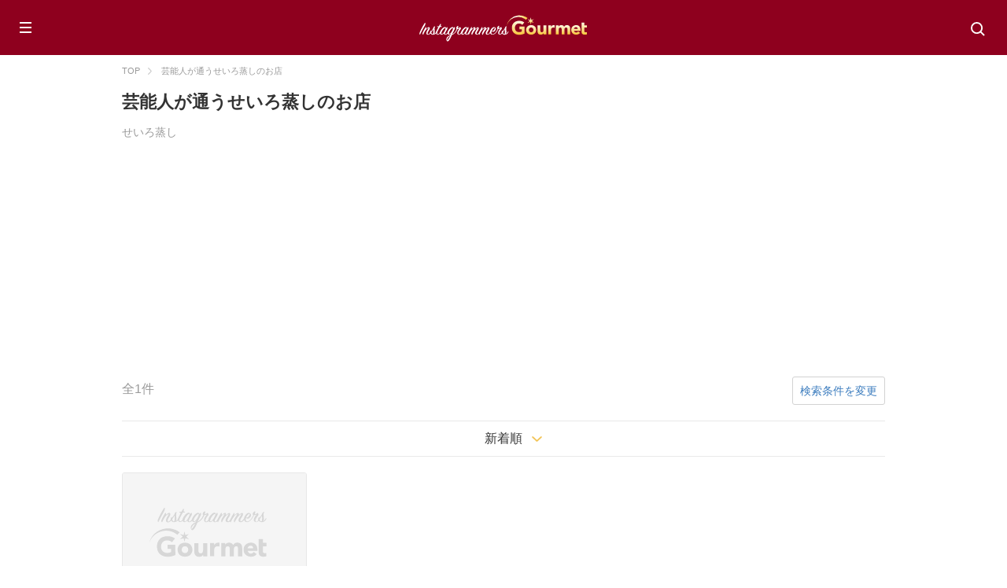

--- FILE ---
content_type: text/html
request_url: https://instagrammers-gourmet.com/food_establishments/JP/all/all/%E3%81%9B%E3%81%84%E3%82%8D%E8%92%B8%E3%81%97
body_size: 229485
content:
<!DOCTYPE html>
<html lang="ja">
	<head>
		
		<script data-ad-client="ca-pub-3641901166793760" async src="https://pagead2.googlesyndication.com/pagead/js/adsbygoogle.js"></script>

		
		<script async src="https://www.googletagmanager.com/gtag/js?id=UA-55556502-13"></script>
		<script>
			window.dataLayer = window.dataLayer || [];
			function gtag(){dataLayer.push(arguments);}
			gtag('js', new Date());
			gtag('config', 'UA-55556502-13');
		</script>

		
		<meta name="msvalidate.01" content="6779E77EB0B9BC22E5DB5357813A8917" />

		<meta charset="utf-8">
		<meta name="viewport" content="width=device-width,user-scalable=no,maximum-scale=1">
		<link rel="shortcut icon" href="/img/favicon.ico">
		<link rel="apple-touch-icon" href="/img/apple-touch-icon.png" />
		<link rel="stylesheet" href="/css/front_style.css">

		<style>
			.shopList li .info,
			.shop .info {
				white-space: nowrap;
				text-overflow: ellipsis;
				overflow: hidden;
			}
			.instaList2 .txtArea .comment p {
				display: -webkit-box;
				overflow: hidden;
				-webkit-line-clamp: 5;
				-webkit-box-orient: vertical;
			}
		</style>

		

	<title>芸能人が通うせいろ蒸しのお店 | Instagrammers Gourmet</title>
	<meta name="description" content="芸能人が通うせいろ蒸しのお店一覧です。">
	
		
			<meta name="keywords" content="日本,せいろ蒸し,芸能人,Instagrammers Gourmet,インスタグラマーズグルメ">
		
	

	

	


	</head>
	<body>
		<header id="siteHeader">
			<div class="inner">
				<p class="spMenu"><a href="javascript:void(0)"><span></span></a></p>
				
					<p class="siteLogo"><a href="/">Instagrammers Gourmet</a></p>
				
				<p class="searchMenu"><a href="javascript:void(0)"><span class="icoSearch"></span></a></p>

				<div class="searchArea">
					<form action="/search" method="get">
						<div class="searchWord">
							<input type="text" name="query" placeholder="名前や店名で探す">
							<button type="submit" class="icoSearch2"></button>
						</div>
					</form>
				</div>

				<nav id="gnav">
					<ul>
						<li class="icoTop"><a href="/">TOPページ</a></li>
						<li class="icoTalent"><a href="/instagrammers/JP/category">芸能人から探す</a></li>
						<li class="icoArea"><a href="/#topArea" class="smlink">エリアから探す</a></li>
						<li class="icoGourmet"><a href="/#topGourmet" class="smlink">グルメから探す</a></li>
					</ul>
				</nav>
			</div>
		</header>

		

		

	<div id="contents">
		<div class="pankuzu">
			<ul>
				<li><a href="/">TOP</a></li>
				
				
				<li>芸能人が通うせいろ蒸しのお店</li>
			</ul>
		</div>

		<h1 class="heading1">芸能人が通うせいろ蒸しのお店</h1>
		<ul class="hitWord">
			
			
				<li>せいろ蒸し</li>
			
		</ul>

		
		
<ins class="adsbygoogle"
	style="display:block;margin-top: 5px;margin-bottom: 5px;background-color:transparent;"
	data-ad-client="ca-pub-3641901166793760"
	data-ad-slot="7459657892"
	data-ad-format="auto"
	data-full-width-responsive="true"></ins>
<script>
	(adsbygoogle = window.adsbygoogle || []).push({});
</script>

		<div class="hitArea">
			<p class="hitNum">全1件</p>
			<div class="narrowingSearchBtn"><a href="javascript:void(0);" class="whiteBtn">検索条件を変更</a></div>
		</div>

		<div class="narrowingSearch">
			<div class="closeBtn"><a href="javascript:void(0);" class="icoCloseWhite"></a></div>
			<form id="search_form" onsubmit="return search();">
				<input type="hidden" name="order" value="new">
				<div class="narrowingSearchCon">
					<p class="title">検索条件変更</p>
					<ul>
						<li>
							<select class="search_prefectures" onchange="setArea();">
								
									<option value="all" selected>-- すべて --</option>
								
								
									
										
											<optgroup label="北海道・東北">
												
													
														<option value="北海道" >北海道</option>
													
												
													
														<option value="青森県" >青森</option>
													
												
													
														<option value="秋田県" >秋田</option>
													
												
													
														<option value="山形県" >山形</option>
													
												
													
														<option value="岩手県" >岩手</option>
													
												
													
														<option value="宮城県" >宮城</option>
													
												
													
														<option value="福島県" >福島</option>
													
												
											</optgroup>
										
									
										
											<optgroup label="関東">
												
													
														<option value="東京都" >東京</option>
													
												
													
														<option value="神奈川県" >神奈川</option>
													
												
													
														<option value="埼玉県" >埼玉</option>
													
												
													
														<option value="千葉県" >千葉</option>
													
												
													
														<option value="栃木県" >栃木</option>
													
												
													
														<option value="茨城県" >茨城</option>
													
												
													
														<option value="群馬県" >群馬</option>
													
												
											</optgroup>
										
									
										
											<optgroup label="中部">
												
													
														<option value="愛知県" >愛知</option>
													
												
													
														<option value="岐阜県" >岐阜</option>
													
												
													
														<option value="静岡県" >静岡</option>
													
												
													
														<option value="三重県" >三重</option>
													
												
													
														<option value="新潟県" >新潟</option>
													
												
													
														<option value="山梨県" >山梨</option>
													
												
													
														<option value="長野県" >長野</option>
													
												
													
														<option value="石川県" >石川</option>
													
												
													
														<option value="富山県" >富山</option>
													
												
													
														<option value="福井県" >福井</option>
													
												
											</optgroup>
										
									
										
											<optgroup label="関西">
												
													
														<option value="大阪府" >大阪</option>
													
												
													
														<option value="兵庫県" >兵庫</option>
													
												
													
														<option value="京都府" >京都</option>
													
												
													
														<option value="滋賀県" >滋賀</option>
													
												
													
														<option value="奈良県" >奈良</option>
													
												
													
														<option value="和歌山県" >和歌山</option>
													
												
											</optgroup>
										
									
										
											<optgroup label="中国・四国">
												
													
														<option value="岡山県" >岡山</option>
													
												
													
														<option value="広島県" >広島</option>
													
												
													
														<option value="鳥取県" >鳥取</option>
													
												
													
														<option value="島根県" >島根</option>
													
												
													
														<option value="山口県" >山口</option>
													
												
													
														<option value="香川県" >香川</option>
													
												
													
														<option value="徳島県" >徳島</option>
													
												
													
														<option value="愛媛県" >愛媛</option>
													
												
													
														<option value="高知県" >高知</option>
													
												
											</optgroup>
										
									
										
											<optgroup label="九州・沖縄">
												
													
														<option value="福岡県" >福岡</option>
													
												
													
														<option value="佐賀県" >佐賀</option>
													
												
													
														<option value="長崎県" >長崎</option>
													
												
													
														<option value="熊本県" >熊本</option>
													
												
													
														<option value="大分県" >大分</option>
													
												
													
														<option value="宮崎県" >宮崎</option>
													
												
													
														<option value="鹿児島県" >鹿児島</option>
													
												
													
														<option value="沖縄県" >沖縄</option>
													
												
											</optgroup>
										
									
								
							</select>
							<select class="search_area" onchange="setGenre();">
								
									<optgroup label="すべて" data-region="all">
										<option value="all" selected>-- すべて --</option>
									</optgroup>
								
								
									
										
											
												
													<optgroup label="北海道" data-region="北海道">
														<option value="all">-- すべて --</option>
														
															
																<option value="北見市">北見市</option>
															
														
															
																<option value="空知郡上富良野町">空知郡上富良野町</option>
															
														
															
																<option value="三笠市">三笠市</option>
															
														
															
																<option value="倶知安町">倶知安町</option>
															
														
															
																<option value="滝川市">滝川市</option>
															
														
															
																<option value="虻田郡喜茂別町">虻田郡喜茂別町</option>
															
														
															
																<option value="古平郡古平町">古平郡古平町</option>
															
														
															
																<option value="宗谷郡猿払村">宗谷郡猿払村</option>
															
														
															
																<option value="札幌市西区">札幌市西区</option>
															
														
															
																<option value="苫小牧市">苫小牧市</option>
															
														
															
																<option value="札幌市白石区">札幌市白石区</option>
															
														
															
																<option value="虻田郡">虻田郡</option>
															
														
															
																<option value="空知郡中富良野町">空知郡中富良野町</option>
															
														
															
																<option value="山越郡長万部町">山越郡長万部町</option>
															
														
															
																<option value="登別市">登別市</option>
															
														
															
																<option value="増毛郡増毛町">増毛郡増毛町</option>
															
														
															
																<option value="士別市">士別市</option>
															
														
															
																<option value="札幌市豊平区">札幌市豊平区</option>
															
														
															
																<option value="北広島市">北広島市</option>
															
														
															
																<option value="虻田郡留寿都村">虻田郡留寿都村</option>
															
														
															
																<option value="夕張市">夕張市</option>
															
														
															
																<option value="由仁町(夕張郡)">由仁町(夕張郡)</option>
															
														
															
																<option value="森町">森町</option>
															
														
															
																<option value="室蘭市">室蘭市</option>
															
														
															
																<option value="余市町">余市町</option>
															
														
															
																<option value="紋別郡遠軽町">紋別郡遠軽町</option>
															
														
															
																<option value="阿寒郡鶴居村">阿寒郡鶴居村</option>
															
														
															
																<option value="亀田郡七飯町">亀田郡七飯町</option>
															
														
															
																<option value="斜里郡斜里町">斜里郡斜里町</option>
															
														
															
																<option value="札幌市手稲区">札幌市手稲区</option>
															
														
															
																<option value="伊達市">伊達市</option>
															
														
															
																<option value="北斗市">北斗市</option>
															
														
															
																<option value="広尾郡大樹町">広尾郡大樹町</option>
															
														
															
																<option value="余市郡仁木町">余市郡仁木町</option>
															
														
															
																<option value="足寄町">足寄町</option>
															
														
															
																<option value="河東郡鹿追町">河東郡鹿追町</option>
															
														
															
																<option value="石狩市">石狩市</option>
															
														
															
																<option value="函館市">函館市</option>
															
														
															
																<option value="河西郡中札内村">河西郡中札内村</option>
															
														
															
																<option value="帯広市">帯広市</option>
															
														
															
																<option value="稚内市">稚内市</option>
															
														
															
																<option value="勇払郡安平町">勇払郡安平町</option>
															
														
															
																<option value="余市郡余市町">余市郡余市町</option>
															
														
															
																<option value="上川郡東川町">上川郡東川町</option>
															
														
															
																<option value="天塩郡天塩町">天塩郡天塩町</option>
															
														
															
																<option value="紋別市">紋別市</option>
															
														
															
																<option value="岩内郡岩内町">岩内郡岩内町</option>
															
														
															
																<option value="夕張郡栗山町">夕張郡栗山町</option>
															
														
															
																<option value="虻田郡ニセコ町">虻田郡ニセコ町</option>
															
														
															
																<option value="標津郡中標津町">標津郡中標津町</option>
															
														
															
																<option value="白糠郡白糠町">白糠郡白糠町</option>
															
														
															
																<option value="白老郡白老町">白老郡白老町</option>
															
														
															
																<option value="苫前郡羽幌町">苫前郡羽幌町</option>
															
														
															
																<option value="芦別市">芦別市</option>
															
														
															
																<option value="千歳市">千歳市</option>
															
														
															
																<option value="寿都郡黒松内町">寿都郡黒松内町</option>
															
														
															
																<option value="虻田郡洞爺湖町">虻田郡洞爺湖町</option>
															
														
															
																<option value="札幌市南区">札幌市南区</option>
															
														
															
																<option value="二海郡八雲町">二海郡八雲町</option>
															
														
															
																<option value="上川郡剣淵町">上川郡剣淵町</option>
															
														
															
																<option value="茅部郡鹿部町">茅部郡鹿部町</option>
															
														
															
																<option value="足寄郡足寄町">足寄郡足寄町</option>
															
														
															
																<option value="砂川市">砂川市</option>
															
														
															
																<option value="寿都郡寿都町">寿都郡寿都町</option>
															
														
															
																<option value="積丹郡積丹町">積丹郡積丹町</option>
															
														
															
																<option value="野付郡別海町">野付郡別海町</option>
															
														
															
																<option value="大樹町">大樹町</option>
															
														
															
																<option value="深川市">深川市</option>
															
														
															
																<option value="夕張郡由仁町">夕張郡由仁町</option>
															
														
															
																<option value="別海町">別海町</option>
															
														
															
																<option value="小樽市">小樽市</option>
															
														
															
																<option value="川上郡弟子屈町">川上郡弟子屈町</option>
															
														
															
																<option value="河西郡芽室町">河西郡芽室町</option>
															
														
															
																<option value="根室市">根室市</option>
															
														
															
																<option value="石狩郡当別町">石狩郡当別町</option>
															
														
															
																<option value="上川郡東神楽町">上川郡東神楽町</option>
															
														
															
																<option value="利尻郡利尻町">利尻郡利尻町</option>
															
														
															
																<option value="東川町">東川町</option>
															
														
															
																<option value="虻田郡倶知安町">虻田郡倶知安町</option>
															
														
															
																<option value="恵庭市">恵庭市</option>
															
														
															
																<option value="釧路市">釧路市</option>
															
														
															
																<option value="斜里郡清里町">斜里郡清里町</option>
															
														
															
																<option value="札幌市中央区">札幌市中央区</option>
															
														
															
																<option value="紋別郡湧別町">紋別郡湧別町</option>
															
														
															
																<option value="札幌市">札幌市</option>
															
														
															
																<option value="夕張郡長沼町">夕張郡長沼町</option>
															
														
															
																<option value="岩見沢市">岩見沢市</option>
															
														
															
																<option value="富良野市">富良野市</option>
															
														
															
																<option value="札幌市東区">札幌市東区</option>
															
														
															
																<option value="新冠郡新冠町">新冠郡新冠町</option>
															
														
															
																<option value="勇払郡むかわ町">勇払郡むかわ町</option>
															
														
															
																<option value="美唄市">美唄市</option>
															
														
															
																<option value="中札内村">中札内村</option>
															
														
															
																<option value="ニセコ町">ニセコ町</option>
															
														
															
																<option value="上磯郡木古内町">上磯郡木古内町</option>
															
														
															
																<option value="由仁町">由仁町</option>
															
														
															
																<option value="七飯町">七飯町</option>
															
														
															
																<option value="上川郡上川町">上川郡上川町</option>
															
														
															
																<option value="上川郡新得町">上川郡新得町</option>
															
														
															
																<option value="江別市">江別市</option>
															
														
															
																<option value="日高郡新ひだか町">日高郡新ひだか町</option>
															
														
															
																<option value="茅部郡森町">茅部郡森町</option>
															
														
															
																<option value="網走郡大空町">網走郡大空町</option>
															
														
															
																<option value="河東郡音更町">河東郡音更町</option>
															
														
															
																<option value="上川郡美瑛町">上川郡美瑛町</option>
															
														
															
																<option value="紋別郡西興部村">紋別郡西興部村</option>
															
														
															
																<option value="網走市">網走市</option>
															
														
															
																<option value="厚岸郡浜中町">厚岸郡浜中町</option>
															
														
															
																<option value="有珠郡壮瞥町">有珠郡壮瞥町</option>
															
														
															
																<option value="勇払郡占冠村">勇払郡占冠村</option>
															
														
															
																<option value="占冠村">占冠村</option>
															
														
															
																<option value="札幌市清田区">札幌市清田区</option>
															
														
															
																<option value="沙流郡平取町">沙流郡平取町</option>
															
														
															
																<option value="旭川市">旭川市</option>
															
														
															
																<option value="留萌郡小平町">留萌郡小平町</option>
															
														
															
																<option value="赤井川村">赤井川村</option>
															
														
															
																<option value="虻田郡真狩村">虻田郡真狩村</option>
															
														
															
																<option value="札幌市北区">札幌市北区</option>
															
														
															
																<option value="中川郡池田町">中川郡池田町</option>
															
														
															
																<option value="余市郡赤井川村">余市郡赤井川村</option>
															
														
															
																<option value="札幌市厚別区">札幌市厚別区</option>
															
														
													</optgroup>
												
											
												
													<optgroup label="青森" data-region="青森県">
														<option value="all">-- すべて --</option>
														
															
																<option value="上北郡横浜町">上北郡横浜町</option>
															
														
															
																<option value="弘前市">弘前市</option>
															
														
															
																<option value="三戸郡階上町">三戸郡階上町</option>
															
														
															
																<option value="南津軽郡藤崎町">南津軽郡藤崎町</option>
															
														
															
																<option value="東津軽郡蓬田村">東津軽郡蓬田村</option>
															
														
															
																<option value="三沢市">三沢市</option>
															
														
															
																<option value="三戸郡三戸町">三戸郡三戸町</option>
															
														
															
																<option value="上北郡おいらせ町">上北郡おいらせ町</option>
															
														
															
																<option value="西津軽郡深浦町">西津軽郡深浦町</option>
															
														
															
																<option value="上北郡野辺地町">上北郡野辺地町</option>
															
														
															
																<option value="青森市">青森市</option>
															
														
															
																<option value="八戸市">八戸市</option>
															
														
															
																<option value="西津軽郡鰺ヶ沢町">西津軽郡鰺ヶ沢町</option>
															
														
															
																<option value="中津軽郡西目屋村">中津軽郡西目屋村</option>
															
														
															
																<option value="東津軽郡平内町">東津軽郡平内町</option>
															
														
															
																<option value="むつ市">むつ市</option>
															
														
															
																<option value="平川市">平川市</option>
															
														
															
																<option value="上北郡七戸町">上北郡七戸町</option>
															
														
															
																<option value="黒石市">黒石市</option>
															
														
															
																<option value="五所川原市">五所川原市</option>
															
														
															
																<option value="下北郡佐井村">下北郡佐井村</option>
															
														
															
																<option value="東津軽郡外ヶ浜町">東津軽郡外ヶ浜町</option>
															
														
															
																<option value="十和田市">十和田市</option>
															
														
															
																<option value="横浜町">横浜町</option>
															
														
													</optgroup>
												
											
												
													<optgroup label="秋田" data-region="秋田県">
														<option value="all">-- すべて --</option>
														
															
																<option value="湯沢市">湯沢市</option>
															
														
															
																<option value="美郷町">美郷町</option>
															
														
															
																<option value="鹿角市">鹿角市</option>
															
														
															
																<option value="北秋田市">北秋田市</option>
															
														
															
																<option value="男鹿市">男鹿市</option>
															
														
															
																<option value="雄勝郡羽後町">雄勝郡羽後町</option>
															
														
															
																<option value="南秋田郡大潟村">南秋田郡大潟村</option>
															
														
															
																<option value="潟上市">潟上市</option>
															
														
															
																<option value="能代市">能代市</option>
															
														
															
																<option value="鹿角郡小坂町">鹿角郡小坂町</option>
															
														
															
																<option value="大館市">大館市</option>
															
														
															
																<option value="南秋田郡五城目町">南秋田郡五城目町</option>
															
														
															
																<option value="山本郡八峰町">山本郡八峰町</option>
															
														
															
																<option value="仙北郡美郷町">仙北郡美郷町</option>
															
														
															
																<option value="横手市">横手市</option>
															
														
															
																<option value="にかほ市">にかほ市</option>
															
														
															
																<option value="仙北市">仙北市</option>
															
														
															
																<option value="南秋田郡井川町">南秋田郡井川町</option>
															
														
															
																<option value="大仙市">大仙市</option>
															
														
															
																<option value="由利本荘市">由利本荘市</option>
															
														
															
																<option value="秋田市">秋田市</option>
															
														
													</optgroup>
												
											
												
													<optgroup label="山形" data-region="山形県">
														<option value="all">-- すべて --</option>
														
															
																<option value="酒田市">酒田市</option>
															
														
															
																<option value="長井市">長井市</option>
															
														
															
																<option value="新庄市">新庄市</option>
															
														
															
																<option value="南陽市">南陽市</option>
															
														
															
																<option value="寒河江市">寒河江市</option>
															
														
															
																<option value="東根市">東根市</option>
															
														
															
																<option value="西村山郡河北町">西村山郡河北町</option>
															
														
															
																<option value="北村山郡大石田町">北村山郡大石田町</option>
															
														
															
																<option value="天童市">天童市</option>
															
														
															
																<option value="鶴岡市">鶴岡市</option>
															
														
															
																<option value="西置賜郡飯豊町">西置賜郡飯豊町</option>
															
														
															
																<option value="山形市">山形市</option>
															
														
															
																<option value="米沢市">米沢市</option>
															
														
															
																<option value="飽海郡遊佐町">飽海郡遊佐町</option>
															
														
															
																<option value="上山市">上山市</option>
															
														
															
																<option value="尾花沢市">尾花沢市</option>
															
														
															
																<option value="東置賜郡高畠町">東置賜郡高畠町</option>
															
														
															
																<option value="村山市">村山市</option>
															
														
															
																<option value="西置賜郡小国町">西置賜郡小国町</option>
															
														
													</optgroup>
												
											
												
													<optgroup label="岩手" data-region="岩手県">
														<option value="all">-- すべて --</option>
														
															
																<option value="奥州市">奥州市</option>
															
														
															
																<option value="盛岡市">盛岡市</option>
															
														
															
																<option value="釜石市">釜石市</option>
															
														
															
																<option value="北上市">北上市</option>
															
														
															
																<option value="二戸市">二戸市</option>
															
														
															
																<option value="宮古市">宮古市</option>
															
														
															
																<option value="紫波郡紫波町">紫波郡紫波町</option>
															
														
															
																<option value="下閉伊郡山田町">下閉伊郡山田町</option>
															
														
															
																<option value="陸前高田市">陸前高田市</option>
															
														
															
																<option value="岩手郡岩手町">岩手郡岩手町</option>
															
														
															
																<option value="西磐井郡">西磐井郡</option>
															
														
															
																<option value="遠野市">遠野市</option>
															
														
															
																<option value="一関市">一関市</option>
															
														
															
																<option value="下閉伊郡田野畑村">下閉伊郡田野畑村</option>
															
														
															
																<option value="胆沢郡金ケ崎町">胆沢郡金ケ崎町</option>
															
														
															
																<option value="花巻市">花巻市</option>
															
														
															
																<option value="岩手郡雫石町">岩手郡雫石町</option>
															
														
															
																<option value="久慈市">久慈市</option>
															
														
															
																<option value="八幡平市">八幡平市</option>
															
														
															
																<option value="滝沢市">滝沢市</option>
															
														
															
																<option value="和賀郡西和賀町">和賀郡西和賀町</option>
															
														
															
																<option value="大船渡市">大船渡市</option>
															
														
													</optgroup>
												
											
												
													<optgroup label="宮城" data-region="宮城県">
														<option value="all">-- すべて --</option>
														
															
																<option value="石巻市">石巻市</option>
															
														
															
																<option value="多賀城市">多賀城市</option>
															
														
															
																<option value="宮城郡松島町">宮城郡松島町</option>
															
														
															
																<option value="塩竈市">塩竈市</option>
															
														
															
																<option value="宮城郡利府町">宮城郡利府町</option>
															
														
															
																<option value="気仙沼市">気仙沼市</option>
															
														
															
																<option value="名取市">名取市</option>
															
														
															
																<option value="宮城郡七ヶ浜町">宮城郡七ヶ浜町</option>
															
														
															
																<option value="刈田郡蔵王町">刈田郡蔵王町</option>
															
														
															
																<option value="柴田郡村田町">柴田郡村田町</option>
															
														
															
																<option value="仙台市">仙台市</option>
															
														
															
																<option value="亘理郡亘理町">亘理郡亘理町</option>
															
														
															
																<option value="柴田郡大河原町">柴田郡大河原町</option>
															
														
															
																<option value="仙台市泉区">仙台市泉区</option>
															
														
															
																<option value="角田市">角田市</option>
															
														
															
																<option value="仙台市若林区">仙台市若林区</option>
															
														
															
																<option value="亘理郡山元町">亘理郡山元町</option>
															
														
															
																<option value="登米市">登米市</option>
															
														
															
																<option value="黒川郡大和町">黒川郡大和町</option>
															
														
															
																<option value="仙台市太白区">仙台市太白区</option>
															
														
															
																<option value="七ヶ浜町">七ヶ浜町</option>
															
														
															
																<option value="柴田郡川崎町">柴田郡川崎町</option>
															
														
															
																<option value="大和町">大和町</option>
															
														
															
																<option value="牡鹿郡女川町">牡鹿郡女川町</option>
															
														
															
																<option value="栗原市">栗原市</option>
															
														
															
																<option value="仙台市宮城野区">仙台市宮城野区</option>
															
														
															
																<option value="富谷市">富谷市</option>
															
														
															
																<option value="黒川郡大郷町">黒川郡大郷町</option>
															
														
															
																<option value="大崎市">大崎市</option>
															
														
															
																<option value="岩沼市">岩沼市</option>
															
														
															
																<option value="東松島市">東松島市</option>
															
														
															
																<option value="仙台市青葉区">仙台市青葉区</option>
															
														
															
																<option value="本吉郡南三陸町">本吉郡南三陸町</option>
															
														
															
																<option value="白石市">白石市</option>
															
														
													</optgroup>
												
											
												
													<optgroup label="福島" data-region="福島県">
														<option value="all">-- すべて --</option>
														
															
																<option value="南会津郡下郷町">南会津郡下郷町</option>
															
														
															
																<option value="岩瀬郡鏡石町">岩瀬郡鏡石町</option>
															
														
															
																<option value="郡山市">郡山市</option>
															
														
															
																<option value="二本松市">二本松市</option>
															
														
															
																<option value="双葉郡楢葉町">双葉郡楢葉町</option>
															
														
															
																<option value="会津若松市">会津若松市</option>
															
														
															
																<option value="石川郡石川町">石川郡石川町</option>
															
														
															
																<option value="南会津郡只見町">南会津郡只見町</option>
															
														
															
																<option value="大沼郡金山町">大沼郡金山町</option>
															
														
															
																<option value="喜多方市">喜多方市</option>
															
														
															
																<option value="須賀川市">須賀川市</option>
															
														
															
																<option value="本宮市">本宮市</option>
															
														
															
																<option value="田村郡三春町">田村郡三春町</option>
															
														
															
																<option value="南会津郡">南会津郡</option>
															
														
															
																<option value="南会津郡南会津町">南会津郡南会津町</option>
															
														
															
																<option value="南会津郡檜枝岐村">南会津郡檜枝岐村</option>
															
														
															
																<option value="安達郡大玉村">安達郡大玉村</option>
															
														
															
																<option value="耶麻郡北塩原村">耶麻郡北塩原村</option>
															
														
															
																<option value="東白川郡塙町">東白川郡塙町</option>
															
														
															
																<option value="石川郡玉川村">石川郡玉川村</option>
															
														
															
																<option value="耶麻郡磐梯町">耶麻郡磐梯町</option>
															
														
															
																<option value="白河市">白河市</option>
															
														
															
																<option value="耶麻郡猪苗代町">耶麻郡猪苗代町</option>
															
														
															
																<option value="下郷町">下郷町</option>
															
														
															
																<option value="伊達郡国見町">伊達郡国見町</option>
															
														
															
																<option value="伊達郡桑折町">伊達郡桑折町</option>
															
														
															
																<option value="岩瀬郡天栄村">岩瀬郡天栄村</option>
															
														
															
																<option value="西白河郡泉崎村">西白河郡泉崎村</option>
															
														
															
																<option value="西白河郡西郷村">西白河郡西郷村</option>
															
														
															
																<option value="相馬市">相馬市</option>
															
														
															
																<option value="いわき市">いわき市</option>
															
														
															
																<option value="福島市">福島市</option>
															
														
															
																<option value="西白河郡矢吹町">西白河郡矢吹町</option>
															
														
													</optgroup>
												
											
										
									
										
											
												
													<optgroup label="東京" data-region="東京都">
														<option value="all">-- すべて --</option>
														
															
																<option value="目黒区">目黒区</option>
															
														
															
																<option value="多摩市">多摩市</option>
															
														
															
																<option value="小金井市">小金井市</option>
															
														
															
																<option value="西多摩郡日の出町">西多摩郡日の出町</option>
															
														
															
																<option value="広尾">広尾</option>
															
														
															
																<option value="小平市">小平市</option>
															
														
															
																<option value="赤坂">赤坂</option>
															
														
															
																<option value="新島村">新島村</option>
															
														
															
																<option value="西多摩郡奥多摩町">西多摩郡奥多摩町</option>
															
														
															
																<option value="八丈島八丈町">八丈島八丈町</option>
															
														
															
																<option value="芝公園">芝公園</option>
															
														
															
																<option value="羽村市">羽村市</option>
															
														
															
																<option value="国分寺市">国分寺市</option>
															
														
															
																<option value="亀戸">亀戸</option>
															
														
															
																<option value="東中野">東中野</option>
															
														
															
																<option value="四谷">四谷</option>
															
														
															
																<option value="墨田区">墨田区</option>
															
														
															
																<option value="品川区">品川区</option>
															
														
															
																<option value="三軒茶屋">三軒茶屋</option>
															
														
															
																<option value="西東京市">西東京市</option>
															
														
															
																<option value="足立区">足立区</option>
															
														
															
																<option value="築地">築地</option>
															
														
															
																<option value="豊洲">豊洲</option>
															
														
															
																<option value="日野市">日野市</option>
															
														
															
																<option value="三鷹市">三鷹市</option>
															
														
															
																<option value="八重洲">八重洲</option>
															
														
															
																<option value="八王子市">八王子市</option>
															
														
															
																<option value="新橋">新橋</option>
															
														
															
																<option value="根津">根津</option>
															
														
															
																<option value="西多摩郡檜原村">西多摩郡檜原村</option>
															
														
															
																<option value="福生市">福生市</option>
															
														
															
																<option value="上野">上野</option>
															
														
															
																<option value="狛江市">狛江市</option>
															
														
															
																<option value="新宿三丁目">新宿三丁目</option>
															
														
															
																<option value="小笠原村">小笠原村</option>
															
														
															
																<option value="東村山市">東村山市</option>
															
														
															
																<option value="江東区">江東区</option>
															
														
															
																<option value="青梅市">青梅市</option>
															
														
															
																<option value="調布市">調布市</option>
															
														
															
																<option value="歌舞伎町">歌舞伎町</option>
															
														
															
																<option value="武蔵野市">武蔵野市</option>
															
														
															
																<option value="麻布十番">麻布十番</option>
															
														
															
																<option value="板橋区">板橋区</option>
															
														
															
																<option value="東久留米市">東久留米市</option>
															
														
															
																<option value="杉並区">杉並区</option>
															
														
															
																<option value="月島">月島</option>
															
														
															
																<option value="立川市">立川市</option>
															
														
															
																<option value="武蔵村山市">武蔵村山市</option>
															
														
															
																<option value="荒川区">荒川区</option>
															
														
															
																<option value="港区">港区</option>
															
														
															
																<option value="中野区">中野区</option>
															
														
															
																<option value="代官山">代官山</option>
															
														
															
																<option value="練馬区">練馬区</option>
															
														
															
																<option value="清瀬市">清瀬市</option>
															
														
															
																<option value="白金台">白金台</option>
															
														
															
																<option value="六本木">六本木</option>
															
														
															
																<option value="西麻布">西麻布</option>
															
														
															
																<option value="代々木">代々木</option>
															
														
															
																<option value="日本橋">日本橋</option>
															
														
															
																<option value="西日暮里">西日暮里</option>
															
														
															
																<option value="浅草">浅草</option>
															
														
															
																<option value="丸の内">丸の内</option>
															
														
															
																<option value="高輪">高輪</option>
															
														
															
																<option value="大田区">大田区</option>
															
														
															
																<option value="文京区">文京区</option>
															
														
															
																<option value="町田市">町田市</option>
															
														
															
																<option value="西多摩郡瑞穂町">西多摩郡瑞穂町</option>
															
														
															
																<option value="大島町">大島町</option>
															
														
															
																<option value="世田谷区">世田谷区</option>
															
														
															
																<option value="新宿区">新宿区</option>
															
														
															
																<option value="西新宿">西新宿</option>
															
														
															
																<option value="豊島区">豊島区</option>
															
														
															
																<option value="信濃町">信濃町</option>
															
														
															
																<option value="白金">白金</option>
															
														
															
																<option value="台東区">台東区</option>
															
														
															
																<option value="葛飾区">葛飾区</option>
															
														
															
																<option value="千代田区">千代田区</option>
															
														
															
																<option value="新宿区歌舞伎町">新宿区歌舞伎町</option>
															
														
															
																<option value="虎ノ門">虎ノ門</option>
															
														
															
																<option value="中央区">中央区</option>
															
														
															
																<option value="千駄木">千駄木</option>
															
														
															
																<option value="北区">北区</option>
															
														
															
																<option value="東大和市">東大和市</option>
															
														
															
																<option value="稲城市">稲城市</option>
															
														
															
																<option value="府中市">府中市</option>
															
														
															
																<option value="高田馬場">高田馬場</option>
															
														
															
																<option value="東京都渋谷区">東京都渋谷区</option>
															
														
															
																<option value="自由が丘">自由が丘</option>
															
														
															
																<option value="大崎">大崎</option>
															
														
															
																<option value="渋谷区">渋谷区</option>
															
														
															
																<option value="江戸川区">江戸川区</option>
															
														
															
																<option value="銀座">銀座</option>
															
														
															
																<option value="あきる野市">あきる野市</option>
															
														
															
																<option value="国立市">国立市</option>
															
														
															
																<option value="有楽町">有楽町</option>
															
														
															
																<option value="三田">三田</option>
															
														
															
																<option value="昭島市">昭島市</option>
															
														
															
																<option value="千駄ヶ谷">千駄ヶ谷</option>
															
														
															
																<option value="恵比寿">恵比寿</option>
															
														
													</optgroup>
												
											
												
													<optgroup label="神奈川" data-region="神奈川県">
														<option value="all">-- すべて --</option>
														
															
																<option value="平塚市">平塚市</option>
															
														
															
																<option value="座間市">座間市</option>
															
														
															
																<option value="横浜市中区">横浜市中区</option>
															
														
															
																<option value="横浜市瀬谷区">横浜市瀬谷区</option>
															
														
															
																<option value="相模原市中央区">相模原市中央区</option>
															
														
															
																<option value="横浜市保土ケ谷区">横浜市保土ケ谷区</option>
															
														
															
																<option value="横浜市神奈川区">横浜市神奈川区</option>
															
														
															
																<option value="横浜市鶴見区">横浜市鶴見区</option>
															
														
															
																<option value="横浜市都筑区">横浜市都筑区</option>
															
														
															
																<option value="厚木市">厚木市</option>
															
														
															
																<option value="横浜市港南区">横浜市港南区</option>
															
														
															
																<option value="相模原市緑区">相模原市緑区</option>
															
														
															
																<option value="横浜市">横浜市</option>
															
														
															
																<option value="横浜市西区">横浜市西区</option>
															
														
															
																<option value="中郡大磯町">中郡大磯町</option>
															
														
															
																<option value="中郡二宮町">中郡二宮町</option>
															
														
															
																<option value="横浜市港北区">横浜市港北区</option>
															
														
															
																<option value="秦野市">秦野市</option>
															
														
															
																<option value="葉山町">葉山町</option>
															
														
															
																<option value="箱根町">箱根町</option>
															
														
															
																<option value="足柄上郡大井町">足柄上郡大井町</option>
															
														
															
																<option value="横浜市泉区">横浜市泉区</option>
															
														
															
																<option value="足柄上郡中井町">足柄上郡中井町</option>
															
														
															
																<option value="足柄下郡">足柄下郡</option>
															
														
															
																<option value="逗子市">逗子市</option>
															
														
															
																<option value="横浜市南区">横浜市南区</option>
															
														
															
																<option value="川崎市宮前区">川崎市宮前区</option>
															
														
															
																<option value="愛甲郡愛川町">愛甲郡愛川町</option>
															
														
															
																<option value="横浜市戸塚区">横浜市戸塚区</option>
															
														
															
																<option value="川崎市幸区">川崎市幸区</option>
															
														
															
																<option value="茅ヶ崎市">茅ヶ崎市</option>
															
														
															
																<option value="足柄下郡真鶴町">足柄下郡真鶴町</option>
															
														
															
																<option value="川崎市麻生区">川崎市麻生区</option>
															
														
															
																<option value="愛甲郡清川村">愛甲郡清川村</option>
															
														
															
																<option value="相模原市">相模原市</option>
															
														
															
																<option value="足柄下郡湯河原町">足柄下郡湯河原町</option>
															
														
															
																<option value="川崎市多摩区">川崎市多摩区</option>
															
														
															
																<option value="三浦市">三浦市</option>
															
														
															
																<option value="藤沢市">藤沢市</option>
															
														
															
																<option value="三浦郡葉山町">三浦郡葉山町</option>
															
														
															
																<option value="小田原市">小田原市</option>
															
														
															
																<option value="足柄上郡松田町">足柄上郡松田町</option>
															
														
															
																<option value="大和市">大和市</option>
															
														
															
																<option value="横浜市栄区">横浜市栄区</option>
															
														
															
																<option value="横浜市青葉区">横浜市青葉区</option>
															
														
															
																<option value="足柄下郡箱根町">足柄下郡箱根町</option>
															
														
															
																<option value="鎌倉市">鎌倉市</option>
															
														
															
																<option value="高座郡寒川町">高座郡寒川町</option>
															
														
															
																<option value="横浜市金沢区">横浜市金沢区</option>
															
														
															
																<option value="海老名市">海老名市</option>
															
														
															
																<option value="横須賀市">横須賀市</option>
															
														
															
																<option value="横浜市磯子区">横浜市磯子区</option>
															
														
															
																<option value="川崎市高津区">川崎市高津区</option>
															
														
															
																<option value="横浜市緑区">横浜市緑区</option>
															
														
															
																<option value="川崎市">川崎市</option>
															
														
															
																<option value="みなとみらい">みなとみらい</option>
															
														
															
																<option value="川崎市川崎区">川崎市川崎区</option>
															
														
															
																<option value="三浦郡">三浦郡</option>
															
														
															
																<option value="横浜市旭区">横浜市旭区</option>
															
														
															
																<option value="足柄上郡山北町">足柄上郡山北町</option>
															
														
															
																<option value="相模原市南区">相模原市南区</option>
															
														
															
																<option value="川崎市中原区">川崎市中原区</option>
															
														
															
																<option value="伊勢原市">伊勢原市</option>
															
														
															
																<option value="綾瀬市">綾瀬市</option>
															
														
															
																<option value="南足柄市">南足柄市</option>
															
														
													</optgroup>
												
											
												
													<optgroup label="埼玉" data-region="埼玉県">
														<option value="all">-- すべて --</option>
														
															
																<option value="さいたま市見沼区">さいたま市見沼区</option>
															
														
															
																<option value="ふじみ野市">ふじみ野市</option>
															
														
															
																<option value="比企郡ときがわ町">比企郡ときがわ町</option>
															
														
															
																<option value="幸手市">幸手市</option>
															
														
															
																<option value="比企郡滑川町">比企郡滑川町</option>
															
														
															
																<option value="川口市">川口市</option>
															
														
															
																<option value="さいたま市緑区">さいたま市緑区</option>
															
														
															
																<option value="秩父郡東秩父村">秩父郡東秩父村</option>
															
														
															
																<option value="鶴ヶ島市">鶴ヶ島市</option>
															
														
															
																<option value="さいたま市北区">さいたま市北区</option>
															
														
															
																<option value="秩父郡皆野町">秩父郡皆野町</option>
															
														
															
																<option value="八潮市">八潮市</option>
															
														
															
																<option value="鴻巣市">鴻巣市</option>
															
														
															
																<option value="北葛飾郡杉戸町">北葛飾郡杉戸町</option>
															
														
															
																<option value="桶川市">桶川市</option>
															
														
															
																<option value="日高市">日高市</option>
															
														
															
																<option value="蕨市">蕨市</option>
															
														
															
																<option value="上尾市">上尾市</option>
															
														
															
																<option value="新座市">新座市</option>
															
														
															
																<option value="越谷市">越谷市</option>
															
														
															
																<option value="川越市">川越市</option>
															
														
															
																<option value="北本市">北本市</option>
															
														
															
																<option value="秩父郡小鹿野町">秩父郡小鹿野町</option>
															
														
															
																<option value="北葛飾郡松伏町">北葛飾郡松伏町</option>
															
														
															
																<option value="入間郡毛呂山町">入間郡毛呂山町</option>
															
														
															
																<option value="入間郡越生町">入間郡越生町</option>
															
														
															
																<option value="児玉郡上里町">児玉郡上里町</option>
															
														
															
																<option value="戸田市">戸田市</option>
															
														
															
																<option value="入間市">入間市</option>
															
														
															
																<option value="さいたま市岩槻区">さいたま市岩槻区</option>
															
														
															
																<option value="羽生市">羽生市</option>
															
														
															
																<option value="秩父郡横瀬町">秩父郡横瀬町</option>
															
														
															
																<option value="和光市">和光市</option>
															
														
															
																<option value="秩父市">秩父市</option>
															
														
															
																<option value="さいたま市浦和区">さいたま市浦和区</option>
															
														
															
																<option value="朝霞市">朝霞市</option>
															
														
															
																<option value="北足立郡伊奈町">北足立郡伊奈町</option>
															
														
															
																<option value="さいたま市南区">さいたま市南区</option>
															
														
															
																<option value="本庄市">本庄市</option>
															
														
															
																<option value="飯能市">飯能市</option>
															
														
															
																<option value="熊谷市">熊谷市</option>
															
														
															
																<option value="所沢市">所沢市</option>
															
														
															
																<option value="さいたま市大宮区">さいたま市大宮区</option>
															
														
															
																<option value="比企郡小川町">比企郡小川町</option>
															
														
															
																<option value="比企郡吉見町">比企郡吉見町</option>
															
														
															
																<option value="志木市">志木市</option>
															
														
															
																<option value="三郷市">三郷市</option>
															
														
															
																<option value="草加市">草加市</option>
															
														
															
																<option value="狭山市">狭山市</option>
															
														
															
																<option value="秩父郡">秩父郡</option>
															
														
															
																<option value="さいたま市桜区">さいたま市桜区</option>
															
														
															
																<option value="吉川市">吉川市</option>
															
														
															
																<option value="さいたま市中央区">さいたま市中央区</option>
															
														
															
																<option value="白岡市">白岡市</option>
															
														
															
																<option value="秩父郡長瀞町">秩父郡長瀞町</option>
															
														
															
																<option value="さいたま市">さいたま市</option>
															
														
															
																<option value="東松山市">東松山市</option>
															
														
															
																<option value="蓮田市">蓮田市</option>
															
														
															
																<option value="入間郡三芳町">入間郡三芳町</option>
															
														
															
																<option value="南埼玉郡宮代町">南埼玉郡宮代町</option>
															
														
															
																<option value="坂戸市">坂戸市</option>
															
														
															
																<option value="大里郡寄居町">大里郡寄居町</option>
															
														
															
																<option value="深谷市">深谷市</option>
															
														
															
																<option value="さいたま市西区">さいたま市西区</option>
															
														
															
																<option value="春日部市">春日部市</option>
															
														
															
																<option value="児玉郡神川町">児玉郡神川町</option>
															
														
															
																<option value="行田市">行田市</option>
															
														
															
																<option value="比企郡川島町">比企郡川島町</option>
															
														
															
																<option value="加須市">加須市</option>
															
														
															
																<option value="比企郡鳩山町">比企郡鳩山町</option>
															
														
															
																<option value="久喜市">久喜市</option>
															
														
															
																<option value="富士見市">富士見市</option>
															
														
													</optgroup>
												
											
												
													<optgroup label="千葉" data-region="千葉県">
														<option value="all">-- すべて --</option>
														
															
																<option value="佐倉市">佐倉市</option>
															
														
															
																<option value="夷隅郡御宿町">夷隅郡御宿町</option>
															
														
															
																<option value="千葉市美浜区">千葉市美浜区</option>
															
														
															
																<option value="南房総市">南房総市</option>
															
														
															
																<option value="習志野市">習志野市</option>
															
														
															
																<option value="市原市">市原市</option>
															
														
															
																<option value="袖ケ浦市">袖ケ浦市</option>
															
														
															
																<option value="香取郡多古町">香取郡多古町</option>
															
														
															
																<option value="香取郡東庄町">香取郡東庄町</option>
															
														
															
																<option value="鎌ケ谷市">鎌ケ谷市</option>
															
														
															
																<option value="千葉市花見川区">千葉市花見川区</option>
															
														
															
																<option value="柏市">柏市</option>
															
														
															
																<option value="船橋市">船橋市</option>
															
														
															
																<option value="印旛郡栄町">印旛郡栄町</option>
															
														
															
																<option value="千葉市中央区">千葉市中央区</option>
															
														
															
																<option value="東金市">東金市</option>
															
														
															
																<option value="印西市">印西市</option>
															
														
															
																<option value="山武郡芝山町">山武郡芝山町</option>
															
														
															
																<option value="長生郡長南町">長生郡長南町</option>
															
														
															
																<option value="大網白里市">大網白里市</option>
															
														
															
																<option value="八街市">八街市</option>
															
														
															
																<option value="野田市">野田市</option>
															
														
															
																<option value="長生郡一宮町">長生郡一宮町</option>
															
														
															
																<option value="長生郡睦沢町">長生郡睦沢町</option>
															
														
															
																<option value="いすみ市">いすみ市</option>
															
														
															
																<option value="松戸市">松戸市</option>
															
														
															
																<option value="茂原市">茂原市</option>
															
														
															
																<option value="勝浦市">勝浦市</option>
															
														
															
																<option value="旭市">旭市</option>
															
														
															
																<option value="千葉市">千葉市</option>
															
														
															
																<option value="安房郡鋸南町">安房郡鋸南町</option>
															
														
															
																<option value="千葉市若葉区">千葉市若葉区</option>
															
														
															
																<option value="山武郡九十九里町">山武郡九十九里町</option>
															
														
															
																<option value="富里市">富里市</option>
															
														
															
																<option value="夷隅郡大多喜町">夷隅郡大多喜町</option>
															
														
															
																<option value="白井市">白井市</option>
															
														
															
																<option value="長柄町">長柄町</option>
															
														
															
																<option value="香取市">香取市</option>
															
														
															
																<option value="千葉市稲毛区">千葉市稲毛区</option>
															
														
															
																<option value="成田市">成田市</option>
															
														
															
																<option value="鋸南町">鋸南町</option>
															
														
															
																<option value="長生郡長生村">長生郡長生村</option>
															
														
															
																<option value="印旛郡酒々井町">印旛郡酒々井町</option>
															
														
															
																<option value="我孫子市">我孫子市</option>
															
														
															
																<option value="千葉市緑区">千葉市緑区</option>
															
														
															
																<option value="八千代市">八千代市</option>
															
														
															
																<option value="四街道市">四街道市</option>
															
														
															
																<option value="浦安市">浦安市</option>
															
														
															
																<option value="山武市">山武市</option>
															
														
															
																<option value="木更津市">木更津市</option>
															
														
															
																<option value="君津市">君津市</option>
															
														
															
																<option value="市川市">市川市</option>
															
														
															
																<option value="富津市">富津市</option>
															
														
															
																<option value="舞浜">舞浜</option>
															
														
															
																<option value="匝瑳市">匝瑳市</option>
															
														
															
																<option value="銚子市">銚子市</option>
															
														
															
																<option value="長生郡長柄町">長生郡長柄町</option>
															
														
															
																<option value="鴨川市">鴨川市</option>
															
														
															
																<option value="流山市">流山市</option>
															
														
															
																<option value="館山市">館山市</option>
															
														
													</optgroup>
												
											
												
													<optgroup label="栃木" data-region="栃木県">
														<option value="all">-- すべて --</option>
														
															
																<option value="芳賀郡茂木町">芳賀郡茂木町</option>
															
														
															
																<option value="大田原市">大田原市</option>
															
														
															
																<option value="那須郡那珂川町">那須郡那珂川町</option>
															
														
															
																<option value="下都賀郡壬生町">下都賀郡壬生町</option>
															
														
															
																<option value="茂木町">茂木町</option>
															
														
															
																<option value="那須烏山市">那須烏山市</option>
															
														
															
																<option value="芳賀郡市貝町">芳賀郡市貝町</option>
															
														
															
																<option value="塩谷郡塩谷町">塩谷郡塩谷町</option>
															
														
															
																<option value="真岡市">真岡市</option>
															
														
															
																<option value="那須塩原市">那須塩原市</option>
															
														
															
																<option value="芳賀郡芳賀町">芳賀郡芳賀町</option>
															
														
															
																<option value="鹿沼市">鹿沼市</option>
															
														
															
																<option value="佐野市">佐野市</option>
															
														
															
																<option value="那須郡那須町">那須郡那須町</option>
															
														
															
																<option value="河内郡上三川町">河内郡上三川町</option>
															
														
															
																<option value="日光市">日光市</option>
															
														
															
																<option value="栃木市">栃木市</option>
															
														
															
																<option value="下野市">下野市</option>
															
														
															
																<option value="足利市">足利市</option>
															
														
															
																<option value="那須町">那須町</option>
															
														
															
																<option value="矢板市">矢板市</option>
															
														
															
																<option value="宇都宮市">宇都宮市</option>
															
														
															
																<option value="小山市">小山市</option>
															
														
															
																<option value="芳賀郡益子町">芳賀郡益子町</option>
															
														
															
																<option value="さくら市">さくら市</option>
															
														
													</optgroup>
												
											
												
													<optgroup label="茨城" data-region="茨城県">
														<option value="all">-- すべて --</option>
														
															
																<option value="笠間市">笠間市</option>
															
														
															
																<option value="坂東市">坂東市</option>
															
														
															
																<option value="牛久市">牛久市</option>
															
														
															
																<option value="龍ケ崎市">龍ケ崎市</option>
															
														
															
																<option value="東茨城郡大洗町">東茨城郡大洗町</option>
															
														
															
																<option value="稲敷市">稲敷市</option>
															
														
															
																<option value="茨城町">茨城町</option>
															
														
															
																<option value="古河市">古河市</option>
															
														
															
																<option value="桜川市">桜川市</option>
															
														
															
																<option value="守谷市">守谷市</option>
															
														
															
																<option value="常総市">常総市</option>
															
														
															
																<option value="水戸市">水戸市</option>
															
														
															
																<option value="ひたちなか市">ひたちなか市</option>
															
														
															
																<option value="鹿嶋市">鹿嶋市</option>
															
														
															
																<option value="北茨城市">北茨城市</option>
															
														
															
																<option value="つくば市">つくば市</option>
															
														
															
																<option value="久慈郡大子町">久慈郡大子町</option>
															
														
															
																<option value="東茨城郡城里町">東茨城郡城里町</option>
															
														
															
																<option value="那珂市">那珂市</option>
															
														
															
																<option value="稲敷郡阿見町">稲敷郡阿見町</option>
															
														
															
																<option value="常陸太田市">常陸太田市</option>
															
														
															
																<option value="北相馬郡利根町">北相馬郡利根町</option>
															
														
															
																<option value="下妻市">下妻市</option>
															
														
															
																<option value="筑西市">筑西市</option>
															
														
															
																<option value="行方市">行方市</option>
															
														
															
																<option value="大洗町">大洗町</option>
															
														
															
																<option value="東茨城郡茨城町">東茨城郡茨城町</option>
															
														
															
																<option value="潮来市">潮来市</option>
															
														
															
																<option value="結城市">結城市</option>
															
														
															
																<option value="取手市">取手市</option>
															
														
															
																<option value="那珂郡東海村">那珂郡東海村</option>
															
														
															
																<option value="鉾田市">鉾田市</option>
															
														
															
																<option value="小美玉市">小美玉市</option>
															
														
															
																<option value="石岡市">石岡市</option>
															
														
															
																<option value="かすみがうら市">かすみがうら市</option>
															
														
															
																<option value="つくばみらい市">つくばみらい市</option>
															
														
															
																<option value="常陸大宮市">常陸大宮市</option>
															
														
															
																<option value="神栖市">神栖市</option>
															
														
															
																<option value="日立市">日立市</option>
															
														
															
																<option value="土浦市">土浦市</option>
															
														
													</optgroup>
												
											
												
													<optgroup label="群馬" data-region="群馬県">
														<option value="all">-- すべて --</option>
														
															
																<option value="北群馬郡榛東村">北群馬郡榛東村</option>
															
														
															
																<option value="前橋市">前橋市</option>
															
														
															
																<option value="利根郡片品村">利根郡片品村</option>
															
														
															
																<option value="みどり市">みどり市</option>
															
														
															
																<option value="藤岡市">藤岡市</option>
															
														
															
																<option value="利根郡川場村">利根郡川場村</option>
															
														
															
																<option value="吾妻郡中之条町">吾妻郡中之条町</option>
															
														
															
																<option value="甘楽郡甘楽町">甘楽郡甘楽町</option>
															
														
															
																<option value="邑楽郡大泉町">邑楽郡大泉町</option>
															
														
															
																<option value="富岡市">富岡市</option>
															
														
															
																<option value="吾妻郡嬬恋村">吾妻郡嬬恋村</option>
															
														
															
																<option value="渋川市">渋川市</option>
															
														
															
																<option value="高崎市">高崎市</option>
															
														
															
																<option value="邑楽郡邑楽町">邑楽郡邑楽町</option>
															
														
															
																<option value="吾妻郡草津町">吾妻郡草津町</option>
															
														
															
																<option value="館林市">館林市</option>
															
														
															
																<option value="北群馬郡吉岡町">北群馬郡吉岡町</option>
															
														
															
																<option value="長野原町">長野原町</option>
															
														
															
																<option value="吾妻郡高山村">吾妻郡高山村</option>
															
														
															
																<option value="桐生市">桐生市</option>
															
														
															
																<option value="吾妻郡長野原町">吾妻郡長野原町</option>
															
														
															
																<option value="甘楽郡下仁田町">甘楽郡下仁田町</option>
															
														
															
																<option value="利根郡昭和村">利根郡昭和村</option>
															
														
															
																<option value="沼田市">沼田市</option>
															
														
															
																<option value="中之条町">中之条町</option>
															
														
															
																<option value="太田市">太田市</option>
															
														
															
																<option value="安中市">安中市</option>
															
														
															
																<option value="多野郡上野村">多野郡上野村</option>
															
														
															
																<option value="利根郡みなかみ町">利根郡みなかみ町</option>
															
														
															
																<option value="伊勢崎市">伊勢崎市</option>
															
														
															
																<option value="吾妻郡東吾妻町">吾妻郡東吾妻町</option>
															
														
													</optgroup>
												
											
										
									
										
											
												
													<optgroup label="愛知" data-region="愛知県">
														<option value="all">-- すべて --</option>
														
															
																<option value="尾張旭市">尾張旭市</option>
															
														
															
																<option value="常滑市">常滑市</option>
															
														
															
																<option value="岡崎市">岡崎市</option>
															
														
															
																<option value="名古屋市名東区">名古屋市名東区</option>
															
														
															
																<option value="名古屋市東区">名古屋市東区</option>
															
														
															
																<option value="名古屋市港区">名古屋市港区</option>
															
														
															
																<option value="名古屋市">名古屋市</option>
															
														
															
																<option value="北設楽郡設楽町">北設楽郡設楽町</option>
															
														
															
																<option value="岩倉市">岩倉市</option>
															
														
															
																<option value="愛知郡東郷町">愛知郡東郷町</option>
															
														
															
																<option value="半田市">半田市</option>
															
														
															
																<option value="愛西市">愛西市</option>
															
														
															
																<option value="東海市">東海市</option>
															
														
															
																<option value="名古屋市守山区">名古屋市守山区</option>
															
														
															
																<option value="名古屋市西区">名古屋市西区</option>
															
														
															
																<option value="名古屋市中区">名古屋市中区</option>
															
														
															
																<option value="名古屋市中村区">名古屋市中村区</option>
															
														
															
																<option value="知多郡阿久比町">知多郡阿久比町</option>
															
														
															
																<option value="長久手市">長久手市</option>
															
														
															
																<option value="名古屋市南区">名古屋市南区</option>
															
														
															
																<option value="弥富市">弥富市</option>
															
														
															
																<option value="安城市">安城市</option>
															
														
															
																<option value="豊川市">豊川市</option>
															
														
															
																<option value="日進市">日進市</option>
															
														
															
																<option value="名古屋市昭和区">名古屋市昭和区</option>
															
														
															
																<option value="知多郡東浦町">知多郡東浦町</option>
															
														
															
																<option value="新城市">新城市</option>
															
														
															
																<option value="豊橋市">豊橋市</option>
															
														
															
																<option value="西尾市">西尾市</option>
															
														
															
																<option value="丹羽郡大口町">丹羽郡大口町</option>
															
														
															
																<option value="名古屋市中川区">名古屋市中川区</option>
															
														
															
																<option value="豊田市">豊田市</option>
															
														
															
																<option value="犬山市">犬山市</option>
															
														
															
																<option value="名古屋市千種区">名古屋市千種区</option>
															
														
															
																<option value="栄">栄</option>
															
														
															
																<option value="みよし市">みよし市</option>
															
														
															
																<option value="名古屋市熱田区">名古屋市熱田区</option>
															
														
															
																<option value="津島市">津島市</option>
															
														
															
																<option value="大府市">大府市</option>
															
														
															
																<option value="稲沢市">稲沢市</option>
															
														
															
																<option value="丹羽郡扶桑町">丹羽郡扶桑町</option>
															
														
															
																<option value="あま市">あま市</option>
															
														
															
																<option value="田原市">田原市</option>
															
														
															
																<option value="碧南市">碧南市</option>
															
														
															
																<option value="小牧市">小牧市</option>
															
														
															
																<option value="知多郡美浜町">知多郡美浜町</option>
															
														
															
																<option value="東浦町">東浦町</option>
															
														
															
																<option value="瀬戸市">瀬戸市</option>
															
														
															
																<option value="一宮市">一宮市</option>
															
														
															
																<option value="知立市">知立市</option>
															
														
															
																<option value="清須市">清須市</option>
															
														
															
																<option value="北名古屋市">北名古屋市</option>
															
														
															
																<option value="武豊町">武豊町</option>
															
														
															
																<option value="西春日井郡豊山町">西春日井郡豊山町</option>
															
														
															
																<option value="高浜市">高浜市</option>
															
														
															
																<option value="春日井市">春日井市</option>
															
														
															
																<option value="刈谷市">刈谷市</option>
															
														
															
																<option value="知多郡南知多町">知多郡南知多町</option>
															
														
															
																<option value="額田郡幸田町">額田郡幸田町</option>
															
														
															
																<option value="名古屋市北区">名古屋市北区</option>
															
														
															
																<option value="名古屋市天白区">名古屋市天白区</option>
															
														
															
																<option value="海部郡蟹江町">海部郡蟹江町</option>
															
														
															
																<option value="知多郡武豊町">知多郡武豊町</option>
															
														
															
																<option value="名古屋市緑区">名古屋市緑区</option>
															
														
															
																<option value="知多市">知多市</option>
															
														
															
																<option value="蒲郡市">蒲郡市</option>
															
														
															
																<option value="名古屋市瑞穂区">名古屋市瑞穂区</option>
															
														
															
																<option value="江南市">江南市</option>
															
														
															
																<option value="豊明市">豊明市</option>
															
														
													</optgroup>
												
											
												
													<optgroup label="岐阜" data-region="岐阜県">
														<option value="all">-- すべて --</option>
														
															
																<option value="美濃加茂市">美濃加茂市</option>
															
														
															
																<option value="羽島郡岐南町">羽島郡岐南町</option>
															
														
															
																<option value="土岐市">土岐市</option>
															
														
															
																<option value="飛騨市">飛騨市</option>
															
														
															
																<option value="大野郡白川村">大野郡白川村</option>
															
														
															
																<option value="瑞穂市">瑞穂市</option>
															
														
															
																<option value="可児市">可児市</option>
															
														
															
																<option value="加茂郡川辺町">加茂郡川辺町</option>
															
														
															
																<option value="郡上市">郡上市</option>
															
														
															
																<option value="恵那市">恵那市</option>
															
														
															
																<option value="岐阜市">岐阜市</option>
															
														
															
																<option value="羽島市">羽島市</option>
															
														
															
																<option value="多治見市">多治見市</option>
															
														
															
																<option value="関市">関市</option>
															
														
															
																<option value="中津川市">中津川市</option>
															
														
															
																<option value="加茂郡八百津町">加茂郡八百津町</option>
															
														
															
																<option value="下呂市">下呂市</option>
															
														
															
																<option value="可児郡御嵩町">可児郡御嵩町</option>
															
														
															
																<option value="美濃市">美濃市</option>
															
														
															
																<option value="養老郡養老町">養老郡養老町</option>
															
														
															
																<option value="本巣市">本巣市</option>
															
														
															
																<option value="山県市">山県市</option>
															
														
															
																<option value="大垣市">大垣市</option>
															
														
															
																<option value="海津市">海津市</option>
															
														
															
																<option value="高山市">高山市</option>
															
														
															
																<option value="揖斐郡揖斐川町">揖斐郡揖斐川町</option>
															
														
															
																<option value="揖斐郡大野町">揖斐郡大野町</option>
															
														
															
																<option value="羽島郡笠松町">羽島郡笠松町</option>
															
														
															
																<option value="不破郡垂井町">不破郡垂井町</option>
															
														
															
																<option value="各務原市">各務原市</option>
															
														
															
																<option value="瑞浪市">瑞浪市</option>
															
														
													</optgroup>
												
											
												
													<optgroup label="静岡" data-region="静岡県">
														<option value="all">-- すべて --</option>
														
															
																<option value="浜松市北区">浜松市北区</option>
															
														
															
																<option value="掛川市">掛川市</option>
															
														
															
																<option value="賀茂郡河津町">賀茂郡河津町</option>
															
														
															
																<option value="田方郡函南町">田方郡函南町</option>
															
														
															
																<option value="榛原郡吉田町">榛原郡吉田町</option>
															
														
															
																<option value="賀茂郡東伊豆町">賀茂郡東伊豆町</option>
															
														
															
																<option value="静岡市駿河区">静岡市駿河区</option>
															
														
															
																<option value="浜松市天竜区">浜松市天竜区</option>
															
														
															
																<option value="伊豆の国市">伊豆の国市</option>
															
														
															
																<option value="静岡市清水区">静岡市清水区</option>
															
														
															
																<option value="熱海市">熱海市</option>
															
														
															
																<option value="藤枝市">藤枝市</option>
															
														
															
																<option value="静岡市葵区">静岡市葵区</option>
															
														
															
																<option value="榛原郡川根本町">榛原郡川根本町</option>
															
														
															
																<option value="三島市">三島市</option>
															
														
															
																<option value="袋井市">袋井市</option>
															
														
															
																<option value="裾野市">裾野市</option>
															
														
															
																<option value="島田市">島田市</option>
															
														
															
																<option value="富士宮市">富士宮市</option>
															
														
															
																<option value="浜松市南区">浜松市南区</option>
															
														
															
																<option value="菊川市">菊川市</option>
															
														
															
																<option value="周智郡森町">周智郡森町</option>
															
														
															
																<option value="松崎町">松崎町</option>
															
														
															
																<option value="浜松市中区">浜松市中区</option>
															
														
															
																<option value="富士市">富士市</option>
															
														
															
																<option value="浜松市浜北区">浜松市浜北区</option>
															
														
															
																<option value="駿東郡長泉町">駿東郡長泉町</option>
															
														
															
																<option value="浜松市東区">浜松市東区</option>
															
														
															
																<option value="賀茂郡西伊豆町">賀茂郡西伊豆町</option>
															
														
															
																<option value="湖西市">湖西市</option>
															
														
															
																<option value="伊豆市">伊豆市</option>
															
														
															
																<option value="沼津市">沼津市</option>
															
														
															
																<option value="牧之原市">牧之原市</option>
															
														
															
																<option value="駿東郡">駿東郡</option>
															
														
															
																<option value="駿東郡清水町">駿東郡清水町</option>
															
														
															
																<option value="浜松市西区">浜松市西区</option>
															
														
															
																<option value="賀茂郡松崎町">賀茂郡松崎町</option>
															
														
															
																<option value="御殿場市">御殿場市</option>
															
														
															
																<option value="磐田市">磐田市</option>
															
														
															
																<option value="下田市">下田市</option>
															
														
															
																<option value="御前崎市">御前崎市</option>
															
														
															
																<option value="賀茂郡南伊豆町">賀茂郡南伊豆町</option>
															
														
															
																<option value="駿東郡小山町">駿東郡小山町</option>
															
														
															
																<option value="焼津市">焼津市</option>
															
														
															
																<option value="静岡市">静岡市</option>
															
														
															
																<option value="伊東市">伊東市</option>
															
														
															
																<option value="浜松市">浜松市</option>
															
														
															
																<option value="賀茂郡">賀茂郡</option>
															
														
													</optgroup>
												
											
												
													<optgroup label="三重" data-region="三重県">
														<option value="all">-- すべて --</option>
														
															
																<option value="南牟婁郡紀宝町">南牟婁郡紀宝町</option>
															
														
															
																<option value="三重郡菰野町">三重郡菰野町</option>
															
														
															
																<option value="多気郡多気町">多気郡多気町</option>
															
														
															
																<option value="津市">津市</option>
															
														
															
																<option value="伊勢市">伊勢市</option>
															
														
															
																<option value="度会郡度会町">度会郡度会町</option>
															
														
															
																<option value="松阪市">松阪市</option>
															
														
															
																<option value="多気郡明和町">多気郡明和町</option>
															
														
															
																<option value="名張市">名張市</option>
															
														
															
																<option value="桑名市">桑名市</option>
															
														
															
																<option value="志摩市">志摩市</option>
															
														
															
																<option value="鈴鹿市">鈴鹿市</option>
															
														
															
																<option value="亀山市">亀山市</option>
															
														
															
																<option value="伊賀市">伊賀市</option>
															
														
															
																<option value="四日市市">四日市市</option>
															
														
															
																<option value="熊野市">熊野市</option>
															
														
															
																<option value="度会郡大紀町">度会郡大紀町</option>
															
														
															
																<option value="度会郡南伊勢町">度会郡南伊勢町</option>
															
														
															
																<option value="尾鷲市">尾鷲市</option>
															
														
															
																<option value="弥富市">弥富市</option>
															
														
															
																<option value="いなべ市">いなべ市</option>
															
														
															
																<option value="度会郡玉城町">度会郡玉城町</option>
															
														
															
																<option value="鳥羽市">鳥羽市</option>
															
														
													</optgroup>
												
											
												
													<optgroup label="新潟" data-region="新潟県">
														<option value="all">-- すべて --</option>
														
															
																<option value="阿賀野市">阿賀野市</option>
															
														
															
																<option value="東蒲原郡阿賀町">東蒲原郡阿賀町</option>
															
														
															
																<option value="柏崎市">柏崎市</option>
															
														
															
																<option value="南魚沼市">南魚沼市</option>
															
														
															
																<option value="新潟市西蒲区">新潟市西蒲区</option>
															
														
															
																<option value="加茂市">加茂市</option>
															
														
															
																<option value="岩船郡関川村">岩船郡関川村</option>
															
														
															
																<option value="新潟市西区">新潟市西区</option>
															
														
															
																<option value="新潟市東区">新潟市東区</option>
															
														
															
																<option value="魚沼市">魚沼市</option>
															
														
															
																<option value="小千谷市">小千谷市</option>
															
														
															
																<option value="新潟市南区">新潟市南区</option>
															
														
															
																<option value="三条市">三条市</option>
															
														
															
																<option value="新潟市中央区">新潟市中央区</option>
															
														
															
																<option value="十日町市">十日町市</option>
															
														
															
																<option value="新潟市江南区">新潟市江南区</option>
															
														
															
																<option value="南蒲原郡田上町">南蒲原郡田上町</option>
															
														
															
																<option value="胎内市">胎内市</option>
															
														
															
																<option value="長岡市">長岡市</option>
															
														
															
																<option value="西蒲原郡弥彦村">西蒲原郡弥彦村</option>
															
														
															
																<option value="新発田市">新発田市</option>
															
														
															
																<option value="糸魚川市">糸魚川市</option>
															
														
															
																<option value="村上市">村上市</option>
															
														
															
																<option value="上越市">上越市</option>
															
														
															
																<option value="中魚沼郡津南町">中魚沼郡津南町</option>
															
														
															
																<option value="北蒲原郡聖籠町">北蒲原郡聖籠町</option>
															
														
															
																<option value="燕市">燕市</option>
															
														
															
																<option value="見附市">見附市</option>
															
														
															
																<option value="妙高市">妙高市</option>
															
														
															
																<option value="新潟市秋葉区">新潟市秋葉区</option>
															
														
															
																<option value="南魚沼郡湯沢町">南魚沼郡湯沢町</option>
															
														
															
																<option value="新潟市北区">新潟市北区</option>
															
														
															
																<option value="佐渡市">佐渡市</option>
															
														
															
																<option value="五泉市">五泉市</option>
															
														
															
																<option value="新潟市">新潟市</option>
															
														
													</optgroup>
												
											
												
													<optgroup label="山梨" data-region="山梨県">
														<option value="all">-- すべて --</option>
														
															
																<option value="南巨摩郡南部町">南巨摩郡南部町</option>
															
														
															
																<option value="山梨市">山梨市</option>
															
														
															
																<option value="南都留郡道志村">南都留郡道志村</option>
															
														
															
																<option value="大月市">大月市</option>
															
														
															
																<option value="南巨摩郡早川町">南巨摩郡早川町</option>
															
														
															
																<option value="笛吹市">笛吹市</option>
															
														
															
																<option value="甲斐市">甲斐市</option>
															
														
															
																<option value="南アルプス市">南アルプス市</option>
															
														
															
																<option value="南巨摩郡身延町">南巨摩郡身延町</option>
															
														
															
																<option value="南巨摩郡富士川町">南巨摩郡富士川町</option>
															
														
															
																<option value="富士河口湖町">富士河口湖町</option>
															
														
															
																<option value="甲府市">甲府市</option>
															
														
															
																<option value="南都留郡鳴沢村">南都留郡鳴沢村</option>
															
														
															
																<option value="南都留郡西桂町">南都留郡西桂町</option>
															
														
															
																<option value="中央市">中央市</option>
															
														
															
																<option value="南都留郡忍野村">南都留郡忍野村</option>
															
														
															
																<option value="南都留郡富士河口湖町">南都留郡富士河口湖町</option>
															
														
															
																<option value="南都留郡山中湖村">南都留郡山中湖村</option>
															
														
															
																<option value="中巨摩郡昭和町">中巨摩郡昭和町</option>
															
														
															
																<option value="甲州市">甲州市</option>
															
														
															
																<option value="西八代郡市川三郷町">西八代郡市川三郷町</option>
															
														
															
																<option value="都留市">都留市</option>
															
														
															
																<option value="北杜市">北杜市</option>
															
														
															
																<option value="北都留郡小菅村">北都留郡小菅村</option>
															
														
															
																<option value="韮崎市">韮崎市</option>
															
														
															
																<option value="上野原市">上野原市</option>
															
														
															
																<option value="山中湖村">山中湖村</option>
															
														
															
																<option value="富士吉田市">富士吉田市</option>
															
														
													</optgroup>
												
											
												
													<optgroup label="長野" data-region="長野県">
														<option value="all">-- すべて --</option>
														
															
																<option value="千曲市">千曲市</option>
															
														
															
																<option value="下伊那郡阿南町">下伊那郡阿南町</option>
															
														
															
																<option value="北安曇郡小谷村">北安曇郡小谷村</option>
															
														
															
																<option value="諏訪郡原村">諏訪郡原村</option>
															
														
															
																<option value="諏訪郡富士見町">諏訪郡富士見町</option>
															
														
															
																<option value="南佐久郡川上村">南佐久郡川上村</option>
															
														
															
																<option value="上伊那郡箕輪町">上伊那郡箕輪町</option>
															
														
															
																<option value="伊那市">伊那市</option>
															
														
															
																<option value="小諸市">小諸市</option>
															
														
															
																<option value="岡谷市">岡谷市</option>
															
														
															
																<option value="御代田町">御代田町</option>
															
														
															
																<option value="下伊那郡平谷村">下伊那郡平谷村</option>
															
														
															
																<option value="塩尻市">塩尻市</option>
															
														
															
																<option value="松本市">松本市</option>
															
														
															
																<option value="南佐久郡佐久穂町">南佐久郡佐久穂町</option>
															
														
															
																<option value="下高井郡野沢温泉村">下高井郡野沢温泉村</option>
															
														
															
																<option value="南佐久郡南牧村">南佐久郡南牧村</option>
															
														
															
																<option value="諏訪市">諏訪市</option>
															
														
															
																<option value="大町市">大町市</option>
															
														
															
																<option value="上水内郡小川村">上水内郡小川村</option>
															
														
															
																<option value="上田市">上田市</option>
															
														
															
																<option value="下伊那郡阿智村">下伊那郡阿智村</option>
															
														
															
																<option value="須坂市">須坂市</option>
															
														
															
																<option value="下高井郡山ノ内町">下高井郡山ノ内町</option>
															
														
															
																<option value="飯山市">飯山市</option>
															
														
															
																<option value="安曇野市">安曇野市</option>
															
														
															
																<option value="茅野市">茅野市</option>
															
														
															
																<option value="木曽郡南木曽町">木曽郡南木曽町</option>
															
														
															
																<option value="上水内郡信濃町">上水内郡信濃町</option>
															
														
															
																<option value="下高井郡木島平村">下高井郡木島平村</option>
															
														
															
																<option value="上高井郡小布施町">上高井郡小布施町</option>
															
														
															
																<option value="下諏訪町">下諏訪町</option>
															
														
															
																<option value="飯田市">飯田市</option>
															
														
															
																<option value="中野市">中野市</option>
															
														
															
																<option value="富士見町">富士見町</option>
															
														
															
																<option value="上水内郡飯綱町">上水内郡飯綱町</option>
															
														
															
																<option value="北佐久郡軽井沢町">北佐久郡軽井沢町</option>
															
														
															
																<option value="北安曇郡白馬村">北安曇郡白馬村</option>
															
														
															
																<option value="下伊那郡松川町">下伊那郡松川町</option>
															
														
															
																<option value="長野市">長野市</option>
															
														
															
																<option value="諏訪郡下諏訪町">諏訪郡下諏訪町</option>
															
														
															
																<option value="軽井沢町">軽井沢町</option>
															
														
															
																<option value="木曽郡木曽町">木曽郡木曽町</option>
															
														
															
																<option value="北安曇郡">北安曇郡</option>
															
														
															
																<option value="上高井郡">上高井郡</option>
															
														
															
																<option value="東筑摩郡山形村">東筑摩郡山形村</option>
															
														
															
																<option value="東御市">東御市</option>
															
														
															
																<option value="北佐久郡">北佐久郡</option>
															
														
															
																<option value="北佐久郡御代田町">北佐久郡御代田町</option>
															
														
															
																<option value="佐久市">佐久市</option>
															
														
															
																<option value="木曽郡大桑村">木曽郡大桑村</option>
															
														
															
																<option value="駒ヶ根市">駒ヶ根市</option>
															
														
													</optgroup>
												
											
												
													<optgroup label="石川" data-region="石川県">
														<option value="all">-- すべて --</option>
														
															
																<option value="小松市">小松市</option>
															
														
															
																<option value="河北郡津幡町">河北郡津幡町</option>
															
														
															
																<option value="河北郡内灘町">河北郡内灘町</option>
															
														
															
																<option value="白山市">白山市</option>
															
														
															
																<option value="羽咋郡志賀町">羽咋郡志賀町</option>
															
														
															
																<option value="能美市">能美市</option>
															
														
															
																<option value="鹿島郡中能登町">鹿島郡中能登町</option>
															
														
															
																<option value="金沢市">金沢市</option>
															
														
															
																<option value="かほく市">かほく市</option>
															
														
															
																<option value="珠洲市">珠洲市</option>
															
														
															
																<option value="羽咋市">羽咋市</option>
															
														
															
																<option value="七尾市">七尾市</option>
															
														
															
																<option value="鳳珠郡能登町">鳳珠郡能登町</option>
															
														
															
																<option value="野々市市">野々市市</option>
															
														
															
																<option value="鳳珠郡穴水町">鳳珠郡穴水町</option>
															
														
															
																<option value="輪島市">輪島市</option>
															
														
															
																<option value="加賀市">加賀市</option>
															
														
													</optgroup>
												
											
												
													<optgroup label="富山" data-region="富山県">
														<option value="all">-- すべて --</option>
														
															
																<option value="下新川郡朝日町">下新川郡朝日町</option>
															
														
															
																<option value="射水市">射水市</option>
															
														
															
																<option value="氷見市">氷見市</option>
															
														
															
																<option value="砺波市">砺波市</option>
															
														
															
																<option value="立山町">立山町</option>
															
														
															
																<option value="中新川郡上市町">中新川郡上市町</option>
															
														
															
																<option value="富山市">富山市</option>
															
														
															
																<option value="南砺市">南砺市</option>
															
														
															
																<option value="魚津市">魚津市</option>
															
														
															
																<option value="下新川郡入善町">下新川郡入善町</option>
															
														
															
																<option value="小矢部市">小矢部市</option>
															
														
															
																<option value="中新川郡立山町">中新川郡立山町</option>
															
														
															
																<option value="黒部市">黒部市</option>
															
														
															
																<option value="高岡市">高岡市</option>
															
														
															
																<option value="滑川市">滑川市</option>
															
														
													</optgroup>
												
											
												
													<optgroup label="福井" data-region="福井県">
														<option value="all">-- すべて --</option>
														
															
																<option value="越前市">越前市</option>
															
														
															
																<option value="小浜市">小浜市</option>
															
														
															
																<option value="吉田郡永平寺町">吉田郡永平寺町</option>
															
														
															
																<option value="越前町">越前町</option>
															
														
															
																<option value="三方上中郡若狭町">三方上中郡若狭町</option>
															
														
															
																<option value="坂井市">坂井市</option>
															
														
															
																<option value="敦賀市">敦賀市</option>
															
														
															
																<option value="鯖江市">鯖江市</option>
															
														
															
																<option value="三方郡美浜町">三方郡美浜町</option>
															
														
															
																<option value="大野市">大野市</option>
															
														
															
																<option value="福井市">福井市</option>
															
														
															
																<option value="南条郡南越前町">南条郡南越前町</option>
															
														
															
																<option value="勝山市">勝山市</option>
															
														
															
																<option value="丹生郡越前町">丹生郡越前町</option>
															
														
															
																<option value="あわら市">あわら市</option>
															
														
													</optgroup>
												
											
										
									
										
											
												
													<optgroup label="大阪" data-region="大阪府">
														<option value="all">-- すべて --</option>
														
															
																<option value="大阪市阿倍野区">大阪市阿倍野区</option>
															
														
															
																<option value="八尾市">八尾市</option>
															
														
															
																<option value="大阪市東淀川区">大阪市東淀川区</option>
															
														
															
																<option value="貝塚市">貝塚市</option>
															
														
															
																<option value="大阪市西区">大阪市西区</option>
															
														
															
																<option value="大東市">大東市</option>
															
														
															
																<option value="大阪市城東区">大阪市城東区</option>
															
														
															
																<option value="大阪市東住吉区">大阪市東住吉区</option>
															
														
															
																<option value="大阪市福島区">大阪市福島区</option>
															
														
															
																<option value="大阪市港区">大阪市港区</option>
															
														
															
																<option value="堺市美原区">堺市美原区</option>
															
														
															
																<option value="寝屋川市">寝屋川市</option>
															
														
															
																<option value="大阪市住吉区">大阪市住吉区</option>
															
														
															
																<option value="堺市南区">堺市南区</option>
															
														
															
																<option value="松原市">松原市</option>
															
														
															
																<option value="藤井寺市">藤井寺市</option>
															
														
															
																<option value="堺市中区">堺市中区</option>
															
														
															
																<option value="南河内郡太子町">南河内郡太子町</option>
															
														
															
																<option value="豊中市">豊中市</option>
															
														
															
																<option value="吹田市">吹田市</option>
															
														
															
																<option value="泉南郡熊取町">泉南郡熊取町</option>
															
														
															
																<option value="泉南市">泉南市</option>
															
														
															
																<option value="大阪市北区">大阪市北区</option>
															
														
															
																<option value="大阪市住之江区">大阪市住之江区</option>
															
														
															
																<option value="阪南市">阪南市</option>
															
														
															
																<option value="堺市東区">堺市東区</option>
															
														
															
																<option value="大阪市中央区">大阪市中央区</option>
															
														
															
																<option value="富田林市">富田林市</option>
															
														
															
																<option value="泉南郡田尻町">泉南郡田尻町</option>
															
														
															
																<option value="大阪市此花区">大阪市此花区</option>
															
														
															
																<option value="守口市">守口市</option>
															
														
															
																<option value="豊能郡能勢町">豊能郡能勢町</option>
															
														
															
																<option value="南河内郡河南町">南河内郡河南町</option>
															
														
															
																<option value="東大阪市">東大阪市</option>
															
														
															
																<option value="大阪市西成区">大阪市西成区</option>
															
														
															
																<option value="箕面市">箕面市</option>
															
														
															
																<option value="能勢町">能勢町</option>
															
														
															
																<option value="茨木市">茨木市</option>
															
														
															
																<option value="大阪市都島区">大阪市都島区</option>
															
														
															
																<option value="羽曳野市">羽曳野市</option>
															
														
															
																<option value="大阪市東成区">大阪市東成区</option>
															
														
															
																<option value="高石市">高石市</option>
															
														
															
																<option value="難波">難波</option>
															
														
															
																<option value="交野市">交野市</option>
															
														
															
																<option value="大阪市">大阪市</option>
															
														
															
																<option value="和泉市">和泉市</option>
															
														
															
																<option value="大阪市生野区">大阪市生野区</option>
															
														
															
																<option value="大阪市平野区">大阪市平野区</option>
															
														
															
																<option value="堺市西区">堺市西区</option>
															
														
															
																<option value="四條畷市">四條畷市</option>
															
														
															
																<option value="柏原市">柏原市</option>
															
														
															
																<option value="堺市堺区">堺市堺区</option>
															
														
															
																<option value="大阪市鶴見区">大阪市鶴見区</option>
															
														
															
																<option value="大阪市西淀川区">大阪市西淀川区</option>
															
														
															
																<option value="大阪市大正区">大阪市大正区</option>
															
														
															
																<option value="大阪狭山市">大阪狭山市</option>
															
														
															
																<option value="泉佐野市">泉佐野市</option>
															
														
															
																<option value="泉南郡岬町">泉南郡岬町</option>
															
														
															
																<option value="堺市北区">堺市北区</option>
															
														
															
																<option value="大阪市浪速区">大阪市浪速区</option>
															
														
															
																<option value="南河内郡千早赤阪村">南河内郡千早赤阪村</option>
															
														
															
																<option value="池田市">池田市</option>
															
														
															
																<option value="豊能郡豊能町">豊能郡豊能町</option>
															
														
															
																<option value="高槻市">高槻市</option>
															
														
															
																<option value="大阪市旭区">大阪市旭区</option>
															
														
															
																<option value="枚方市">枚方市</option>
															
														
															
																<option value="大阪市天王寺区">大阪市天王寺区</option>
															
														
															
																<option value="岸和田市">岸和田市</option>
															
														
															
																<option value="大阪市淀川区">大阪市淀川区</option>
															
														
															
																<option value="摂津市">摂津市</option>
															
														
															
																<option value="河内長野市">河内長野市</option>
															
														
															
																<option value="門真市">門真市</option>
															
														
															
																<option value="泉大津市">泉大津市</option>
															
														
													</optgroup>
												
											
												
													<optgroup label="兵庫" data-region="兵庫県">
														<option value="all">-- すべて --</option>
														
															
																<option value="伊丹市">伊丹市</option>
															
														
															
																<option value="南あわじ市">南あわじ市</option>
															
														
															
																<option value="神戸市北区">神戸市北区</option>
															
														
															
																<option value="三田市">三田市</option>
															
														
															
																<option value="神戸市垂水区">神戸市垂水区</option>
															
														
															
																<option value="西脇市">西脇市</option>
															
														
															
																<option value="姫路市">姫路市</option>
															
														
															
																<option value="養父市">養父市</option>
															
														
															
																<option value="高砂市">高砂市</option>
															
														
															
																<option value="神戸市須磨区">神戸市須磨区</option>
															
														
															
																<option value="美方郡新温泉町">美方郡新温泉町</option>
															
														
															
																<option value="小野市">小野市</option>
															
														
															
																<option value="丹波篠山市">丹波篠山市</option>
															
														
															
																<option value="相生市">相生市</option>
															
														
															
																<option value="宝塚市">宝塚市</option>
															
														
															
																<option value="たつの市">たつの市</option>
															
														
															
																<option value="加古郡稲美町">加古郡稲美町</option>
															
														
															
																<option value="朝来市">朝来市</option>
															
														
															
																<option value="川西市">川西市</option>
															
														
															
																<option value="神戸市東灘区">神戸市東灘区</option>
															
														
															
																<option value="芦屋市">芦屋市</option>
															
														
															
																<option value="加古郡">加古郡</option>
															
														
															
																<option value="尼崎市">尼崎市</option>
															
														
															
																<option value="西宮市">西宮市</option>
															
														
															
																<option value="加西市">加西市</option>
															
														
															
																<option value="神戸市中央区">神戸市中央区</option>
															
														
															
																<option value="三木市">三木市</option>
															
														
															
																<option value="篠山市">篠山市</option>
															
														
															
																<option value="神戸市西区">神戸市西区</option>
															
														
															
																<option value="加古川市">加古川市</option>
															
														
															
																<option value="多可郡多可町">多可郡多可町</option>
															
														
															
																<option value="明石市">明石市</option>
															
														
															
																<option value="洲本市">洲本市</option>
															
														
															
																<option value="神戸市">神戸市</option>
															
														
															
																<option value="丹波市">丹波市</option>
															
														
															
																<option value="淡路市">淡路市</option>
															
														
															
																<option value="神戸市長田区">神戸市長田区</option>
															
														
															
																<option value="加東市">加東市</option>
															
														
															
																<option value="神戸市兵庫区">神戸市兵庫区</option>
															
														
															
																<option value="美方郡香美町">美方郡香美町</option>
															
														
															
																<option value="豊岡市">豊岡市</option>
															
														
															
																<option value="赤穂市">赤穂市</option>
															
														
															
																<option value="川辺郡猪名川町">川辺郡猪名川町</option>
															
														
															
																<option value="宍粟市">宍粟市</option>
															
														
															
																<option value="神戸市灘区">神戸市灘区</option>
															
														
													</optgroup>
												
											
												
													<optgroup label="京都" data-region="京都府">
														<option value="all">-- すべて --</option>
														
															
																<option value="京都市左京区">京都市左京区</option>
															
														
															
																<option value="京都市下京区">京都市下京区</option>
															
														
															
																<option value="福知山市">福知山市</option>
															
														
															
																<option value="相楽郡精華町">相楽郡精華町</option>
															
														
															
																<option value="八幡市">八幡市</option>
															
														
															
																<option value="京都市山科区">京都市山科区</option>
															
														
															
																<option value="宮津市">宮津市</option>
															
														
															
																<option value="京都市伏見区">京都市伏見区</option>
															
														
															
																<option value="城陽市">城陽市</option>
															
														
															
																<option value="乙訓郡大山崎町">乙訓郡大山崎町</option>
															
														
															
																<option value="向日市">向日市</option>
															
														
															
																<option value="京都市西京区">京都市西京区</option>
															
														
															
																<option value="和束町">和束町</option>
															
														
															
																<option value="亀岡市">亀岡市</option>
															
														
															
																<option value="木津川市">木津川市</option>
															
														
															
																<option value="京都市北区">京都市北区</option>
															
														
															
																<option value="与謝郡伊根町">与謝郡伊根町</option>
															
														
															
																<option value="京都市中京区">京都市中京区</option>
															
														
															
																<option value="京田辺市">京田辺市</option>
															
														
															
																<option value="長岡京市">長岡京市</option>
															
														
															
																<option value="南丹市">南丹市</option>
															
														
															
																<option value="相楽郡和束町">相楽郡和束町</option>
															
														
															
																<option value="舞鶴市">舞鶴市</option>
															
														
															
																<option value="京丹後市">京丹後市</option>
															
														
															
																<option value="京都市右京区">京都市右京区</option>
															
														
															
																<option value="京都市南区">京都市南区</option>
															
														
															
																<option value="京都市">京都市</option>
															
														
															
																<option value="京都市東山区">京都市東山区</option>
															
														
															
																<option value="綾部市">綾部市</option>
															
														
															
																<option value="宇治市">宇治市</option>
															
														
															
																<option value="京都市上京区">京都市上京区</option>
															
														
													</optgroup>
												
											
												
													<optgroup label="滋賀" data-region="滋賀県">
														<option value="all">-- すべて --</option>
														
															
																<option value="米原市">米原市</option>
															
														
															
																<option value="草津市">草津市</option>
															
														
															
																<option value="大津市">大津市</option>
															
														
															
																<option value="栗東市">栗東市</option>
															
														
															
																<option value="犬上郡甲良町">犬上郡甲良町</option>
															
														
															
																<option value="高島市">高島市</option>
															
														
															
																<option value="彦根市">彦根市</option>
															
														
															
																<option value="守山市">守山市</option>
															
														
															
																<option value="犬上郡多賀町">犬上郡多賀町</option>
															
														
															
																<option value="湖南市">湖南市</option>
															
														
															
																<option value="長浜市">長浜市</option>
															
														
															
																<option value="甲賀市">甲賀市</option>
															
														
															
																<option value="蒲生郡日野町">蒲生郡日野町</option>
															
														
															
																<option value="野洲市">野洲市</option>
															
														
															
																<option value="近江八幡市">近江八幡市</option>
															
														
															
																<option value="東近江市">東近江市</option>
															
														
													</optgroup>
												
											
												
													<optgroup label="奈良" data-region="奈良県">
														<option value="all">-- すべて --</option>
														
															
																<option value="生駒市">生駒市</option>
															
														
															
																<option value="吉野郡上北山村">吉野郡上北山村</option>
															
														
															
																<option value="大和高田市">大和高田市</option>
															
														
															
																<option value="生駒郡安堵町">生駒郡安堵町</option>
															
														
															
																<option value="吉野郡吉野町">吉野郡吉野町</option>
															
														
															
																<option value="北葛城郡王寺町">北葛城郡王寺町</option>
															
														
															
																<option value="葛城市">葛城市</option>
															
														
															
																<option value="大和郡山市">大和郡山市</option>
															
														
															
																<option value="生駒郡斑鳩町">生駒郡斑鳩町</option>
															
														
															
																<option value="五條市">五條市</option>
															
														
															
																<option value="北葛城郡河合町">北葛城郡河合町</option>
															
														
															
																<option value="奈良市">奈良市</option>
															
														
															
																<option value="吉野郡黒滝村">吉野郡黒滝村</option>
															
														
															
																<option value="磯城郡田原本町">磯城郡田原本町</option>
															
														
															
																<option value="宇陀市">宇陀市</option>
															
														
															
																<option value="生駒郡平群町">生駒郡平群町</option>
															
														
															
																<option value="香芝市">香芝市</option>
															
														
															
																<option value="北葛城郡上牧町">北葛城郡上牧町</option>
															
														
															
																<option value="橿原市">橿原市</option>
															
														
															
																<option value="天理市">天理市</option>
															
														
															
																<option value="吉野郡十津川村">吉野郡十津川村</option>
															
														
															
																<option value="高市郡明日香村">高市郡明日香村</option>
															
														
															
																<option value="吉野郡天川村">吉野郡天川村</option>
															
														
															
																<option value="高市郡高取町">高市郡高取町</option>
															
														
															
																<option value="桜井市">桜井市</option>
															
														
															
																<option value="生駒郡三郷町">生駒郡三郷町</option>
															
														
															
																<option value="吉野郡東吉野村">吉野郡東吉野村</option>
															
														
															
																<option value="御所市">御所市</option>
															
														
													</optgroup>
												
											
												
													<optgroup label="和歌山" data-region="和歌山県">
														<option value="all">-- すべて --</option>
														
															
																<option value="紀の川市">紀の川市</option>
															
														
															
																<option value="東牟婁郡太地町">東牟婁郡太地町</option>
															
														
															
																<option value="有田郡有田川町">有田郡有田川町</option>
															
														
															
																<option value="和歌山市">和歌山市</option>
															
														
															
																<option value="東牟婁郡串本町">東牟婁郡串本町</option>
															
														
															
																<option value="橋本市">橋本市</option>
															
														
															
																<option value="東牟婁郡古座川町">東牟婁郡古座川町</option>
															
														
															
																<option value="伊都郡高野町">伊都郡高野町</option>
															
														
															
																<option value="西牟婁郡すさみ町">西牟婁郡すさみ町</option>
															
														
															
																<option value="西牟婁郡上富田町">西牟婁郡上富田町</option>
															
														
															
																<option value="日高郡由良町">日高郡由良町</option>
															
														
															
																<option value="日高郡印南町">日高郡印南町</option>
															
														
															
																<option value="田辺市">田辺市</option>
															
														
															
																<option value="海草郡紀美野町">海草郡紀美野町</option>
															
														
															
																<option value="伊都郡九度山町">伊都郡九度山町</option>
															
														
															
																<option value="西牟婁郡">西牟婁郡</option>
															
														
															
																<option value="日高町">日高町</option>
															
														
															
																<option value="東牟婁郡那智勝浦町">東牟婁郡那智勝浦町</option>
															
														
															
																<option value="海南市">海南市</option>
															
														
															
																<option value="有田市">有田市</option>
															
														
															
																<option value="有田郡湯浅町">有田郡湯浅町</option>
															
														
															
																<option value="伊都郡かつらぎ町">伊都郡かつらぎ町</option>
															
														
															
																<option value="岩出市">岩出市</option>
															
														
															
																<option value="白浜町">白浜町</option>
															
														
															
																<option value="新宮市">新宮市</option>
															
														
															
																<option value="日高郡みなべ町">日高郡みなべ町</option>
															
														
															
																<option value="有田川町">有田川町</option>
															
														
															
																<option value="御坊市">御坊市</option>
															
														
															
																<option value="西牟婁郡白浜町">西牟婁郡白浜町</option>
															
														
													</optgroup>
												
											
										
									
										
											
												
													<optgroup label="岡山" data-region="岡山県">
														<option value="all">-- すべて --</option>
														
															
																<option value="岡山市南区">岡山市南区</option>
															
														
															
																<option value="新見市">新見市</option>
															
														
															
																<option value="美作市">美作市</option>
															
														
															
																<option value="和気郡和気町">和気郡和気町</option>
															
														
															
																<option value="岡山市中区">岡山市中区</option>
															
														
															
																<option value="笠岡市">笠岡市</option>
															
														
															
																<option value="岡山市北区">岡山市北区</option>
															
														
															
																<option value="岡山市">岡山市</option>
															
														
															
																<option value="津山市">津山市</option>
															
														
															
																<option value="赤磐市">赤磐市</option>
															
														
															
																<option value="美咲町">美咲町</option>
															
														
															
																<option value="井原市">井原市</option>
															
														
															
																<option value="加賀郡吉備中央町">加賀郡吉備中央町</option>
															
														
															
																<option value="備前市">備前市</option>
															
														
															
																<option value="玉野市">玉野市</option>
															
														
															
																<option value="苫田郡鏡野町">苫田郡鏡野町</option>
															
														
															
																<option value="倉敷市">倉敷市</option>
															
														
															
																<option value="瀬戸内市">瀬戸内市</option>
															
														
															
																<option value="勝田郡奈義町">勝田郡奈義町</option>
															
														
															
																<option value="小田郡矢掛町">小田郡矢掛町</option>
															
														
															
																<option value="久米郡美咲町">久米郡美咲町</option>
															
														
															
																<option value="岡山市東区">岡山市東区</option>
															
														
															
																<option value="久米郡久米南町">久米郡久米南町</option>
															
														
															
																<option value="総社市">総社市</option>
															
														
															
																<option value="真庭市">真庭市</option>
															
														
													</optgroup>
												
											
												
													<optgroup label="広島" data-region="広島県">
														<option value="all">-- すべて --</option>
														
															
																<option value="広島市安佐南区">広島市安佐南区</option>
															
														
															
																<option value="広島市安佐北区">広島市安佐北区</option>
															
														
															
																<option value="三次市">三次市</option>
															
														
															
																<option value="広島市中区">広島市中区</option>
															
														
															
																<option value="三原市">三原市</option>
															
														
															
																<option value="広島市">広島市</option>
															
														
															
																<option value="世羅郡世羅町">世羅郡世羅町</option>
															
														
															
																<option value="広島市西区">広島市西区</option>
															
														
															
																<option value="安芸郡海田町">安芸郡海田町</option>
															
														
															
																<option value="福山市">福山市</option>
															
														
															
																<option value="山県郡北広島町">山県郡北広島町</option>
															
														
															
																<option value="広島市東区">広島市東区</option>
															
														
															
																<option value="尾道市">尾道市</option>
															
														
															
																<option value="広島市南区">広島市南区</option>
															
														
															
																<option value="廿日市市">廿日市市</option>
															
														
															
																<option value="安芸高田市">安芸高田市</option>
															
														
															
																<option value="竹原市">竹原市</option>
															
														
															
																<option value="東広島市">東広島市</option>
															
														
															
																<option value="大竹市">大竹市</option>
															
														
															
																<option value="安芸郡府中町">安芸郡府中町</option>
															
														
															
																<option value="呉市">呉市</option>
															
														
															
																<option value="府中市">府中市</option>
															
														
															
																<option value="広島市佐伯区">広島市佐伯区</option>
															
														
													</optgroup>
												
											
												
													<optgroup label="鳥取" data-region="鳥取県">
														<option value="all">-- すべて --</option>
														
															
																<option value="米子市">米子市</option>
															
														
															
																<option value="西伯郡伯耆町">西伯郡伯耆町</option>
															
														
															
																<option value="八頭郡智頭町">八頭郡智頭町</option>
															
														
															
																<option value="西伯郡日吉津村">西伯郡日吉津村</option>
															
														
															
																<option value="西伯郡大山町">西伯郡大山町</option>
															
														
															
																<option value="東伯郡北栄町">東伯郡北栄町</option>
															
														
															
																<option value="倉吉市">倉吉市</option>
															
														
															
																<option value="境港市">境港市</option>
															
														
															
																<option value="八頭郡八頭町">八頭郡八頭町</option>
															
														
															
																<option value="岩美郡岩美町">岩美郡岩美町</option>
															
														
															
																<option value="東伯郡琴浦町">東伯郡琴浦町</option>
															
														
															
																<option value="鳥取市">鳥取市</option>
															
														
															
																<option value="伯耆町">伯耆町</option>
															
														
															
																<option value="東伯郡三朝町">東伯郡三朝町</option>
															
														
															
																<option value="東伯郡湯梨浜町">東伯郡湯梨浜町</option>
															
														
													</optgroup>
												
											
												
													<optgroup label="島根" data-region="島根県">
														<option value="all">-- すべて --</option>
														
															
																<option value="益田市">益田市</option>
															
														
															
																<option value="浜田市">浜田市</option>
															
														
															
																<option value="隠岐郡海士町">隠岐郡海士町</option>
															
														
															
																<option value="松江市">松江市</option>
															
														
															
																<option value="邑智郡美郷町">邑智郡美郷町</option>
															
														
															
																<option value="出雲市">出雲市</option>
															
														
															
																<option value="雲南市">雲南市</option>
															
														
															
																<option value="仁多郡奥出雲町">仁多郡奥出雲町</option>
															
														
															
																<option value="隠岐郡西ノ島町">隠岐郡西ノ島町</option>
															
														
															
																<option value="安来市">安来市</option>
															
														
															
																<option value="鹿足郡津和野町">鹿足郡津和野町</option>
															
														
															
																<option value="大田市">大田市</option>
															
														
													</optgroup>
												
											
												
													<optgroup label="山口" data-region="山口県">
														<option value="all">-- すべて --</option>
														
															
																<option value="美祢市">美祢市</option>
															
														
															
																<option value="下関市">下関市</option>
															
														
															
																<option value="山口市">山口市</option>
															
														
															
																<option value="光市">光市</option>
															
														
															
																<option value="萩市">萩市</option>
															
														
															
																<option value="周南市">周南市</option>
															
														
															
																<option value="下松市">下松市</option>
															
														
															
																<option value="防府市">防府市</option>
															
														
															
																<option value="岩国市">岩国市</option>
															
														
															
																<option value="長門市">長門市</option>
															
														
															
																<option value="山陽小野田市">山陽小野田市</option>
															
														
															
																<option value="周防大島町">周防大島町</option>
															
														
															
																<option value="玖珂郡和木町">玖珂郡和木町</option>
															
														
															
																<option value="宇部市">宇部市</option>
															
														
															
																<option value="大島郡周防大島町">大島郡周防大島町</option>
															
														
															
																<option value="熊毛郡上関町">熊毛郡上関町</option>
															
														
													</optgroup>
												
											
												
													<optgroup label="香川" data-region="香川県">
														<option value="all">-- すべて --</option>
														
															
																<option value="さぬき市">さぬき市</option>
															
														
															
																<option value="三豊市">三豊市</option>
															
														
															
																<option value="善通寺市">善通寺市</option>
															
														
															
																<option value="小豆郡土庄町">小豆郡土庄町</option>
															
														
															
																<option value="高松市">高松市</option>
															
														
															
																<option value="仲多度郡多度津町">仲多度郡多度津町</option>
															
														
															
																<option value="綾歌郡綾川町">綾歌郡綾川町</option>
															
														
															
																<option value="綾川町">綾川町</option>
															
														
															
																<option value="香川郡直島町">香川郡直島町</option>
															
														
															
																<option value="木田郡三木町">木田郡三木町</option>
															
														
															
																<option value="綾歌郡宇多津町">綾歌郡宇多津町</option>
															
														
															
																<option value="東かがわ市">東かがわ市</option>
															
														
															
																<option value="丸亀市">丸亀市</option>
															
														
															
																<option value="小豆郡">小豆郡</option>
															
														
															
																<option value="小豆郡小豆島町">小豆郡小豆島町</option>
															
														
															
																<option value="観音寺市">観音寺市</option>
															
														
															
																<option value="坂出市">坂出市</option>
															
														
															
																<option value="仲多度郡琴平町">仲多度郡琴平町</option>
															
														
															
																<option value="香川郡">香川郡</option>
															
														
															
																<option value="仲多度郡まんのう町">仲多度郡まんのう町</option>
															
														
															
																<option value="小豆島町">小豆島町</option>
															
														
													</optgroup>
												
											
												
													<optgroup label="徳島" data-region="徳島県">
														<option value="all">-- すべて --</option>
														
															
																<option value="佐那河内村">佐那河内村</option>
															
														
															
																<option value="板野郡北島町">板野郡北島町</option>
															
														
															
																<option value="三好市">三好市</option>
															
														
															
																<option value="名西郡石井町">名西郡石井町</option>
															
														
															
																<option value="阿南市">阿南市</option>
															
														
															
																<option value="阿波市">阿波市</option>
															
														
															
																<option value="板野郡松茂町">板野郡松茂町</option>
															
														
															
																<option value="三好郡東みよし町">三好郡東みよし町</option>
															
														
															
																<option value="美馬市">美馬市</option>
															
														
															
																<option value="名西郡神山町">名西郡神山町</option>
															
														
															
																<option value="鳴門市">鳴門市</option>
															
														
															
																<option value="海部郡海陽町">海部郡海陽町</option>
															
														
															
																<option value="吉野川市">吉野川市</option>
															
														
															
																<option value="徳島市">徳島市</option>
															
														
															
																<option value="海部郡美波町">海部郡美波町</option>
															
														
															
																<option value="勝浦郡勝浦町">勝浦郡勝浦町</option>
															
														
															
																<option value="板野郡藍住町">板野郡藍住町</option>
															
														
															
																<option value="板野町">板野町</option>
															
														
															
																<option value="東みよし町">東みよし町</option>
															
														
															
																<option value="板野郡上板町">板野郡上板町</option>
															
														
													</optgroup>
												
											
												
													<optgroup label="愛媛" data-region="愛媛県">
														<option value="all">-- すべて --</option>
														
															
																<option value="新居浜市">新居浜市</option>
															
														
															
																<option value="松山市">松山市</option>
															
														
															
																<option value="伊予郡松前町">伊予郡松前町</option>
															
														
															
																<option value="八幡浜市">八幡浜市</option>
															
														
															
																<option value="宇和島市">宇和島市</option>
															
														
															
																<option value="上浮穴郡久万高原町">上浮穴郡久万高原町</option>
															
														
															
																<option value="大洲市">大洲市</option>
															
														
															
																<option value="今治市">今治市</option>
															
														
															
																<option value="喜多郡内子町">喜多郡内子町</option>
															
														
															
																<option value="伊予郡砥部町">伊予郡砥部町</option>
															
														
															
																<option value="伊予市">伊予市</option>
															
														
															
																<option value="四国中央市">四国中央市</option>
															
														
															
																<option value="西条市">西条市</option>
															
														
															
																<option value="東温市">東温市</option>
															
														
															
																<option value="西予市">西予市</option>
															
														
															
																<option value="西宇和郡伊方町">西宇和郡伊方町</option>
															
														
													</optgroup>
												
											
												
													<optgroup label="高知" data-region="高知県">
														<option value="all">-- すべて --</option>
														
															
																<option value="高岡郡四万十町">高岡郡四万十町</option>
															
														
															
																<option value="南国市">南国市</option>
															
														
															
																<option value="香美市">香美市</option>
															
														
															
																<option value="高岡郡越知町">高岡郡越知町</option>
															
														
															
																<option value="安芸郡芸西村">安芸郡芸西村</option>
															
														
															
																<option value="幡多郡大月町">幡多郡大月町</option>
															
														
															
																<option value="高知市">高知市</option>
															
														
															
																<option value="吾川郡いの町">吾川郡いの町</option>
															
														
															
																<option value="土佐市">土佐市</option>
															
														
															
																<option value="室戸市">室戸市</option>
															
														
															
																<option value="須崎市">須崎市</option>
															
														
															
																<option value="四万十市">四万十市</option>
															
														
															
																<option value="長岡郡大豊町">長岡郡大豊町</option>
															
														
															
																<option value="高岡郡檮原町">高岡郡檮原町</option>
															
														
															
																<option value="高岡郡日高村">高岡郡日高村</option>
															
														
															
																<option value="高岡郡中土佐町">高岡郡中土佐町</option>
															
														
															
																<option value="土佐清水市">土佐清水市</option>
															
														
															
																<option value="高岡郡津野町">高岡郡津野町</option>
															
														
															
																<option value="幡多郡黒潮町">幡多郡黒潮町</option>
															
														
															
																<option value="香南市">香南市</option>
															
														
															
																<option value="吾川郡仁淀川町">吾川郡仁淀川町</option>
															
														
													</optgroup>
												
											
										
									
										
											
												
													<optgroup label="福岡" data-region="福岡県">
														<option value="all">-- すべて --</option>
														
															
																<option value="柳川市">柳川市</option>
															
														
															
																<option value="遠賀郡芦屋町">遠賀郡芦屋町</option>
															
														
															
																<option value="行橋市">行橋市</option>
															
														
															
																<option value="北九州市">北九州市</option>
															
														
															
																<option value="糟屋郡宇美町">糟屋郡宇美町</option>
															
														
															
																<option value="みやま市">みやま市</option>
															
														
															
																<option value="糟屋郡粕屋町">糟屋郡粕屋町</option>
															
														
															
																<option value="小郡市">小郡市</option>
															
														
															
																<option value="糟屋郡新宮町">糟屋郡新宮町</option>
															
														
															
																<option value="宗像市">宗像市</option>
															
														
															
																<option value="田川市">田川市</option>
															
														
															
																<option value="中洲">中洲</option>
															
														
															
																<option value="田川郡香春町">田川郡香春町</option>
															
														
															
																<option value="糟屋郡久山町">糟屋郡久山町</option>
															
														
															
																<option value="北九州市小倉北区">北九州市小倉北区</option>
															
														
															
																<option value="糸島市">糸島市</option>
															
														
															
																<option value="八女郡広川町">八女郡広川町</option>
															
														
															
																<option value="北九州市小倉南区">北九州市小倉南区</option>
															
														
															
																<option value="福岡市博多区">福岡市博多区</option>
															
														
															
																<option value="筑紫野市">筑紫野市</option>
															
														
															
																<option value="北九州市八幡東区">北九州市八幡東区</option>
															
														
															
																<option value="福津市">福津市</option>
															
														
															
																<option value="中間市">中間市</option>
															
														
															
																<option value="糟屋郡篠栗町">糟屋郡篠栗町</option>
															
														
															
																<option value="北九州市門司区">北九州市門司区</option>
															
														
															
																<option value="福岡市早良区">福岡市早良区</option>
															
														
															
																<option value="遠賀郡岡垣町">遠賀郡岡垣町</option>
															
														
															
																<option value="豊前市">豊前市</option>
															
														
															
																<option value="福岡市東区">福岡市東区</option>
															
														
															
																<option value="直方市">直方市</option>
															
														
															
																<option value="三潴郡大木町">三潴郡大木町</option>
															
														
															
																<option value="遠賀郡遠賀町">遠賀郡遠賀町</option>
															
														
															
																<option value="八女市">八女市</option>
															
														
															
																<option value="久山町">久山町</option>
															
														
															
																<option value="福岡市中央区">福岡市中央区</option>
															
														
															
																<option value="朝倉市">朝倉市</option>
															
														
															
																<option value="那珂川市">那珂川市</option>
															
														
															
																<option value="川崎町">川崎町</option>
															
														
															
																<option value="朝倉郡筑前町">朝倉郡筑前町</option>
															
														
															
																<option value="大野城市">大野城市</option>
															
														
															
																<option value="福岡市城南区">福岡市城南区</option>
															
														
															
																<option value="北九州市若松区">北九州市若松区</option>
															
														
															
																<option value="古賀市">古賀市</option>
															
														
															
																<option value="糟屋郡志免町">糟屋郡志免町</option>
															
														
															
																<option value="飯塚市">飯塚市</option>
															
														
															
																<option value="福岡市朝倉郡">福岡市朝倉郡</option>
															
														
															
																<option value="大牟田市">大牟田市</option>
															
														
															
																<option value="太宰府市">太宰府市</option>
															
														
															
																<option value="福岡市">福岡市</option>
															
														
															
																<option value="福岡市南区">福岡市南区</option>
															
														
															
																<option value="北九州市八幡西区">北九州市八幡西区</option>
															
														
															
																<option value="北九州市戸畑区">北九州市戸畑区</option>
															
														
															
																<option value="嘉麻市">嘉麻市</option>
															
														
															
																<option value="天神">天神</option>
															
														
															
																<option value="筑後市">筑後市</option>
															
														
															
																<option value="春日市">春日市</option>
															
														
															
																<option value="福岡市西区">福岡市西区</option>
															
														
															
																<option value="久留米市">久留米市</option>
															
														
															
																<option value="大川市">大川市</option>
															
														
															
																<option value="宮若市">宮若市</option>
															
														
															
																<option value="うきは市">うきは市</option>
															
														
													</optgroup>
												
											
												
													<optgroup label="佐賀" data-region="佐賀県">
														<option value="all">-- すべて --</option>
														
															
																<option value="杵島郡白石町">杵島郡白石町</option>
															
														
															
																<option value="唐津市">唐津市</option>
															
														
															
																<option value="西松浦郡有田町">西松浦郡有田町</option>
															
														
															
																<option value="東松浦郡玄海町">東松浦郡玄海町</option>
															
														
															
																<option value="佐賀市">佐賀市</option>
															
														
															
																<option value="嬉野市">嬉野市</option>
															
														
															
																<option value="武雄市">武雄市</option>
															
														
															
																<option value="神埼郡吉野ヶ里町">神埼郡吉野ヶ里町</option>
															
														
															
																<option value="鳥栖市">鳥栖市</option>
															
														
															
																<option value="鹿島市">鹿島市</option>
															
														
															
																<option value="藤津郡太良町">藤津郡太良町</option>
															
														
															
																<option value="多久市">多久市</option>
															
														
															
																<option value="小城市">小城市</option>
															
														
															
																<option value="神埼市">神埼市</option>
															
														
															
																<option value="伊万里市">伊万里市</option>
															
														
													</optgroup>
												
											
												
													<optgroup label="長崎" data-region="長崎県">
														<option value="all">-- すべて --</option>
														
															
																<option value="大村市">大村市</option>
															
														
															
																<option value="五島市">五島市</option>
															
														
															
																<option value="諫早市">諫早市</option>
															
														
															
																<option value="壱岐市">壱岐市</option>
															
														
															
																<option value="東彼杵郡波佐見町">東彼杵郡波佐見町</option>
															
														
															
																<option value="西海市">西海市</option>
															
														
															
																<option value="東彼杵郡東彼杵町">東彼杵郡東彼杵町</option>
															
														
															
																<option value="雲仙市">雲仙市</option>
															
														
															
																<option value="東彼杵郡川棚町">東彼杵郡川棚町</option>
															
														
															
																<option value="西彼杵郡長与町">西彼杵郡長与町</option>
															
														
															
																<option value="佐世保市">佐世保市</option>
															
														
															
																<option value="北松浦郡佐々町">北松浦郡佐々町</option>
															
														
															
																<option value="長崎市">長崎市</option>
															
														
															
																<option value="島原市">島原市</option>
															
														
															
																<option value="南島原市">南島原市</option>
															
														
															
																<option value="対馬市">対馬市</option>
															
														
															
																<option value="平戸市">平戸市</option>
															
														
															
																<option value="松浦市">松浦市</option>
															
														
															
																<option value="南松浦郡新上五島町">南松浦郡新上五島町</option>
															
														
													</optgroup>
												
											
												
													<optgroup label="熊本" data-region="熊本県">
														<option value="all">-- すべて --</option>
														
															
																<option value="阿蘇郡高森町">阿蘇郡高森町</option>
															
														
															
																<option value="上益城郡嘉島町">上益城郡嘉島町</option>
															
														
															
																<option value="球磨郡五木村">球磨郡五木村</option>
															
														
															
																<option value="山都町">山都町</option>
															
														
															
																<option value="上天草市">上天草市</option>
															
														
															
																<option value="小国町">小国町</option>
															
														
															
																<option value="玉名市">玉名市</option>
															
														
															
																<option value="上益城郡益城町">上益城郡益城町</option>
															
														
															
																<option value="熊本市中央区">熊本市中央区</option>
															
														
															
																<option value="宇城市">宇城市</option>
															
														
															
																<option value="菊池郡菊陽町">菊池郡菊陽町</option>
															
														
															
																<option value="熊本市南区">熊本市南区</option>
															
														
															
																<option value="人吉市">人吉市</option>
															
														
															
																<option value="阿蘇郡産山村">阿蘇郡産山村</option>
															
														
															
																<option value="天草市">天草市</option>
															
														
															
																<option value="熊本市西区">熊本市西区</option>
															
														
															
																<option value="熊本市">熊本市</option>
															
														
															
																<option value="八代郡氷川町">八代郡氷川町</option>
															
														
															
																<option value="阿蘇郡南小国町">阿蘇郡南小国町</option>
															
														
															
																<option value="阿蘇郡南阿蘇村">阿蘇郡南阿蘇村</option>
															
														
															
																<option value="菊池郡大津町">菊池郡大津町</option>
															
														
															
																<option value="八代市">八代市</option>
															
														
															
																<option value="上益城郡御船町">上益城郡御船町</option>
															
														
															
																<option value="球磨郡あさぎり町">球磨郡あさぎり町</option>
															
														
															
																<option value="熊本市北区">熊本市北区</option>
															
														
															
																<option value="上益城郡甲佐町">上益城郡甲佐町</option>
															
														
															
																<option value="宇土市">宇土市</option>
															
														
															
																<option value="阿蘇郡西原村">阿蘇郡西原村</option>
															
														
															
																<option value="熊本市東区">熊本市東区</option>
															
														
															
																<option value="荒尾市">荒尾市</option>
															
														
															
																<option value="水俣市">水俣市</option>
															
														
															
																<option value="阿蘇郡小国町">阿蘇郡小国町</option>
															
														
															
																<option value="益城町">益城町</option>
															
														
															
																<option value="菊池市">菊池市</option>
															
														
															
																<option value="山鹿市">山鹿市</option>
															
														
															
																<option value="阿蘇市">阿蘇市</option>
															
														
															
																<option value="上益城郡山都町">上益城郡山都町</option>
															
														
															
																<option value="合志市">合志市</option>
															
														
													</optgroup>
												
											
												
													<optgroup label="大分" data-region="大分県">
														<option value="all">-- すべて --</option>
														
															
																<option value="速見郡日出町">速見郡日出町</option>
															
														
															
																<option value="国東市">国東市</option>
															
														
															
																<option value="佐伯市">佐伯市</option>
															
														
															
																<option value="玖珠郡九重町">玖珠郡九重町</option>
															
														
															
																<option value="別府市">別府市</option>
															
														
															
																<option value="日田市">日田市</option>
															
														
															
																<option value="宇佐市">宇佐市</option>
															
														
															
																<option value="由布市">由布市</option>
															
														
															
																<option value="豊後高田市">豊後高田市</option>
															
														
															
																<option value="豊後大野市">豊後大野市</option>
															
														
															
																<option value="竹田市">竹田市</option>
															
														
															
																<option value="玖珠郡玖珠町">玖珠郡玖珠町</option>
															
														
															
																<option value="臼杵市">臼杵市</option>
															
														
															
																<option value="大分市">大分市</option>
															
														
															
																<option value="中津市">中津市</option>
															
														
															
																<option value="杵築市">杵築市</option>
															
														
													</optgroup>
												
											
												
													<optgroup label="宮崎" data-region="宮崎県">
														<option value="all">-- すべて --</option>
														
															
																<option value="児湯郡都農町">児湯郡都農町</option>
															
														
															
																<option value="西臼杵郡高千穂町">西臼杵郡高千穂町</option>
															
														
															
																<option value="児湯郡新富町">児湯郡新富町</option>
															
														
															
																<option value="延岡市">延岡市</option>
															
														
															
																<option value="日南市">日南市</option>
															
														
															
																<option value="小林市">小林市</option>
															
														
															
																<option value="日向市">日向市</option>
															
														
															
																<option value="えびの市">えびの市</option>
															
														
															
																<option value="宮崎市">宮崎市</option>
															
														
															
																<option value="児湯郡西米良村">児湯郡西米良村</option>
															
														
															
																<option value="児湯郡川南町">児湯郡川南町</option>
															
														
															
																<option value="門川町">門川町</option>
															
														
															
																<option value="東諸県郡綾町">東諸県郡綾町</option>
															
														
															
																<option value="西都市">西都市</option>
															
														
															
																<option value="都城市">都城市</option>
															
														
													</optgroup>
												
											
												
													<optgroup label="鹿児島" data-region="鹿児島県">
														<option value="all">-- すべて --</option>
														
															
																<option value="指宿市">指宿市</option>
															
														
															
																<option value="姶良郡湧水町">姶良郡湧水町</option>
															
														
															
																<option value="肝属郡南大隅町">肝属郡南大隅町</option>
															
														
															
																<option value="出水市">出水市</option>
															
														
															
																<option value="出水郡長島町">出水郡長島町</option>
															
														
															
																<option value="大島郡天城町">大島郡天城町</option>
															
														
															
																<option value="熊毛郡南種子町">熊毛郡南種子町</option>
															
														
															
																<option value="肝属郡肝付町">肝属郡肝付町</option>
															
														
															
																<option value="いちき串木野市">いちき串木野市</option>
															
														
															
																<option value="南さつま市">南さつま市</option>
															
														
															
																<option value="日置市">日置市</option>
															
														
															
																<option value="阿久根市">阿久根市</option>
															
														
															
																<option value="志布志市">志布志市</option>
															
														
															
																<option value="鹿児島市">鹿児島市</option>
															
														
															
																<option value="奄美市">奄美市</option>
															
														
															
																<option value="湧水町">湧水町</option>
															
														
															
																<option value="垂水市">垂水市</option>
															
														
															
																<option value="大島郡与論町">大島郡与論町</option>
															
														
															
																<option value="薩摩郡さつま町">薩摩郡さつま町</option>
															
														
															
																<option value="伊佐市">伊佐市</option>
															
														
															
																<option value="大島郡瀬戸内町">大島郡瀬戸内町</option>
															
														
															
																<option value="知名町">知名町</option>
															
														
															
																<option value="南九州市">南九州市</option>
															
														
															
																<option value="肝属郡錦江町">肝属郡錦江町</option>
															
														
															
																<option value="霧島市">霧島市</option>
															
														
															
																<option value="熊毛郡中種子町">熊毛郡中種子町</option>
															
														
															
																<option value="鹿屋市">鹿屋市</option>
															
														
															
																<option value="大島郡龍郷町">大島郡龍郷町</option>
															
														
															
																<option value="熊毛郡屋久島町">熊毛郡屋久島町</option>
															
														
															
																<option value="薩摩川内市">薩摩川内市</option>
															
														
															
																<option value="曽於市">曽於市</option>
															
														
															
																<option value="西之表市">西之表市</option>
															
														
													</optgroup>
												
											
												
													<optgroup label="沖縄" data-region="沖縄県">
														<option value="all">-- すべて --</option>
														
															
																<option value="北谷町">北谷町</option>
															
														
															
																<option value="国頭郡大宜味村">国頭郡大宜味村</option>
															
														
															
																<option value="豊見城市">豊見城市</option>
															
														
															
																<option value="島尻郡久米島町">島尻郡久米島町</option>
															
														
															
																<option value="島尻郡与那原町">島尻郡与那原町</option>
															
														
															
																<option value="中頭郡中城村">中頭郡中城村</option>
															
														
															
																<option value="八重山郡竹富町">八重山郡竹富町</option>
															
														
															
																<option value="中頭郡読谷村">中頭郡読谷村</option>
															
														
															
																<option value="うるま市">うるま市</option>
															
														
															
																<option value="嘉手納町">嘉手納町</option>
															
														
															
																<option value="島尻郡座間味村">島尻郡座間味村</option>
															
														
															
																<option value="島尻郡南風原町">島尻郡南風原町</option>
															
														
															
																<option value="名護市">名護市</option>
															
														
															
																<option value="那覇市">那覇市</option>
															
														
															
																<option value="国頭郡恩納村">国頭郡恩納村</option>
															
														
															
																<option value="八重山郡与那国町">八重山郡与那国町</option>
															
														
															
																<option value="国頭郡金武町">国頭郡金武町</option>
															
														
															
																<option value="本部町">本部町</option>
															
														
															
																<option value="中頭郡西原町">中頭郡西原町</option>
															
														
															
																<option value="国頭郡本部町">国頭郡本部町</option>
															
														
															
																<option value="国頭郡伊江村">国頭郡伊江村</option>
															
														
															
																<option value="国頭郡宜野座村">国頭郡宜野座村</option>
															
														
															
																<option value="中頭郡北中城村">中頭郡北中城村</option>
															
														
															
																<option value="島尻郡渡嘉敷村">島尻郡渡嘉敷村</option>
															
														
															
																<option value="沖縄市">沖縄市</option>
															
														
															
																<option value="糸満市">糸満市</option>
															
														
															
																<option value="石垣市">石垣市</option>
															
														
															
																<option value="国頭郡東村">国頭郡東村</option>
															
														
															
																<option value="宜野湾市">宜野湾市</option>
															
														
															
																<option value="中頭郡嘉手納町">中頭郡嘉手納町</option>
															
														
															
																<option value="宮古島市">宮古島市</option>
															
														
															
																<option value="恩納村">恩納村</option>
															
														
															
																<option value="南城市">南城市</option>
															
														
															
																<option value="国頭郡国頭村">国頭郡国頭村</option>
															
														
															
																<option value="島尻郡八重瀬町">島尻郡八重瀬町</option>
															
														
															
																<option value="国頭郡今帰仁村">国頭郡今帰仁村</option>
															
														
															
																<option value="竹富島">竹富島</option>
															
														
															
																<option value="浦添市">浦添市</option>
															
														
															
																<option value="中頭郡北谷町">中頭郡北谷町</option>
															
														
													</optgroup>
												
											
										
									
								
							</select>
						</li>
						<li>
							<p class="tit">ジャンル</p>
							<div class="selectArea">
								<div class="selectArea">
									<ul class="search_genre_container">
										
											<li><label><input class="search_genres" type="checkbox" value="カフェ" >カフェ</label></li>
										
											<li><label><input class="search_genres" type="checkbox" value="イタリアン" >イタリアン</label></li>
										
											<li><label><input class="search_genres" type="checkbox" value="フレンチ" >フレンチ</label></li>
										
											<li><label><input class="search_genres" type="checkbox" value="喫茶" >喫茶</label></li>
										
											<li><label><input class="search_genres" type="checkbox" value="洋食" >洋食</label></li>
										
											<li><label><input class="search_genres" type="checkbox" value="スイーツ" >スイーツ</label></li>
										
											<li><label><input class="search_genres" type="checkbox" value="居酒屋" >居酒屋</label></li>
										
											<li><label><input class="search_genres" type="checkbox" value="ダイニングバー" >ダイニングバー</label></li>
										
											<li><label><input class="search_genres" type="checkbox" value="ケーキ" >ケーキ</label></li>
										
											<li><label><input class="search_genres" type="checkbox" value="和食" >和食</label></li>
										
											<li><label><input class="search_genres" type="checkbox" value="バー" >バー</label></li>
										
											<li><label><input class="search_genres" type="checkbox" value="パン" >パン</label></li>
										
											<li><label><input class="search_genres" type="checkbox" value="その他" >その他</label></li>
										
											<li><label><input class="search_genres" type="checkbox" value="ステーキ" >ステーキ</label></li>
										
											<li><label><input class="search_genres" type="checkbox" value="テイクアウト" >テイクアウト</label></li>
										
											<li><label><input class="search_genres" type="checkbox" value="カレー" >カレー</label></li>
										
											<li><label><input class="search_genres" type="checkbox" value="サンドイッチ" >サンドイッチ</label></li>
										
											<li><label><input class="search_genres" type="checkbox" value="西洋料理" >西洋料理</label></li>
										
											<li><label><input class="search_genres" type="checkbox" value="コーヒー" >コーヒー</label></li>
										
											<li><label><input class="search_genres" type="checkbox" value="パスタ" >パスタ</label></li>
										
											<li><label><input class="search_genres" type="checkbox" value="寿司" >寿司</label></li>
										
											<li><label><input class="search_genres" type="checkbox" value="海鮮料理" >海鮮料理</label></li>
										
											<li><label><input class="search_genres" type="checkbox" value="日本料理" >日本料理</label></li>
										
											<li><label><input class="search_genres" type="checkbox" value="丼もの" >丼もの</label></li>
										
											<li><label><input class="search_genres" type="checkbox" value="バル" >バル</label></li>
										
											<li><label><input class="search_genres" type="checkbox" value="中華料理" >中華料理</label></li>
										
											<li><label><input class="search_genres" type="checkbox" value="定食" >定食</label></li>
										
											<li><label><input class="search_genres" type="checkbox" value="焼肉" >焼肉</label></li>
										
											<li><label><input class="search_genres" type="checkbox" value="小料理" >小料理</label></li>
										
											<li><label><input class="search_genres" type="checkbox" value="ビストロ" >ビストロ</label></li>
										
											<li><label><input class="search_genres" type="checkbox" value="ワインバー" >ワインバー</label></li>
										
											<li><label><input class="search_genres" type="checkbox" value="ハンバーガー" >ハンバーガー</label></li>
										
											<li><label><input class="search_genres" type="checkbox" value="魚介料理" >魚介料理</label></li>
										
											<li><label><input class="search_genres" type="checkbox" value="パンケーキ" >パンケーキ</label></li>
										
											<li><label><input class="search_genres" type="checkbox" value="創作料理" >創作料理</label></li>
										
											<li><label><input class="search_genres" type="checkbox" value="洋菓子" >洋菓子</label></li>
										
											<li><label><input class="search_genres" type="checkbox" value="ラーメン" >ラーメン</label></li>
										
											<li><label><input class="search_genres" type="checkbox" value="チョコレート" >チョコレート</label></li>
										
											<li><label><input class="search_genres" type="checkbox" value="ピザ" >ピザ</label></li>
										
											<li><label><input class="search_genres" type="checkbox" value="魚介" >魚介</label></li>
										
											<li><label><input class="search_genres" type="checkbox" value="食堂" >食堂</label></li>
										
											<li><label><input class="search_genres" type="checkbox" value="刺身" >刺身</label></li>
										
											<li><label><input class="search_genres" type="checkbox" value="かき氷" >かき氷</label></li>
										
											<li><label><input class="search_genres" type="checkbox" value="会席料理" >会席料理</label></li>
										
											<li><label><input class="search_genres" type="checkbox" value="レストラン" >レストラン</label></li>
										
											<li><label><input class="search_genres" type="checkbox" value="アメリカ料理" >アメリカ料理</label></li>
										
											<li><label><input class="search_genres" type="checkbox" value="そば" >そば</label></li>
										
											<li><label><input class="search_genres" type="checkbox" value="懐石料理" >懐石料理</label></li>
										
											<li><label><input class="search_genres" type="checkbox" value="割烹" >割烹</label></li>
										
											<li><label><input class="search_genres" type="checkbox" value="ホルモン" >ホルモン</label></li>
										
											<li><label><input class="search_genres" type="checkbox" value="焼き鳥" >焼き鳥</label></li>
										
											<li><label><input class="search_genres" type="checkbox" value="鉄板焼き" >鉄板焼き</label></li>
										
											<li><label><input class="search_genres" type="checkbox" value="デザート" >デザート</label></li>
										
											<li><label><input class="search_genres" type="checkbox" value="ラウンジ" >ラウンジ</label></li>
										
											<li><label><input class="search_genres" type="checkbox" value="パフェ" >パフェ</label></li>
										
											<li><label><input class="search_genres" type="checkbox" value="ハンバーグ" >ハンバーグ</label></li>
										
											<li><label><input class="search_genres" type="checkbox" value="うどん" >うどん</label></li>
										
											<li><label><input class="search_genres" type="checkbox" value="お土産" >お土産</label></li>
										
											<li><label><input class="search_genres" type="checkbox" value="旅館" >旅館</label></li>
										
											<li><label><input class="search_genres" type="checkbox" value="ビアホール" >ビアホール</label></li>
										
											<li><label><input class="search_genres" type="checkbox" value="アイスクリーム" >アイスクリーム</label></li>
										
											<li><label><input class="search_genres" type="checkbox" value="和菓子" >和菓子</label></li>
										
											<li><label><input class="search_genres" type="checkbox" value="甘味処" >甘味処</label></li>
										
											<li><label><input class="search_genres" type="checkbox" value="野菜料理" >野菜料理</label></li>
										
											<li><label><input class="search_genres" type="checkbox" value="ソフトクリーム" >ソフトクリーム</label></li>
										
											<li><label><input class="search_genres" type="checkbox" value="バーベキュー" >バーベキュー</label></li>
										
											<li><label><input class="search_genres" type="checkbox" value="懐石" >懐石</label></li>
										
											<li><label><input class="search_genres" type="checkbox" value="アジア料理" >アジア料理</label></li>
										
											<li><label><input class="search_genres" type="checkbox" value="シーフード" >シーフード</label></li>
										
											<li><label><input class="search_genres" type="checkbox" value="バール" >バール</label></li>
										
											<li><label><input class="search_genres" type="checkbox" value="韓国料理" >韓国料理</label></li>
										
											<li><label><input class="search_genres" type="checkbox" value="菓子" >菓子</label></li>
										
											<li><label><input class="search_genres" type="checkbox" value="バイキング" >バイキング</label></li>
										
											<li><label><input class="search_genres" type="checkbox" value="フレンチトースト" >フレンチトースト</label></li>
										
											<li><label><input class="search_genres" type="checkbox" value="天ぷら" >天ぷら</label></li>
										
											<li><label><input class="search_genres" type="checkbox" value="郷土料理" >郷土料理</label></li>
										
											<li><label><input class="search_genres" type="checkbox" value="牛料理" >牛料理</label></li>
										
											<li><label><input class="search_genres" type="checkbox" value="自然食" >自然食</label></li>
										
											<li><label><input class="search_genres" type="checkbox" value="海鮮" >海鮮</label></li>
										
											<li><label><input class="search_genres" type="checkbox" value="貸切スペース" >貸切スペース</label></li>
										
											<li><label><input class="search_genres" type="checkbox" value="パブ" >パブ</label></li>
										
											<li><label><input class="search_genres" type="checkbox" value="餃子" >餃子</label></li>
										
											<li><label><input class="search_genres" type="checkbox" value="バラエティ" >バラエティ</label></li>
										
											<li><label><input class="search_genres" type="checkbox" value="しゃぶしゃぶ" >しゃぶしゃぶ</label></li>
										
											<li><label><input class="search_genres" type="checkbox" value="タピオカ" >タピオカ</label></li>
										
											<li><label><input class="search_genres" type="checkbox" value="モダンフレンチ" >モダンフレンチ</label></li>
										
											<li><label><input class="search_genres" type="checkbox" value="サラダ" >サラダ</label></li>
										
											<li><label><input class="search_genres" type="checkbox" value="フュージョン" >フュージョン</label></li>
										
											<li><label><input class="search_genres" type="checkbox" value="ゼリー" >ゼリー</label></li>
										
											<li><label><input class="search_genres" type="checkbox" value="お酒" >お酒</label></li>
										
											<li><label><input class="search_genres" type="checkbox" value="牛タン" >牛タン</label></li>
										
											<li><label><input class="search_genres" type="checkbox" value="チキン" >チキン</label></li>
										
											<li><label><input class="search_genres" type="checkbox" value="ドーナツ" >ドーナツ</label></li>
										
											<li><label><input class="search_genres" type="checkbox" value="プリン" >プリン</label></li>
										
											<li><label><input class="search_genres" type="checkbox" value="肉料理" >肉料理</label></li>
										
											<li><label><input class="search_genres" type="checkbox" value="アジア" >アジア</label></li>
										
											<li><label><input class="search_genres" type="checkbox" value="クッキー" >クッキー</label></li>
										
											<li><label><input class="search_genres" type="checkbox" value="オーベルジュ" >オーベルジュ</label></li>
										
											<li><label><input class="search_genres" type="checkbox" value="ビアバー" >ビアバー</label></li>
										
											<li><label><input class="search_genres" type="checkbox" value="つけ麺" >つけ麺</label></li>
										
											<li><label><input class="search_genres" type="checkbox" value="和スイーツ" >和スイーツ</label></li>
										
											<li><label><input class="search_genres" type="checkbox" value="ビアガーデン" >ビアガーデン</label></li>
										
											<li><label><input class="search_genres" type="checkbox" value="エスニック料理" >エスニック料理</label></li>
										
											<li><label><input class="search_genres" type="checkbox" value="イノベーティブ" >イノベーティブ</label></li>
										
											<li><label><input class="search_genres" type="checkbox" value="炭火焼き" >炭火焼き</label></li>
										
											<li><label><input class="search_genres" type="checkbox" value="うなぎ" >うなぎ</label></li>
										
											<li><label><input class="search_genres" type="checkbox" value="お好み焼き" >お好み焼き</label></li>
										
											<li><label><input class="search_genres" type="checkbox" value="スペイン料理" >スペイン料理</label></li>
										
											<li><label><input class="search_genres" type="checkbox" value="欧州料理" >欧州料理</label></li>
										
											<li><label><input class="search_genres" type="checkbox" value="焼きそば" >焼きそば</label></li>
										
											<li><label><input class="search_genres" type="checkbox" value="ジェラート" >ジェラート</label></li>
										
											<li><label><input class="search_genres" type="checkbox" value="インドカレー" >インドカレー</label></li>
										
											<li><label><input class="search_genres" type="checkbox" value="オムライス" >オムライス</label></li>
										
											<li><label><input class="search_genres" type="checkbox" value="立ち飲み" >立ち飲み</label></li>
										
											<li><label><input class="search_genres" type="checkbox" value="ハワイ料理" >ハワイ料理</label></li>
										
											<li><label><input class="search_genres" type="checkbox" value="鍋" >鍋</label></li>
										
											<li><label><input class="search_genres" type="checkbox" value="タイ料理" >タイ料理</label></li>
										
											<li><label><input class="search_genres" type="checkbox" value="欧風料理" >欧風料理</label></li>
										
											<li><label><input class="search_genres" type="checkbox" value="すき焼き" >すき焼き</label></li>
										
											<li><label><input class="search_genres" type="checkbox" value="ビュッフェ" >ビュッフェ</label></li>
										
											<li><label><input class="search_genres" type="checkbox" value="デリカテッセン" >デリカテッセン</label></li>
										
											<li><label><input class="search_genres" type="checkbox" value="点心" >点心</label></li>
										
											<li><label><input class="search_genres" type="checkbox" value="海鮮丼" >海鮮丼</label></li>
										
											<li><label><input class="search_genres" type="checkbox" value="飲茶" >飲茶</label></li>
										
											<li><label><input class="search_genres" type="checkbox" value="ジュースバー" >ジュースバー</label></li>
										
											<li><label><input class="search_genres" type="checkbox" value="燻製" >燻製</label></li>
										
											<li><label><input class="search_genres" type="checkbox" value="串焼き" >串焼き</label></li>
										
											<li><label><input class="search_genres" type="checkbox" value="鳥料理" >鳥料理</label></li>
										
											<li><label><input class="search_genres" type="checkbox" value="肉バル" >肉バル</label></li>
										
											<li><label><input class="search_genres" type="checkbox" value="日本酒" >日本酒</label></li>
										
											<li><label><input class="search_genres" type="checkbox" value="インド料理" >インド料理</label></li>
										
											<li><label><input class="search_genres" type="checkbox" value="屋台" >屋台</label></li>
										
											<li><label><input class="search_genres" type="checkbox" value="京料理" >京料理</label></li>
										
											<li><label><input class="search_genres" type="checkbox" value="クレープ" >クレープ</label></li>
										
											<li><label><input class="search_genres" type="checkbox" value="紅茶専門店" >紅茶専門店</label></li>
										
											<li><label><input class="search_genres" type="checkbox" value="無国籍料理" >無国籍料理</label></li>
										
											<li><label><input class="search_genres" type="checkbox" value="ベーカリー" >ベーカリー</label></li>
										
											<li><label><input class="search_genres" type="checkbox" value="和風居酒屋" >和風居酒屋</label></li>
										
											<li><label><input class="search_genres" type="checkbox" value="イタリアンバル" >イタリアンバル</label></li>
										
											<li><label><input class="search_genres" type="checkbox" value="グリル料理" >グリル料理</label></li>
										
											<li><label><input class="search_genres" type="checkbox" value="沖縄料理" >沖縄料理</label></li>
										
											<li><label><input class="search_genres" type="checkbox" value="とんかつ" >とんかつ</label></li>
										
											<li><label><input class="search_genres" type="checkbox" value="創作和食" >創作和食</label></li>
										
											<li><label><input class="search_genres" type="checkbox" value="串カツ" >串カツ</label></li>
										
											<li><label><input class="search_genres" type="checkbox" value="たこ焼き" >たこ焼き</label></li>
										
											<li><label><input class="search_genres" type="checkbox" value="広東料理" >広東料理</label></li>
										
											<li><label><input class="search_genres" type="checkbox" value="担々麺" >担々麺</label></li>
										
											<li><label><input class="search_genres" type="checkbox" value="鶏料理" >鶏料理</label></li>
										
											<li><label><input class="search_genres" type="checkbox" value="ビアレストラン" >ビアレストラン</label></li>
										
											<li><label><input class="search_genres" type="checkbox" value="ホテル" >ホテル</label></li>
										
											<li><label><input class="search_genres" type="checkbox" value="ベジタリアン料理あり" >ベジタリアン料理あり</label></li>
										
											<li><label><input class="search_genres" type="checkbox" value="からあげ" >からあげ</label></li>
										
											<li><label><input class="search_genres" type="checkbox" value="ファミレス" >ファミレス</label></li>
										
											<li><label><input class="search_genres" type="checkbox" value="地中海料理" >地中海料理</label></li>
										
											<li><label><input class="search_genres" type="checkbox" value="メキシコ料理" >メキシコ料理</label></li>
										
											<li><label><input class="search_genres" type="checkbox" value="弁当" >弁当</label></li>
										
											<li><label><input class="search_genres" type="checkbox" value="ガストロパブ" >ガストロパブ</label></li>
										
											<li><label><input class="search_genres" type="checkbox" value="ワインバル" >ワインバル</label></li>
										
											<li><label><input class="search_genres" type="checkbox" value="もつ鍋" >もつ鍋</label></li>
										
											<li><label><input class="search_genres" type="checkbox" value="宴会場" >宴会場</label></li>
										
											<li><label><input class="search_genres" type="checkbox" value="各国料理" >各国料理</label></li>
										
											<li><label><input class="search_genres" type="checkbox" value="ふぐ料理" >ふぐ料理</label></li>
										
											<li><label><input class="search_genres" type="checkbox" value="四川料理" >四川料理</label></li>
										
											<li><label><input class="search_genres" type="checkbox" value="パーティースペース" >パーティースペース</label></li>
										
											<li><label><input class="search_genres" type="checkbox" value="握り寿司" >握り寿司</label></li>
										
											<li><label><input class="search_genres" type="checkbox" value="マカロン" >マカロン</label></li>
										
											<li><label><input class="search_genres" type="checkbox" value="ベーグル" >ベーグル</label></li>
										
											<li><label><input class="search_genres" type="checkbox" value="鍋料理" >鍋料理</label></li>
										
											<li><label><input class="search_genres" type="checkbox" value="クラフトビアバー" >クラフトビアバー</label></li>
										
											<li><label><input class="search_genres" type="checkbox" value="揚げ物" >揚げ物</label></li>
										
											<li><label><input class="search_genres" type="checkbox" value="弁当屋" >弁当屋</label></li>
										
											<li><label><input class="search_genres" type="checkbox" value="塩ラーメン" >塩ラーメン</label></li>
										
											<li><label><input class="search_genres" type="checkbox" value="火鍋" >火鍋</label></li>
										
											<li><label><input class="search_genres" type="checkbox" value="ベトナム料理" >ベトナム料理</label></li>
										
											<li><label><input class="search_genres" type="checkbox" value="ジビエ" >ジビエ</label></li>
										
											<li><label><input class="search_genres" type="checkbox" value="日本茶専門店" >日本茶専門店</label></li>
										
											<li><label><input class="search_genres" type="checkbox" value="カラオケ" >カラオケ</label></li>
										
											<li><label><input class="search_genres" type="checkbox" value="グリル" >グリル</label></li>
										
											<li><label><input class="search_genres" type="checkbox" value="フルーツパーラー" >フルーツパーラー</label></li>
										
											<li><label><input class="search_genres" type="checkbox" value="ヘルシー" >ヘルシー</label></li>
										
											<li><label><input class="search_genres" type="checkbox" value="台湾料理" >台湾料理</label></li>
										
											<li><label><input class="search_genres" type="checkbox" value="レストランバー" >レストランバー</label></li>
										
											<li><label><input class="search_genres" type="checkbox" value="おでん" >おでん</label></li>
										
											<li><label><input class="search_genres" type="checkbox" value="割ぽう" >割ぽう</label></li>
										
											<li><label><input class="search_genres" type="checkbox" value="朝鮮料理" >朝鮮料理</label></li>
										
											<li><label><input class="search_genres" type="checkbox" value="ジュースとスムージー" >ジュースとスムージー</label></li>
										
											<li><label><input class="search_genres" type="checkbox" value="とんこつラーメン" >とんこつラーメン</label></li>
										
											<li><label><input class="search_genres" type="checkbox" value="串揚げ" >串揚げ</label></li>
										
											<li><label><input class="search_genres" type="checkbox" value="洋風なおかず" >洋風なおかず</label></li>
										
											<li><label><input class="search_genres" type="checkbox" value="熟成肉" >熟成肉</label></li>
										
											<li><label><input class="search_genres" type="checkbox" value="ファストフード" >ファストフード</label></li>
										
											<li><label><input class="search_genres" type="checkbox" value="デリバリー" >デリバリー</label></li>
										
											<li><label><input class="search_genres" type="checkbox" value="宅配" >宅配</label></li>
										
											<li><label><input class="search_genres" type="checkbox" value="中華麺" >中華麺</label></li>
										
											<li><label><input class="search_genres" type="checkbox" value="軽食" >軽食</label></li>
										
											<li><label><input class="search_genres" type="checkbox" value="親子丼" >親子丼</label></li>
										
											<li><label><input class="search_genres" type="checkbox" value="味噌ラーメン" >味噌ラーメン</label></li>
										
											<li><label><input class="search_genres" type="checkbox" value="シュークリーム" >シュークリーム</label></li>
										
											<li><label><input class="search_genres" type="checkbox" value="ご当地グルメ" >ご当地グルメ</label></li>
										
											<li><label><input class="search_genres" type="checkbox" value="パクチー料理" >パクチー料理</label></li>
										
											<li><label><input class="search_genres" type="checkbox" value="ランチバイキング" >ランチバイキング</label></li>
										
											<li><label><input class="search_genres" type="checkbox" value="冷麺" >冷麺</label></li>
										
											<li><label><input class="search_genres" type="checkbox" value="オーガニック料理" >オーガニック料理</label></li>
										
											<li><label><input class="search_genres" type="checkbox" value="中国鍋" >中国鍋</label></li>
										
											<li><label><input class="search_genres" type="checkbox" value="カクテル" >カクテル</label></li>
										
											<li><label><input class="search_genres" type="checkbox" value="しらす丼" >しらす丼</label></li>
										
											<li><label><input class="search_genres" type="checkbox" value="カリフォルニア料理" >カリフォルニア料理</label></li>
										
											<li><label><input class="search_genres" type="checkbox" value="たい焼き" >たい焼き</label></li>
										
											<li><label><input class="search_genres" type="checkbox" value="サムギョプサル" >サムギョプサル</label></li>
										
											<li><label><input class="search_genres" type="checkbox" value="豆腐料理" >豆腐料理</label></li>
										
											<li><label><input class="search_genres" type="checkbox" value="麺類" >麺類</label></li>
										
											<li><label><input class="search_genres" type="checkbox" value="ホテルバイキング" >ホテルバイキング</label></li>
										
											<li><label><input class="search_genres" type="checkbox" value="ジンギスカン" >ジンギスカン</label></li>
										
											<li><label><input class="search_genres" type="checkbox" value="湯葉料理" >湯葉料理</label></li>
										
											<li><label><input class="search_genres" type="checkbox" value="料亭" >料亭</label></li>
										
											<li><label><input class="search_genres" type="checkbox" value="豚料理" >豚料理</label></li>
										
											<li><label><input class="search_genres" type="checkbox" value="ワイン" >ワイン</label></li>
										
											<li><label><input class="search_genres" type="checkbox" value="デリ" >デリ</label></li>
										
											<li><label><input class="search_genres" type="checkbox" value="おにぎり" >おにぎり</label></li>
										
											<li><label><input class="search_genres" type="checkbox" value="沖縄そば" >沖縄そば</label></li>
										
											<li><label><input class="search_genres" type="checkbox" value="上海料理" >上海料理</label></li>
										
											<li><label><input class="search_genres" type="checkbox" value="パーティ" >パーティ</label></li>
										
											<li><label><input class="search_genres" type="checkbox" value="麺" >麺</label></li>
										
											<li><label><input class="search_genres" type="checkbox" value="天丼" >天丼</label></li>
										
											<li><label><input class="search_genres" type="checkbox" value="オイスターバー" >オイスターバー</label></li>
										
											<li><label><input class="search_genres" type="checkbox" value="チーズタッカルビ" >チーズタッカルビ</label></li>
										
											<li><label><input class="search_genres" type="checkbox" value="おばんざい" >おばんざい</label></li>
										
											<li><label><input class="search_genres" type="checkbox" value="中国料理" >中国料理</label></li>
										
											<li><label><input class="search_genres" type="checkbox" value="韓国鍋" >韓国鍋</label></li>
										
											<li><label><input class="search_genres" type="checkbox" value="かに" >かに</label></li>
										
											<li><label><input class="search_genres" type="checkbox" value="チーズ料理" >チーズ料理</label></li>
										
											<li><label><input class="search_genres" type="checkbox" value="スープ" >スープ</label></li>
										
											<li><label><input class="search_genres" type="checkbox" value="回転寿司" >回転寿司</label></li>
										
											<li><label><input class="search_genres" type="checkbox" value="北京料理" >北京料理</label></li>
										
											<li><label><input class="search_genres" type="checkbox" value="スープカレー" >スープカレー</label></li>
										
											<li><label><input class="search_genres" type="checkbox" value="スポーツバー" >スポーツバー</label></li>
										
											<li><label><input class="search_genres" type="checkbox" value="魚料理" >魚料理</label></li>
										
											<li><label><input class="search_genres" type="checkbox" value="割烹料理" >割烹料理</label></li>
										
											<li><label><input class="search_genres" type="checkbox" value="小龍包" >小龍包</label></li>
										
											<li><label><input class="search_genres" type="checkbox" value="タイカレー" >タイカレー</label></li>
										
											<li><label><input class="search_genres" type="checkbox" value="リゾートダイニング" >リゾートダイニング</label></li>
										
											<li><label><input class="search_genres" type="checkbox" value="カフェ Cafe" >カフェ Cafe</label></li>
										
											<li><label><input class="search_genres" type="checkbox" value="油そば" >油そば</label></li>
										
											<li><label><input class="search_genres" type="checkbox" value="もんじゃ" >もんじゃ</label></li>
										
											<li><label><input class="search_genres" type="checkbox" value="かに料理" >かに料理</label></li>
										
											<li><label><input class="search_genres" type="checkbox" value="牛丼" >牛丼</label></li>
										
											<li><label><input class="search_genres" type="checkbox" value="ハヤシライス" >ハヤシライス</label></li>
										
											<li><label><input class="search_genres" type="checkbox" value="季節料理" >季節料理</label></li>
										
											<li><label><input class="search_genres" type="checkbox" value="水炊き" >水炊き</label></li>
										
											<li><label><input class="search_genres" type="checkbox" value="上海蟹" >上海蟹</label></li>
										
											<li><label><input class="search_genres" type="checkbox" value="もんじゃ焼き" >もんじゃ焼き</label></li>
										
											<li><label><input class="search_genres" type="checkbox" value="クラブ" >クラブ</label></li>
										
											<li><label><input class="search_genres" type="checkbox" value="カレーうどん" >カレーうどん</label></li>
										
											<li><label><input class="search_genres" type="checkbox" value="薬膳料理" >薬膳料理</label></li>
										
											<li><label><input class="search_genres" type="checkbox" value="かつ重" >かつ重</label></li>
										
											<li><label><input class="search_genres" type="checkbox" value="かつ丼" >かつ丼</label></li>
										
											<li><label><input class="search_genres" type="checkbox" value="中国茶専門店" >中国茶専門店</label></li>
										
											<li><label><input class="search_genres" type="checkbox" value="天重" >天重</label></li>
										
											<li><label><input class="search_genres" type="checkbox" value="その他グルメ" >その他グルメ</label></li>
										
											<li><label><input class="search_genres" type="checkbox" value="馬肉料理" >馬肉料理</label></li>
										
											<li><label><input class="search_genres" type="checkbox" value="モダン" >モダン</label></li>
										
											<li><label><input class="search_genres" type="checkbox" value="すっぽん料理" >すっぽん料理</label></li>
										
											<li><label><input class="search_genres" type="checkbox" value="大判焼き" >大判焼き</label></li>
										
											<li><label><input class="search_genres" type="checkbox" value="モダンスパニッシュ" >モダンスパニッシュ</label></li>
										
											<li><label><input class="search_genres" type="checkbox" value="コロッケ" >コロッケ</label></li>
										
											<li><label><input class="search_genres" type="checkbox" value="薬膳" >薬膳</label></li>
										
											<li><label><input class="search_genres" type="checkbox" value="カツ丼" >カツ丼</label></li>
										
											<li><label><input class="search_genres" type="checkbox" value="モダンシドニーフード" >モダンシドニーフード</label></li>
										
											<li><label><input class="search_genres" type="checkbox" value="オーストラリア料理" >オーストラリア料理</label></li>
										
											<li><label><input class="search_genres" type="checkbox" value="食事処" >食事処</label></li>
										
											<li><label><input class="search_genres" type="checkbox" value="スペインバル" >スペインバル</label></li>
										
											<li><label><input class="search_genres" type="checkbox" value="羊肉" >羊肉</label></li>
										
											<li><label><input class="search_genres" type="checkbox" value="フライ" >フライ</label></li>
										
											<li><label><input class="search_genres" type="checkbox" value="朝食とブランチ" >朝食とブランチ</label></li>
										
											<li><label><input class="search_genres" type="checkbox" value="炉端焼き" >炉端焼き</label></li>
										
											<li><label><input class="search_genres" type="checkbox" value="チャーハン" >チャーハン</label></li>
										
											<li><label><input class="search_genres" type="checkbox" value="シチュー" >シチュー</label></li>
										
											<li><label><input class="search_genres" type="checkbox" value="ブラジル料理" >ブラジル料理</label></li>
										
											<li><label><input class="search_genres" type="checkbox" value="サラダ専門店" >サラダ専門店</label></li>
										
											<li><label><input class="search_genres" type="checkbox" value="欧風カレー" >欧風カレー</label></li>
										
											<li><label><input class="search_genres" type="checkbox" value="洋風居酒屋" >洋風居酒屋</label></li>
										
											<li><label><input class="search_genres" type="checkbox" value="おつまみ" >おつまみ</label></li>
										
											<li><label><input class="search_genres" type="checkbox" value="チーズフォンデュ" >チーズフォンデュ</label></li>
										
											<li><label><input class="search_genres" type="checkbox" value="豚しゃぶ" >豚しゃぶ</label></li>
										
											<li><label><input class="search_genres" type="checkbox" value="イギリス料理" >イギリス料理</label></li>
										
											<li><label><input class="search_genres" type="checkbox" value="ドイツ料理" >ドイツ料理</label></li>
										
											<li><label><input class="search_genres" type="checkbox" value="焼きとん" >焼きとん</label></li>
										
											<li><label><input class="search_genres" type="checkbox" value="ベジタリアン" >ベジタリアン</label></li>
										
											<li><label><input class="search_genres" type="checkbox" value="もつ料理" >もつ料理</label></li>
										
											<li><label><input class="search_genres" type="checkbox" value="エスニック" >エスニック</label></li>
										
											<li><label><input class="search_genres" type="checkbox" value="アミューズメント" >アミューズメント</label></li>
										
											<li><label><input class="search_genres" type="checkbox" value="カフェダイニング" >カフェダイニング</label></li>
										
											<li><label><input class="search_genres" type="checkbox" value="ろばた焼き" >ろばた焼き</label></li>
										
											<li><label><input class="search_genres" type="checkbox" value="オセアニア料理" >オセアニア料理</label></li>
										
											<li><label><input class="search_genres" type="checkbox" value="もつ焼き" >もつ焼き</label></li>
										
											<li><label><input class="search_genres" type="checkbox" value="九州料理" >九州料理</label></li>
										
											<li><label><input class="search_genres" type="checkbox" value="ちゃんぽん" >ちゃんぽん</label></li>
										
											<li><label><input class="search_genres" type="checkbox" value="カフェバー" >カフェバー</label></li>
										
											<li><label><input class="search_genres" type="checkbox" value="その他肉料理" >その他肉料理</label></li>
										
											<li><label><input class="search_genres" type="checkbox" value="インドネシア料理" >インドネシア料理</label></li>
										
											<li><label><input class="search_genres" type="checkbox" value="ギリシャ料理" >ギリシャ料理</label></li>
										
											<li><label><input class="search_genres" type="checkbox" value="朝食バイキング" >朝食バイキング</label></li>
										
											<li><label><input class="search_genres" type="checkbox" value="ブッフェ" >ブッフェ</label></li>
										
											<li><label><input class="search_genres" type="checkbox" value="ローストビーフ丼" >ローストビーフ丼</label></li>
										
											<li><label><input class="search_genres" type="checkbox" value="サラダバー" >サラダバー</label></li>
										
											<li><label><input class="search_genres" type="checkbox" value="汁なし担々麺" >汁なし担々麺</label></li>
										
											<li><label><input class="search_genres" type="checkbox" value="バームクーヘン" >バームクーヘン</label></li>
										
											<li><label><input class="search_genres" type="checkbox" value="大福" >大福</label></li>
										
											<li><label><input class="search_genres" type="checkbox" value="宴会" >宴会</label></li>
										
											<li><label><input class="search_genres" type="checkbox" value="焼酎バー" >焼酎バー</label></li>
										
											<li><label><input class="search_genres" type="checkbox" value="エンターテイメント" >エンターテイメント</label></li>
										
											<li><label><input class="search_genres" type="checkbox" value="家系ラーメン" >家系ラーメン</label></li>
										
											<li><label><input class="search_genres" type="checkbox" value="グルメ" >グルメ</label></li>
										
											<li><label><input class="search_genres" type="checkbox" value="角打ち" >角打ち</label></li>
										
											<li><label><input class="search_genres" type="checkbox" value="ファースト フード" >ファースト フード</label></li>
										
											<li><label><input class="search_genres" type="checkbox" value="釜飯" >釜飯</label></li>
										
											<li><label><input class="search_genres" type="checkbox" value="クルージング" >クルージング</label></li>
										
											<li><label><input class="search_genres" type="checkbox" value="アレルギー対応" >アレルギー対応</label></li>
										
											<li><label><input class="search_genres" type="checkbox" value="屋形船" >屋形船</label></li>
										
											<li><label><input class="search_genres" type="checkbox" value="精進料理" >精進料理</label></li>
										
											<li><label><input class="search_genres" type="checkbox" value="アサイーボウル" >アサイーボウル</label></li>
										
											<li><label><input class="search_genres" type="checkbox" value="鮨" >鮨</label></li>
										
											<li><label><input class="search_genres" type="checkbox" value="ちゃんこ鍋" >ちゃんこ鍋</label></li>
										
											<li><label><input class="search_genres" type="checkbox" value="家庭料理" >家庭料理</label></li>
										
											<li><label><input class="search_genres" type="checkbox" value="ネパール料理" >ネパール料理</label></li>
										
											<li><label><input class="search_genres" type="checkbox" value="持ち帰り専門" >持ち帰り専門</label></li>
										
											<li><label><input class="search_genres" type="checkbox" value="シュラスコ" >シュラスコ</label></li>
										
											<li><label><input class="search_genres" type="checkbox" value="串物" >串物</label></li>
										
											<li><label><input class="search_genres" type="checkbox" value="カラオケボックス" >カラオケボックス</label></li>
										
											<li><label><input class="search_genres" type="checkbox" value="北海道料理" >北海道料理</label></li>
										
											<li><label><input class="search_genres" type="checkbox" value="ケーキバイキング" >ケーキバイキング</label></li>
										
											<li><label><input class="search_genres" type="checkbox" value="肉まん" >肉まん</label></li>
										
											<li><label><input class="search_genres" type="checkbox" value="中華まん" >中華まん</label></li>
										
											<li><label><input class="search_genres" type="checkbox" value="シンガポール料理" >シンガポール料理</label></li>
										
											<li><label><input class="search_genres" type="checkbox" value="トラットリア" >トラットリア</label></li>
										
											<li><label><input class="search_genres" type="checkbox" value="讃岐うどん" >讃岐うどん</label></li>
										
											<li><label><input class="search_genres" type="checkbox" value="アイス クリームとフローズン ヨーグルト" >アイス クリームとフローズン ヨーグルト</label></li>
										
											<li><label><input class="search_genres" type="checkbox" value="デート" >デート</label></li>
										
											<li><label><input class="search_genres" type="checkbox" value="社員食堂" >社員食堂</label></li>
										
											<li><label><input class="search_genres" type="checkbox" value="東南アジア料理" >東南アジア料理</label></li>
										
											<li><label><input class="search_genres" type="checkbox" value="ベジタリアン フレンドリー" >ベジタリアン フレンドリー</label></li>
										
											<li><label><input class="search_genres" type="checkbox" value="現代フレンチ" >現代フレンチ</label></li>
										
											<li><label><input class="search_genres" type="checkbox" value="ファミリーレストラン" >ファミリーレストラン</label></li>
										
											<li><label><input class="search_genres" type="checkbox" value="韓国焼肉" >韓国焼肉</label></li>
										
											<li><label><input class="search_genres" type="checkbox" value="ハンバーガーチェーン" >ハンバーガーチェーン</label></li>
										
											<li><label><input class="search_genres" type="checkbox" value="牛肉料理" >牛肉料理</label></li>
										
											<li><label><input class="search_genres" type="checkbox" value="アメリカン" >アメリカン</label></li>
										
											<li><label><input class="search_genres" type="checkbox" value="バンケット" >バンケット</label></li>
										
											<li><label><input class="search_genres" type="checkbox" value="ひつまぶし" >ひつまぶし</label></li>
										
											<li><label><input class="search_genres" type="checkbox" value="オーストリア料理" >オーストリア料理</label></li>
										
											<li><label><input class="search_genres" type="checkbox" value="ファーストフード" >ファーストフード</label></li>
										
											<li><label><input class="search_genres" type="checkbox" value="粉物" >粉物</label></li>
										
											<li><label><input class="search_genres" type="checkbox" value="バー フード" >バー フード</label></li>
										
											<li><label><input class="search_genres" type="checkbox" value="肉" >肉</label></li>
										
											<li><label><input class="search_genres" type="checkbox" value="カップケーキ" >カップケーキ</label></li>
										
											<li><label><input class="search_genres" type="checkbox" value="ビーガン料理" >ビーガン料理</label></li>
										
											<li><label><input class="search_genres" type="checkbox" value="ピッツェリア" >ピッツェリア</label></li>
										
											<li><label><input class="search_genres" type="checkbox" value="アメリカンローストビーフ" >アメリカンローストビーフ</label></li>
										
											<li><label><input class="search_genres" type="checkbox" value="クリエイティブ" >クリエイティブ</label></li>
										
											<li><label><input class="search_genres" type="checkbox" value="バーラウンジ" >バーラウンジ</label></li>
										
											<li><label><input class="search_genres" type="checkbox" value="スリランカ料理" >スリランカ料理</label></li>
										
											<li><label><input class="search_genres" type="checkbox" value="ヴィーガン料理あり" >ヴィーガン料理あり</label></li>
										
											<li><label><input class="search_genres" type="checkbox" value="中華菓子" >中華菓子</label></li>
										
											<li><label><input class="search_genres" type="checkbox" value="立ち食いそば" >立ち食いそば</label></li>
										
											<li><label><input class="search_genres" type="checkbox" value="南米料理" >南米料理</label></li>
										
											<li><label><input class="search_genres" type="checkbox" value="洋風創作料理" >洋風創作料理</label></li>
										
											<li><label><input class="search_genres" type="checkbox" value="穴子丼" >穴子丼</label></li>
										
											<li><label><input class="search_genres" type="checkbox" value="モダンタイレストラン" >モダンタイレストラン</label></li>
										
											<li><label><input class="search_genres" type="checkbox" value="多国籍料理" >多国籍料理</label></li>
										
											<li><label><input class="search_genres" type="checkbox" value="ハワイアン料理" >ハワイアン料理</label></li>
										
											<li><label><input class="search_genres" type="checkbox" value="オーストラリアン" >オーストラリアン</label></li>
										
											<li><label><input class="search_genres" type="checkbox" value="あなご" >あなご</label></li>
										
											<li><label><input class="search_genres" type="checkbox" value="ダイナー" >ダイナー</label></li>
										
											<li><label><input class="search_genres" type="checkbox" value="どら焼き" >どら焼き</label></li>
										
											<li><label><input class="search_genres" type="checkbox" value="トリュフ" >トリュフ</label></li>
										
											<li><label><input class="search_genres" type="checkbox" value="イタリアン･フレンチ" >イタリアン･フレンチ</label></li>
										
											<li><label><input class="search_genres" type="checkbox" value="ハワイ地方料理" >ハワイ地方料理</label></li>
										
											<li><label><input class="search_genres" type="checkbox" value="うどんすき" >うどんすき</label></li>
										
											<li><label><input class="search_genres" type="checkbox" value="モダンベトナム料理" >モダンベトナム料理</label></li>
										
											<li><label><input class="search_genres" type="checkbox" value="BBQ" >BBQ</label></li>
										
											<li><label><input class="search_genres" type="checkbox" value="オイスター" >オイスター</label></li>
										
											<li><label><input class="search_genres" type="checkbox" value="屋台風" >屋台風</label></li>
										
											<li><label><input class="search_genres" type="checkbox" value="二郎系ラーメン" >二郎系ラーメン</label></li>
										
											<li><label><input class="search_genres" type="checkbox" value="モダンアジアン" >モダンアジアン</label></li>
										
											<li><label><input class="search_genres" type="checkbox" value="アジアン フュージョン" >アジアン フュージョン</label></li>
										
											<li><label><input class="search_genres" type="checkbox" value="ニューヨークフレンチ" >ニューヨークフレンチ</label></li>
										
											<li><label><input class="search_genres" type="checkbox" value="やきとん" >やきとん</label></li>
										
											<li><label><input class="search_genres" type="checkbox" value="トリュフ専門店" >トリュフ専門店</label></li>
										
											<li><label><input class="search_genres" type="checkbox" value="イタリアンフレンチ" >イタリアンフレンチ</label></li>
										
											<li><label><input class="search_genres" type="checkbox" value="B級麺料理" >B級麺料理</label></li>
										
											<li><label><input class="search_genres" type="checkbox" value="ちゃんこ" >ちゃんこ</label></li>
										
											<li><label><input class="search_genres" type="checkbox" value="トルコ料理" >トルコ料理</label></li>
										
											<li><label><input class="search_genres" type="checkbox" value="欧米料理" >欧米料理</label></li>
										
											<li><label><input class="search_genres" type="checkbox" value="ビーガン フレンドリー" >ビーガン フレンドリー</label></li>
										
											<li><label><input class="search_genres" type="checkbox" value="中国キノコ鍋" >中国キノコ鍋</label></li>
										
											<li><label><input class="search_genres" type="checkbox" value="フュージョン料理" >フュージョン料理</label></li>
										
											<li><label><input class="search_genres" type="checkbox" value="豚肉料理" >豚肉料理</label></li>
										
											<li><label><input class="search_genres" type="checkbox" value="クルーズ" >クルーズ</label></li>
										
											<li><label><input class="search_genres" type="checkbox" value="アルコール飲料" >アルコール飲料</label></li>
										
											<li><label><input class="search_genres" type="checkbox" value="珍しい鍋" >珍しい鍋</label></li>
										
											<li><label><input class="search_genres" type="checkbox" value="オーガニック野菜" >オーガニック野菜</label></li>
										
											<li><label><input class="search_genres" type="checkbox" value="ほうとう" >ほうとう</label></li>
										
											<li><label><input class="search_genres" type="checkbox" value="オールデイダイニング" >オールデイダイニング</label></li>
										
											<li><label><input class="search_genres" type="checkbox" value="フィッシュ アンド チップス" >フィッシュ アンド チップス</label></li>
										
											<li><label><input class="search_genres" type="checkbox" value="お子様ランチ" >お子様ランチ</label></li>
										
											<li><label><input class="search_genres" type="checkbox" value="バーガー" >バーガー</label></li>
										
											<li><label><input class="search_genres" type="checkbox" value="現代イタリアン" >現代イタリアン</label></li>
										
											<li><label><input class="search_genres" type="checkbox" value="手羽先" >手羽先</label></li>
										
											<li><label><input class="search_genres" type="checkbox" value="ブランチ" >ブランチ</label></li>
										
											<li><label><input class="search_genres" type="checkbox" value="学生食堂" >学生食堂</label></li>
										
											<li><label><input class="search_genres" type="checkbox" value="ダイニング" >ダイニング</label></li>
										
											<li><label><input class="search_genres" type="checkbox" value="中華粥" >中華粥</label></li>
										
											<li><label><input class="search_genres" type="checkbox" value="グルテンフリー" >グルテンフリー</label></li>
										
											<li><label><input class="search_genres" type="checkbox" value="牡蠣料理" >牡蠣料理</label></li>
										
											<li><label><input class="search_genres" type="checkbox" value="イタリアン／BAR／和食／寿司" >イタリアン／BAR／和食／寿司</label></li>
										
											<li><label><input class="search_genres" type="checkbox" value="台湾まぜそば" >台湾まぜそば</label></li>
										
											<li><label><input class="search_genres" type="checkbox" value="ちりとり鍋" >ちりとり鍋</label></li>
										
											<li><label><input class="search_genres" type="checkbox" value="インターナショナル" >インターナショナル</label></li>
										
											<li><label><input class="search_genres" type="checkbox" value="学食" >学食</label></li>
										
											<li><label><input class="search_genres" type="checkbox" value="てっちゃん鍋" >てっちゃん鍋</label></li>
										
											<li><label><input class="search_genres" type="checkbox" value="ハワイアン" >ハワイアン</label></li>
										
											<li><label><input class="search_genres" type="checkbox" value="カフェ＆バー" >カフェ＆バー</label></li>
										
											<li><label><input class="search_genres" type="checkbox" value="ポリネシアン" >ポリネシアン</label></li>
										
											<li><label><input class="search_genres" type="checkbox" value="カジュアルイタリアン" >カジュアルイタリアン</label></li>
										
											<li><label><input class="search_genres" type="checkbox" value="フランス料理／イタリア料理" >フランス料理／イタリア料理</label></li>
										
											<li><label><input class="search_genres" type="checkbox" value="NYビストロ料理" >NYビストロ料理</label></li>
										
											<li><label><input class="search_genres" type="checkbox" value="中南米料理" >中南米料理</label></li>
										
											<li><label><input class="search_genres" type="checkbox" value="肉割烹" >肉割烹</label></li>
										
											<li><label><input class="search_genres" type="checkbox" value="アフリカ料理" >アフリカ料理</label></li>
										
											<li><label><input class="search_genres" type="checkbox" value="バー＆グリル" >バー＆グリル</label></li>
										
											<li><label><input class="search_genres" type="checkbox" value="チーズイタリアン" >チーズイタリアン</label></li>
										
											<li><label><input class="search_genres" type="checkbox" value="麦とろ" >麦とろ</label></li>
										
											<li><label><input class="search_genres" type="checkbox" value="エンターテインメント" >エンターテインメント</label></li>
										
											<li><label><input class="search_genres" type="checkbox" value="ロシア料理" >ロシア料理</label></li>
										
											<li><label><input class="search_genres" type="checkbox" value="現代スペイン料理" >現代スペイン料理</label></li>
										
											<li><label><input class="search_genres" type="checkbox" value="ショットバー" >ショットバー</label></li>
										
											<li><label><input class="search_genres" type="checkbox" value="屋台料理" >屋台料理</label></li>
										
											<li><label><input class="search_genres" type="checkbox" value="その他の料理" >その他の料理</label></li>
										
											<li><label><input class="search_genres" type="checkbox" value="鰻" >鰻</label></li>
										
											<li><label><input class="search_genres" type="checkbox" value="トムヤム" >トムヤム</label></li>
										
											<li><label><input class="search_genres" type="checkbox" value="雲丹専門店" >雲丹専門店</label></li>
										
											<li><label><input class="search_genres" type="checkbox" value="タイスキ" >タイスキ</label></li>
										
											<li><label><input class="search_genres" type="checkbox" value="にんにく料理" >にんにく料理</label></li>
										
											<li><label><input class="search_genres" type="checkbox" value="モロッコ料理" >モロッコ料理</label></li>
										
											<li><label><input class="search_genres" type="checkbox" value="湯豆腐" >湯豆腐</label></li>
										
											<li><label><input class="search_genres" type="checkbox" value="モダンイタリアン" >モダンイタリアン</label></li>
										
											<li><label><input class="search_genres" type="checkbox" value="鍋物" >鍋物</label></li>
										
											<li><label><input class="search_genres" type="checkbox" value="明石焼き" >明石焼き</label></li>
										
											<li><label><input class="search_genres" type="checkbox" value="せんべい" >せんべい</label></li>
										
											<li><label><input class="search_genres" type="checkbox" value="豚丼" >豚丼</label></li>
										
											<li><label><input class="search_genres" type="checkbox" value="ビーガン" >ビーガン</label></li>
										
											<li><label><input class="search_genres" type="checkbox" value="シャンパンビストロ" >シャンパンビストロ</label></li>
										
											<li><label><input class="search_genres" type="checkbox" value="どじょう" >どじょう</label></li>
										
											<li><label><input class="search_genres" type="checkbox" value="スパニッシュ" >スパニッシュ</label></li>
										
											<li><label><input class="search_genres" type="checkbox" value="薪火ステーキ" >薪火ステーキ</label></li>
										
											<li><label><input class="search_genres" type="checkbox" value="ジャパニーズキュイジーヌ" >ジャパニーズキュイジーヌ</label></li>
										
											<li><label><input class="search_genres" type="checkbox" value="ヨーロッパ料理" >ヨーロッパ料理</label></li>
										
											<li><label><input class="search_genres" type="checkbox" value="ダイニング＆バー" >ダイニング＆バー</label></li>
										
											<li><label><input class="search_genres" type="checkbox" value="ハラール" >ハラール</label></li>
										
											<li><label><input class="search_genres" type="checkbox" value="和牛専門焼き肉レストラン" >和牛専門焼き肉レストラン</label></li>
										
											<li><label><input class="search_genres" type="checkbox" value="コンチネンタルダイニング" >コンチネンタルダイニング</label></li>
										
											<li><label><input class="search_genres" type="checkbox" value="ドッグカフェ" >ドッグカフェ</label></li>
										
											<li><label><input class="search_genres" type="checkbox" value="和カフェ" >和カフェ</label></li>
										
											<li><label><input class="search_genres" type="checkbox" value="隠れ家的" >隠れ家的</label></li>
										
											<li><label><input class="search_genres" type="checkbox" value="オーダーバイキング" >オーダーバイキング</label></li>
										
											<li><label><input class="search_genres" type="checkbox" value="創作フレンチ" >創作フレンチ</label></li>
										
											<li><label><input class="search_genres" type="checkbox" value="Steak" >Steak</label></li>
										
											<li><label><input class="search_genres" type="checkbox" value="中東料理" >中東料理</label></li>
										
											<li><label><input class="search_genres" type="checkbox" value="野菜" >野菜</label></li>
										
											<li><label><input class="search_genres" type="checkbox" value="ウイスキーバー" >ウイスキーバー</label></li>
										
											<li><label><input class="search_genres" type="checkbox" value="立ち食い寿司" >立ち食い寿司</label></li>
										
											<li><label><input class="search_genres" type="checkbox" value="カニ" >カニ</label></li>
										
											<li><label><input class="search_genres" type="checkbox" value="南アジア料理" >南アジア料理</label></li>
										
											<li><label><input class="search_genres" type="checkbox" value="現代アジア料理" >現代アジア料理</label></li>
										
											<li><label><input class="search_genres" type="checkbox" value="メキシカン" >メキシカン</label></li>
										
											<li><label><input class="search_genres" type="checkbox" value="海老" >海老</label></li>
										
											<li><label><input class="search_genres" type="checkbox" value="西アジア料理" >西アジア料理</label></li>
										
											<li><label><input class="search_genres" type="checkbox" value="肉寿司" >肉寿司</label></li>
										
											<li><label><input class="search_genres" type="checkbox" value="串料理" >串料理</label></li>
										
											<li><label><input class="search_genres" type="checkbox" value="肉質等級A5和牛肉料理専門店" >肉質等級A5和牛肉料理専門店</label></li>
										
											<li><label><input class="search_genres" type="checkbox" value="あんこう料理" >あんこう料理</label></li>
										
											<li><label><input class="search_genres" type="checkbox" value="Rice-bowls" >Rice-bowls</label></li>
										
											<li><label><input class="search_genres" type="checkbox" value="ピュア ベジタリアン" >ピュア ベジタリアン</label></li>
										
											<li><label><input class="search_genres" type="checkbox" value="焼肉ホルモン" >焼肉ホルモン</label></li>
										
											<li><label><input class="search_genres" type="checkbox" value="ニューモダンチャイニーズ" >ニューモダンチャイニーズ</label></li>
										
											<li><label><input class="search_genres" type="checkbox" value="広島風お好み焼き" >広島風お好み焼き</label></li>
										
											<li><label><input class="search_genres" type="checkbox" value="お粥" >お粥</label></li>
										
											<li><label><input class="search_genres" type="checkbox" value="手羽" >手羽</label></li>
										
											<li><label><input class="search_genres" type="checkbox" value="スウェーデン料理" >スウェーデン料理</label></li>
										
											<li><label><input class="search_genres" type="checkbox" value="高級食材店" >高級食材店</label></li>
										
											<li><label><input class="search_genres" type="checkbox" value="Tボーンステーキ" >Tボーンステーキ</label></li>
										
											<li><label><input class="search_genres" type="checkbox" value="ゴルフ場" >ゴルフ場</label></li>
										
											<li><label><input class="search_genres" type="checkbox" value="ブラッスリー" >ブラッスリー</label></li>
										
											<li><label><input class="search_genres" type="checkbox" value="ベーカリー Bakery" >ベーカリー Bakery</label></li>
										
											<li><label><input class="search_genres" type="checkbox" value="炭火焼" >炭火焼</label></li>
										
											<li><label><input class="search_genres" type="checkbox" value="NYイタリアン" >NYイタリアン</label></li>
										
											<li><label><input class="search_genres" type="checkbox" value="イタリアン&amp;バーダイニング" >イタリアン&amp;バーダイニング</label></li>
										
											<li><label><input class="search_genres" type="checkbox" value="フレンチ French" >フレンチ French</label></li>
										
											<li><label><input class="search_genres" type="checkbox" value="ブーランジェリー" >ブーランジェリー</label></li>
										
											<li><label><input class="search_genres" type="checkbox" value="中華料理 Chinese" >中華料理 Chinese</label></li>
										
											<li><label><input class="search_genres" type="checkbox" value="牛タン料理" >牛タン料理</label></li>
										
											<li><label><input class="search_genres" type="checkbox" value="モダンジャパニーズ" >モダンジャパニーズ</label></li>
										
											<li><label><input class="search_genres" type="checkbox" value="鉄板" >鉄板</label></li>
										
											<li><label><input class="search_genres" type="checkbox" value="黒毛和牛" >黒毛和牛</label></li>
										
											<li><label><input class="search_genres" type="checkbox" value="アラビア料理" >アラビア料理</label></li>
										
											<li><label><input class="search_genres" type="checkbox" value="会席" >会席</label></li>
										
											<li><label><input class="search_genres" type="checkbox" value="野菜ダイニング" >野菜ダイニング</label></li>
										
											<li><label><input class="search_genres" type="checkbox" value="食料雑貨" >食料雑貨</label></li>
										
											<li><label><input class="search_genres" type="checkbox" value="くじら料理" >くじら料理</label></li>
										
											<li><label><input class="search_genres" type="checkbox" value="オフィス" >オフィス</label></li>
										
											<li><label><input class="search_genres" type="checkbox" value="パーティー" >パーティー</label></li>
										
											<li><label><input class="search_genres" type="checkbox" value="フレンチダイニング" >フレンチダイニング</label></li>
										
											<li><label><input class="search_genres" type="checkbox" value="ポルトガル料理" >ポルトガル料理</label></li>
										
											<li><label><input class="search_genres" type="checkbox" value="企業" >企業</label></li>
										
											<li><label><input class="search_genres" type="checkbox" value="Salads" >Salads</label></li>
										
											<li><label><input class="search_genres" type="checkbox" value="アメリカコンフォートフード" >アメリカコンフォートフード</label></li>
										
											<li><label><input class="search_genres" type="checkbox" value="デリ＆カフェ" >デリ＆カフェ</label></li>
										
											<li><label><input class="search_genres" type="checkbox" value="フレンチイタリアン" >フレンチイタリアン</label></li>
										
											<li><label><input class="search_genres" type="checkbox" value="ホルモン焼き" >ホルモン焼き</label></li>
										
											<li><label><input class="search_genres" type="checkbox" value="メキシコ風アメリカ料理" >メキシコ風アメリカ料理</label></li>
										
											<li><label><input class="search_genres" type="checkbox" value="刀削麺" >刀削麺</label></li>
										
											<li><label><input class="search_genres" type="checkbox" value="コーヒー豆" >コーヒー豆</label></li>
										
											<li><label><input class="search_genres" type="checkbox" value="パキスタン料理" >パキスタン料理</label></li>
										
											<li><label><input class="search_genres" type="checkbox" value="京懐石" >京懐石</label></li>
										
											<li><label><input class="search_genres" type="checkbox" value="配達専門" >配達専門</label></li>
										
											<li><label><input class="search_genres" type="checkbox" value="グルテンフリー フレンドリー" >グルテンフリー フレンドリー</label></li>
										
											<li><label><input class="search_genres" type="checkbox" value="バー＆ラウンジ" >バー＆ラウンジ</label></li>
										
											<li><label><input class="search_genres" type="checkbox" value="ブッフェダイニング" >ブッフェダイニング</label></li>
										
											<li><label><input class="search_genres" type="checkbox" value="宅配ピザ" >宅配ピザ</label></li>
										
											<li><label><input class="search_genres" type="checkbox" value="Sushi" >Sushi</label></li>
										
											<li><label><input class="search_genres" type="checkbox" value="ゴルフバー" >ゴルフバー</label></li>
										
											<li><label><input class="search_genres" type="checkbox" value="自然派フレンチ" >自然派フレンチ</label></li>
										
											<li><label><input class="search_genres" type="checkbox" value="イタリアン 肉料理 BBQ" >イタリアン 肉料理 BBQ</label></li>
										
											<li><label><input class="search_genres" type="checkbox" value="モダンインターナショナル" >モダンインターナショナル</label></li>
										
											<li><label><input class="search_genres" type="checkbox" value="カリブ料理" >カリブ料理</label></li>
										
											<li><label><input class="search_genres" type="checkbox" value="スカイラウンジ" >スカイラウンジ</label></li>
										
											<li><label><input class="search_genres" type="checkbox" value="ビストロフレンチ" >ビストロフレンチ</label></li>
										
											<li><label><input class="search_genres" type="checkbox" value="洋風レストラン" >洋風レストラン</label></li>
										
											<li><label><input class="search_genres" type="checkbox" value="アミューズメントレストラン" >アミューズメントレストラン</label></li>
										
											<li><label><input class="search_genres" type="checkbox" value="シーフード料理" >シーフード料理</label></li>
										
											<li><label><input class="search_genres" type="checkbox" value="スッポン" >スッポン</label></li>
										
											<li><label><input class="search_genres" type="checkbox" value="フレンチアラカルト" >フレンチアラカルト</label></li>
										
											<li><label><input class="search_genres" type="checkbox" value="きりたんぽ鍋" >きりたんぽ鍋</label></li>
										
											<li><label><input class="search_genres" type="checkbox" value="ダーツバー" >ダーツバー</label></li>
										
											<li><label><input class="search_genres" type="checkbox" value="パスタハウス" >パスタハウス</label></li>
										
											<li><label><input class="search_genres" type="checkbox" value="家族向け" >家族向け</label></li>
										
											<li><label><input class="search_genres" type="checkbox" value="鉄板焼 ステーキ 松阪牛 和牛" >鉄板焼 ステーキ 松阪牛 和牛</label></li>
										
											<li><label><input class="search_genres" type="checkbox" value="魚介に特化したイタリアン" >魚介に特化したイタリアン</label></li>
										
											<li><label><input class="search_genres" type="checkbox" value="ガレット" >ガレット</label></li>
										
											<li><label><input class="search_genres" type="checkbox" value="デザート Dessert" >デザート Dessert</label></li>
										
											<li><label><input class="search_genres" type="checkbox" value="フレンチジャパニーズ料理" >フレンチジャパニーズ料理</label></li>
										
											<li><label><input class="search_genres" type="checkbox" value="東南アジア" >東南アジア</label></li>
										
											<li><label><input class="search_genres" type="checkbox" value="ケイジャン料理" >ケイジャン料理</label></li>
										
											<li><label><input class="search_genres" type="checkbox" value="フレンチレストラン/バー" >フレンチレストラン/バー</label></li>
										
											<li><label><input class="search_genres" type="checkbox" value="ベルギー料理" >ベルギー料理</label></li>
										
											<li><label><input class="search_genres" type="checkbox" value="ロビーラウンジ" >ロビーラウンジ</label></li>
										
											<li><label><input class="search_genres" type="checkbox" value="焼肉･牛料理･鉄板焼き" >焼肉･牛料理･鉄板焼き</label></li>
										
											<li><label><input class="search_genres" type="checkbox" value="カフェ＆レストラン" >カフェ＆レストラン</label></li>
										
											<li><label><input class="search_genres" type="checkbox" value="シーフード&amp;グリル" >シーフード&amp;グリル</label></li>
										
											<li><label><input class="search_genres" type="checkbox" value="プライムリブ" >プライムリブ</label></li>
										
											<li><label><input class="search_genres" type="checkbox" value="ラテン料理" >ラテン料理</label></li>
										
											<li><label><input class="search_genres" type="checkbox" value="宮崎牛A5" >宮崎牛A5</label></li>
										
											<li><label><input class="search_genres" type="checkbox" value="神戸イタリアン" >神戸イタリアン</label></li>
										
											<li><label><input class="search_genres" type="checkbox" value="オーストラリアカフェ" >オーストラリアカフェ</label></li>
										
											<li><label><input class="search_genres" type="checkbox" value="トスカーナ料理" >トスカーナ料理</label></li>
										
											<li><label><input class="search_genres" type="checkbox" value="フレンチカフェ" >フレンチカフェ</label></li>
										
											<li><label><input class="search_genres" type="checkbox" value="和食/洋食/和洋ブッフェ" >和食/洋食/和洋ブッフェ</label></li>
										
											<li><label><input class="search_genres" type="checkbox" value="醸造所" >醸造所</label></li>
										
											<li><label><input class="search_genres" type="checkbox" value="Modern French" >Modern French</label></li>
										
											<li><label><input class="search_genres" type="checkbox" value="かにしゃぶ" >かにしゃぶ</label></li>
										
											<li><label><input class="search_genres" type="checkbox" value="グリルイタリアン" >グリルイタリアン</label></li>
										
											<li><label><input class="search_genres" type="checkbox" value="ハワイアン＆メキシカン" >ハワイアン＆メキシカン</label></li>
										
											<li><label><input class="search_genres" type="checkbox" value="フードコート" >フードコート</label></li>
										
											<li><label><input class="search_genres" type="checkbox" value="蟹" >蟹</label></li>
										
											<li><label><input class="search_genres" type="checkbox" value="Japanese Style crurry" >Japanese Style crurry</label></li>
										
											<li><label><input class="search_genres" type="checkbox" value="イノベーティブイタリアン" >イノベーティブイタリアン</label></li>
										
											<li><label><input class="search_genres" type="checkbox" value="インターネットカフェ" >インターネットカフェ</label></li>
										
											<li><label><input class="search_genres" type="checkbox" value="グローバル料理" >グローバル料理</label></li>
										
											<li><label><input class="search_genres" type="checkbox" value="タジン鍋" >タジン鍋</label></li>
										
											<li><label><input class="search_genres" type="checkbox" value="ビストロ料理＆ワイン" >ビストロ料理＆ワイン</label></li>
										
											<li><label><input class="search_genres" type="checkbox" value="モダンブラッスリー" >モダンブラッスリー</label></li>
										
											<li><label><input class="search_genres" type="checkbox" value="モンゴル料理" >モンゴル料理</label></li>
										
											<li><label><input class="search_genres" type="checkbox" value="京の宿" >京の宿</label></li>
										
											<li><label><input class="search_genres" type="checkbox" value="御料理" >御料理</label></li>
										
											<li><label><input class="search_genres" type="checkbox" value="窯焼きステーキ" >窯焼きステーキ</label></li>
										
											<li><label><input class="search_genres" type="checkbox" value="お肉割烹" >お肉割烹</label></li>
										
											<li><label><input class="search_genres" type="checkbox" value="イノベーティブチャイニーズ" >イノベーティブチャイニーズ</label></li>
										
											<li><label><input class="search_genres" type="checkbox" value="カフェラウンジ" >カフェラウンジ</label></li>
										
											<li><label><input class="search_genres" type="checkbox" value="シチリア料理" >シチリア料理</label></li>
										
											<li><label><input class="search_genres" type="checkbox" value="ナチュラル＆オーガニックカフェ" >ナチュラル＆オーガニックカフェ</label></li>
										
											<li><label><input class="search_genres" type="checkbox" value="ブラジリアンBBQ" >ブラジリアンBBQ</label></li>
										
											<li><label><input class="search_genres" type="checkbox" value="モダン中華" >モダン中華</label></li>
										
											<li><label><input class="search_genres" type="checkbox" value="中央ヨーロッパ料理" >中央ヨーロッパ料理</label></li>
										
											<li><label><input class="search_genres" type="checkbox" value="宴会場/期間限定レストラン" >宴会場/期間限定レストラン</label></li>
										
											<li><label><input class="search_genres" type="checkbox" value="焼うお" >焼うお</label></li>
										
											<li><label><input class="search_genres" type="checkbox" value="Shabu Shabu" >Shabu Shabu</label></li>
										
											<li><label><input class="search_genres" type="checkbox" value="そば割烹" >そば割烹</label></li>
										
											<li><label><input class="search_genres" type="checkbox" value="カレー鍋" >カレー鍋</label></li>
										
											<li><label><input class="search_genres" type="checkbox" value="ソウル フード" >ソウル フード</label></li>
										
											<li><label><input class="search_genres" type="checkbox" value="ラウンジバー" >ラウンジバー</label></li>
										
											<li><label><input class="search_genres" type="checkbox" value="中近東料理" >中近東料理</label></li>
										
											<li><label><input class="search_genres" type="checkbox" value="創作モダンスパニッシュ" >創作モダンスパニッシュ</label></li>
										
											<li><label><input class="search_genres" type="checkbox" value="鴨" >鴨</label></li>
										
											<li><label><input class="search_genres" type="checkbox" value="Seafood" >Seafood</label></li>
										
											<li><label><input class="search_genres" type="checkbox" value="Udon Noodles" >Udon Noodles</label></li>
										
											<li><label><input class="search_genres" type="checkbox" value="インターナショナルブッフェ" >インターナショナルブッフェ</label></li>
										
											<li><label><input class="search_genres" type="checkbox" value="シ－ドル" >シ－ドル</label></li>
										
											<li><label><input class="search_genres" type="checkbox" value="ナチュラル" >ナチュラル</label></li>
										
											<li><label><input class="search_genres" type="checkbox" value="一品料理" >一品料理</label></li>
										
											<li><label><input class="search_genres" type="checkbox" value="京 フレンチ" >京 フレンチ</label></li>
										
											<li><label><input class="search_genres" type="checkbox" value="薪焼きステーキ" >薪焼きステーキ</label></li>
										
											<li><label><input class="search_genres" type="checkbox" value="鴨料理" >鴨料理</label></li>
										
											<li><label><input class="search_genres" type="checkbox" value="Sandwich" >Sandwich</label></li>
										
											<li><label><input class="search_genres" type="checkbox" value="ブッフェ バー ラウンジ" >ブッフェ バー ラウンジ</label></li>
										
											<li><label><input class="search_genres" type="checkbox" value="モダンオーストラリア料理" >モダンオーストラリア料理</label></li>
										
											<li><label><input class="search_genres" type="checkbox" value="リラクゼーション" >リラクゼーション</label></li>
										
											<li><label><input class="search_genres" type="checkbox" value="和牛" >和牛</label></li>
										
											<li><label><input class="search_genres" type="checkbox" value="地中海" >地中海</label></li>
										
											<li><label><input class="search_genres" type="checkbox" value="海老専門レストラン" >海老専門レストラン</label></li>
										
											<li><label><input class="search_genres" type="checkbox" value="アイリッシュパブ" >アイリッシュパブ</label></li>
										
											<li><label><input class="search_genres" type="checkbox" value="ペストリー" >ペストリー</label></li>
										
											<li><label><input class="search_genres" type="checkbox" value="モダンフレンチ/イノベーティブ" >モダンフレンチ/イノベーティブ</label></li>
										
											<li><label><input class="search_genres" type="checkbox" value="加賀料理" >加賀料理</label></li>
										
											<li><label><input class="search_genres" type="checkbox" value="和牛割烹" >和牛割烹</label></li>
										
											<li><label><input class="search_genres" type="checkbox" value="洋風創作" >洋風創作</label></li>
										
											<li><label><input class="search_genres" type="checkbox" value="焼肉割烹" >焼肉割烹</label></li>
										
											<li><label><input class="search_genres" type="checkbox" value="ナポリ料理" >ナポリ料理</label></li>
										
											<li><label><input class="search_genres" type="checkbox" value="ホテルラウンジ" >ホテルラウンジ</label></li>
										
											<li><label><input class="search_genres" type="checkbox" value="ライブレストラン" >ライブレストラン</label></li>
										
											<li><label><input class="search_genres" type="checkbox" value="リゾートレストラン" >リゾートレストラン</label></li>
										
											<li><label><input class="search_genres" type="checkbox" value="中国薬膳料理" >中国薬膳料理</label></li>
										
											<li><label><input class="search_genres" type="checkbox" value="担担麺" >担担麺</label></li>
										
											<li><label><input class="search_genres" type="checkbox" value="鍋/和食/会席/しゃぶしゃぶ" >鍋/和食/会席/しゃぶしゃぶ</label></li>
										
											<li><label><input class="search_genres" type="checkbox" value="Yoshoku" >Yoshoku</label></li>
										
											<li><label><input class="search_genres" type="checkbox" value="インド" >インド</label></li>
										
											<li><label><input class="search_genres" type="checkbox" value="ステーキ鉄板焼" >ステーキ鉄板焼</label></li>
										
											<li><label><input class="search_genres" type="checkbox" value="ダイニングカフェ" >ダイニングカフェ</label></li>
										
											<li><label><input class="search_genres" type="checkbox" value="チゲ" >チゲ</label></li>
										
											<li><label><input class="search_genres" type="checkbox" value="ビール" >ビール</label></li>
										
											<li><label><input class="search_genres" type="checkbox" value="モダンNYフレンチ" >モダンNYフレンチ</label></li>
										
											<li><label><input class="search_genres" type="checkbox" value="リストランテ/イタリアン/ワイン" >リストランテ/イタリアン/ワイン</label></li>
										
											<li><label><input class="search_genres" type="checkbox" value="ワインダイニング" >ワインダイニング</label></li>
										
											<li><label><input class="search_genres" type="checkbox" value="創作イタリアン" >創作イタリアン</label></li>
										
											<li><label><input class="search_genres" type="checkbox" value="英国料理" >英国料理</label></li>
										
											<li><label><input class="search_genres" type="checkbox" value="音楽ワインバー" >音楽ワインバー</label></li>
										
											<li><label><input class="search_genres" type="checkbox" value="Japanese BBQ" >Japanese BBQ</label></li>
										
											<li><label><input class="search_genres" type="checkbox" value="あんこう鍋" >あんこう鍋</label></li>
										
											<li><label><input class="search_genres" type="checkbox" value="シンガポール" >シンガポール</label></li>
										
											<li><label><input class="search_genres" type="checkbox" value="スペイン" >スペイン</label></li>
										
											<li><label><input class="search_genres" type="checkbox" value="ビリヤニ" >ビリヤニ</label></li>
										
											<li><label><input class="search_genres" type="checkbox" value="すきしゃぶ" >すきしゃぶ</label></li>
										
											<li><label><input class="search_genres" type="checkbox" value="アメリカン  ステーキ" >アメリカン  ステーキ</label></li>
										
											<li><label><input class="search_genres" type="checkbox" value="イタリアン料理" >イタリアン料理</label></li>
										
											<li><label><input class="search_genres" type="checkbox" value="オーシャンイタリアン＆ワイン" >オーシャンイタリアン＆ワイン</label></li>
										
											<li><label><input class="search_genres" type="checkbox" value="ダイニングレストラン" >ダイニングレストラン</label></li>
										
											<li><label><input class="search_genres" type="checkbox" value="フレンチ　イタリアン" >フレンチ　イタリアン</label></li>
										
											<li><label><input class="search_genres" type="checkbox" value="ペストリーショップ" >ペストリーショップ</label></li>
										
											<li><label><input class="search_genres" type="checkbox" value="モダンビストロ" >モダンビストロ</label></li>
										
											<li><label><input class="search_genres" type="checkbox" value="伝統的インド料理" >伝統的インド料理</label></li>
										
											<li><label><input class="search_genres" type="checkbox" value="和カフェ&amp;Dining" >和カフェ&amp;Dining</label></li>
										
											<li><label><input class="search_genres" type="checkbox" value="婚礼料理" >婚礼料理</label></li>
										
											<li><label><input class="search_genres" type="checkbox" value="活魚料理" >活魚料理</label></li>
										
											<li><label><input class="search_genres" type="checkbox" value="生肉 創作料理" >生肉 創作料理</label></li>
										
											<li><label><input class="search_genres" type="checkbox" value="貝" >貝</label></li>
										
											<li><label><input class="search_genres" type="checkbox" value="野菜＆魚介イタリアン" >野菜＆魚介イタリアン</label></li>
										
											<li><label><input class="search_genres" type="checkbox" value="お子様連れを歓迎" >お子様連れを歓迎</label></li>
										
											<li><label><input class="search_genres" type="checkbox" value="アジア居酒屋" >アジア居酒屋</label></li>
										
											<li><label><input class="search_genres" type="checkbox" value="イタリアン Italian" >イタリアン Italian</label></li>
										
											<li><label><input class="search_genres" type="checkbox" value="オーガニックレストラン" >オーガニックレストラン</label></li>
										
											<li><label><input class="search_genres" type="checkbox" value="ガストロノミーイタリア料理" >ガストロノミーイタリア料理</label></li>
										
											<li><label><input class="search_genres" type="checkbox" value="ニューヨークグリル" >ニューヨークグリル</label></li>
										
											<li><label><input class="search_genres" type="checkbox" value="フレンチビストロ" >フレンチビストロ</label></li>
										
											<li><label><input class="search_genres" type="checkbox" value="ホットドック" >ホットドック</label></li>
										
											<li><label><input class="search_genres" type="checkbox" value="三重食材とイタリア料理" >三重食材とイタリア料理</label></li>
										
											<li><label><input class="search_genres" type="checkbox" value="創作囲炉裏料理" >創作囲炉裏料理</label></li>
										
											<li><label><input class="search_genres" type="checkbox" value="和食／現代里山料理" >和食／現代里山料理</label></li>
										
											<li><label><input class="search_genres" type="checkbox" value="本格フレンチイタリアン" >本格フレンチイタリアン</label></li>
										
											<li><label><input class="search_genres" type="checkbox" value="無国籍居酒屋" >無国籍居酒屋</label></li>
										
											<li><label><input class="search_genres" type="checkbox" value="甲殻類料理" >甲殻類料理</label></li>
										
											<li><label><input class="search_genres" type="checkbox" value="辛子明太子" >辛子明太子</label></li>
										
											<li><label><input class="search_genres" type="checkbox" value="アクアリウムダイニング" >アクアリウムダイニング</label></li>
										
											<li><label><input class="search_genres" type="checkbox" value="イノベイティブイタリアン懐石" >イノベイティブイタリアン懐石</label></li>
										
											<li><label><input class="search_genres" type="checkbox" value="カジュアルダイニング" >カジュアルダイニング</label></li>
										
											<li><label><input class="search_genres" type="checkbox" value="クリスマス" >クリスマス</label></li>
										
											<li><label><input class="search_genres" type="checkbox" value="ジビエ料理" >ジビエ料理</label></li>
										
											<li><label><input class="search_genres" type="checkbox" value="フレンチブラッセリー" >フレンチブラッセリー</label></li>
										
											<li><label><input class="search_genres" type="checkbox" value="レストランカフェ" >レストランカフェ</label></li>
										
											<li><label><input class="search_genres" type="checkbox" value="屋上ビアガーデン×BBQ" >屋上ビアガーデン×BBQ</label></li>
										
											<li><label><input class="search_genres" type="checkbox" value="熟成肉グリル&amp;クラフトビール" >熟成肉グリル&amp;クラフトビール</label></li>
										
											<li><label><input class="search_genres" type="checkbox" value="神戸牛" >神戸牛</label></li>
										
											<li><label><input class="search_genres" type="checkbox" value="限定レストラン" >限定レストラン</label></li>
										
											<li><label><input class="search_genres" type="checkbox" value="小麦粉料理" >小麦粉料理</label></li>
										
											<li><label><input class="search_genres" type="checkbox" value="すき焼" >すき焼</label></li>
										
											<li><label><input class="search_genres" type="checkbox" value="イタリアン カフェ" >イタリアン カフェ</label></li>
										
											<li><label><input class="search_genres" type="checkbox" value="イノベーティブフュージョン" >イノベーティブフュージョン</label></li>
										
											<li><label><input class="search_genres" type="checkbox" value="カフェレストラン" >カフェレストラン</label></li>
										
											<li><label><input class="search_genres" type="checkbox" value="シーフードイタリアン" >シーフードイタリアン</label></li>
										
											<li><label><input class="search_genres" type="checkbox" value="タイ料理レストラン" >タイ料理レストラン</label></li>
										
											<li><label><input class="search_genres" type="checkbox" value="ポリネシア料理　" >ポリネシア料理　</label></li>
										
											<li><label><input class="search_genres" type="checkbox" value="南インド料理" >南インド料理</label></li>
										
											<li><label><input class="search_genres" type="checkbox" value="江戸前寿司" >江戸前寿司</label></li>
										
											<li><label><input class="search_genres" type="checkbox" value="祇園フレンチ" >祇園フレンチ</label></li>
										
											<li><label><input class="search_genres" type="checkbox" value="自然栽培" >自然栽培</label></li>
										
											<li><label><input class="search_genres" type="checkbox" value="食品" >食品</label></li>
										
											<li><label><input class="search_genres" type="checkbox" value="しゃぶしゃぶ/中国鍋/火鍋/薬膳" >しゃぶしゃぶ/中国鍋/火鍋/薬膳</label></li>
										
											<li><label><input class="search_genres" type="checkbox" value="イタリアン　フレンチ" >イタリアン　フレンチ</label></li>
										
											<li><label><input class="search_genres" type="checkbox" value="カフェ ダイニングバー" >カフェ ダイニングバー</label></li>
										
											<li><label><input class="search_genres" type="checkbox" value="スパニッシュイタリアン" >スパニッシュイタリアン</label></li>
										
											<li><label><input class="search_genres" type="checkbox" value="ヌーベルシノワ" >ヌーベルシノワ</label></li>
										
											<li><label><input class="search_genres" type="checkbox" value="バー ＆ ジャズ ラウンジ" >バー ＆ ジャズ ラウンジ</label></li>
										
											<li><label><input class="search_genres" type="checkbox" value="フレンチ/イタリアン" >フレンチ/イタリアン</label></li>
										
											<li><label><input class="search_genres" type="checkbox" value="ブリティッシュパブ" >ブリティッシュパブ</label></li>
										
											<li><label><input class="search_genres" type="checkbox" value="マクロビオティック料理" >マクロビオティック料理</label></li>
										
											<li><label><input class="search_genres" type="checkbox" value="モダンスパニュッシュ" >モダンスパニュッシュ</label></li>
										
											<li><label><input class="search_genres" type="checkbox" value="レストラン＆バー" >レストラン＆バー</label></li>
										
											<li><label><input class="search_genres" type="checkbox" value="婦人服" >婦人服</label></li>
										
											<li><label><input class="search_genres" type="checkbox" value="洋食その他" >洋食その他</label></li>
										
											<li><label><input class="search_genres" type="checkbox" value="湯葉" >湯葉</label></li>
										
											<li><label><input class="search_genres" type="checkbox" value="熟成肉&amp;クラフトビール" >熟成肉&amp;クラフトビール</label></li>
										
											<li><label><input class="search_genres" type="checkbox" value="食材" >食材</label></li>
										
											<li><label><input class="search_genres" type="checkbox" value="アメリカンステーキハウス" >アメリカンステーキハウス</label></li>
										
											<li><label><input class="search_genres" type="checkbox" value="インテリア" >インテリア</label></li>
										
											<li><label><input class="search_genres" type="checkbox" value="カリブ海料理" >カリブ海料理</label></li>
										
											<li><label><input class="search_genres" type="checkbox" value="ヌードル" >ヌードル</label></li>
										
											<li><label><input class="search_genres" type="checkbox" value="ネットカフェ" >ネットカフェ</label></li>
										
											<li><label><input class="search_genres" type="checkbox" value="フュージョンイタリアン" >フュージョンイタリアン</label></li>
										
											<li><label><input class="search_genres" type="checkbox" value="ブティック" >ブティック</label></li>
										
											<li><label><input class="search_genres" type="checkbox" value="ブレックファースト" >ブレックファースト</label></li>
										
											<li><label><input class="search_genres" type="checkbox" value="モダンオーストラリア" >モダンオーストラリア</label></li>
										
											<li><label><input class="search_genres" type="checkbox" value="モダンフレンチ／ガストロノミー" >モダンフレンチ／ガストロノミー</label></li>
										
											<li><label><input class="search_genres" type="checkbox" value="中央アメリカ料理" >中央アメリカ料理</label></li>
										
											<li><label><input class="search_genres" type="checkbox" value="新車販売" >新車販売</label></li>
										
											<li><label><input class="search_genres" type="checkbox" value="活イカ" >活イカ</label></li>
										
											<li><label><input class="search_genres" type="checkbox" value="炭火割烹" >炭火割烹</label></li>
										
											<li><label><input class="search_genres" type="checkbox" value="生活用品" >生活用品</label></li>
										
											<li><label><input class="search_genres" type="checkbox" value="黒豚しゃぶしゃぶ" >黒豚しゃぶしゃぶ</label></li>
										
											<li><label><input class="search_genres" type="checkbox" value="神戸牛 個室会席" >神戸牛 個室会席</label></li>
										
											<li><label><input class="search_genres" type="checkbox" value="自然薯" >自然薯</label></li>
										
											<li><label><input class="search_genres" type="checkbox" value="通信販売" >通信販売</label></li>
										
											<li><label><input class="search_genres" type="checkbox" value="Juice and Smoothies" >Juice and Smoothies</label></li>
										
											<li><label><input class="search_genres" type="checkbox" value="NYスタイルレストラン" >NYスタイルレストラン</label></li>
										
											<li><label><input class="search_genres" type="checkbox" value="お茶漬け" >お茶漬け</label></li>
										
											<li><label><input class="search_genres" type="checkbox" value="しょうゆラーメン" >しょうゆラーメン</label></li>
										
											<li><label><input class="search_genres" type="checkbox" value="オムライス店" >オムライス店</label></li>
										
											<li><label><input class="search_genres" type="checkbox" value="クラフトビール" >クラフトビール</label></li>
										
											<li><label><input class="search_genres" type="checkbox" value="コンテンポラリーグリル" >コンテンポラリーグリル</label></li>
										
											<li><label><input class="search_genres" type="checkbox" value="スイス料理" >スイス料理</label></li>
										
											<li><label><input class="search_genres" type="checkbox" value="ステーキ＆グリル" >ステーキ＆グリル</label></li>
										
											<li><label><input class="search_genres" type="checkbox" value="ハンガリー料理" >ハンガリー料理</label></li>
										
											<li><label><input class="search_genres" type="checkbox" value="フランス料理/カフェ" >フランス料理/カフェ</label></li>
										
											<li><label><input class="search_genres" type="checkbox" value="ベーカリーレストラン" >ベーカリーレストラン</label></li>
										
											<li><label><input class="search_genres" type="checkbox" value="モダン フランス料理" >モダン フランス料理</label></li>
										
											<li><label><input class="search_genres" type="checkbox" value="リストランテ" >リストランテ</label></li>
										
											<li><label><input class="search_genres" type="checkbox" value="三浦" >三浦</label></li>
										
											<li><label><input class="search_genres" type="checkbox" value="和洋ブッフェ" >和洋ブッフェ</label></li>
										
											<li><label><input class="search_genres" type="checkbox" value="和食レストラン&amp;バー" >和食レストラン&amp;バー</label></li>
										
											<li><label><input class="search_genres" type="checkbox" value="寿司＆海鮮モダンダイニング" >寿司＆海鮮モダンダイニング</label></li>
										
											<li><label><input class="search_genres" type="checkbox" value="広島老舗料亭" >広島老舗料亭</label></li>
										
											<li><label><input class="search_genres" type="checkbox" value="湘南野菜使用のイタリアン" >湘南野菜使用のイタリアン</label></li>
										
											<li><label><input class="search_genres" type="checkbox" value="熟成肉 ステーキ フランス料理" >熟成肉 ステーキ フランス料理</label></li>
										
											<li><label><input class="search_genres" type="checkbox" value="米懐石" >米懐石</label></li>
										
											<li><label><input class="search_genres" type="checkbox" value="豆皿懐石" >豆皿懐石</label></li>
										
											<li><label><input class="search_genres" type="checkbox" value="飲食店" >飲食店</label></li>
										
											<li><label><input class="search_genres" type="checkbox" value="Lounge" >Lounge</label></li>
										
											<li><label><input class="search_genres" type="checkbox" value="Other" >Other</label></li>
										
											<li><label><input class="search_genres" type="checkbox" value="かき小屋" >かき小屋</label></li>
										
											<li><label><input class="search_genres" type="checkbox" value="とろろ" >とろろ</label></li>
										
											<li><label><input class="search_genres" type="checkbox" value="オムレツ" >オムレツ</label></li>
										
											<li><label><input class="search_genres" type="checkbox" value="ケイジャン / クレオール料理" >ケイジャン / クレオール料理</label></li>
										
											<li><label><input class="search_genres" type="checkbox" value="シュラスコレストラン" >シュラスコレストラン</label></li>
										
											<li><label><input class="search_genres" type="checkbox" value="スカンジナビア料理" >スカンジナビア料理</label></li>
										
											<li><label><input class="search_genres" type="checkbox" value="ティー" >ティー</label></li>
										
											<li><label><input class="search_genres" type="checkbox" value="ビストロカフェ" >ビストロカフェ</label></li>
										
											<li><label><input class="search_genres" type="checkbox" value="フレンチごはん" >フレンチごはん</label></li>
										
											<li><label><input class="search_genres" type="checkbox" value="マレーシア料理" >マレーシア料理</label></li>
										
											<li><label><input class="search_genres" type="checkbox" value="モダンチャイニーズ" >モダンチャイニーズ</label></li>
										
											<li><label><input class="search_genres" type="checkbox" value="ローストビーフ専門店" >ローストビーフ専門店</label></li>
										
											<li><label><input class="search_genres" type="checkbox" value="下町洋食" >下町洋食</label></li>
										
											<li><label><input class="search_genres" type="checkbox" value="和食/蟹/ふぐ/肉" >和食/蟹/ふぐ/肉</label></li>
										
											<li><label><input class="search_genres" type="checkbox" value="天麩羅" >天麩羅</label></li>
										
											<li><label><input class="search_genres" type="checkbox" value="尾崎牛焼肉" >尾崎牛焼肉</label></li>
										
											<li><label><input class="search_genres" type="checkbox" value="新和食" >新和食</label></li>
										
											<li><label><input class="search_genres" type="checkbox" value="炭焼" >炭焼</label></li>
										
											<li><label><input class="search_genres" type="checkbox" value="猫カフェ" >猫カフェ</label></li>
										
											<li><label><input class="search_genres" type="checkbox" value="Western-style Japanese Food" >Western-style Japanese Food</label></li>
										
											<li><label><input class="search_genres" type="checkbox" value="うなぎ料理" >うなぎ料理</label></li>
										
											<li><label><input class="search_genres" type="checkbox" value="ゆば料理" >ゆば料理</label></li>
										
											<li><label><input class="search_genres" type="checkbox" value="イタリアングリル" >イタリアングリル</label></li>
										
											<li><label><input class="search_genres" type="checkbox" value="オールデイ ダイニング" >オールデイ ダイニング</label></li>
										
											<li><label><input class="search_genres" type="checkbox" value="グリルダイニング" >グリルダイニング</label></li>
										
											<li><label><input class="search_genres" type="checkbox" value="コンサートホール" >コンサートホール</label></li>
										
											<li><label><input class="search_genres" type="checkbox" value="ジャポニズム" >ジャポニズム</label></li>
										
											<li><label><input class="search_genres" type="checkbox" value="ステーキ　レストラン" >ステーキ　レストラン</label></li>
										
											<li><label><input class="search_genres" type="checkbox" value="ナチュラル＆オーガニック" >ナチュラル＆オーガニック</label></li>
										
											<li><label><input class="search_genres" type="checkbox" value="ビビンバ" >ビビンバ</label></li>
										
											<li><label><input class="search_genres" type="checkbox" value="フレンチ串揚げ" >フレンチ串揚げ</label></li>
										
											<li><label><input class="search_genres" type="checkbox" value="ペルー料理" >ペルー料理</label></li>
										
											<li><label><input class="search_genres" type="checkbox" value="レジャー" >レジャー</label></li>
										
											<li><label><input class="search_genres" type="checkbox" value="レストラン＆バル" >レストラン＆バル</label></li>
										
											<li><label><input class="search_genres" type="checkbox" value="ワイン Wine" >ワイン Wine</label></li>
										
											<li><label><input class="search_genres" type="checkbox" value="ワイン＆ダイン" >ワイン＆ダイン</label></li>
										
											<li><label><input class="search_genres" type="checkbox" value="仕出し料理" >仕出し料理</label></li>
										
											<li><label><input class="search_genres" type="checkbox" value="創作ダイニングバー" >創作ダイニングバー</label></li>
										
											<li><label><input class="search_genres" type="checkbox" value="和牛焼肉" >和牛焼肉</label></li>
										
											<li><label><input class="search_genres" type="checkbox" value="和食会席" >和食会席</label></li>
										
											<li><label><input class="search_genres" type="checkbox" value="土佐料理" >土佐料理</label></li>
										
											<li><label><input class="search_genres" type="checkbox" value="海運" >海運</label></li>
										
											<li><label><input class="search_genres" type="checkbox" value="焼き肉　小料理　鍋料理" >焼き肉　小料理　鍋料理</label></li>
										
											<li><label><input class="search_genres" type="checkbox" value="牡蠣と和食" >牡蠣と和食</label></li>
										
											<li><label><input class="search_genres" type="checkbox" value="美式餐点" >美式餐点</label></li>
										
											<li><label><input class="search_genres" type="checkbox" value="薪焼き料理" >薪焼き料理</label></li>
										
											<li><label><input class="search_genres" type="checkbox" value="趣味" >趣味</label></li>
										
											<li><label><input class="search_genres" type="checkbox" value="隠れ家フレンチ" >隠れ家フレンチ</label></li>
										
											<li><label><input class="search_genres" type="checkbox" value="Pasta" >Pasta</label></li>
										
											<li><label><input class="search_genres" type="checkbox" value="うどんダイニング" >うどんダイニング</label></li>
										
											<li><label><input class="search_genres" type="checkbox" value="すし食べ放題" >すし食べ放題</label></li>
										
											<li><label><input class="search_genres" type="checkbox" value="イタリアンオールデーダイニング" >イタリアンオールデーダイニング</label></li>
										
											<li><label><input class="search_genres" type="checkbox" value="イタリアン＆エスニック" >イタリアン＆エスニック</label></li>
										
											<li><label><input class="search_genres" type="checkbox" value="カジュアルフレンチ" >カジュアルフレンチ</label></li>
										
											<li><label><input class="search_genres" type="checkbox" value="コの字割烹／串焼き/焼鳥" >コの字割烹／串焼き/焼鳥</label></li>
										
											<li><label><input class="search_genres" type="checkbox" value="シードル" >シードル</label></li>
										
											<li><label><input class="search_genres" type="checkbox" value="ステーキ&amp;グリル" >ステーキ&amp;グリル</label></li>
										
											<li><label><input class="search_genres" type="checkbox" value="スーパー" >スーパー</label></li>
										
											<li><label><input class="search_genres" type="checkbox" value="ニュージーランド ビストロ" >ニュージーランド ビストロ</label></li>
										
											<li><label><input class="search_genres" type="checkbox" value="フランス料理の会席" >フランス料理の会席</label></li>
										
											<li><label><input class="search_genres" type="checkbox" value="フレンチ焼き鳥とワイン" >フレンチ焼き鳥とワイン</label></li>
										
											<li><label><input class="search_genres" type="checkbox" value="モダンアジア" >モダンアジア</label></li>
										
											<li><label><input class="search_genres" type="checkbox" value="レストラン＆カフェ" >レストラン＆カフェ</label></li>
										
											<li><label><input class="search_genres" type="checkbox" value="レストラン＆ラウンジ" >レストラン＆ラウンジ</label></li>
										
											<li><label><input class="search_genres" type="checkbox" value="ワインビストロ" >ワインビストロ</label></li>
										
											<li><label><input class="search_genres" type="checkbox" value="一本鰻" >一本鰻</label></li>
										
											<li><label><input class="search_genres" type="checkbox" value="会食" >会食</label></li>
										
											<li><label><input class="search_genres" type="checkbox" value="北イタリア料理" >北イタリア料理</label></li>
										
											<li><label><input class="search_genres" type="checkbox" value="和風創作料理" >和風創作料理</label></li>
										
											<li><label><input class="search_genres" type="checkbox" value="咖啡和茶" >咖啡和茶</label></li>
										
											<li><label><input class="search_genres" type="checkbox" value="手打ち蕎麦" >手打ち蕎麦</label></li>
										
											<li><label><input class="search_genres" type="checkbox" value="海鮮魚介" >海鮮魚介</label></li>
										
											<li><label><input class="search_genres" type="checkbox" value="焼肉ダイニング" >焼肉ダイニング</label></li>
										
											<li><label><input class="search_genres" type="checkbox" value="現代風フランス料理" >現代風フランス料理</label></li>
										
											<li><label><input class="search_genres" type="checkbox" value="肉寿司　肉和食" >肉寿司　肉和食</label></li>
										
											<li><label><input class="search_genres" type="checkbox" value="豆腐料理 / 和食" >豆腐料理 / 和食</label></li>
										
											<li><label><input class="search_genres" type="checkbox" value="鉄板焼しゃぶしゃぶ" >鉄板焼しゃぶしゃぶ</label></li>
										
											<li><label><input class="search_genres" type="checkbox" value="黒毛和牛神戸" >黒毛和牛神戸</label></li>
										
											<li><label><input class="search_genres" type="checkbox" value="Pizza" >Pizza</label></li>
										
											<li><label><input class="search_genres" type="checkbox" value="きりたんぽ" >きりたんぽ</label></li>
										
											<li><label><input class="search_genres" type="checkbox" value="とうふ料理" >とうふ料理</label></li>
										
											<li><label><input class="search_genres" type="checkbox" value="はも料理" >はも料理</label></li>
										
											<li><label><input class="search_genres" type="checkbox" value="アフタヌーンティー" >アフタヌーンティー</label></li>
										
											<li><label><input class="search_genres" type="checkbox" value="イタリアンキュイジーヌ" >イタリアンキュイジーヌ</label></li>
										
											<li><label><input class="search_genres" type="checkbox" value="インターナショナルキュイジーヌ" >インターナショナルキュイジーヌ</label></li>
										
											<li><label><input class="search_genres" type="checkbox" value="カジュアルレストラン" >カジュアルレストラン</label></li>
										
											<li><label><input class="search_genres" type="checkbox" value="カリフォルニア" >カリフォルニア</label></li>
										
											<li><label><input class="search_genres" type="checkbox" value="ケイジャン" >ケイジャン</label></li>
										
											<li><label><input class="search_genres" type="checkbox" value="ジャパニーズ フュージョン" >ジャパニーズ フュージョン</label></li>
										
											<li><label><input class="search_genres" type="checkbox" value="スポーツ施設" >スポーツ施設</label></li>
										
											<li><label><input class="search_genres" type="checkbox" value="チーズ" >チーズ</label></li>
										
											<li><label><input class="search_genres" type="checkbox" value="ネィティブアメリカン料理" >ネィティブアメリカン料理</label></li>
										
											<li><label><input class="search_genres" type="checkbox" value="ハンバーガー店" >ハンバーガー店</label></li>
										
											<li><label><input class="search_genres" type="checkbox" value="パーティールーム" >パーティールーム</label></li>
										
											<li><label><input class="search_genres" type="checkbox" value="フランス料理店" >フランス料理店</label></li>
										
											<li><label><input class="search_genres" type="checkbox" value="フレンチレストラン" >フレンチレストラン</label></li>
										
											<li><label><input class="search_genres" type="checkbox" value="モダン･イタリアン" >モダン･イタリアン</label></li>
										
											<li><label><input class="search_genres" type="checkbox" value="レストランアンドバー" >レストランアンドバー</label></li>
										
											<li><label><input class="search_genres" type="checkbox" value="レンタルサイクル" >レンタルサイクル</label></li>
										
											<li><label><input class="search_genres" type="checkbox" value="一日中朝食" >一日中朝食</label></li>
										
											<li><label><input class="search_genres" type="checkbox" value="中華/広東料理 飲茶　点心" >中華/広東料理 飲茶　点心</label></li>
										
											<li><label><input class="search_genres" type="checkbox" value="伊勢海老料理" >伊勢海老料理</label></li>
										
											<li><label><input class="search_genres" type="checkbox" value="割烹フレンチ" >割烹フレンチ</label></li>
										
											<li><label><input class="search_genres" type="checkbox" value="南イタリア料理" >南イタリア料理</label></li>
										
											<li><label><input class="search_genres" type="checkbox" value="和洋中" >和洋中</label></li>
										
											<li><label><input class="search_genres" type="checkbox" value="和食とワイン" >和食とワイン</label></li>
										
											<li><label><input class="search_genres" type="checkbox" value="和食料理" >和食料理</label></li>
										
											<li><label><input class="search_genres" type="checkbox" value="天ぷら 会席料理" >天ぷら 会席料理</label></li>
										
											<li><label><input class="search_genres" type="checkbox" value="完全個室" >完全個室</label></li>
										
											<li><label><input class="search_genres" type="checkbox" value="懐石料亭" >懐石料亭</label></li>
										
											<li><label><input class="search_genres" type="checkbox" value="日本料理 鍋" >日本料理 鍋</label></li>
										
											<li><label><input class="search_genres" type="checkbox" value="東欧料理" >東欧料理</label></li>
										
											<li><label><input class="search_genres" type="checkbox" value="松阪しゃぶしゃぶ" >松阪しゃぶしゃぶ</label></li>
										
											<li><label><input class="search_genres" type="checkbox" value="桜鍋）" >桜鍋）</label></li>
										
											<li><label><input class="search_genres" type="checkbox" value="洋食／洋食その他" >洋食／洋食その他</label></li>
										
											<li><label><input class="search_genres" type="checkbox" value="焼鳥とワイン" >焼鳥とワイン</label></li>
										
											<li><label><input class="search_genres" type="checkbox" value="米沢牛 焼肉" >米沢牛 焼肉</label></li>
										
											<li><label><input class="search_genres" type="checkbox" value="肉割烹/牛料理" >肉割烹/牛料理</label></li>
										
											<li><label><input class="search_genres" type="checkbox" value="薪火焼きナポリ料理専門店" >薪火焼きナポリ料理専門店</label></li>
										
											<li><label><input class="search_genres" type="checkbox" value="薬膳中華" >薬膳中華</label></li>
										
											<li><label><input class="search_genres" type="checkbox" value="鉄板焼　ステーキ　松阪牛　和牛" >鉄板焼　ステーキ　松阪牛　和牛</label></li>
										
											<li><label><input class="search_genres" type="checkbox" value="馬刺し" >馬刺し</label></li>
										
											<li><label><input class="search_genres" type="checkbox" value="NYブランチ" >NYブランチ</label></li>
										
											<li><label><input class="search_genres" type="checkbox" value="あみ焼き" >あみ焼き</label></li>
										
											<li><label><input class="search_genres" type="checkbox" value="くずし割烹" >くずし割烹</label></li>
										
											<li><label><input class="search_genres" type="checkbox" value="はも" >はも</label></li>
										
											<li><label><input class="search_genres" type="checkbox" value="アイルランド料理" >アイルランド料理</label></li>
										
											<li><label><input class="search_genres" type="checkbox" value="アメリカ伝統料理" >アメリカ伝統料理</label></li>
										
											<li><label><input class="search_genres" type="checkbox" value="イタリアンラウンジ" >イタリアンラウンジ</label></li>
										
											<li><label><input class="search_genres" type="checkbox" value="オリエンタル料理" >オリエンタル料理</label></li>
										
											<li><label><input class="search_genres" type="checkbox" value="カジュアルワインダイニング" >カジュアルワインダイニング</label></li>
										
											<li><label><input class="search_genres" type="checkbox" value="キャビア専門店フレンチスタイル" >キャビア専門店フレンチスタイル</label></li>
										
											<li><label><input class="search_genres" type="checkbox" value="コンテンポラリージャパニーズ" >コンテンポラリージャパニーズ</label></li>
										
											<li><label><input class="search_genres" type="checkbox" value="ステーキ Steak" >ステーキ Steak</label></li>
										
											<li><label><input class="search_genres" type="checkbox" value="チャコールダイニング" >チャコールダイニング</label></li>
										
											<li><label><input class="search_genres" type="checkbox" value="ニュー メキシコ料理" >ニュー メキシコ料理</label></li>
										
											<li><label><input class="search_genres" type="checkbox" value="ハラル料理" >ハラル料理</label></li>
										
											<li><label><input class="search_genres" type="checkbox" value="バー&amp;ダイニング" >バー&amp;ダイニング</label></li>
										
											<li><label><input class="search_genres" type="checkbox" value="ビアバーレストラン" >ビアバーレストラン</label></li>
										
											<li><label><input class="search_genres" type="checkbox" value="フレンチビストロ　ワインバー" >フレンチビストロ　ワインバー</label></li>
										
											<li><label><input class="search_genres" type="checkbox" value="ブルターニュ郷土料理ガレット" >ブルターニュ郷土料理ガレット</label></li>
										
											<li><label><input class="search_genres" type="checkbox" value="ラザニアとワイン" >ラザニアとワイン</label></li>
										
											<li><label><input class="search_genres" type="checkbox" value="レストランモダンフレンチ" >レストランモダンフレンチ</label></li>
										
											<li><label><input class="search_genres" type="checkbox" value="ワインレストラン" >ワインレストラン</label></li>
										
											<li><label><input class="search_genres" type="checkbox" value="中国家庭料理" >中国家庭料理</label></li>
										
											<li><label><input class="search_genres" type="checkbox" value="中華創作料理" >中華創作料理</label></li>
										
											<li><label><input class="search_genres" type="checkbox" value="個室" >個室</label></li>
										
											<li><label><input class="search_genres" type="checkbox" value="創作和食ダイニング" >創作和食ダイニング</label></li>
										
											<li><label><input class="search_genres" type="checkbox" value="卵" >卵</label></li>
										
											<li><label><input class="search_genres" type="checkbox" value="和風喫茶" >和風喫茶</label></li>
										
											<li><label><input class="search_genres" type="checkbox" value="和食レストラン" >和食レストラン</label></li>
										
											<li><label><input class="search_genres" type="checkbox" value="大分県 郷土料理" >大分県 郷土料理</label></li>
										
											<li><label><input class="search_genres" type="checkbox" value="天ぷら専門店" >天ぷら専門店</label></li>
										
											<li><label><input class="search_genres" type="checkbox" value="少量多皿のイタリアン" >少量多皿のイタリアン</label></li>
										
											<li><label><input class="search_genres" type="checkbox" value="接待" >接待</label></li>
										
											<li><label><input class="search_genres" type="checkbox" value="期間限定イベント" >期間限定イベント</label></li>
										
											<li><label><input class="search_genres" type="checkbox" value="松坂牛焼肉" >松坂牛焼肉</label></li>
										
											<li><label><input class="search_genres" type="checkbox" value="桜肉料理" >桜肉料理</label></li>
										
											<li><label><input class="search_genres" type="checkbox" value="水炊き鍋" >水炊き鍋</label></li>
										
											<li><label><input class="search_genres" type="checkbox" value="炉端焼" >炉端焼</label></li>
										
											<li><label><input class="search_genres" type="checkbox" value="神戸ビーフ鉄板焼" >神戸ビーフ鉄板焼</label></li>
										
											<li><label><input class="search_genres" type="checkbox" value="美容院" >美容院</label></li>
										
											<li><label><input class="search_genres" type="checkbox" value="自然派イタリアン" >自然派イタリアン</label></li>
										
											<li><label><input class="search_genres" type="checkbox" value="薪焼き" >薪焼き</label></li>
										
											<li><label><input class="search_genres" type="checkbox" value="豆腐 宴会 懐石" >豆腐 宴会 懐石</label></li>
										
											<li><label><input class="search_genres" type="checkbox" value="食肉" >食肉</label></li>
										
											<li><label><input class="search_genres" type="checkbox" value="結婚式場" >結婚式場</label></li>
										
											<li><label><input class="search_genres" type="checkbox" value="蕎麦　天ぷら" >蕎麦　天ぷら</label></li>
										
											<li><label><input class="search_genres" type="checkbox" value="Alcohol" >Alcohol</label></li>
										
											<li><label><input class="search_genres" type="checkbox" value="豆腐" >豆腐</label></li>
										
											<li><label><input class="search_genres" type="checkbox" value="鉄板焼/焼肉" >鉄板焼/焼肉</label></li>
										
											<li><label><input class="search_genres" type="checkbox" value="香港" >香港</label></li>
										
											<li><label><input class="search_genres" type="checkbox" value="CD" >CD</label></li>
										
											<li><label><input class="search_genres" type="checkbox" value="魚の中国料理" >魚の中国料理</label></li>
										
											<li><label><input class="search_genres" type="checkbox" value="Vietnamese" >Vietnamese</label></li>
										
											<li><label><input class="search_genres" type="checkbox" value="アメリカ料理 American" >アメリカ料理 American</label></li>
										
											<li><label><input class="search_genres" type="checkbox" value="アルメニア料理" >アルメニア料理</label></li>
										
											<li><label><input class="search_genres" type="checkbox" value="イタリア料理 地中海料理" >イタリア料理 地中海料理</label></li>
										
											<li><label><input class="search_genres" type="checkbox" value="オイスターバー&amp;レストラン" >オイスターバー&amp;レストラン</label></li>
										
											<li><label><input class="search_genres" type="checkbox" value="オマール海老" >オマール海老</label></li>
										
											<li><label><input class="search_genres" type="checkbox" value="オールデイアメリカンダイニング" >オールデイアメリカンダイニング</label></li>
										
											<li><label><input class="search_genres" type="checkbox" value="カジュアルミートダイニング" >カジュアルミートダイニング</label></li>
										
											<li><label><input class="search_genres" type="checkbox" value="カンボジア料理" >カンボジア料理</label></li>
										
											<li><label><input class="search_genres" type="checkbox" value="グリルレストラン" >グリルレストラン</label></li>
										
											<li><label><input class="search_genres" type="checkbox" value="コンビニ" >コンビニ</label></li>
										
											<li><label><input class="search_genres" type="checkbox" value="ジャマイカ料理" >ジャマイカ料理</label></li>
										
											<li><label><input class="search_genres" type="checkbox" value="タパス" >タパス</label></li>
										
											<li><label><input class="search_genres" type="checkbox" value="ハワイアンダイニング" >ハワイアンダイニング</label></li>
										
											<li><label><input class="search_genres" type="checkbox" value="ビストロ オステリア" >ビストロ オステリア</label></li>
										
											<li><label><input class="search_genres" type="checkbox" value="ビデオ" >ビデオ</label></li>
										
											<li><label><input class="search_genres" type="checkbox" value="フェスト" >フェスト</label></li>
										
											<li><label><input class="search_genres" type="checkbox" value="フランス" >フランス</label></li>
										
											<li><label><input class="search_genres" type="checkbox" value="フレンチバル" >フレンチバル</label></li>
										
											<li><label><input class="search_genres" type="checkbox" value="モダンアメリカン" >モダンアメリカン</label></li>
										
											<li><label><input class="search_genres" type="checkbox" value="モダンオーストラリアンビストロ" >モダンオーストラリアンビストロ</label></li>
										
											<li><label><input class="search_genres" type="checkbox" value="ラウンジ＆バー" >ラウンジ＆バー</label></li>
										
											<li><label><input class="search_genres" type="checkbox" value="ラムチョップ&amp;ワイン" >ラムチョップ&amp;ワイン</label></li>
										
											<li><label><input class="search_genres" type="checkbox" value="ローカルガストロノミー" >ローカルガストロノミー</label></li>
										
											<li><label><input class="search_genres" type="checkbox" value="中国大陸料理" >中国大陸料理</label></li>
										
											<li><label><input class="search_genres" type="checkbox" value="串喝" >串喝</label></li>
										
											<li><label><input class="search_genres" type="checkbox" value="個室ダイニング" >個室ダイニング</label></li>
										
											<li><label><input class="search_genres" type="checkbox" value="割烹料亭" >割烹料亭</label></li>
										
											<li><label><input class="search_genres" type="checkbox" value="創作和食＆Bar" >創作和食＆Bar</label></li>
										
											<li><label><input class="search_genres" type="checkbox" value="和牛レストラン" >和牛レストラン</label></li>
										
											<li><label><input class="search_genres" type="checkbox" value="囲炉裏" >囲炉裏</label></li>
										
											<li><label><input class="search_genres" type="checkbox" value="天婦羅" >天婦羅</label></li>
										
											<li><label><input class="search_genres" type="checkbox" value="宮古牛" >宮古牛</label></li>
										
											<li><label><input class="search_genres" type="checkbox" value="小皿" >小皿</label></li>
										
											<li><label><input class="search_genres" type="checkbox" value="本格江戸前鮨" >本格江戸前鮨</label></li>
										
											<li><label><input class="search_genres" type="checkbox" value="江戸前鮨" >江戸前鮨</label></li>
										
											<li><label><input class="search_genres" type="checkbox" value="洋風創作コース料理" >洋風創作コース料理</label></li>
										
											<li><label><input class="search_genres" type="checkbox" value="洋食／その他" >洋食／その他</label></li>
										
											<li><label><input class="search_genres" type="checkbox" value="炉窯炭焼ステーキ" >炉窯炭焼ステーキ</label></li>
										
											<li><label><input class="search_genres" type="checkbox" value="焼肉バル" >焼肉バル</label></li>
										
											<li><label><input class="search_genres" type="checkbox" value="石窯グリルイタリアン" >石窯グリルイタリアン</label></li>
										
											<li><label><input class="search_genres" type="checkbox" value="神戸牛ステーキ" >神戸牛ステーキ</label></li>
										
											<li><label><input class="search_genres" type="checkbox" value="米" >米</label></li>
										
											<li><label><input class="search_genres" type="checkbox" value="肉料理専門" >肉料理専門</label></li>
										
											<li><label><input class="search_genres" type="checkbox" value="複合カフェ" >複合カフェ</label></li>
										
											<li><label><input class="search_genres" type="checkbox" value="食物アレルギー対応食品" >食物アレルギー対応食品</label></li>
										
											<li><label><input class="search_genres" type="checkbox" value="近江牛" >近江牛</label></li>
										
											<li><label><input class="search_genres" type="checkbox" value="韓国料理店" >韓国料理店</label></li>
										
											<li><label><input class="search_genres" type="checkbox" value="Cafe" >Cafe</label></li>
										
											<li><label><input class="search_genres" type="checkbox" value="馬肉料理専門店" >馬肉料理専門店</label></li>
										
											<li><label><input class="search_genres" type="checkbox" value="DVD" >DVD</label></li>
										
											<li><label><input class="search_genres" type="checkbox" value="Peruvian" >Peruvian</label></li>
										
											<li><label><input class="search_genres" type="checkbox" value="Thai" >Thai</label></li>
										
											<li><label><input class="search_genres" type="checkbox" value="すき焼き　しゃぶしゃぶ　蟹" >すき焼き　しゃぶしゃぶ　蟹</label></li>
										
											<li><label><input class="search_genres" type="checkbox" value="アラブ料理" >アラブ料理</label></li>
										
											<li><label><input class="search_genres" type="checkbox" value="イタリア料理 六本木　記念日" >イタリア料理 六本木　記念日</label></li>
										
											<li><label><input class="search_genres" type="checkbox" value="ウェディング" >ウェディング</label></li>
										
											<li><label><input class="search_genres" type="checkbox" value="オイスタービストロ" >オイスタービストロ</label></li>
										
											<li><label><input class="search_genres" type="checkbox" value="オールジャンル" >オールジャンル</label></li>
										
											<li><label><input class="search_genres" type="checkbox" value="カウンター割烹" >カウンター割烹</label></li>
										
											<li><label><input class="search_genres" type="checkbox" value="カントニーズレストラン" >カントニーズレストラン</label></li>
										
											<li><label><input class="search_genres" type="checkbox" value="クラフトビールと中華専門店" >クラフトビールと中華専門店</label></li>
										
											<li><label><input class="search_genres" type="checkbox" value="グリル＆バー" >グリル＆バー</label></li>
										
											<li><label><input class="search_genres" type="checkbox" value="シェアスタイルイタリア料理" >シェアスタイルイタリア料理</label></li>
										
											<li><label><input class="search_genres" type="checkbox" value="スムージー" >スムージー</label></li>
										
											<li><label><input class="search_genres" type="checkbox" value="チーズダイニング" >チーズダイニング</label></li>
										
											<li><label><input class="search_genres" type="checkbox" value="ハンバーガー＆グリル" >ハンバーガー＆グリル</label></li>
										
											<li><label><input class="search_genres" type="checkbox" value="ビストロ･フレンチ" >ビストロ･フレンチ</label></li>
										
											<li><label><input class="search_genres" type="checkbox" value="ピッツァ" >ピッツァ</label></li>
										
											<li><label><input class="search_genres" type="checkbox" value="フカヒレレストラン" >フカヒレレストラン</label></li>
										
											<li><label><input class="search_genres" type="checkbox" value="フレンチ ダイニング" >フレンチ ダイニング</label></li>
										
											<li><label><input class="search_genres" type="checkbox" value="ブッフェ／洋食" >ブッフェ／洋食</label></li>
										
											<li><label><input class="search_genres" type="checkbox" value="モダンエスニック料理" >モダンエスニック料理</label></li>
										
											<li><label><input class="search_genres" type="checkbox" value="モダン割烹　“東京和食”" >モダン割烹　“東京和食”</label></li>
										
											<li><label><input class="search_genres" type="checkbox" value="ラウンジ／軽食" >ラウンジ／軽食</label></li>
										
											<li><label><input class="search_genres" type="checkbox" value="ラーメン店" >ラーメン店</label></li>
										
											<li><label><input class="search_genres" type="checkbox" value="中国割烹" >中国割烹</label></li>
										
											<li><label><input class="search_genres" type="checkbox" value="中華料理店" >中華料理店</label></li>
										
											<li><label><input class="search_genres" type="checkbox" value="会員制ふぐ料理" >会員制ふぐ料理</label></li>
										
											<li><label><input class="search_genres" type="checkbox" value="前田家家老旧横山家迎賓館" >前田家家老旧横山家迎賓館</label></li>
										
											<li><label><input class="search_genres" type="checkbox" value="創作イタリア料理" >創作イタリア料理</label></li>
										
											<li><label><input class="search_genres" type="checkbox" value="和洋食ブッフェ" >和洋食ブッフェ</label></li>
										
											<li><label><input class="search_genres" type="checkbox" value="和食／その他和食" >和食／その他和食</label></li>
										
											<li><label><input class="search_genres" type="checkbox" value="土産物店" >土産物店</label></li>
										
											<li><label><input class="search_genres" type="checkbox" value="天空ダイニング" >天空ダイニング</label></li>
										
											<li><label><input class="search_genres" type="checkbox" value="宮崎牛鉄板焼" >宮崎牛鉄板焼</label></li>
										
											<li><label><input class="search_genres" type="checkbox" value="日本茶" >日本茶</label></li>
										
											<li><label><input class="search_genres" type="checkbox" value="植物園" >植物園</label></li>
										
											<li><label><input class="search_genres" type="checkbox" value="洋風割烹料理" >洋風割烹料理</label></li>
										
											<li><label><input class="search_genres" type="checkbox" value="洋食料理" >洋食料理</label></li>
										
											<li><label><input class="search_genres" type="checkbox" value="洋食／イタリア料理" >洋食／イタリア料理</label></li>
										
											<li><label><input class="search_genres" type="checkbox" value="無国籍ビストロ" >無国籍ビストロ</label></li>
										
											<li><label><input class="search_genres" type="checkbox" value="現代風イタリア料理" >現代風イタリア料理</label></li>
										
											<li><label><input class="search_genres" type="checkbox" value="神戸ビストロ洋食" >神戸ビストロ洋食</label></li>
										
											<li><label><input class="search_genres" type="checkbox" value="神戸肉ステーキ" >神戸肉ステーキ</label></li>
										
											<li><label><input class="search_genres" type="checkbox" value="素材料理" >素材料理</label></li>
										
											<li><label><input class="search_genres" type="checkbox" value="鰻料理" >鰻料理</label></li>
										
											<li><label><input class="search_genres" type="checkbox" value="ラクレット" >ラクレット</label></li>
										
											<li><label><input class="search_genres" type="checkbox" value="レストラン＆スカイバンケット" >レストラン＆スカイバンケット</label></li>
										
											<li><label><input class="search_genres" type="checkbox" value="ローストチキン専門店" >ローストチキン専門店</label></li>
										
											<li><label><input class="search_genres" type="checkbox" value="ワイン＆レストラン" >ワイン＆レストラン</label></li>
										
											<li><label><input class="search_genres" type="checkbox" value="一軒家京料理レストラン" >一軒家京料理レストラン</label></li>
										
											<li><label><input class="search_genres" type="checkbox" value="上海料理/ヌーベルシノア" >上海料理/ヌーベルシノア</label></li>
										
											<li><label><input class="search_genres" type="checkbox" value="中国北東部の料理" >中国北東部の料理</label></li>
										
											<li><label><input class="search_genres" type="checkbox" value="京イタリアンフレンチ" >京イタリアンフレンチ</label></li>
										
											<li><label><input class="search_genres" type="checkbox" value="京会席･寿司" >京会席･寿司</label></li>
										
											<li><label><input class="search_genres" type="checkbox" value="伊勢海老と和牛の鉄板焼" >伊勢海老と和牛の鉄板焼</label></li>
										
											<li><label><input class="search_genres" type="checkbox" value="Ameican アメリカ料理" >Ameican アメリカ料理</label></li>
										
											<li><label><input class="search_genres" type="checkbox" value="会席料理／割烹" >会席料理／割烹</label></li>
										
											<li><label><input class="search_genres" type="checkbox" value="個室和食" >個室和食</label></li>
										
											<li><label><input class="search_genres" type="checkbox" value="Comfort Food" >Comfort Food</label></li>
										
											<li><label><input class="search_genres" type="checkbox" value="八丈島料理" >八丈島料理</label></li>
										
											<li><label><input class="search_genres" type="checkbox" value="Gourmet" >Gourmet</label></li>
										
											<li><label><input class="search_genres" type="checkbox" value="創作  京料理" >創作  京料理</label></li>
										
											<li><label><input class="search_genres" type="checkbox" value="Ice Cream and Frozen Yogurt" >Ice Cream and Frozen Yogurt</label></li>
										
											<li><label><input class="search_genres" type="checkbox" value="創作中華" >創作中華</label></li>
										
											<li><label><input class="search_genres" type="checkbox" value="Japanese sweets" >Japanese sweets</label></li>
										
											<li><label><input class="search_genres" type="checkbox" value="創作釜飯" >創作釜飯</label></li>
										
											<li><label><input class="search_genres" type="checkbox" value="Mongolian" >Mongolian</label></li>
										
											<li><label><input class="search_genres" type="checkbox" value="加賀生麩割烹" >加賀生麩割烹</label></li>
										
											<li><label><input class="search_genres" type="checkbox" value="NYラウンジ＆バー" >NYラウンジ＆バー</label></li>
										
											<li><label><input class="search_genres" type="checkbox" value="和風ダイニング" >和風ダイニング</label></li>
										
											<li><label><input class="search_genres" type="checkbox" value="Russian" >Russian</label></li>
										
											<li><label><input class="search_genres" type="checkbox" value="和食＆ワイン" >和食＆ワイン</label></li>
										
											<li><label><input class="search_genres" type="checkbox" value="お野菜料理" >お野菜料理</label></li>
										
											<li><label><input class="search_genres" type="checkbox" value="囲炉裏焼き" >囲炉裏焼き</label></li>
										
											<li><label><input class="search_genres" type="checkbox" value="すきやき" >すきやき</label></li>
										
											<li><label><input class="search_genres" type="checkbox" value="塊肉料理とワイン専門店" >塊肉料理とワイン専門店</label></li>
										
											<li><label><input class="search_genres" type="checkbox" value="アクアルームダイニング" >アクアルームダイニング</label></li>
										
											<li><label><input class="search_genres" type="checkbox" value="天然スッポン" >天然スッポン</label></li>
										
											<li><label><input class="search_genres" type="checkbox" value="アジアンビストロ/ステーキ" >アジアンビストロ/ステーキ</label></li>
										
											<li><label><input class="search_genres" type="checkbox" value="宮崎尾崎牛専門店" >宮崎尾崎牛専門店</label></li>
										
											<li><label><input class="search_genres" type="checkbox" value="アフガニスタン料理" >アフガニスタン料理</label></li>
										
											<li><label><input class="search_genres" type="checkbox" value="広東" >広東</label></li>
										
											<li><label><input class="search_genres" type="checkbox" value="アワビ" >アワビ</label></li>
										
											<li><label><input class="search_genres" type="checkbox" value="料理教室" >料理教室</label></li>
										
											<li><label><input class="search_genres" type="checkbox" value="イタリアンバール" >イタリアンバール</label></li>
										
											<li><label><input class="search_genres" type="checkbox" value="日式咖喱" >日式咖喱</label></li>
										
											<li><label><input class="search_genres" type="checkbox" value="イタリア料理 トラットリア&amp;バー" >イタリア料理 トラットリア&amp;バー</label></li>
										
											<li><label><input class="search_genres" type="checkbox" value="日本料理 和食 会席" >日本料理 和食 会席</label></li>
										
											<li><label><input class="search_genres" type="checkbox" value="イチゴ" >イチゴ</label></li>
										
											<li><label><input class="search_genres" type="checkbox" value="書店" >書店</label></li>
										
											<li><label><input class="search_genres" type="checkbox" value="ウズベキスタン料理" >ウズベキスタン料理</label></li>
										
											<li><label><input class="search_genres" type="checkbox" value="本格中国料理" >本格中国料理</label></li>
										
											<li><label><input class="search_genres" type="checkbox" value="エジプト料理" >エジプト料理</label></li>
										
											<li><label><input class="search_genres" type="checkbox" value="本格洋食" >本格洋食</label></li>
										
											<li><label><input class="search_genres" type="checkbox" value="オーガニックイタリアン" >オーガニックイタリアン</label></li>
										
											<li><label><input class="search_genres" type="checkbox" value="板前料理" >板前料理</label></li>
										
											<li><label><input class="search_genres" type="checkbox" value="カフェ．肉料理．焼肉" >カフェ．肉料理．焼肉</label></li>
										
											<li><label><input class="search_genres" type="checkbox" value="洋食グリル" >洋食グリル</label></li>
										
											<li><label><input class="search_genres" type="checkbox" value="カンパニア料理" >カンパニア料理</label></li>
										
											<li><label><input class="search_genres" type="checkbox" value="海鮮びすとろ" >海鮮びすとろ</label></li>
										
											<li><label><input class="search_genres" type="checkbox" value="ゲストラウンジ" >ゲストラウンジ</label></li>
										
											<li><label><input class="search_genres" type="checkbox" value="炭火イタリアン" >炭火イタリアン</label></li>
										
											<li><label><input class="search_genres" type="checkbox" value="スイーツブッフェ" >スイーツブッフェ</label></li>
										
											<li><label><input class="search_genres" type="checkbox" value="炭火焼野菜" >炭火焼野菜</label></li>
										
											<li><label><input class="search_genres" type="checkbox" value="ステーキ×クラフトビール" >ステーキ×クラフトビール</label></li>
										
											<li><label><input class="search_genres" type="checkbox" value="熟成肉とワインのお店" >熟成肉とワインのお店</label></li>
										
											<li><label><input class="search_genres" type="checkbox" value="スナック" >スナック</label></li>
										
											<li><label><input class="search_genres" type="checkbox" value="牡蠣小屋" >牡蠣小屋</label></li>
										
											<li><label><input class="search_genres" type="checkbox" value="ソムタム" >ソムタム</label></li>
										
											<li><label><input class="search_genres" type="checkbox" value="白亜の一軒家レストラン" >白亜の一軒家レストラン</label></li>
										
											<li><label><input class="search_genres" type="checkbox" value="タイ北部料理" >タイ北部料理</label></li>
										
											<li><label><input class="search_genres" type="checkbox" value="窯焼きピザ" >窯焼きピザ</label></li>
										
											<li><label><input class="search_genres" type="checkbox" value="ダイニングバル" >ダイニングバル</label></li>
										
											<li><label><input class="search_genres" type="checkbox" value="肉ビストロ＆クラフトビール" >肉ビストロ＆クラフトビール</label></li>
										
											<li><label><input class="search_genres" type="checkbox" value="チョップハウス" >チョップハウス</label></li>
										
											<li><label><input class="search_genres" type="checkbox" value="肉料理とおでん" >肉料理とおでん</label></li>
										
											<li><label><input class="search_genres" type="checkbox" value="テーブル" >テーブル</label></li>
										
											<li><label><input class="search_genres" type="checkbox" value="薬膳鍋" >薬膳鍋</label></li>
										
											<li><label><input class="search_genres" type="checkbox" value="デザートブッフェ" >デザートブッフェ</label></li>
										
											<li><label><input class="search_genres" type="checkbox" value="赤身ステーキ  自然派レストラン" >赤身ステーキ  自然派レストラン</label></li>
										
											<li><label><input class="search_genres" type="checkbox" value="ハモ" >ハモ</label></li>
										
											<li><label><input class="search_genres" type="checkbox" value="農場" >農場</label></li>
										
											<li><label><input class="search_genres" type="checkbox" value="パーティルーム" >パーティルーム</label></li>
										
											<li><label><input class="search_genres" type="checkbox" value="酒蔵レストラン" >酒蔵レストラン</label></li>
										
											<li><label><input class="search_genres" type="checkbox" value="ピザ&amp;バー" >ピザ&amp;バー</label></li>
										
											<li><label><input class="search_genres" type="checkbox" value="鉄板フレンチ" >鉄板フレンチ</label></li>
										
											<li><label><input class="search_genres" type="checkbox" value="ファーム" >ファーム</label></li>
										
											<li><label><input class="search_genres" type="checkbox" value="鉄板焼 和食" >鉄板焼 和食</label></li>
										
											<li><label><input class="search_genres" type="checkbox" value="フカヒレ" >フカヒレ</label></li>
										
											<li><label><input class="search_genres" type="checkbox" value="雑貨" >雑貨</label></li>
										
											<li><label><input class="search_genres" type="checkbox" value="フレンチレストラン＆バー" >フレンチレストラン＆バー</label></li>
										
											<li><label><input class="search_genres" type="checkbox" value="韓国料理  居酒屋　鍋" >韓国料理  居酒屋　鍋</label></li>
										
											<li><label><input class="search_genres" type="checkbox" value="ブッフェ／レストラン＆カフェ" >ブッフェ／レストラン＆カフェ</label></li>
										
											<li><label><input class="search_genres" type="checkbox" value="食料品卸売" >食料品卸売</label></li>
										
											<li><label><input class="search_genres" type="checkbox" value="ポーランド料理" >ポーランド料理</label></li>
										
											<li><label><input class="search_genres" type="checkbox" value="鮮魚" >鮮魚</label></li>
										
											<li><label><input class="search_genres" type="checkbox" value="モダン ヨーロッパ料理" >モダン ヨーロッパ料理</label></li>
										
											<li><label><input class="search_genres" type="checkbox" value="鯨料理" >鯨料理</label></li>
										
											<li><label><input class="search_genres" type="checkbox" value="モモ" >モモ</label></li>
										
											<li><label><input class="search_genres" type="checkbox" value="鱧" >鱧</label></li>
										
											<li><label><input class="search_genres" type="checkbox" value="ラテン フュージョン" >ラテン フュージョン</label></li>
										
											<li><label><input class="search_genres" type="checkbox" value="ロビーラウンジ＆バー" >ロビーラウンジ＆バー</label></li>
										
											<li><label><input class="search_genres" type="checkbox" value="ロール" >ロール</label></li>
										
											<li><label><input class="search_genres" type="checkbox" value="一軒家　個室　イタリアン" >一軒家　個室　イタリアン</label></li>
										
											<li><label><input class="search_genres" type="checkbox" value="上海" >上海</label></li>
										
											<li><label><input class="search_genres" type="checkbox" value="中国レストラン" >中国レストラン</label></li>
										
											<li><label><input class="search_genres" type="checkbox" value="中国湖南料理" >中国湖南料理</label></li>
										
											<li><label><input class="search_genres" type="checkbox" value="京フレンチ" >京フレンチ</label></li>
										
											<li><label><input class="search_genres" type="checkbox" value="京都おばんざい" >京都おばんざい</label></li>
										
											<li><label><input class="search_genres" type="checkbox" value="会員制寿司割烹" >会員制寿司割烹</label></li>
										
											<li><label><input class="search_genres" type="checkbox" value="個室　懐石" >個室　懐石</label></li>
										
											<li><label><input class="search_genres" type="checkbox" value="Brazilian" >Brazilian</label></li>
										
											<li><label><input class="search_genres" type="checkbox" value="Deli" >Deli</label></li>
										
											<li><label><input class="search_genres" type="checkbox" value="割烹焼肉" >割烹焼肉</label></li>
										
											<li><label><input class="search_genres" type="checkbox" value="Hawaiian" >Hawaiian</label></li>
										
											<li><label><input class="search_genres" type="checkbox" value="創作フランス料理" >創作フランス料理</label></li>
										
											<li><label><input class="search_genres" type="checkbox" value="Japanese set items" >Japanese set items</label></li>
										
											<li><label><input class="search_genres" type="checkbox" value="創作和食･小料理･居酒屋" >創作和食･小料理･居酒屋</label></li>
										
											<li><label><input class="search_genres" type="checkbox" value="Kebab" >Kebab</label></li>
										
											<li><label><input class="search_genres" type="checkbox" value="加賀会席料理" >加賀会席料理</label></li>
										
											<li><label><input class="search_genres" type="checkbox" value="Nepalese" >Nepalese</label></li>
										
											<li><label><input class="search_genres" type="checkbox" value="北海道産食材創作フランス料理" >北海道産食材創作フランス料理</label></li>
										
											<li><label><input class="search_genres" type="checkbox" value="OrganicProducts" >OrganicProducts</label></li>
										
											<li><label><input class="search_genres" type="checkbox" value="和食 / 懐石" >和食 / 懐石</label></li>
										
											<li><label><input class="search_genres" type="checkbox" value="お蕎麦" >お蕎麦</label></li>
										
											<li><label><input class="search_genres" type="checkbox" value="四川" >四川</label></li>
										
											<li><label><input class="search_genres" type="checkbox" value="しっぽく料理" >しっぽく料理</label></li>
										
											<li><label><input class="search_genres" type="checkbox" value="地酒" >地酒</label></li>
										
											<li><label><input class="search_genres" type="checkbox" value="せいろ蒸し" checked>せいろ蒸し</label></li>
										
											<li><label><input class="search_genres" type="checkbox" value="天ぷら 会席" >天ぷら 会席</label></li>
										
											<li><label><input class="search_genres" type="checkbox" value="アジアン" >アジアン</label></li>
										
											<li><label><input class="search_genres" type="checkbox" value="天然鰻" >天然鰻</label></li>
										
											<li><label><input class="search_genres" type="checkbox" value="アジア麺" >アジア麺</label></li>
										
											<li><label><input class="search_genres" type="checkbox" value="アメリカ南西料理" >アメリカ南西料理</label></li>
										
											<li><label><input class="search_genres" type="checkbox" value="持ち帰り" >持ち帰り</label></li>
										
											<li><label><input class="search_genres" type="checkbox" value="イスラエル料理" >イスラエル料理</label></li>
										
											<li><label><input class="search_genres" type="checkbox" value="新潟地酒" >新潟地酒</label></li>
										
											<li><label><input class="search_genres" type="checkbox" value="イタリアンレストラン＆バー" >イタリアンレストラン＆バー</label></li>
										
											<li><label><input class="search_genres" type="checkbox" value="日本ワイン×スパニッシュ" >日本ワイン×スパニッシュ</label></li>
										
											<li><label><input class="search_genres" type="checkbox" value="イタリア料理/ブッフェ" >イタリア料理/ブッフェ</label></li>
										
											<li><label><input class="search_genres" type="checkbox" value="日本料理 寿司" >日本料理 寿司</label></li>
										
											<li><label><input class="search_genres" type="checkbox" value="イノベーション料理" >イノベーション料理</label></li>
										
											<li><label><input class="search_genres" type="checkbox" value="本格フレンチ" >本格フレンチ</label></li>
										
											<li><label><input class="search_genres" type="checkbox" value="ウニ料理" >ウニ料理</label></li>
										
											<li><label><input class="search_genres" type="checkbox" value="本格創作フレンチ" >本格創作フレンチ</label></li>
										
											<li><label><input class="search_genres" type="checkbox" value="オマール" >オマール</label></li>
										
											<li><label><input class="search_genres" type="checkbox" value="松阪牛" >松阪牛</label></li>
										
											<li><label><input class="search_genres" type="checkbox" value="カフェ&amp;カジュアルダイニング" >カフェ&amp;カジュアルダイニング</label></li>
										
											<li><label><input class="search_genres" type="checkbox" value="江戸前和食" >江戸前和食</label></li>
										
											<li><label><input class="search_genres" type="checkbox" value="カラオケ喫茶" >カラオケ喫茶</label></li>
										
											<li><label><input class="search_genres" type="checkbox" value="洋食鍋" >洋食鍋</label></li>
										
											<li><label><input class="search_genres" type="checkbox" value="グリル＆タパス" >グリル＆タパス</label></li>
										
											<li><label><input class="search_genres" type="checkbox" value="漢方" >漢方</label></li>
										
											<li><label><input class="search_genres" type="checkbox" value="シェフズダイニング" >シェフズダイニング</label></li>
										
											<li><label><input class="search_genres" type="checkbox" value="炭火焼スペインバル" >炭火焼スペインバル</label></li>
										
											<li><label><input class="search_genres" type="checkbox" value="スカイビュッフェ" >スカイビュッフェ</label></li>
										
											<li><label><input class="search_genres" type="checkbox" value="炭焼き創作イタリアン" >炭焼き創作イタリアン</label></li>
										
											<li><label><input class="search_genres" type="checkbox" value="ステーキ／肉料理" >ステーキ／肉料理</label></li>
										
											<li><label><input class="search_genres" type="checkbox" value="牡蠣" >牡蠣</label></li>
										
											<li><label><input class="search_genres" type="checkbox" value="スペイン料理＆バル" >スペイン料理＆バル</label></li>
										
											<li><label><input class="search_genres" type="checkbox" value="産直あか牛＆フレンチダイニング" >産直あか牛＆フレンチダイニング</label></li>
										
											<li><label><input class="search_genres" type="checkbox" value="タイ" >タイ</label></li>
										
											<li><label><input class="search_genres" type="checkbox" value="神戸黒毛和牛専門店" >神戸黒毛和牛専門店</label></li>
										
											<li><label><input class="search_genres" type="checkbox" value="タコライス" >タコライス</label></li>
										
											<li><label><input class="search_genres" type="checkbox" value="美と健康のレストラン" >美と健康のレストラン</label></li>
										
											<li><label><input class="search_genres" type="checkbox" value="チベット料理" >チベット料理</label></li>
										
											<li><label><input class="search_genres" type="checkbox" value="肉宝平井牛＆幻のあか牛の焼肉" >肉宝平井牛＆幻のあか牛の焼肉</label></li>
										
											<li><label><input class="search_genres" type="checkbox" value="ティーラウンジ" >ティーラウンジ</label></li>
										
											<li><label><input class="search_genres" type="checkbox" value="薪グリル" >薪グリル</label></li>
										
											<li><label><input class="search_genres" type="checkbox" value="ディスコ" >ディスコ</label></li>
										
											<li><label><input class="search_genres" type="checkbox" value="蜂蜜xチーズxイタリア料理" >蜂蜜xチーズxイタリア料理</label></li>
										
											<li><label><input class="search_genres" type="checkbox" value="トゥ" >トゥ</label></li>
										
											<li><label><input class="search_genres" type="checkbox" value="農園" >農園</label></li>
										
											<li><label><input class="search_genres" type="checkbox" value="バルティ" >バルティ</label></li>
										
											<li><label><input class="search_genres" type="checkbox" value="酒店" >酒店</label></li>
										
											<li><label><input class="search_genres" type="checkbox" value="ビールとグリル料理" >ビールとグリル料理</label></li>
										
											<li><label><input class="search_genres" type="checkbox" value="鉄板 飛騨牛" >鉄板 飛騨牛</label></li>
										
											<li><label><input class="search_genres" type="checkbox" value="ピッツァ&amp;リストランテ" >ピッツァ&amp;リストランテ</label></li>
										
											<li><label><input class="search_genres" type="checkbox" value="鉄板焼 KOBE BEEF" >鉄板焼 KOBE BEEF</label></li>
										
											<li><label><input class="search_genres" type="checkbox" value="フェスタ" >フェスタ</label></li>
										
											<li><label><input class="search_genres" type="checkbox" value="長崎郷土料理" >長崎郷土料理</label></li>
										
											<li><label><input class="search_genres" type="checkbox" value="フレンチ&amp;イタリアン" >フレンチ&amp;イタリアン</label></li>
										
											<li><label><input class="search_genres" type="checkbox" value="韓国宮廷料理" >韓国宮廷料理</label></li>
										
											<li><label><input class="search_genres" type="checkbox" value="ブックカフェ" >ブックカフェ</label></li>
										
											<li><label><input class="search_genres" type="checkbox" value="飛騨牛" >飛騨牛</label></li>
										
											<li><label><input class="search_genres" type="checkbox" value="プールサイド" >プールサイド</label></li>
										
											<li><label><input class="search_genres" type="checkbox" value="鮨割烹" >鮨割烹</label></li>
										
											<li><label><input class="search_genres" type="checkbox" value="ミャンマー料理" >ミャンマー料理</label></li>
										
									</ul>
								</div>
							</div>
						</li>
					</ul>

					<div class="btnArea">
						<ul>
							<li class="closeBtn"><a href="#" class="grayBtn">閉じる</a></li>
							<li><button type="submit" class="blueBtn">検索する</button></li>
						</ul>
					</div>
				</div>
			</form>
		</div>

		<div class="sort">
			<p class="select">
				
					<a href="?order=new">新着順</a>
				
			</p>
			<ul>
				<li class="on"><a href="?order=new">新着順</a></li>
				<li class=""><a href="?order=user_count">行ったこと多いお店順</a></li>
			</ul>
		</div>

		<ul class="shopList">
			




	<li>
		<a href="/food_establishment/890783347940012">
			<div class="photo lazyload" data-bg="https://restaurant.img-ikyu.com/rsDatas/rsData114500/r114174/orig/114174ga10000020.jpg?auto=compress%2Cformat&amp;lossless=0" style="background-image:url(/img/noimage.svg);"></div>
			<div class="txtArea">
				<h3 class="shopname">鹿児島 華蓮 銀座店</h3>
				<p class="info">
					東京&nbsp;中央区&nbsp;/&nbsp;
					
						しゃぶしゃぶ
				
						・せいろ蒸し
				
				</p>
				<p class="num"><strong>1</strong>人</p>
			</div>
		</a>

		<ul class="userList">
		
			<li>
				<a href="/instagrammer/1420823175">
					<div class="photo lazyload" data-bg="https://scontent-ams4-1.cdninstagram.com/v/t51.2885-19/346680077_1363373457555447_7387660309857703130_n.jpg?stp=dst-jpg_s150x150&amp;_nc_ht=scontent-ams4-1.cdninstagram.com&amp;_nc_cat=103&amp;_nc_ohc=uaEu-bmxoWYAX_c2ATy&amp;edm=AOQ1c0wBAAAA&amp;ccb=7-5&amp;oh=00_AfDMl9DzQC18j9csWdvOqNDM8Q1W7itBS4aE4TW_G93QUw&amp;oe=6586C197&amp;_nc_sid=8b3546" style="background-image:url(/img/noimage.svg);"></div>
					<p class="name">工藤ジェニファー茉侑</p>
				</a>
			</li>
		
		</ul>
	</li>

		</ul>

		
		
<ins class="adsbygoogle"
	style="display:block;margin-top: 5px;margin-bottom: 5px;background-color:transparent;"
	data-ad-client="ca-pub-3641901166793760"
	data-ad-slot="4752715456"
	data-ad-format="auto"
	data-full-width-responsive="true"></ins>
<script>
	(adsbygoogle = window.adsbygoogle || []).push({});
</script>

		

		
		

		
		
			<div id="topGourmet" class="box grayBg">
				
					<h2 class="heading2">日本のグルメ</h2>
				
				<ul class="genreList">
					
						
					
						
							<li><a href="/food_establishments/JP/all/all/%E3%82%A4%E3%82%B9%E3%83%A9%E3%82%A8%E3%83%AB%E6%96%99%E7%90%86">イスラエル料理</a></li>
						
					
						
							<li><a href="/food_establishments/JP/all/all/%E3%83%8F%E3%83%A9%E3%83%BC%E3%83%AB">ハラール</a></li>
						
					
						
							<li><a href="/food_establishments/JP/all/all/%E3%81%AF%E3%82%82%E6%96%99%E7%90%86">はも料理</a></li>
						
					
						
							<li><a href="/food_establishments/JP/all/all/%E3%81%99%E3%81%97%E9%A3%9F%E3%81%B9%E6%94%BE%E9%A1%8C">すし食べ放題</a></li>
						
					
						
							<li><a href="/food_establishments/JP/all/all/%E3%83%81%E3%82%AD">チキ</a></li>
						
					
						
							<li><a href="/food_establishments/JP/all/all/%E5%B0%8F%E9%BE%8D%E5%8C%85">小龍包</a></li>
						
					
						
							<li><a href="/food_establishments/JP/all/all/%E6%B4%8B%E9%A2%A8%E5%89%B5%E4%BD%9C%E3%82%B3%E3%83%BC%E3%82%B9%E6%96%99%E7%90%86">洋風創作コース料理</a></li>
						
					
						
							<li><a href="/food_establishments/JP/all/all/%E4%BA%AC%E6%96%99%E7%90%86">京料理</a></li>
						
					
						
							<li><a href="/food_establishments/JP/all/all/%E9%80%9A%E4%BF%A1%E8%B2%A9%E5%A3%B2">通信販売</a></li>
						
					
						
							<li><a href="/food_establishments/JP/all/all/%E6%97%85%E9%A4%A8">旅館</a></li>
						
					
						
							<li><a href="/food_establishments/JP/all/all/%E5%B0%8F">小</a></li>
						
					
						
							<li><a href="/food_establishments/JP/all/all/BBQ">BBQ</a></li>
						
					
						
							<li><a href="/food_establishments/JP/all/all/Modern%20French">Modern French</a></li>
						
					
						
							<li><a href="/food_establishments/JP/all/all/%E3%82%AB%E3%83%95%E3%82%A7%E3%83%A9%E3%82%A6%E3%83%B3%E3%82%B8">カフェラウンジ</a></li>
						
					
						
							<li><a href="/food_establishments/JP/all/all/%E9%BA%A6%E3%81%A8%E3%82%8D">麦とろ</a></li>
						
					
						
							<li><a href="/food_establishments/JP/all/all/%E3%81%99%E3%81%8D%E7%84%BC">すき焼</a></li>
						
					
						
							<li><a href="/food_establishments/JP/all/all/%E3%83%A2%E3%83%80%E3%83%B3%E3%82%A4%E3%83%B3%E3%82%BF%E3%83%BC%E3%83%8A%E3%82%B7%E3%83%A7%E3%83%8A%E3%83%AB">モダンインターナショナル</a></li>
						
					
						
							<li><a href="/food_establishments/JP/all/all/%E3%83%A9%E3%83%B3%E3%83%81%E3%83%90%E3%82%A4%E3%82%AD%E3%83%B3%E3%82%B0">ランチバイキング</a></li>
						
					
						
							<li><a href="/food_establishments/JP/all/all/%E3%82%B4%E3%83%AB%E3%83%95%E5%A0%B4">ゴルフ場</a></li>
						
					
						
							<li><a href="/food_establishments/JP/all/all/%E3%83%90%E3%83%BC%E3%83%99%E3%82%AD%E3%83%A5">バーベキュ</a></li>
						
					
						
							<li><a href="/food_establishments/JP/all/all/Kebab">Kebab</a></li>
						
					
						
							<li><a href="/food_establishments/JP/all/all/%E4%BA%8C%E9%83%8E%E7%B3%BB%E3%83%A9%E3%83%BC%E3%83%A1%E3%83%B3">二郎系ラーメン</a></li>
						
					
						
							<li><a href="/food_establishments/JP/all/all/%E3%83%91%E3%82%AF%E3%83%81%E3%83%BC%E6%96%99%E7%90%86">パクチー料理</a></li>
						
					
						
							<li><a href="/food_establishments/JP/all/all/%E3%83%8C%E3%83%BC%E3%83%89%E3%83%AB">ヌードル</a></li>
						
					
						
							<li><a href="/food_establishments/JP/all/all/%E3%81%97%E3%82%83%E3%81%B6%E3%81%97%E3%82%83%E3%81%B6%2F%E4%B8%AD%E5%9B%BD%E9%8D%8B%2F%E7%81%AB%E9%8D%8B%2F%E8%96%AC%E8%86%B3">しゃぶしゃぶ/中国鍋/火鍋/薬膳</a></li>
						
					
						
							<li><a href="/food_establishments/JP/all/all/%E3%81%9B%E3%81%84%E3%82%8D%E8%92%B8%E3%81%97">せいろ蒸し</a></li>
						
					
						
							<li><a href="/food_establishments/JP/all/all/%E3%83%80%E3%82%A4%E3%83%8B%E3%83%B3%E3%82%B0%E3%83%90%E3%83%BC">ダイニングバー</a></li>
						
					
						
							<li><a href="/food_establishments/JP/all/all/%E3%81%86%E3%81%A9%E3%82%93%E3%81%99%E3%81%8D">うどんすき</a></li>
						
					
						
							<li><a href="/food_establishments/JP/all/all/%E3%81%8A%E8%95%8E%E9%BA%A6">お蕎麦</a></li>
						
					
						
							<li><a href="/food_establishments/JP/all/all/%E6%B4%8B%E8%8F%93">洋菓</a></li>
						
					
						
							<li><a href="/food_establishments/JP/all/all/%E8%87%AA%E7%84%B6%E9%A3%9F">自然食</a></li>
						
					
						
							<li><a href="/food_establishments/JP/all/all/%E3%83%A2%E3%83%80%E3%83%B3">モダン</a></li>
						
					
						
							<li><a href="/food_establishments/JP/all/all/%E9%AD%9A%E4%BB%8B%E6%96%99%E7%90%86">魚介料理</a></li>
						
					
						
							<li><a href="/food_establishments/JP/all/all/%E9%8D%8B%E6%96%99%E7%90%86">鍋料理</a></li>
						
					
						
							<li><a href="/food_establishments/JP/all/all/%E3%83%89%E3%82%A4%E3%83%84%E6%96%99%E7%90%86">ドイツ料理</a></li>
						
					
						
							<li><a href="/food_establishments/JP/all/all/%E3%82%AA%E3%83%BC%E3%82%B9%E3%83%88%E3%83%AA%E3%82%A2%E6%96%99%E7%90%86">オーストリア料理</a></li>
						
					
						
							<li><a href="/food_establishments/JP/all/all/%E3%82%AE%E3%83%AA%E3%82%B7%E3%83%A3%E6%96%99%E7%90%86">ギリシャ料理</a></li>
						
					
						
							<li><a href="/food_establishments/JP/all/all/%E6%87%90%E7%9F%B3">懐石</a></li>
						
					
						
							<li><a href="/food_establishments/JP/all/all/%E3%82%A2%E3%82%B5%E3%82%A4%E3%83%BC%E3%83%9C%E3%82%A6%E3%83%AB">アサイーボウル</a></li>
						
					
						
							<li><a href="/food_establishments/JP/all/all/%E3%82%B3%E3%83%BC%E3%83%92%E3%83%BC">コーヒー</a></li>
						
					
						
							<li><a href="/food_establishments/JP/all/all/%E9%AD%9A%E6%96%99%E7%90%86">魚料理</a></li>
						
					
						
							<li><a href="/food_establishments/JP/all/all/%E3%81%8A%E3%81%A4%E3%81%BE%E3%81%BF">おつまみ</a></li>
						
					
						
							<li><a href="/food_establishments/JP/all/all/%E3%83%9B%E3%83%83%E3%83%88%E3%83%89%E3%83%83%E3%82%AF">ホットドック</a></li>
						
					
						
							<li><a href="/food_establishments/JP/all/all/%E7%AB%8B%E3%81%A1%E9%A3%9F%E3%81%84%E3%81%9D%E3%81%B0">立ち食いそば</a></li>
						
					
						
							<li><a href="/food_establishments/JP/all/all/%E3%83%91%E3%82%AD%E3%82%B9%E3%82%BF%E3%83%B3%E6%96%99%E7%90%86">パキスタン料理</a></li>
						
					
						
							<li><a href="/food_establishments/JP/all/all/%E6%96%99%E4%BA%AD">料亭</a></li>
						
					
						
							<li><a href="/food_establishments/JP/all/all/%E3%83%8F%E3%83%B3%E3%83%90%E3%83%BC%E3%82%AC%E3%83%BC%E3%83%81%E3%82%A7%E3%83%BC%E3%83%B3">ハンバーガーチェーン</a></li>
						
					
						
							<li><a href="/food_establishments/JP/all/all/%E5%8C%97%E4%BA%AC%E6%96%99%E7%90%86">北京料理</a></li>
						
					
						
							<li><a href="/food_establishments/JP/all/all/%E3%81%8A%E8%8C%B6%E6%BC%AC%E3%81%91">お茶漬け</a></li>
						
					
						
							<li><a href="/food_establishments/JP/all/all/%E3%82%A2%E3%83%A9%E3%83%93%E3%82%A2%E6%96%99%E7%90%86">アラビア料理</a></li>
						
					
						
							<li><a href="/food_establishments/JP/all/all/%E3%82%AF%E3%83%83%E3%82%AD%E3%83%BC">クッキー</a></li>
						
					
						
							<li><a href="/food_establishments/JP/all/all/%E7%BE%8E%E5%AE%B9%E9%99%A2">美容院</a></li>
						
					
						
							<li><a href="/food_establishments/JP/all/all/%E3%82%8D%E3%81%B0%E3%81%9F%E7%84%BC%E3%81%8D">ろばた焼き</a></li>
						
					
						
							<li><a href="/food_establishments/JP/all/all/%E3%83%93%E3%83%A5%E3%83%83%E3%83%95%E3%82%A7">ビュッフェ</a></li>
						
					
						
							<li><a href="/food_establishments/JP/all/all/%E3%82%AB%E3%83%A9%E3%82%AA%E3%82%B1%E3%83%9C%E3%83%83%E3%82%AF%E3%82%B9">カラオケボックス</a></li>
						
					
						
							<li><a href="/food_establishments/JP/all/all/%E3%83%AC%E3%82%B8%E3%83%A3%E3%83%BC">レジャー</a></li>
						
					
						
							<li><a href="/food_establishments/JP/all/all/%E4%BA%AC%E3%83%95%E3%83%AC%E3%83%B3%E3%83%81">京フレンチ</a></li>
						
					
						
							<li><a href="/food_establishments/JP/all/all/%E3%82%B8%E3%83%A5%E3%83%BC%E3%82%B9%E3%83%90%E3%83%BC">ジュースバー</a></li>
						
					
						
							<li><a href="/food_establishments/JP/all/all/%E6%B2%96%E7%B8%84%E3%81%9D">沖縄そ</a></li>
						
					
						
							<li><a href="/food_establishments/JP/all/all/%E6%8F%A1%E3%82%8A%E5%AF%BF%E5%8F%B8">握り寿司</a></li>
						
					
						
							<li><a href="/food_establishments/JP/all/all/%E6%9C%9D%E9%AE%AE%E6%96%99%E7%90%86">朝鮮料理</a></li>
						
					
						
							<li><a href="/food_establishments/JP/all/all/%E3%81%8B%E3%81%8D%E5%B0%8F%E5%B1%8B">かき小屋</a></li>
						
					
						
							<li><a href="/food_establishments/JP/all/all/%E8%B2%B8%E5%88%87%E3%82%B9%E3%83%9A%E3%83%BC%E3%82%B9">貸切スペース</a></li>
						
					
						
							<li><a href="/food_establishments/JP/all/all/%E7%81%AB%E9%8D%8B">火鍋</a></li>
						
					
						
							<li><a href="/food_establishments/JP/all/all/%E3%82%B9%E3%82%AB%E3%82%A4%E3%83%93%E3%83%A5%E3%83%83%E3%83%95%E3%82%A7">スカイビュッフェ</a></li>
						
					
						
							<li><a href="/food_establishments/JP/all/all/%E3%83%90%E3%83%BC%20%E3%83%95%E3%83%BC%E3%83%89">バー フード</a></li>
						
					
						
							<li><a href="/food_establishments/JP/all/all/%E3%82%B8%E3%83%93%E3%82%A8">ジビエ</a></li>
						
					
						
							<li><a href="/food_establishments/JP/all/all/%E3%82%BF%E3%82%A4%E3%82%AB%E3%83%AC%E3%83%BC">タイカレー</a></li>
						
					
						
							<li><a href="/food_establishments/JP/all/all/%E5%92%8C%E3%82%B9%E3%82%A4%E3%83%BC%E3%83%84">和スイーツ</a></li>
						
					
						
							<li><a href="/food_establishments/JP/all/all/%E3%81%A6%E3%81%A3%E3%81%A1%E3%82%83%E3%82%93%E9%8D%8B">てっちゃん鍋</a></li>
						
					
						
							<li><a href="/food_establishments/JP/all/all/%E3%82%A2%E3%83%AB%E3%83%A1%E3%83%8B%E3%82%A2%E6%96%99%E7%90%86">アルメニア料理</a></li>
						
					
						
							<li><a href="/food_establishments/JP/all/all/%E3%81%82%E3%81%AA%E3%81%94">あなご</a></li>
						
					
						
							<li><a href="/food_establishments/JP/all/all/%E3%83%90%E3%83%BC%E3%83%A0%E3%82%AF%E3%83%BC%E3%83%98%E3%83%B3">バームクーヘン</a></li>
						
					
						
							<li><a href="/food_establishments/JP/all/all/%E3%82%AB%E3%83%95%E3%82%A7%EF%BC%86%E3%83%90%E3%83%BC">カフェ＆バー</a></li>
						
					
						
							<li><a href="/food_establishments/JP/all/all/%E3%82%A2%E3%83%A1%E3%83%AA%E3%82%AB%E6%96%99%E7%90%86%20American">アメリカ料理 American</a></li>
						
					
						
							<li><a href="/food_establishments/JP/all/all/%E3%83%AD%E3%82%B7%E3%82%A2%E6%96%99%E7%90%86">ロシア料理</a></li>
						
					
						
							<li><a href="/food_establishments/JP/all/all/%E3%83%89%E3%83%83%E3%82%B0%E3%82%AB%E3%83%95%E3%82%A7">ドッグカフェ</a></li>
						
					
						
							<li><a href="/food_establishments/JP/all/all/%E3%82%B5%E3%83%B3%E3%83%89%E3%82%A4%E3%83%83%E3%83%81">サンドイッチ</a></li>
						
					
						
							<li><a href="/food_establishments/JP/all/all/%E3%83%95%E3%83%BC%E3%83%89%E3%82%B3%E3%83%BC%E3%83%88">フードコート</a></li>
						
					
						
							<li><a href="/food_establishments/JP/all/all/%E5%A1%A9%E3%83%A9%E3%83%BC%E3%83%A1%E3%83%B3">塩ラーメン</a></li>
						
					
						
							<li><a href="/food_establishments/JP/all/all/%E4%B8%B2%E6%8F%9A%E3%81%92">串揚げ</a></li>
						
					
						
							<li><a href="/food_establishments/JP/all/all/%E3%83%90%E3%83%A9%E3%82%A8%E3%83%86%E3%82%A3">バラエティ</a></li>
						
					
						
							<li><a href="/food_establishments/JP/all/all/%E5%89%B2%E3%81%BD%E3%81%86">割ぽう</a></li>
						
					
						
							<li><a href="/food_establishments/JP/all/all/Ice%20Cream%20and%20Frozen%20Yogurt">Ice Cream and Frozen Yogurt</a></li>
						
					
						
							<li><a href="/food_establishments/JP/all/all/CD">CD</a></li>
						
					
						
							<li><a href="/food_establishments/JP/all/all/%E5%AD%A3%E7%AF%80%E6%96%99%E7%90%86">季節料理</a></li>
						
					
						
							<li><a href="/food_establishments/JP/all/all/%E5%A4%A9%E3%81%B7">天ぷ</a></li>
						
					
						
							<li><a href="/food_establishments/JP/all/all/%E3%81%8A%E3%81%B0%E3%82%93%E3%81%96%E3%81%84">おばんざい</a></li>
						
					
						
							<li><a href="/food_establishments/JP/all/all/%E3%82%A2%E3%83%A1%E3%83%AA%E3%82%AB%E3%83%B3%E3%82%B9%E3%83%86%E3%83%BC%E3%82%AD%E3%83%8F%E3%82%A6%E3%82%B9">アメリカンステーキハウス</a></li>
						
					
						
							<li><a href="/food_establishments/JP/all/all/%E3%83%AF%E3%82%A4%E3%83%B3%E3%83%90">ワインバ</a></li>
						
					
						
							<li><a href="/food_establishments/JP/all/all/%E3%83%87%E3%83%AA%E3%83%90%E3%83%AA%E3%83%BC">デリバリー</a></li>
						
					
						
							<li><a href="/food_establishments/JP/all/all/%E5%AD%A6%E7%94%9F%E9%A3%9F%E5%A0%82">学生食堂</a></li>
						
					
						
							<li><a href="/food_establishments/JP/all/all/%E6%9C%9F%E9%96%93%E9%99%90%E5%AE%9A%E3%82%A4%E3%83%99%E3%83%B3%E3%83%88">期間限定イベント</a></li>
						
					
						
							<li><a href="/food_establishments/JP/all/all/%E3%83%B4%E3%82%A3%E3%83%BC%E3%82%AC%E3%83%B3%E6%96%99%E7%90%86%E3%81%82%E3%82%8A">ヴィーガン料理あり</a></li>
						
					
						
							<li><a href="/food_establishments/JP/all/all/%E3%82%B0%E3%83%AD%E3%83%BC%E3%83%90%E3%83%AB%E6%96%99%E7%90%86">グローバル料理</a></li>
						
					
						
							<li><a href="/food_establishments/JP/all/all/%E5%AE%B6%E7%B3%BB%E3%83%A9%E3%83%BC">家系ラー</a></li>
						
					
						
							<li><a href="/food_establishments/JP/all/all/%E5%BC%81%E5%BD%93">弁当</a></li>
						
					
						
							<li><a href="/food_establishments/JP/all/all/%E3%82%A2%E3%82%A4%E3%83%AA%E3%83%83%E3%82%B7%E3%83%A5%E3%83%91%E3%83%96">アイリッシュパブ</a></li>
						
					
						
							<li><a href="/food_establishments/JP/all/all/NY%E3%83%96%E3%83%A9%E3%83%B3%E3%83%81">NYブランチ</a></li>
						
					
						
							<li><a href="/food_establishments/JP/all/all/%E3%82%A6%E3%82%A7%E3%83%87%E3%82%A3%E3%83%B3%E3%82%B0">ウェディング</a></li>
						
					
						
							<li><a href="/food_establishments/JP/all/all/%E3%83%93%E3%82%A2%E3%83%AC%E3%82%B9%E3%83%88%E3%83%A9%E3%83%B3">ビアレストラン</a></li>
						
					
						
							<li><a href="/food_establishments/JP/all/all/%E8%B1%9A%E8%82%89%E6%96%99%E7%90%86">豚肉料理</a></li>
						
					
						
							<li><a href="/food_establishments/JP/all/all/%E5%91%B3%E5%99%8C%E3%83%A9%E3%83%BC">味噌ラー</a></li>
						
					
						
							<li><a href="/food_establishments/JP/all/all/%E3%83%87%E3%82%B6%E3%83%BC%E3%83%88%E3%83%96%E3%83%83%E3%83%95%E3%82%A7">デザートブッフェ</a></li>
						
					
						
							<li><a href="/food_establishments/JP/all/all/%E3%83%90%E3%83%BC%E3%83%AB">バール</a></li>
						
					
						
							<li><a href="/food_establishments/JP/all/all/%E7%82%AD%E7%81%AB%E7%84%BC%E3%81%8D">炭火焼き</a></li>
						
					
						
							<li><a href="/food_establishments/JP/all/all/Russian">Russian</a></li>
						
					
						
							<li><a href="/food_establishments/JP/all/all/%E7%84%A1%E5%9B%BD%E7%B1%8D%E6%96%99%E7%90%86">無国籍料理</a></li>
						
					
						
							<li><a href="/food_establishments/JP/all/all/%E3%82%AF%E3%83%AB%E3%83%BC%E3%82%BA">クルーズ</a></li>
						
					
						
							<li><a href="/food_establishments/JP/all/all/%E8%82%89">肉</a></li>
						
					
						
							<li><a href="/food_establishments/JP/all/all/%E3%82%B7%E3%83%A7%E3%83%83%E3%83%88%E3%83%90%E3%83%BC">ショットバー</a></li>
						
					
						
							<li><a href="/food_establishments/JP/all/all/%E3%83%8F%E3%83%AF%E3%82%A4%E3%82%A2%E3%83%B3%E6%96%99%E7%90%86">ハワイアン料理</a></li>
						
					
						
							<li><a href="/food_establishments/JP/all/all/%E3%83%A9%E3%82%A6%E3%83%B3%E3%82%B8%EF%BC%86%E3%83%90%E3%83%BC">ラウンジ＆バー</a></li>
						
					
						
							<li><a href="/food_establishments/JP/all/all/%E5%AE%9A%E9%A3%9F">定食</a></li>
						
					
						
							<li><a href="/food_establishments/JP/all/all/%E5%A4%A9%E3%81%B7%E3%82%89">天ぷら</a></li>
						
					
						
							<li><a href="/food_establishments/JP/all/all/%E3%81%A1%E3%82%83%E3%82%93%E3%81%BD%E3%82%93">ちゃんぽん</a></li>
						
					
						
							<li><a href="/food_establishments/JP/all/all/%E7%89%9B%E6%96%99%E7%90%86">牛料理</a></li>
						
					
						
							<li><a href="/food_establishments/JP/all/all/%E9%85%8D%E9%81%94%E5%B0%82%E9%96%80">配達専門</a></li>
						
					
						
							<li><a href="/food_establishments/JP/all/all/%E3%82%A4%E3%83%B3%E3%83%89%E6%96%99%E7%90%86">インド料理</a></li>
						
					
						
							<li><a href="/food_establishments/JP/all/all/%E3%83%96%E3%83%A9%E3%83%83%E3%82%B9%E3%83%AA%E3%83%BC">ブラッスリー</a></li>
						
					
						
							<li><a href="/food_establishments/JP/all/all/%E9%A3%B2%E8%8C%B6">飲茶</a></li>
						
					
						
							<li><a href="/food_establishments/JP/all/all/%E3%83%86%E3%82%A4">テイ</a></li>
						
					
						
							<li><a href="/food_establishments/JP/all/all/%E3%81%8D%E3%82%8A%E3%81%9F%E3%82%93%E3%81%BD">きりたんぽ</a></li>
						
					
						
							<li><a href="/food_establishments/JP/all/all/%E7%84%BC%E9%85%8E%E3%83%90%E3%83%BC">焼酎バー</a></li>
						
					
						
							<li><a href="/food_establishments/JP/all/all/%E3%82%B9%E3%83%BC%E3%83%97%E3%82%AB%E3%83%AC%E3%83%BC">スープカレー</a></li>
						
					
						
							<li><a href="/food_establishments/JP/all/all/%E3%83%96%E3%83%A9%E3%82%B8%E3%83%AB%E6%96%99%E7%90%86">ブラジル料理</a></li>
						
					
						
							<li><a href="/food_establishments/JP/all/all/NY%E3%82%B9%E3%82%BF%E3%82%A4%E3%83%AB%E3%83%AC%E3%82%B9%E3%83%88%E3%83%A9%E3%83%B3">NYスタイルレストラン</a></li>
						
					
						
							<li><a href="/food_establishments/JP/all/all/%E3%82%A2%E3%83%A1%E3%83%AA%E3%82%AB%E3%83%B3%E3%83%AD%E3%83%BC%E3%82%B9%E3%83%88%E3%83%93%E3%83%BC%E3%83%95">アメリカンローストビーフ</a></li>
						
					
						
							<li><a href="/food_establishments/JP/all/all/%E3%81%99%E3%81%8D%E3%81%97%E3%82%83%E3%81%B6">すきしゃぶ</a></li>
						
					
						
							<li><a href="/food_establishments/JP/all/all/%E3%81%86%E3%81%A9%E3%82%93">うどん</a></li>
						
					
						
							<li><a href="/food_establishments/JP/all/all/%E3%82%AF">ク</a></li>
						
					
						
							<li><a href="/food_establishments/JP/all/all/%E7%99%BD%E4%BA%9C%E3%81%AE%E4%B8%80%E8%BB%92%E5%AE%B6%E3%83%AC%E3%82%B9%E3%83%88%E3%83%A9%E3%83%B3">白亜の一軒家レストラン</a></li>
						
					
						
							<li><a href="/food_establishments/JP/all/all/%E3%82%B3">コ</a></li>
						
					
						
							<li><a href="/food_establishments/JP/all/all/%E3%81%A8%E3%82%8D%E3%82%8D">とろろ</a></li>
						
					
						
							<li><a href="/food_establishments/JP/all/all/%E3%81%97%E3%82%83%E3%81%B6%E3%81%97%E3%82%83%E3%81%B6">しゃぶしゃぶ</a></li>
						
					
						
							<li><a href="/food_establishments/JP/all/all/%E4%B8%AD%E8%8F%AF%E7%B2%A5">中華粥</a></li>
						
					
						
							<li><a href="/food_establishments/JP/all/all/%E3%82%BF%E3%82%B8%E3%83%B3%E9%8D%8B">タジン鍋</a></li>
						
					
						
							<li><a href="/food_establishments/JP/all/all/%E8%B2%B8">貸</a></li>
						
					
						
							<li><a href="/food_establishments/JP/all/all/%E5%B0%8F%E6%96%99%E7%90%86">小料理</a></li>
						
					
						
							<li><a href="/food_establishments/JP/all/all/%E3%83%AF%E3%82%A4%E3%83%B3%E3%83%90%E3%83%BC">ワインバー</a></li>
						
					
						
							<li><a href="/food_establishments/JP/all/all/%E3%83%80">ダ</a></li>
						
					
						
							<li><a href="/food_establishments/JP/all/all/%E3%83%81">チ</a></li>
						
					
						
							<li><a href="/food_establishments/JP/all/all/%E6%98%8E%E7%9F%B3%E7%84%BC%E3%81%8D">明石焼き</a></li>
						
					
						
							<li><a href="/food_establishments/JP/all/all/%E3%83%91%E3%83%B3%E3%82%B1%E3%83%BC%E3%82%AD">パンケーキ</a></li>
						
					
						
							<li><a href="/food_establishments/JP/all/all/%E3%82%B1%E3%82%A4%E3%82%B8%E3%83%A3%E3%83%B3%E6%96%99%E7%90%86">ケイジャン料理</a></li>
						
					
						
							<li><a href="/food_establishments/JP/all/all/%E3%82%AF%E3%83%AA%E3%82%A8%E3%82%A4%E3%83%86%E3%82%A3%E3%83%96">クリエイティブ</a></li>
						
					
						
							<li><a href="/food_establishments/JP/all/all/%E3%83%89">ド</a></li>
						
					
						
							<li><a href="/food_establishments/JP/all/all/%E3%82%B1%E3%82%A4%E3%82%B8%E3%83%A3%E3%83%B3">ケイジャン</a></li>
						
					
						
							<li><a href="/food_establishments/JP/all/all/%E3%81%99%E3%81%A3%E3%81%BD%E3%82%93%E6%96%99%E7%90%86">すっぽん料理</a></li>
						
					
						
							<li><a href="/food_establishments/JP/all/all/%E6%8F%9A%E3%81%92%E7%89%A9">揚げ物</a></li>
						
					
						
							<li><a href="/food_establishments/JP/all/all/%E5%89%B2%E7%83%B9">割烹</a></li>
						
					
						
							<li><a href="/food_establishments/JP/all/all/%E3%83%95%E3%83%A9%E3%82%A4">フライ</a></li>
						
					
						
							<li><a href="/food_establishments/JP/all/all/%E3%82%B5%E3%83%A9%E3%83%80">サラダ</a></li>
						
					
						
							<li><a href="/food_establishments/JP/all/all/%E3%81%97%E3%81%A3%E3%81%BD%E3%81%8F%E6%96%99%E7%90%86">しっぽく料理</a></li>
						
					
						
							<li><a href="/food_establishments/JP/all/all/%E3%83%91">パ</a></li>
						
					
						
							<li><a href="/food_establishments/JP/all/all/%E9%AB%98%E7%B4%9A%E9%A3%9F%E6%9D%90%E5%BA%97">高級食材店</a></li>
						
					
						
							<li><a href="/food_establishments/JP/all/all/%E3%82%A4%E3%82%BF%E3%83%AA%E3%82%A2%E3%83%B3">イタリアン</a></li>
						
					
						
							<li><a href="/food_establishments/JP/all/all/%E3%83%95">フ</a></li>
						
					
						
							<li><a href="/food_establishments/JP/all/all/%E4%BB%95%E5%87%BA%E3%81%97%E6%96%99%E7%90%86">仕出し料理</a></li>
						
					
						
							<li><a href="/food_establishments/JP/all/all/%E8%B1%9A%E3%81%97%E3%82%83%E3%81%B6">豚しゃぶ</a></li>
						
					
						
							<li><a href="/food_establishments/JP/all/all/%E3%83%99">ベ</a></li>
						
					
						
							<li><a href="/food_establishments/JP/all/all/%E3%82%B5%E3%83%A0%E3%82%AE%E3%83%A7%E3%83%97%E3%82%B5%E3%83%AB">サムギョプサル</a></li>
						
					
						
							<li><a href="/food_establishments/JP/all/all/%E3%82%B9%E3%82%AB%E3%82%A4%E3%83%A9%E3%82%A6%E3%83%B3%E3%82%B8">スカイラウンジ</a></li>
						
					
						
							<li><a href="/food_establishments/JP/all/all/%E3%83%97%E3%83%AA%E3%83%B3">プリン</a></li>
						
					
						
							<li><a href="/food_establishments/JP/all/all/%E3%81%8B%E3%82%89%E3%81%82%E3%81%92">からあげ</a></li>
						
					
						
							<li><a href="/food_establishments/JP/all/all/%E9%A3%9F">食</a></li>
						
					
						
							<li><a href="/food_establishments/JP/all/all/%E3%82%AB%E3%83%95%E3%82%A7">カフェ</a></li>
						
					
						
							<li><a href="/food_establishments/JP/all/all/%E3%82%B7%E3%83%BC%E3%83%95%E3%83%BC%E3%83%89">シーフード</a></li>
						
					
						
							<li><a href="/food_establishments/JP/all/all/%E3%82%82%E3%81%A4%E7%84%BC%E3%81%8D">もつ焼き</a></li>
						
					
						
							<li><a href="/food_establishments/JP/all/all/%E7%89%A1%E8%A0%A3%E6%96%99%E7%90%86">牡蠣料理</a></li>
						
					
						
							<li><a href="/food_establishments/JP/all/all/%E3%82%AF%E3%83%AC%E3%83%BC%E3%83%97">クレープ</a></li>
						
					
						
							<li><a href="/food_establishments/JP/all/all/%E5%A4%A7%E5%88%A4%E7%84%BC%E3%81%8D">大判焼き</a></li>
						
					
						
							<li><a href="/food_establishments/JP/all/all/%E3%81%99%E3%81%8D%E3%82%84%E3%81%8D">すきやき</a></li>
						
					
						
							<li><a href="/food_establishments/JP/all/all/%E3%83%A9">ラ</a></li>
						
					
						
							<li><a href="/food_establishments/JP/all/all/%E3%83%AC">レ</a></li>
						
					
						
							<li><a href="/food_establishments/JP/all/all/Pizza">Pizza</a></li>
						
					
						
							<li><a href="/food_establishments/JP/all/all/%E3%83%93%E3%82%A2%E3%83%90%E3%83%BC%E3%83%AC%E3%82%B9%E3%83%88%E3%83%A9%E3%83%B3">ビアバーレストラン</a></li>
						
					
						
							<li><a href="/food_establishments/JP/all/all/%E6%B5%B7%E9%AE%AE%E6%96%99%E7%90%86">海鮮料理</a></li>
						
					
						
							<li><a href="/food_establishments/JP/all/all/%E3%83%AF%E3%82%A4%E3%83%B3%E3%83%90%E3%83%AB">ワインバル</a></li>
						
					
						
							<li><a href="/food_establishments/JP/all/all/%E3%82%B9%E3%83%AA%E3%83%A9%E3%83%B3%E3%82%AB%E6%96%99%E7%90%86">スリランカ料理</a></li>
						
					
						
							<li><a href="/food_establishments/JP/all/all/%E9%BA%BA%E9%A1%9E">麺類</a></li>
						
					
						
							<li><a href="/food_establishments/JP/all/all/%E3%81%9D%E3%81%AE%E4%BB%96%E3%82%B0%E3%83%AB%E3%83%A1">その他グルメ</a></li>
						
					
						
							<li><a href="/food_establishments/JP/all/all/%E3%82%A4%E3%82%BF%E3%83%AA%E3%82%A2%E6%96%99%E7%90%86%20%E5%9C%B0%E4%B8%AD%E6%B5%B7%E6%96%99%E7%90%86">イタリア料理 地中海料理</a></li>
						
					
						
							<li><a href="/food_establishments/JP/all/all/%E3%82%A4%E3%83%B3%E3%82%BF%E3%83%BC%E3%83%8D%E3%83%83%E3%83%88%E3%82%AB%E3%83%95%E3%82%A7">インターネットカフェ</a></li>
						
					
						
							<li><a href="/food_establishments/JP/all/all/%E3%83%8F%E3%83%AF%E3%82%A4%E3%82%A2%E3%83%B3">ハワイアン</a></li>
						
					
						
							<li><a href="/food_establishments/JP/all/all/%E9%B6%8F%E6%96%99%E7%90%86">鶏料理</a></li>
						
					
						
							<li><a href="/food_establishments/JP/all/all/%E5%89%B5%E4%BD%9C%20%20%E4%BA%AC%E6%96%99%E7%90%86">創作  京料理</a></li>
						
					
						
							<li><a href="/food_establishments/JP/all/all/%E9%A4%83">餃</a></li>
						
					
						
							<li><a href="/food_establishments/JP/all/all/%E3%82%B7%E3%82%A7%E3%83%95%E3%82%BA%E3%83%80%E3%82%A4%E3%83%8B%E3%83%B3%E3%82%B0">シェフズダイニング</a></li>
						
					
						
							<li><a href="/food_establishments/JP/all/all/%E3%83%87%E3%83%AA">デリ</a></li>
						
					
						
							<li><a href="/food_establishments/JP/all/all/%E3%81%9D%E3%81%B0%E5%89%B2%E7%83%B9">そば割烹</a></li>
						
					
						
							<li><a href="/food_establishments/JP/all/all/Mongolian">Mongolian</a></li>
						
					
						
							<li><a href="/food_establishments/JP/all/all/%E3%83%90%E3%83%B3%E3%82%B1%E3%83%83%E3%83%88">バンケット</a></li>
						
					
						
							<li><a href="/food_establishments/JP/all/all/%E6%B4%8B">洋</a></li>
						
					
						
							<li><a href="/food_establishments/JP/all/all/%E3%81%A1%E3%82%8A%E3%81%A8%E3%82%8A%E9%8D%8B">ちりとり鍋</a></li>
						
					
						
							<li><a href="/food_establishments/JP/all/all/%E5%AE%85%E9%85%8D%E3%83%94%E3%82%B6">宅配ピザ</a></li>
						
					
						
							<li><a href="/food_establishments/JP/all/all/%E5%B1%8B%E5%8F%B0">屋台</a></li>
						
					
						
							<li><a href="/food_establishments/JP/all/all/%E3%82%BF%E3%83%94%E3%82%AA%E3%82%AB">タピオカ</a></li>
						
					
						
							<li><a href="/food_establishments/JP/all/all/%E3%81%A9%E3%82%89%E7%84%BC%E3%81%8D">どら焼き</a></li>
						
					
						
							<li><a href="/food_establishments/JP/all/all/%E6%97%A5%E6%9C%AC%E6%96%99">日本料</a></li>
						
					
						
							<li><a href="/food_establishments/JP/all/all/%E6%B5%B7%E9%AE%AE">海鮮</a></li>
						
					
						
							<li><a href="/food_establishments/JP/all/all/%E3%82%AA%E3%83%BC%E3%82%AC%E3%83%8B%E3%83%83%E3%82%AF%E9%87%8E%E8%8F%9C">オーガニック野菜</a></li>
						
					
						
							<li><a href="/food_establishments/JP/all/all/%E4%B8%AD%E8%8F%AF%E5%89%B5%E4%BD%9C%E6%96%99%E7%90%86">中華創作料理</a></li>
						
					
						
							<li><a href="/food_establishments/JP/all/all/%E3%83%81%E3%83%A7%E3%82%B3%E3%83%AC%E3%83%BC%E3%83%88">チョコレート</a></li>
						
					
						
							<li><a href="/food_establishments/JP/all/all/Japanese%20sweets">Japanese sweets</a></li>
						
					
						
							<li><a href="/food_establishments/JP/all/all/%E3%83%96%E3%83%AA%E3%83%86%E3%82%A3%E3%83%83%E3%82%B7%E3%83%A5%E3%83%91%E3%83%96">ブリティッシュパブ</a></li>
						
					
						
							<li><a href="/food_establishments/JP/all/all/%E7%B2%BE%E9%80%B2%E6%96%99%E7%90%86">精進料理</a></li>
						
					
						
							<li><a href="/food_establishments/JP/all/all/%E3%81%97%E3%82%89%E3%81%99%E4%B8%BC">しらす丼</a></li>
						
					
						
							<li><a href="/food_establishments/JP/all/all/%E3%81%A1%E3%82%83%E3%82%93%E3%81%93%E9%8D%8B">ちゃんこ鍋</a></li>
						
					
						
							<li><a href="/food_establishments/JP/all/all/%E3%81%AB%E3%82%93%E3%81%AB%E3%81%8F%E6%96%99%E7%90%86">にんにく料理</a></li>
						
					
						
							<li><a href="/food_establishments/JP/all/all/%E5%B1%8B%E5%8F%B0%E9%A2%A8">屋台風</a></li>
						
					
						
							<li><a href="/food_establishments/JP/all/all/%E5%89%B5%E4%BD%9C%E5%92%8C%E9%A3%9F">創作和食</a></li>
						
					
						
							<li><a href="/food_establishments/JP/all/all/%E5%8C%97%E6%B5%B7%E9%81%93%E6%96%99%E7%90%86">北海道料理</a></li>
						
					
						
							<li><a href="/food_establishments/JP/all/all/%E3%83%9B%E3%83%AB%E3%83%A2%E3%83%B3">ホルモン</a></li>
						
					
						
							<li><a href="/food_establishments/JP/all/all/%E3%82%A4%E3%83%B3%E3%82%BF%E3%83%BC%E3%83%8A%E3%82%B7%E3%83%A7%E3%83%8A%E3%83%AB">インターナショナル</a></li>
						
					
						
							<li><a href="/food_establishments/JP/all/all/%E8%B1%9A%E4%B8%BC">豚丼</a></li>
						
					
						
							<li><a href="/food_establishments/JP/all/all/%E3%82%B9%E3%83%9A%E3%82%A4%E3%83%B3">スペイン</a></li>
						
					
						
							<li><a href="/food_establishments/JP/all/all/%E6%89%8B%E7%BE%BD%E5%85%88">手羽先</a></li>
						
					
						
							<li><a href="/food_establishments/JP/all/all/%E4%B8%AD%E8%8F%AF%E8%8F%93%E5%AD%90">中華菓子</a></li>
						
					
						
							<li><a href="/food_establishments/JP/all/all/%E6%9D%B1%E5%8D%97%E3%82%A2%E3%82%B8%E3%82%A2%E6%96%99%E7%90%86">東南アジア料理</a></li>
						
					
						
							<li><a href="/food_establishments/JP/all/all/%E6%B4%8B%E9%A3%9F">洋食</a></li>
						
					
						
							<li><a href="/food_establishments/JP/all/all/%E3%83%A9%E3%82%A6%E3%83%B3%E3%82%B8">ラウンジ</a></li>
						
					
						
							<li><a href="/food_establishments/JP/all/all/%E6%AC%A7%E9%A2%A8%E3%82%AB%E3%83%AC">欧風カレ</a></li>
						
					
						
							<li><a href="/food_establishments/JP/all/all/%E3%83%9D%E3%83%AA%E3%83%8D%E3%82%B7%E3%82%A2%E3%83%B3">ポリネシアン</a></li>
						
					
						
							<li><a href="/food_establishments/JP/all/all/%E7%84%BC">焼</a></li>
						
					
						
							<li><a href="/food_establishments/JP/all/all/%E3%83%A2%E3%83%80%E3%83%B3%E3%82%B9%E3%83%91%E3%83%8B%E3%83%83%E3%82%B7%E3%83%A5">モダンスパニッシュ</a></li>
						
					
						
							<li><a href="/food_establishments/JP/all/all/%E3%83%95%E3%82%A1%E3%83%9F%E3%83%AA%E3%83%BC%E3%83%AC%E3%82%B9">ファミリーレス</a></li>
						
					
						
							<li><a href="/food_establishments/JP/all/all/%E3%82%AA%E3%83%9E%E3%83%BC%E3%83%AB">オマール</a></li>
						
					
						
							<li><a href="/food_establishments/JP/all/all/%E3%82%AF%E3%83%A9%E3%83%96">クラブ</a></li>
						
					
						
							<li><a href="/food_establishments/JP/all/all/%E5%90%84%E5%9B%BD%E6%96%99%E7%90%86">各国料理</a></li>
						
					
						
							<li><a href="/food_establishments/JP/all/all/%E3%83%AF%E3%82%A4%E3%83%B3">ワイン</a></li>
						
					
						
							<li><a href="/food_establishments/JP/all/all/%E5%A4%A7%E7%A6%8F">大福</a></li>
						
					
						
							<li><a href="/food_establishments/JP/all/all/%E3%82%AB%E3%83%AA%E3%83%95%E3%82%A9%E3%83%AB%E3%83%8B%E3%82%A2%E6%96%99%E7%90%86">カリフォルニア料理</a></li>
						
					
						
							<li><a href="/food_establishments/JP/all/all/%E9%9F%93%E5%9B%BD%E9%8D%8B">韓国鍋</a></li>
						
					
						
							<li><a href="/food_establishments/JP/all/all/%E3%83%96%E3%83%83%E3%83%95%E3%82%A7%20%E3%83%90%E3%83%BC%20%E3%83%A9%E3%82%A6%E3%83%B3%E3%82%B8">ブッフェ バー ラウンジ</a></li>
						
					
						
							<li><a href="/food_establishments/JP/all/all/%E6%AC%A7%E5%B7%9E%E6%96%99%E7%90%86">欧州料理</a></li>
						
					
						
							<li><a href="/food_establishments/JP/all/all/%E9%B3%A5%E6%96%99">鳥料</a></li>
						
					
						
							<li><a href="/food_establishments/JP/all/all/%E3%81%B2%E3%81%A4%E3%81%BE%E3%81%B6%E3%81%97">ひつまぶし</a></li>
						
					
						
							<li><a href="/food_establishments/JP/all/all/%E3%82%B7%E3%83%B3%E3%82%AC%E3%83%9D%E3%83%BC%E3%83%AB%E6%96%99%E7%90%86">シンガポール料理</a></li>
						
					
						
							<li><a href="/food_establishments/JP/all/all/%E5%8F%B0%E6%B9%BE%E6%96%99%E7%90%86">台湾料理</a></li>
						
					
						
							<li><a href="/food_establishments/JP/all/all/%E3%81%9D%E3%81%AE%E4%BB%96%E3%81%AE%E6%96%99%E7%90%86">その他の料理</a></li>
						
					
						
							<li><a href="/food_establishments/JP/all/all/%E3%82%A2%E3%82%A4%E3%82%B9%E3%82%AF%E3%83%AA%E3%83%BC%E3%83%A0">アイスクリーム</a></li>
						
					
						
							<li><a href="/food_establishments/JP/all/all/%E3%83%8F%E3%83%B3%E3%83%90%E3%83%BC%E3%82%B0">ハンバーグ</a></li>
						
					
						
							<li><a href="/food_establishments/JP/all/all/%E3%81%94%E5%BD%93%E5%9C%B0%E3%82%B0%E3%83%AB%E3%83%A1">ご当地グルメ</a></li>
						
					
						
							<li><a href="/food_establishments/JP/all/all/%E5%8D%97%E7%B1%B3%E6%96%99%E7%90%86">南米料理</a></li>
						
					
						
							<li><a href="/food_establishments/JP/all/all/%E3%82%B0%E3%83%AA%E3%83%AB">グリル</a></li>
						
					
						
							<li><a href="/food_establishments/JP/all/all/%E6%B4%8B%E9%A2%A8%E5%B1%85%E9%85%92%E5%B1%8B">洋風居酒屋</a></li>
						
					
						
							<li><a href="/food_establishments/JP/all/all/%E3%82%B8%E3%83%B3%E3%82%AE%E3%82%B9%E3%82%AB%E3%83%B3">ジンギスカン</a></li>
						
					
						
							<li><a href="/food_establishments/JP/all/all/%E6%AC%A7%E9%A2%A8%E6%96%99%E7%90%86">欧風料理</a></li>
						
					
						
							<li><a href="/food_establishments/JP/all/all/%E3%82%AA%E3%83%BC%E3%82%B9%E3%83%88%E3%83%A9%E3%83%AA%E3%82%A2%E3%83%B3">オーストラリアン</a></li>
						
					
						
							<li><a href="/food_establishments/JP/all/all/%E5%B1%85%E9%85%92%E5%B1%8B">居酒屋</a></li>
						
					
						
							<li><a href="/food_establishments/JP/all/all/%E3%82%A4%E3%83%8E%E3%83%99%E3%83%BC%E3%83%86%E3%82%A3%E3%83%96">イノベーティブ</a></li>
						
					
						
							<li><a href="/food_establishments/JP/all/all/%E3%83%93%E3%82%A2%E3%82%AC%E3%83%BC%E3%83%87%E3%83%B3">ビアガーデン</a></li>
						
					
						
							<li><a href="/food_establishments/JP/all/all/%E3%83%8D%E3%83%83%E3%83%88%E3%82%AB%E3%83%95%E3%82%A7">ネットカフェ</a></li>
						
					
						
							<li><a href="/food_establishments/JP/all/all/%E3%83%86%E3%82%A4%E3%82%AF%E3%82%A2%E3%82%A6%E3%83%88">テイクアウト</a></li>
						
					
						
							<li><a href="/food_establishments/JP/all/all/%E3%81%A8%E3%82%93%E3%81%8B%E3%81%A4">とんかつ</a></li>
						
					
						
							<li><a href="/food_establishments/JP/all/all/Lounge">Lounge</a></li>
						
					
						
							<li><a href="/food_establishments/JP/all/all/%E3%82%A2%E3%83%AF%E3%83%93">アワビ</a></li>
						
					
						
							<li><a href="/food_establishments/JP/all/all/%E3%82%A2%E3%83%AB%E3%82%B3%E3%83%BC%E3%83%AB%E9%A3%B2%E6%96%99">アルコール飲料</a></li>
						
					
						
							<li><a href="/food_establishments/JP/all/all/%E6%AC%A7%E9%A2%A8%E3%82%AB%E3%83%AC%E3%83%BC">欧風カレー</a></li>
						
					
						
							<li><a href="/food_establishments/JP/all/all/%E9%A6%AC%E8%82%89%E6%96%99%E7%90%86">馬肉料理</a></li>
						
					
						
							<li><a href="/food_establishments/JP/all/all/%E8%B1%86%E8%85%90%E6%96%99%E7%90%86">豆腐料理</a></li>
						
					
						
							<li><a href="/food_establishments/JP/all/all/%E4%B9%9D%E5%B7%9E%E6%96%99%E7%90%86">九州料理</a></li>
						
					
						
							<li><a href="/food_establishments/JP/all/all/%E3%82%A4%E3%83%B3%E3%83%86%E3%83%AA%E3%82%A2">インテリア</a></li>
						
					
						
							<li><a href="/food_establishments/JP/all/all/%E3%81%86%E3%81%A9%E3%82%93%E3%83%80%E3%82%A4%E3%83%8B%E3%83%B3%E3%82%B0">うどんダイニング</a></li>
						
					
						
							<li><a href="/food_establishments/JP/all/all/%E3%81%8A%E8%82%89%E5%89%B2%E7%83%B9">お肉割烹</a></li>
						
					
						
							<li><a href="/food_establishments/JP/all/all/%E3%82%A4%E3%83%B3%E3%83%89">インド</a></li>
						
					
						
							<li><a href="/food_establishments/JP/all/all/%E3%82%86%E3%81%B0%E6%96%99%E7%90%86">ゆば料理</a></li>
						
					
						
							<li><a href="/food_establishments/JP/all/all/%E5%89%B5%E4%BD%9C%E3%83%95%E3%83%AC%E3%83%B3%E3%83%81">創作フレンチ</a></li>
						
					
						
							<li><a href="/food_establishments/JP/all/all/%E3%82%B9%E3%83%BC%E3%83%97">スープ</a></li>
						
					
						
							<li><a href="/food_establishments/JP/all/all/%E3%83%89%E3%83%BC%E3%83%8A">ドーナ</a></li>
						
					
						
							<li><a href="/food_establishments/JP/all/all/%E3%82%A4%E3%82%BF%E3%83%AA%E3%82%A2%E3%83%B3%20%E8%82%89%E6%96%99%E7%90%86%20BBQ">イタリアン 肉料理 BBQ</a></li>
						
					
						
							<li><a href="/food_establishments/JP/all/all/%E3%82%A4%E3%82%BF%E3%83%AA%E3%82%A2%E3%83%B3%E3%80%80%E3%83%95%E3%83%AC%E3%83%B3%E3%83%81">イタリアン　フレンチ</a></li>
						
					
						
							<li><a href="/food_establishments/JP/all/all/%E4%B8%B2%E7%84%BC%E3%81%8D">串焼き</a></li>
						
					
						
							<li><a href="/food_establishments/JP/all/all/%E3%82%B9%E3%82%A4%E3%83%BC%E3%83%84">スイーツ</a></li>
						
					
						
							<li><a href="/food_establishments/JP/all/all/%E3%82%A2%E3%83%95%E3%83%AA%E3%82%AB%E6%96%99%E7%90%86">アフリカ料理</a></li>
						
					
						
							<li><a href="/food_establishments/JP/all/all/%E6%B2%96%E7%B8%84%E6%96%99%E7%90%86">沖縄料理</a></li>
						
					
						
							<li><a href="/food_establishments/JP/all/all/Vietnamese">Vietnamese</a></li>
						
					
						
							<li><a href="/food_establishments/JP/all/all/%E3%83%A1%E3%82%AD%E3%82%B7%E3%82%B3%E6%96%99">メキシコ料</a></li>
						
					
						
							<li><a href="/food_establishments/JP/all/all/%E7%A5%9E%E6%88%B8%E3%82%A4%E3%82%BF%E3%83%AA%E3%82%A2%E3%83%B3">神戸イタリアン</a></li>
						
					
						
							<li><a href="/food_establishments/JP/all/all/%E8%B1%9A%E6%96%99%E7%90%86">豚料理</a></li>
						
					
						
							<li><a href="/food_establishments/JP/all/all/%E3%81%82%E3%81%BF%E7%84%BC%E3%81%8D">あみ焼き</a></li>
						
					
						
							<li><a href="/food_establishments/JP/all/all/%E3%83%81%E3%83%A3%E3%83%BC%E3%83%8F%E3%83%B3">チャーハン</a></li>
						
					
						
							<li><a href="/food_establishments/JP/all/all/%E6%B4%8B%E8%8F%93%E5%AD%90">洋菓子</a></li>
						
					
						
							<li><a href="/food_establishments/JP/all/all/%E3%83%8D%E3%83%91%E3%83%BC%E3%83%AB%E6%96%99%E7%90%86">ネパール料理</a></li>
						
					
						
							<li><a href="/food_establishments/JP/all/all/%E9%89%84%E6%9D%BF%E7%84%BC%E3%81%8D">鉄板焼き</a></li>
						
					
						
							<li><a href="/food_establishments/JP/all/all/%E3%81%8B%E3%81%AB">かに</a></li>
						
					
						
							<li><a href="/food_establishments/JP/all/all/Seafood">Seafood</a></li>
						
					
						
							<li><a href="/food_establishments/JP/all/all/Nepalese">Nepalese</a></li>
						
					
						
							<li><a href="/food_establishments/JP/all/all/%E3%83%95%E3%82%A1%E3%83%BC%E3%82%B9%E3%83%88%E3%83%95%E3%83%BC%E3%83%89">ファーストフード</a></li>
						
					
						
							<li><a href="/food_establishments/JP/all/all/%E8%82%89%E3%83%90%E3%83%AB">肉バル</a></li>
						
					
						
							<li><a href="/food_establishments/JP/all/all/%E4%BA%AC%E3%81%AE%E5%AE%BF">京の宿</a></li>
						
					
						
							<li><a href="/food_establishments/JP/all/all/%E8%BB%BD%E9%A3%9F">軽食</a></li>
						
					
						
							<li><a href="/food_establishments/JP/all/all/%E6%B0%B4%E7%82%8A%E3%81%8D">水炊き</a></li>
						
					
						
							<li><a href="/food_establishments/JP/all/all/%E7%82%89%E7%AB%AF%E7%84%BC%E3%81%8D">炉端焼き</a></li>
						
					
						
							<li><a href="/food_establishments/JP/all/all/%E3%82%AA%E3%83%BC">オー</a></li>
						
					
						
							<li><a href="/food_establishments/JP/all/all/%E5%AE%B6%E7%B3%BB%E3%83%A9%E3%83%BC%E3%83%A1%E3%83%B3">家系ラーメン</a></li>
						
					
						
							<li><a href="/food_establishments/JP/all/all/%E3%82%AB%E3%83%A9%E3%82%AA%E3%82%B1%E5%96%AB%E8%8C%B6">カラオケ喫茶</a></li>
						
					
						
							<li><a href="/food_establishments/JP/all/all/%E8%96%AC%E8%86%B3">薬膳</a></li>
						
					
						
							<li><a href="/food_establishments/JP/all/all/%E9%87%8E%E8%8F%9C%E6%96%99%E7%90%86">野菜料理</a></li>
						
					
						
							<li><a href="/food_establishments/JP/all/all/Western-style%20Japanese%20Food">Western-style Japanese Food</a></li>
						
					
						
							<li><a href="/food_establishments/JP/all/all/Thai">Thai</a></li>
						
					
						
							<li><a href="/food_establishments/JP/all/all/%E3%81%8A%E9%87%8E%E8%8F%9C%E6%96%99%E7%90%86">お野菜料理</a></li>
						
					
						
							<li><a href="/food_establishments/JP/all/all/%E3%81%8A%E7%B2%A5">お粥</a></li>
						
					
						
							<li><a href="/food_establishments/JP/all/all/%E5%BE%A1%E6%96%99%E7%90%86">御料理</a></li>
						
					
						
							<li><a href="/food_establishments/JP/all/all/%E3%82%AA%E3%83%BC%E3%83%99%E3%83%AB%E3%82%B8%E3%83%A5">オーベルジュ</a></li>
						
					
						
							<li><a href="/food_establishments/JP/all/all/%E3%83%99%E3%82%B8%E3%82%BF%E3%83%AA%E3%82%A2%E3%83%B3%E6%96%99%E7%90%86%E3%81%82%E3%82%8A">ベジタリアン料理あり</a></li>
						
					
						
							<li><a href="/food_establishments/JP/all/all/%E3%82%A2%E3%82%B8%E3%82%A2%E6%96%99%E7%90%86">アジア料理</a></li>
						
					
						
							<li><a href="/food_establishments/JP/all/all/Cafe">Cafe</a></li>
						
					
						
							<li><a href="/food_establishments/JP/all/all/%E6%8B%85%E3%80%85%E9%BA%BA">担々麺</a></li>
						
					
						
							<li><a href="/food_establishments/JP/all/all/%E6%9C%AC%E6%A0%BC%E5%89%B5%E4%BD%9C%E3%83%95%E3%83%AC%E3%83%B3%E3%83%81">本格創作フレンチ</a></li>
						
					
						
							<li><a href="/food_establishments/JP/all/all/%E6%B5%B7%E9%AE%AE%E4%B8%BC">海鮮丼</a></li>
						
					
						
							<li><a href="/food_establishments/JP/all/all/%E3%81%8A%E3%81%AB%E3%81%8E%E3%82%8A">おにぎり</a></li>
						
					
						
							<li><a href="/food_establishments/JP/all/all/%E3%83%8F%E3%83%A9%E3%83%AB%E6%96%99%E7%90%86">ハラル料理</a></li>
						
					
						
							<li><a href="/food_establishments/JP/all/all/%E3%82%B1%E3%83%BC%E3%82%AD%E3%83%90%E3%82%A4%E3%82%AD%E3%83%B3%E3%82%B0">ケーキバイキング</a></li>
						
					
						
							<li><a href="/food_establishments/JP/all/all/%E3%83%99%E3%83%88%E3%83%8A%E3%83%A0%E6%96%99%E7%90%86">ベトナム料理</a></li>
						
					
						
							<li><a href="/food_establishments/JP/all/all/%E3%82%A2%E3%83%A1%E3%83%AA%E3%82%AB%E4%BC%9D%E7%B5%B1%E6%96%99%E7%90%86">アメリカ伝統料理</a></li>
						
					
						
							<li><a href="/food_establishments/JP/all/all/%E3%82%AB%E3%83%A9%E3%82%AA%E3%82%B1">カラオケ</a></li>
						
					
						
							<li><a href="/food_establishments/JP/all/all/%E3%83%9B%E3%83%86%E3%83%AB%E3%83%90%E3%82%A4%E3%82%AD%E3%83%B3%E3%82%B0">ホテルバイキング</a></li>
						
					
						
							<li><a href="/food_establishments/JP/all/all/%E3%82%B8%E3%83%A3%E3%83%91%E3%83%8B%E3%83%BC%E3%82%BA%20%E3%83%95%E3%83%A5%E3%83%BC%E3%82%B8%E3%83%A7%E3%83%B3">ジャパニーズ フュージョン</a></li>
						
					
						
							<li><a href="/food_establishments/JP/all/all/%E3%82%BD%E3%83%95%E3%83%88%E3%82%AF%E3%83%AA%E3%83%BC%E3%83%A0">ソフトクリーム</a></li>
						
					
						
							<li><a href="/food_establishments/JP/all/all/%E3%81%8B%E3%81%AB%E6%96%99%E7%90%86">かに料理</a></li>
						
					
						
							<li><a href="/food_establishments/JP/all/all/%E4%B8%AD%E5%9B%BD%E8%8C%B6%E5%B0%82%E9%96%80%E5%BA%97">中国茶専門店</a></li>
						
					
						
							<li><a href="/food_establishments/JP/all/all/%E6%97%A5%E6%9C%AC%E9%85%92">日本酒</a></li>
						
					
						
							<li><a href="/food_establishments/JP/all/all/Japanese%20Style%20crurry">Japanese Style crurry</a></li>
						
					
						
							<li><a href="/food_establishments/JP/all/all/%E3%82%B8%E3%82%A7%E3%83%A9%E3%83%BC%E3%83%88">ジェラート</a></li>
						
					
						
							<li><a href="/food_establishments/JP/all/all/Japanese%20set%20items">Japanese set items</a></li>
						
					
						
							<li><a href="/food_establishments/JP/all/all/%E3%82%A6%E3%82%BA%E3%83%99%E3%82%AD%E3%82%B9%E3%82%BF%E3%83%B3%E6%96%99%E7%90%86">ウズベキスタン料理</a></li>
						
					
						
							<li><a href="/food_establishments/JP/all/all/%E5%B1%8B%E5%BD%A2%E8%88%B9">屋形船</a></li>
						
					
						
							<li><a href="/food_establishments/JP/all/all/%E3%82%A4%E3%83%8E%E3%83%99%E3%83%BC%E3%82%B7%E3%83%A7%E3%83%B3%E6%96%99%E7%90%86">イノベーション料理</a></li>
						
					
						
							<li><a href="/food_establishments/JP/all/all/%E7%A4%BE%E5%93%A1%E9%A3%9F%E5%A0%82">社員食堂</a></li>
						
					
						
							<li><a href="/food_establishments/JP/all/all/%E3%82%AA%E3%83%BC%E3%83%AB%E3%83%87%E3%82%A4%E3%83%80%E3%82%A4%E3%83%8B%E3%83%B3%E3%82%B0">オールデイダイニング</a></li>
						
					
						
							<li><a href="/food_establishments/JP/all/all/%E5%A9%9A%E7%A4%BC%E6%96%99%E7%90%86">婚礼料理</a></li>
						
					
						
							<li><a href="/food_establishments/JP/all/all/%E6%B9%AF%E8%B1%86%E8%85%90">湯豆腐</a></li>
						
					
						
							<li><a href="/food_establishments/JP/all/all/%E3%83%95%E3%83%AC%E3%83%B3%E3%83%81%E3%82%A4%E3%82%BF%E3%83%AA%E3%82%A2%E3%83%B3">フレンチイタリアン</a></li>
						
					
						
							<li><a href="/food_establishments/JP/all/all/%E3%83%96%E3%83%A9%E3%82%B8%E3%83%AA%E3%82%A2%E3%83%B3BBQ">ブラジリアンBBQ</a></li>
						
					
						
							<li><a href="/food_establishments/JP/all/all/%E8%8F%93%E5%AD%90">菓子</a></li>
						
					
						
							<li><a href="/food_establishments/JP/all/all/%E5%A4%A9%E9%87%8D">天重</a></li>
						
					
						
							<li><a href="/food_establishments/JP/all/all/%E3%83%91%E3%83%BC%E3%83%86%E3%82%A3%E3%83%BC%E3%82%B9%E3%83%9A%E3%83%BC%E3%82%B9">パーティースペース</a></li>
						
					
						
							<li><a href="/food_establishments/JP/all/all/%E3%83%80%E3%83%BC%E3%83%84%E3%83%90%E3%83%BC">ダーツバー</a></li>
						
					
						
							<li><a href="/food_establishments/JP/all/all/%E4%B8%BC%E3%82%82">丼も</a></li>
						
					
						
							<li><a href="/food_establishments/JP/all/all/%E6%87%90">懐</a></li>
						
					
						
							<li><a href="/food_establishments/JP/all/all/%E6%87%90%E7%9F%B3%E6%96%99%E4%BA%AD">懐石料亭</a></li>
						
					
						
							<li><a href="/food_establishments/JP/all/all/Yoshoku">Yoshoku</a></li>
						
					
						
							<li><a href="/food_establishments/JP/all/all/%E3%83%95%E3%83%AC%E3%83%B3%E3%83%81">フレンチ</a></li>
						
					
						
							<li><a href="/food_establishments/JP/all/all/%E3%81%A8%E3%82%93%E3%81%93%E3%81%A4%E3%83%A9%E3%83%BC%E3%83%A1%E3%83%B3">とんこつラーメン</a></li>
						
					
						
							<li><a href="/food_establishments/JP/all/all/%E5%A4%A7%E5%88%A4">大判</a></li>
						
					
						
							<li><a href="/food_establishments/JP/all/all/%E5%92%8C%E9%A3%9F">和食</a></li>
						
					
						
							<li><a href="/food_establishments/JP/all/all/%E5%92%8C%E6%B4%8B%E3%83%96%E3%83%83%E3%83%95%E3%82%A7">和洋ブッフェ</a></li>
						
					
						
							<li><a href="/food_establishments/JP/all/all/%E7%B5%90%E5%A9%9A%E5%BC%8F%E5%A0%B4">結婚式場</a></li>
						
					
						
							<li><a href="/food_establishments/JP/all/all/%E7%84%BC%E3%81%8D%E9%B3%A5">焼き鳥</a></li>
						
					
						
							<li><a href="/food_establishments/JP/all/all/%E3%82%AA%E3%83%BC%E3%83%80%E3%83%BC%E3%83%90%E3%82%A4%E3%82%AD%E3%83%B3%E3%82%B0">オーダーバイキング</a></li>
						
					
						
							<li><a href="/food_establishments/JP/all/all/%E3%83%AC%E3%82%B9%E3%83%88%E3%83%A9%E3%83%B3%E3%82%A2%E3%83%B3%E3%83%89%E3%83%90%E3%83%BC">レストランアンドバー</a></li>
						
					
						
							<li><a href="/food_establishments/JP/all/all/%E3%82%B9%E3%83%8A%E3%83%83%E3%82%AF">スナック</a></li>
						
					
						
							<li><a href="/food_establishments/JP/all/all/%E4%B8%8A%E6%B5%B7%E8%9F%B9">上海蟹</a></li>
						
					
						
							<li><a href="/food_establishments/JP/all/all/%E8%A5%BF%E6%B4%8B%E6%96%99%E7%90%86">西洋料理</a></li>
						
					
						
							<li><a href="/food_establishments/JP/all/all/%E3%83%95%E3%82%A1%E3%82%B9%E3%83%88%E3%83%95%E3%83%BC%E3%83%89">ファストフード</a></li>
						
					
						
							<li><a href="/food_establishments/JP/all/all/%E3%82%AF%E3%83%AB%E3%83%BC%E3%82%B8%E3%83%B3%E3%82%B0">クルージング</a></li>
						
					
						
							<li><a href="/food_establishments/JP/all/all/%E3%82%A8%E3%82%B8%E3%83%97%E3%83%88%E6%96%99%E7%90%86">エジプト料理</a></li>
						
					
						
							<li><a href="/food_establishments/JP/all/all/%E6%97%A5">日</a></li>
						
					
						
							<li><a href="/food_establishments/JP/all/all/%E5%89%B5%E4%BD%9C%E6%96%99%E7%90%86">創作料理</a></li>
						
					
						
							<li><a href="/food_establishments/JP/all/all/%E3%82%AB%E3%82%A6%E3%83%B3%E3%82%BF%E3%83%BC%E5%89%B2%E7%83%B9">カウンター割烹</a></li>
						
					
						
							<li><a href="/food_establishments/JP/all/all/Steak">Steak</a></li>
						
					
						
							<li><a href="/food_establishments/JP/all/all/%E4%B8%AD%E8%8F%AF%E6%96%99%E7%90%86">中華料理</a></li>
						
					
						
							<li><a href="/food_establishments/JP/all/all/%E5%AE%B4%E4%BC%9A">宴会</a></li>
						
					
						
							<li><a href="/food_establishments/JP/all/all/%E3%82%A2%E3%82%B8%E3%82%A2%E3%83%B3%E3%83%93%E3%82%B9%E3%83%88%E3%83%AD%2F%E3%82%B9%E3%83%86%E3%83%BC%E3%82%AD">アジアンビストロ/ステーキ</a></li>
						
					
						
							<li><a href="/food_establishments/JP/all/all/%E3%81%86%E3%81%AA%E3%81%8E%E6%96%99%E7%90%86">うなぎ料理</a></li>
						
					
						
							<li><a href="/food_establishments/JP/all/all/DVD">DVD</a></li>
						
					
						
							<li><a href="/food_establishments/JP/all/all/%E3%82%82%E3%82%93%E3%81%98%E3%82%83">もんじゃ</a></li>
						
					
						
							<li><a href="/food_establishments/JP/all/all/%E3%81%AF%E3%82%82">はも</a></li>
						
					
						
							<li><a href="/food_establishments/JP/all/all/%E3%83%8F%E3%83%A2">ハモ</a></li>
						
					
						
							<li><a href="/food_establishments/JP/all/all/%E3%83%80%E3%82%A4%E3%83%8B%E3%83%B3%E3%82%B0%EF%BC%86%E3%83%90%E3%83%BC">ダイニング＆バー</a></li>
						
					
						
							<li><a href="/food_establishments/JP/all/all/%E3%82%B8%E3%83%A3%E3%83%9E%E3%82%A4%E3%82%AB%E6%96%99%E7%90%86">ジャマイカ料理</a></li>
						
					
						
							<li><a href="/food_establishments/JP/all/all/%E3%82%A4%E3%83%B3%E3%82%BF%E3%83%BC%E3%83%8A%E3%82%B7%E3%83%A7%E3%83%8A%E3%83%AB%E3%83%96%E3%83%83%E3%83%95%E3%82%A7">インターナショナルブッフェ</a></li>
						
					
						
							<li><a href="/food_establishments/JP/all/all/%E3%82%B9%E3%83%86%E3%83%BC%E3%82%AD">ステーキ</a></li>
						
					
						
							<li><a href="/food_establishments/JP/all/all/%E3%82%84%E3%81%8D%E3%81%A8%E3%82%93">やきとん</a></li>
						
					
						
							<li><a href="/food_establishments/JP/all/all/%E3%81%97%E3%82%87%E3%81%86%E3%82%86%E3%83%A9%E3%83%BC%E3%83%A1%E3%83%B3">しょうゆラーメン</a></li>
						
					
						
							<li><a href="/food_establishments/JP/all/all/Gourmet">Gourmet</a></li>
						
					
						
							<li><a href="/food_establishments/JP/all/all/%E3%83%94%E3%83%83%E3%83%84%E3%82%A7">ピッツェ</a></li>
						
					
						
							<li><a href="/food_establishments/JP/all/all/%E3%81%9D%E3%81%AE%E4%BB%96">その他</a></li>
						
					
						
							<li><a href="/food_establishments/JP/all/all/%E6%B4%8B%E9%A2%A8%E3%81%AA%E3%81%8A%E3%81%8B%E3%81%9A">洋風なおかず</a></li>
						
					
						
							<li><a href="/food_establishments/JP/all/all/Deli">Deli</a></li>
						
					
						
							<li><a href="/food_establishments/JP/all/all/%E3%83%8F%E3%83%AF%E3%82%A4%E6%96%99%E7%90%86">ハワイ料理</a></li>
						
					
						
							<li><a href="/food_establishments/JP/all/all/%E4%B8%B2%E3%82%AB%E3%83%84">串カツ</a></li>
						
					
						
							<li><a href="/food_establishments/JP/all/all/%E5%91%B3%E5%99%8C%E3%83%A9%E3%83%BC%E3%83%A1%E3%83%B3">味噌ラーメン</a></li>
						
					
						
							<li><a href="/food_establishments/JP/all/all/%E3%82%A4%E3%82%BF%E3%83%AA%E3%82%A2%E3%83%B3%E3%82%AA%E3%83%BC%E3%83%AB%E3%83%87%E3%83%BC%E3%83%80%E3%82%A4%E3%83%8B%E3%83%B3%E3%82%B0">イタリアンオールデーダイニング</a></li>
						
					
						
							<li><a href="/food_establishments/JP/all/all/%E3%82%A2%E3%82%A4%E3%83%AB%E3%83%A9%E3%83%B3%E3%83%89%E6%96%99%E7%90%86">アイルランド料理</a></li>
						
					
						
							<li><a href="/food_establishments/JP/all/all/%E3%83%8D%E3%82%A3%E3%83%86%E3%82%A3%E3%83%96%E3%82%A2%E3%83%A1%E3%83%AA%E3%82%AB%E3%83%B3%E6%96%99%E7%90%86">ネィティブアメリカン料理</a></li>
						
					
						
							<li><a href="/food_establishments/JP/all/all/%E3%81%97%E3%82%83%E3%81%B6%E3%81%97%E3%82%83%E3%81%B6%20%E5%89%B2%E7%83%B9%20%E6%87%90%E7%9F%B3">しゃぶしゃぶ 割烹 懐石</a></li>
						
					
						
							<li><a href="/food_establishments/JP/all/all/%E8%A6%AA%E5%AD%90%E4%B8%BC">親子丼</a></li>
						
					
						
							<li><a href="/food_establishments/JP/all/all/%E3%82%AA%E3%82%BB%E3%82%A2%E3%83%8B%E3%82%A2%E6%96%99%E7%90%86">オセアニア料理</a></li>
						
					
						
							<li><a href="/food_establishments/JP/all/all/%E3%82%A8%E3%83%B3%E3%82%BF%E3%83%BC%E3%83%86%E3%82%A4%E3%83%B3%E3%83%A1%E3%83%B3%E3%83%88">エンターテインメント</a></li>
						
					
						
							<li><a href="/food_establishments/JP/all/all/%E6%96%B0%E5%92%8C%E9%A3%9F">新和食</a></li>
						
					
						
							<li><a href="/food_establishments/JP/all/all/%E3%82%B9%E3%83%BC%E3%83%91%E3%83%BC">スーパー</a></li>
						
					
						
							<li><a href="/food_establishments/JP/all/all/%E6%A4%8D%E7%89%A9%E5%9C%92">植物園</a></li>
						
					
						
							<li><a href="/food_establishments/JP/all/all/%E3%83%90%E3%83%BC%E3%83%99%E3%82%AD%E3%83%A5%E3%83%BC">バーベキュー</a></li>
						
					
						
							<li><a href="/food_establishments/JP/all/all/%E3%81%8A%E5%A5%BD%E3%81%BF%E7%84%BC%E3%81%8D">お好み焼き</a></li>
						
					
						
							<li><a href="/food_establishments/JP/all/all/%E3%83%90%E3%83%BC%E3%82%AC%E3%83%BC">バーガー</a></li>
						
					
						
							<li><a href="/food_establishments/JP/all/all/%E3%83%95%E3%82%A1%E3%83%9F%E3%83%AA%E3%83%BC%E3%83%AC%E3%82%B9%E3%83%88%E3%83%A9%E3%83%B3">ファミリーレストラン</a></li>
						
					
						
							<li><a href="/food_establishments/JP/all/all/%E3%82%A4%E3%83%8E%E3%83%99%E3%83%BC%E3%83%86%E3%82%A3%E3%83%96%E3%83%95%E3%83%A5%E3%83%BC%E3%82%B8%E3%83%A7%E3%83%B3">イノベーティブフュージョン</a></li>
						
					
						
							<li><a href="/food_establishments/JP/all/all/%E3%81%99%E3%81%8D%E7%84%BC%E3%81%8D">すき焼き</a></li>
						
					
						
							<li><a href="/food_establishments/JP/all/all/%E3%82%B3%E3%83%B3%E3%83%93%E3%83%8B">コンビニ</a></li>
						
					
						
							<li><a href="/food_establishments/JP/all/all/Rice-bowls">Rice-bowls</a></li>
						
					
						
							<li><a href="/food_establishments/JP/all/all/Brazilian">Brazilian</a></li>
						
					
						
							<li><a href="/food_establishments/JP/all/all/%E3%82%AF%E3%83%AC">クレ</a></li>
						
					
						
							<li><a href="/food_establishments/JP/all/all/%E7%89%9B%E3%82%BF%E3%83%B3">牛タン</a></li>
						
					
						
							<li><a href="/food_establishments/JP/all/all/%E7%8F%BE%E4%BB%A3%E3%83%95%E3%83%AC%E3%83%B3%E3%83%81">現代フレンチ</a></li>
						
					
						
							<li><a href="/food_establishments/JP/all/all/%E3%83%90%E3%83%AB">バル</a></li>
						
					
						
							<li><a href="/food_establishments/JP/all/all/%E3%83%91%E3%83%96">パブ</a></li>
						
					
						
							<li><a href="/food_establishments/JP/all/all/%E5%92%8C%E8%8F%93%E5%AD%90">和菓子</a></li>
						
					
						
							<li><a href="/food_establishments/JP/all/all/%E7%82%B9%E5%BF%83">点心</a></li>
						
					
						
							<li><a href="/food_establishments/JP/all/all/%E3%83%93%E3%82%A2%E3%83%9B%E3%83%BC%E3%83%AB">ビアホール</a></li>
						
					
						
							<li><a href="/food_establishments/JP/all/all/%E3%82%AF%E3%83%A9%E3%83%95%E3%83%88%E3%83%93%E3%82%A2%E3%83%90%E3%83%BC">クラフトビアバー</a></li>
						
					
						
							<li><a href="/food_establishments/JP/all/all/%E3%82%B0%E3%83%AA%E3%83%AB%E6%96%99%E7%90%86">グリル料理</a></li>
						
					
						
							<li><a href="/food_establishments/JP/all/all/%E3%83%AD%E3%83%BC%E3%82%B9%E3%83%88%E3%83%93%E3%83%BC%E3%83%95%E4%B8%BC">ローストビーフ丼</a></li>
						
					
						
							<li><a href="/food_establishments/JP/all/all/%E3%83%93%E3%82%A2">ビア</a></li>
						
					
						
							<li><a href="/food_establishments/JP/all/all/%E3%83%90%E3%83%BC">バー</a></li>
						
					
						
							<li><a href="/food_establishments/JP/all/all/%E7%82%AD%E7%81%AB%E7%84%BC">炭火焼</a></li>
						
					
						
							<li><a href="/food_establishments/JP/all/all/%E6%AC%A7%E7%B1%B3%E6%96%99%E7%90%86">欧米料理</a></li>
						
					
						
							<li><a href="/food_establishments/JP/all/all/%E3%81%8B%E3%81%AB%E3%81%97%E3%82%83%E3%81%B6">かにしゃぶ</a></li>
						
					
						
							<li><a href="/food_establishments/JP/all/all/OrganicProducts">OrganicProducts</a></li>
						
					
						
							<li><a href="/food_establishments/JP/all/all/%E3%82%B0%E3%83%AB%E3%83%86%E3%83%B3%E3%83%95%E3%83%AA%E3%83%BC">グルテンフリー</a></li>
						
					
						
							<li><a href="/food_establishments/JP/all/all/%E7%84%BC%E3%81%8D%E3%81%9D%E3%81%B0">焼きそば</a></li>
						
					
						
							<li><a href="/food_establishments/JP/all/all/%E7%BE%8A%E8%82%89">羊肉</a></li>
						
					
						
							<li><a href="/food_establishments/JP/all/all/%E5%AD%A6%E9%A3%9F">学食</a></li>
						
					
						
							<li><a href="/food_establishments/JP/all/all/%E3%83%81%E3%83%BC%E3%82%BA%E3%83%95%E3%82%A9%E3%83%B3%E3%83%87%E3%83%A5">チーズフォンデュ</a></li>
						
					
						
							<li><a href="/food_establishments/JP/all/all/%E4%B8%B2">串</a></li>
						
					
						
							<li><a href="/food_establishments/JP/all/all/%E3%83%A1%E3%82%AD%E3%82%B7%E3%82%B3%E6%96%99%E7%90%86">メキシコ料理</a></li>
						
					
						
							<li><a href="/food_establishments/JP/all/all/%E3%81%8F%E3%81%98%E3%82%89%E6%96%99%E7%90%86">くじら料理</a></li>
						
					
						
							<li><a href="/food_establishments/JP/all/all/%E3%81%9B%E3%82%93%E3%81%B9%E3%81%84">せんべい</a></li>
						
					
						
							<li><a href="/food_establishments/JP/all/all/T%E3%83%9C%E3%83%BC%E3%83%B3%E3%82%B9%E3%83%86%E3%83%BC%E3%82%AD">Tボーンステーキ</a></li>
						
					
						
							<li><a href="/food_establishments/JP/all/all/%E3%82%AB%E3%83%AA%E3%83%96%E6%96%99%E7%90%86">カリブ料理</a></li>
						
					
						
							<li><a href="/food_establishments/JP/all/all/%E5%A4%A9%E4%B8%BC">天丼</a></li>
						
					
						
							<li><a href="/food_establishments/JP/all/all/%E8%82%89%E6%96%99%E7%90%86">肉料理</a></li>
						
					
						
							<li><a href="/food_establishments/JP/all/all/Sushi">Sushi</a></li>
						
					
						
							<li><a href="/food_establishments/JP/all/all/%E5%88%BA">刺</a></li>
						
					
						
							<li><a href="/food_establishments/JP/all/all/%E4%B8%BC">丼</a></li>
						
					
						
							<li><a href="/food_establishments/JP/all/all/%E3%83%99%E3%83%BC%E3%82%AB%E3%83%AA%E3%83%BC">ベーカリー</a></li>
						
					
						
							<li><a href="/food_establishments/JP/all/all/%E3%83%A2%E3%83%80%E3%83%B3%E3%82%A2%E3%82%B8%E3%82%A2%E3%83%B3">モダンアジアン</a></li>
						
					
						
							<li><a href="/food_establishments/JP/all/all/%E4%B8%BC%E3%82%82%E3%81%AE">丼もの</a></li>
						
					
						
							<li><a href="/food_establishments/JP/all/all/%E4%BC%9A%E5%B8%AD%E6%96%99%E7%90%86">会席料理</a></li>
						
					
						
							<li><a href="/food_establishments/JP/all/all/%E7%84%BC%E3%81%8D%E3%81%9D">焼きそ</a></li>
						
					
						
							<li><a href="/food_establishments/JP/all/all/%E3%83%91%E3%83%B3">パン</a></li>
						
					
						
							<li><a href="/food_establishments/JP/all/all/%E9%89%84">鉄</a></li>
						
					
						
							<li><a href="/food_establishments/JP/all/all/%E7%8F%BE%E4%BB%A3%E3%82%A4%E3%82%BF%E3%83%AA%E3%82%A2%E3%83%B3">現代イタリアン</a></li>
						
					
						
							<li><a href="/food_establishments/JP/all/all/%E3%83%93%E3%83%BC%E3%82%AC%E3%83%B3%E6%96%99%E7%90%86">ビーガン料理</a></li>
						
					
						
							<li><a href="/food_establishments/JP/all/all/%E5%AE%AE%E5%8F%A4%E7%89%9B">宮古牛</a></li>
						
					
						
							<li><a href="/food_establishments/JP/all/all/%E3%82%B0%E3%83%AA%E3%83%AB%E3%83%80%E3%82%A4%E3%83%8B%E3%83%B3%E3%82%B0">グリルダイニング</a></li>
						
					
						
							<li><a href="/food_establishments/JP/all/all/%E3%82%A4%E3%83%B3%E3%83%89%E3%82%AB%E3%83%AC%E3%83%BC">インドカレー</a></li>
						
					
						
							<li><a href="/food_establishments/JP/all/all/%E3%83%99%E3%83%BC%E3%82%B0%E3%83%AB">ベーグル</a></li>
						
					
						
							<li><a href="/food_establishments/JP/all/all/%E3%82%A2%E3%83%95%E3%82%BF%E3%83%8C%E3%83%BC%E3%83%B3%E3%83%86%E3%82%A3%E3%83%BC">アフタヌーンティー</a></li>
						
					
						
							<li><a href="/food_establishments/JP/all/all/%E3%81%8A%E9%85%92">お酒</a></li>
						
					
						
							<li><a href="/food_establishments/JP/all/all/%E5%8D%97%E3%82%A2%E3%82%B8%E3%82%A2%E6%96%99%E7%90%86">南アジア料理</a></li>
						
					
						
							<li><a href="/food_establishments/JP/all/all/%E6%97%A5%E6%9C%AC%E6%96%99%E7%90%86">日本料理</a></li>
						
					
						
							<li><a href="/food_establishments/JP/all/all/%E3%82%AB%E3%83%95%E3%82%A7%20Cafe">カフェ Cafe</a></li>
						
					
						
							<li><a href="/food_establishments/JP/all/all/%E3%83%99%E3%82%B8%E3%82%BF%E3%83%AA%E3%82%A2%E3%83%B3%20%E3%83%95%E3%83%AC%E3%83%B3%E3%83%89%E3%83%AA%E3%83%BC">ベジタリアン フレンドリー</a></li>
						
					
						
							<li><a href="/food_establishments/JP/all/all/%E3%83%94%E3%83%83%E3%83%84%E3%82%A1&amp;%E3%83%AA%E3%82%B9%E3%83%88%E3%83%A9%E3%83%B3%E3%83%86">ピッツァ&amp;リストランテ</a></li>
						
					
						
							<li><a href="/food_establishments/JP/all/all/Hawaiian">Hawaiian</a></li>
						
					
						
							<li><a href="/food_establishments/JP/all/all/%E3%82%A2%E3%83%A1%E3%83%AA%E3%82%AB%E5%8D%97%E8%A5%BF%E6%96%99%E7%90%86">アメリカ南西料理</a></li>
						
					
						
							<li><a href="/food_establishments/JP/all/all/%E7%89%9B">牛</a></li>
						
					
						
							<li><a href="/food_establishments/JP/all/all/%E3%83%A9%E3%83%BC%E3%83%A1%E3%83%B3">ラーメン</a></li>
						
					
						
							<li><a href="/food_establishments/JP/all/all/%E3%83%8A%E3%83%81%E3%83%A5%E3%83%A9%E3%83%AB">ナチュラル</a></li>
						
					
						
							<li><a href="/food_establishments/JP/all/all/%E3%81%8D%E3%82%8A%E3%81%9F%E3%82%93%E3%81%BD%E9%8D%8B">きりたんぽ鍋</a></li>
						
					
						
							<li><a href="/food_establishments/JP/all/all/%E5%AE%85%E9%85%8D">宅配</a></li>
						
					
						
							<li><a href="/food_establishments/JP/all/all/%E3%83%94%E3%82%B6">ピザ</a></li>
						
					
						
							<li><a href="/food_establishments/JP/all/all/%E3%82%AA%E3%83%BC%E3%82%B7%E3%83%A3%E3%83%B3%E3%82%A4%E3%82%BF%E3%83%AA%E3%82%A2%E3%83%B3%EF%BC%86%E3%83%AF%E3%82%A4%E3%83%B3">オーシャンイタリアン＆ワイン</a></li>
						
					
						
							<li><a href="/food_establishments/JP/all/all/%E3%83%95%E3%82%A1">ファ</a></li>
						
					
						
							<li><a href="/food_establishments/JP/all/all/%E3%83%89%E3%83%83%E3%82%B0">ドッグ</a></li>
						
					
						
							<li><a href="/food_establishments/JP/all/all/%E5%AE%B4%E4%BC%9A%E5%A0%B4">宴会場</a></li>
						
					
						
							<li><a href="/food_establishments/JP/all/all/%E3%83%87%E3%82%B6%E3%83%BC%E3%83%88%20Dessert">デザート Dessert</a></li>
						
					
						
							<li><a href="/food_establishments/JP/all/all/%E3%81%8A%E3%81%A7%E3%82%93">おでん</a></li>
						
					
						
							<li><a href="/food_establishments/JP/all/all/%E4%B8%AD%E8%BF%91%E6%9D%B1%E6%96%99%E7%90%86">中近東料理</a></li>
						
					
						
							<li><a href="/food_establishments/JP/all/all/%E7%8F%8D%E3%81%97%E3%81%84%E9%8D%8B">珍しい鍋</a></li>
						
					
						
							<li><a href="/food_establishments/JP/all/all/%E5%B1%8B%E5%8F%B0%E6%96%99%E7%90%86">屋台料理</a></li>
						
					
						
							<li><a href="/food_establishments/JP/all/all/%E3%83%A2%E3%83%80%E3%83%B3%E3%83%95%E3%83%AC%E3%83%B3%E3%83%81">モダンフレンチ</a></li>
						
					
						
							<li><a href="/food_establishments/JP/all/all/%E3%82%AB%E3%83%95%E3%82%A7%E3%83%80%E3%82%A4%E3%83%8B%E3%83%B3%E3%82%B0">カフェダイニング</a></li>
						
					
						
							<li><a href="/food_establishments/JP/all/all/%E7%89%9B%E8%82%89%E6%96%99%E7%90%86">牛肉料理</a></li>
						
					
						
							<li><a href="/food_establishments/JP/all/all/%E3%83%93%E3%83%A5">ビュ</a></li>
						
					
						
							<li><a href="/food_establishments/JP/all/all/%E3%83%93%E3%82%A2%E3%83%90%E3%83%BC">ビアバー</a></li>
						
					
						
							<li><a href="/food_establishments/JP/all/all/%E3%83%95%E3%82%A1%E3%83%9F%E3%83%AC%E3%82%B9">ファミレス</a></li>
						
					
						
							<li><a href="/food_establishments/JP/all/all/%E3%82%AB%E3%83%AC%E3%83%BC%E3%81%86%E3%81%A9%E3%82%93">カレーうどん</a></li>
						
					
						
							<li><a href="/food_establishments/JP/all/all/%E3%82%B9%E3%83%9A%E3%82%A4%E3%83%B3%E3%83%90%E3%83%AB">スペインバル</a></li>
						
					
						
							<li><a href="/food_establishments/JP/all/all/%E3%83%AC%E3%82%B9%E3%83%88%E3%83%A9%E3%83%B3%E3%83%90%E3%83%BC">レストランバー</a></li>
						
					
						
							<li><a href="/food_establishments/JP/all/all/%E3%82%A8%E3%82%B9%E3%83%8B%E3%83%83%E3%82%AF%E6%96%99">エスニック料</a></li>
						
					
						
							<li><a href="/food_establishments/JP/all/all/%E4%B8%B2%E7%89%A9">串物</a></li>
						
					
						
							<li><a href="/food_establishments/JP/all/all/%E3%82%A4%E3%83%B3%E3%82%BF%E3%83%BC%E3%83%8A%E3%82%B7">インターナシ</a></li>
						
					
						
							<li><a href="/food_establishments/JP/all/all/Other">Other</a></li>
						
					
						
							<li><a href="/food_establishments/JP/all/all/%E9%87%9C%E9%A3%AF">釜飯</a></li>
						
					
						
							<li><a href="/food_establishments/JP/all/all/%E3%82%BF%E3%82%A4%E6%96%99%E7%90%86%E3%83%AC%E3%82%B9%E3%83%88%E3%83%A9%E3%83%B3">タイ料理レストラン</a></li>
						
					
						
							<li><a href="/food_establishments/JP/all/all/%E7%B4%85%E8%8C%B6%E5%B0%82%E9%96%80">紅茶専門</a></li>
						
					
						
							<li><a href="/food_establishments/JP/all/all/%E3%82%B7%E3%83%A5%E3%83%A9%E3%82%B9%E3%82%B3">シュラスコ</a></li>
						
					
						
							<li><a href="/food_establishments/JP/all/all/%E3%82%B3%E3%83%AD%E3%83%83%E3%82%B1">コロッケ</a></li>
						
					
						
							<li><a href="/food_establishments/JP/all/all/%E3%82%AB%E3%83%95%E3%82%A7&amp;%E3%82%AB%E3%82%B8%E3%83%A5%E3%82%A2%E3%83%AB%E3%83%80%E3%82%A4%E3%83%8B%E3%83%B3%E3%82%B0">カフェ&amp;カジュアルダイニング</a></li>
						
					
						
							<li><a href="/food_establishments/JP/all/all/Alcohol">Alcohol</a></li>
						
					
						
							<li><a href="/food_establishments/JP/all/all/%E3%83%9D%E3%83%BC%E3%83%A9%E3%83%B3%E3%83%89%E6%96%99%E7%90%86">ポーランド料理</a></li>
						
					
						
							<li><a href="/food_establishments/JP/all/all/%E5%88%80%E5%89%8A%E9%BA%BA">刀削麺</a></li>
						
					
						
							<li><a href="/food_establishments/JP/all/all/%E6%9B%B8%E5%BA%97">書店</a></li>
						
					
						
							<li><a href="/food_establishments/JP/all/all/NY%E3%83%93%E3%82%B9%E3%83%88%E3%83%AD%E6%96%99%E7%90%86">NYビストロ料理</a></li>
						
					
						
							<li><a href="/food_establishments/JP/all/all/%E3%82%AB%E3%83%83%E3%83%97%E3%82%B1%E3%83%BC%E3%82%AD">カップケーキ</a></li>
						
					
						
							<li><a href="/food_establishments/JP/all/all/%E6%B4%8B%E9%A2%A8%E5%89%B5%E4%BD%9C">洋風創作</a></li>
						
					
						
							<li><a href="/food_establishments/JP/all/all/%E5%BA%83%E5%B3%B6%E9%A2%A8%E3%81%8A%E5%A5%BD%E3%81%BF%E7%84%BC%E3%81%8D">広島風お好み焼き</a></li>
						
					
						
							<li><a href="/food_establishments/JP/all/all/%E6%B4%8B%E9%A2%A8%E3%81%AA">洋風な</a></li>
						
					
						
							<li><a href="/food_establishments/JP/all/all/%E9%AD%9A%E4%BB%8B">魚介</a></li>
						
					
						
							<li><a href="/food_establishments/JP/all/all/%E6%9C%9D%E9%A3%9F%E3%81%A8%E3%83%96%E3%83%A9%E3%83%B3%E3%83%81">朝食とブランチ</a></li>
						
					
						
							<li><a href="/food_establishments/JP/all/all/%E5%AE%B6%E5%BA%AD%E6%96%99%E7%90%86">家庭料理</a></li>
						
					
						
							<li><a href="/food_establishments/JP/all/all/%E3%82%A2%E3%82%B8%E3%82%A2%E5%B1%85%E9%85%92%E5%B1%8B">アジア居酒屋</a></li>
						
					
						
							<li><a href="/food_establishments/JP/all/all/%E4%B8%AD%E8%8F%AF%E9%BA%BA">中華麺</a></li>
						
					
						
							<li><a href="/food_establishments/JP/all/all/%E3%82%A2%E3%83%A9%E3%83%96%E6%96%99%E7%90%86">アラブ料理</a></li>
						
					
						
							<li><a href="/food_establishments/JP/all/all/%E5%AE%AE%E5%B4%8E%E7%89%9B%E9%89%84%E6%9D%BF%E7%84%BC">宮崎牛鉄板焼</a></li>
						
					
						
							<li><a href="/food_establishments/JP/all/all/%E3%83%87%E3%82%B6%E3%83%BC">デザー</a></li>
						
					
						
							<li><a href="/food_establishments/JP/all/all/%E3%82%AA%E3%83%A0%E3%83%A9%E3%82%A4%E3%82%B9">オムライス</a></li>
						
					
						
							<li><a href="/food_establishments/JP/all/all/%E3%83%81%E3%83%BC%E3%82%BA%E3%82%BF%E3%83%83%E3%82%AB%E3%83%AB%E3%83%93">チーズタッカルビ</a></li>
						
					
						
							<li><a href="/food_establishments/JP/all/all/%E3%83%87%E3%82%B6%E3%83%BC%E3%83%88">デザート</a></li>
						
					
						
							<li><a href="/food_establishments/JP/all/all/%E3%83%80%E3%82%A4%E3%83%8A%E3%83%BC">ダイナー</a></li>
						
					
						
							<li><a href="/food_establishments/JP/all/all/%E6%87%90%E7%9F%B3%E6%96%99%E7%90%86">懐石料理</a></li>
						
					
						
							<li><a href="/food_establishments/JP/all/all/%E3%82%AC%E3%82%B9%E3%83%88%E3%83%AD%E3%83%91%E3%83%96">ガストロパブ</a></li>
						
					
						
							<li><a href="/food_establishments/JP/all/all/%E3%82%A8%E3%82%B9%E3%83%8B%E3%83%83%E3%82%AF%E6%96%99%E7%90%86">エスニック料理</a></li>
						
					
						
							<li><a href="/food_establishments/JP/all/all/%E3%82%B0%E3%83%AB%E3%83%A1">グルメ</a></li>
						
					
						
							<li><a href="/food_establishments/JP/all/all/%E9%BA%BA">麺</a></li>
						
					
						
							<li><a href="/food_establishments/JP/all/all/%E3%82%AA%E3%83%BC%E3%82%B9%E3%83%88%E3%83%A9%E3%83%AA%E3%82%A2%E6%96%99%E7%90%86">オーストラリア料理</a></li>
						
					
						
							<li><a href="/food_establishments/JP/all/all/%E9%A4%83%E5%AD%90">餃子</a></li>
						
					
						
							<li><a href="/food_establishments/JP/all/all/%E9%9F%93%E5%9B%BD%E6%96%99%E7%90%86">韓国料理</a></li>
						
					
						
							<li><a href="/food_establishments/JP/all/all/Japanese%20BBQ">Japanese BBQ</a></li>
						
					
						
							<li><a href="/food_establishments/JP/all/all/%E3%82%B9%E3%82%A6%E3%82%A7%E3%83%BC%E3%83%87%E3%83%B3%E6%96%99%E7%90%86">スウェーデン料理</a></li>
						
					
						
							<li><a href="/food_establishments/JP/all/all/%E3%82%A4%E3%82%BF%E3%83%AA%E3%82%A2%E3%83%B3%E3%83%95%E3%83%AC%E3%83%B3%E3%83%81">イタリアンフレンチ</a></li>
						
					
						
							<li><a href="/food_establishments/JP/all/all/%E7%84%BC%E8%82%89">焼肉</a></li>
						
					
						
							<li><a href="/food_establishments/JP/all/all/%E3%83%91%E3%83%B3%E3%82%B1%E3%83%BC">パンケー</a></li>
						
					
						
							<li><a href="/food_establishments/JP/all/all/%E3%82%B9%E3%83%91%E3%83%8B%E3%83%83%E3%82%B7%E3%83%A5%E3%82%A4%E3%82%BF%E3%83%AA%E3%82%A2%E3%83%B3">スパニッシュイタリアン</a></li>
						
					
						
							<li><a href="/food_establishments/JP/all/all/%E3%83%91%E3%83%BC%E3%83%86%E3%82%A3">パーティ</a></li>
						
					
						
							<li><a href="/food_establishments/JP/all/all/%E5%8F%B0%E6%B9%BE%E3%81%BE%E3%81%9C%E3%81%9D%E3%81%B0">台湾まぜそば</a></li>
						
					
						
							<li><a href="/food_establishments/JP/all/all/%E3%82%B9%E3%83%9A%E3%82%A4%E3%83%B3%E6%96%99%E7%90%86">スペイン料理</a></li>
						
					
						
							<li><a href="/food_establishments/JP/all/all/%E3%82%A4%E3%83%B3%E3%83%89%E3%83%8D%E3%82%B7%E3%82%A2%E6%96%99%E7%90%86">インドネシア料理</a></li>
						
					
						
							<li><a href="/food_establishments/JP/all/all/%E3%82%A2%E3%82%AF%E3%82%A2%E3%83%AA%E3%82%A6%E3%83%A0%E3%83%80%E3%82%A4%E3%83%8B%E3%83%B3%E3%82%B0">アクアリウムダイニング</a></li>
						
					
						
							<li><a href="/food_establishments/JP/all/all/%E3%83%87%E3%83%AA%E3%82%AB%E3%83%86%E3%83%83%E3%82%BB">デリカテッセ</a></li>
						
					
						
							<li><a href="/food_establishments/JP/all/all/%E3%82%B5%E3%83%A9%E3%83%80%E3%83%90%E3%83%BC">サラダバー</a></li>
						
					
						
							<li><a href="/food_establishments/JP/all/all/%E3%82%AA%E3%83%9E%E3%83%BC%E3%83%AB%E6%B5%B7%E8%80%81">オマール海老</a></li>
						
					
						
							<li><a href="/food_establishments/JP/all/all/%E6%9C%9D%E9%A3%9F%E3%83%90%E3%82%A4%E3%82%AD%E3%83%B3%E3%82%B0">朝食バイキング</a></li>
						
					
						
							<li><a href="/food_establishments/JP/all/all/%E3%82%A2%E3%82%B8%E3%82%A2%E3%83%B3%20%E3%83%95%E3%83%A5%E3%83%BC%E3%82%B8%E3%83%A7%E3%83%B3">アジアン フュージョン</a></li>
						
					
						
							<li><a href="/food_establishments/JP/all/all/%E3%82%A4%E3%82%BF%E3%83%AA%E3%82%A2%E3%83%B3%E3%83%AC%E3%82%B9%E3%83%88%E3%83%A9%E3%83%B3%EF%BC%86%E3%83%90%E3%83%BC">イタリアンレストラン＆バー</a></li>
						
					
						
							<li><a href="/food_establishments/JP/all/all/%E3%83%81%E3%82%AD%E3%83%B3">チキン</a></li>
						
					
						
							<li><a href="/food_establishments/JP/all/all/%E3%82%A2%E3%82%AF%E3%82%A2%E3%83%AB%E3%83%BC%E3%83%A0%E3%83%80%E3%82%A4%E3%83%8B%E3%83%B3%E3%82%B0">アクアルームダイニング</a></li>
						
					
						
							<li><a href="/food_establishments/JP/all/all/NY%E3%83%A9%E3%82%A6%E3%83%B3%E3%82%B8%EF%BC%86%E3%83%90%E3%83%BC">NYラウンジ＆バー</a></li>
						
					
						
							<li><a href="/food_establishments/JP/all/all/%E3%82%B4%E3%83%AB%E3%83%95%E3%83%90%E3%83%BC">ゴルフバー</a></li>
						
					
						
							<li><a href="/food_establishments/JP/all/all/%E5%96%AB%E8%8C%B6">喫茶</a></li>
						
					
						
							<li><a href="/food_establishments/JP/all/all/%E3%82%B5%E3%83%A9%E3%83%80%E5%B0%82%E9%96%80%E5%BA%97">サラダ専門店</a></li>
						
					
						
							<li><a href="/food_establishments/JP/all/all/Shabu%20Shabu">Shabu Shabu</a></li>
						
					
						
							<li><a href="/food_establishments/JP/all/all/%E3%81%8F%E3%81%9A%E3%81%97%E5%89%B2%E7%83%B9">くずし割烹</a></li>
						
					
						
							<li><a href="/food_establishments/JP/all/all/%E3%82%A2%E3%83%9F%E3%83%A5%E3%83%BC%E3%82%BA%E3%83%A1%E3%83%B3%E3%83%88">アミューズメント</a></li>
						
					
						
							<li><a href="/food_establishments/JP/all/all/%E5%9C%B0%E4%B8%AD%E6%B5%B7%E6%96%99%E7%90%86">地中海料理</a></li>
						
					
						
							<li><a href="/food_establishments/JP/all/all/%E3%83%A1%E3%82%AD%E3%82%B7">メキシ</a></li>
						
					
						
							<li><a href="/food_establishments/JP/all/all/%E6%B9%AF%E8%91%89%E6%96%99%E7%90%86">湯葉料理</a></li>
						
					
						
							<li><a href="/food_establishments/JP/all/all/%E3%82%BF%E3%82%A4%E6%96%99%E7%90%86">タイ料理</a></li>
						
					
						
							<li><a href="/food_establishments/JP/all/all/%E7%B4%85%E8%8C%B6%E5%B0%82%E9%96%80%E5%BA%97">紅茶専門店</a></li>
						
					
						
							<li><a href="/food_establishments/JP/all/all/Pasta">Pasta</a></li>
						
					
						
							<li><a href="/food_establishments/JP/all/all/%E3%83%9E%E3%82%AB%E3%83%AD%E3%83%B3">マカロン</a></li>
						
					
						
							<li><a href="/food_establishments/JP/all/all/Udon%20Noodles">Udon Noodles</a></li>
						
					
						
							<li><a href="/food_establishments/JP/all/all/%E3%83%81%E3%83%BC%E3%82%BA">チーズ</a></li>
						
					
						
							<li><a href="/food_establishments/JP/all/all/%E3%83%93%E3%82%B9%E3%83%88%E3%83%AD">ビストロ</a></li>
						
					
						
							<li><a href="/food_establishments/JP/all/all/%E3%83%91%E3%82%B9%E3%82%BF">パスタ</a></li>
						
					
						
							<li><a href="/food_establishments/JP/all/all/%E5%BA%83%E5%B3%B6%E8%80%81%E8%88%97%E6%96%99%E4%BA%AD">広島老舗料亭</a></li>
						
					
						
							<li><a href="/food_establishments/JP/all/all/LOUNGE">LOUNGE</a></li>
						
					
						
							<li><a href="/food_establishments/JP/all/all/%E9%9F%93%E5%9B%BD%E6%96%99">韓国料</a></li>
						
					
						
							<li><a href="/food_establishments/JP/all/all/%E3%82%A4%E3%83%81%E3%82%B4">イチゴ</a></li>
						
					
						
							<li><a href="/food_establishments/JP/all/all/%E7%B2%89%E7%89%A9">粉物</a></li>
						
					
						
							<li><a href="/food_establishments/JP/all/all/%E9%A3%9F%E5%A0%82">食堂</a></li>
						
					
						
							<li><a href="/food_establishments/JP/all/all/%E6%B1%81%E3%81%AA%E3%81%97%E6%8B%85%E3%80%85%E9%BA%BA">汁なし担々麺</a></li>
						
					
						
							<li><a href="/food_establishments/JP/all/all/%E3%82%A4%E3%82%AE%E3%83%AA%E3%82%B9%E6%96%99%E7%90%86">イギリス料理</a></li>
						
					
						
							<li><a href="/food_establishments/JP/all/all/%E3%82%A2%E3%83%AC%E3%83%AB%E3%82%AE%E3%83%BC%E5%AF%BE%E5%BF%9C">アレルギー対応</a></li>
						
					
						
							<li><a href="/food_establishments/JP/all/all/%E3%83%97%E3%83%BC%E3%83%AB%E3%82%B5%E3%82%A4%E3%83%89">プールサイド</a></li>
						
					
						
							<li><a href="/food_establishments/JP/all/all/%E3%83%88%E3%83%AB%E3%82%B3%E6%96%99%E7%90%86">トルコ料理</a></li>
						
					
						
							<li><a href="/food_establishments/JP/all/all/Salads">Salads</a></li>
						
					
						
							<li><a href="/food_establishments/JP/all/all/%E3%82%B1%E3%83%BC%E3%82%AD">ケーキ</a></li>
						
					
						
							<li><a href="/food_establishments/JP/all/all/%E5%92%8C%E9%A2%A8%E5%B1%85%E9%85%92%E5%B1%8B">和風居酒屋</a></li>
						
					
						
							<li><a href="/food_establishments/JP/all/all/%E8%B6%A3%E5%91%B3">趣味</a></li>
						
					
						
							<li><a href="/food_establishments/JP/all/all/%E4%B8%AD%E5%9B%BD%E6%96%99%E7%90%86">中国料理</a></li>
						
					
						
							<li><a href="/food_establishments/JP/all/all/%E3%82%A2%E3%83%AC%E3%83%AB%E3%82%AE%E3%83%BC">アレルギー</a></li>
						
					
						
							<li><a href="/food_establishments/JP/all/all/%E3%83%90%E3%83%BC%E3%83%A9%E3%82%A6%E3%83%B3%E3%82%B8">バーラウンジ</a></li>
						
					
						
							<li><a href="/food_establishments/JP/all/all/%E6%97%A5%E6%9C%AC%E8%8C%B6%E5%B0%82%E9%96%80%E5%BA%97">日本茶専門店</a></li>
						
					
						
							<li><a href="/food_establishments/JP/all/all/%E3%83%89%E3%83%BC%E3%83%8A%E3%83%84">ドーナツ</a></li>
						
					
						
							<li><a href="/food_establishments/JP/all/all/%E3%82%BF%E3%82%B3%E3%83%A9%E3%82%A4%E3%82%B9">タコライス</a></li>
						
					
						
							<li><a href="/food_establishments/JP/all/all/%E7%94%98%E5%91%B3%E5%87%A6">甘味処</a></li>
						
					
						
							<li><a href="/food_establishments/JP/all/all/%E3%82%A8%E3%82%B9%E3%83%8B%E3%83%83%E3%82%AF">エスニック</a></li>
						
					
						
							<li><a href="/food_establishments/JP/all/all/%E3%83%8F%E3%83%A4%E3%82%B7%E3%83%A9%E3%82%A4%E3%82%B9">ハヤシライス</a></li>
						
					
						
							<li><a href="/food_establishments/JP/all/all/%E3%82%A4%E3%83%B3%E3%82%BF%E3%83%BC%E3%83%8A%E3%82%B7%E3%83%A7%E3%83%8A%E3%83%AB%E3%82%AD%E3%83%A5%E3%82%A4%E3%82%B8%E3%83%BC%E3%83%8C">インターナショナルキュイジーヌ</a></li>
						
					
						
							<li><a href="/food_establishments/JP/all/all/%E3%82%A2%E3%83%A9%E3%83%93%E3%82%A2%E6%96%99">アラビア料</a></li>
						
					
						
							<li><a href="/food_establishments/JP/all/all/%E3%83%96%E3%83%83%E3%83%95%E3%82%A7">ブッフェ</a></li>
						
					
						
							<li><a href="/food_establishments/JP/all/all/Ameican%20%E3%82%A2%E3%83%A1%E3%83%AA%E3%82%AB%E6%96%99%E7%90%86">Ameican アメリカ料理</a></li>
						
					
						
							<li><a href="/food_establishments/JP/all/all/%E3%82%AB%E3%82%B8%E3%83%A5%E3%82%A2%E3%83%AB%E3%83%9F%E3%83%BC%E3%83%88%E3%83%80%E3%82%A4%E3%83%8B%E3%83%B3%E3%82%B0">カジュアルミートダイニング</a></li>
						
					
						
							<li><a href="/food_establishments/JP/all/all/%E5%9B%9E%E8%BB%A2%E5%AF%BF%E5%8F%B8">回転寿司</a></li>
						
					
						
							<li><a href="/food_establishments/JP/all/all/%E3%83%91%E3%83%BC%E3%83%86%E3%82%A3%E3%83%BC">パーティー</a></li>
						
					
						
							<li><a href="/food_establishments/JP/all/all/%E3%82%A4%E3%82%BF%E3%83%AA%E3%82%A2%E3%83%B3%20Italian">イタリアン Italian</a></li>
						
					
						
							<li><a href="/food_establishments/JP/all/all/%E3%82%AB%E3%83%AA%E3%83%96%E6%B5%B7%E6%96%99%E7%90%86">カリブ海料理</a></li>
						
					
						
							<li><a href="/food_establishments/JP/all/all/%E8%AE%83%E5%B2%90%E3%81%86%E3%81%A9%E3%82%93">讃岐うどん</a></li>
						
					
						
							<li><a href="/food_establishments/JP/all/all/%E8%96%AA%E7%84%BC%E3%81%8D%E6%96%99%E7%90%86">薪焼き料理</a></li>
						
					
						
							<li><a href="/food_establishments/JP/all/all/%E3%83%8A%E3%83%9D%E3%83%AA%E6%96%99%E7%90%86">ナポリ料理</a></li>
						
					
						
							<li><a href="/food_establishments/JP/all/all/%E3%83%99%E3%83%BC">ベー</a></li>
						
					
						
							<li><a href="/food_establishments/JP/all/all/%E3%81%82%E3%82%93%E3%81%93%E3%81%86%E6%96%99%E7%90%86">あんこう料理</a></li>
						
					
						
							<li><a href="/food_establishments/JP/all/all/%E3%82%B9%E3%83%9A">スペ</a></li>
						
					
						
							<li><a href="/food_establishments/JP/all/all/%E7%84%BC%E3%81%8D%E3%81%A8%E3%82%93">焼きとん</a></li>
						
					
						
							<li><a href="/food_establishments/JP/all/all/%E9%8D%8B">鍋</a></li>
						
					
						
							<li><a href="/food_establishments/JP/all/all/B%E7%B4%9A%E9%BA%BA%E6%96%99%E7%90%86">B級麺料理</a></li>
						
					
						
							<li><a href="/food_establishments/JP/all/all/%E7%89%9B%E4%B8%BC">牛丼</a></li>
						
					
						
							<li><a href="/food_establishments/JP/all/all/%E3%81%A4%E3%81%91%E9%BA%BA">つけ麺</a></li>
						
					
						
							<li><a href="/food_establishments/JP/all/all/%E3%81%86%E3%81%AA%E3%81%8E">うなぎ</a></li>
						
					
						
							<li><a href="/food_establishments/JP/all/all/%E3%83%95%E3%83%AC%E3%83%B3%E3%83%81%E3%83%88%E3%83%BC%E3%82%B9%E3%83%88">フレンチトースト</a></li>
						
					
						
							<li><a href="/food_establishments/JP/all/all/%E3%81%A9%E3%81%98%E3%82%87%E3%81%86">どじょう</a></li>
						
					
						
							<li><a href="/food_establishments/JP/all/all/%E4%B8%AD%E5%8D%97%E7%B1%B3%E6%96%99%E7%90%86">中南米料理</a></li>
						
					
						
							<li><a href="/food_establishments/JP/all/all/%E3%82%B7%E3%83%A5%E3%83%BC%E3%82%AF%E3%83%AA%E3%83%BC%E3%83%A0">シュークリーム</a></li>
						
					
						
							<li><a href="/food_establishments/JP/all/all/%E3%82%AA%E3%83%BC%E3%82%AC%E3%83%8B%E3%83%83%E3%82%AF%E6%96%99%E7%90%86">オーガニック料理</a></li>
						
					
						
							<li><a href="/food_establishments/JP/all/all/%E3%81%8B%E3%81%A4%E4%B8%BC">かつ丼</a></li>
						
					
						
							<li><a href="/food_establishments/JP/all/all/%E3%81%A1%E3%82%83%E3%82%93%E3%81%93">ちゃんこ</a></li>
						
					
						
							<li><a href="/food_establishments/JP/all/all/%E3%82%B9%E3%83%9D%E3%83%BC%E3%83%84%E3%83%90%E3%83%BC">スポーツバー</a></li>
						
					
						
							<li><a href="/food_establishments/JP/all/all/%E6%B2%96%E7%B8%84%E3%81%9D%E3%81%B0">沖縄そば</a></li>
						
					
						
							<li><a href="/food_establishments/JP/all/all/Peruvian">Peruvian</a></li>
						
					
						
							<li><a href="/food_establishments/JP/all/all/%E8%82%89%E6%96%99%E7%90%86%E3%81%A8%E3%81%8A%E3%81%A7%E3%82%93">肉料理とおでん</a></li>
						
					
						
							<li><a href="/food_establishments/JP/all/all/%E3%82%A8%E3%83%B3%E3%82%BF%E3%83%BC%E3%83%86%E3%82%A4%E3%83%A1%E3%83%B3%E3%83%88">エンターテイメント</a></li>
						
					
						
							<li><a href="/food_establishments/JP/all/all/%E3%82%AB%E3%83%84%E4%B8%BC">カツ丼</a></li>
						
					
						
							<li><a href="/food_establishments/JP/all/all/%E5%B0%8F%E6%96%99">小料</a></li>
						
					
						
							<li><a href="/food_establishments/JP/all/all/%E5%BC%81%E5%BD%93%E5%B1%8B">弁当屋</a></li>
						
					
						
							<li><a href="/food_establishments/JP/all/all/%E9%B3%A5%E6%96%99%E7%90%86">鳥料理</a></li>
						
					
						
							<li><a href="/food_establishments/JP/all/all/%E4%B8%AD%E8%8F%AF">中華</a></li>
						
					
						
							<li><a href="/food_establishments/JP/all/all/%E3%81%8A%E5%9C%9F%E7%94%A3">お土産</a></li>
						
					
						
							<li><a href="/food_establishments/JP/all/all/%E3%82%A4%E3%82%BF%E3%83%AA%E3%82%A2%E6%96%99%E7%90%86%20%E3%83%88%E3%83%A9%E3%83%83%E3%83%88%E3%83%AA%E3%82%A2&amp;%E3%83%90%E3%83%BC">イタリア料理 トラットリア&amp;バー</a></li>
						
					
						
							<li><a href="/food_establishments/JP/all/all/%E3%83%8F%E3%83%AF%E3%82%A4%E3%82%A2%E3%83%B3%E3%83%80%E3%82%A4%E3%83%8B%E3%83%B3%E3%82%B0">ハワイアンダイニング</a></li>
						
					
						
							<li><a href="/food_establishments/JP/all/all/%E6%9C%9D%E9%A3%9F%E3%81%A8%E3%83%96">朝食とブ</a></li>
						
					
						
							<li><a href="/food_establishments/JP/all/all/%E3%82%A2%E3%83%A1%E3%83%AA%E3%82%AB%E3%83%B3">アメリカン</a></li>
						
					
						
							<li><a href="/food_establishments/JP/all/all/%E3%82%82%E3%82%93%E3%81%98%E3%82%83%E7%84%BC%E3%81%8D">もんじゃ焼き</a></li>
						
					
						
							<li><a href="/food_establishments/JP/all/all/%E3%82%BF%E3%82%A4%E3%82%B9%E3%82%AD">タイスキ</a></li>
						
					
						
							<li><a href="/food_establishments/JP/all/all/%E3%81%B5%E3%81%90%E6%96%99%E7%90%86">ふぐ料理</a></li>
						
					
						
							<li><a href="/food_establishments/JP/all/all/%E3%82%AA%E3%82%A4%E3%82%B9%E3%82%BF%E3%83%BC">オイスター</a></li>
						
					
						
							<li><a href="/food_establishments/JP/all/all/%E3%83%90%E3%82%A4%E3%82%AD%E3%83%B3%E3%82%B0">バイキング</a></li>
						
					
						
							<li><a href="/food_establishments/JP/all/all/%E3%83%81%E3%83%BC%E3%82%BA%E6%96%99%E7%90%86">チーズ料理</a></li>
						
					
						
							<li><a href="/food_establishments/JP/all/all/%E5%9B%9B%E5%B7%9D%E6%96%99%E7%90%86">四川料理</a></li>
						
					
						
							<li><a href="/food_establishments/JP/all/all/%E3%82%AB%E3%83%95%E3%82%A7%E3%83%90%E3%83%BC">カフェバー</a></li>
						
					
						
							<li><a href="/food_establishments/JP/all/all/%E3%83%A9%E3%83%86%E3%83%B3%E6%96%99%E7%90%86">ラテン料理</a></li>
						
					
						
							<li><a href="/food_establishments/JP/all/all/%E3%83%98%E3%83%AB%E3%82%B7%E3%83%BC">ヘルシー</a></li>
						
					
						
							<li><a href="/food_establishments/JP/all/all/%E3%83%95%E3%82%A1%E3%83%BC%E3%82%B9%E3%83%88%20%E3%83%95%E3%83%BC%E3%83%89">ファースト フード</a></li>
						
					
						
							<li><a href="/food_establishments/JP/all/all/%E3%81%BB%E3%81%86%E3%81%A8%E3%81%86">ほうとう</a></li>
						
					
						
							<li><a href="/food_establishments/JP/all/all/%E3%83%8F%E3%83%B3%E3%83%90%E3%83%BC%E3%82%AC%E3%83%BC">ハンバーガー</a></li>
						
					
						
							<li><a href="/food_establishments/JP/all/all/%E9%9F%93%E5%9B%BD%E7%84%BC%E8%82%89">韓国焼肉</a></li>
						
					
						
							<li><a href="/food_establishments/JP/all/all/%E3%82%AA%E3%83%A0%E3%83%AC%E3%83%84">オムレツ</a></li>
						
					
						
							<li><a href="/food_establishments/JP/all/all/%E3%82%A2%E3%83%A1%E3%83%AA%E3%82%AB%E6%96%99%E7%90%86">アメリカ料理</a></li>
						
					
						
							<li><a href="/food_establishments/JP/all/all/%E3%82%AB%E3%82%AF%E3%83%86%E3%83%AB">カクテル</a></li>
						
					
						
							<li><a href="/food_establishments/JP/all/all/%E3%82%A2%E3%83%9F%E3%83%A5%E3%83%BC%E3%82%BA%E3%83%A1%E3%83%B3%E3%83%88%E3%83%AC%E3%82%B9%E3%83%88%E3%83%A9%E3%83%B3">アミューズメントレストラン</a></li>
						
					
						
							<li><a href="/food_establishments/JP/all/all/%E8%A5%BF%E3%82%A2%E3%82%B8%E3%82%A2%E6%96%99%E7%90%86">西アジア料理</a></li>
						
					
						
							<li><a href="/food_establishments/JP/all/all/%E5%AE%9A">定</a></li>
						
					
						
							<li><a href="/food_establishments/JP/all/all/%E3%81%8A%E5%AD%90%E6%A7%98%E9%80%A3%E3%82%8C%E3%82%92%E6%AD%93%E8%BF%8E">お子様連れを歓迎</a></li>
						
					
						
							<li><a href="/food_establishments/JP/all/all/%E9%A3%9F%E4%BA%8B%E5%87%A6">食事処</a></li>
						
					
						
							<li><a href="/food_establishments/JP/all/all/%E3%82%AB%E3%82%B8%E3%83%A5%E3%82%A2%E3%83%AB%E3%83%80%E3%82%A4%E3%83%8B%E3%83%B3%E3%82%B0">カジュアルダイニング</a></li>
						
					
						
							<li><a href="/food_establishments/JP/all/all/%E3%81%9F%E3%81%93%E7%84%BC%E3%81%8D">たこ焼き</a></li>
						
					
						
							<li><a href="/food_establishments/JP/all/all/%E8%B1%86%E8%85%90%E6%96%99%E7%90%86%20%2F%20%E5%92%8C%E9%A3%9F">豆腐料理 / 和食</a></li>
						
					
						
							<li><a href="/food_establishments/JP/all/all/%E3%83%87%E3%83%AA%E3%82%AB%E3%83%86%E3%83%83%E3%82%BB%E3%83%B3">デリカテッセン</a></li>
						
					
						
							<li><a href="/food_establishments/JP/all/all/%E3%82%B9%E3%83%9A%E3%82%A4%E3%83%B3%E6%96%99%E7%90%86%EF%BC%86%E3%83%90%E3%83%AB">スペイン料理＆バル</a></li>
						
					
						
							<li><a href="/food_establishments/JP/all/all/%E9%AE%A8">鮨</a></li>
						
					
						
							<li><a href="/food_establishments/JP/all/all/%E3%82%AB%E3%83%B3%E3%83%91%E3%83%8B%E3%82%A2%E6%96%99%E7%90%86">カンパニア料理</a></li>
						
					
						
							<li><a href="/food_establishments/JP/all/all/%E9%83%B7%E5%9C%9F%E6%96%99%E7%90%86">郷土料理</a></li>
						
					
						
							<li><a href="/food_establishments/JP/all/all/%E3%81%8B%E3%81%8D%E6%B0%B7">かき氷</a></li>
						
					
						
							<li><a href="/food_establishments/JP/all/all/%E3%82%A2%E3%82%B8%E3%82%A2">アジア</a></li>
						
					
						
							<li><a href="/food_establishments/JP/all/all/%E6%B2%B9%E3%81%9D%E3%81%B0">油そば</a></li>
						
					
						
							<li><a href="/food_establishments/JP/all/all/%E3%82%BC%E3%83%AA%E3%83%BC">ゼリー</a></li>
						
					
						
							<li><a href="/food_establishments/JP/all/all/%E3%81%9D%E3%81%B0">そば</a></li>
						
					
						
							<li><a href="/food_establishments/JP/all/all/%E7%A9%B4%E5%AD%90%E4%B8%BC">穴子丼</a></li>
						
					
						
							<li><a href="/food_establishments/JP/all/all/%E6%B9%AF%E8%91%89">湯葉</a></li>
						
					
						
							<li><a href="/food_establishments/JP/all/all/%E5%88%BA%E8%BA%AB">刺身</a></li>
						
					
						
							<li><a href="/food_establishments/JP/all/all/%E5%89%B2%E7%83%B9%E6%96%99%E7%90%86">割烹料理</a></li>
						
					
						
							<li><a href="/food_establishments/JP/all/all/%E3%82%AA%E3%82%A4%E3%82%B9%E3%82%BF%E3%83%BC%E3%83%90%E3%83%BC">オイスターバー</a></li>
						
					
						
							<li><a href="/food_establishments/JP/all/all/%E3%83%9B%E3%83%86%E3%83%AB">ホテル</a></li>
						
					
						
							<li><a href="/food_establishments/JP/all/all/%E3%83%91%E3%83%95%E3%82%A7">パフェ</a></li>
						
					
						
							<li><a href="/food_establishments/JP/all/all/%E3%83%95%E3%83%AB%E3%83%BC%E3%83%84%E3%83%91%E3%83%BC%E3%83%A9%E3%83%BC">フルーツパーラー</a></li>
						
					
						
							<li><a href="/food_establishments/JP/all/all/%E3%83%95%E3%83%A5%E3%83%BC%E3%82%B8%E3%83%A7%E3%83%B3">フュージョン</a></li>
						
					
						
							<li><a href="/food_establishments/JP/all/all/%E3%83%A2%E3%83%80%E3%83%B3%E3%82%B8%E3%83%A3%E3%83%91%E3%83%8B%E3%83%BC%E3%82%BA">モダンジャパニーズ</a></li>
						
					
						
							<li><a href="/food_establishments/JP/all/all/%E3%82%B7%E3%83%81%E3%83%A5%E3%83%BC">シチュー</a></li>
						
					
						
							<li><a href="/food_establishments/JP/all/all/%E3%81%8A%E5%AD%90%E6%A7%98%E3%83%A9%E3%83%B3%E3%83%81">お子様ランチ</a></li>
						
					
						
							<li><a href="/food_establishments/JP/all/all/%E3%82%AB%E3%83%AC%E3%83%BC">カレー</a></li>
						
					
						
							<li><a href="/food_establishments/JP/all/all/%E3%83%AD%E3%83%BC%E3%82%AB%E3%83%AB%E3%82%AC%E3%82%B9%E3%83%88%E3%83%AD%E3%83%8E%E3%83%9F%E3%83%BC">ローカルガストロノミー</a></li>
						
					
						
							<li><a href="/food_establishments/JP/all/all/%E4%B8%AD%E8%8F%AF%E3%81%BE%E3%82%93">中華まん</a></li>
						
					
						
							<li><a href="/food_establishments/JP/all/all/Juice%20and%20Smoothies">Juice and Smoothies</a></li>
						
					
						
							<li><a href="/food_establishments/JP/all/all/%E3%83%AC%E3%82%B9%E3%83%88%E3%83%A9%E3%83%B3">レストラン</a></li>
						
					
						
							<li><a href="/food_establishments/JP/all/all/%E5%89%B5%E4%BD%9C%E6%96%99">創作料</a></li>
						
					
						
							<li><a href="/food_establishments/JP/all/all/%E3%81%8B%E3%81%A4%E9%87%8D">かつ重</a></li>
						
					
						
							<li><a href="/food_establishments/JP/all/all/NY%E3%82%A4%E3%82%BF%E3%83%AA%E3%82%A2%E3%83%B3">NYイタリアン</a></li>
						
					
						
							<li><a href="/food_establishments/JP/all/all/%E5%92%8C%E9%A3%9F%E4%BC%9A%E5%B8%AD">和食会席</a></li>
						
					
						
							<li><a href="/food_establishments/JP/all/all/%E9%A3%9F%E5%93%81">食品</a></li>
						
					
						
							<li><a href="/food_establishments/JP/all/all/%E8%A7%92%E6%89%93%E3%81%A1">角打ち</a></li>
						
					
						
							<li><a href="/food_establishments/JP/all/all/%E5%AF%BF%E5%8F%B8">寿司</a></li>
						
					
						
							<li><a href="/food_establishments/JP/all/all/%E3%82%A4%E3%82%BF%E3%83%AA%E3%82%A2%E3%83%B3%E3%83%90%E3%83%AB">イタリアンバル</a></li>
						
					
						
							<li><a href="/food_establishments/JP/all/all/%E9%9F%93">韓</a></li>
						
					
						
							<li><a href="/food_establishments/JP/all/all/%E6%8C%81%E3%81%A1%E5%B8%B0%E3%82%8A%E5%B0%82%E9%96%80">持ち帰り専門</a></li>
						
					
						
							<li><a href="/food_establishments/JP/all/all/%E3%82%82%E3%81%A4%E9%8D%8B">もつ鍋</a></li>
						
					
						
							<li><a href="/food_establishments/JP/all/all/%E3%81%9F%E3%81%84%E7%84%BC%E3%81%8D">たい焼き</a></li>
						
					
						
							<li><a href="/food_establishments/JP/all/all/%E7%AB%8B%E3%81%A1%E9%A3%B2%E3%81%BF">立ち飲み</a></li>
						
					
						
							<li><a href="/food_establishments/JP/all/all/%E4%B8%8A%E6%B5%B7%E6%96%99%E7%90%86">上海料理</a></li>
						
					
						
							<li><a href="/food_establishments/JP/all/all/%E5%BA%83%E6%9D%B1%E6%96%99%E7%90%86">広東料理</a></li>
						
					
						
							<li><a href="/food_establishments/JP/all/all/%E9%87%8E%E8%8F%9C">野菜</a></li>
						
					
						
							<li><a href="/food_establishments/JP/all/all/%E3%82%A4%E3%82%BF%E3%83%AA%E3%82%A2%E6%96%99%E7%90%86%2F%E3%83%96%E3%83%83%E3%83%95%E3%82%A7">イタリア料理/ブッフェ</a></li>
						
					
						
							<li><a href="/food_establishments/JP/all/all/%E3%82%82%E3%81%A4%E6%96%99%E7%90%86">もつ料理</a></li>
						
					
						
							<li><a href="/food_establishments/JP/all/all/%E3%82%B8%E3%83%A5%E3%83%BC%E3%82%B9%E3%81%A8%E3%82%B9%E3%83%A0%E3%83%BC%E3%82%B8%E3%83%BC">ジュースとスムージー</a></li>
						
					
						
							<li><a href="/food_establishments/JP/all/all/%E8%96%AC%E8%86%B3%E6%96%99%E7%90%86">薬膳料理</a></li>
						
					
						
							<li><a href="/food_establishments/JP/all/all/%E9%9B%91%E8%B2%A8">雑貨</a></li>
						
					
						
							<li><a href="/food_establishments/JP/all/all/%E3%83%94%E3%83%83%E3%83%84%E3%82%A7%E3%83%AA%E3%82%A2">ピッツェリア</a></li>
						
					
						
							<li><a href="/food_establishments/JP/all/all/%E5%86%B7%E9%BA%BA">冷麺</a></li>
						
					
						
							<li><a href="/food_establishments/JP/all/all/%E4%B8%AD%E5%9B%BD%E9%8D%8B">中国鍋</a></li>
						
					
						
							<li><a href="/food_establishments/JP/all/all/%E3%82%A2%E3%82%A4%E3%82%B9%20%E3%82%AF%E3%83%AA%E3%83%BC%E3%83%A0%E3%81%A8%E3%83%95%E3%83%AD%E3%83%BC%E3%82%BA%E3%83%B3%20%E3%83%A8%E3%83%BC%E3%82%B0%E3%83%AB%E3%83%88">アイス クリームとフローズン ヨーグルト</a></li>
						
					
						
							<li><a href="/food_establishments/JP/all/all/%E7%86%9F%E6%88%90%E8%82%89">熟成肉</a></li>
						
					
						
							<li><a href="/food_establishments/JP/all/all/Sandwich">Sandwich</a></li>
						
					
						
							<li><a href="/food_establishments/JP/all/all/%E3%83%93%E3%83%AA%E3%83%A4%E3%83%8B">ビリヤニ</a></li>
						
					
						
							<li><a href="/food_establishments/JP/all/all/%E3%81%A8%E3%81%86%E3%81%B5%E6%96%99%E7%90%86">とうふ料理</a></li>
						
					
						
							<li><a href="/food_establishments/JP/all/all/%E3%82%BF%E3%83%94">タピ</a></li>
						
					
						
							<li><a href="/food_establishments/JP/all/all/%E3%82%AF%E3%83%A9%E3%83%95%E3%83%88%E3%83%93%E3%83%BC%E3%83%AB">クラフトビール</a></li>
						
					
						
							<li><a href="/food_establishments/JP/all/all/%E3%82%A2%E3%82%B8%E3%82%A2%E9%BA%BA">アジア麺</a></li>
						
					
						
							<li><a href="/food_establishments/JP/all/all/%E8%82%89%E3%81%BE%E3%82%93">肉まん</a></li>
						
					
						
							<li><a href="/food_establishments/JP/all/all/%E3%81%9D%E3%81%AE%E4%BB%96%E8%82%89%E6%96%99%E7%90%86">その他肉料理</a></li>
						
					
						
							<li><a href="/food_establishments/JP/all/all/%E3%81%82%E3%82%93%E3%81%93%E3%81%86%E9%8D%8B">あんこう鍋</a></li>
						
					
				</ul>
			</div>
		

	</div>



		<p class="pagetop"><a href="#"></a></p>

		<footer id="siteFooter">
			<nav class="link1">
				<ul>
					<li class="icoTop"><a href="/">TOPページ</a></li>
					<li class="icoTalent"><a href="/instagrammers/JP/category">芸能人から探す</a></li>
					<li class="icoArea"><a href="/#topArea" class="smlink">エリアから探す</a></li>
					<li class="icoGourmet"><a href="/#topGourmet" class="smlink">グルメから探す</a></li>
				</ul>
			</nav>

			<nav class="link2">
				<ul>
					<li><a href="/contact">お問い合わせ</a></li>
				</ul>
			</nav>
			<p class="copyright">&copy; Instagrammers Gourmet</p>
		</footer>

		<script type="text/javascript" src="/js/jquery.min.js"></script>
		<script type="text/javascript" src="/js/macy.js"></script>
		<script type="text/javascript" src="/js/front.js"></script>

		<script type="text/javascript" src="/js/lazysizes/lazysizes.min.js"></script>
		<script type="text/javascript" src="/js/lazysizes/plugins/unveilhooks/ls.unveilhooks.min.js"></script>

		

	<script type="text/javascript">

		var areaGenreList = {"all":{"all":["カフェ","イタリアン","フレンチ","喫茶","洋食","スイーツ","居酒屋","ダイニングバー","ケーキ","和食","バー","パン","その他","ステーキ","テイクアウト","カレー","サンドイッチ","西洋料理","コーヒー","パスタ","寿司","海鮮料理","日本料理","丼もの","バル","中華料理","定食","焼肉","小料理","ビストロ","ワインバー","ハンバーガー","魚介料理","パンケーキ","創作料理","洋菓子","ラーメン","チョコレート","ピザ","魚介","食堂","刺身","かき氷","会席料理","レストラン","アメリカ料理","そば","懐石料理","割烹","ホルモン","焼き鳥","鉄板焼き","デザート","ラウンジ","パフェ","ハンバーグ","うどん","お土産","旅館","ビアホール","アイスクリーム","和菓子","甘味処","野菜料理","ソフトクリーム","バーベキュー","懐石","アジア料理","シーフード","バール","韓国料理","菓子","バイキング","フレンチトースト","天ぷら","郷土料理","牛料理","自然食","海鮮","貸切スペース","パブ","餃子","バラエティ","しゃぶしゃぶ","タピオカ","モダンフレンチ","サラダ","フュージョン","ゼリー","お酒","牛タン","チキン","ドーナツ","プリン","肉料理","アジア","クッキー","オーベルジュ","ビアバー","つけ麺","和スイーツ","ビアガーデン","エスニック料理","イノベーティブ","炭火焼き","うなぎ","お好み焼き","スペイン料理","欧州料理","焼きそば","ジェラート","インドカレー","オムライス","立ち飲み","ハワイ料理","鍋","タイ料理","欧風料理","すき焼き","ビュッフェ","デリカテッセン","点心","海鮮丼","飲茶","ジュースバー","燻製","串焼き","鳥料理","肉バル","日本酒","インド料理","屋台","京料理","クレープ","紅茶専門店","無国籍料理","ベーカリー","和風居酒屋","イタリアンバル","グリル料理","沖縄料理","とんかつ","創作和食","串カツ","たこ焼き","広東料理","担々麺","鶏料理","ビアレストラン","ホテル","ベジタリアン料理あり","からあげ","ファミレス","地中海料理","メキシコ料理","弁当","ガストロパブ","ワインバル","もつ鍋","宴会場","各国料理","ふぐ料理","四川料理","パーティースペース","握り寿司","マカロン","ベーグル","鍋料理","クラフトビアバー","揚げ物","弁当屋","塩ラーメン","火鍋","ベトナム料理","ジビエ","日本茶専門店","カラオケ","グリル","フルーツパーラー","ヘルシー","台湾料理","レストランバー","おでん","割ぽう","朝鮮料理","ジュースとスムージー","とんこつラーメン","串揚げ","洋風なおかず","熟成肉","ファストフード","デリバリー","宅配","中華麺","軽食","親子丼","味噌ラーメン","シュークリーム","ご当地グルメ","パクチー料理","ランチバイキング","冷麺","オーガニック料理","中国鍋","カクテル","しらす丼","カリフォルニア料理","たい焼き","サムギョプサル","豆腐料理","麺類","ホテルバイキング","ジンギスカン","湯葉料理","料亭","豚料理","ワイン","デリ","おにぎり","沖縄そば","上海料理","パーティ","麺","天丼","オイスターバー","チーズタッカルビ","おばんざい","中国料理","韓国鍋","かに","チーズ料理","スープ","回転寿司","北京料理","スープカレー","スポーツバー","魚料理","割烹料理","小龍包","タイカレー","リゾートダイニング","カフェ Cafe","油そば","もんじゃ","かに料理","牛丼","ハヤシライス","季節料理","水炊き","上海蟹","もんじゃ焼き","クラブ","カレーうどん","薬膳料理","かつ重","かつ丼","中国茶専門店","天重","その他グルメ","馬肉料理","モダン","すっぽん料理","大判焼き","モダンスパニッシュ","コロッケ","薬膳","カツ丼","モダンシドニーフード","オーストラリア料理","食事処","スペインバル","羊肉","フライ","朝食とブランチ","炉端焼き","チャーハン","シチュー","ブラジル料理","サラダ専門店","欧風カレー","洋風居酒屋","おつまみ","チーズフォンデュ","豚しゃぶ","イギリス料理","ドイツ料理","焼きとん","ベジタリアン","もつ料理","エスニック","アミューズメント","カフェダイニング","ろばた焼き","オセアニア料理","もつ焼き","九州料理","ちゃんぽん","カフェバー","その他肉料理","インドネシア料理","ギリシャ料理","朝食バイキング","ブッフェ","ローストビーフ丼","サラダバー","汁なし担々麺","バームクーヘン","大福","宴会","焼酎バー","エンターテイメント","家系ラーメン","グルメ","角打ち","ファースト フード","釜飯","クルージング","アレルギー対応","屋形船","精進料理","アサイーボウル","鮨","ちゃんこ鍋","家庭料理","ネパール料理","持ち帰り専門","シュラスコ","串物","カラオケボックス","北海道料理","ケーキバイキング","肉まん","中華まん","シンガポール料理","トラットリア","讃岐うどん","アイス クリームとフローズン ヨーグルト","デート","社員食堂","東南アジア料理","ベジタリアン フレンドリー","現代フレンチ","ファミリーレストラン","韓国焼肉","ハンバーガーチェーン","牛肉料理","アメリカン","バンケット","ひつまぶし","オーストリア料理","ファーストフード","粉物","バー フード","肉","カップケーキ","ビーガン料理","ピッツェリア","アメリカンローストビーフ","クリエイティブ","バーラウンジ","スリランカ料理","ヴィーガン料理あり","中華菓子","立ち食いそば","南米料理","洋風創作料理","穴子丼","モダンタイレストラン","多国籍料理","ハワイアン料理","オーストラリアン","あなご","ダイナー","どら焼き","トリュフ","イタリアン･フレンチ","ハワイ地方料理","うどんすき","モダンベトナム料理","BBQ","オイスター","屋台風","二郎系ラーメン","モダンアジアン","アジアン フュージョン","ニューヨークフレンチ","やきとん","トリュフ専門店","イタリアンフレンチ","B級麺料理","ちゃんこ","トルコ料理","欧米料理","ビーガン フレンドリー","中国キノコ鍋","フュージョン料理","豚肉料理","クルーズ","アルコール飲料","珍しい鍋","オーガニック野菜","ほうとう","オールデイダイニング","フィッシュ アンド チップス","お子様ランチ","バーガー","現代イタリアン","手羽先","ブランチ","学生食堂","ダイニング","中華粥","グルテンフリー","牡蠣料理","イタリアン／BAR／和食／寿司","台湾まぜそば","ちりとり鍋","インターナショナル","学食","てっちゃん鍋","ハワイアン","カフェ＆バー","ポリネシアン","カジュアルイタリアン","フランス料理／イタリア料理","NYビストロ料理","中南米料理","肉割烹","アフリカ料理","バー＆グリル","チーズイタリアン","麦とろ","エンターテインメント","ロシア料理","現代スペイン料理","ショットバー","屋台料理","その他の料理","鰻","トムヤム","雲丹専門店","タイスキ","にんにく料理","モロッコ料理","湯豆腐","モダンイタリアン","鍋物","明石焼き","せんべい","豚丼","ビーガン","シャンパンビストロ","どじょう","スパニッシュ","薪火ステーキ","ジャパニーズキュイジーヌ","ヨーロッパ料理","ダイニング＆バー","ハラール","和牛専門焼き肉レストラン","コンチネンタルダイニング","ドッグカフェ","和カフェ","隠れ家的","オーダーバイキング","創作フレンチ","Steak","中東料理","野菜","ウイスキーバー","立ち食い寿司","カニ","南アジア料理","現代アジア料理","メキシカン","海老","西アジア料理","肉寿司","串料理","肉質等級A5和牛肉料理専門店","あんこう料理","Rice-bowls","ピュア ベジタリアン","焼肉ホルモン","ニューモダンチャイニーズ","広島風お好み焼き","お粥","手羽","スウェーデン料理","高級食材店","Tボーンステーキ","ゴルフ場","ブラッスリー","ベーカリー Bakery","炭火焼","NYイタリアン","イタリアン&バーダイニング","フレンチ French","ブーランジェリー","中華料理 Chinese","牛タン料理","モダンジャパニーズ","鉄板","黒毛和牛","アラビア料理","会席","野菜ダイニング","食料雑貨","くじら料理","オフィス","パーティー","フレンチダイニング","ポルトガル料理","企業","Salads","アメリカコンフォートフード","デリ＆カフェ","フレンチイタリアン","ホルモン焼き","メキシコ風アメリカ料理","刀削麺","コーヒー豆","パキスタン料理","京懐石","配達専門","グルテンフリー フレンドリー","バー＆ラウンジ","ブッフェダイニング","宅配ピザ","Sushi","ゴルフバー","自然派フレンチ","イタリアン 肉料理 BBQ","モダンインターナショナル","カリブ料理","スカイラウンジ","ビストロフレンチ","洋風レストラン","アミューズメントレストラン","シーフード料理","スッポン","フレンチアラカルト","きりたんぽ鍋","ダーツバー","パスタハウス","家族向け","鉄板焼 ステーキ 松阪牛 和牛","魚介に特化したイタリアン","ガレット","デザート Dessert","フレンチジャパニーズ料理","東南アジア","ケイジャン料理","フレンチレストラン\/バー","ベルギー料理","ロビーラウンジ","焼肉･牛料理･鉄板焼き","カフェ＆レストラン","シーフード&グリル","プライムリブ","ラテン料理","宮崎牛A5","神戸イタリアン","オーストラリアカフェ","トスカーナ料理","フレンチカフェ","和食\/洋食\/和洋ブッフェ","醸造所","Modern French","かにしゃぶ","グリルイタリアン","ハワイアン＆メキシカン","フードコート","蟹","Japanese Style crurry","イノベーティブイタリアン","インターネットカフェ","グローバル料理","タジン鍋","ビストロ料理＆ワイン","モダンブラッスリー","モンゴル料理","京の宿","御料理","窯焼きステーキ","お肉割烹","イノベーティブチャイニーズ","カフェラウンジ","シチリア料理","ナチュラル＆オーガニックカフェ","ブラジリアンBBQ","モダン中華","中央ヨーロッパ料理","宴会場\/期間限定レストラン","焼うお","Shabu Shabu","そば割烹","カレー鍋","ソウル フード","ラウンジバー","中近東料理","創作モダンスパニッシュ","鴨","Seafood","Udon Noodles","インターナショナルブッフェ","シ－ドル","ナチュラル","一品料理","京 フレンチ","薪焼きステーキ","鴨料理","Sandwich","ブッフェ バー ラウンジ","モダンオーストラリア料理","リラクゼーション","和牛","地中海","海老専門レストラン","アイリッシュパブ","ペストリー","モダンフレンチ\/イノベーティブ","加賀料理","和牛割烹","洋風創作","焼肉割烹","ナポリ料理","ホテルラウンジ","ライブレストラン","リゾートレストラン","中国薬膳料理","担担麺","鍋\/和食\/会席\/しゃぶしゃぶ","Yoshoku","インド","ステーキ鉄板焼","ダイニングカフェ","チゲ","ビール","モダンNYフレンチ","リストランテ\/イタリアン\/ワイン","ワインダイニング","創作イタリアン","英国料理","音楽ワインバー","Japanese BBQ","あんこう鍋","シンガポール","スペイン","ビリヤニ","すきしゃぶ","アメリカン  ステーキ","イタリアン料理","オーシャンイタリアン＆ワイン","ダイニングレストラン","フレンチ　イタリアン","ペストリーショップ","モダンビストロ","伝統的インド料理","和カフェ&Dining","婚礼料理","活魚料理","生肉 創作料理","貝","野菜＆魚介イタリアン","お子様連れを歓迎","アジア居酒屋","イタリアン Italian","オーガニックレストラン","ガストロノミーイタリア料理","ニューヨークグリル","フレンチビストロ","ホットドック","三重食材とイタリア料理","創作囲炉裏料理","和食／現代里山料理","本格フレンチイタリアン","無国籍居酒屋","甲殻類料理","辛子明太子","アクアリウムダイニング","イノベイティブイタリアン懐石","カジュアルダイニング","クリスマス","ジビエ料理","フレンチブラッセリー","レストランカフェ","屋上ビアガーデン×BBQ","熟成肉グリル&クラフトビール","神戸牛","限定レストラン","小麦粉料理","すき焼","イタリアン カフェ","イノベーティブフュージョン","カフェレストラン","シーフードイタリアン","タイ料理レストラン","ポリネシア料理　","南インド料理","江戸前寿司","祇園フレンチ","自然栽培","食品","しゃぶしゃぶ\/中国鍋\/火鍋\/薬膳","イタリアン　フレンチ","カフェ ダイニングバー","スパニッシュイタリアン","ヌーベルシノワ","バー ＆ ジャズ ラウンジ","フレンチ\/イタリアン","ブリティッシュパブ","マクロビオティック料理","モダンスパニュッシュ","レストラン＆バー","婦人服","洋食その他","湯葉","熟成肉&クラフトビール","食材","アメリカンステーキハウス","インテリア","カリブ海料理","ヌードル","ネットカフェ","フュージョンイタリアン","ブティック","ブレックファースト","モダンオーストラリア","モダンフレンチ／ガストロノミー","中央アメリカ料理","新車販売","活イカ","炭火割烹","生活用品","黒豚しゃぶしゃぶ","神戸牛 個室会席","自然薯","通信販売","Juice and Smoothies","NYスタイルレストラン","お茶漬け","しょうゆラーメン","オムライス店","クラフトビール","コンテンポラリーグリル","スイス料理","ステーキ＆グリル","ハンガリー料理","フランス料理\/カフェ","ベーカリーレストラン","モダン フランス料理","リストランテ","三浦","和洋ブッフェ","和食レストラン&バー","寿司＆海鮮モダンダイニング","広島老舗料亭","湘南野菜使用のイタリアン","熟成肉 ステーキ フランス料理","米懐石","豆皿懐石","飲食店","Lounge","Other","かき小屋","とろろ","オムレツ","ケイジャン \/ クレオール料理","シュラスコレストラン","スカンジナビア料理","ティー","ビストロカフェ","フレンチごはん","マレーシア料理","モダンチャイニーズ","ローストビーフ専門店","下町洋食","和食\/蟹\/ふぐ\/肉","天麩羅","尾崎牛焼肉","新和食","炭焼","猫カフェ","Western-style Japanese Food","うなぎ料理","ゆば料理","イタリアングリル","オールデイ ダイニング","グリルダイニング","コンサートホール","ジャポニズム","ステーキ　レストラン","ナチュラル＆オーガニック","ビビンバ","フレンチ串揚げ","ペルー料理","レジャー","レストラン＆バル","ワイン Wine","ワイン＆ダイン","仕出し料理","創作ダイニングバー","和牛焼肉","和食会席","土佐料理","海運","焼き肉　小料理　鍋料理","牡蠣と和食","美式餐点","薪焼き料理","趣味","隠れ家フレンチ","Pasta","うどんダイニング","すし食べ放題","イタリアンオールデーダイニング","イタリアン＆エスニック","カジュアルフレンチ","コの字割烹／串焼き\/焼鳥","シードル","ステーキ&グリル","スーパー","ニュージーランド ビストロ","フランス料理の会席","フレンチ焼き鳥とワイン","モダンアジア","レストラン＆カフェ","レストラン＆ラウンジ","ワインビストロ","一本鰻","会食","北イタリア料理","和風創作料理","咖啡和茶","手打ち蕎麦","海鮮魚介","焼肉ダイニング","現代風フランス料理","肉寿司　肉和食","豆腐料理 \/ 和食","鉄板焼しゃぶしゃぶ","黒毛和牛神戸","Pizza","きりたんぽ","とうふ料理","はも料理","アフタヌーンティー","イタリアンキュイジーヌ","インターナショナルキュイジーヌ","カジュアルレストラン","カリフォルニア","ケイジャン","ジャパニーズ フュージョン","スポーツ施設","チーズ","ネィティブアメリカン料理","ハンバーガー店","パーティールーム","フランス料理店","フレンチレストラン","モダン･イタリアン","レストランアンドバー","レンタルサイクル","一日中朝食","中華\/広東料理 飲茶　点心","伊勢海老料理","割烹フレンチ","南イタリア料理","和洋中","和食とワイン","和食料理","天ぷら 会席料理","完全個室","懐石料亭","日本料理 鍋","東欧料理","松阪しゃぶしゃぶ","桜鍋）","洋食／洋食その他","焼鳥とワイン","米沢牛 焼肉","肉割烹\/牛料理","薪火焼きナポリ料理専門店","薬膳中華","鉄板焼　ステーキ　松阪牛　和牛","馬刺し","NYブランチ","あみ焼き","くずし割烹","はも","アイルランド料理","アメリカ伝統料理","イタリアンラウンジ","オリエンタル料理","カジュアルワインダイニング","キャビア専門店フレンチスタイル","コンテンポラリージャパニーズ","ステーキ Steak","チャコールダイニング","ニュー メキシコ料理","ハラル料理","バー&ダイニング","ビアバーレストラン","フレンチビストロ　ワインバー","ブルターニュ郷土料理ガレット","ラザニアとワイン","レストランモダンフレンチ","ワインレストラン","中国家庭料理","中華創作料理","個室","創作和食ダイニング","卵","和風喫茶","和食レストラン","大分県 郷土料理","天ぷら専門店","少量多皿のイタリアン","接待","期間限定イベント","松坂牛焼肉","桜肉料理","水炊き鍋","炉端焼","神戸ビーフ鉄板焼","美容院","自然派イタリアン","薪焼き","豆腐 宴会 懐石","食肉","結婚式場","蕎麦　天ぷら","Alcohol","豆腐","鉄板焼\/焼肉","香港","CD","魚の中国料理","Vietnamese","アメリカ料理 American","アルメニア料理","イタリア料理 地中海料理","オイスターバー&レストラン","オマール海老","オールデイアメリカンダイニング","カジュアルミートダイニング","カンボジア料理","グリルレストラン","コンビニ","ジャマイカ料理","タパス","ハワイアンダイニング","ビストロ オステリア","ビデオ","フェスト","フランス","フレンチバル","モダンアメリカン","モダンオーストラリアンビストロ","ラウンジ＆バー","ラムチョップ&ワイン","ローカルガストロノミー","中国大陸料理","串喝","個室ダイニング","割烹料亭","創作和食＆Bar","和牛レストラン","囲炉裏","天婦羅","宮古牛","小皿","本格江戸前鮨","江戸前鮨","洋風創作コース料理","洋食／その他","炉窯炭焼ステーキ","焼肉バル","石窯グリルイタリアン","神戸牛ステーキ","米","肉料理専門","複合カフェ","食物アレルギー対応食品","近江牛","韓国料理店","Cafe","馬肉料理専門店","DVD","Peruvian","Thai","すき焼き　しゃぶしゃぶ　蟹","アラブ料理","イタリア料理 六本木　記念日","ウェディング","オイスタービストロ","オールジャンル","カウンター割烹","カントニーズレストラン","クラフトビールと中華専門店","グリル＆バー","シェアスタイルイタリア料理","スムージー","チーズダイニング","ハンバーガー＆グリル","ビストロ･フレンチ","ピッツァ","フカヒレレストラン","フレンチ ダイニング","ブッフェ／洋食","モダンエスニック料理","モダン割烹　“東京和食”","ラウンジ／軽食","ラーメン店","中国割烹","中華料理店","会員制ふぐ料理","前田家家老旧横山家迎賓館","創作イタリア料理","和洋食ブッフェ","和食／その他和食","土産物店","天空ダイニング","宮崎牛鉄板焼","日本茶","植物園","洋風割烹料理","洋食料理","洋食／イタリア料理","無国籍ビストロ","現代風イタリア料理","神戸ビストロ洋食","神戸肉ステーキ","素材料理","鰻料理","ラクレット","レストラン＆スカイバンケット","ローストチキン専門店","ワイン＆レストラン","一軒家京料理レストラン","上海料理\/ヌーベルシノア","中国北東部の料理","京イタリアンフレンチ","京会席･寿司","伊勢海老と和牛の鉄板焼","Ameican アメリカ料理","会席料理／割烹","個室和食","Comfort Food","八丈島料理","Gourmet","創作  京料理","Ice Cream and Frozen Yogurt","創作中華","Japanese sweets","創作釜飯","Mongolian","加賀生麩割烹","NYラウンジ＆バー","和風ダイニング","Russian","和食＆ワイン","お野菜料理","囲炉裏焼き","すきやき","塊肉料理とワイン専門店","アクアルームダイニング","天然スッポン","アジアンビストロ\/ステーキ","宮崎尾崎牛専門店","アフガニスタン料理","広東","アワビ","料理教室","イタリアンバール","日式咖喱","イタリア料理 トラットリア&バー","日本料理 和食 会席","イチゴ","書店","ウズベキスタン料理","本格中国料理","エジプト料理","本格洋食","オーガニックイタリアン","板前料理","カフェ．肉料理．焼肉","洋食グリル","カンパニア料理","海鮮びすとろ","ゲストラウンジ","炭火イタリアン","スイーツブッフェ","炭火焼野菜","ステーキ×クラフトビール","熟成肉とワインのお店","スナック","牡蠣小屋","ソムタム","白亜の一軒家レストラン","タイ北部料理","窯焼きピザ","ダイニングバル","肉ビストロ＆クラフトビール","チョップハウス","肉料理とおでん","テーブル","薬膳鍋","デザートブッフェ","赤身ステーキ  自然派レストラン","ハモ","農場","パーティルーム","酒蔵レストラン","ピザ&バー","鉄板フレンチ","ファーム","鉄板焼 和食","フカヒレ","雑貨","フレンチレストラン＆バー","韓国料理  居酒屋　鍋","ブッフェ／レストラン＆カフェ","食料品卸売","ポーランド料理","鮮魚","モダン ヨーロッパ料理","鯨料理","モモ","鱧","ラテン フュージョン","ロビーラウンジ＆バー","ロール","一軒家　個室　イタリアン","上海","中国レストラン","中国湖南料理","京フレンチ","京都おばんざい","会員制寿司割烹","個室　懐石","Brazilian","Deli","割烹焼肉","Hawaiian","創作フランス料理","Japanese set items","創作和食･小料理･居酒屋","Kebab","加賀会席料理","Nepalese","北海道産食材創作フランス料理","OrganicProducts","和食 \/ 懐石","お蕎麦","四川","しっぽく料理","地酒","せいろ蒸し","天ぷら 会席","アジアン","天然鰻","アジア麺","アメリカ南西料理","持ち帰り","イスラエル料理","新潟地酒","イタリアンレストラン＆バー","日本ワイン×スパニッシュ","イタリア料理\/ブッフェ","日本料理 寿司","イノベーション料理","本格フレンチ","ウニ料理","本格創作フレンチ","オマール","松阪牛","カフェ&カジュアルダイニング","江戸前和食","カラオケ喫茶","洋食鍋","グリル＆タパス","漢方","シェフズダイニング","炭火焼スペインバル","スカイビュッフェ","炭焼き創作イタリアン","ステーキ／肉料理","牡蠣","スペイン料理＆バル","産直あか牛＆フレンチダイニング","タイ","神戸黒毛和牛専門店","タコライス","美と健康のレストラン","チベット料理","肉宝平井牛＆幻のあか牛の焼肉","ティーラウンジ","薪グリル","ディスコ","蜂蜜xチーズxイタリア料理","トゥ","農園","バルティ","酒店","ビールとグリル料理","鉄板 飛騨牛","ピッツァ&リストランテ","鉄板焼 KOBE BEEF","フェスタ","長崎郷土料理","フレンチ&イタリアン","韓国宮廷料理","ブックカフェ","飛騨牛","プールサイド","鮨割烹","ミャンマー料理"]},"北海道":{"all":["","味噌ラーメン","親子丼","京料理","旅館","バーベキュー","お好み焼き","ランチバイキング","ファミリーレストラン","すき焼き","コンビニ","牛タン","バル","二郎系ラーメン","ダイニングバー","パブ","和菓子","点心","ビアホール","洋菓","自然食","クラフトビアバー","モダン","バー","魚介料理","鍋料理","ドイツ料理","懐石","焼きそば","羊肉","コーヒー","魚料理","天丼","料亭","クッキー","ろばた焼き","ビュッフェ","カラオケボックス","ベーカリー","丼もの","会席料理","パン","ジュースバー","握り寿司","インドカレー","ベーグル","お酒","ジビエ","タイカレー","日本料理","サンドイッチ","塩ラーメン","ラーメン","バラエティ","CD","季節料理","宅配","ピザ","おばんざい","デリバリー","おでん","モダンフレンチ","ビアバー","弁当","ファミレス","アイリッシュパブ","カレーうどん","レストランバー","ビアレストラン","豚肉料理","釜飯","バール","炭火焼き","紅茶専門","無国籍料理","定食","天ぷら","ちゃんぽん","牛料理","インド料理","飲茶","焼酎バー","スープカレー","洋風な","魚介","うどん","中華麺","オムライス","チーズタッカルビ","デザート","しゃぶしゃぶ","懐石料理","ガストロパブ","中華粥","エスニック料理","小料理","グルメ","餃子","ワインバー","韓国料理","焼肉","パンケーキ","パーティ","スペイン料理","揚げ物","割烹","インドネシア料理","イタリアン","プリン","からあげ","カフェ","シーフード","喫茶","もつ焼き","クレープ","大判焼き","海鮮料理","麺類","タイ料理","鶏料理","デリ","ビストロ","パスタ","屋台","タピオカ","食堂","汁なし担々麺","海鮮","チョコレート","ケーキ","和風居酒屋","しらす丼","ドーナツ","屋台風","甘味処","創作和食","エスニック","北海道料理","ホルモン","豚丼","洋食","ラウンジ","回転寿司","クラブ","各国料理","ワイン","讃岐うどん","カリフォルニア料理","韓国鍋","欧州料理","鳥料","アイスクリーム","ハンバーグ","ご当地グルメ","鍋","グリル","B級麺料理","牛丼","つけ麺","ジンギスカン","欧風料理","うなぎ","フレンチトースト","居酒屋","イノベーティブ","ビアガーデン","シュークリーム","ネットカフェ","オーガニック料理","かつ丼","テイクアウト","とんかつ","エンターテイメント","カツ丼","欧風カレー","弁当屋","スープ","鳥料理","お土産","串焼き","スイーツ","もんじゃ焼き","豚料理","洋菓子","ふぐ料理","バイキング","鉄板焼き","かに","四川料理","カフェバー","ヘルシー","ファーストフード","ハンバーガー","軽食","炉端焼き","アメリカ料理","カクテル","家系ラーメン","野菜料理","食事処","オーベルジュ","アジア料理","担々麺","たこ焼き","デリカテッセン","海鮮丼","郷土料理","かき氷","アジア","おにぎり","油そば","ゼリー","そば","ケーキバイキング","カラオケ","ソフトクリーム","刺身","かに料理","オイスターバー","ホテル","中国茶専門店","パフェ","日本酒","フルーツパーラー","ジェラート","フュージョン","シチュー","お子様ランチ","カレー","イノベーション料理","社員食堂","中華まん","レストラン","菓子","天重","かつ重","寿司","イタリアンバル","フレンチ","もつ鍋","たい焼き","とんこつラーメン","和食","焼き鳥","オーダーバイキング","西洋料理","もつ料理","ファストフード","創作料理","中華料理","Sandwich","DVD","もんじゃ","ステーキ","その他肉料理","やきとん","しょうゆラーメン","その他","洋風なおかず"],"北見市":["うどん","そば","イタリアン","オーベルジュ","カフェ","カレー","ケーキ","スイーツ","テイクアウト","ハンバーグ","バル","バーベキュー","バール","パスタ","パフェ","フレンチ","ホルモン","丼もの","和菓子","和食","喫茶","天ぷら","旅館","洋食","焼き鳥","焼肉","韓国料理"],"空知郡上富良野町":["その他","アイスクリーム","カレー","スイーツ","ソフトクリーム"],"三笠市":["その他","そば","ラーメン","ワインバー"],"倶知安町":["イノベーティブ","カフェ","サンドイッチ","スイーツ","ドーナツ","フュージョン","和食","洋菓子"],"滝川市":["バー","パスタ","ピザ"],"虻田郡喜茂別町":["そば","アイスクリーム","天ぷら","揚げ物"],"古平郡古平町":["カフェ","バラエティ","和食","定食","食堂"],"宗谷郡猿払村":["カレー","ラーメン","定食","海鮮丼","食堂"],"札幌市西区":["うどん","おでん","そば","イタリアン","インドカレー","カフェ","カレー","コーヒー","サンドイッチ","シーフード","ジンギスカン","スイーツ","スープカレー","ソフトクリーム","タイカレー","タピオカ","ダイニングバー","チョコレート","バイキング","バル","バー","バーベキュー","パスタ","パフェ","ビアホール","ピザ","フレンチ","ホルモン","ラーメン","丼もの","創作料理","和菓子","和食","喫茶","回転寿司","塩ラーメン","天ぷら","定食","寿司","居酒屋","欧風料理","洋菓子","洋食","海鮮","海鮮料理","焼き鳥","焼肉","牛タン","甘味処","社員食堂","羊肉","郷土料理","野菜料理","食堂","魚介","魚介料理"],"苫小牧市":["うどん","その他","そば","アジア料理","カフェ","カレー","コーヒー","シーフード","ジンギスカン","ステーキ","バイキング","バラエティ","バーベキュー","パン","ビアガーデン","ビアホール","ビアレストラン","ピザ","ラーメン","レストラン","中華料理","丼もの","和食","喫茶","定食","寿司","居酒屋","旅館","洋食","海鮮","海鮮丼","海鮮料理","炉端焼き","炭火焼き","焼肉","鍋","食事処","食堂","餃子","魚介","魚介料理","麺類"],"札幌市白石区":["お土産","しゃぶしゃぶ","つけ麺","アジア料理","イタリアン","インドネシア料理","カフェ","カレー","クレープ","グルメ","ケーキ","コーヒー","ジンギスカン","スイーツ","ステーキ","スープカレー","ゼリー","ソフトクリーム","ダイニングバー","チョコレート","テイクアウト","デザート","デリ","デリバリー","ハンバーグ","パフェ","パン","パンケーキ","ピザ","ファミレス","ベーカリー","ベーグル","ホルモン","ラーメン","丼もの","創作料理","味噌ラーメン","喫茶","宅配","居酒屋","欧風カレー","洋菓子","洋食","焼肉","羊肉","餃子"],"虻田郡":["カフェ","スイーツ","ハンバーガー","パン","ファミレス"],"空知郡中富良野町":["アイスクリーム","イタリアン","オーベルジュ","カフェ","カレー","ジンギスカン","スイーツ","ソフトクリーム","デザート","バーベキュー","パン","プリン","丼もの","喫茶","焼肉","羊肉","菓子"],"山越郡長万部町":["ちゃんぽん","ラーメン","和食","定食","弁当","食堂"],"登別市":["その他","ソフトクリーム","バイキング","ビアホール","ラウンジ","季節料理","居酒屋","料亭","旅館","洋食","焼き鳥"],"増毛郡増毛町":["シーフード","丼もの","和食","定食","寿司","海鮮","海鮮丼","海鮮料理","食堂","魚介料理"],"士別市":["その他","ジンギスカン","スイーツ","ファミリーレストラン","フレンチ","旅館","欧風料理","洋菓子","洋食","焼き鳥","焼肉","食事処"],"札幌市豊平区":["その他","つけ麺","アイスクリーム","アジア料理","アメリカ料理","イタリアン","インドカレー","カフェ","カレー","クッキー","クラフトビアバー","ケーキ","コーヒー","サンドイッチ","ジンギスカン","スイーツ","スープカレー","ソフトクリーム","ダイニングバー","チョコレート","テイクアウト","ドイツ料理","ハンバーガー","ハンバーグ","バラエティ","パスタ","パン","ビアガーデン","ビアホール","ビアレストラン","ピザ","ファミレス","ファーストフード","ホルモン","ラーメン","中華料理","丼もの","刺身","味噌ラーメン","和風居酒屋","和食","喫茶","四川料理","定食","家系ラーメン","居酒屋","担々麺","欧風カレー","洋菓子","洋食","海鮮料理","点心","焼き鳥","焼肉","羊肉","飲茶","餃子","魚介","魚介料理"],"北広島市":["B級麺料理","ご当地グルメ","その他","そば","アイスクリーム","アジア料理","カフェ","カレー","クレープ","ジェラート","スイーツ","ソフトクリーム","チョコレート","デザート","バイキング","パフェ","ラーメン","レストラン","和食","洋食","海鮮丼","自然食","菓子","野菜料理"],"虻田郡留寿都村":["その他"],"夕張市":["その他","スイーツ","バイキング","フルーツパーラー","和食"],"由仁町(夕張郡)":["アイスクリーム"],"森町":["かつ丼","かつ重","ご当地グルメ","カツ丼","カレー","ハンバーガー","中華料理"],"室蘭市":["ご当地グルメ","その他","つけ麺","アイスクリーム","カフェ","カレー","スイーツ","ビアホール","ラーメン","和菓子","喫茶","居酒屋","焼きそば","焼き鳥"],"余市町":["アイスクリーム","カフェ","クレープ","パンケーキ"],"紋別郡遠軽町":["うどん","その他","そば","アイスクリーム","スイーツ","パスタ","ラーメン","中華料理","丼もの","和食","定食","洋食","食堂","麺類"],"阿寒郡鶴居村":["カフェ","パン","喫茶","欧風料理","洋食"],"亀田郡七飯町":["お土産","お好み焼き","かつ丼","かつ重","その他","そば","カレー","スイーツ","デザート","ハンバーガー","ピザ","和菓子","洋食","焼きそば","甘味処","菓子"],"斜里郡斜里町":["その他","そば","アイスクリーム","シーフード","丼もの","和菓子","洋食","海鮮","海鮮丼","海鮮料理","魚介料理"],"札幌市手稲区":["うどん","その他","そば","ちゃんぽん","オムライス","カフェ","カレー","クッキー","ケーキ","スイーツ","ソフトクリーム","チョコレート","パフェ","フレンチトースト","ラーメン","中華料理","丼もの","和食","洋食","焼きそば","郷土料理"],"伊達市":["うどん","そば","つけ麺","アイスクリーム","オーベルジュ","カフェ","カレー","パフェ","ラーメン","丼もの","創作料理","和風居酒屋","和食","定食","居酒屋","旅館","洋食","食堂"],"北斗市":["その他","アイスクリーム","カフェ","スイーツ","ソフトクリーム","パン","和食","洋菓子","洋食"],"広尾郡大樹町":["アイスクリーム","カフェ","スイーツ","ピザ","喫茶","弁当"],"余市郡仁木町":["その他"],"足寄町":["旅館"],"河東郡鹿追町":["カフェ"],"石狩市":["かき氷","その他","アイスクリーム","カフェ","クレープ","ケーキ","ソフトクリーム","パスタ","パン","ピザ","洋菓子","海鮮料理","魚介","魚介料理"],"函館市":["お土産","お好み焼き","かつ丼","かつ重","かに","その他","そば","とんかつ","もんじゃ焼き","アイスクリーム","アメリカ料理","イタリアン","インドカレー","インド料理","オムライス","カツ丼","カフェ","カレー","クレープ","ケーキ","コンビニ","コーヒー","サンドイッチ","シーフード","ジンギスカン","スイーツ","ステーキ","スープカレー","ソフトクリーム","タピオカ","ダイニングバー","テイクアウト","デリカテッセン","ドイツ料理","ハンバーガー","ハンバーグ","バラエティ","バル","バー","バール","パスタ","パフェ","パブ","パン","パンケーキ","ビアホール","ビアレストラン","ピザ","ファストフード","フュージョン","ベーグル","ホテル","ホルモン","ラーメン","ワインバー","中華料理","丼もの","会席料理","刺身","創作料理","和菓子","和風居酒屋","和食","喫茶","回転寿司","塩ラーメン","定食","寿司","居酒屋","屋台","弁当屋","懐石","懐石料理","料亭","旅館","日本料理","欧風料理","洋菓子","洋風な"],"河西郡中札内村":["その他","カフェ","スイーツ","洋食"],"帯広市":["うどん","ご当地グルメ","しゃぶしゃぶ","すき焼き","たい焼き","つけ麺","とんかつ","もつ鍋","ろばた焼き","アイスクリーム","アジア料理","イタリアン","イタリアンバル","インドカレー","カフェ","カレー","ガストロパブ","ケーキ","コーヒー","サンドイッチ","シチュー","ジェラート","ジビエ","ジンギスカン","スイーツ","ステーキ","スペイン料理","スープカレー","ソフトクリーム","ダイニングバー","テイクアウト","ハンバーグ","バイキング","バル","バー","バール","パスタ","パフェ","パブ","パン","ビアホール","ビアレストラン","ビュッフェ","ピザ","フレンチ","ホルモン","ランチバイキング","ラーメン","レストラン","ワインバー","中華まん","中華料理","串焼き","丼もの","京料理","刺身","割烹","創作和食","創作料理","北海道料理","和菓子","和風居酒屋","和食","喫茶","回転寿司","大判焼き","天ぷら","天丼","定食","寿司","小料理","居酒屋","弁当","懐石","料亭","日本料理","日本酒","欧風料理","洋菓"],"稚内市":["ステーキ","ラーメン","定食","海鮮丼","海鮮料理","牛料理","食堂","魚介"],"勇払郡安平町":["その他","アイスクリーム","スイーツ","スープカレー","ソフトクリーム","ダイニングバー","パスタ","パン","レストラン","定食","洋食","食堂"],"余市郡余市町":["その他","イタリアン","オーベルジュ","カフェ","ソフトクリーム","ハンバーグ","ピザ","和食","弁当屋","海鮮丼","海鮮料理","魚介","魚介料理"],"上川郡東川町":["うどん","イタリアン","カフェ","カレー","ケーキ","スイーツ","パン","丼もの","和食","喫茶","旅館","讃岐うどん"],"天塩郡天塩町":["カレー","ラーメン","丼もの","和食","喫茶","定食","寿司","海鮮料理","食堂","魚介"],"紋別市":["カフェ","洋食"],"岩内郡岩内町":["その他"],"夕張郡栗山町":["カフェ","喫茶"],"虻田郡ニセコ町":["カフェ","サンドイッチ","ジンギスカン","ダイニングバー","パン","ベーグル","刺身","創作料理","寿司","握り寿司","旅館","日本料理","羊肉"],"標津郡中標津町":["アイスクリーム","カフェ","喫茶","甘味処"],"白糠郡白糠町":["アジア料理","ラーメン","餃子"],"白老郡白老町":["カフェ","ステーキ","ハンバーグ","ピザ","レストラン","丼もの","定食","旅館","洋食","海鮮丼","海鮮料理","炭火焼き","焼肉","牛料理","食堂","魚介","魚介料理"],"苫前郡羽幌町":["イタリアン","カフェ","パスタ","ピザ","喫茶","旅館"],"芦別市":["ラーメン","中華料理","和食","定食","郷土料理","食堂"],"千歳市":["うどん","お土産","ご当地グルメ","その他","そば","つけ麺","アイスクリーム","アジア料理","イタリアン","インドネシア料理","カフェ","カレー","グリル","ケーキ","コーヒー","シーフード","ジェラート","ジンギスカン","スイーツ","ステーキ","スープ","スープカレー","ソフトクリーム","テイクアウト","デザート","デリカテッセン","バーベキュー","パスタ","パフェ","パン","パンケーキ","ビアホール","ビアレストラン","ピザ","ファストフード","フルーツパーラー","フレンチ","ホルモン","ラウンジ","ラーメン","丼もの","刺身","創作和食","北海道料理","味噌ラーメン","和菓子","和食","喫茶","回転寿司","塩ラーメン","定食","家系ラーメン","寿司","居酒屋","旅館","洋菓子","洋食","海鮮","海鮮丼","海鮮料理","焼肉","羊肉","菓子","郷土料理","食堂","餃子","魚介","魚介料理"],"寿都郡黒松内町":["アイスクリーム","イタリアン","カフェ","サンドイッチ","パン","ピザ"],"虻田郡洞爺湖町":["うどん","その他","アイスクリーム","カフェ","ケーキ","シチュー","シーフード","ジンギスカン","スイーツ","ドーナツ","パン","フレンチ","ベーカリー","丼もの","会席料理","和菓子","和食","喫茶","定食","屋台風","懐石料理","旅館","洋菓子","海鮮","海鮮丼","海鮮料理","甘味処","軽食","魚介料理"],"札幌市南区":["うどん","しゃぶしゃぶ","その他","そば","つけ麺","アイスクリーム","アジア","アジア料理","イタリアン","インド料理","エスニック料理","カフェ","カレー","ケーキ","コーヒー","ジェラート","ジュースバー","ジンギスカン","スイーツ","スープカレー","ハンバーガー","バーベキュー","パスタ","パン","ピザ","フレンチ","モダンフレンチ","ラーメン","レストラン","丼もの","会席料理","創作料理","味噌ラーメン","和食","定食","懐石料理","旅館","日本料理","欧風カレー","洋風なおかず","洋食","海鮮料理","焼肉","甘味処","羊肉","鍋","食堂","魚介"],"二海郡八雲町":["旅館"],"上川郡剣淵町":["その他"],"茅部郡鹿部町":["その他"],"足寄郡足寄町":["アイスクリーム","ハンバーガー","ピザ"],"砂川市":["その他","カフェ","カレー","パン"],"寿都郡寿都町":["しらす丼","ビアホール","丼もの","居酒屋","海鮮料理","魚介"],"積丹郡積丹町":["シーフード","丼もの","和食","定食","居酒屋","海鮮","海鮮丼","海鮮料理","食堂","魚介","魚介料理","魚料理"],"野付郡別海町":["その他","アイスクリーム","カフェ","スイーツ","パスタ","北海道料理","洋菓子","海鮮料理","魚介料理"],"大樹町":["丼もの","定食","牛丼","親子丼","食堂"],"深川市":["その他","カフェ","スイーツ","テイクアウト","中華料理","弁当屋"],"夕張郡由仁町":["カフェ","スープカレー","ソフトクリーム","ピザ","和菓子","喫茶","欧風料理","洋菓子","洋食"],"別海町":["ハンバーガー","定食","豚料理","食堂"],"小樽市":["おにぎり","お好み焼き","かに","からあげ","ご当地グルメ","その他","そば","たい焼き","つけ麺","もんじゃ","アイスクリーム","オムライス","カフェ","カレー","クレープ","ケーキ","コーヒー","サンドイッチ","シュークリーム","シーフード","スイーツ","ソフトクリーム","ダイニングバー","チョコレート","テイクアウト","デザート","ドイツ料理","ドーナツ","バラエティ","バル","バー","パスタ","パフェ","パブ","パン","ビアホール","ビアレストラン","ピザ","フレンチ","プリン","ホルモン","ラーメン","レストラン","レストランバー","丼もの","会席料理","刺身","割烹","創作料理","北海道料理","味噌ラーメン","和食","喫茶","回転寿司","大判焼き","天ぷら","天丼","天重","定食","寿司","小料理","居酒屋","屋台","弁当","弁当屋","懐石料理","揚げ物","握り寿司","料亭","旅館","日本料理","洋菓子","洋食","海鮮","海鮮丼","海鮮料理","炭火焼き","焼きそば","焼肉","甘味処","羊肉","菓子","食堂","魚介","魚介料理","魚料理","鳥料"],"川上郡弟子屈町":["そば","つけ麺","アイスクリーム","スイーツ","ラーメン","和食","自然食","餃子"],"河西郡芽室町":["バー"],"根室市":["イタリアン","カフェ","パスタ","ピザ","洋菓子"],"石狩郡当別町":["その他"],"上川郡東神楽町":["その他"],"利尻郡利尻町":["しょうゆラーメン","オーベルジュ","カレー","ラーメン","会席料理","旅館","餃子"],"東川町":["串焼き","刺身","居酒屋","日本酒","海鮮料理","魚介","魚介料理"],"虻田郡倶知安町":["うどん","その他","そば","アイスクリーム","アジア料理","イタリアン","カフェ","カレー","グリル","ジェラート","スイーツ","スープ","スープカレー","ダイニングバー","ハンバーガー","バー","パスタ","パン","ビストロ","ピザ","フレンチ","ラーメン","会席料理","刺身","味噌ラーメン","和食","喫茶","天ぷら","天丼","懐石料理","欧州料理","洋食","海鮮料理","西洋料理","魚介料理"],"恵庭市":["その他","そば","つけ麺","アイスクリーム","カフェ","カレー","ジュースバー","ジンギスカン","スイーツ","ソフトクリーム","ドーナツ","ハンバーグ","パスタ","パフェ","ビアホール","ビアレストラン","ビストロ","ピザ","ホルモン","ラーメン","レストラン","中華料理","北海道料理","和食","定食","居酒屋","日本酒","洋菓子","洋食","焼肉","焼酎バー","羊肉","野菜料理","食堂"],"釧路市":["お土産","からあげ","その他","つけ麺","ろばた焼き","アイスクリーム","オーベルジュ","カフェ","シーフード","ソフトクリーム","ダイニングバー","バル","バー","バーベキュー","パスタ","ビアホール","ラーメン","中華料理","丼もの","京料理","創作料理","北海道料理","和食","喫茶","定食","寿司","居酒屋","屋台","懐石","旅館","洋食","海鮮","海鮮丼","海鮮料理","炉端焼き","炭火焼き","無国籍料理","郷土料理","食堂","魚介","魚介料理","鳥料理"],"斜里郡清里町":["定食","食堂"],"札幌市中央区":["CD","DVD","Sandwich","うどん","おでん","おにぎり","おばんざい","お土産","お好み焼き","お子様ランチ","お酒","かき氷","かに","かに料理","からあげ","ご当地グルメ","しゃぶしゃぶ","すき焼き","その他","その他肉料理","そば","たこ焼き","ちゃんぽん","つけ麺","とんかつ","とんこつラーメン","ふぐ料理","もつ料理","もつ焼き","もつ鍋","もんじゃ","もんじゃ焼き","やきとん","ろばた焼き","アイスクリーム","アイリッシュパブ","アジア","アジア料理","アメリカ料理","イタリアン","イタリアンバル","イノベーション料理","イノベーティブ","インドカレー","インドネシア料理","インド料理","エスニック","エスニック料理","エンターテイメント","オイスターバー","オムライス","オーガニック料理","オーダーバイキング","オーベルジュ","カクテル","カフェ","カラオケ","カリフォルニア料理","カレー","カレーうどん","クッキー","クラブ","クレープ","グリル","ケーキ","ケーキバイキング",""],"紋別郡湧別町":["その他","食事処"],"札幌市":["イタリアン","イノベーティブ","ステーキ","フュージョン","フレンチ","洋食","西洋料理","野菜料理","鉄板焼き"],"夕張郡長沼町":["その他","ソフトクリーム"],"岩見沢市":["その他","アイスクリーム","カフェ","クレープ","ケーキ","タピオカ","ハンバーガー","ワイン","野菜料理"],"富良野市":["お土産","その他","アイスクリーム","カフェ","カレー","サンドイッチ","シュークリーム","ジェラート","スイーツ","ソフトクリーム","ダイニングバー","チョコレート","テイクアウト","デザート","ハンバーガー","バー","パブ","ピザ","プリン","ラウンジ","丼もの","喫茶","居酒屋","旅館","日本料理","洋菓子","洋食","菓子","農園","農場"],"札幌市東区":["おにぎり","しゃぶしゃぶ","そば","つけ麺","アイスクリーム","イタリアン","カフェ","カレー","シュークリーム","シーフード","ジンギスカン","スイーツ","スープカレー","タイ料理","タピオカ","チョコレート","テイクアウト","デリカテッセン","バラエティ","バーベキュー","パスタ","パフェ","パン","パンケーキ","ビアバー","ビアホール","ビアレストラン","ピザ","ファーストフード","フレンチ","ベーカリー","ホルモン","ラーメン","丼もの","味噌ラーメン","和菓子","和食","喫茶","回転寿司","塩ラーメン","定食","寿司","油そば","洋食","海鮮","焼肉","羊肉","韓国料理","韓国鍋","食堂","餃子"],"新冠郡新冠町":["カフェ","カレー","パフェ","洋菓子"],"勇払郡むかわ町":["その他","カフェ","定食","食堂"],"美唄市":["カフェ","ケーキ","スイーツ","デザート","ラーメン","和菓子","和食","定食","菓子","郷土料理","食堂"],"中札内村":["イタリアン","パスタ","ピザ"],"ニセコ町":["ピザ"],"上磯郡木古内町":["うどん","その他","そば","たこ焼き","イタリアン","ソフトクリーム","デリカテッセン","ラーメン"],"由仁町":["その他","定食"],"七飯町":["ステーキ","ハンバーグ","洋食"],"上川郡上川町":["ラーメン","豚丼"],"上川郡新得町":["その他肉料理","ステーキ","旅館","欧風料理","洋食"],"江別市":["その他","そば","たこ焼き","カフェ","クレープ","サンドイッチ","スイーツ","ソフトクリーム","テイクアウト","デリバリー","ドーナツ","パスタ","パフェ","パン","ビストロ","ピザ","プリン","ベーカリー","ベーグル","ラーメン","味噌ラーメン","天ぷら","宅配","居酒屋","担々麺"],"日高郡新ひだか町":["しゃぶしゃぶ","その他","バーベキュー","割烹","創作料理","和食","小料理"],"茅部郡森町":["その他","ジンギスカン","ステーキ","ハンバーグ","レストラン","喫茶","弁当屋","洋食","羊肉"],"網走郡大空町":["その他","そば","ソフトクリーム","バラエティ","ラーメン","レストラン","和食","洋食"],"河東郡音更町":["お好み焼き","たこ焼き","もんじゃ焼き","回転寿司","鉄板焼き"],"上川郡美瑛町":["うどん","その他","そば","アイスクリーム","イタリアン","オーベルジュ","カフェ","ケーキ","スイーツ","ソフトクリーム","パン","フレンチ","ヘルシー","喫茶","定食","欧州料理","欧風料理","洋菓子","洋食","自然食","野菜料理","食堂"],"紋別郡西興部村":["その他","アイスクリーム"],"網走市":["お好み焼き","その他","たこ焼き","もんじゃ焼き","ろばた焼き","アイスクリーム","ジェラート","スイーツ","ソフトクリーム","テイクアウト","和食","寿司","居酒屋","海鮮丼","海鮮料理","炉端焼き","魚介","魚介料理"],"厚岸郡浜中町":["カフェ"],"有珠郡壮瞥町":["ホテル"],"勇払郡占冠村":["お土産","その他","カフェ","ジンギスカン","ステーキ","スープ","バイキング","バーベキュー","パン","喫茶","自然食"],"占冠村":["スープカレー","バイキング"],"札幌市清田区":["その他","つけ麺","アイスクリーム","アジア料理","カフェ","カレー","コーヒー","シュークリーム","シーフード","ジンギスカン","スイーツ","スープカレー","ソフトクリーム","チーズタッカルビ","テイクアウト","デザート","ネットカフェ","ハンバーグ","パスタ","パフェ","ピザ","ホルモン","ラーメン","丼もの","割烹","創作料理","和食","喫茶","回転寿司","定食","寿司","小料理","居酒屋","担々麺","洋菓子","洋食","海鮮","焼肉","自然食","菓子"],"沙流郡平取町":["その他","パスタ","ピザ","和食"],"旭川市":["うどん","うなぎ","おばんざい","お好み焼き","かき氷","かつ丼","かつ重","その他","そば","たい焼き","つけ麺","とんかつ","もつ鍋","やきとん","ろばた焼き","アイスクリーム","アジア料理","カツ丼","カフェ","カフェバー","カラオケ","カラオケボックス","カレー","ケーキ","コーヒー","シーフード","ジビエ","ジンギスカン","スイーツ","ソフトクリーム","テイクアウト","ハンバーグ","バラエティ","バー","パスタ","パーティ","ピザ","ファミレス","フレンチ","ホルモン","ラーメン","レストラン","丼もの","割烹","味噌ラーメン","和風居酒屋","和食","喫茶","回転寿司","大判焼き","定食","寿司","小料理","居酒屋","洋食","海鮮","海鮮料理","炉端焼き","焼き鳥","焼肉","甘味処","羊肉","西洋料理","親子丼","豚料理","豚肉料理","郷土料理","釜飯","鉄板焼き","鍋料理","食堂","餃子","魚介","魚介料理","鳥料理","鶏料理"],"留萌郡小平町":["ラーメン","海鮮丼","海鮮料理","魚介"],"赤井川村":["アイスクリーム","ハンバーグ","ラーメン"],"虻田郡真狩村":["その他","とんかつ","オーベルジュ","フレンチ","定食","欧州料理","洋食","食堂"],"札幌市北区":["かき氷","からあげ","その他","そば","つけ麺","とんこつラーメン","もつ焼き","もつ鍋","アイスクリーム","アジア","イタリアン","インドカレー","エスニック料理","オーベルジュ","カフェ","カレー","クッキー","コーヒー","サンドイッチ","シーフード","ジンギスカン","スイーツ","スープ","スープカレー","ゼリー","ソフトクリーム","タイカレー","タイ料理","タピオカ","ダイニングバー","チョコレート","テイクアウト","ハンバーグ","バイキング","バル","バー","バール","パスタ","パフェ","パブ","パン","パンケーキ","ファミリーレストラン","ファミレス","フレンチ","モダン","ラーメン","中国茶専門店","中華料理","中華粥","中華麺","丼もの","刺身","割烹","味噌ラーメン","和風居酒屋","和食","喫茶","四川料理","回転寿司","定食","家系ラーメン","寿司","小料理","居酒屋","弁当屋","担々麺","旅館","欧風カレー","欧風料理","汁なし担々麺","洋食","海鮮","海鮮丼","海鮮料理","点心","焼き鳥","焼肉","紅茶専門"],"中川郡池田町":["アイスクリーム","カフェ","ケーキ","ジェラート","スイーツ","ソフトクリーム","デザート","パスタ","ピザ","喫茶","洋菓子","菓子"],"余市郡赤井川村":["その他","アイスクリーム","スイーツ","ソフトクリーム","ホテル","各国料理"],"札幌市厚別区":["うどん","お好み焼き","その他","たこ焼き","つけ麺","アイスクリーム","カフェ","カラオケ","カレー","サンドイッチ","スイーツ","スープカレー","ソフトクリーム","テイクアウト","デリバリー","ドーナツ","バラエティ","パン","ベーカリー","ベーグル","ラーメン","二郎系ラーメン","和食","回転寿司","天ぷら","宅配","定食","寿司","油そば","海鮮料理","焼きそば","讃岐うどん","食堂","魚介"]},"青森県":{"all":["味噌ラーメン","親子丼","パスタ","旅館","食堂","お好み焼き","バーベキュー","ファミリーレストラン","海鮮","バル","ケーキ","ダイニングバー","和菓子","ビアホール","甘味処","バー","魚介料理","アサイーボウル","懐石","焼きそば","コーヒー","メキシコ料理","魚料理","天丼","洋食","お茶漬け","クッキー","回転寿司","各国料理","丼もの","パン","ジュースバー","アイスクリーム","インドカレー","お酒","洋風居酒屋","牛丼","うなぎ","つけ麺","欧風料理","居酒屋","日本料理","かつ丼","テイクアウト","サンドイッチ","スポーツバー","沖縄そば","塩ラーメン","ラーメン","バラエティ","豆腐料理","ピザ","おばんざい","弁当屋","おでん","スイーツ","弁当","チャーハン","洋菓子","バイキング","バール","炭火焼き","四川料理","定食","天ぷら","ハンバーガー","インド料理","炉端焼き","家系ラーメン","オーベルジュ","アジア料理","魚介","担々麺","デリカテッセン","うどん","海鮮丼","郷土料理","かき氷","中華麺","オムライス","おにぎり","デザート","白亜の一軒家レストラン","そば","カラオケ","ソフトクリーム","小料理","刺身","ワインバー","フュージョン","焼肉","パンケーキ","パーティ","カレー","レストラン","菓子","インドネシア料理","割烹","かつ重","天重","寿司","イタリアンバル","朝食バイキング","持ち帰り専門","イタリアン","フレンチ","もつ鍋","和食","焼き鳥","からあげ","西洋料理","カフェ","喫茶","シーフード","創作料理","クレープ","中華料理","海鮮料理","ワインバル","湯葉料理","その他グルメ","タイ料理","ステーキ","その他"],"上北郡横浜町":["その他","スイーツ","和食","湯葉料理","豆腐料理"],"弘前市":["うどん","うなぎ","おにぎり","かつ丼","かつ重","その他","そば","アイスクリーム","アサイーボウル","アジア料理","イタリアン","カフェ","ケーキ","コーヒー","サンドイッチ","ジュースバー","スイーツ","テイクアウト","デザート","デリカテッセン","パスタ","パン","パンケーキ","ピザ","フレンチ","ラーメン","レストラン","味噌ラーメン","和菓子","和食","喫茶","天ぷら","天丼","天重","定食","洋菓子","甘味処","菓子","郷土料理","食堂"],"三戸郡階上町":["パスタ","ラーメン","丼もの","定食","海鮮丼"],"南津軽郡藤崎町":["カフェ"],"東津軽郡蓬田村":["ラーメン"],"三沢市":["イタリアン","カフェ","ハンバーガー","フレンチ","ラーメン","ワインバー","丼もの","定食","牛丼","親子丼","食堂"],"三戸郡三戸町":["定食","食堂"],"上北郡おいらせ町":["お好み焼き","お酒","イタリアン","カフェ","バー","パスタ","ラーメン","洋食"],"西津軽郡深浦町":["おばんざい","その他","丼もの","刺身","定食","旅館","郷土料理","食堂"],"上北郡野辺地町":["ラーメン","丼もの","定食","食堂"],"青森市":["うどん","うなぎ","おでん","お茶漬け","お酒","かき氷","からあげ","その他","その他グルメ","そば","つけ麺","アイスクリーム","アジア料理","イタリアン","イタリアンバル","インドカレー","インドネシア料理","インド料理","オムライス","カフェ","カレー","クッキー","ケーキ","コーヒー","サンドイッチ","シーフード","スイーツ","ステーキ","タイ料理","ダイニングバー","チャーハン","テイクアウト","デザート","バイキング","バル","バー","バール","パスタ","パン","ビアホール","ピザ","フレンチ","メキシコ料理","ラーメン","レストラン","ワインバル","中華料理","丼もの","刺身","創作料理","味噌ラーメン","和食","喫茶","回転寿司","塩ラーメン","定食","寿司","居酒屋","弁当","弁当屋","持ち帰り専門","日本料理","朝食バイキング","欧風料理","洋菓子","洋風居酒屋","洋食","海鮮","海鮮丼","海鮮料理","焼きそば","焼き鳥","焼肉","牛丼","白亜の一軒家レストラン","菓子","西洋料理","親子丼","郷土料理","食堂"],"八戸市":["うどん","その他","そば","つけ麺","アイスクリーム","イタリアン","カフェ","カラオケ","クレープ","ケーキ","コーヒー","シーフード","スイーツ","スポーツバー","ソフトクリーム","ダイニングバー","テイクアウト","ハンバーガー","バー","バーベキュー","パスタ","パーティ","ビアホール","ファミリーレストラン","フュージョン","フレンチ","ラーメン","レストラン","ワインバー","中華料理","中華麺","丼もの","刺身","割烹","各国料理","和食","喫茶","四川料理","回転寿司","天ぷら","天丼","天重","定食","家系ラーメン","小料理","居酒屋","担々麺","沖縄そば","洋菓子","海鮮","海鮮丼","海鮮料理","炉端焼き","炭火焼き","焼き鳥","郷土料理","食堂","魚介","魚介料理"],"西津軽郡鰺ヶ沢町":["その他","ラーメン","丼もの","和食","定食","海鮮丼","海鮮料理","郷土料理","食堂","魚介"],"中津軽郡西目屋村":["アイスクリーム","カフェ"],"東津軽郡平内町":["その他","コンビニ","中華料理"],"むつ市":["アイスクリーム","イタリアン","スイーツ","フレンチ","レストラン"],"平川市":["うどん","そば","アジア料理","テイクアウト","ハンバーガー","バラエティ","ラーメン","和食","喫茶","定食","旅館","焼きそば","親子丼","食堂"],"上北郡七戸町":["そば","ラーメン"],"黒石市":["うどん","そば","和食"],"五所川原市":["カフェ","ステーキ","バーベキュー","海鮮料理","焼肉","魚介","魚介料理","魚料理"],"下北郡佐井村":["丼もの","定食","海鮮料理","食堂","魚介","魚介料理"],"東津軽郡外ヶ浜町":["旅館"],"十和田市":["うどん","その他","そば","もつ鍋","アイスクリーム","オーベルジュ","カフェ","クレープ","スイーツ","バーベキュー","ラーメン","レストラン","創作料理","定食","居酒屋","懐石","旅館","洋食","焼肉","食堂"],"横浜町":["その他"]},"秋田県":{"all":["鶏料理","ビストロ","親子丼","パスタ","バンケット","洋","京料理","旅館","バーベキュー","食堂","ファミリーレストラン","二郎系ラーメン","バル","ケーキ","和風居酒屋","趣味","ダイニングバー","パブ","和菓子","ビアホール","クラフトビアバー","自然食","バー","懐石","焼きそば","コーヒー","ホルモン","料亭","天丼","洋食","ラウンジ","レジャー","丼もの","会席料理","パン","アイスクリーム","握り寿司","ハンバーグ","朝鮮料理","お酒","牛丼","うなぎ","つけ麺","居酒屋","日本料理","テイクアウト","とんかつ","サンドイッチ","ラーメン","きりたんぽ鍋","ピザ","弁当屋","鳥料理","おでん","お土産","スイーツ","ビアバー","弁当","カレーうどん","レストランバー","洋菓子","バイキング","バール","鉄板焼き","四川料理","コロッケ","定食","ハンバーガー","天ぷら","ちゃんぽん","きりたんぽ","オーベルジュ","アジア料理","担々麺","デリカテッセン","うどん","海鮮丼","郷土料理","かき氷","アジア","油そば","ダイナー","そば","懐石料理","エスニック料理","ベトナム料理","ソフトクリーム","小料理","刺身","ホテル","日本酒","ワインバー","フュージョン","焼肉","カレー","フライ","レストラン","インドネシア料理","割烹","寿司","イタリアン","もつ鍋","フレンチ","仕出し料理","和食","焼き鳥","プリン","西洋料理","もつ料理","カフェ","喫茶","シーフード","創作料理","クレープ","冷麺","中華料理","麺類","ステーキ","その他","洋風なおかず"],"湯沢市":["うどん","その他"],"美郷町":["つけ麺","ラーメン"],"鹿角市":["うどん","その他","そば","カフェ","ソフトクリーム","ハンバーガー","郷土料理"],"北秋田市":["うどん","カフェ","カレー","レジャー","丼もの","旅館","趣味"],"男鹿市":["お土産","その他","アイスクリーム","ケーキ","シーフード","スイーツ","ソフトクリーム","和菓子","旅館","日本料理","郷土料理"],"雄勝郡羽後町":["そば","和菓子","天丼","洋菓子"],"南秋田郡大潟村":["オーベルジュ","バイキング","四川料理","旅館"],"潟上市":["そば","カフェ","スイーツ","レストラン","喫茶"],"能代市":["ステーキ","仕出し料理","会席料理","和食","喫茶","懐石料理","洋食","西洋料理","郷土料理"],"鹿角郡小坂町":["その他"],"大館市":["うどん","その他","そば","ケーキ","テイクアウト","パン","ビアホール","ラーメン","丼もの","会席料理","和食","定食","居酒屋","弁当","弁当屋","懐石","懐石料理","料亭","日本料理","焼き鳥","親子丼","郷土料理","食堂","鳥料理","鶏料理","麺類"],"南秋田郡五城目町":["その他","カフェ","日本酒"],"山本郡八峰町":["ファミリーレストラン","旅館"],"仙北郡美郷町":["カフェ","ケーキ","喫茶","洋食"],"横手市":["その他","アイスクリーム","アジア料理","イタリアン","カフェ","スイーツ","ダイナー","ダイニングバー","パスタ","ビアホール","創作料理","和食","喫茶","定食","寿司","居酒屋","焼きそば","鉄板焼き","食堂"],"にかほ市":["お土産","その他","アイスクリーム","オーベルジュ","スイーツ","バンケット","バーベキュー","ラーメン","仕出し料理","和菓子","和食","定食","寿司","握り寿司","旅館","海鮮丼","焼肉","食堂"],"仙北市":["うどん","おでん","その他","そば","イタリアン","オーベルジュ","カフェ","カレー","スイーツ","ソフトクリーム","デリカテッセン","パスタ","ビアホール","ピザ","フレンチ","ホテル","ラーメン","丼もの","割烹","創作料理","和食","喫茶","定食","小料理","居酒屋","旅館","洋食","牛丼","自然食","西洋料理","郷土料理","食堂"],"南秋田郡井川町":["つけ麺","ラーメン"],"大仙市":["うなぎ","そば","つけ麺","コロッケ","デリカテッセン","フライ","ラーメン","二郎系ラーメン","天ぷら"],"由利本荘市":["うどん","そば","つけ麺","カフェ","ラーメン","和食","寿司","郷土料理"],"秋田市":["うどん","お酒","かき氷","きりたんぽ","きりたんぽ鍋","その他","そば","ちゃんぽん","つけ麺","とんかつ","もつ料理","もつ鍋","アジア","アジア料理","イタリアン","インドネシア料理","エスニック料理","オーベルジュ","カフェ","カレー","カレーうどん","クラフトビアバー","クレープ","ケーキ","コーヒー","サンドイッチ","シーフード","ステーキ","ダイニングバー","テイクアウト","デリカテッセン","ハンバーグ","バイキング","バル","バー","バーベキュー","バール","パスタ","パブ","パン","ビアバー","ビアホール","ビストロ","フュージョン","フレンチ","プリン","ベトナム料理","ホルモン","ラウンジ","ラーメン","レストラン","レストランバー","ワインバー","中華料理","丼もの","京料理","会席料理","冷麺","刺身","割烹","和風居酒屋","和食","喫茶","四川料理","天ぷら","定食","寿司","小料理","居酒屋","弁当屋","懐石","懐石料理","担々麺","旅館","日本料理","日本酒","朝鮮料理","油そば","洋風なおかず","洋"]},"山形県":{"all":["串カツ","味噌ラーメン","親子丼","パスタ","旅館","タピオカ","食堂","お好み焼き","どら焼き","すき焼き","海鮮","和風居酒屋","ケーキ","チョコレート","ダイニングバー","パブ","和菓子","ビアホール","自然食","甘味処","バー","創作和食","魚介料理","懐石","コーヒー","学食","洋食","ハンバーガーチェーン","ベーカリー","会席料理","丼もの","パン","ジュースバー","アイスクリーム","握り寿司","ハンバーグ","鍋","ベーグル","牛丼","つけ麺","うなぎ","ジンギスカン","欧風料理","居酒屋","日本料理","かつ丼","テイクアウト","とんかつ","サンドイッチ","串揚げ","塩ラーメン","ラーメン","カツ丼","豆腐料理","ピザ","弁当屋","お土産","モダンフレンチ","スイーツ","弁当","洋菓子","ふぐ料理","鉄板焼き","ファーストフード","定食","天ぷら","カクテル","焼酎バー","オーベルジュ","魚介","アジア料理","担々麺","たこ焼き","デリカテッセン","海鮮丼","うどん","郷土料理","かき氷","しゃぶしゃぶ","懐石料理","そば","ガストロパブ","穴子丼","ソフトクリーム","小料理","刺身","ホテル","パフェ","餃子","ワインバー","フルーツパーラー","日本酒","フュージョン","ジェラート","焼肉","パンケーキ","カレー","揚げ物","レストラン","割烹","かつ重","角打ち","寿司","イタリアン","もつ鍋","フレンチ","たい焼き","和食","焼き鳥","からあげ","西洋料理","カフェ","喫茶","シーフード","創作料理","中華料理","海鮮料理","麺類","湯葉料理","その他グルメ","ステーキ","その他"],"酒田市":["その他","アイスクリーム","カフェ","サンドイッチ","スイーツ","ソフトクリーム","テイクアウト","デリカテッセン","パン","パンケーキ","ビアホール","ラーメン","レストラン","丼もの","刺身","割烹","和風居酒屋","和食","喫茶","寿司","小料理","居酒屋","握り寿司","日本料理","洋菓子","海鮮","海鮮丼","海鮮料理","穴子丼","角打ち","魚介","魚介料理"],"長井市":["そば","アジア料理","カフェ","カレー","ソフトクリーム","ラーメン","和食","天ぷら","定食","日本料理","郷土料理","食堂"],"新庄市":["ラーメン","丼もの","和食","洋食","牛丼","親子丼"],"南陽市":["そば","ラーメン","丼もの","味噌ラーメン","定食","食堂"],"寒河江市":["そば","イタリアン","カフェ","パンケーキ","ラーメン","丼もの","和食","喫茶","天ぷら","定食","洋食","焼肉"],"東根市":["その他","そば","テイクアウト","ラーメン","味噌ラーメン","日本料理"],"西村山郡河北町":["かつ丼","かつ重","そば","カツ丼","ラーメン","丼もの","和食"],"北村山郡大石田町":["かき氷","そば","スイーツ","和菓子","湯葉料理","甘味処","豆腐料理"],"天童市":["うどん","その他","そば","イタリアン","カフェ","ガストロパブ","ケーキ","ジェラート","ジュースバー","スイーツ","ダイニングバー","テイクアウト","バー","パフェ","パブ","フルーツパーラー","フレンチ","モダンフレンチ","ラーメン","丼もの","創作料理","和食","天ぷら","居酒屋","旅館","洋菓子","洋食","焼き鳥","焼肉","鍋"],"鶴岡市":["うどん","その他","そば","アイスクリーム","イタリアン","カフェ","シーフード","テイクアウト","パン","ラーメン","レストラン","会席料理","刺身","割烹","創作和食","創作料理","和食","塩ラーメン","天ぷら","学食","定食","小料理","懐石料理","旅館","日本料理","欧風料理","洋菓子","洋食","海鮮","海鮮料理","魚介","魚介料理","麺類"],"西置賜郡飯豊町":["その他"],"山形市":["うどん","うなぎ","お土産","お好み焼き","かき氷","からあげ","その他","その他グルメ","そば","たい焼き","たこ焼き","つけ麺","とんかつ","どら焼き","もつ鍋","アイスクリーム","アジア料理","イタリアン","カクテル","カフェ","カレー","ケーキ","コーヒー","サンドイッチ","スイーツ","ステーキ","ソフトクリーム","ダイニングバー","チョコレート","テイクアウト","ハンバーガーチェーン","ハンバーグ","バー","パスタ","パン","パンケーキ","ビアホール","ピザ","ファーストフード","フュージョン","フレンチ","ベーカリー","ベーグル","ホテル","ラーメン","レストラン","中華料理","串カツ","串揚げ","丼もの","会席料理","刺身","創作料理","味噌ラーメン","和菓子","和風居酒屋","和食","喫茶","天ぷら","学食","定食","寿司","居酒屋","弁当","弁当屋","懐石料理","担々麺","揚げ物","日本料理","日本酒","洋菓子","海鮮料理","焼き鳥","甘味処","自然食","西洋料理","郷土料理","鉄板焼き","食堂","餃子","魚介","麺類"],"米沢市":["かき氷","しゃぶしゃぶ","すき焼き","その他","そば","つけ麺","ふぐ料理","イタリアン","カツ丼","カフェ","ケーキ","コーヒー","スイーツ","ステーキ","タピオカ","テイクアウト","パフェ","パンケーキ","フルーツパーラー","ラーメン","丼もの","会席料理","割烹","和菓子","和食","定食","寿司","小料理","懐石","懐石料理","旅館","日本料理","日本酒","洋食","焼肉","牛丼","郷土料理","食堂"],"飽海郡遊佐町":["オーベルジュ","ラーメン","旅館"],"上山市":["カフェ","サンドイッチ","テイクアウト","デリカテッセン","パン","レストラン","会席料理","刺身","和食","喫茶","懐石","懐石料理","旅館","郷土料理"],"尾花沢市":["そば","カフェ","和食","天ぷら","旅館","焼酎バー"],"東置賜郡高畠町":["ソフトクリーム","ラーメン","ワインバー","焼肉","餃子"],"村山市":["ジンギスカン","ステーキ","焼肉"],"西置賜郡小国町":["その他","定食","食堂"]},"岩手県":{"all":["餃","ビストロ","パスタ","京料理","屋台","旅館","食堂","ランチバイキング","すき焼き","バル","ケーキ","チョコレート","和風居酒屋","ダイニングバー","パブ","和菓子","点心","ビアホール","ドーナツ","ローストビーフ丼","バー","魚介料理","懐石","ホルモン","コーヒー","せんべい","立ち食いそば","天丼","洋食","クッキー","ビュッフェ","ベーカリー","会席料理","丼もの","パン","欧州料理","ハンバーグ","アイスクリーム","インドカレー","ご当地グルメ","お酒","B級麺料理","うなぎ","ジンギスカン","欧風料理","居酒屋","日本料理","かつ丼","テイクアウト","ロシア料理","サンドイッチ","塩ラーメン","ラーメン","カツ丼","ピザ","弁当屋","スープ","お土産","串焼き","スイーツ","弁当","ファミレス","ビアレストラン","洋菓子","釜飯","バイキング","四川料理","ハワイアン料理","定食","天ぷら","ハンバーガー","牛料理","インド料理","飲茶","野菜料理","食事処","オーベルジュ","魚介","アジア料理","担々麺","デリカテッセン","うどん","海鮮丼","郷土料理","中華麺","デザート","おにぎり","しゃぶしゃぶ","そば","懐石料理","ホテルバイキング","ソフトクリーム","小料理","刺身","パフェ","日本酒","韓国料理","ジェラート","焼肉","カレー","揚げ物","レストラン","割烹","菓子","かつ重","天重","寿司","朝食バイキング","イタリアン","フレンチ","和食","焼き鳥","広東料理","西洋料理","カフェ","喫茶","創作料理","冷麺","中華料理","海鮮料理","麺類","紅茶専門店","ステーキ","その他","ハワイ料理"],"奥州市":["うどん","しゃぶしゃぶ","すき焼き","その他","そば","カフェ","ステーキ","ハンバーグ","ラーメン","ローストビーフ丼","和食","定食","居酒屋","洋食","牛料理","立ち食いそば","郷土料理","食堂","麺類"],"盛岡市":["B級麺料理","うどん","お土産","お酒","かつ丼","かつ重","ご当地グルメ","せんべい","その他","そば","アイスクリーム","アジア料理","イタリアン","インドカレー","インド料理","オーベルジュ","カツ丼","カフェ","カレー","クッキー","ケーキ","コーヒー","サンドイッチ","ジェラート","ジンギスカン","スイーツ","ステーキ","スープ","ダイニングバー","チョコレート","テイクアウト","ドーナツ","ハワイアン料理","ハワイ料理","バル","バー","パスタ","パブ","パン","ビアホール","ビアレストラン","ビュッフェ","ピザ","フレンチ","ベーカリー","ホルモン","ランチバイキング","ラーメン","中華料理","丼もの","京料理","冷麺","刺身","創作料理","和食","喫茶","四川料理","塩ラーメン","天ぷら","天丼","天重","定食","寿司","居酒屋","屋台","弁当","弁当屋","担々麺","揚げ物","旅館","日本料理","日本酒","欧州料理","洋菓子","洋食","海鮮料理","点心","焼き鳥","焼肉","紅茶専門店","郷土料理","釜飯","韓国料理","食堂","飲茶","餃"],"釜石市":["ラーメン","中華料理","和食"],"北上市":["そば","カフェ","ケーキ","ハンバーグ","バー","ロシア料理","中華料理","中華麺","会席料理","割烹","創作料理","和風居酒屋","喫茶","小料理","居酒屋","広東料理","日本料理","洋菓子"],"二戸市":["ファミレス"],"宮古市":["うどん","かつ丼","かつ重","そば","ドーナツ","ハンバーグ","ラーメン","丼もの","刺身","定食","旅館","海鮮丼","海鮮料理","食堂","魚介","魚介料理"],"紫波郡紫波町":["その他","アイスクリーム","ダイニングバー","バル","ラーメン","定食","欧風料理","洋菓子","洋食","食堂"],"下閉伊郡山田町":["うどん","おにぎり","ソフトクリーム","天ぷら"],"陸前高田市":["お酒","すき焼き","アイスクリーム","カフェ","ハンバーグ","バー","ラーメン","丼もの","和菓子","和風居酒屋","和食","喫茶","定食","居酒屋","旅館","海鮮料理","郷土料理","食堂","魚介","魚介料理"],"岩手郡岩手町":["その他","そば"],"西磐井郡":["うどん","カフェ","スイーツ"],"遠野市":["そば","郷土料理","野菜料理"],"一関市":["そば","カフェ","スイーツ","テイクアウト","ビアホール","ホルモン","ラーメン","串焼き","冷麺","和菓子","和食","喫茶","天ぷら","居酒屋","洋菓子","洋食","海鮮料理","焼肉","西洋料理","魚介","魚介料理"],"下閉伊郡田野畑村":["和食","居酒屋","海鮮料理","魚介料理"],"胆沢郡金ケ崎町":["その他","会席料理"],"花巻市":["うなぎ","その他","そば","カフェ","カレー","ケーキ","ソフトクリーム","バイキング","パフェ","ビュッフェ","ファミレス","ホテルバイキング","ラーメン","中華料理","割烹","喫茶","定食","寿司","小料理","懐石","旅館","日本料理","欧州料理","洋菓子","洋食","海鮮料理","食事処","食堂","魚介"],"岩手郡雫石町":["うどん","そば","アイスクリーム","カフェ","ジェラート","スイーツ","ソフトクリーム","デザート","ハンバーガー","ラーメン","丼もの","冷麺","和食","喫茶","定食","旅館","焼肉","菓子","郷土料理","食事処","食堂","麺類"],"久慈市":["そば","カツ丼","カフェ","ラーメン","喫茶"],"八幡平市":["カフェ","ケーキ","サンドイッチ","ハンバーグ","バイキング","パン","レストラン","会席料理","懐石料理","旅館","日本料理","朝食バイキング","洋食"],"滝沢市":["そば","カフェ","カレー","デリカテッセン","ビストロ","レストラン","弁当","弁当屋","旅館","郷土料理"],"和賀郡西和賀町":["旅館"],"大船渡市":["カフェ","カレー","テイクアウト","和菓子","和食","海鮮料理","魚介","魚介料理"]},"宮城県":{"all":["","鶏料理","味噌ラーメン","デリ","ビストロ","親子丼","パスタ","旅館","タピオカ","食堂","バーベキュー","お好み焼き","イギリス料理","どら焼き","ファミリーレストラン","海鮮","牛タン","バル","ケーキ","和風居酒屋","ダイニングバー","パブ","和菓子","ビアホール","自然食","クラフトビアバー","ドーナツ","甘味処","ローストビーフ丼","バー","魚介料理","懐石","焼きそば","コーヒー","ホルモン","魚料理","立ち食いそば","料亭","洋食","クッキー","回転寿司","ろばた焼き","カラオケボックス","ベーカリー","丼もの","会席料理","パン","韓国鍋","ひつまぶし","ハンバーグ","アイスクリーム","インドカレー","握り寿司","朝鮮料理","ご当地グルメ","ベーグル","グリル","お酒","牛丼","B級麺料理","うなぎ","つけ麺","欧風料理","居酒屋","タイカレー","和スイーツ","日本料理","ビアガーデン","あなご","かつ丼","テイクアウト","とんかつ","サンドイッチ","塩ラーメン","串揚げ","ラーメン","バラエティ","カツ丼","季節料理","ピザ","おばんざい","学生食堂","宴会場","おでん","お土産","スイーツ","牛肉料理","ビアバー","弁当","ファミレス","スペインバル","豚料理","もんじゃ焼き","ビアレストラン","洋菓子","釜飯","ふぐ料理","オイスター","ネパール料理","バール","鉄板焼き","炭火焼き","かに","シュラスコ","カフェバー","コロッケ","ショットバー","定食","天ぷら","ハンバーガー","牛料理","アメリカ料理","インド料理","カクテル","家系ラーメン","アミューズメントレストラン","オーベルジュ","スープカレー","魚介","アジア料理","担々麺","たこ焼き","海鮮丼","うどん","郷土料理","アジア居酒屋","かき氷","アジア","オムライス","デザート","油そば","しゃぶしゃぶ","そば","懐石料理","エスニック料理","穴子丼","カラオケ","小料理","ソフトクリーム","刺身","かに料理","オイスターバー","パフェ","餃子","ワインバー","フルーツパーラー","韓国料理","ジェラート","フュージョン","シチュー","焼肉","パンケーキ","カレー","スペイン料理","揚げ物","割烹","レストラン","菓子","フライ","かつ重","パーティースペース","サラダ","寿司","イタリアンバル","もつ鍋","イタリアン","フレンチ","たい焼き","とんこつラーメン","和食","焼き鳥","プリン","からあげ","西洋料理","もつ料理","カフェ","ファストフード","喫茶","シーフード","もつ焼き","ジュースとスムージー","牡蠣料理","クレープ","中華料理","海鮮料理","タイ料理","紅茶専門店","その他肉料理","ステーキ","その他","洋風なおかず","ハワイ料理"],"石巻市":["ご当地グルメ","その他","そば","カフェ","カレー","ダイニングバー","テイクアウト","ハンバーグ","バー","パスタ","ファストフード","ラーメン","中華料理","丼もの","会席料理","刺身","味噌ラーメン","和食","喫茶","塩ラーメン","天ぷら","定食","寿司","居酒屋","懐石","懐石料理","揚げ物","日本料理","洋菓子","洋食","海鮮丼","海鮮料理","焼きそば","牛タン","牛丼","郷土料理","釜飯","食堂","餃子","魚介","魚介料理"],"多賀城市":["カフェ"],"宮城郡松島町":["あなご","かき氷","その他","イタリアン","カフェ","シーフード","スイーツ","ステーキ","テイクアウト","デザート","ハンバーガー","パフェ","ピザ","フレンチ","丼もの","会席料理","割烹","和菓子","和食","喫茶","寿司","小料理","懐石","懐石料理","握り寿司","料亭","旅館","日本料理","海鮮","海鮮丼","海鮮料理","甘味処","穴子丼","菓子","鉄板焼き","魚介","魚介料理","魚料理"],"塩竈市":["その他","つけ麺","アイスクリーム","イタリアン","カフェ","ジェラート","スイーツ","バーベキュー","フレンチ","ホルモン","ラーメン","丼もの","割烹","和菓子","和食","回転寿司","寿司","小料理","握り寿司","日本料理","海鮮丼","海鮮料理","焼肉","牛タン","魚介","魚介料理"],"宮城郡利府町":["あなご","ご当地グルメ","ひつまぶし","オイスターバー","丼もの","割烹","和食","小料理","海鮮料理","牡蠣料理","魚介料理"],"気仙沼市":["かに","その他","アイスクリーム","インドカレー","インド料理","カフェ","クレープ","コロッケ","サンドイッチ","ソフトクリーム","テイクアウト","ネパール料理","ハンバーガー","パン","ピザ","フライ","ホルモン","丼もの","刺身","和食","喫茶","定食","寿司","洋食","海鮮丼","海鮮料理","焼肉","西洋料理","食堂","魚介","魚介料理"],"名取市":["お好み焼き","しゃぶしゃぶ","その他","そば","カフェ","ステーキ","ハンバーグ","ラーメン","丼もの","会席料理","天ぷら","定食","寿司","居酒屋","洋食"],"宮城郡七ヶ浜町":["カフェ","ピザ"],"刈田郡蔵王町":["オーベルジュ","和食","旅館"],"柴田郡村田町":["お土産","オムライス","ケーキ","スイーツ","ソフトクリーム","ラーメン","レストラン","定食","洋食","自然食","食堂"],"仙台市":["アジア","エスニック料理","ステーキ","タイカレー","タイ料理","バー","パブ","パーティースペース","ビアバー","フレンチ","宴会場","牛タン","鉄板焼き"],"亘理郡亘理町":["その他","カフェ","サンドイッチ","シーフード","丼もの","刺身","割烹","和食","喫茶","小料理","洋食","海鮮","海鮮丼","海鮮料理","郷土料理","魚介","魚介料理"],"柴田郡大河原町":["定食","居酒屋","食堂"],"仙台市泉区":["その他","つけ麺","イタリアン","カフェ","カレー","ケーキ","サンドイッチ","スイーツ","ステーキ","テイクアウト","デリ","ハンバーグ","バラエティ","バーベキュー","パスタ","パフェ","パン","ビアガーデン","ビストロ","ピザ","フュージョン","フレンチ","プリン","ベーカリー","ベーグル","ホルモン","ラーメン","レストラン","中華料理","味噌ラーメン","喫茶","定食","家系ラーメン","居酒屋","洋菓子","洋食","焼肉","立ち食いそば","食堂","餃子"],"角田市":["クラフトビアバー","ステーキ","ハンバーグ","バー","ビアガーデン","ビアレストラン","ラーメン","中華料理","洋食","豚料理"],"仙台市若林区":["お好み焼き","そば","たこ焼き","どら焼き","もんじゃ焼き","アジア料理","イタリアン","カフェ","ケーキ","コーヒー","サンドイッチ","スイーツ","ドーナツ","バー","パン","ビアホール","ホルモン","ラーメン","丼もの","和菓子","和食","喫茶","定食","家系ラーメン","寿司","居酒屋","油そば","洋食","海鮮丼","海鮮料理","焼肉","牛タン","鉄板焼き","食堂"],"亘理郡山元町":["その他","カフェ"],"登米市":["うなぎ","かつ丼","かつ重","とんかつ","カツ丼","シーフード","テイクアウト","割烹","和食","寿司","小料理","海鮮"],"黒川郡大和町":["お酒","カフェ","バー","ワインバー","欧風料理","洋食"],"仙台市太白区":["うどん","うなぎ","しゃぶしゃぶ","その他","そば","ふぐ料理","イタリアン","オムライス","オーベルジュ","カフェ","スイーツ","バー","パスタ","ビアホール","ピザ","ファストフード","ファミリーレストラン","ファミレス","ホルモン","ラーメン","中華料理","丼もの","会席料理","割烹","和スイーツ","和菓子","和風居酒屋","和食","喫茶","季節料理","定食","小料理","居酒屋","懐石料理","担々麺","旅館","日本料理","洋菓子","海鮮料理","焼き鳥","焼肉","牛タン","甘味処","自然食","西洋料理","郷土料理","韓国料理","食堂","魚介","魚介料理"],"七ヶ浜町":["イタリアン","カフェ","テイクアウト","バー","パスタ","洋食"],"柴田郡川崎町":["そば","イタリアン","カフェ","コーヒー","スイーツ","ピザ","レストラン","喫茶","定食","洋食","食堂"],"大和町":["中華料理"],"牡鹿郡女川町":["お土産","ご当地グルメ","寿司","海鮮丼","海鮮料理","釜飯","魚介"],"栗原市":["うどん","その他","その他肉料理","そば","バラエティ","ラーメン","和食","定食","海鮮料理","自然食","魚介料理"],"仙台市宮城野区":["おばんざい","かき氷","かつ丼","かつ重","からあげ","ご当地グルメ","その他","たこ焼き","つけ麺","アジア料理","アメリカ料理","イタリアン","カツ丼","カフェ","カレー","ケーキ","コロッケ","サンドイッチ","シーフード","スイーツ","タピオカ","ダイニングバー","テイクアウト","ハワイ料理","バル","バー","バーベキュー","バール","パスタ","パン","パンケーキ","ビアバー","ビアホール","ビストロ","ピザ","ファミレス","フライ","フルーツパーラー","フレンチ","ホルモン","ラーメン","ローストビーフ丼","串揚げ","丼もの","味噌ラーメン","和食","喫茶","学生食堂","定食","居酒屋","弁当","朝鮮料理","洋菓子","洋風なおかず","海鮮","海鮮料理","炭火焼き","焼肉","牛タン","牛肉料理","親子丼","郷土料理","韓国料理","韓国鍋","食堂","魚介料理","鶏料理"],"富谷市":["その他","カフェ","ケーキ","コーヒー","サンドイッチ","スイーツ","ステーキ","ダイニングバー","ハンバーグ","パン","ビストロ","和食","洋食","牛タン","牛料理","牛肉料理","紅茶専門店"],"黒川郡大郷町":["ビアホール","ビアレストラン","ラーメン","定食","食堂"],"大崎市":["その他","そば","たい焼き","アイスクリーム","イタリアン","オーベルジュ","カフェ","ケーキ","スイーツ","テイクアウト","フレンチ","ラーメン","中華料理","丼もの","和菓子","和食","喫茶","定食","旅館","甘味処","自然食","郷土料理","食堂"],"岩沼市":["そば","カフェ","和食","喫茶","天ぷら","定食","居酒屋"],"東松島市":["その他","カフェ","ケーキ","バー","喫茶"],"仙台市青葉区":["B級麺料理","あなご","うどん","うなぎ","おでん","おばんざい","お土産","かき氷","かに","かに料理","からあげ","ご当地グルメ","しゃぶしゃぶ","その他","その他肉料理","そば","たい焼き","つけ麺","とんかつ","とんこつラーメン","ふぐ料理","もつ料理","もつ焼き","もつ鍋","ろばた焼き","アイスクリーム","アジア","アジア居酒屋","アジア料理","アミューズメントレストラン","アメリカ料理","イギリス料理","イタリアン","イタリアンバル","インドカレー","インド料理","エスニック料理","オイスター","オイスターバー","オーベルジュ","カクテル","カツ丼","カフェ","カフェバー","カラオケ","カラオケボックス","カレー","クッキー","クラフトビアバー","クレープ","グリル","ケーキ","コーヒー","サラダ","サンドイッチ","シチュー","シュラスコ","ショットバー","シーフード","ジェラート","ジュースとスムージー","スイーツ","ステーキ","スペインバル","スペイン料理","スープカレー",""],"本吉郡南三陸町":["丼もの","刺身","和食","日本料理","海鮮丼","海鮮料理","魚介","魚介料理"],"白石市":["お土産","その他","そば","ラーメン"]},"福島県":{"all":["マカロン","味噌ラーメン","親子丼","パスタ","京料理","旅館","食堂","ランチバイキング","すき焼き","海鮮","ケーキ","ブリティッシュパブ","パブ","ダイニングバー","和菓子","日本茶専門店","ビアホール","ドーナツ","自然食","甘味処","バー","魚介料理","懐石","コーヒー","ホルモン","魚料理","天丼","料亭","洋食","クッキー","回転寿司","ビュッフェ","カラオケボックス","丼もの","会席料理","パン","握り寿司","インドカレー","アイスクリーム","ご当地グルメ","お酒","牛丼","うなぎ","つけ麺","欧風料理","フレンチトースト","居酒屋","日本料理","かつ丼","とんかつ","テイクアウト","サンドイッチ","串揚げ","ラーメン","カツ丼","バラエティ","割ぽう","季節料理","ピザ","鳥料理","おでん","お土産","スイーツ","ビアバー","弁当","ビアレストラン","洋菓子","バイキング","かに","定食","天ぷら","ハンバーガー","水炊き","インド料理","炉端焼き","野菜料理","食事処","オーベルジュ","魚介","アジア料理","担々麺","たこ焼き","うどん","海鮮丼","郷土料理","中華麺","アジア","デザート","おにぎり","油そば","ゼリー","ダイナー","しゃぶしゃぶ","そば","エスニック料理","カラオケ","小料理","ソフトクリーム","刺身","ホテル","パフェ","餃子","韓国料理","フルーツパーラー","焼肉","パンケーキ","パーティ","カレー","台湾まぜそば","揚げ物","割烹","菓子","レストラン","天重","かつ重","寿司","イタリアン","フレンチ","もつ鍋","豚しゃぶ","和食","焼き鳥","スナック","カフェ","喫茶","シーフード","創作料理","中華料理","海鮮料理","麺類","紅茶専門店","ステーキ","その他","洋風なおかず"],"南会津郡下郷町":["うどん","その他","そば","和食","天ぷら","旅館","郷土料理"],"岩瀬郡鏡石町":["アイスクリーム","スイーツ"],"郡山市":["うどん","おにぎり","かに","しゃぶしゃぶ","すき焼き","その他","そば","つけ麺","とんかつ","イタリアン","カフェ","カレー","ケーキ","コーヒー","サンドイッチ","シーフード","スイーツ","ダイナー","ダイニングバー","テイクアウト","デザート","バラエティ","バー","パブ","パン","ビアバー","ビアホール","フルーツパーラー","フレンチ","フレンチトースト","ホルモン","ラーメン","レストラン","中華料理","丼もの","割ぽう","割烹","台湾まぜそば","味噌ラーメン","和菓子","和食","喫茶","回転寿司","天ぷら","季節料理","定食","寿司","小料理","居酒屋","弁当","担々麺","旅館","日本料理","水炊き","油そば","洋菓子","洋食","海鮮","海鮮料理","焼き鳥","焼肉","紅茶専門店","自然食","菓子","親子丼","豚しゃぶ","韓国料理","食堂","魚介","魚介料理","魚料理","鳥料理"],"二本松市":["かつ丼","かつ重","オーベルジュ","カツ丼","カレー","ラーメン","丼もの","定食","旅館","牛丼","親子丼","食堂"],"双葉郡楢葉町":["その他"],"会津若松市":["うどん","うなぎ","お土産","かつ丼","かつ重","その他","そば","つけ麺","とんかつ","アジア料理","オーベルジュ","カツ丼","カフェ","クッキー","コーヒー","シーフード","スイーツ","テイクアウト","バー","ビュッフェ","ランチバイキング","ラーメン","丼もの","京料理","割烹","味噌ラーメン","和菓子","和食","喫茶","天ぷら","定食","小料理","居酒屋","揚げ物","旅館","日本料理","日本茶専門店","欧風料理","洋食","海鮮","海鮮料理","甘味処","郷土料理","食堂","餃子","魚介","魚介料理","麺類"],"石川郡石川町":["丼もの","天ぷら","定食","揚げ物","食堂"],"南会津郡只見町":["カフェ","サンドイッチ","パン"],"大沼郡金山町":["その他","そば","和食"],"喜多方市":["かつ丼","かつ重","その他","つけ麺","カフェ","ケーキ","スイーツ","ソフトクリーム","パスタ","ラーメン","喫茶","定食","居酒屋","日本料理","洋菓子","海鮮料理","甘味処","親子丼","郷土料理","食堂","魚介","魚介料理"],"須賀川市":["その他","そば","つけ麺","ラーメン","旅館"],"本宮市":["その他","スイーツ","ソフトクリーム","ラーメン","和食","定食","食事処","食堂"],"田村郡三春町":["カフェ","カレー","スイーツ","パンケーキ","喫茶"],"南会津郡":["そば"],"南会津郡南会津町":["イタリアン","カフェ","ラーメン"],"南会津郡檜枝岐村":["その他","オーベルジュ","旅館"],"安達郡大玉村":["その他"],"耶麻郡北塩原村":["おでん","その他","カフェ","ソフトクリーム","喫茶"],"東白川郡塙町":["ラーメン","定食","食堂"],"石川郡玉川村":["和食"],"耶麻郡磐梯町":["その他","ラーメン","丼もの"],"白河市":["つけ麺","アジア料理","カフェ","ラーメン","中華料理","中華麺","喫茶","焼肉","韓国料理"],"耶麻郡猪苗代町":["オーベルジュ","カフェ","ケーキ","コーヒー","スイーツ","旅館"],"下郷町":["その他"],"伊達郡国見町":["その他","日本料理"],"伊達郡桑折町":["イタリアン","ピザ"],"岩瀬郡天栄村":["そば","オーベルジュ","ブリティッシュパブ","旅館"],"西白河郡泉崎村":["その他","カフェ","ホテル","喫茶","定食","洋風なおかず","食堂"],"西白河郡西郷村":["フレンチ","会席料理"],"相馬市":["その他","食事処"],"いわき市":["うどん","うなぎ","しゃぶしゃぶ","すき焼き","その他","そば","たこ焼き","とんかつ","イタリアン","オーベルジュ","カツ丼","カフェ","ケーキ","コーヒー","サンドイッチ","スイーツ","ステーキ","ゼリー","テイクアウト","デザート","バイキング","バー","パスタ","パフェ","パン","ビアホール","ビアレストラン","ラーメン","丼もの","刺身","割烹","和菓子","和食","喫茶","天ぷら","天丼","天重","定食","寿司","小料理","居酒屋","握り寿司","旅館","日本料理","洋菓子","洋食","海鮮","海鮮丼","海鮮料理","焼き鳥","焼肉","菓子","郷土料理","野菜料理","食堂","魚介","魚介料理"],"福島市":["うどん","お酒","かつ丼","かつ重","ご当地グルメ","その他","そば","つけ麺","とんかつ","もつ鍋","アジア","インドカレー","インド料理","エスニック料理","カツ丼","カフェ","カラオケ","カラオケボックス","カレー","ケーキ","コーヒー","スイーツ","スナック","ソフトクリーム","テイクアウト","ドーナツ","ハンバーガー","バイキング","バー","パスタ","パフェ","パブ","パーティ","ビアホール","フルーツパーラー","マカロン","ラーメン","中華料理","串揚げ","丼もの","刺身","創作料理","喫茶","天ぷら","定食","居酒屋","懐石","料亭","旅館","欧風料理","洋菓子","洋食","炉端焼き","牛丼","甘味処","自然食","親子丼","食事処","食堂","餃子"],"西白河郡矢吹町":["つけ麺","ラーメン"]},"東京都":{"all":["","イスラエル料理","はも料理","すし食べ放題","チキ","旅館","BBQ","Modern French","カフェラウンジ","すき焼","ランチバイキング","バーベキュ","Kebab","パクチー料理","二郎系ラーメン","しゃぶしゃぶ\/中国鍋\/火鍋\/薬膳","せいろ蒸し","ダイニングバー","うどんすき","お蕎麦","自然食","魚介料理","鍋料理","ドイツ料理","懐石","アサイーボウル","コーヒー","おつまみ","魚料理","ハンバーガーチェーン","北京料理","アラビア料理","クッキー","ろばた焼き","カラオケボックス","ビュッフェ","ジュースバー","握り寿司","朝鮮料理","ジビエ","タイカレー","和スイーツ","てっちゃん鍋","あなご","カフェ＆バー","ドッグカフェ","サンドイッチ","串揚げ","塩ラーメン","バラエティ","割ぽう","Ice Cream and Frozen Yogurt","季節料理","おばんざい","デリバリー","弁当","アイリッシュパブ","NYブランチ","ビアレストラン","味噌ラー","バール","Russian","炭火焼き","無国籍料理","クルーズ","ショットバー","ハワイアン料理","定食","天ぷら","ちゃんぽん","牛料理","インド料理","飲茶","テイ","きりたんぽ","焼酎バー","スープカレー","アメリカンローストビーフ","すきしゃぶ","うどん","ク","コ","とろろ","しゃぶしゃぶ","中華粥","タジン鍋","小料理","ワインバー","チ","パンケーキ","クリエイティブ","すっぽん料理","揚げ物","割烹","サラダ","イタリアン","豚しゃぶ","サムギョプサル","プリン","からあげ","カフェ","シーフード","もつ焼き","牡蠣料理","クレープ","大判焼き","すきやき","Pizza","ワインバル","海鮮料理","スリランカ料理","麺類","その他グルメ","イタリア料理 地中海料理","鶏料理","デリ","そば割烹","Mongolian","洋","ちりとり鍋","屋台","タピオカ","どら焼き","海鮮","オーガニック野菜","チョコレート","Japanese sweets","ちゃんこ鍋","しらす丼","にんにく料理","創作和食","ホルモン","インターナショナル","豚丼","スペイン","中華菓子","洋食","ラウンジ","欧風カレ","クラブ","各国料理","ワイン","大福","カリフォルニア料理","ひつまぶし","シンガポール料理","台湾料理","その他の料理","ハンバーグ","アイスクリーム","ご当地グルメ","グリル","欧風料理","ジンギスカン","居酒屋","イノベーティブ","ビアガーデン","ネットカフェ","とんかつ","テイクアウト","Lounge","アルコール飲料","欧風カレー","馬肉料理","九州料理","豆腐料理","インテリア","うどんダイニング","お肉割烹","インド","スープ","イタリアン 肉料理 BBQ","串焼き","スイーツ","アフリカ料理","沖縄料理","Vietnamese","あみ焼き","チャーハン","ネパール料理","洋菓子","鉄板焼き","かに","Seafood","ファーストフード","肉バル","水炊き","オー","薬膳","野菜料理","Western-style Japanese Food","Thai","お野菜料理","お粥","オーベルジュ","ベジタリアン料理あり","アジア料理","Cafe","担々麺","海鮮丼","おにぎり","ケーキバイキング","ベトナム料理","カラオケ","ホテルバイキング","ソフトクリーム","かに料理","日本酒","Japanese Style crurry","ジェラート","Japanese set items","ウズベキスタン料理","オールデイダイニング","社員食堂","菓子","ダーツバー","天重","Yoshoku","フレンチ","とんこつラーメン","和食","焼き鳥","上海蟹","西洋料理","ファストフード","クルージング","エジプト料理","創作料理","Steak","中華料理","アジアンビストロ\/ステーキ","うなぎ料理","もんじゃ","インターナショナルブッフェ","ステーキ","Gourmet","やきとん","その他","Deli","ハワイ料理","串カツ","味噌ラーメン","イタリアンオールデーダイニング","しゃぶしゃぶ 割烹 懐石","親子丼","オセアニア料理","お好み焼き","バーベキュー","バーガー","すき焼き","Rice-bowls","牛タン","バル","パブ","和菓子","点心","ビアホール","クラフトビアバー","グリル料理","バー","かにしゃぶ","焼きそば","チーズフォンデュ","くじら料理","メキシコ料理","せんべい","Tボーンステーキ","カリブ料理","天丼","Sushi","丼","ベーカリー","モダンアジアン","丼もの","会席料理","パン","ビーガン料理","グリルダイニング","インドカレー","ベーグル","お酒","日本料理","カフェ Cafe","ラーメン","きりたんぽ鍋","宅配","ピザ","オーシャンイタリアン＆ワイン","ファ","デザート Dessert","おでん","中近東料理","カフェダイニング","ビアバー","ファミレス","カレーうどん","スペインバル","串物","釜飯","シュラスコ","コロッケ","カフェ&カジュアルダイニング","Alcohol","刀削麺","NYビストロ料理","カップケーキ","魚介","アジア居酒屋","中華麺","オムライス","チーズタッカルビ","デザート","懐石料理","ガストロパブ","エスニック料理","グルメ","麺","餃子","韓国料理","焼肉","パンケー","パーティ","台湾まぜそば","スペイン料理","インドネシア料理","アクアリウムダイニング","サラダバー","オマール海老","朝食バイキング","アジアン フュージョン","チキン","アクアルームダイニング","NYラウンジ＆バー","喫茶","サラダ専門店","Shabu Shabu","くずし割烹","アミューズメント","湯葉料理","タイ料理","紅茶専門店","Pasta","マカロン","Udon Noodles","ビストロ","パスタ","LOUNGE","食堂","アレルギー対応","イギリス料理","汁なし担々麺","トルコ料理","Salads","ケーキ","和風居酒屋","中国料理","アレルギー","ドーナツ","甘味処","エスニック","ハヤシライス","アラビア料","Ameican アメリカ料理","回転寿司","イタリアン Italian","あんこう料理","鍋","B級麺料理","つけ麺","うなぎ","フレンチトースト","どじょう","シュークリーム","かつ丼","ちゃんこ","オーガニック料理","スポーツバー","沖縄そば","Peruvian","カツ丼","弁当屋","鳥料理","お土産","イタリア料理 トラットリア&バー","アメリカン","もんじゃ焼き","タイスキ","ふぐ料理","オイスター","バイキング","チーズ料理","四川料理","カフェバー","ヘルシー","ほうとう","ハンバーガー","アメリカ料理","カクテル","西アジア料理","お子様連れを歓迎","食事処","たこ焼き","デリカテッセン","郷土料理","かき氷","アジア","油そば","ゼリー","そば","穴子丼","刺身","オイスターバー","パフェ","フルーツパーラー","フュージョン","シチュー","お子様ランチ","カレー","Juice and Smoothies","レストラン","かつ重","NYイタリアン","角打ち","寿司","イタリアンバル","持ち帰り専門","もつ鍋","たい焼き","立ち飲み","上海料理","広東料理","もつ料理","ジュースとスムージー","冷麺","中国鍋","アイス クリームとフローズン ヨーグルト","Sandwich","とうふ料理","タピ","アジア麺","あんこう鍋","その他肉料理"],"目黒区":["Tボーンステーキ","うどん","うなぎ","おつまみ","おでん","おにぎり","おばんざい","お土産","お好み焼き","お粥","お酒","かき氷","かつ丼","かつ重","かに","からあげ","ご当地グルメ","しゃぶしゃぶ","しらす丼","すき焼き","その他","その他グルメ","その他肉料理","そば","たい焼き","たこ焼き","ちゃんこ","ちゃんこ鍋","ちゃんぽん","つけ麺","とんかつ","とんこつラーメン","どら焼き","ふぐ料理","もつ料理","もつ焼き","もつ鍋","もんじゃ","もんじゃ焼き","やきとん","ろばた焼き","アイス クリームとフローズン ヨーグルト","アイスクリーム","アジア","アジアン フュージョン","アジア料理","アメリカ料理","アルコール飲料","アレルギー対応","イギリス料理","イタリアン","イタリアン Italian","イタリアンバル","イタリア料理 地中海料理","イノベーティブ","インターナショナルブッフェ","インドカレー","インド料理","エスニック料理","オイスターバー","オセアニア料理"],"多摩市":["お土産","かき氷","かつ丼","かつ重","しゃぶしゃぶ","その他","つけ麺","とんかつ","カツ丼","カフェ","コーヒー","スイーツ","ステーキ","ダイニングバー","チョコレート","ハンバーガー","ハンバーグ","バー","パスタ","ホルモン","ラウンジ","ラーメン","創作料理","和食","喫茶","定食","居酒屋","広東料理","欧風料理","洋食","焼肉","牛料理","自然食","親子丼","食堂"],"小金井市":["お酒","その他","つけ麺","とんこつラーメン","アジア料理","アメリカ料理","イタリアン","インドカレー","インド料理","オムライス","カフェ","カレー","ケーキ","コーヒー","サンドイッチ","スイーツ","ダイニングバー","テイクアウト","バル","バー","バール","パスタ","ピザ","フレンチ","ベジタリアン料理あり","ラーメン","レストラン","中華料理","中華麺","丼もの","二郎系ラーメン","和食","喫茶","塩ラーメン","定食","居酒屋","欧風カレー","油そば","洋菓子","洋食","焼きそば","甘味処","食堂","餃子"],"西多摩郡日の出町":["アメリカ料理","ダイニングバー","バーベキュー","鍋"],"広尾":["ちゃんこ鍋","ステーキ","刺身","和食","居酒屋","日本酒","海鮮料理","焼き鳥","魚介"],"小平市":["うどん","かき氷","そば","とんかつ","アメリカ料理","イギリス料理","インドカレー","オムライス","カフェ","カレー","コーヒー","サラダ","サンドイッチ","ジュースとスムージー","スイーツ","チキン","テイクアウト","デザート","バラエティ","パスタ","パンケーキ","ビアホール","フレンチ","中華料理","和食","喫茶","居酒屋","日本料理","洋菓子","洋食","麺類"],"赤坂":["ご当地グルメ","しゃぶしゃぶ","その他","もつ鍋","カフェ","ケーキ","コーヒー","サンドイッチ","シュークリーム","ゼリー","テイクアウト","デザート","パン","ベーカリー","上海料理","上海蟹","丼もの","九州料理","会席料理","刺身","和食","喫茶","寿司","居酒屋","懐石","懐石料理","日本料理","海鮮丼","海鮮料理","炭火焼き","焼きそば","焼き鳥","菓子","郷土料理","魚介料理"],"新島村":["エスニック料理","サンドイッチ","パン","割ぽう","旅館"],"西多摩郡奥多摩町":["うどん","そば","インドカレー","カフェ","テイクアウト","バーベキュー","ピザ","ラーメン","刺身","和スイーツ","和食","喫茶","天ぷら","水炊き","海鮮料理","自然食","角打ち","郷土料理","釜飯","食事処","魚介料理","麺類"],"八丈島八丈町":["カフェ","スイーツ","ソフトクリーム","和食","喫茶","居酒屋","海鮮料理","郷土料理","魚介","魚介料理"],"芝公園":["バイキング","ビュッフェ","ピザ","ランチバイキング","欧風料理","洋食"],"羽村市":["その他","つけ麺","イタリアン","ラーメン","油そば"],"国分寺市":["うどん","かき氷","しゃぶしゃぶ","そば","つけ麺","もつ焼き","もつ鍋","イタリアン","イタリアンバル","インドカレー","インド料理","オムライス","オーガニック料理","カフェ","カレー","クッキー","ケーキ","コーヒー","サラダ","サンドイッチ","スイーツ","ステーキ","チキン","チョコレート","テイクアウト","デリ","デリバリー","バル","バール","パスタ","パフェ","パン","パンケーキ","ピザ","フレンチ","プリン","ベーカリー","ホルモン","ラウンジ","ラーメン","中華料理","中華粥","串カツ","串揚げ","串焼き","串物","丼もの","刀削麺","刺身","割烹","創作和食","台湾料理","味噌ラーメン","和スイーツ","和菓子","和食","喫茶","塩ラーメン","天ぷら","宅配","定食","小料理","居酒屋","懐石","日本料理","日本酒","欧風料理","洋菓子","洋食","海鮮料理","点心","焼き鳥","焼肉","牛料理","甘味処","自然食","鍋","食堂","飲茶","魚介料理","鳥料理","鶏料理"],"亀戸":["ラーメン"],"東中野":["ラーメン","塩ラーメン"],"四谷":["ジンギスカン","ホルモン","居酒屋","焼肉"],"墨田区":["うどん","うなぎ","おでん","お土産","お好み焼き","お酒","かき氷","しゃぶしゃぶ","その他","そば","たこ焼き","ちゃんこ","ちゃんこ鍋","つけ麺","とんかつ","とんこつラーメン","どら焼き","もつ料理","もつ焼き","もつ鍋","もんじゃ","もんじゃ焼き","アイスクリーム","アジア","アジア料理","アフリカ料理","アメリカ料理","アラビア料理","アルコール飲料","イタリアン","インド","インドカレー","インド料理","エジプト料理","エスニック料理","オイスター","オムライス","オーシャンイタリアン＆ワイン","カフェ","カフェラウンジ","カラオケ","カレー","クラフトビアバー","クルージング","クレープ","グルメ","ケーキ","コロッケ","コーヒー","サラダ","サンドイッチ","ジュースとスムージー","ジュースバー","ジンギスカン","スイーツ","ステーキ","スポーツバー","スリランカ料理","スープ","ソフトクリーム","タイカレー","タイスキ","タイ料理","タピオカ","ダイニングバー","チキ"],"品川区":["BBQ","うどん","うなぎ","おつまみ","おにぎり","おばんざい","お土産","お好み焼き","お酒","かき氷","かつ丼","かつ重","かに","かに料理","からあげ","きりたんぽ鍋","しゃぶしゃぶ","すき焼き","その他","そば","たい焼き","たこ焼き","ちゃんこ","ちゃんこ鍋","ちりとり鍋","つけ麺","てっちゃん鍋","とんかつ","とんこつラーメン","もつ料理","もつ焼き","もつ鍋","もんじゃ焼き","やきとん","ろばた焼き","アジア","アジア料理","アメリカン","アメリカ料理","アルコール飲料","イタリアン","イタリアン 肉料理 BBQ","イタリアンバル","イノベーティブ","インドカレー","インド料理","エスニック","エスニック料理","オイスターバー","オムライス","オーベルジュ","カツ丼","カフェ","カフェ Cafe","カフェ＆バー","カレー","カレーうどん","ガストロパブ","クッキー","クラフトビアバー","クリエイティブ","クルージング","クレープ","グリル","グリルダイニング","グリル料理","グルメ","ケーキ","コ"],"三軒茶屋":["カフェ","カフェ Cafe","コーヒー","サンドイッチ","ダイニングバー","テイクアウト","ハンバーガー","パン","ラーメン","丼もの","味噌ラーメン","居酒屋"],"西東京市":["うどん","うなぎ","かき氷","そば","つけ麺","カフェ","カレーうどん","ケーキ","サンドイッチ","シュークリーム","スイーツ","ステーキ","テイクアウト","パン","パンケーキ","ビアホール","ホルモン","ラーメン","中華料理","丼もの","二郎系ラーメン","和菓子","喫茶","寿司","居酒屋","弁当","持ち帰り専門","湯葉料理","焼肉","焼酎バー","甘味処","豆腐料理","釜飯"],"足立区":["うどん","おばんざい","お土産","お好み焼き","かき氷","ご当地グルメ","その他","そば","たい焼き","つけ麺","とんかつ","とんこつラーメン","もつ料理","もつ焼き","アジア","アジア料理","アメリカ料理","イタリアン","イタリアンバル","インドカレー","インド料理","エスニック料理","オムライス","カクテル","カフェ","カレー","クルージング","ケーキ","コーヒー","サンドイッチ","シーフード","ジュースとスムージー","ジュースバー","ジンギスカン","スイーツ","ステーキ","スリランカ料理","ソフトクリーム","ダイニングバー","チキン","チョコレート","チーズタッカルビ","チーズ料理","テイクアウト","デザート","ドーナツ","ハワイ料理","ハンバーガー","ハンバーグ","バル","バー","バーベキュー","バール","パスタ","パン","パンケーキ","ビアホール","ビストロ","ピザ","ファミレス","フレンチ","ベーグル","ホルモン","ラーメン","ワインバル","ワインバー","串カツ","串揚げ","串焼き","丼"],"築地":["丼もの","和食","寿司","居酒屋","海鮮丼","海鮮料理","魚介","魚介料理"],"豊洲":["アジア","インドカレー","エスニック料理","カレー","ハヤシライス","丼もの"],"日野市":["うどん","おでん","お土産","お子様ランチ","かき氷","その他","つけ麺","ふぐ料理","アイスクリーム","イタリアン","インドカレー","インド料理","カフェ","カレーうどん","クッキー","ケーキ","シュークリーム","シーフード","スイーツ","ソフトクリーム","チョコレート","パスタ","パン","ファーストフード","ホルモン","ラーメン","レストラン","丼もの","和菓子","和食","喫茶","寿司","居酒屋","欧風カレー","洋菓子","洋食","海鮮","海鮮料理","焼き鳥","焼肉","甘味処","自然食","郷土料理","魚介","魚介料理","鳥料理"],"三鷹市":["お酒","かき氷","その他","たい焼き","つけ麺","アジア","インドカレー","インド料理","エスニック料理","オムライス","カフェ","クラフトビアバー","ケーキ","コーヒー","サンドイッチ","シュークリーム","スイーツ","スープ","タイ料理","チャーハン","チョコレート","テイクアウト","デザート","ドーナツ","バラエティ","バー","パクチー料理","パフェ","パン","ファミレス","フルーツパーラー","フレンチトースト","ヘルシー","ベトナム料理","ラーメン","創作和食","和菓子","和食","喫茶","塩ラーメン","大判焼き","大福","定食","寿司","居酒屋","屋台","日本料理","欧風料理","水炊き","洋菓子","洋食","点心","無国籍料理","焼きそば","焼き鳥","甘味処","菓子","薬膳","親子丼","食堂","飲茶","餃子"],"八重洲":["インドカレー","インド料理","カレー","ダイニングバー","テイクアウト","パクチー料理","ビアホール","串カツ","串揚げ","丼もの","居酒屋","焼酎バー"],"八王子市":["うどん","うなぎ","おでん","お土産","かき氷","かつ丼","かつ重","すき焼き","その他","そば","つけ麺","とうふ料理","とんかつ","とんこつラーメン","どら焼き","もつ鍋","ろばた焼き","アイスクリーム","アジア","アジア料理","アメリカ料理","イタリアン","インドカレー","インドネシア料理","インド料理","エスニック料理","オムライス","カツ丼","カフェ","カラオケ","カレー","カレーうどん","クッキー","クレープ","ケーキ","コーヒー","サンドイッチ","シュラスコ","ジェラート","ジュースとスムージー","ジュースバー","スイーツ","ステーキ","スープカレー","ソフトクリーム","タピオカ","ダイニングバー","チキン","チョコレート","テイクアウト","デザート Dessert","デリバリー","ネットカフェ","ネパール料理","ハワイ料理","ハンバーガー","ハンバーグ","バイキング","バル","バー","バーベキュー","パスタ","パフェ","パン","パンケーキ","パーティ","ビアガーデン","ビアバー","ビアホール"],"新橋":["B級麺料理","お土産","どら焼き","カレー","スイーツ","テイクアウト","ハンバーグ","パスタ","ピザ","和スイーツ","和菓子","大福"],"根津":["中華料理"],"西多摩郡檜原村":["うどん","かつ丼","かつ重","そば","つけ麺","カツ丼","ラーメン","天丼","定食","海鮮料理","魚介","魚介料理"],"福生市":["お酒","アイスクリーム","アメリカ料理","イタリアン","カフェ","カレー","ケーキ","コーヒー","サンドイッチ","スイーツ","タイ料理","ダイニングバー","テイクアウト","ハンバーガー","バー","パスタ","パフェ","パブ","パン","プリン","ベーグル","メキシコ料理","ラーメン","各国料理","喫茶","居酒屋","洋菓子"],"上野":["かき氷","どら焼き","カフェ","ソフトクリーム","パンケーキ","中華料理","和スイーツ","和菓子","喫茶","居酒屋","担々麺","餃子"],"狛江市":["お酒","かき氷","にんにく料理","アメリカ料理","インド料理","カフェ","カレー","クラフトビアバー","ケーキ","ケーキバイキング","サンドイッチ","スイーツ","チキン","テイクアウト","デザート","デリバリー","ハンバーグ","バー","パン","パンケーキ","ビアバー","ビアホール","ベーカリー","ホルモン","ラーメン","中華料理","丼もの","刺身","宅配","居酒屋","日本料理","油そば","洋菓子","焼き鳥","焼肉","麺"],"新宿三丁目":["お土産","アイスクリーム","オムライス","カフェ","ケーキ","ジェラート","スイーツ","ソフトクリーム","チョコレート","テイクアウト","マカロン","刺身","割烹","喫茶","季節料理","小料理","居酒屋","懐石","洋食","海鮮料理","魚介","魚介料理"],"小笠原村":["旅館"],"東村山市":["うどん","うなぎ","お好み焼き","その他","そば","もんじゃ焼き","イタリアン","イタリアンバル","テイクアウト","フレンチ","ワインバー","会席料理","和食","居酒屋","懐石","懐石料理"],"江東区":["うどん","うなぎ","おつまみ","おでん","おにぎり","お土産","お好み焼き","お酒","かき氷","くじら料理","ご当地グルメ","しゃぶしゃぶ","その他","そば","たい焼き","たこ焼き","ちゃんこ鍋","つけ麺","とんこつラーメン","どら焼き","もつ焼き","もんじゃ","もんじゃ焼き","やきとん","アイスクリーム","アジア料理","アメリカ料理","イタリアン","イタリアンバル","インドカレー","インド料理","オイスターバー","オムライス","オーガニック野菜","オーベルジュ","カフェ","カレー","ガストロパブ","クッキー","クラフトビアバー","クルージング","ケーキ","コロッケ","コーヒー","サラダ","サンドイッチ","シュークリーム","シーフード","ジェラート","ジビエ","ジュースとスムージー","ジュースバー","ジンギスカン","スイーツ","ステーキ","スペインバル","スペイン料理","ゼリー","ソフトクリーム","タピオカ","ダイニングバー","チキン","チャーハン","チョコレート","チーズ料理","テイ"],"青梅市":["その他","そば","とんかつ","もつ鍋","カフェ","カレー","ケーキ","サンドイッチ","スイーツ","ステーキ","ハンバーグ","ビストロ","ラーメン","丼もの","創作料理","和食","喫茶","定食","担々麺","日本料理","洋食","点心","社員食堂","紅茶専門店","西洋料理","鉄板焼き","飲茶"],"調布市":["うどん","うなぎ","おでん","おにぎり","お土産","お好み焼き","かき氷","かに","かに料理","からあげ","ご当地グルメ","その他","そば","たこ焼き","つけ麺","とんかつ","とんこつラーメン","もつ焼き","アイスクリーム","アジア料理","アメリカ料理","イギリス料理","イタリアン","インドカレー","インド料理","オムライス","オーガニック料理","カフェ","カフェ&カジュアルダイニング","カラオケ","カラオケボックス","カレー","カレーうどん","クラフトビアバー","クラブ","グリル","ケーキ","コーヒー","サンドイッチ","シュークリーム","スイーツ","ステーキ","スペインバル","スペイン料理","スポーツバー","スープカレー","ゼリー","ソフトクリーム","ダイニングバー","チキン","チョコレート","テイクアウト","デザート","デリカテッセン","デリバリー","ドーナツ","ハヤシライス","ハワイ料理","ハンバーガー","ハンバーグ","バル","バー","バーベキュー","パスタ","パブ","パン","パンケー"],"歌舞伎町":["カフェ","カラオケ","カラオケボックス","ステーキ","バー","バーベキュー","パーティ","ホルモン","和食","居酒屋","欧風料理","沖縄そば","沖縄料理","洋食","焼肉"],"武蔵野市":["Japanese Style crurry","うどん","おにぎり","お好み焼き","お酒","かき氷","ご当地グルメ","しゃぶしゃぶ","その他","その他グルメ","そば","たい焼き","たこ焼き","ちりとり鍋","つけ麺","てっちゃん鍋","とんこつラーメン","もつ鍋","アイスクリーム","アジア","アジア料理","アメリカ料理","アルコール飲料","イタリアン","イタリアン Italian","イタリアンバル","インドカレー","インド料理","エスニック料理","オムライス","カクテル","カフェ","カフェ Cafe","カフェダイニング","カラオケ","カラオケボックス","カレー","クッキー","クラフトビアバー","クレープ","ケーキ","コロッケ","コーヒー","サラダ","サラダ専門店","サンドイッチ","シチュー","シュークリーム","シーフード","ジェラート","ジュースとスムージー","ジュースバー","ジンギスカン","スイーツ","ステーキ","スペインバル","スペイン料理","スープ","スープカレー","ゼリー","ソフトクリーム","タイカレー","タイ料理","タピ"],"麻布十番":["ホルモン","懐石","焼肉"],"板橋区":["B級麺料理","うどん","うなぎ","おでん","お土産","お好み焼き","お子様ランチ","かき氷","その他","そば","たい焼き","ちゃんこ鍋","つけ麺","とんかつ","とんこつラーメン","ふぐ料理","もんじゃ焼き","アジア料理","アメリカ料理","イタリアン","イタリアンバル","インドカレー","インド料理","オムライス","カフェ","カレー","ケーキ","コーヒー","サンドイッチ","スイーツ","ステーキ","スープ","スープカレー","ダイニングバー","チャーハン","テイクアウト","デザート","デリカテッセン","デリバリー","ネパール料理","ハンバーガー","ハンバーグ","バラエティ","バル","バー","バーベキュー","バール","パスタ","パン","パンケーキ","ビアホール","ピザ","ファミレス","ファーストフード","フレンチ","フレンチトースト","プリン","ベーグル","ホルモン","ラーメン","レストラン","ワインバー","中華料理","中華菓子","串焼き","丼もの","二郎系ラーメン","会席料理","刺身","割烹","創作料理","味噌ラー"],"東久留米市":["カフェ","ステーキ","ダイニングバー","ハンバーグ","バル","パンケーキ","ピザ","ファミレス","ラーメン","上海料理","上海蟹","中華料理","味噌ラーメン","回転寿司","居酒屋","担々麺"],"杉並区":["うどん","うなぎ","おつまみ","おでん","お土産","お好み焼き","お酒","かき氷","かつ丼","かつ重","からあげ","ご当地グルメ","しゃぶしゃぶ","しらす丼","その他","そば","たい焼き","たこ焼き","ちゃんこ鍋","ちゃんぽん","つけ麺","とんかつ","とんこつラーメン","ふぐ料理","もつ料理","もつ焼き","アイスクリーム","アジア","アジア料理","アメリカ料理","アレルギー対応","イギリス料理","イタリアン","イタリアンバル","インドカレー","インドネシア料理","インド料理","エスニック","エスニック料理","オイスターバー","オムライス","オーガニック料理","カクテル","カツ丼","カフェ","カフェ Cafe","カラオケ","カリフォルニア料理","カレー","カレーうどん","ガストロパブ","クッキー","クラフトビアバー","クラブ","クレープ","グルメ","ケーキ","コロッケ","コーヒー","サラダ","サンドイッチ","シチュー","シンガポール料理","シーフード","ジンギスカン","スイーツ","ステーキ","スペイン"],"月島":["クッキー","サンドイッチ","テイクアウト","パン","洋菓子"],"立川市":["うなぎ","お酒","からあげ","その他","ちゃんこ鍋","つけ麺","アジア料理","アメリカ料理","アレルギー対応","イタリアン","イタリアンバル","イノベーティブ","インドカレー","インド料理","カフェ","カフェ Cafe","カレー","クレープ","ケーキ","コーヒー","サンドイッチ","シーフード","スイーツ","ステーキ","スープ","ゼリー","タピオカ","ダイニングバー","チキン","チョコレート","テイクアウト","デザート","デリカテッセン","ハワイアン料理","ハワイ料理","ハンバーガー","ハンバーグ","バル","バー","バーベキュー","バール","パスタ","パフェ","パン","パンケーキ","ビアホール","ビストロ","ピザ","ファストフード","ファミレス","フュージョン","フルーツパーラー","フレンチ","フレンチトースト","ホルモン","ラーメン","ワインバル","中華料理","丼もの","二郎系ラーメン","会席料理","台湾料理","和風居酒屋","和食","喫茶","塩ラーメン","定食","寿司","居酒屋","握り寿司","日本料理","欧風カレ"],"武蔵村山市":["カフェ","スイーツ","和菓子","和食","喫茶","定食","食堂"],"荒川区":["BBQ","うどん","うなぎ","おでん","お土産","お酒","しゃぶしゃぶ","その他","そば","つけ麺","とんかつ","もんじゃ焼き","アジア","アジア料理","イタリアン","インドカレー","インド料理","ウズベキスタン料理","エスニック料理","カフェ","カレー","クラフトビアバー","サンドイッチ","ジェラート","スイーツ","ステーキ","ダイニングバー","チーズ料理","テイクアウト","トルコ料理","バル","バー","バーベキュー","バール","パン","ビアガーデン","ビアバー","ビアホール","ピザ","フレンチ","ホルモン","ラーメン","ワインバー","中華料理","中近東料理","串焼き","丼もの","刺身","割ぽう","割烹","味噌ラーメン","和スイーツ","和菓子","和食","喫茶","塩ラーメン","季節料理","定食","寿司","小料理","居酒屋","担々麺","日本料理","洋食","海鮮","海鮮丼","海鮮料理","焼きそば","焼き鳥","焼肉","甘味処","立ち飲み","西アジア料理","角打ち","豚しゃぶ","鉄板焼き","韓国料理","食事処","食堂","餃子","魚介"],"港区":["BBQ","B級麺料理","Modern French","NYビストロ料理","Pasta","Peruvian","Pizza","Seafood","Shabu Shabu","Sushi","Udon Noodles","あみ焼き","うどん","うなぎ","おつまみ","おでん","おにぎり","おばんざい","お土産","お好み焼き","お粥","お蕎麦","お酒","かき氷","かつ丼","かつ重","かに","かにしゃぶ","かに料理","からあげ","きりたんぽ鍋","ご当地グルメ","しゃぶしゃぶ","しらす丼","すきしゃぶ","すき焼き","すし食べ放題","すっぽん料理","その他","その他の料理","その他グルメ","その他肉料理","そば","そば割烹","たい焼き","たこ焼き","ちゃんぽん","ちりとり鍋","つけ麺","てっちゃん鍋","とろろ","とんかつ","とんこつラーメン","どじょう","どら焼き","ふぐ料理","もつ料理","もつ焼き","もつ鍋","もんじゃ","もんじゃ焼き","やきとん","ろばた焼き","アイス クリームとフローズン ヨーグルト","アイスクリーム","アイリッシュパブ","アクアリウムダイニング","アサイーボウル","アジア","アジアン フュージョン",""],"中野区":["B級麺料理","Gourmet","Japanese Style crurry","うどん","うなぎ","おでん","お土産","お好み焼き","お酒","かき氷","からあげ","ご当地グルメ","しゃぶしゃぶ","すき焼き","すっぽん料理","その他","その他グルメ","そば","たい焼き","たこ焼き","ちゃんこ鍋","つけ麺","とんかつ","とんこつラーメン","ふぐ料理","もつ料理","もつ焼き","もんじゃ焼き","アイスクリーム","アジア","アジア料理","アメリカ料理","イタリアン","イタリアンバル","インドカレー","インド料理","エスニック料理","オイスター","オムライス","カクテル","カフェ","カラオケ","カラオケボックス","カレー","カレーうどん","ガストロパブ","クッキー","クラフトビアバー","グリル料理","ケーキ","コロッケ","コーヒー","サムギョプサル","サラダ","サンドイッチ","ショットバー","シーフード","ジェラート","ジュースバー","ジンギスカン","スイーツ","ステーキ","スペインバル","スポーツバー","スリランカ料理","スープカレー",""],"代官山":["カフェ","コーヒー"],"練馬区":["Ice Cream and Frozen Yogurt","Western-style Japanese Food","うどん","うなぎ","おつまみ","おでん","お土産","お好み焼き","お酒","かつ丼","かつ重","かに","かに料理","からあげ","しゃぶしゃぶ","すき焼き","その他","そば","たこ焼き","ちゃんぽん","つけ麺","とんかつ","とんこつラーメン","もんじゃ","もんじゃ焼き","アジア","アフリカ料理","アラビア料理","イスラエル料理","イタリアン","インドカレー","インド料理","エスニック料理","カツ丼","カフェ","カレー","クッキー","クレープ","コーヒー","サラダ","サンドイッチ","シーフード","スイーツ","ステーキ","スペイン料理","スープカレー","タイカレー","タイ料理","タジン鍋","ダイニングバー","チキン","チャーハン","テイクアウト","デザート","デリカテッセン","デリバリー","ネパール料理","ハンバーガー","ハンバーガーチェーン","ハンバーグ","バイキング","バル","バー","バーベキュー","パクチー料理","パスタ","パフェ","パブ","パン","パンケー"],"清瀬市":["オムライス","カフェ","カレー","コーヒー","サンドイッチ","ステーキ","テイクアウト","パン","ファミレス","ベーカリー","中華料理","喫茶","定食","居酒屋","洋食","食堂"],"白金台":["カフェ","パスタ","喫茶"],"六本木":["しゃぶしゃぶ","すき焼き","イタリアン","イタリアンバル","ステーキ","ダイニングバー","バル","バー","パスタ","ビストロ","ピザ","レストラン","ワインバー","中華料理","丼もの","刺身","北京料理","和風居酒屋","和食","寿司","居酒屋","日本料理","水炊き","海鮮料理","焼き鳥","肉バル","薬膳","野菜料理","鍋","魚介","魚介料理","鳥料理"],"西麻布":["バー"],"代々木":["アメリカ料理","カフェ","テイクアウト","ハンバーガー","ハンバーガーチェーン","ファストフード"],"日本橋":["どら焼き","カフェ","ダイニングバー","和菓子","和食","天ぷら","揚げ物"],"西日暮里":["その他","サンドイッチ","パン"],"浅草":["お土産","つけ麺","アイスクリーム","インドカレー","ケーキ","スイーツ","ソフトクリーム","デザート","ラーメン","和スイーツ","和菓子","喫茶","日本料理","洋菓子","甘味処"],"丸の内":["お土産","お酒","その他グルメ","アイスクリーム","イタリアン Italian","カフェ","スイーツ","ソフトクリーム","チョコレート","バー","刺身","喫茶","居酒屋","日本料理","日本酒","海鮮料理","焼酎バー","郷土料理","魚介","魚介料理"],"高輪":["クッキー","ケーキ","ホルモン","ラーメン","中華麺","洋菓子","焼肉","餃子"],"大田区":["うどん","うなぎ","おでん","おにぎり","おばんざい","お土産","お好み焼き","お子様連れを歓迎","お酒","かつ丼","かつ重","からあげ","しらす丼","その他","そば","たい焼き","たこ焼き","つけ麺","とんかつ","とんこつラーメン","どじょう","もつ料理","もつ焼き","もつ鍋","もんじゃ焼き","アイスクリーム","アジア","アジア料理","アメリカ料理","イタリアン","イタリアンバル","インドカレー","インド料理","エスニック料理","カクテル","カツ丼","カフェ","カラオケ","カレー","クッキー","クラフトビアバー","グルメ","ケーキ","コロッケ","コーヒー","サンドイッチ","ジンギスカン","スイーツ","ステーキ","スペイン料理","スポーツバー","スリランカ料理","ソフトクリーム","タピオカ","ダイニングバー","チキン","チャーハン","チョコレート","テイクアウト","デザート","デリバリー","ドイツ料理","ドーナツ","ハンバーガー","ハンバーグ","バイキング","バラエティ","バル","バー","バーベキュ"],"文京区":["うどん","うどんダイニング","うなぎ","おでん","おにぎり","お土産","お好み焼き","お酒","かき氷","からあげ","くじら料理","しゃぶしゃぶ","すっぽん料理","その他","その他グルメ","そば","たこ焼き","つけ麺","とんかつ","とんこつラーメン","アイスクリーム","アジア","アジア料理","アメリカ料理","アルコール飲料","アレルギー対応","イギリス料理","イタリアン","イノベーティブ","インドカレー","インド料理","エスニック料理","オムライス","オーベルジュ","カフェ","カフェ Cafe","カフェダイニング","カフェバー","カレー","カレーうどん","ガストロパブ","クッキー","グリル","グリル料理","ケーキ","コーヒー","サラダ","サンドイッチ","シュークリーム","シーフード","ジェラート","ジュースとスムージー","ジュースバー","スイーツ","ステーキ","スペイン料理","スポーツバー","スリランカ料理","ゼリー","ソフトクリーム","タイ料理","タピオカ","ダイニングバー","チキン","チ"],"町田市":["うどん","うなぎ","おにぎり","おばんざい","お土産","お好み焼き","しゃぶしゃぶ","しらす丼","その他","そば","たい焼き","たこ焼き","つけ麺","もつ鍋","もんじゃ","アメリカ料理","アレルギー対応","イギリス料理","イタリアン","イタリアンバル","オイスターバー","オセアニア料理","オムライス","カクテル","カフェ","カリブ料理","カレー","ケーキ","コロッケ","コーヒー","サラダ","サラダバー","サンドイッチ","シュークリーム","シーフード","ジュースとスムージー","ジュースバー","スイーツ","ステーキ","スペイン料理","スポーツバー","ゼリー","ソフトクリーム","タピオカ","ダイニングバー","チキン","テイクアウト","デザート","デリカテッセン","ハワイ料理","ハンバーガー","ハンバーグ","バイキング","バラエティ","バル","バー","バーベキュー","バール","パスタ","パブ","パン","パンケーキ","ビアガーデン","ビアバー","ビアホール","ビアレストラン","ビーガン料理","ピザ","ファ"],"西多摩郡瑞穂町":["アイスクリーム","カフェ","ジェラート","スイーツ","ソフトクリーム","デザート","ラーメン","喫茶","菓子"],"大島町":["スイーツ","丼もの","寿司","居酒屋","海鮮料理","郷土料理","魚介","魚介料理","魚料理"],"世田谷区":["Ameican アメリカ料理","Cafe","Rice-bowls","Steak","うどん","うなぎ","おつまみ","おでん","おばんざい","お土産","お好み焼き","お酒","かき氷","かつ丼","かつ重","かに","かに料理","からあげ","しゃぶしゃぶ","すき焼き","すっぽん料理","せんべい","その他","その他グルメ","その他肉料理","そば","たい焼き","たこ焼き","ちゃんこ鍋","ちゃんぽん","ちりとり鍋","つけ麺","てっちゃん鍋","とんかつ","とんこつラーメン","ふぐ料理","もつ料理","もつ焼き","もつ鍋","もんじゃ","ろばた焼き","アイス クリームとフローズン ヨーグルト","アイスクリーム","アジア","アジアン フュージョン","アジア料理","アフリカ料理","アメリカ料理","アルコール飲料","アレルギー対応","イギリス料理","イタリアン","イタリアンバル","イノベーティブ","インドカレー","インドネシア料理","インド料理","エスニック","エスニック料理","オイスターバー","オセアニア料理","オマール海老","オムライス","オー"],"新宿区":["B級麺料理","Japanese set items","Japanese Style crurry","Lounge","Mongolian","Pasta","Russian","Salads","Seafood","あなご","うどん","うどんすき","うどんダイニング","うなぎ","うなぎ料理","おつまみ","おでん","おにぎり","おばんざい","お土産","お好み焼き","お酒","かき氷","かつ丼","かつ重","かに","かにしゃぶ","かに料理","からあげ","きりたんぽ鍋","くじら料理","くずし割烹","ご当地グルメ","しゃぶしゃぶ","しゃぶしゃぶ 割烹 懐石","しらす丼","すき焼き","その他","その他グルメ","その他肉料理","そば","たい焼き","たこ焼き","ちゃんこ","ちゃんこ鍋","つけ麺","とんかつ","とんこつラーメン","どじょう","どら焼き","にんにく料理","ひつまぶし","ふぐ料理","ほうとう","もつ料理","もつ焼き","もつ鍋","もんじゃ","もんじゃ焼き","ろばた焼き","アイス クリームとフローズン ヨーグルト","アイスクリーム","アクアルームダイニング","アジア","アジアンビストロ\/ステーキ","アジア料理","アフリカ料理"],"西新宿":["うなぎ","居酒屋","穴子丼"],"豊島区":["うどん","うなぎ","おつまみ","おでん","おにぎり","おばんざい","お土産","お好み焼き","お子様ランチ","お酒","かき氷","かつ丼","かつ重","かに料理","からあげ","しゃぶしゃぶ","すきやき","すき焼き","その他","その他肉料理","そば","たい焼き","たこ焼き","ちゃんこ","ちゃんこ鍋","ちゃんぽん","つけ麺","とんかつ","とんこつラーメン","どら焼き","ふぐ料理","もつ料理","もつ鍋","もんじゃ","もんじゃ焼き","やきとん","ろばた焼き","アイスクリーム","アサイーボウル","アジア","アジア料理","アミューズメント","アメリカ料理","イタリアン","イタリアンバル","イノベーティブ","インテリア","インドカレー","インド料理","エスニック料理","オイスター","オイスターバー","オムライス","オーガニック料理","オーベルジュ","オールデイダイニング","カクテル","カツ丼","カフェ","カフェ Cafe","カラオケ","カラオケボックス","カレー","ガストロパブ","クッキー","クラフトビアバー","ク"],"信濃町":["カフェ","サンドイッチ","スイーツ","ゼリー","パスタ","パフェ","フルーツパーラー"],"白金":["創作料理"],"台東区":["B級麺料理","あなご","うどん","うなぎ","おつまみ","おでん","おにぎり","おばんざい","お土産","お好み焼き","お子様ランチ","お酒","かき氷","かつ丼","かつ重","かに","からあげ","きりたんぽ鍋","くじら料理","ご当地グルメ","しゃぶしゃぶ","しらす丼","すき焼き","すっぽん料理","せんべい","その他","その他グルメ","そば","たい焼き","たこ焼き","ちゃんこ鍋","つけ麺","とんかつ","とんこつラーメン","どじょう","どら焼き","はも料理","ふぐ料理","もつ料理","もつ焼き","もつ鍋","もんじゃ","もんじゃ焼き","アイスクリーム","アジア","アジア料理","アジア麺","アメリカ料理","イタリアン","イタリアンバル","インドカレー","インド料理","エスニック","エスニック料理","オイスター","オイスターバー","オムライス","オムライス店","オーベルジュ","カクテル","カツ丼","カフェ","カフェ Cafe","カフェダイニング","カフェバー","カリフォルニア料理","カレー","カレーうどん","クッキー","クラ"],"葛飾区":["うどん","うなぎ","おでん","お土産","からあげ","しらす丼","その他","そば","たこ焼き","つけ麺","もつ料理","もつ焼き","アジア料理","イタリアン","インド料理","カクテル","カップケーキ","カフェ","カレー","クッキー","クラフトビアバー","ケーキ","コーヒー","サムギョプサル","サラダ","サンドイッチ","スイーツ","ステーキ","スポーツバー","ゼリー","ダイニングバー","ダーツバー","チキン","チョコレート","テイクアウト","デザート","デリ","バラエティ","バル","バー","バール","パクチー料理","パスタ","パン","パンケーキ","ビアホール","ビストロ","ピザ","フレンチ","ベーカリー","ホルモン","ラーメン","ワインバル","ワインバー","中国料理","中国鍋","中華料理","串焼き","串物","丼もの","刺身","割ぽう","割烹","創作料理","味噌ラーメン","和菓子","和風居酒屋","和食","喫茶","四川料理","塩ラーメン","天ぷら","定食","寿司","小料理","居酒屋","広東料理","揚げ物","日本料理","日本酒","沖縄料理","油そば","洋"],"千代田区":["B級麺料理","NYビストロ料理","NYラウンジ＆バー","Steak","Yoshoku","あんこう料理","あんこう鍋","うどん","うなぎ","おでん","おばんざい","お土産","お好み焼き","お酒","かき氷","かつ丼","かつ重","かに","かに料理","からあげ","きりたんぽ","くじら料理","くずし割烹","ご当地グルメ","しゃぶしゃぶ","すき焼","すき焼き","すっぽん料理","その他","その他の料理","その他グルメ","そば","たい焼き","たこ焼き","ちゃんこ","ちゃんこ鍋","つけ麺","とんかつ","とんこつラーメン","ふぐ料理","もつ料理","もつ焼き","もつ鍋","もんじゃ","もんじゃ焼き","ろばた焼き","アイスクリーム","アサイーボウル","アジア","アジアン フュージョン","アジア料理","アメリカン","アメリカ料理","アラビア料理","アルコール飲料","アレルギー対応","イタリアン","イタリアンオールデーダイニング","イタリアンバル","イタリア料理 トラットリア&バー","イノベーティブ","インターナショナル","インド",""],"新宿区歌舞伎町":["バー"],"虎ノ門":["お土産","かき氷","アイスクリーム","カフェ","ケーキ","スイーツ","ソフトクリーム","テイクアウト","パフェ","パン","ビストロ","フレンチ","ワインバー"],"中央区":["Alcohol","BBQ","B級麺料理","Japanese sweets","Modern French","Rice-bowls","Thai","Vietnamese","あなご","あんこう料理","あんこう鍋","うどん","うどんすき","うなぎ","おでん","おにぎり","おばんざい","お土産","お好み焼き","お子様ランチ","お肉割烹","お酒","お野菜料理","かき氷","かつ丼","かつ重","かに","かにしゃぶ","かに料理","からあげ","きりたんぽ鍋","ご当地グルメ","しゃぶしゃぶ","しゃぶしゃぶ\/中国鍋\/火鍋\/薬膳","しらす丼","すき焼","すき焼き","すっぽん料理","せいろ蒸し","せんべい","その他","その他の料理","その他グルメ","その他肉料理","そば","たい焼き","たこ焼き","ちゃんこ","ちゃんこ鍋","つけ麺","とんかつ","とんこつラーメン","どら焼き","にんにく料理","ひつまぶし","ふぐ料理","もつ料理","もつ焼き","もつ鍋","もんじゃ","もんじゃ焼き","ろばた焼き","アイスクリーム","アジア","アジアン フュージョン","アジア料理","アメリカ料理","アラビア料理","アルコール飲料","アレルギー"],"千駄木":["お土産","せんべい","その他","サンドイッチ","スイーツ","パン","和菓子"],"北区":["B級麺料理","うどん","うなぎ","おでん","お土産","お好み焼き","かき氷","その他","そば","たこ焼き","ちゃんこ","ちゃんこ鍋","つけ麺","とんかつ","とんこつラーメン","ふぐ料理","もつ料理","もつ焼き","もつ鍋","もんじゃ","もんじゃ焼き","やきとん","アジア料理","アラビア料理","イタリアン","イタリアンバル","カフェ","カレー","グリル","グルメ","ケーキ","コーヒー","サンドイッチ","シーフード","スイーツ","ステーキ","スペイン料理","タピオカ","ダイニングバー","チキン","チョコレート","チーズフォンデュ","チーズ料理","テイクアウト","デザート","ハンバーガー","ハンバーグ","バル","バー","バーベキュー","バール","パスタ","パフェ","パブ","パン","パンケーキ","ビアバー","ビアホール","ビストロ","ピザ","ファミレス","フルーツパーラー","フレンチ","プリン","ヘルシー","ホルモン","ラーメン","レストラン","ワインバー","上海料理","中華料理","中華菓子","中華麺","中近東料理","串焼き","丼"],"東大和市":["割烹","小料理","居酒屋","懐石"],"稲城市":["うどん","その他","そば","アイスクリーム","オムライス","カフェ","カレー","サンドイッチ","ジェラート","スイーツ","テイクアウト","バー","バーベキュー","パスタ","ビアバー","ホルモン","ラーメン","中華麺","割烹","和食","定食","小料理","弁当","弁当屋","持ち帰り専門","日本料理","欧風カレー","洋食","焼肉","食堂"],"府中市":["うどん","おでん","しゃぶしゃぶ","すき焼き","その他","とんかつ","もつ鍋","イタリアン","イタリアンバル","オイスターバー","カフェ","カレー","コーヒー","サンドイッチ","ショットバー","ジュースとスムージー","スイーツ","ステーキ","ゼリー","ダイニングバー","チキン","テイクアウト","デリカテッセン","ハンバーグ","バル","バー","バーベキュー","バール","パスタ","パブ","パン","ビアホール","ファミレス","フレンチ","ベーカリー","ホルモン","ラウンジ","ラーメン","ワイン","ワインバー","丼もの","会席料理","冷麺","刺身","割烹","創作料理","和菓子","和風居酒屋","和食","喫茶","定食","小料理","居酒屋","懐石料理","日本料理","日本酒","洋食","海鮮料理","焼き鳥","焼肉","牛タン","牡蠣料理","甘味処","自然食","郷土料理","野菜料理","鍋料理","韓国料理","食堂","魚介","魚介料理","鳥料理","鶏料理"],"高田馬場":["そば","とんかつ","イタリアン","ダイニングバー","テイクアウト","パスタ","ピザ","和食","季節料理","日本料理"],"東京都渋谷区":["モダンアジアン","居酒屋"],"自由が丘":["カフェ","サラダ専門店","スイーツ","ダイニングバー","デリカテッセン","パスタ","喫茶","野菜料理"],"大崎":["うどん","丼もの","居酒屋","豚丼"],"渋谷区":["BBQ","Deli","Juice and Smoothies","Kebab","LOUNGE","NYイタリアン","NYブランチ","Salads","Sandwich","うどん","うなぎ","おつまみ","おでん","おにぎり","おばんざい","お土産","お好み焼き","お子様ランチ","お粥","お酒","かき氷","かつ丼","かつ重","かに","かに料理","からあげ","くじら料理","ご当地グルメ","しゃぶしゃぶ","しらす丼","すき焼き","すっぽん料理","その他","その他グルメ","その他肉料理","そば","たい焼き","たこ焼き","ちゃんこ鍋","ちゃんぽん","ちりとり鍋","つけ麺","てっちゃん鍋","とんかつ","とんこつラーメン","どじょう","にんにく料理","ひつまぶし","ふぐ料理","もつ料理","もつ焼き","もつ鍋","もんじゃ","もんじゃ焼き","やきとん","ろばた焼き","アイス クリームとフローズン ヨーグルト","アイスクリーム","アサイーボウル","アジア","アジアン フュージョン","アジア居酒屋","アジア料理","アフリカ料理","アメリカン","アメリカンローストビーフ","アメリカ料理","アラビア料"],"江戸川区":["BBQ","あんこう料理","あんこう鍋","うどん","うなぎ","お好み焼き","すっぽん料理","その他","たい焼き","たこ焼き","ちゃんぽん","つけ麺","ふぐ料理","もつ焼き","もつ鍋","もんじゃ","やきとん","アジア","アジア料理","イタリアン","インドカレー","インド料理","エスニック料理","カフェ","カラオケ","カレー","クルージング","クルーズ","クレープ","グリル料理","ケーキ","コーヒー","サラダ","サンドイッチ","スイーツ","ステーキ","ダイニングバー","チキン","テイクアウト","デザート","ドッグカフェ","ハンバーガー","ハンバーグ","バイキング","バル","バー","バーベキュー","バール","パクチー料理","パスタ","パン","パンケーキ","ビアホール","ビストロ","ピザ","ファミレス","フレンチ","フレンチトースト","ベトナム料理","ホルモン","マカロン","ラーメン","レストラン","中華料理","串カツ","串揚げ","串焼き","丼もの","刺身","割烹","創作料理","味噌ラーメン","和風居酒屋","和食","喫茶","回転寿司",""],"銀座":["うどん","お土産","きりたんぽ鍋","その他","そば","アイスクリーム","カフェ","クッキー","ケーキ","サンドイッチ","シュークリーム","スイーツ","ソフトクリーム","タイカレー","タイ料理","タピオカ","ダイニングバー","チョコレート","テイクアウト","バイキング","バー","ビュッフェ","ホテルバイキング","ラーメン","丼もの","会席料理","割烹","和菓子","和風居酒屋","喫茶","小料理","居酒屋","屋台","懐石","懐石料理","日本料理","朝食バイキング","朝鮮料理","洋菓子","甘味処","穴子丼","郷土料理","韓国料理","餃子","馬肉料理","鶏料理"],"あきる野市":["うどん","かき氷","その他","そば","カフェ","カレー","スイーツ","ステーキ","バーベキュー","中華麺","丼もの","会席料理","割烹","和菓子","和食","喫茶","定食","寿司","小料理","懐石","懐石料理","日本料理","甘味処","自然食","親子丼","食事処","食堂"],"国立市":["うどん","お土産","かき氷","そば","ふぐ料理","イタリアン","カフェ","カレー","ケーキ","サンドイッチ","スイーツ","ステーキ","ゼリー","ダイニングバー","テイクアウト","デザート","ハンバーガー","ハンバーグ","バーガー","パスタ","パフェ","パン","ピザ","フレンチ","ワインバー","丼もの","刺身","創作料理","和食","喫茶","天丼","天重","寿司","欧風料理","洋菓子","洋食","海鮮丼","無国籍料理","甘味処","穴子丼","菓子","餃子"],"有楽町":["カフェ","タイ料理","ダイニングバー","テイクアウト","パクチー料理","九州料理","刺身","和食","寿司","居酒屋","日本料理","海鮮料理","郷土料理","魚介","魚介料理"],"三田":["ラーメン","丼もの"],"昭島市":["うどん","かき氷","そば","つけ麺","アジア","エスニック料理","カフェ","サンドイッチ","スイーツ","タイ料理","テイクアウト","ハンバーグ","バーベキュー","ホルモン","ラーメン","中華料理","中華麺","丼もの","居酒屋","担々麺","汁なし担々麺","洋食","焼肉","甘味処","自然食","麺類"],"千駄ヶ谷":["B級麺料理","ラーメン","台湾まぜそば","油そば"],"恵比寿":["アメリカ料理","カフェ","テイクアウト","ハンバーガー","ハンバーガーチェーン","ファストフード","ホルモン","ラーメン","居酒屋","日本酒","海鮮料理","焼きそば","焼肉","餃子","魚介"]},"神奈川県":{"all":["","串カツ","味噌ラーメン","ハラール","親子丼","オセアニア料理","小龍包","京料理","旅館","BBQ","バーベキュー","お好み焼き","モダンインターナショナル","ランチバイキング","ファミリーレストラン","すき焼き","牛タン","現代フレンチ","バル","二郎系ラーメン","パクチー料理","ダイニングバー","パブ","点心","和菓子","ビアホール","クラフトビアバー","自然食","グリル料理","モダン","ローストビーフ丼","ビア","バー","炭火焼","魚介料理","欧米料理","鍋料理","オーストリア料理","アサイーボウル","懐石","焼きそば","コーヒー","メキシコ料理","おつまみ","魚料理","せんべい","パキスタン料理","カリブ料理","天丼","肉料理","ハンバーガーチェーン","北京料理","クッキー","ろばた焼き","ビュッフェ","カラオケボックス","ベーカリー","丼もの","会席料理","パン","ジュースバー","握り寿司","インドカレー","朝鮮料理","ベーグル","貸切スペース","お酒","ジビエ","和スイーツ","タイカレー","日本料理","あなご","ベジタリアン フレンドリー","カフェ Cafe","アメリカ料理 American","ピッツァ&リストランテ","Hawaiian","ドッグカフェ","サンドイッチ","アメリカ南西料理","串揚げ","塩ラーメン","ラーメン","バラエティ","季節料理","宅配","ピザ","おばんざい","デリバリー","学生食堂","ヴィーガン料理あり","宴会場","おでん","カフェダイニング","モダンフレンチ","牛肉料理","家系ラー","ビアバー","弁当","ファミレス","カレーうどん","スペインバル","レストランバー","串物","ビアレストラン","釜飯","バール","炭火焼き","無国籍料理","シュラスコ","コロッケ","肉","ショットバー","ラウンジ＆バー","ハワイアン料理","定食","天ぷら","ちゃんぽん","牛料理","インド料理","飲茶","焼酎バー","スープカレー","魚介","朝食とブランチ","ブラジル料理","NYスタイルレストラン","うどん","中華麺","デザー","オムライス","デザート","しゃぶしゃぶ","懐石料理","ガストロパブ","エスニック料理","タジン鍋","貸","小料理","麺","餃子","ワインバー","韓国料理","焼肉","パンケーキ","パーティ","ケイジャン料理","台湾まぜそば","ド","スペイン料理","ケイジャン","すっぽん料理","揚げ物","割烹","インドネシア料理","フライ","サラダ","イタリアン","豚しゃぶ","チキン","スカイラウンジ","プリン","からあげ","カフェ","シーフード","喫茶","もつ焼き","クレープ","海鮮料理","ワインバル","地中海料理","湯葉料理","麺類","その他グルメ","タイ料理","紅茶専門店","ハワイアン","鶏料理","マカロン","ビストロ","デリ","パスタ","バンケット","韓国料","屋台","タピオカ","食堂","イギリス料理","日本料","海鮮","ケーキ","和風居酒屋","チョコレート","精進料理","しらす丼","ちゃんこ鍋","にんにく料理","中国料理","バーラウンジ","日本茶専門店","ドーナツ","甘味処","創作和食","エスニック","インターナショナルキュイジーヌ","ブッフェ","ホルモン","豚丼","中華菓子","洋食","ラウンジ","カジュアルミートダイニング","焼","回転寿司","クラブ","イタリアン Italian","ワイン","カリフォルニア料理","ナポリ料理","ひつまぶし","台湾料理","焼きとん","ハンバーグ","アイスクリーム","ご当地グルメ","南米料理","鍋","グリル","洋風居酒屋","つけ麺","フレンチトースト","うなぎ","ジンギスカン","欧風料理","オーストラリアン","居酒屋","どじょう","中南米料理","イノベーティブ","ビアガーデン","シュークリーム","かつ丼","オーガニック料理","テイクアウト","とんかつ","スポーツバー","沖縄そば","エンターテイメント","アルコール飲料","カツ丼","欧風カレー","豆腐料理","スープ","弁当屋","鳥料理","お土産","串焼き","スイーツ","沖縄料理","もんじゃ焼き","チャーハン","洋菓子","ふぐ料理","ネパール料理","オイスター","バイキング","鉄板焼き","かに","四川料理","カフェバー","ファーストフード","肉バル","ほうとう","ハンバーガー","韓国焼肉","水炊き","アメリカ料理","炉端焼き","カクテル","家系ラーメン","薬膳","野菜料理","食事処","オーベルジュ","アジア料理","担々麺","たこ焼き","豆腐料理 \/ 和食","デリカテッセン","海鮮丼","かき氷","アジア","油そば","おにぎり","ゼリー","ハラル料理","そば","ベトナム料理","穴子丼","カラオケ","ホテルバイキング","ソフトクリーム","刺身","かに料理","オイスターバー","ホテル","中国茶専門店","パフェ","日本酒","フルーツパーラー","Japanese Style crurry","ジェラート","フュージョン","シチュー","カレー","社員食堂","中華まん","ブラジリアンBBQ","菓子","レストラン","かつ重","天重","パーティースペース","和食会席","角打ち","寿司","イタリアンバル","持ち帰り専門","フレンチ","もつ鍋","とんこつラーメン","たい焼き","和食","立ち飲み","焼き鳥","広東料理","オーダーバイキング","西洋料理","ファストフード","クルージング","ジュースとスムージー","創作料理","冷麺","中華料理","熟成肉","クラフトビール","もんじゃ","肉まん","ステーキ","その他肉料理","やきとん","その他","洋風なおかず","ハワイ料理"],"平塚市":["お土産","しらす丼","その他","もつ鍋","イタリアン","カフェ","カレー","ケーキ","サンドイッチ","ジュースバー","スイーツ","ステーキ","ソフトクリーム","ダイニングバー","チョコレート","テイクアウト","デザート","ハンバーガー","ハンバーグ","バイキング","バラエティ","バー","パスタ","パン","パンケーキ","ビストロ","ピザ","ファミリーレストラン","ファミレス","フレンチ","ホルモン","ラーメン","レストラン","レストランバー","ワインバー","串カツ","串揚げ","丼もの","刺身","創作料理","和風居酒屋","和食","喫茶","塩ラーメン","天ぷら","学生食堂","定食","居酒屋","揚げ物","日本料理","洋菓子","洋食","海鮮料理","焼肉","牛タン","牛肉料理","菓子","親子丼","鉄板焼き","食堂","餃子","魚介","魚介料理","鳥料理"],"座間市":["その他","イタリアン","カフェ","カレー","サンドイッチ","デリ","デリカテッセン","バーベキュー","パスタ","パン","ベーカリー","ローストビーフ丼","喫茶","洋食"],"横浜市中区":["おつまみ","お土産","お好み焼き","お酒","かき氷","かつ丼","かつ重","かに","かに料理","しゃぶしゃぶ","すき焼き","その他","その他グルメ","そば","ちゃんぽん","つけ麺","とんかつ","にんにく料理","ふぐ料理","もつ焼き","もつ鍋","もんじゃ","アイスクリーム","アサイーボウル","アジア","アジア料理","アメリカ料理","アルコール飲料","イタリアン","イタリアン Italian","イタリアンバル","インターナショナルキュイジーヌ","インドカレー","インドネシア料理","インド料理","エスニック料理","エンターテイメント","オイスターバー","オムライス","オーストリア料理","カツ丼","カフェ","カフェ Cafe","カフェダイニング","カラオケ","カリフォルニア料理","カレー","クラフトビアバー","クラブ","クルージング","クレープ","ケーキ","コロッケ","コーヒー","サラダ","サンドイッチ","シュークリーム","シーフード","ジェラート","ジュースとスムージー","ジュースバー","スイーツ",""],"横浜市瀬谷区":["うどん","そば","カフェ","ケーキ","ダイニングバー","バー","ビアホール","丼もの","創作料理","居酒屋","洋菓子"],"相模原市中央区":["うどん","おでん","そば","つけ麺","とんかつ","アイスクリーム","イタリアン","インドカレー","インド料理","カツ丼","カフェ","カレー","カレーうどん","ケーキ","コーヒー","シュークリーム","シーフード","スイーツ","ステーキ","スープ","タイ料理","テイクアウト","デリカテッセン","ハンバーガー","ハンバーグ","ラーメン","串カツ","串揚げ","丼もの","二郎系ラーメン","刺身","和食","喫茶","天ぷら","学生食堂","定食","居酒屋","弁当","持ち帰り専門","日本料理","水炊き","洋菓子","洋食","海鮮","海鮮料理","焼肉","社員食堂","釜飯","韓国料理","食堂","魚介","魚介料理","鶏料理"],"横浜市保土ケ谷区":["うどん","お好み焼き","かき氷","かつ丼","かつ重","その他","そば","たこ焼き","つけ麺","アジア料理","カフェ","カレー","サラダ","サンドイッチ","ステーキ","ハンバーガー","ハンバーグ","ファミレス","ラーメン","中華料理","丼もの","味噌ラーメン","和食","喫茶","定食","家系ラーメン","弁当","持ち帰り専門","日本料理","洋食","海鮮料理","炭火焼き","点心","焼き鳥","食事処","食堂","飲茶"],"横浜市神奈川区":["かき氷","しゃぶしゃぶ","その他","そば","つけ麺","もつ鍋","アジア","アジア料理","アメリカ料理","イギリス料理","イタリアン","エスニック","カフェ","カフェ Cafe","クラフトビール","グリル料理","コーヒー","サンドイッチ","シュラスコ","シーフード","ジェラート","スイーツ","ステーキ","スペイン料理","ソフトクリーム","タピオカ","ダイニングバー","チョコレート","テイクアウト","デリ","ハワイ料理","ハンバーガー","ハンバーグ","バイキング","バル","バー","バーベキュー","バール","パスタ","パブ","パン","パンケーキ","ビアガーデン","ビアバー","ビアホール","ビアレストラン","ピザ","フレンチ","ブラジリアンBBQ","ブラジル料理","ベーカリー","ベーグル","ホルモン","メキシコ料理","ラーメン","レストラン","ワイン","ワインバー","中華麺","串焼き","丼もの","会席料理","割烹","創作料理","味噌ラーメン","和食","喫茶","塩ラーメン","天ぷら","家系ラーメン","寿司","小料理","居酒屋","屋台",""],"横浜市鶴見区":["その他","つけ麺","アイスクリーム","アジア料理","イタリアン","カフェ","サンドイッチ","ジンギスカン","スイーツ","ダイニングバー","テイクアウト","バル","バール","パフェ","パン","ビアバー","ホルモン","ラーメン","中華まん","中華料理","和食","居酒屋","屋台","弁当屋","洋菓子","洋食","焼き鳥","焼肉","肉まん","自然食","西洋料理","韓国料理","鳥料理"],"横浜市都筑区":["あなご","うどん","うなぎ","その他","そば","つけ麺","とんかつ","とんこつラーメン","アイスクリーム","アメリカ料理","イタリアン","インドカレー","インド料理","カフェ","カリフォルニア料理","カレー","クラフトビアバー","ケイジャン料理","ケーキ","サラダ","サンドイッチ","スイーツ","ステーキ","スポーツバー","ソフトクリーム","ダイニングバー","テイクアウト","デザート","デリカテッセン","ハワイ料理","ハンバーガー","ハンバーグ","バー","パスタ","パフェ","パン","パンケーキ","ビアバー","ビアホール","ファストフード","ファミレス","フレンチ","プリン","ベーカリー","ホルモン","メキシコ料理","ラーメン","中華まん","中華料理","中華菓子","串揚げ","丼もの","割烹","創作料理","台湾まぜそば","和菓子","和風居酒屋","和食","喫茶","回転寿司","天ぷら","定食","家系ラーメン","寿司","小料理","居酒屋","弁当屋","握り寿司","日本料理","洋菓子","洋風なおかず","洋食","海鮮料理","炭火焼"],"厚木市":["うどん","その他","アジア","アジア料理","イタリアン","インドカレー","インド料理","エスニック料理","カフェ","カレー","クレープ","ケーキ","サンドイッチ","スイーツ","ステーキ","ダイニングバー","チョコレート","テイクアウト","デザート","デリバリー","ドーナツ","ハンバーグ","バイキング","バル","バー","バーベキュー","バール","パン","ファミレス","フレンチ","ホルモン","ラーメン","中南米料理","創作料理","南米料理","喫茶","宅配","定食","家系ラーメン","居酒屋","洋菓子","洋食","海鮮料理","炭火焼き","点心","焼き鳥","焼肉","牛料理","肉","菓子","西洋料理","貸切スペース","韓国料理","食堂","飲茶","魚介"],"横浜市港南区":["うどん","かつ丼","かつ重","その他","そば","つけ麺","もつ鍋","イタリアン","インドカレー","インド料理","カツ丼","カレー","スイーツ","ステーキ","テイクアウト","ハンバーグ","バー","パン","ファミレス","ラーメン","丼もの","和食","喫茶","回転寿司","天ぷら","定食","家系ラーメン","寿司","居酒屋","沖縄料理","洋菓子","炭火焼き","焼きそば","焼き鳥","焼肉","鍋料理","食堂","鳥料理","鶏料理"],"相模原市緑区":["お酒","その他","とんこつラーメン","イタリアン","カフェ","カレー","ケーキ","コーヒー","サラダ","サンドイッチ","ジェラート","スイーツ","ステーキ","デザート","ドーナツ","ハンバーグ","バル","バー","バール","パスタ","パフェ","パン","ピザ","フレンチ","ホルモン","ラーメン","レストランバー","ワインバル","ワインバー","丼もの","喫茶","家系ラーメン","居酒屋","欧風料理","洋食","焼肉","韓国料理"],"横浜市":["BBQ","おばんざい","しらす丼","その他","その他肉料理","アメリカ料理","イタリアン","オーダーバイキング","カフェ","カフェバー","ケーキ","サンドイッチ","ジェラート","スイーツ","スカイラウンジ","ステーキ","ソフトクリーム","ダイニングバー","チョコレート","テイクアウト","デザート","ハラール","ハンバーガーチェーン","ハンバーグ","バイキング","バル","バー","バール","パスタ","ビアガーデン","ビアホール","ビュッフェ","フレンチ","ブッフェ","プリン","ホテル","モダンフレンチ","ラウンジ","ラウンジ＆バー","レストランバー","中国料理","中華料理","丼もの","京料理","会席料理","割烹","創作和食","創作料理","和スイーツ","和食","喫茶","寿司","小料理","居酒屋","広東料理","弁当屋","懐石料理","握り寿司","日本料理","欧風カレー","欧風料理","洋食","海鮮料理","点心","焼肉","現代フレンチ","甘味処","西洋料理","野菜料理","鉄板焼き","飲茶","魚介","魚介料理"],"横浜市西区":["うどん","うなぎ","おでん","おにぎり","お土産","お酒","ご当地グルメ","しゃぶしゃぶ","しらす丼","すき焼き","その他","たい焼き","つけ麺","にんにく料理","もつ鍋","アイスクリーム","アジア","アジア料理","アメリカ料理","アメリカ料理 American","イタリアン","イタリアンバル","エスニック料理","オイスター","オイスターバー","オムライス","オーベルジュ","カジュアルミートダイニング","カフェ","カフェ Cafe","カフェバー","カラオケ","カラオケボックス","カリフォルニア料理","カリブ料理","カレー","ガストロパブ","クッキー","クルージング","ケイジャン","ケーキ","コーヒー","サラダ","サンドイッチ","シーフード","ジェラート","ジュースとスムージー","ジュースバー","スイーツ","スカイラウンジ","ステーキ","スペインバル","スポーツバー","スープ","スープカレー","ゼリー","タイカレー","タイ料理","タピオカ","ダイニングバー","チョコレート","テイクアウト","デザー"],"中郡大磯町":["うどん","しらす丼","その他","とんかつ","イタリアン","カフェ","サンドイッチ","シーフード","スイーツ","ステーキ","タイカレー","タイ料理","ダイニングバー","テイクアウト","バーベキュー","ビュッフェ","ピザ","ピッツァ&リストランテ","フレンチ","ホテルバイキング","レストラン","中国料理","中華料理","刺身","北京料理","和食","喫茶","天ぷら","定食","海鮮","海鮮料理","甘味処","自然食","食堂","魚介","魚介料理"],"中郡二宮町":["イタリアン","カフェ","ケーキ","サンドイッチ","スイーツ","テイクアウト","デリ","パン","フレンチ","プリン","ベーカリー","洋菓子"],"横浜市港北区":["BBQ","うどん","お酒","ご当地グルメ","その他","そば","つけ麺","とんこつラーメン","アメリカ料理","イタリアン","オムライス","カクテル","カフェ","カフェバー","ケーキ","コーヒー","サラダ","ショットバー","シーフード","スイーツ","ステーキ","スープカレー","ゼリー","ソフトクリーム","ダイニングバー","チャーハン","テイクアウト","デザート","デリカテッセン","ドーナツ","ハンバーグ","バイキング","バル","バンケット","バー","バーベキュー","バーラウンジ","バール","パスタ","パフェ","パン","パンケーキ","ビアガーデン","ビアホール","ビストロ","フレンチ","フレンチトースト","ホルモン","ラウンジ","ラーメン","ワインバー","中華料理","中華麺","丼もの","二郎系ラーメン","刺身","台湾まぜそば","味噌ラーメン","和風居酒屋","和食","喫茶","定食","家系ラーメン","寿司","居酒屋","担々麺","握り寿司","日本料理","日本酒","洋菓子","洋食","海鮮料理","焼き鳥","焼肉","肉料理","菓子","西洋料理",""],"秦野市":["うどん","からあげ","その他","そば","とんこつラーメン","アイスクリーム","アジア料理","アメリカ料理","イタリアン","カフェ","カレー","サンドイッチ","ジェラート","ジンギスカン","ダイニングバー","パン","ホルモン","ラーメン","レストラン","中華料理","割烹","台湾料理","和風居酒屋","和食","喫茶","天ぷら","定食","小料理","居酒屋","担々麺","洋食","焼肉","豚丼","食堂","餃子","麺類"],"葉山町":["イタリアン","レストラン","創作料理","和食"],"箱根町":["かき氷","カフェ","カレー","スイーツ","和菓子","定食","洋食","甘味処","食堂"],"足柄上郡大井町":["その他","会席料理"],"横浜市泉区":["お酒","その他","イタリアン","ケーキ","サンドイッチ","ダイニングバー","バー","パン","ファミレス","ベトナム料理","ラーメン","中華料理","洋菓子"],"足柄上郡中井町":["うどん","カフェ","ラーメン","レストラン","丼もの","和食","定食","寿司","食堂"],"足柄下郡":["そば"],"逗子市":["おでん","お酒","しらす丼","その他","アイスクリーム","アメリカ料理","イタリアン","インドカレー","インド料理","オムライス","オーガニック料理","カフェ","カレー","ガストロパブ","クラフトビアバー","ケーキ","コーヒー","サンドイッチ","シーフード","スイーツ","ダイニングバー","テイクアウト","デザート","デリカテッセン","ドーナツ","ハンバーガー","バル","バー","バーベキュー","バール","パスタ","パフェ","パブ","パン","ビアホール","ビストロ","ピザ","フレンチ","プリン","ラーメン","レストラン","中華料理","丼もの","会席料理","刺身","和食","喫茶","四川料理","定食","寿司","居酒屋","弁当","懐石料理","持ち帰り専門","旅館","欧風料理","洋菓子","洋食","海鮮","海鮮料理","湯葉料理","焼き鳥","自然食","菓子","西洋料理","豆腐料理","食堂","魚介","魚介料理","魚料理"],"横浜市南区":["うどん","お好み焼き","お酒","その他","その他肉料理","そば","たこ焼き","ちゃんこ鍋","つけ麺","もんじゃ焼き","アメリカ南西料理","アメリカ料理","イタリアン","カフェ","ケーキ","サンドイッチ","ジュースとスムージー","ステーキ","ダイニングバー","チキン","テイクアウト","バラエティ","バー","バーベキュー","ビストロ","ラーメン","中華料理","丼もの","創作和食","創作料理","喫茶","天丼","天重","定食","家系ラーメン","居酒屋","広東料理","日本酒","洋食","焼き鳥","牛料理","穴子丼","立ち飲み","精進料理","角打ち","鉄板焼き","食堂","麺"],"川崎市宮前区":["うどん","うなぎ","かき氷","その他","そば","とんかつ","とんこつラーメン","イタリアン","インドカレー","カフェ","カレー","コロッケ","コーヒー","サンドイッチ","スイーツ","ステーキ","ゼリー","タイカレー","タイ料理","ダイニングバー","ハンバーグ","パクチー料理","パフェ","パン","ビアホール","ピザ","ファミレス","フライ","ラーメン","中華料理","丼もの","会席料理","刺身","創作料理","和食","喫茶","天ぷら","定食","居酒屋","懐石","懐石料理","揚げ物","日本料理","洋食","海鮮丼","海鮮料理","湯葉料理","紅茶専門店","豆腐料理","豆腐料理 \/ 和食","食堂","魚介","魚介料理"],"愛甲郡愛川町":["その他","アイスクリーム","カフェ","スイーツ","ソフトクリーム","パフェ","喫茶","塩ラーメン","洋食"],"横浜市戸塚区":["しらす丼","その他","つけ麺","とんかつ","イタリアン","イノベーティブ","カフェ","カラオケ","カラオケボックス","ケーキ","サンドイッチ","シーフード","スイーツ","ステーキ","ダイニングバー","テイクアウト","デザート","ドーナツ","ハンバーガー","ハンバーグ","バラエティ","パン","パーティ","ファミレス","フュージョン","フレンチ","モダンフレンチ","ラーメン","レストラン","中華料理","中華麺","丼もの","味噌ラーメン","和食","喫茶","回転寿司","定食","家系ラーメン","寿司","居酒屋","油そば","洋菓子","洋食","海鮮","焼肉","菓子","貸切スペース","鉄板焼き","食堂","餃子"],"川崎市幸区":["うどん","お土産","かき氷","その他","そば","つけ麺","イタリアン","イタリアン Italian","カフェ","カフェ Cafe","クッキー","ケーキ","コーヒー","サンドイッチ","スイーツ","ステーキ","スープ","スープカレー","ソフトクリーム","ダイニングバー","チョコレート","テイクアウト","デザート","ハワイ料理","ハンバーガー","バーベキュー","パフェ","パン","パンケーキ","ビアガーデン","ファストフード","ファミリーレストラン","ファミレス","フルーツパーラー","フレンチトースト","ホルモン","ラーメン","中華料理","丼もの","和菓子","和食","喫茶","天ぷら","天丼","天重","定食","寿司","居酒屋","広東料理","弁当","日本料理","朝食とブランチ","洋菓子","洋食","海鮮料理","点心","焼肉","牛タン","牛料理","肉バル","西洋料理","鍋","食堂","飲茶","餃子","魚介"],"茅ヶ崎市":["うなぎ","しらす丼","その他","ちゃんぽん","つけ麺","アイスクリーム","アサイーボウル","アジア","アメリカ料理","イタリアン","イタリアンバル","エスニック料理","オイスターバー","オーベルジュ","カフェ","カリフォルニア料理","カレー","ケーキ","コーヒー","サンドイッチ","ジェラート","ジュースバー","スイーツ","スペインバル","タピオカ","ダイニングバー","テイクアウト","デリカテッセン","ハワイアン料理","ハワイ料理","ハンバーガー","ハンバーグ","バイキング","バル","バーベキュー","バール","パスタ","パン","パンケーキ","ビアバー","ビアホール","ビアレストラン","ビストロ","ピザ","ファミレス","フレンチ","ホルモン","モダンフレンチ","ラーメン","ワインバル","中華料理","丼もの","冷麺","刺身","創作料理","和風居酒屋","和食","喫茶","塩ラーメン","定食","寿司","居酒屋","担々麺","旅館","沖縄そば","沖縄料理","洋風居酒屋","洋食","海鮮丼","海鮮料理","炉端焼き","焼き鳥","焼"],"足柄下郡真鶴町":["その他","イタリアン","カレー","コーヒー","シーフード","バー","パスタ","ピザ","丼もの","刺身","和食","喫茶","定食","寿司","海鮮","海鮮丼","海鮮料理","魚介","魚介料理"],"川崎市麻生区":["つけ麺","イタリアン","カフェ","カレー","クッキー","ケーキ","コーヒー","サンドイッチ","スイーツ","ステーキ","タイ料理","チョコレート","テイクアウト","ドーナツ","ハンバーガー","ハンバーグ","バル","バー","バーベキュー","バール","パン","ビストロ","ベトナム料理","ベーグル","ホルモン","ラーメン","中華料理","串物","丼もの","創作料理","和風居酒屋","喫茶","季節料理","寿司","居酒屋","洋菓子","焼きとん","焼き鳥","焼肉","自然食","薬膳","野菜料理","餃子"],"愛甲郡清川村":["その他","丼もの","創作料理","和食","定食","食堂"],"相模原市":["うどん","そば","定食","食堂"],"足柄下郡湯河原町":["うどん","うなぎ","かつ丼","かつ重","しらす丼","その他","そば","つけ麺","アジア料理","イタリアン","カツ丼","カフェ","スイーツ","テイクアウト","ハンバーガー","ビュッフェ","ホテルバイキング","ラーメン","中国茶専門店","中華料理","中華麺","丼もの","京料理","会席料理","刺身","割烹","創作和食","和食","喫茶","定食","小料理","居酒屋","懐石","懐石料理","担々麺","旅館","日本料理","日本茶専門店","海鮮料理","湯葉料理","点心","豆腐料理","食堂","飲茶","魚介","魚介料理"],"川崎市多摩区":["おでん","お好み焼き","たこ焼き","つけ麺","とんこつラーメン","にんにく料理","もんじゃ","もんじゃ焼き","イタリアン","カツ丼","カフェ","カレー","ケーキ","コーヒー","ステーキ","ソフトクリーム","テイクアウト","ハンバーグ","バー","バーベキュー","パスタ","パン","ビアホール","ピザ","フレンチトースト","プリン","ラーメン","レストラン","丼もの","創作料理","塩ラーメン","定食","家系ラーメン","居酒屋","洋菓子","洋食","焼きそば","焼き鳥","立ち飲み","食堂"],"三浦市":["お土産","かき氷","しらす丼","その他","そば","イタリアン","カフェ","シーフード","スイーツ","ステーキ","テイクアウト","ドーナツ","ハワイ料理","ハンバーガー","ハンバーガーチェーン","ハンバーグ","バイキング","バー","バーベキュー","パスタ","パン","ピザ","フレンチ","ベーグル","串焼き","丼もの","会席料理","刺身","割烹","和風居酒屋","和食","喫茶","回転寿司","天ぷら","定食","寿司","小料理","居酒屋","屋台","懐石","懐石料理","洋食","海鮮","海鮮丼","海鮮料理","焼酎バー","食堂","魚介","魚介料理","魚料理"],"藤沢市":["うどん","うなぎ","お土産","お好み焼き","お酒","かき氷","からあげ","しゃぶしゃぶ","しらす丼","せんべい","その他","そば","たい焼き","たこ焼き","つけ麺","どじょう","ほうとう","やきとん","アイスクリーム","アジア","アジア料理","アメリカ料理","イタリアン","インドネシア料理","インド料理","エスニック料理","オイスターバー","オムライス","カフェ","カリフォルニア料理","カレー","ガストロパブ","クレープ","ケーキ","コーヒー","サンドイッチ","シュークリーム","シーフード","ジェラート","ジュースバー","スイーツ","ステーキ","スペイン料理","ソフトクリーム","タイ料理","ダイニングバー","チョコレート","テイクアウト","デリ","デリカテッセン","ドーナツ","ハワイアン","ハワイアン料理","ハワイ料理","ハンバーガー","ハンバーガーチェーン","バイキング","バラエティ","バル","バー","バーベキュー","パスタ","パフェ","パン","パンケーキ","ビアガーデン","ビアバー","ビア"],"三浦郡葉山町":["うなぎ","お酒","かき氷","しらす丼","その他","そば","つけ麺","とんかつ","ふぐ料理","もつ鍋","アジア","アメリカ料理","イギリス料理","イタリアン","インドカレー","インド料理","エスニック料理","カフェ","カレー","ケーキ","コロッケ","コーヒー","サンドイッチ","シーフード","ジュースバー","スイーツ","ステーキ","スペイン料理","ダイニングバー","チョコレート","テイクアウト","デザート","デリ","デリカテッセン","ドーナツ","ハンバーガー","バー","バーベキュー","パスタ","パン","パンケーキ","ビアガーデン","ビアバー","ピザ","ファミレス","フュージョン","フライ","フレンチ","プリン","ベーカリー","ベーグル","ホルモン","モダン","モダンインターナショナル","ラウンジ","ラーメン","レストラン","レストランバー","中国茶専門店","丼もの","会席料理","刺身","割烹","創作料理","味噌ラーメン","和菓子","和食","喫茶","地中海料理","天ぷら","定食","寿司","小料理","居酒屋","懐石","懐石料理",""],"小田原市":["うどん","うなぎ","おでん","お土産","お酒","かき氷","ご当地グルメ","しらす丼","すっぽん料理","その他","そば","つけ麺","とんこつラーメン","もつ鍋","アジア料理","イタリアン","インドカレー","インド料理","オムライス","カフェ","カリフォルニア料理","カレー","ケーキ","コーヒー","サンドイッチ","シュークリーム","シーフード","スイーツ","ステーキ","ソフトクリーム","ダイニングバー","テイクアウト","デザート","ハンバーガー","ハンバーグ","バー","バーベキュー","パブ","パン","パーティースペース","ビアホール","ビストロ","ピザ","フレンチ","ホルモン","ラーメン","レストラン","中華料理","丼もの","京料理","会席料理","刺身","割烹","創作料理","味噌ラーメン","和菓子","和食","喫茶","回転寿司","天ぷら","天丼","天重","定食","宴会場","寿司","小料理","小龍包","居酒屋","懐石料理","日本料理","日本酒","欧風料理","洋食","海鮮","海鮮丼","海鮮料理","点心","焼き鳥","焼肉","甘味処","菓子","親子丼","貸"],"足柄上郡松田町":["しらす丼","その他","アイスクリーム","オーガニック料理","スイーツ","レストラン","和菓子","定食","居酒屋"],"大和市":["うどん","うなぎ","おにぎり","かに","かに料理","しらす丼","その他肉料理","そば","アメリカ料理","インドカレー","オーガニック料理","カフェ","カレー","カレーうどん","クラブ","グリル","ケーキ","シーフード","スイーツ","ステーキ","スープカレー","ダイニングバー","テイクアウト","ネパール料理","バー","パブ","ビアホール","ファミレス","フレンチ","ホルモン","ラーメン","丼もの","会席料理","創作料理","和風居酒屋","和食","喫茶","定食","居酒屋","懐石","懐石料理","日本料理","洋菓子","洋食","海鮮","炭火焼き","焼肉","熟成肉","自然食","鉄板焼き","食堂"],"横浜市栄区":["デリカテッセン","弁当","弁当屋","持ち帰り専門"],"横浜市青葉区":["うなぎ","お土産","お好み焼き","かき氷","その他","そば","たこ焼き","つけ麺","もつ鍋","ろばた焼き","アイスクリーム","アジア","アメリカ料理","イタリアン","イタリアンバル","インドネシア料理","エスニック料理","オーガニック料理","カフェ","カレー","ガストロパブ","クッキー","ケーキ","コーヒー","サンドイッチ","シュークリーム","スイーツ","ステーキ","スープ","ソフトクリーム","タイ料理","タジン鍋","タピオカ","ダイニングバー","テイクアウト","デリバリー","ドーナツ","ハワイ料理","ハンバーガー","ハンバーグ","バル","バー","バーベキュー","バール","パスタ","パブ","パン","パンケーキ","ビアホール","ビストロ","ピザ","ファストフード","フレンチ","フレンチトースト","プリン","ベトナム料理","ベーカリー","マカロン","ラーメン","ワインバル","中華料理","丼もの","会席料理","創作料理","和菓子","和風居酒屋","和食","喫茶","塩ラーメン","天ぷら","宅配","定食","居酒屋","弁当屋",""],"足柄下郡箱根町":["うどん","おでん","おばんざい","お土産","かつ丼","かつ重","しゃぶしゃぶ","すき焼き","その他","そば","とんかつ","アイスクリーム","アジア料理","イタリアン","オーベルジュ","カツ丼","カフェ","カレー","ケーキ","コロッケ","コーヒー","サンドイッチ","シチュー","シュークリーム","シーフード","ジビエ","スイーツ","ステーキ","ゼリー","ソフトクリーム","ダイニングバー","テイクアウト","デザート","デリカテッセン","ナポリ料理","バラエティ","バー","パスタ","パフェ","パン","ビアホール","ビュッフェ","ピザ","フライ","フレンチ","フレンチトースト","ベーカリー","ホテル","ホテルバイキング","ホルモン","ラウンジ","ランチバイキング","ラーメン","レストラン","ヴィーガン料理あり","中華料理","丼もの","会席料理","刺身","割烹","創作料理","和スイーツ","和菓子","和食","和食会席","喫茶","四川料理","天ぷら","定食","寿司","小料理","居酒屋","懐石","懐石料理","担々麺","揚げ物","旅館","日本料"],"鎌倉市":["BBQ","NYスタイルレストラン","うどん","うなぎ","おでん","おにぎり","お土産","お好み焼き","お酒","かき氷","しゃぶしゃぶ","しらす丼","すっぽん料理","その他","その他肉料理","そば","たい焼き","たこ焼き","つけ麺","どじょう","もんじゃ焼き","アイスクリーム","アジア","アジア料理","アメリカ料理","イタリアン","イタリアンバル","インドカレー","インド料理","エスニック料理","オイスターバー","オセアニア料理","オムライス","オーストラリアン","カフェ","カラオケ","カリフォルニア料理","カレー","クッキー","クラフトビール","クレープ","グリル","ケーキ","コーヒー","サラダ","サンドイッチ","シチュー","シュークリーム","シーフード","ジェラート","ジュースバー","スイーツ","ステーキ","スープ","スープカレー","ゼリー","ソフトクリーム","タイカレー","タイ料理","タピオカ","ダイニングバー","チョコレート","テイクアウト","デザート","デリカテッセン","デリバリー","ド"],"高座郡寒川町":["スイーツ","日本茶専門店","甘味処"],"横浜市金沢区":["お土産","その他","その他グルメ","イタリアン","カフェ","コロッケ","シーフード","ジェラート","スイーツ","ステーキ","ダイニングバー","チョコレート","デリカテッセン","ハンバーグ","バル","パスタ","ピザ","フライ","中華料理","刺身","喫茶","天ぷら","定食","居酒屋","洋食","海鮮","海鮮料理","食堂","魚介","魚介料理","魚料理"],"海老名市":["お好み焼き","その他","そば","たこ焼き","アイスクリーム","アジア料理","カフェ","ケーキ","サンドイッチ","スイーツ","ステーキ","スープカレー","ソフトクリーム","タピオカ","ダイニングバー","テイクアウト","デザート","ハンバーグ","バル","バール","パスタ","パン","パンケーキ","ビアホール","ファストフード","ファーストフード","ラーメン","味噌ラーメン","和食","喫茶","定食","居酒屋","油そば","炭火焼き","菓子","韓国料理"],"横須賀市":["BBQ","Hawaiian","Japanese Style crurry","うどん","うなぎ","ご当地グルメ","しらす丼","その他","そば","つけ麺","とんかつ","アイスクリーム","アジア","アメリカ料理","イタリアン","インドカレー","インド料理","エスニック料理","オイスターバー","オーベルジュ","カフェ","カレー","ケーキ","コーヒー","サンドイッチ","シチュー","シーフード","スイーツ","スープカレー","ソフトクリーム","タピオカ","ダイニングバー","チョコレート","テイクアウト","デリ","ドッグカフェ","ハワイ料理","ハンバーガー","ハンバーグ","バラエティ","バー","バーベキュー","パスタ","パフェ","パン","パンケーキ","ビアホール","ビストロ","ピザ","ファストフード","ファミリーレストラン","ファミレス","ファーストフード","フレンチ","フレンチトースト","プリン","ベーカリー","メキシコ料理","ラーメン","レストラン","丼もの","刺身","割烹","創作料理","和菓子","和食","喫茶","塩ラーメン","天丼","天重","定食","家系ラー"],"横浜市磯子区":["とんかつ","アジア料理","インド料理","カフェ","カレー","シーフード","ハンバーグ","フレンチ","ラーメン","丼もの","二郎系ラーメン","和食","定食","家系ラーメン","寿司","広東料理","洋食","海鮮","食堂"],"川崎市高津区":["うどん","うなぎ","しゃぶしゃぶ","その他","そば","ちゃんこ鍋","つけ麺","とんかつ","もつ鍋","アメリカ料理","イタリアン","イタリアンバル","オイスターバー","カクテル","カフェ","カリフォルニア料理","ガストロパブ","クラフトビアバー","ケーキ","コーヒー","サンドイッチ","スイーツ","ステーキ","ダイニングバー","テイクアウト","デリバリー","バル","バー","パスタ","ビアホール","ビストロ","ピザ","ファストフード","ファーストフード","フレンチ","ホルモン","メキシコ料理","ラーメン","ワインバー","中華料理","串焼き","丼もの","刺身","創作料理","台湾料理","味噌ラーメン","和食","喫茶","天ぷら","天丼","天重","宅配","定食","寿司","居酒屋","握り寿司","日本料理","欧米料理","洋菓子","洋食","海鮮料理","焼きとん","焼き鳥","焼肉","立ち飲み","肉","肉バル","豚しゃぶ","豚丼","鉄板焼き","鍋料理","食堂","魚介","魚介料理"],"横浜市緑区":["つけ麺","ビアホール","ラーメン","丼もの","味噌ラーメン","和食","家系ラーメン","居酒屋"],"川崎市":["お酒","イタリアン","グリル","ステーキ","ダイニングバー","テイクアウト","ハンバーグ","バル","バー","パスタ","ビストロ","ビュッフェ","ホルモン","ランチバイキング","レストラン","刺身","割烹","寿司","小料理","居酒屋","握り寿司","洋食","焼肉","牛料理","肉料理","西洋料理","韓国料理","韓国焼肉"],"みなとみらい":["カフェ","クレープ","ケーキ","コーヒー","スイーツ","パン"],"川崎市川崎区":["うどん","うなぎ","おつまみ","お好み焼き","その他","そば","たこ焼き","つけ麺","とんかつ","とんこつラーメン","どじょう","ひつまぶし","もつ鍋","もんじゃ焼き","アジア","アメリカ料理","イタリアン","エスニック料理","カフェ","カレー","ケーキ","コーヒー","サラダ","ジュースとスムージー","ジンギスカン","スイーツ","ステーキ","タピオカ","ダイニングバー","チキン","チョコレート","テイクアウト","デザート","ハンバーグ","バイキング","バル","バー","バーベキュー","バール","パスタ","パブ","ビアバー","ビアホール","ビアレストラン","ピザ","ファストフード","ファミレス","フレンチ","ベジタリアン フレンドリー","ホルモン","ラーメン","ワインバー","中華料理","串カツ","串揚げ","丼もの","冷麺","刺身","割烹","創作料理","味噌ラーメン","和風居酒屋","和食","喫茶","回転寿司","天ぷら","定食","寿司","小料理","居酒屋","日本料理","洋菓子","洋食","海鮮丼","海鮮料理","炉端焼き","焼きそば","焼"],"三浦郡":["ハンバーグ","洋食"],"横浜市旭区":["カフェ","ステーキ","ハンバーガー","ハンバーグ","パスタ","ファミレス","メキシコ料理","ラーメン","レストラン","中華料理","丼もの","喫茶","定食","炭火焼き","食堂","餃子"],"足柄上郡山北町":["そば"],"相模原市南区":["うどん","お好み焼き","その他","そば","たこ焼き","つけ麺","とんこつラーメン","もんじゃ","もんじゃ焼き","イタリアン","オムライス","オーベルジュ","カフェ","クッキー","ケーキ","シュークリーム","スイーツ","ステーキ","タイ料理","ダイニングバー","テイクアウト","デザート","ハンバーガー","ハンバーグ","パフェ","パンケーキ","ビアガーデン","フレンチ","プリン","ホルモン","ラーメン","中華料理","和食","喫茶","定食","寿司","居酒屋","旅館","洋菓子","洋食","海鮮料理","焼肉","菓子","鉄板焼き","韓国料理","食堂","餃子","魚介"],"川崎市中原区":["お酒","からあげ","とんかつ","とんこつラーメン","アイスクリーム","アジア料理","イタリアン","イタリアンバル","インドカレー","インド料理","オーガニック料理","カフェ","カレー","ケーキ","コーヒー","サラダ","サンドイッチ","ジュースとスムージー","スイーツ","ステーキ","タイ料理","ダイニングバー","チョコレート","テイクアウト","デリバリー","ドーナツ","ハラル料理","ハンバーガー","ハンバーグ","バル","バー","バーベキュー","パキスタン料理","パクチー料理","パスタ","パフェ","パブ","パン","パンケーキ","ピザ","ファストフード","ファミレス","ベトナム料理","ホルモン","ラーメン","レストラン","レストランバー","ワイン","ワインバー","中華料理","丼もの","冷麺","刺身","味噌ラーメン","和食","喫茶","宅配","定食","家系ラーメン","寿司","居酒屋","朝鮮料理","欧風カレー","沖縄料理","油そば","洋食","海鮮料理","炭火焼き","無国籍料理","焼き鳥","焼肉","牛タン","西洋料理","韓国料"],"伊勢原市":["かき氷","その他グルメ","そば","アイスクリーム","カフェ","コーヒー","ジェラート","スイーツ","デリカテッセン","パン","プリン","中華料理","丼もの","和食","喫茶","定食","居酒屋","日本料理","西洋料理","食事処"],"綾瀬市":["カフェ","コーヒー","スイーツ","ハンバーガー","喫茶"],"南足柄市":["その他","アイスクリーム","ラーメン"]},"埼玉県":{"all":["","串カツ","味噌ラーメン","親子丼","京料理","旅館","バーベキュー","お好み焼き","ファミリーレストラン","すき焼き","牛タン","バル","ダイニングバー","パブ","和菓子","点心","ビアホール","自然食","クラフトビアバー","バー","魚介料理","懐石","焼きそば","羊肉","コーヒー","メキシコ料理","おつまみ","パキスタン料理","天丼","料亭","ハンバーガーチェーン","アラビア料理","クッキー","ろばた焼き","カラオケボックス","ベーカリー","丼もの","会席料理","パン","ジュースバー","インドカレー","ベーグル","貸切スペース","お酒","和スイーツ","タイカレー","日本料理","カフェ Cafe","ドッグカフェ","サンドイッチ","塩ラーメン","串揚げ","ラーメン","バラエティ","割ぽう","宅配","ピザ","ワインバ","デリバリー","期間限定イベント","宴会場","おでん","珍しい鍋","モダンフレンチ","牛肉料理","ビアバー","弁当","ファミレス","カレーうどん","スペインバル","豚肉料理","ビアレストラン","釜飯","バール","炭火焼き","コロッケ","ハワイアン料理","定食","天ぷら","ちゃんぽん","書店","インド料理","飲茶","焼酎バー","スープカレー","魚介","うどん","中華麺","オムライス","デザート","ダイナー","しゃぶしゃぶ","懐石料理","エスニック料理","麺","小料理","餃子","ワインバー","韓国料理","明石焼き","焼肉","パンケーキ","パーティ","台湾まぜそば","スペイン料理","揚げ物","割烹","インドネシア料理","フライ","サラダ","イタリアン","豚しゃぶ","チキン","サムギョプサル","プリン","からあげ","カフェ","喫茶","シーフード","もつ焼き","クレープ","大判焼き","海鮮料理","ワインバル","地中海料理","麺類","湯葉料理","その他グルメ","紅茶専門店","タイ料理","鶏料理","ビストロ","デリ","パスタ","バンケット","屋台","タピオカ","食堂","海鮮","ケーキ","和風居酒屋","チョコレート","しらす丼","ちゃんこ鍋","日本茶専門店","ドーナツ","甘味処","創作和食","ホルモン","豚丼","東南アジア料理","洋食","ラウンジ","回転寿司","ワイン","カリフォルニア料理","讃岐うどん","韓国鍋","ひつまぶし","焼きとん","ハンバーグ","アイスクリーム","鍋","ご当地グルメ","グリル","B級麺料理","牛丼","うなぎ","つけ麺","フレンチトースト","欧風料理","ジンギスカン","居酒屋","どじょう","イノベーティブ","ビアガーデン","シュークリーム","かつ丼","ちゃんこ","とんかつ","テイクアウト","スポーツバー","エンターテイメント","カツ丼","アルコール飲料","欧風カレー","豆腐料理","弁当屋","鳥料理","お土産","串焼き","スイーツ","沖縄料理","豚料理","チャーハン","洋菓子","オイスター","ネパール料理","ふぐ料理","バイキング","鉄板焼き","かに","肉バル","ファーストフード","ハンバーガー","アメリカ料理","家系ラーメン","カクテル","野菜料理","オーベルジュ","アジア料理","担々麺","たこ焼き","デリカテッセン","海鮮丼","郷土料理","かき氷","アジア","油そば","おにぎり","ゼリー","そば","ベトナム料理","カラオケ","ソフトクリーム","刺身","ホテル","オイスターバー","パフェ","日本酒","フルーツパーラー","フュージョン","ジェラート","カレー","レストラン","菓子","天重","かつ重","パーティースペース","寿司","イタリアンバル","持ち帰り専門","フレンチ","もつ鍋","とんこつラーメン","たい焼き","和食","立ち飲み","焼き鳥","広東料理","西洋料理","もつ料理","ファストフード","薬膳料理","ジュースとスムージー","創作料理","冷麺","中華料理","宴会","ステーキ","その他肉料理","やきとん","その他","ハワイ料理"],"さいたま市見沼区":["うどん","そば","つけ麺","カフェ","カレー","クッキー","サンドイッチ","スイーツ","ステーキ","テイクアウト","バラエティ","パブ","パン","ラーメン","中華料理","丼もの","味噌ラーメン","喫茶","天ぷら","天丼","天重","家系ラーメン","欧風カレー","洋菓子","洋食","餃子"],"ふじみ野市":["うどん","つけ麺","とんこつラーメン","アジア料理","カフェ","カレーうどん","スイーツ","ハンバーガー","パスタ","パンケーキ","ラーメン","丼もの","喫茶","天ぷら","家系ラーメン","讃岐うどん"],"比企郡ときがわ町":["かき氷","そば","カフェ","サンドイッチ","スイーツ","パン","和食","喫茶","定食","食堂"],"幸手市":["カフェ","サンドイッチ","パン","ラーメン","洋菓子"],"比企郡滑川町":["その他","カフェ","カレー","パスタ","フュージョン","定食","洋食","食堂"],"川口市":["うどん","お酒","つけ麺","もつ鍋","アジア","イタリアン","インドカレー","インド料理","エスニック料理","カフェ","カレー","クレープ","コーヒー","サンドイッチ","ジュースとスムージー","ジュースバー","スイーツ","ステーキ","タイ料理","タピオカ","ダイニングバー","テイクアウト","デザート","ネパール料理","ハンバーガー","バル","バー","パスタ","パン","パンケーキ","ビアホール","フレンチ","ホルモン","ラウンジ","ラーメン","中華料理","丼もの","会席料理","冷麺","刺身","割烹","台湾まぜそば","和食","喫茶","塩ラーメン","天ぷら","天丼","天重","寿司","小料理","居酒屋","懐石料理","料亭","日本料理","日本酒","海鮮","海鮮料理","点心","焼肉","珍しい鍋","羊肉","菓子","鉄板焼き","韓国料理","飲茶","魚介","魚介料理"],"さいたま市緑区":["うどん","その他","たこ焼き","カフェ","スイーツ","ステーキ","ハンバーグ","フルーツパーラー","ラーメン","和食"],"秩父郡東秩父村":["うどん","バラエティ","丼もの","和食","定食","郷土料理","食堂"],"鶴ヶ島市":["カフェ","喫茶"],"さいたま市北区":["うどん","その他","イタリアン","カフェ","カレー","コロッケ","コーヒー","スイーツ","テイクアウト","バラエティ","バンケット","パフェ","パンケーキ","フライ","丼もの","和食","喫茶","定食","宴会場","居酒屋","期間限定イベント","洋食","西洋料理","食堂"],"秩父郡皆野町":["かき氷","その他","そば","カフェ","スイーツ","ステーキ","テイクアウト","ピザ","中華麺","和菓子","和食","天ぷら","天丼","天重","揚げ物"],"八潮市":["つけ麺","インドカレー","インド料理","カフェ","カレー","サンドイッチ","スイーツ","チキン","デザート","デリバリー","パキスタン料理","ラーメン","宅配","居酒屋"],"鴻巣市":["うどん","そば","つけ麺","イタリアン","ビアホール","ファミリーレストラン","フレンチ","ラーメン","レストラン","定食","居酒屋","西洋料理","食堂"],"北葛飾郡杉戸町":["B級麺料理","かき氷","そば","カフェ","カレー","ケーキ","スイーツ","和食","喫茶","定食","洋菓子"],"桶川市":["カフェ","ケーキ","コーヒー","フレンチトースト","メキシコ料理","和菓子","豚丼"],"日高市":["その他","アイスクリーム","カフェ","ケーキ","スイーツ","創作和食","和食","喫茶","自然食"],"蕨市":["うどん","おでん","お好み焼き","からあげ","インドカレー","インド料理","ダイニングバー","ネパール料理","ビアホール","ビストロ","ラーメン","ワインバー","串焼き","会席料理","和食","天ぷら","天丼","天重","定食","居酒屋","懐石料理","日本料理","洋食","海鮮料理","焼きそば","讃岐うどん","食堂","魚介","魚介料理"],"上尾市":["その他","そば","とんかつ","デザート","ハンバーガーチェーン","バー","ファミリーレストラン","ファミレス","ファーストフード","フレンチ","レストラン","和食","定食","居酒屋","日本料理","欧風料理","洋食","焼肉","韓国料理","韓国鍋","食堂"],"新座市":["うどん","もつ鍋","カフェ","コーヒー","プリン","串カツ","串揚げ","和風居酒屋","和食","天ぷら","居酒屋","海鮮料理","餃子","魚介"],"越谷市":["うどん","その他","その他グルメ","つけ麺","イタリアン","イタリアンバル","イノベーティブ","カフェ","カラオケ","カレー","ケーキ","コーヒー","スイーツ","ステーキ","スポーツバー","ゼリー","ダイニングバー","テイクアウト","ドッグカフェ","ハワイアン料理","ハンバーガー","ハンバーグ","バイキング","パフェ","パンケーキ","パーティ","フュージョン","フレンチ","モダンフレンチ","ラーメン","中華料理","会席料理","割烹","創作料理","和菓子","天ぷら","定食","小料理","居酒屋","懐石","揚げ物","日本料理","書店","洋食","焼肉","食堂","餃子"],"川越市":["うどん","うなぎ","お土産","かき氷","からあげ","その他","そば","つけ麺","ひつまぶし","アイスクリーム","アメリカ料理","イタリアン","イノベーティブ","カフェ","カフェ Cafe","カリフォルニア料理","カレー","ケーキ","コーヒー","サンドイッチ","スイーツ","スペイン料理","ソフトクリーム","ダイニングバー","チョコレート","テイクアウト","デザート","デリカテッセン","ハワイ料理","バル","バー","バール","パスタ","パン","パンケーキ","ビアバー","ビアホール","ビストロ","フュージョン","フレンチ","プリン","ベーカリー","メキシコ料理","モダンフレンチ","ラーメン","レストラン","ワインバー","中華料理","串焼き","丼もの","会席料理","和菓子","和食","喫茶","天ぷら","定食","居酒屋","弁当屋","懐石料理","日本料理","日本茶専門店","日本酒","洋菓子","洋食","海鮮丼","海鮮料理","炭火焼き","焼きそば","焼き鳥","焼酎バー","甘味処","立ち飲み","紅茶専門店","肉バル","自然食","菓子","貸切スペース",""],"北本市":["からあげ","カレー","チャーハン","ラーメン","丼もの","定食","食堂","餃子"],"秩父郡小鹿野町":["かつ丼","かつ重","とんかつ","カツ丼","バラエティ","丼もの","和食","定食","日本料理","牛丼","親子丼","食堂"],"北葛飾郡松伏町":["うなぎ","どじょう","会席料理","和食","懐石料理"],"入間郡毛呂山町":["ビアホール","フレンチ","レストラン","喫茶","居酒屋","洋食"],"入間郡越生町":["そば","カフェ","カレー","バーベキュー","レストラン","丼もの","和食","定食","西洋料理"],"児玉郡上里町":["うどん","その他","ちゃんぽん","ラーメン","丼もの","屋台"],"戸田市":["うどん","かき氷","しらす丼","そば","つけ麺","とんかつ","イタリアン","カフェ","クラフトビアバー","コーヒー","サンドイッチ","ステーキ","スープカレー","ダイニングバー","チキン","テイクアウト","パスタ","ビアホール","ピザ","フレンチ","ラーメン","中華料理","丼もの","喫茶","定食","居酒屋","日本料理","油そば","豚料理","豚肉料理","食堂","餃子","麺"],"入間市":["うどん","その他","そば","つけ麺","イタリアン","カフェ","コーヒー","サンドイッチ","スイーツ","ステーキ","ダイニングバー","チョコレート","デリ","デリカテッセン","ハンバーグ","バー","パン","ピザ","フレンチ","ベーカリー","ラウンジ","ラーメン","丼もの","和食","喫茶","居酒屋","洋食","焼き鳥","豚料理","麺類"],"さいたま市岩槻区":["とんかつ","カフェ","カレー","テイクアウト","ラーメン","和食","定食","食堂"],"羽生市":["うどん","うなぎ","お好み焼き","かき氷","その他","たい焼き","たこ焼き","スイーツ","ドーナツ","ファミレス","丼もの","和菓子","和食","大判焼き","甘味処"],"秩父郡横瀬町":["うどん","そば","スイーツ","バーベキュー","ラーメン","定食","食堂"],"和光市":["うどん","カフェ","ダイニングバー","ラーメン","中華料理","丼もの","居酒屋","餃子"],"秩父市":["うどん","お土産","かつ丼","かつ重","からあげ","その他","その他肉料理","そば","とんかつ","やきとん","イタリアン","オムライス","カツ丼","カフェ","グリル","サンドイッチ","スイーツ","ダイナー","ダイニングバー","テイクアウト","バーベキュー","パスタ","パン","ピザ","フレンチ","ホルモン","レストラン","丼もの","京料理","会席料理","創作和食","創作料理","和食","天ぷら","定食","居酒屋","弁当","弁当屋","懐石料理","持ち帰り専門","旅館","日本料理","日本酒","欧風料理","洋食","炭火焼き","焼肉","豚丼","豚料理","郷土料理","食堂"],"さいたま市浦和区":["うどん","うなぎ","おでん","お酒","かき氷","しゃぶしゃぶ","すき焼き","その他","そば","ちゃんこ","ちゃんこ鍋","つけ麺","とんかつ","もつ料理","もつ鍋","アジア料理","アメリカ料理","アルコール飲料","イタリアン","イノベーティブ","インドカレー","インド料理","オイスターバー","カクテル","カフェ","カレー","ケーキ","コーヒー","サムギョプサル","サラダ","シーフード","ジュースバー","ジンギスカン","スイーツ","ステーキ","スペインバル","スペイン料理","タイカレー","タイ料理","ダイナー","ダイニングバー","チキン","チャーハン","チョコレート","テイクアウト","デザート","デリバリー","ハンバーガー","ハンバーガーチェーン","ハンバーグ","バラエティ","バル","バー","バーベキュー","バール","パスタ","パフェ","パブ","パン","パンケーキ","ビアホール","ピザ","ファストフード","ファミレス","フュージョン","フレンチ","ホルモン","モダンフレンチ","ラーメン","ラーメン店","ワイ"],"朝霞市":["つけ麺","カフェ","カレー","サンドイッチ","ラーメン","串焼き","居酒屋","焼き鳥"],"北足立郡伊奈町":["カフェ","クレープ","スイーツ","ステーキ","ハンバーグ","バラエティ","バー","パスタ","パフェ","パンケーキ","ファミレス"],"さいたま市南区":["うどん","かき氷","しゃぶしゃぶ","そば","つけ麺","アジア料理","アメリカ料理","イタリアン","インド料理","カフェ","カフェ Cafe","カレー","コーヒー","サンドイッチ","スイーツ","ステーキ","ダイニングバー","テイクアウト","ハンバーグ","バル","バー","パスタ","パン","ビアホール","ピザ","フレンチ","ラーメン","レストラン","丼もの","刺身","味噌ラーメン","和食","喫茶","天ぷら","定食","居酒屋","洋食","焼き鳥","甘味処","薬膳料理","豚しゃぶ","食堂"],"本庄市":["うどん","その他","その他グルメ","つけ麺","カフェ","カレー","ラーメン","味噌ラーメン","和食","天ぷら","寿司","揚げ物","日本料理","洋食","海鮮料理","焼きそば","野菜料理","餃子","魚介料理"],"飯能市":["うどん","そば","とんかつ","アジア","アラビア料理","イタリアン","エスニック料理","オムライス","カフェ","カレー","スペイン料理","テイクアウト","バー","バーベキュー","パスタ","パフェ","ビアバー","ビアホール","ビアレストラン","ピザ","ホルモン","レストラン","中華料理","串焼き","和風居酒屋","和食","地中海料理","定食","居酒屋","欧風料理","沖縄料理","洋食","海鮮料理","焼き鳥","自然食","西洋料理","食堂","魚介","魚介料理"],"熊谷市":["うどん","うなぎ","かき氷","かに","その他","たこ焼き","つけ麺","とんかつ","イタリアン","カフェ","カレー","ケーキ","コーヒー","スイーツ","ソフトクリーム","ダイニングバー","バイキング","パスタ","パンケーキ","ファストフード","ファミリーレストラン","ファミレス","フレンチ","ホテル","ホルモン","ラーメン","レストラン","中華料理","中華麺","丼もの","和スイーツ","和菓子","和風居酒屋","和食","喫茶","塩ラーメン","天ぷら","定食","家系ラーメン","寿司","居酒屋","広東料理","弁当","弁当屋","担々麺","洋食","海鮮丼","海鮮料理","焼き鳥","甘味処","野菜料理","釜飯","食堂","餃子","魚介料理","鳥料理","鶏料理"],"所沢市":["うどん","うなぎ","かき氷","からあげ","その他","そば","たこ焼き","アメリカ料理","イタリアン","イタリアンバル","インドネシア料理","カフェ","カレー","ケーキ","コーヒー","サラダ","サンドイッチ","スイーツ","ステーキ","ダイニングバー","チキン","デザート","デリカテッセン","デリバリー","ハンバーガー","バル","バー","バーベキュー","バール","パスタ","パン","ピザ","プリン","ホルモン","ラーメン","ワインバル","中華料理","串焼き","丼もの","会席料理","割烹","創作和食","創作料理","和菓子","和風居酒屋","和食","喫茶","宅配","定食","小料理","居酒屋","弁当","弁当屋","懐石","担々麺","日本料理","沖縄料理","洋菓子","海鮮料理","炭火焼き","焼き鳥","焼肉","肉バル","食堂","餃子","魚介料理","麺類"],"さいたま市大宮区":["うどん","おにぎり","しゃぶしゃぶ","その他","そば","つけ麺","とんかつ","とんこつラーメン","ろばた焼き","アイスクリーム","アジア","アジア料理","アメリカ料理","イタリアン","エスニック料理","オイスター","オイスターバー","カフェ","カラオケボックス","カレー","クレープ","グリル","ケーキ","コーヒー","サンドイッチ","シーフード","ジェラート","スイーツ","ステーキ","スポーツバー","ソフトクリーム","タイ料理","ダイニングバー","チョコレート","テイクアウト","デザート","デリカテッセン","デリバリー","ハワイ料理","ハンバーガー","ハンバーガーチェーン","ハンバーグ","バル","バー","バーベキュー","バール","パスタ","パフェ","パブ","パン","パンケーキ","ビアガーデン","ビアバー","ビアホール","ピザ","ファストフード","ファミレス","ファーストフード","フレンチ","ベトナム料理","ベーカリー","ベーグル","ホルモン","ラウンジ","ラーメン","レストラン","ワインバー",""],"比企郡小川町":["カフェ","バー","定食","食堂"],"比企郡吉見町":["うどん","そば","丼もの","定食"],"志木市":["うどん","アジア料理","イタリアン","ダイニングバー","パスタ","ピザ","メキシコ料理","ラーメン","天ぷら","居酒屋","揚げ物"],"三郷市":["うなぎ","その他","アメリカ料理","オーベルジュ","カフェ","スイーツ","ステーキ","デリカテッセン","ドーナツ","ハンバーグ","ピザ","ホルモン","寿司","弁当","持ち帰り専門","旅館","洋食","焼肉","牛タン","牛肉料理"],"草加市":["うどん","お好み焼き","そば","たこ焼き","つけ麺","ふぐ料理","もつ料理","もつ焼き","アメリカ料理","カフェ","カレー","サンドイッチ","スイーツ","ステーキ","ソフトクリーム","パン","パンケーキ","ビアホール","フルーツパーラー","ホルモン","ラーメン","レストラン","串焼き","丼もの","和菓子","和風居酒屋","喫茶","定食","居酒屋","日本料理","明石焼き","洋食","海鮮料理","食堂","魚介","魚介料理"],"狭山市":["うどん","つけ麺","アイスクリーム","エンターテイメント","カフェ","カラオケ","スイーツ","ソフトクリーム","ダイニングバー","バル","バー","バーベキュー","パン","パーティースペース","ピザ","ラーメン","レストラン","定食","宴会","宴会場","居酒屋","洋食","焼肉","食堂"],"秩父郡":["定食","海鮮料理","郷土料理","食堂","魚介","魚介料理"],"さいたま市桜区":["うどん","うなぎ","おつまみ","そば","つけ麺","カフェ","カレー","サンドイッチ","スイーツ","ダイニングバー","パスタ","パン","ラーメン","丼もの","和菓子","和食","喫茶","定食","居酒屋","日本料理","洋菓子","洋食","西洋料理","餃子"],"吉川市":["うなぎ","その他","イタリアン","ケーキ","シュークリーム","スイーツ","ビストロ","フレンチ","会席料理","割烹","小料理","懐石","懐石料理","料亭","郷土料理"],"さいたま市中央区":["しゃぶしゃぶ","しらす丼","その他","その他グルメ","そば","つけ麺","とんこつラーメン","イタリアン","カフェ","カレー","スイーツ","ステーキ","スポーツバー","スープカレー","ダイニングバー","チキン","テイクアウト","ハワイアン料理","ハワイ料理","ハンバーガー","バイキング","バル","パスタ","ビストロ","ピザ","フレンチ","ラーメン","中華料理","会席料理","創作料理","味噌ラーメン","和食","天ぷら","居酒屋","懐石料理","揚げ物","油そば","洋食","焼き鳥","餃子"],"白岡市":["つけ麺","ダイニングバー","ラーメン","レストラン","丼もの","冷麺","刺身","創作料理","味噌ラーメン","居酒屋","餃子"],"秩父郡長瀞町":["うどん","お酒","かき氷","ご当地グルメ","そば","アメリカ料理","カフェ","ケーキ","スイーツ","テイクアウト","バー","バーベキュー","パスタ","ピザ","プリン","会席料理","和食","喫茶","居酒屋","懐石料理","洋菓子","湯葉料理","甘味処","豆腐料理","郷土料理"],"さいたま市":["イタリアン","オーベルジュ","ダイニングバー","テイクアウト","バル","ピザ","フレンチ","会席料理","和食","懐石","懐石料理","料亭","旅館","日本料理","洋食","海鮮料理","西洋料理","鍋","魚介"],"東松山市":["その他","そば","とんかつ","イタリアン","カフェ","コロッケ","コーヒー","サンドイッチ","ステーキ","テイクアウト","ハンバーグ","バラエティ","パスタ","フライ","ラーメン","和食","喫茶","定食","居酒屋","洋食","焼きとん","焼き鳥"],"蓮田市":["うどん","その他","そば","たこ焼き","カフェ","カレー","バー","喫茶","定食","日本酒"],"入間郡三芳町":["うどん","かき氷","イタリアン","カフェ","ラーメン","定食","自然食","食堂"],"南埼玉郡宮代町":["うどん","そば","テイクアウト"],"坂戸市":["カフェ","ケーキ","コーヒー","チョコレート","ドーナツ","洋菓子"],"大里郡寄居町":["かき氷","その他","カフェ","スイーツ","刺身","割ぽう","割烹","和食","定食","小料理","旅館","海鮮料理","魚介","魚介料理"],"深谷市":["その他","そば","つけ麺","アイスクリーム","オムライス","カフェ","ケーキ","サンドイッチ","チョコレート","バー","バーベキュー","パスタ","パン","フレンチ","ラーメン","天ぷら","居酒屋","洋菓子","洋食","焼き鳥","焼肉","郷土料理"],"さいたま市西区":["うどん","その他","そば","とんこつラーメン","イタリアン","テイクアウト","パスタ","フレンチ","ラーメン","和食","天ぷら","定食","揚げ物","郷土料理","食堂","餃子"],"春日部市":["おでん","からあげ","その他","つけ麺","イタリアン","インドカレー","インド料理","カフェ","カレー","ケーキ","スイーツ","チョコレート","テイクアウト","デザート","パキスタン料理","パン","ラーメン","中華料理","定食","居酒屋","油そば","焼肉","菓子","食堂","餃子","鳥料理"],"児玉郡神川町":["カレー","バラエティ","和食","定食","担々麺","洋食","食堂"],"行田市":["うどん","かき氷","その他","カフェ","ケーキ","サンドイッチ","スイーツ","テイクアウト","パン","ベーグル","天ぷら","居酒屋","欧風料理","洋菓子","洋食"],"比企郡川島町":["うどん","つけ麺","テイクアウト","ラーメン","寿司","油そば","郷土料理"],"加須市":["うどん","そば","つけ麺","とんこつラーメン","カレー","テイクアウト","ホルモン","ラーメン","中華料理","味噌ラーメン","塩ラーメン","居酒屋","沖縄料理","焼肉","焼酎バー","餃子","麺類"],"比企郡鳩山町":["定食","食堂"],"久喜市":["うどん","そば","つけ麺","イタリアン","カフェ","ケーキ","ダイニングバー","バル","ラーメン","天丼","天重","定食","東南アジア料理","焼肉","食堂"],"富士見市":["つけ麺","とんかつ","もつ鍋","カフェ","コーヒー","ダイニングバー","テイクアウト","ビアホール","ラーメン","串焼き","丼もの","創作料理","味噌ラーメン","和風居酒屋","和食","回転寿司","寿司","居酒屋","担々麺","日本料理","洋食","海鮮料理","魚介","魚介料理"]},"千葉県":{"all":["味噌ラーメン","京料理","植物園","旅館","BBQ","お好み焼き","バーベキュー","麦とろ","ランチバイキング","ファミリーレストラン","すき焼き","牛タン","バル","パクチー料理","二郎系ラーメン","ダイニングバー","パブ","和菓子","点心","ビアホール","グリル料理","自然食","バー","魚介料理","鍋料理","懐石","羊肉","焼きそば","コーヒー","チーズフォンデュ","学食","メキシコ料理","魚料理","せんべい","おつまみ","天丼","料亭","肉料理","ハンバーガーチェーン","クッキー","ビュッフェ","ベーカリー","丼もの","会席料理","パン","ジュースバー","インドカレー","握り寿司","ベーグル","お酒","火鍋","タイカレー","日本料理","カフェ Cafe","ドッグカフェ","サンドイッチ","塩ラーメン","ラーメン","バラエティ","割ぽう","季節料理","ピザ","学生食堂","グローバル料理","おでん","ビアバー","弁当","ファミレス","スペインバル","ビアレストラン","デザートブッフェ","バール","無国籍料理","シュラスコ","コロッケ","ハワイアン料理","定食","天ぷら","ちゃんぽん","牛料理","インド料理","飲茶","スープカレー","魚介","ブラジル料理","家庭料理","うどん","中華麺","オムライス","チーズタッカルビ","デザート","ダイナー","しゃぶしゃぶ","懐石料理","中華粥","ガストロパブ","エスニック料理","グルメ","小料理","餃子","ワインバー","韓国料理","焼肉","パンケーキ","スペイン料理","揚げ物","割烹","フライ","サラダバー","サラダ","朝食バイキング","イタリアン","ベ","サムギョプサル","チキン","プリン","からあげ","ゴルフバー","カフェ","喫茶","シーフード","クレープ","レ","アミューズメント","海鮮料理","ワインバル","地中海料理","麺類","紅茶専門店","タイ料理","ハワイアン","鶏料理","チーズ","デリ","ビストロ","パスタ","イチゴ","バンケット","屋台","タピオカ","食堂","イギリス料理","プールサイド","海鮮","ケーキ","チョコレート","和風居酒屋","しらす丼","ドーナツ","甘味処","創作和食","ホルモン","東南アジア料理","洋食","ラウンジ","ポリネシアン","焼","回転寿司","各国料理","カリブ海料理","カリフォルニア料理","韓国鍋","ナポリ料理","欧州料理","台湾料理","ハンバーグ","アイスクリーム","鍋","南米料理","ご当地グルメ","グリル","つけ麺","うなぎ","ジンギスカン","欧風料理","フレンチトースト","居酒屋","シュークリーム","かつ丼","とんかつ","テイクアウト","スポーツバー","沖縄そば","弁当屋","鳥料理","お土産","串焼き","スイーツ","沖縄料理","豚料理","もんじゃ焼き","チャーハン","洋菓子","ネパール料理","ふぐ料理","バイキング","チーズ料理","鉄板焼き","四川料理","カフェバー","ファーストフード","ハンバーガー","アメリカ料理","家系ラーメン","薬膳","野菜料理","食事処","オーベルジュ","ベジタリアン料理あり","アジア料理","担々麺","たこ焼き","デリカテッセン","鮨","カンパニア料理","海鮮丼","郷土料理","かき氷","アジア","油そば","おにぎり","ゼリー","そば","ケーキバイキング","穴子丼","ベトナム料理","ホテルバイキング","カラオケ","ソフトクリーム","刺身","かに料理","割烹料理","ホテル","オイスターバー","パフェ","日本酒","ジェラート","シチュー","カレー","菓子","レストラン","かつ重","パーティースペース","天重","懐","角打ち","寿司","イタリアンバル","持ち帰り専門","フレンチ","もつ鍋","とんこつラーメン","たい焼き","和食","焼き鳥","広東料理","西洋料理","ファストフード","ジュースとスムージー","薬膳料理","創作料理","ピッツェリア","冷麺","中華料理","中国鍋","もんじゃ","ステーキ","その他肉料理","その他","洋風なおかず","ハワイ料理"],"佐倉市":["うどん","うなぎ","からあげ","そば","つけ麺","とんかつ","イタリアン","オムライス","カフェ","カレー","ケーキ","サンドイッチ","スイーツ","ソフトクリーム","テイクアウト","ハンバーガー","ハンバーガーチェーン","パスタ","パン","パンケーキ","ビストロ","ピザ","ラーメン","レストラン","丼もの","和菓子","和食","喫茶","寿司","居酒屋","欧州料理","洋菓子","海鮮料理","紅茶専門店","西洋料理","野菜料理","餃子","魚介料理"],"夷隅郡御宿町":["うどん","うなぎ","その他","アミューズメント","カフェ","カレー","ダイニングバー","テイクアウト","バル","ビアレストラン","フレンチ","刺身","和食","喫茶","定食","寿司","旅館","洋食","海鮮料理","西洋料理","食堂","魚介","魚介料理"],"千葉市美浜区":["お酒","その他","アイスクリーム","アジア","イタリアン","エスニック料理","カフェ","カレー","ガストロパブ","ケーキ","コーヒー","シチュー","スイーツ","ステーキ","ソフトクリーム","タイカレー","タイ料理","ダイニングバー","テイクアウト","デリカテッセン","ハワイ料理","ハンバーガー","バイキング","バー","パン","パンケーキ","ビアバー","ビアホール","ビアレストラン","ビストロ","ビュッフェ","ピザ","ファミレス","ファーストフード","フレンチ","ホテル","ホテルバイキング","ホルモン","ラウンジ","ラーメン","ワインバー","会席料理","刺身","割烹","和食","喫茶","学生食堂","学食","定食","小料理","懐石","懐石料理","担々麺","日本料理","日本酒","欧州料理","洋菓子","洋風なおかず","洋食","焼肉","鉄板焼き","韓国料理","食堂"],"南房総市":["うどん","その他","そば","つけ麺","イタリアン","カフェ","カレー","ケーキ","スイーツ","ソフトクリーム","チョコレート","テイクアウト","デザート","ハンバーグ","パスタ","フレンチトースト","ホテル","ラーメン","レストラン","丼もの","刺身","和食","喫茶","定食","旅館","洋菓子","海鮮","海鮮料理","菓子","魚介料理","魚料理"],"習志野市":["お好み焼き","たこ焼き","ちゃんぽん","もんじゃ","もんじゃ焼き","カフェ","サンドイッチ","ジュースとスムージー","ジンギスカン","スイーツ","タピオカ","デリカテッセン","パン","パンケーキ","ラーメン","和風居酒屋","喫茶","定食","寿司","居酒屋","弁当屋","海鮮丼","羊肉","鍋","食堂"],"市原市":["うどん","うなぎ","おにぎり","すき焼き","その他","そば","つけ麺","アイスクリーム","アジア料理","イタリアン","カフェ","カレー","サンドイッチ","ステーキ","タイ料理","テイクアウト","バイキング","バラエティ","パン","パンケーキ","ビアホール","ピザ","フレンチ","ベトナム料理","ホルモン","ラーメン","レストラン","中華料理","丼もの","冷麺","割烹","和風居酒屋","和食","喫茶","天ぷら","天丼","天重","定食","寿司","小料理","居酒屋","弁当","弁当屋","持ち帰り専門","洋食","海鮮料理","焼肉","牛タン","西洋料理","野菜料理","韓国料理","韓国鍋","食堂","餃子","魚介","麺類"],"袖ケ浦市":["その他","そば","カフェ","カレー","テイクアウト","ハンバーガー","ハンバーグ","バーベキュー","ラーメン","丼もの","和食","喫茶","定食","寿司","弁当","弁当屋","洋食","食堂"],"香取郡多古町":["その他","つけ麺","イタリアン","カフェ","ケーキ","ホルモン","ラーメン","レストラン","丼もの","喫茶","定食","居酒屋","洋食","食堂"],"香取郡東庄町":["かき氷","アイスクリーム","カフェ","スイーツ","喫茶"],"鎌ケ谷市":["しゃぶしゃぶ","つけ麺","イタリアン","カフェ","クレープ","サンドイッチ","スイーツ","テイクアウト","デリ","バイキング","パスタ","パフェ","パン","フレンチ","ベーカリー","ラーメン","レストラン","丼もの","和食","居酒屋","日本料理","鍋料理"],"千葉市花見川区":["お好み焼き","かつ丼","かつ重","その他","そば","たこ焼き","とんかつ","アジア","インドカレー","インド料理","エスニック料理","カフェ","カレー","サンドイッチ","スイーツ","テイクアウト","バル","パスタ","パフェ","ラーメン","丼もの","和食","喫茶","塩ラーメン","定食","洋食","甘味処"],"柏市":["うどん","お好み焼き","かき氷","その他","そば","たこ焼き","つけ麺","とんかつ","とんこつラーメン","アジア","アメリカ料理","イタリアン","インドカレー","インド料理","エスニック料理","カフェ","カリフォルニア料理","カレー","ケーキ","コーヒー","サンドイッチ","シュラスコ","シーフード","スイーツ","ステーキ","ダイニングバー","チョコレート","チーズタッカルビ","テイクアウト","デリカテッセン","ネパール料理","ハンバーガー","ハンバーグ","バイキング","バル","バー","バーベキュー","バール","パスタ","パフェ","パブ","パン","パンケーキ","ビアバー","ビアホール","ビュッフェ","ファミレス","フレンチ","ブラジル料理","ホルモン","ランチバイキング","ラーメン","レストラン","ワインバル","ワインバー","中華料理","丼もの","会席料理","割烹","創作料理","各国料理","味噌ラーメン","和風居酒屋","和食","喫茶","四川料理","塩ラーメン","定食","寿司","小料理","居酒屋","弁当","懐石","懐"],"船橋市":["うなぎ","おつまみ","その他","その他肉料理","たこ焼き","つけ麺","アジア","イタリアン","イタリアンバル","エスニック料理","カフェ","カフェバー","ケーキ","コーヒー","ジェラート","ジュースバー","スイーツ","ステーキ","スポーツバー","ソフトクリーム","タイ料理","ダイニングバー","チーズフォンデュ","チーズ料理","テイクアウト","ハンバーグ","バル","バー","バーベキュー","バール","パクチー料理","パスタ","パン","ビアホール","ビストロ","ビュッフェ","ピザ","ピッツェリア","ファミリーレストラン","ホルモン","ランチバイキング","ラーメン","ワインバー","中国鍋","中華料理","中華粥","丼もの","会席料理","刺身","割烹","創作料理","味噌ラーメン","和風居酒屋","和食","喫茶","四川料理","回転寿司","塩ラーメン","天ぷら","定食","家庭料理","小料理","居酒屋","懐石料理","揚げ物","日本料理","東南アジア料理","沖縄そば","沖縄料理","洋菓子","洋食","海鮮料理","火鍋","点心","焼きそば","焼"],"印旛郡栄町":["うどん","そば","カフェ","会席料理","季節料理","定食","寿司","懐石","懐石料理","握り寿司","洋食","海鮮料理","食堂","魚介","魚介料理"],"千葉市中央区":["うどん","お好み焼き","からあげ","その他","そば","たこ焼き","つけ麺","とんこつラーメン","ふぐ料理","もつ鍋","もんじゃ","もんじゃ焼き","アジア料理","アメリカ料理","イギリス料理","イタリアン","オイスターバー","カフェ","カラオケ","カレー","カンパニア料理","ケーキ","ケーキバイキング","コーヒー","ゴルフバー","サムギョプサル","サラダ","サンドイッチ","シーフード","ジェラート","スイーツ","ステーキ","ダイニングバー","チキン","チョコレート","チーズフォンデュ","テイクアウト","ナポリ料理","ハワイアン料理","ハワイ料理","ハンバーガー","ハンバーガーチェーン","ハンバーグ","バイキング","バル","バンケット","バー","バーベキュー","バール","パスタ","パン","パンケーキ","パーティースペース","ビアバー","ビアホール","ビアレストラン","ビストロ","ビュッフェ","ピザ","ファストフード","ファミレス","フレンチ","ホルモン","ランチバイキング","ラーメン","レ"],"東金市":["つけ麺","ラーメン","和食","定食","家系ラーメン","洋食"],"印西市":["うどん","その他","アジア","エスニック料理","カフェ","クレープ","ステーキ","デリカテッセン","ハンバーガー","バイキング","パスタ","ピザ","ラーメン","レストラン","中華料理","丼もの","味噌ラーメン","和食","定食","居酒屋","洋食","食堂"],"山武郡芝山町":["うなぎ","そば","カレー","ハンバーガー","バーベキュー","ラーメン","レストラン","丼もの","和食","定食","洋食","海鮮丼","焼肉","食堂"],"長生郡長南町":["その他","そば","つけ麺","カレー","ラーメン","丼もの","味噌ラーメン","和食","定食","居酒屋","屋台","洋風なおかず","洋食","食堂"],"大網白里市":["うなぎ","そば","カフェ","サンドイッチ","パン","ビストロ","レストラン","和食","洋食"],"八街市":["かき氷","その他","カフェ","スイーツ","ラーメン","レストラン","和菓子","洋食","餃子"],"野田市":["せんべい","その他","イタリアン","オーベルジュ","ステーキ","ダイニングバー","パスタ","パン","ピザ","ラーメン","中華料理","和菓子","和食","定食","旅館","洋食","海鮮料理","餃子","魚介料理"],"長生郡一宮町":["おでん","かき氷","その他","そば","つけ麺","もんじゃ焼き","アメリカ料理","イタリアン","インドカレー","オーベルジュ","カフェ","カリブ海料理","スイーツ","ダイニングバー","チョコレート","デザート","ハワイ料理","ハンバーガー","バー","ピザ","ファストフード","フレンチ","ラーメン","中華料理","丼もの","創作料理","南米料理","和食","喫茶","定食","居酒屋","広東料理","弁当","洋食","海鮮丼","海鮮料理","菓子","薬膳","薬膳料理","西洋料理","食堂","魚介","魚介料理"],"長生郡睦沢町":["うどん","そば","カレー","和食"],"いすみ市":["うどん","その他","そば","カフェ","カレー","シーフード","チーズ","テイクアウト","ラーメン","レストラン","刺身","割烹","和食","定食","小料理","洋食","海鮮","海鮮料理","自然食","食堂","魚介","魚介料理","魚料理","麺類"],"松戸市":["そば","つけ麺","とんこつラーメン","アジア料理","イタリアン","カフェ","カレー","ケーキ","コーヒー","サンドイッチ","スイーツ","タイカレー","タイ料理","チョコレート","デリ","ハンバーガー","バーベキュー","パスタ","パン","パンケーキ","ビアホール","ピザ","ベーカリー","ベーグル","ホルモン","ラーメン","丼もの","二郎系ラーメン","割烹","創作料理","味噌ラーメン","和風居酒屋","和食","喫茶","塩ラーメン","小料理","居酒屋","弁当","日本料理","油そば","海鮮料理","焼肉","牛タン","牛料理","韓国料理","餃子","魚介"],"茂原市":["うどん","そば","アイスクリーム","イタリアン","インド料理","カフェ","ケーキ","サンドイッチ","スイーツ","スープカレー","ダイニングバー","デザート","ドーナツ","パスタ","ファミレス","ラーメン","レストラン","ワインバル","創作料理","和食","喫茶","定食","居酒屋","洋菓子","洋食","海鮮料理","菓子","食堂","魚介","魚介料理","麺類"],"勝浦市":["うどん","ご当地グルメ","その他","アジア料理","イタリアン","オーベルジュ","カフェ","ステーキ","バー","ビュッフェ","フレンチ","ホテルバイキング","ラーメン","丼もの","刺身","和食","定食","居酒屋","担々麺","旅館","洋食","海鮮料理","食堂","魚介","魚介料理"],"旭市":["カフェ","和風居酒屋","和食","居酒屋","旅館","海鮮","海鮮丼","海鮮料理","郷土料理","魚介","魚介料理"],"千葉市":["ちゃんぽん","アイスクリーム","イタリアン","オムライス","カフェ","ガストロパブ","クレープ","グリル料理","ジュースバー","スイーツ","ステーキ","タピオカ","ダイニングバー","ハワイアン","ハワイ料理","ハンバーグ","バーベキュー","パンケーキ","ファストフード","フレンチ","ポリネシアン","ラーメン","中華料理","台湾料理","喫茶","居酒屋","洋食","肉料理","西洋料理"],"安房郡鋸南町":["その他","旅館","海鮮料理","魚介料理"],"千葉市若葉区":["その他","アイスクリーム","イタリアン","カフェ","カフェ Cafe","スイーツ","ダイニングバー","テイクアウト","ドッグカフェ","バイキング","パスタ","パン","ピザ","フレンチ","ベーカリー","中華料理","喫茶","定食","朝食バイキング","洋食","点心","薬膳","薬膳料理","飲茶","餃子"],"山武郡九十九里町":["その他","カフェ","ケーキ","シーフード","パスタ","丼もの","刺身","和食","喫茶","天ぷら","定食","寿司","揚げ物","洋食","海鮮","海鮮丼","海鮮料理","食堂","魚介","魚介料理","魚料理"],"富里市":["つけ麺","ラーメン","定食","洋食","食堂","餃子"],"夷隅郡大多喜町":["かき氷","その他","そば","オーベルジュ","カフェ","コーヒー","デザート","ハンバーガー","パフェ","和食","喫茶","定食","旅館","日本料理","洋食","海鮮料理","菓子","食事処","食堂","魚介"],"白井市":["ビアホール","レストラン","天ぷら","定食","寿司","居酒屋","揚げ物","握り寿司","洋食"],"長柄町":["ラーメン","定食","食堂","麦とろ"],"香取市":["うなぎ","かき氷","その他","そば","つけ麺","カフェ","ピザ","フレンチ","ラーメン","レストラン","丼もの","和菓子","和食","天ぷら","定食","洋食","西洋料理","角打ち","食堂"],"千葉市稲毛区":["お好み焼き","かき氷","その他","インドカレー","インド料理","カフェ","カレー","コーヒー","スイーツ","ステーキ","テイクアウト","ネパール料理","ハンバーグ","パフェ","ファミレス","和菓子","和食","喫茶","居酒屋","植物園","洋食","甘味処","野菜料理"],"成田市":["うどん","うなぎ","かき氷","その他","そば","たい焼き","ちゃんぽん","つけ麺","とんこつラーメン","もつ鍋","アジア料理","イタリアン","オーベルジュ","カフェ","グリル","コーヒー","スイーツ","ステーキ","ダイニングバー","チャーハン","テイクアウト","デザート","ハンバーグ","バイキング","バー","パスタ","パン","パンケーキ","ビアホール","ファミリーレストラン","ファミレス","ベジタリアン料理あり","ホルモン","ラウンジ","ラーメン","レストラン","ワインバー","中華料理","丼もの","京料理","会席料理","刺身","割烹","割烹料理","創作料理","和菓子","和風居酒屋","和食","四川料理","天ぷら","定食","寿司","小料理","居酒屋","懐石料理","旅館","日本料理","洋菓子","洋食","海鮮料理","点心","焼き鳥","焼肉","甘味処","菓子","郷土料理","鍋料理","食堂","飲茶","餃子","魚介","魚介料理","鳥料理","鶏料理"],"鋸南町":["カフェ","丼もの","刺身","喫茶","天ぷら","天丼","天重","海鮮丼","海鮮料理","穴子丼","魚介","魚介料理"],"長生郡長生村":["カフェ","コーヒー","パン","喫茶","薬膳"],"印旛郡酒々井町":["うどん","そば","つけ麺","カフェ","スイーツ","ハワイ料理","パンケーキ","ラーメン","味噌ラーメン","和食","定食","家系ラーメン","居酒屋","日本酒","甘味処","食堂","麺類"],"我孫子市":["その他","つけ麺","カフェ","カレー","ケーキ","スイーツ","テイクアウト","デザート","パスタ","ラーメン","和食","喫茶","定食","洋菓子","洋食","菓子"],"千葉市緑区":["その他","カフェ","パン","ファストフード","フレンチ","喫茶","定食","日本料理","洋食","食堂"],"八千代市":["うどん","おにぎり","お酒","つけ麺","アジア","イタリアン","エスニック料理","カフェ","カレー","ケーキ","サンドイッチ","シュークリーム","スイーツ","タイ料理","テイクアウト","ハワイアン料理","ハワイ料理","バー","パン","ピザ","フレンチ","ラーメン","ワインバル","中華料理","丼もの","味噌ラーメン","喫茶","定食","居酒屋","弁当","欧風料理","洋菓子","洋食","甘味処","餃子"],"四街道市":["その他","定食"],"浦安市":["BBQ","お土産","お好み焼き","かき氷","しゃぶしゃぶ","その他","その他肉料理","たこ焼き","とんかつ","ふぐ料理","もんじゃ焼き","アジア","アジア料理","アメリカ料理","イタリアン","エスニック料理","オーベルジュ","カフェ","カリフォルニア料理","カレー","グリル","グリル料理","グローバル料理","ケーキ","ケーキバイキング","コロッケ","コーヒー","サラダバー","サンドイッチ","シュラスコ","ジェラート","スイーツ","ステーキ","スペイン料理","ゼリー","タイ料理","ダイナー","ダイニングバー","チャーハン","チョコレート","テイクアウト","デザート","デザートブッフェ","ドーナツ","ハワイアン","ハワイ料理","ハンバーガー","ハンバーグ","バイキング","バラエティ","バル","バー","バーベキュー","バール","パスタ","パン","パンケーキ","ビアホール","ビュッフェ","ピザ","フライ","フレンチ","ブラジル料理","プールサイド","ベジタリアン料理あり","ベトナム料理","ベーカリー","ベ"],"山武市":["お土産","ご当地グルメ","その他","アイスクリーム","イタリアン","イチゴ","カフェ","クレープ","ジェラート","ステーキ","パスタ","ピザ","フレンチ","創作料理","和食","喫茶","天ぷら","定食","旅館","洋食","海鮮料理","魚介"],"木更津市":["かに料理","しらす丼","その他","ちゃんぽん","つけ麺","とんこつラーメン","アイスクリーム","アジア料理","イタリアン","カフェ","カレー","クレープ","ケーキ","シーフード","スイーツ","ステーキ","スペインバル","ソフトクリーム","タイカレー","タイ料理","ダイニングバー","テイクアウト","ハワイ料理","バイキング","バラエティ","バーベキュー","パスタ","パンケーキ","ファストフード","ファミレス","フレンチ","フレンチトースト","ホルモン","ラーメン","レストラン","ワインバー","中華料理","串焼き","丼もの","刺身","割ぽう","割烹","和食","喫茶","回転寿司","塩ラーメン","定食","寿司","小料理","居酒屋","旅館","日本料理","沖縄料理","洋菓子","洋食","海鮮","海鮮料理","焼きそば","焼き鳥","穴子丼","自然食","郷土料理","鉄板焼き","食堂","餃子","魚介","魚介料理","魚料理"],"君津市":["おでん","しゃぶしゃぶ","そば","イタリアン","カフェ","カレー","ケーキ","サンドイッチ","スイーツ","テイクアウト","パスタ","パン","ピザ","ホルモン","ラーメン","レストラン","中華料理","丼もの","味噌ラーメン","和食","喫茶","回転寿司","定食","寿司","日本料理","洋菓子","洋食","海鮮料理","焼肉","西洋料理","食堂","餃子","魚介料理"],"市川市":["かき氷","その他","その他肉料理","そば","つけ麺","とんかつ","とんこつラーメン","アジア料理","カフェ","グルメ","ケーキ","コーヒー","サンドイッチ","シーフード","ジンギスカン","スイーツ","ステーキ","ダイニングバー","チョコレート","テイクアウト","ハンバーガー","ハンバーグ","バル","バーベキュー","パスタ","パフェ","パン","ビアホール","ビストロ","ホルモン","ラーメン","中華料理","丼もの","味噌ラーメン","和風居酒屋","和食","喫茶","定食","寿司","居酒屋","屋台","弁当","担々麺","持ち帰り専門","日本酒","油そば","洋菓子","洋食","海鮮","海鮮丼","海鮮料理","焼き鳥","焼肉","甘味処","羊肉","食堂","餃子","魚介","魚介料理"],"富津市":["その他","そば","イタリアン","カフェ","コーヒー","シーフード","バーベキュー","パスタ","ビアホール","ビアレストラン","ファミリーレストラン","ラーメン","レストラン","串焼き","丼もの","刺身","割烹","和食","喫茶","定食","寿司","小料理","居酒屋","日本料理","洋食","海鮮","海鮮丼","海鮮料理","穴子丼","食堂","魚介","魚介料理","魚料理"],"舞浜":["お土産","アイスクリーム","イタリアン","カフェ","ケーキ","ジェラート","スイーツ","ステーキ","チョコレート","デリカテッセン","パスタ","ピザ","プリン","メキシコ料理","ラーメン","中華料理","担々麺","洋菓子","洋食","西洋料理","豚料理"],"匝瑳市":["かき氷","スイーツ"],"銚子市":["しらす丼","その他","もつ鍋","インド料理","オムライス","カフェ","ケーキ","サンドイッチ","スイーツ","ダイナー","テイクアウト","ハンバーグ","パフェ","パン","ベーカリー","ラーメン","レストラン","中華料理","中華麺","丼もの","会席料理","刺身","創作和食","和菓子","和食","喫茶","天ぷら","定食","懐石","懐石料理","旅館","日本料理","洋菓子","洋食","海鮮","海鮮丼","海鮮料理","点心","穴子丼","食堂","飲茶","魚介","魚介料理","魚料理"],"長生郡長柄町":["その他","そば","イタリアン","カフェ","コーヒー","自然食"],"鴨川市":["その他","つけ麺","イタリアン","オーベルジュ","カフェ","ケーキ","スイーツ","バラエティ","バー","バーベキュー","パン","ホテル","ラーメン","ワインバー","丼もの","会席料理","刺身","和食","喫茶","定食","懐石料理","料亭","旅館","日本料理","海鮮","海鮮丼","海鮮料理","無国籍料理","郷土料理","食堂","魚介","魚介料理"],"流山市":["うどん","お酒","そば","つけ麺","アジア料理","イタリアン","カフェ","クッキー","サンドイッチ","スイーツ","ダイニングバー","テイクアウト","デザート","ハンバーグ","バイキング","バー","パン","パンケーキ","ビアホール","フレンチ","プリン","ラーメン","串焼き","和食","喫茶","天ぷら","居酒屋","懐石","油そば","洋菓子","洋食","海鮮料理","菓子","餃子","魚介","魚介料理"],"館山市":["その他","つけ麺","アイスクリーム","イタリアン","オーベルジュ","カフェ","カレー","コーヒー","サンドイッチ","シーフード","スイーツ","ステーキ","ソフトクリーム","チョコレート","テイクアウト","デザート","デリカテッセン","ハワイ料理","ハンバーガー","ハンバーグ","バラエティ","パスタ","パン","ビストロ","ファミレス","ラーメン","レストラン","丼もの","会席料理","刺身","和食","喫茶","地中海料理","天ぷら","定食","寿司","懐石","懐石料理","旅館","日本料理","欧州料理","洋菓子","洋食","海鮮","海鮮丼","海鮮料理","菓子","野菜料理","食堂","魚介","魚介料理","鮨"]},"栃木県":{"all":["鶏料理","味噌ラーメン","デリ","ビストロ","パスタ","京料理","旅館","タピオカ","食堂","お好み焼き","バーベキュー","どら焼き","ランチバイキング","ファミリーレストラン","バル","ケーキ","チョコレート","ダイニングバー","パブ","和菓子","ビアホール","自然食","ドーナツ","甘味処","バー","創作和食","魚介料理","懐石","焼きそば","コーヒー","ホルモン","メキシコ料理","魚料理","天丼","料亭","洋食","ラウンジ","ろばた焼き","ビュッフェ","ベーカリー","各国料理","会席料理","丼もの","パン","カリフォルニア料理","欧州料理","台湾料理","アイスクリーム","ハンバーグ","インドカレー","握り寿司","ご当地グルメ","ベーグル","お酒","うなぎ","ジンギスカン","つけ麺","欧風料理","フレンチトースト","居酒屋","和スイーツ","日本料理","バームクーヘン","シュークリーム","かつ丼","テイクアウト","とんかつ","サンドイッチ","塩ラーメン","ラーメン","バラエティ","カツ丼","豆腐料理","季節料理","ピザ","ゆば料理","弁当屋","鳥料理","お土産","串焼き","スイーツ","弁当","沖縄料理","ファミレス","カレーうどん","もんじゃ焼き","洋菓子","釜飯","バイキング","バール","炭火焼き","鉄板焼き","四川料理","ファーストフード","定食","天ぷら","ハンバーガー","インド料理","カクテル","野菜料理","食事処","オーベルジュ","ベジタリアン料理あり","アジア料理","魚介","たこ焼き","デリカテッセン","うどん","海鮮丼","郷土料理","かき氷","中華麺","オムライス","デザート","しゃぶしゃぶ","そば","懐石料理","湯葉","ベトナム料理","ホテルバイキング","ソフトクリーム","小料理","刺身","パフェ","餃子","ワインバー","フルーツパーラー","フュージョン","ジェラート","シチュー","焼肉","パンケーキ","カレー","中華まん","スペイン料理","揚げ物","レストラン","菓子","割烹","インドネシア料理","天重","かつ重","サラダバー","寿司","イタリアン","フレンチ","和食","チキン","焼き鳥","プリン","からあげ","西洋料理","もつ料理","カフェ","喫茶","ファストフード","もつ焼き","創作料理","クレープ","中華料理","海鮮料理","もんじゃ","湯葉料理","麺類","その他グルメ","紅茶専門店","ステーキ","その他","洋風なおかず"],"芳賀郡茂木町":["カフェ","カレー","ハンバーガー","和食","洋食"],"大田原市":["うなぎ","その他","季節料理","海鮮料理","郷土料理","魚介料理"],"那須郡那珂川町":["そば","パスタ","ピザ","欧風料理","洋食","海鮮料理","郷土料理","魚介","魚料理"],"下都賀郡壬生町":["バラエティ","ファミレス","レストラン"],"茂木町":["その他","アイスクリーム","ジェラート","ラーメン","塩ラーメン"],"那須烏山市":["その他","レストラン","和食","洋食"],"芳賀郡市貝町":["レストラン","定食","洋食"],"塩谷郡塩谷町":["洋食"],"真岡市":["お好み焼き","そば","たこ焼き","もんじゃ焼き","イタリアン","カフェ","ハンバーグ","パスタ","レストラン","串焼き","刺身","喫茶","定食","焼き鳥","鉄板焼き","食堂","鳥料理","鶏料理"],"那須塩原市":["うどん","お酒","ご当地グルメ","その他","そば","アイスクリーム","アジア料理","インドカレー","インド料理","カフェ","ケーキ","コーヒー","サンドイッチ","ジンギスカン","ステーキ","ソフトクリーム","ダイニングバー","チョコレート","テイクアウト","デリ","バー","パブ","パン","フレンチ","プリン","ベーカリー","ベーグル","ラーメン","丼もの","会席料理","割烹","創作料理","和食","喫茶","天ぷら","定食","小料理","居酒屋","懐石料理","料亭","旅館","日本料理","洋菓子","洋食","焼肉","西洋料理","郷土料理","野菜料理","食堂","餃子"],"芳賀郡芳賀町":["カフェ","ケーキ","パスタ","フレンチ","洋菓子"],"鹿沼市":["アイスクリーム","イタリアン","カフェ","スイーツ","テイクアウト","バイキング","ラーメン","レストラン","中華料理","丼もの","和食","塩ラーメン","定食","洋風なおかず","洋食","焼肉","西洋料理"],"佐野市":["うどん","お土産","かき氷","その他","そば","つけ麺","もつ料理","アイスクリーム","アジア料理","イタリアン","カフェ","カレー","クレープ","ケーキ","コーヒー","ジェラート","スイーツ","ステーキ","チョコレート","デザート","ドーナツ","ハンバーグ","パスタ","パフェ","ビストロ","ピザ","ファストフード","ファミレス","ファーストフード","フレンチ","ラーメン","レストラン","中華料理","丼もの","和食","喫茶","定食","居酒屋","洋菓子","洋食","海鮮丼","甘味処","自然食","菓子","西洋料理","食堂","餃子"],"那須郡那須町":["うどん","お酒","その他","そば","アイスクリーム","イタリアン","インドネシア料理","オーベルジュ","カフェ","カレー","ケーキ","コーヒー","サンドイッチ","スイーツ","ステーキ","ソフトクリーム","タピオカ","テイクアウト","デザート","ハンバーガー","ハンバーグ","バラエティ","バー","パスタ","パン","パンケーキ","ビュッフェ","ピザ","プリン","ベジタリアン料理あり","ベトナム料理","ホテルバイキング","レストラン","京料理","和食","喫茶","四川料理","旅館","洋食","海鮮料理","菓子","西洋料理","食事処","魚介料理","魚料理"],"河内郡上三川町":["つけ麺","スイーツ","ピザ","ラーメン","丼もの","寿司","握り寿司"],"日光市":["うどん","うなぎ","お土産","かき氷","その他","そば","どら焼き","ゆば料理","アイスクリーム","イタリアン","オムライス","オーベルジュ","カクテル","カフェ","カレー","ケーキ","コーヒー","サンドイッチ","シチュー","スイーツ","ステーキ","ソフトクリーム","チョコレート","テイクアウト","デザート","ハンバーグ","バイキング","バラエティ","バー","バームクーヘン","パスタ","パン","ピザ","フュージョン","フレンチ","プリン","レストラン","会席料理","刺身","創作料理","和菓子","和食","喫茶","天ぷら","天丼","天重","定食","寿司","居酒屋","弁当","懐石","懐石料理","揚げ物","旅館","欧州料理","洋菓子","洋食","海鮮料理","湯葉","湯葉料理","甘味処","紅茶専門店","菓子","西洋料理","豆腐料理","郷土料理","食堂","魚介料理","魚料理"],"栃木市":["うどん","うなぎ","しゃぶしゃぶ","その他","そば","とんかつ","イタリアン","カフェ","カレー","ステーキ","テイクアウト","デリカテッセン","ハンバーグ","バイキング","パンケーキ","ビストロ","ビュッフェ","ランチバイキング","レストラン","中華料理","丼もの","和食","喫茶","天ぷら","定食","洋食","甘味処","西洋料理","釜飯","食堂","麺類"],"下野市":["うどん","天ぷら"],"足利市":["お好み焼き","かつ丼","かつ重","その他","その他グルメ","そば","もんじゃ焼き","イタリアン","カフェ","バラエティ","バー","パフェ","パブ","フレンチ","レストラン","ワインバー","中華料理","和スイーツ","和食","喫茶","定食","居酒屋","洋食","焼きそば","甘味処","郷土料理"],"那須町":["うどん","そば","テイクアウト","和食","弁当屋","日本料理"],"矢板市":["カフェ","バイキング","丼もの","洋食","自然食"],"宇都宮市":["うどん","うなぎ","お土産","お好み焼き","かき氷","からあげ","その他","そば","たこ焼き","つけ麺","もつ焼き","もんじゃ","もんじゃ焼き","ろばた焼き","アジア料理","イタリアン","インドカレー","オムライス","カクテル","カツ丼","カフェ","カリフォルニア料理","カレー","カレーうどん","クレープ","ケーキ","コーヒー","サラダバー","サンドイッチ","シュークリーム","スイーツ","ステーキ","スペイン料理","ソフトクリーム","タピオカ","ダイニングバー","チキン","チョコレート","テイクアウト","デザート","デリ","ドーナツ","ハンバーガー","ハンバーグ","バル","バー","バール","パスタ","パフェ","パブ","パン","パンケーキ","ビアホール","ビストロ","ファミレス","フルーツパーラー","フレンチ","フレンチトースト","ベーカリー","ホルモン","ラウンジ","ラーメン","レストラン","ワインバー","中華まん","中華料理","中華麺","丼もの","刺身","割烹","創作料理","台湾料理","各国料理","味噌ラーメン"],"小山市":["からあげ","その他","そば","つけ麺","アイスクリーム","アジア料理","カフェ","コーヒー","サンドイッチ","スイーツ","ダイニングバー","テイクアウト","バイキング","バー","バーベキュー","パフェ","パン","パンケーキ","ファミリーレストラン","フレンチ","ラーメン","レストラン","中華料理","丼もの","創作和食","和食","喫茶","定食","居酒屋","懐石料理","洋食","西洋料理","食堂"],"芳賀郡益子町":["うどん","お酒","その他","そば","イタリアン","カフェ","カレー","サンドイッチ","テイクアウト","バイキング","バー","パスタ","パン","ビュッフェ","ピザ","メキシコ料理","ランチバイキング","レストラン","丼もの","喫茶","定食","自然食","食堂","麺類"],"さくら市":["そば","カフェ","カレー","ステーキ","ラーメン","定食","沖縄料理","洋食","炭火焼き","西洋料理","鉄板焼き","食堂"]},"茨城県":{"all":["鶏料理","味噌ラーメン","ビストロ","親子丼","パスタ","旅館","タピオカ","食堂","お好み焼き","バーベキュー","どら焼き","ランチバイキング","ファミリーレストラン","ゴルフ場","すき焼き","海鮮","牛タン","バル","ケーキ","チョコレート","和風居酒屋","しらす丼","ダイニングバー","パブ","和菓子","日本茶専門店","ビアホール","自然食","甘味処","バー","魚介料理","懐石","焼きそば","北海道料理","コーヒー","ホルモン","学食","チーズフォンデュ","メキシコ料理","天丼","料亭","洋食","ハンバーガーチェーン","回転寿司","ビュッフェ","ベーカリー","丼もの","大福","会席料理","パン","あんこう料理","インドカレー","ハンバーグ","朝鮮料理","アイスクリーム","ご当地グルメ","ベーグル","お酒","牛丼","欧風料理","つけ麺","うなぎ","居酒屋","和スイーツ","日本料理","とんかつ","テイクアウト","ロシア料理","サンドイッチ","塩ラーメン","ラーメン","バラエティ","割ぽう","豆腐料理","ピザ","弁当屋","鳥料理","お土産","スイーツ","弁当","沖縄料理","ファミレス","豚料理","ビアレストラン","洋菓子","バイキング","バール","炭火焼き","かに","四川料理","コロッケ","定食","天ぷら","ハンバーガー","牛料理","アメリカ料理","家系ラーメン","カクテル","薬膳","野菜料理","食事処","オーベルジュ","魚介","アジア料理","担々麺","たこ焼き","うどん","海鮮丼","郷土料理","かき氷","オムライス","おにぎり","デザート","ゼリー","しゃぶしゃぶ","そば","懐石料理","ソフトクリーム","小料理","刺身","かに料理","ホテル","パフェ","餃子","ワインバー","ジェラート","フュージョン","焼肉","パンケーキ","カレー","レストラン","菓子","割烹","フライ","天重","寿司","韓","イタリアン","フレンチ","もつ鍋","とんこつラーメン","豚しゃぶ","和食","焼き鳥","からあげ","西洋料理","カフェ","喫茶","シーフード","ファストフード","薬膳料理","創作料理","冷麺","中華料理","海鮮料理","湯葉料理","紅茶専門店","ステーキ","その他","洋風なおかず","ハワイ料理"],"笠間市":["うどん","その他","そば","とんかつ","インドカレー","カフェ","カレー","ケーキ","コーヒー","サンドイッチ","スイーツ","ステーキ","タピオカ","テイクアウト","パン","ラーメン","レストラン","中華料理","丼もの","和食","喫茶","定食","欧風料理","洋風なおかず","洋食","食堂"],"坂東市":["その他","そば","カレー","定食","洋食"],"牛久市":["その他","つけ麺","とんこつラーメン","テイクアウト","パン","フレンチ","ベーグル","ラーメン","丼もの"],"龍ケ崎市":["ゴルフ場","テイクアウト","ラーメン","中華料理","定食","居酒屋","弁当屋","洋食","焼き鳥","食堂"],"東茨城郡大洗町":["あんこう料理","おにぎり","しらす丼","カフェ","シーフード","スイーツ","ソフトクリーム","デザート","丼もの","刺身","和菓子","和食","喫茶","定食","寿司","旅館","日本料理","海鮮","海鮮丼","海鮮料理","菓子","食堂","魚介","魚介料理"],"稲敷市":["その他","カレー","ビュッフェ","ランチバイキング","ラーメン","レストラン","会席料理","和菓子","和食","定食","寿司","懐石料理","日本料理","洋食","食堂"],"茨城町":["和食"],"古河市":["おにぎり","お酒","ご当地グルメ","つけ麺","イタリアン","カフェ","ダイニングバー","テイクアウト","バー","パスタ","パフェ","ビアホール","ピザ","ホルモン","ラーメン","レストラン","中華料理","丼もの","割烹","喫茶","定食","小料理","居酒屋","日本料理","焼肉","食堂"],"桜川市":["その他","中華料理","創作料理","和食","定食","洋食","薬膳","薬膳料理","食堂"],"守谷市":["うどん","かに","その他","イタリアン","カフェ","カレー","シーフード","ソフトクリーム","テイクアウト","パスタ","パフェ","パン","ファミレス","ベーカリー","ラーメン","天ぷら","定食","欧風料理","洋食","海鮮","海鮮料理","魚介料理"],"常総市":["つけ麺","ラーメン","定食","食堂"],"水戸市":["あんこう料理","うどん","お土産","かに料理","しゃぶしゃぶ","その他","そば","つけ麺","とんかつ","もつ鍋","アメリカ料理","イタリアン","オムライス","カクテル","カフェ","ケーキ","サンドイッチ","シーフード","スイーツ","ステーキ","ダイニングバー","チョコレート","チーズフォンデュ","テイクアウト","ハワイ料理","ハンバーガー","ハンバーグ","バル","バー","バーベキュー","パン","パンケーキ","ビストロ","ファミリーレストラン","フュージョン","フレンチ","ベーグル","ホルモン","ラーメン","レストラン","ロシア料理","ワインバー","中華料理","丼もの","刺身","割ぽう","割烹","創作料理","北海道料理","和菓子","和風居酒屋","和食","喫茶","天ぷら","定食","小料理","居酒屋","欧風料理","洋菓子","洋食","海鮮","海鮮料理","焼き鳥","焼肉","牛タン","牛料理","親子丼","郷土料理","食堂","魚介料理","鳥料理","鶏料理"],"ひたちなか市":["かに","かに料理","その他","たこ焼き","アイスクリーム","イタリアン","カフェ","コーヒー","シーフード","スイーツ","ダイニングバー","テイクアウト","ハンバーガー","ハンバーガーチェーン","バル","バー","バール","パスタ","パブ","パン","ピザ","ファミレス","フレンチ","メキシコ料理","喫茶","定食","居酒屋","欧風料理","洋食","海鮮","海鮮料理","自然食","魚介料理"],"鹿嶋市":["つけ麺","とんかつ","どら焼き","カフェ","スイーツ","ビアレストラン","ラーメン","レストラン","刺身","和菓子","大福","定食","居酒屋","食堂"],"北茨城市":["つけ麺","スイーツ","ラーメン","割烹","和菓子","小料理","洋菓子","海鮮料理","食事処","魚介"],"つくば市":["うどん","うなぎ","お好み焼き","かき氷","しゃぶしゃぶ","すき焼き","その他","そば","たこ焼き","つけ麺","とんかつ","アジア料理","イタリアン","オーベルジュ","カフェ","ケーキ","コーヒー","サンドイッチ","シーフード","スイーツ","ステーキ","ゼリー","タピオカ","ダイニングバー","チョコレート","テイクアウト","ハンバーガー","バラエティ","バー","バーベキュー","パスタ","パフェ","パン","パンケーキ","ピザ","ファストフード","フュージョン","ベーカリー","ホルモン","ラーメン","レストラン","中華料理","丼もの","会席料理","冷麺","味噌ラーメン","和風居酒屋","和食","喫茶","塩ラーメン","学食","定食","寿司","居酒屋","弁当","弁当屋","懐石","懐石料理","旅館","日本料理","日本茶専門店","朝鮮料理","欧風料理","沖縄料理","洋菓子","洋食","海鮮","海鮮料理","湯葉料理","炭火焼き","焼きそば","焼肉","牛タン","牛丼","甘味処","紅茶専門店","西洋料理","親子丼","豆腐料理","豚しゃぶ","豚料理","郷土料理","韓"],"久慈郡大子町":["かき氷","その他","そば","ソフトクリーム","ビストロ"],"東茨城郡城里町":["うどん","その他","そば","カレー","定食","担々麺"],"那珂市":["カフェ","バラエティ","パスタ","ラーメン","和食","天丼","天重","定食","居酒屋","洋食","食堂"],"稲敷郡阿見町":["かき氷","そば","スイーツ","ラーメン","丼もの","定食","食堂"],"常陸太田市":["その他","そば","カフェ","刺身","和食","喫茶","天ぷら","定食","食堂"],"北相馬郡利根町":["カフェ","コーヒー","スイーツ"],"下妻市":["カフェ","ケーキ","サンドイッチ","パン"],"筑西市":["そば","カフェ","ジェラート","海鮮"],"行方市":["その他","イタリアン","カフェ","ハンバーガー","ビストロ","レストラン","定食","洋食","野菜料理"],"大洗町":["かに","シーフード","海鮮丼"],"東茨城郡茨城町":["つけ麺","ラーメン","餃子"],"潮来市":["その他","アイスクリーム","ジェラート","スイーツ"],"結城市":["カフェ","フレンチ","喫茶"],"取手市":["その他","つけ麺","カフェ","カレー","バイキング","ラーメン","中華料理","家系ラーメン","洋食","自然食"],"那珂郡東海村":["ラーメン"],"鉾田市":["和食"],"小美玉市":["その他","レストラン","定食","洋食"],"石岡市":["そば","つけ麺","とんかつ","イタリアン","カフェ","ステーキ","ハンバーグ","ビアホール","ラーメン","中華料理","和食","天ぷら","定食","寿司","居酒屋","焼肉","食堂"],"かすみがうら市":["その他","レストラン","和食","四川料理","洋食","西洋料理"],"つくばみらい市":["サンドイッチ","定食","食堂"],"常陸大宮市":["うどん","その他","そば","とんかつ","パスタ","ホテル","中華料理","丼もの","割烹","和食","定食","欧風料理","洋食"],"神栖市":["その他","イタリアン","カフェ","ステーキ","ハンバーグ","ホテル","割烹","和風居酒屋","天ぷら","寿司","小料理","居酒屋","懐石","料亭","洋食","海鮮料理","魚介料理"],"日立市":["そば","つけ麺","とんかつ","オムライス","カフェ","カレー","ケーキ","コロッケ","スイーツ","テイクアウト","バー","バーベキュー","パン","フライ","ラーメン","レストラン","丼もの","和食","喫茶","定食","洋食","海鮮丼","海鮮料理","郷土料理","食堂","魚介","魚介料理"],"土浦市":["からあげ","しゃぶしゃぶ","すき焼き","その他","とんかつ","イタリアン","カフェ","コーヒー","ダイニングバー","ハンバーガー","バイキング","パン","中華料理","和スイーツ","和菓子","和風居酒屋","和食","回転寿司","居酒屋","海鮮料理","豚しゃぶ","魚介"]},"群馬県":{"all":["","鶏料理","味噌ラーメン","ビストロ","デリ","親子丼","パスタ","バンケット","旅館","食堂","バーベキュー","お好み焼き","すき焼き","バル","二郎系ラーメン","ケーキ","和風居酒屋","チョコレート","ダイニングバー","和菓子","日本茶専門店","点心","ビアホール","クラフトビアバー","ドーナツ","自然食","ローストビーフ丼","甘味処","バー","魚介料理","懐石","焼きそば","コーヒー","ホルモン","メキシコ料理","せんべい","洋食","ラウンジ","クッキー","ベーカリー","丼もの","会席料理","パン","欧州料理","ジュースバー","アイスクリーム","インドカレー","ハンバーグ","ご当地グルメ","鍋","ベーグル","お酒","つけ麺","フレンチトースト","うなぎ","居酒屋","タイカレー","和スイーツ","日本料理","バームクーヘン","かつ丼","テイクアウト","とんかつ","サンドイッチ","ラーメン","カツ丼","バラエティ","割ぽう","ピザ","おばんざい","弁当屋","鳥料理","おでん","お土産","スイーツ","ビアバー","弁当","ファミレス","スペインバル","レストランバー","ビアレストラン","洋菓子","釜飯","バイキング","バール","四川料理","ヘルシー","肉バル","定食","ハンバーガー","天ぷら","ちゃんぽん","アメリカ料理","インド料理","薬膳","食事処","焼酎バー","オーベルジュ","スープカレー","アジア料理","担々麺","うどん","海鮮丼","郷土料理","かき氷","アジア","オムライス","デザート","ゼリー","しゃぶしゃぶ","そば","懐石料理","エスニック料理","ベトナム料理","ソフトクリーム","小料理","刺身","割烹料理","ホテル","パフェ","餃子","ワインバー","日本酒","フュージョン","ジェラート","焼肉","シチュー","パンケーキ","カレー","スペイン料理","レストラン","割烹","菓子","かつ重","サラダバー","寿司","イタリアンバル","持ち帰り専門","フレンチ","イタリアン","もつ鍋","たい焼き","とんこつラーメン","和食","焼き鳥","からあげ","西洋料理","もつ料理","カフェ","喫茶","薬膳料理","もつ焼き","創作料理","クレープ","大判焼き","中華料理","海鮮料理","麺類","湯葉料理","紅茶専門店","タイ料理","ステーキ","その他","ハワイ料理"],"北群馬郡榛東村":["カフェ"],"前橋市":["うどん","おばんざい","お酒","かき氷","かつ丼","かつ重","からあげ","しゃぶしゃぶ","すき焼き","その他","そば","つけ麺","とんかつ","とんこつラーメン","アイスクリーム","アジア","イタリアン","インドカレー","エスニック料理","オムライス","カフェ","カレー","ケーキ","コーヒー","サンドイッチ","スイーツ","ステーキ","スペイン料理","ダイニングバー","テイクアウト","デザート","ハンバーグ","バラエティ","バル","バー","バーベキュー","パスタ","パフェ","パン","パンケーキ","ビストロ","ピザ","ファミレス","フレンチトースト","ベーカリー","ホルモン","メキシコ料理","ラーメン","ワインバー","中華料理","丼もの","二郎系ラーメン","刺身","割ぽう","割烹","割烹料理","創作料理","味噌ラーメン","和スイーツ","和菓子","和風居酒屋","和食","喫茶","四川料理","天ぷら","定食","小料理","居酒屋","弁当","弁当屋","担々麺","日本料理","日本酒","洋菓子","洋食","海鮮丼","海鮮料理","湯葉料理","点心","焼肉",""],"利根郡片品村":["うどん","その他","そば","イタリアン","フュージョン","丼もの","和食","定食","欧州料理","親子丼","食堂","麺類"],"みどり市":["うどん","お酒","その他","つけ麺","カフェ","ケーキ","コーヒー","サンドイッチ","ジュースバー","テイクアウト","バー","フレンチ","ラウンジ","ラーメン","和菓子","喫茶","居酒屋","弁当","持ち帰り専門","焼きそば"],"藤岡市":["うどん","その他","テイクアウト","ハンバーガー","ラーメン"],"利根郡川場村":["カフェ","旅館","日本料理","日本酒"],"吾妻郡中之条町":["うなぎ","和食","旅館","日本料理","海鮮料理","郷土料理","魚介料理"],"甘楽郡甘楽町":["レストラン"],"邑楽郡大泉町":["カフェ","スイーツ","フレンチ"],"富岡市":["その他","そば","とんかつ","アイスクリーム","カフェ","クレープ","スープカレー","ハンバーガー","パンケーキ","レストラン","丼もの","洋食","食事処"],"吾妻郡嬬恋村":["うどん","その他","そば","カフェ","カレー","スイーツ","ラーメン","中華料理","喫茶","旅館","焼肉"],"渋川市":["うどん","かつ丼","かつ重","その他","そば","とんかつ","もつ料理","もつ焼き","もつ鍋","アイスクリーム","カツ丼","カフェ","カレー","ケーキ","サンドイッチ","スイーツ","ハンバーガー","バーベキュー","ホルモン","ラーメン","丼もの","会席料理","和食","天ぷら","定食","寿司","懐石","懐石料理","旅館","日本料理","洋菓子","海鮮料理","食堂","魚介料理"],"高崎市":["うどん","お土産","お酒","かき氷","かつ丼","かつ重","ご当地グルメ","しゃぶしゃぶ","すき焼き","その他","そば","たい焼き","つけ麺","とんかつ","アジア","アメリカ料理","イタリアン","イタリアンバル","インドカレー","インド料理","エスニック料理","オムライス","カツ丼","カフェ","カレー","クッキー","クラフトビアバー","クレープ","ケーキ","コーヒー","サラダバー","サンドイッチ","シチュー","スイーツ","ステーキ","ゼリー","ソフトクリーム","タイカレー","タイ料理","ダイニングバー","チョコレート","テイクアウト","デザート","デリ","ハワイ料理","ハンバーガー","ハンバーグ","バイキング","バラエティ","バル","バー","バームクーヘン","バール","パスタ","パフェ","パン","パンケーキ","ビアバー","ビアホール","ビストロ","ピザ","ファミレス","フレンチ","フレンチトースト","ベトナム料理","ベーカリー","ベーグル","ホルモン","ラーメン","レストラン","レストランバー","ワインバー",""],"邑楽郡邑楽町":["うどん","バラエティ"],"吾妻郡草津町":["うどん","せんべい","その他","そば","もつ鍋","オーベルジュ","カフェ","サンドイッチ","スイーツ","バラエティ","パン","パンケーキ","ヘルシー","ベーカリー","ベーグル","ホテル","レストラン","丼もの","和菓子","和食","定食","居酒屋","旅館","洋食","自然食","郷土料理","食堂","鳥料理","鶏料理"],"館林市":["うどん","かき氷","そば","たい焼き","つけ麺","イタリアン","カフェ","コーヒー","スイーツ","パフェ","ラーメン","丼もの","味噌ラーメン","和菓子","和食","喫茶","大判焼き","寿司","甘味処"],"北群馬郡吉岡町":["うどん","その他","そば","カフェ","ステーキ","ハンバーグ","バー","パスタ","ワインバー","焼肉"],"長野原町":["そば","スイーツ","和菓子","郷土料理"],"吾妻郡高山村":["カフェ","カレー","洋食"],"桐生市":["うどん","お好み焼き","かき氷","その他","そば","つけ麺","アジア料理","イタリアン","インドカレー","カフェ","カレー","ケーキ","コーヒー","サンドイッチ","スイーツ","ダイニングバー","ハワイ料理","ハンバーグ","パスタ","パフェ","パン","パンケーキ","フレンチ","ラーメン","中華料理","丼もの","味噌ラーメン","和菓子","和風居酒屋","和食","喫茶","居酒屋","洋菓子","洋食","甘味処","餃子"],"吾妻郡長野原町":["アイスクリーム","カフェ","スイーツ","ソフトクリーム","レストラン","丼もの","定食","洋食","食事処","食堂"],"甘楽郡下仁田町":["定食","旅館"],"利根郡昭和村":["カレー","丼もの","定食","食堂"],"沼田市":["うどん","お土産","すき焼き","その他","そば","カフェ","ケーキ","スイーツ","バラエティ","パン","和食","天ぷら","定食","洋菓子","焼肉","甘味処","鍋","食事処"],"中之条町":["カフェ","喫茶","洋食"],"太田市":["うどん","ご当地グルメ","その他","そば","イタリアン","イタリアンバル","カフェ","クラフトビアバー","コーヒー","サンドイッチ","スイーツ","スペインバル","ソフトクリーム","ダイニングバー","ハンバーガー","バル","バール","パスタ","パン","パンケーキ","ビアホール","ビアレストラン","ビストロ","ピザ","フレンチ","ラーメン","ローストビーフ丼","和風居酒屋","和食","定食","居酒屋","洋食","焼きそば","焼き鳥","焼酎バー","紅茶専門店","肉バル","薬膳","薬膳料理","食堂","麺類"],"安中市":["うどん","その他","そば","ちゃんぽん","カフェ","スイーツ","ソフトクリーム","バイキング","ラーメン","丼もの","和食","喫茶","定食","弁当","弁当屋","持ち帰り専門","旅館","洋食","焼肉","釜飯","食堂","餃子","鶏料理","麺類"],"多野郡上野村":["丼もの","和食","旅館","郷土料理"],"利根郡みなかみ町":["うどん","その他","そば","オーベルジュ","カフェ","カレー","スイーツ","チョコレート","テイクアウト","デザート","ホテル","ラーメン","丼もの","会席料理","和菓子","和食","天ぷら","懐石","懐石料理","旅館","日本料理","海鮮料理","菓子","食事処","魚介料理","麺類"],"伊勢崎市":["うどん","おでん","からあげ","そば","つけ麺","もつ料理","イタリアン","オムライス","カフェ","コーヒー","サンドイッチ","ジェラート","スイーツ","ステーキ","ダイニングバー","テイクアウト","ドーナツ","ハンバーグ","バイキング","バンケット","バー","パスタ","パン","ピザ","ファミレス","フレンチ","ホルモン","ラーメン","和風居酒屋","和食","定食","寿司","居酒屋","日本茶専門店","日本酒","洋食","焼きそば","焼肉","西洋料理","食堂","麺類"],"吾妻郡東吾妻町":["バイキング","和菓子","和食","定食","食堂"]},"愛知県":{"all":["串カツ","","味噌ラーメン","親子丼","新和食","京料理","通信販売","旅館","バーベキュー","お好み焼き","ファミリーレストラン","イノベーティブフュージョン","すき焼き","Rice-bowls","クレ","牛タン","バル","パクチー料理","二郎系ラーメン","ダイニングバー","パブ","和菓子","点心","ビアホール","自然食","クラフトビアバー","バー","魚介料理","鍋料理","懐石","アサイーボウル","焼きそば","コーヒー","チーズフォンデュ","せんべい","魚料理","おつまみ","パキスタン料理","天丼","料亭","肉料理","ハンバーガーチェーン","お茶漬け","クッキー","ろばた焼き","カラオケボックス","ビュッフェ","ベーカリー","丼もの","会席料理","パン","ジュースバー","朝鮮料理","握り寿司","インドカレー","ベーグル","アフタヌーンティー","貸切スペース","お酒","火鍋","南アジア料理","ジビエ","和スイーツ","タイカレー","日本料理","バームクーヘン","カフェ Cafe","ドッグカフェ","サンドイッチ","串揚げ","ラーメン","バラエティ","割ぽう","季節料理","宅配","ピザ","おばんざい","デリバリー","学生食堂","宴会場","おでん","中近東料理","モダンフレンチ","カフェダイニング","牛肉料理","ビュ","ビアバー","弁当","カレーうどん","ファミレス","スペインバル","レストランバー","ビアレストラン","釜飯","バール","炭火焼き","無国籍料理","コロッケ","肉","定食","天ぷら","ちゃんぽん","牛料理","インド料理","飲茶","NYビストロ料理","カップケーキ","きりたんぽ","スープカレー","魚介","うどん","中華麺","チーズタッカルビ","オムライス","デザート","ダイナー","しゃぶしゃぶ","懐石料理","ガストロパブ","エスニック料理","タジン鍋","小料理","グルメ","餃子","ワインバー","韓国料理","スウェーデン料理","明石焼き","焼肉","スパニッシュイタリアン","パンケーキ","パーティ","ケイジャン料理","台湾まぜそば","スペイン料理","すっぽん料理","揚げ物","割烹","フライ","インドネシア料理","サラダバー","サラダ","朝食バイキング","イタリアン","チキン","サムギョプサル","スカイラウンジ","プリン","からあげ","ゴルフバー","カフェ","喫茶","シーフード","もつ焼き","大判焼き","クレープ","アミューズメント","ビアバーレストラン","海鮮料理","ワインバル","地中海料理","スリランカ料理","麺類","湯葉料理","その他グルメ","紅茶専門店","タイ料理","インターネットカフェ","マカロン","鶏料理","ビストロ","デリ","パスタ","屋台","タピオカ","食堂","イギリス料理","どら焼き","海鮮","ケーキ","チョコレート","和風居酒屋","精進料理","しらす丼","ちゃんこ鍋","にんにく料理","バーラウンジ","日本茶専門店","ドーナツ","屋台風","甘味処","創作和食","エスニック","ハヤシライス","ブッフェ","ホルモン","東南アジア料理","洋食","ラウンジ","回転寿司","オマール","各国料理","韓国鍋","カリフォルニア料理","欧州料理","ひつまぶし","あんこう料理","シンガポール料理","台湾料理","ハンバーグ","アイスクリーム","鍋","ご当地グルメ","グリル","牛丼","うなぎ","フレンチトースト","つけ麺","欧風料理","ジンギスカン","居酒屋","イノベーティブ","ビアガーデン","シュークリーム","ネットカフェ","かつ丼","オーガニック料理","テイクアウト","とんかつ","アワビ","スポーツバー","アルコール飲料","カツ丼","馬肉料理","豆腐料理","スープ","弁当屋","鳥料理","お土産","串焼き","スイーツ","沖縄料理","もんじゃ焼き","チャーハン","洋菓子","ふぐ料理","ネパール料理","バイキング","鉄板焼き","チーズ料理","かに","カフェバー","ヘルシー","Nepalese","肉バル","ハンバーガー","水炊き","アメリカ料理","炉端焼き","家系ラーメン","カクテル","野菜料理","Western-style Japanese Food","お子様連れを歓迎","食事処","オーベルジュ","カジュアルダイニング","ベジタリアン料理あり","アジア料理","たこ焼き","デリカテッセン","鮨","本格創作フレンチ","海鮮丼","郷土料理","かき氷","アジア","油そば","おにぎり","ゼリー","そば","ケーキバイキング","ベトナム料理","アメリカ伝統料理","カラオケ","ホテルバイキング","ソフトクリーム","刺身","割烹料理","かに料理","ホテル","オイスターバー","パフェ","フルーツパーラー","日本酒","Japanese Style crurry","フュージョン","ジェラート","モダンジャパニーズ","シチュー","お子様ランチ","カレー","オールデイダイニング","中華まん","菓子","レストラン","創作料","かつ重","天重","パーティースペース","寿司","イタリアンバル","持ち帰り専門","フレンチ","もつ鍋","たい焼き","とんこつラーメン","和食","立ち飲み","焼き鳥","広東料理","オーダーバイキング","イタリア料理\/ブッフェ","西洋料理","もつ料理","ファストフード","ジュースとスムージー","創作料理","中華料理","中国鍋","アイス クリームとフローズン ヨーグルト","熟成肉","うなぎ料理","もんじゃ","肉まん","ステーキ","その他肉料理","ピッツェ","その他","ハワイ料理"],"尾張旭市":["その他","イタリアン","カフェ","ケーキ","サンドイッチ","スイーツ","ハンバーグ","バラエティ","パスタ","パン","ベーグル","マカロン","喫茶","洋食"],"常滑市":["うなぎ","お土産","お酒","かき氷","その他","そば","たい焼き","つけ麺","とんかつ","もつ焼き","アジア料理","イタリアン","オムライス","カフェ","クラフトビアバー","コーヒー","スイーツ","ダイニングバー","テイクアウト","ハンバーガー","ハンバーグ","バル","バー","バール","パスタ","ビアバーレストラン","ビアホール","ビアレストラン","ビストロ","ファミレス","フレンチ","ラーメン","串揚げ","丼もの","和スイーツ","和菓子","和食","喫茶","居酒屋","欧州料理","洋菓子","洋食","焼き鳥","甘味処","肉バル"],"岡崎市":["かき氷","からあげ","しゃぶしゃぶ","その他","そば","たこ焼き","つけ麺","とんかつ","ふぐ料理","イタリアン","カフェ","ガストロパブ","クレープ","ケーキ","コーヒー","サンドイッチ","スイーツ","ステーキ","スペイン料理","ソフトクリーム","タピオカ","ダイニングバー","チーズタッカルビ","テイクアウト","デザート","ハンバーグ","パスタ","パフェ","パブ","パン","パンケーキ","ピザ","ファストフード","フレンチ","フレンチトースト","ベーグル","ラーメン","会席料理","割烹","台湾まぜそば","和菓子","和風居酒屋","和食","喫茶","定食","小料理","居酒屋","懐石","懐石料理","日本料理","明石焼き","朝鮮料理","沖縄料理","洋菓子","海鮮","海鮮料理","焼肉","自然食","菓子","西洋料理","郷土料理","野菜料理","鉄板焼き","鍋","韓国料理","韓国鍋","食堂","魚介","魚介料理","鳥料理"],"名古屋市名東区":["うなぎ","お酒","かき氷","からあげ","その他","たこ焼き","イタリアン","オーガニック料理","カフェ","カレー","ケーキ","コーヒー","サンドイッチ","シーフード","スイーツ","ステーキ","ダイニングバー","チキン","チョコレート","テイクアウト","デザート","ハンバーグ","バル","バー","バール","パスタ","パフェ","パン","ビストロ","ピザ","フュージョン","フレンチ","フレンチトースト","ヘルシー","ベジタリアン料理あり","ベーグル","ラウンジ","ラーメン","中華料理","京料理","刺身","割烹","創作料理","各国料理","和風居酒屋","和食","喫茶","回転寿司","定食","寿司","小料理","居酒屋","洋菓子","洋食","海鮮料理","点心","焼きそば","自然食","西洋料理","野菜料理","鉄板焼き","食堂","飲茶","餃子","魚介"],"名古屋市東区":["うどん","うなぎ","おでん","お土産","お好み焼き","かき氷","かつ丼","かつ重","しゃぶしゃぶ","その他","その他グルメ","そば","つけ麺","とんかつ","ひつまぶし","アイスクリーム","アジア料理","アメリカ料理","アルコール飲料","アワビ","イタリアン","イタリアンバル","イノベーティブ","エスニック","オマール","オムライス","カップケーキ","カツ丼","カフェ","カリフォルニア料理","カレー","ケーキ","コーヒー","サラダ","サンドイッチ","シチュー","シンガポール料理","ジェラート","ジビエ","ジュースバー","スイーツ","ステーキ","スペイン料理","スープ","ゼリー","ソフトクリーム","タイカレー","タイ料理","タピオカ","ダイニングバー","テイクアウト","デザート","デリ","デリカテッセン","ハワイ料理","ハンバーガー","ハンバーグ","バラエティ","バル","バー","バーベキュー","バール","パクチー料理","パスタ","パブ","パン","パンケーキ","ビアホール","ビアレストラン","ビストロ","ビュ"],"名古屋市港区":["うどん","お好み焼き","その他","そば","たこ焼き","つけ麺","とんこつラーメン","イタリアン","オムライス","カフェ","カレーうどん","ケーキ","コーヒー","サンドイッチ","シーフード","ステーキ","ソフトクリーム","ダイニングバー","テイクアウト","ハンバーグ","バル","バーベキュー","パスタ","パン","ビアホール","ビストロ","ピザ","フレンチ","ホルモン","ラーメン","レストラン","丼もの","会席料理","和食","喫茶","回転寿司","天ぷら","定食","宴会場","寿司","居酒屋","懐石","懐石料理","明石焼き","海鮮料理","焼きそば","焼肉","食堂","魚介"],"名古屋市":["うなぎ","うなぎ料理","しゃぶしゃぶ","すき焼き","その他","その他肉料理","イタリアン","イノベーティブ","オールデイダイニング","カフェ","カフェバー","サンドイッチ","スイーツ","ステーキ","スペイン料理","ダイニングバー","テイクアウト","デザート","バル","バー","バーラウンジ","バール","パスタ","ビアホール","ビストロ","フュージョン","フレンチ","ブッフェ","ホテル","ホルモン","モダンフレンチ","ラウンジ","ワインバー","中華料理","京料理","会席料理","割ぽう","割烹","創作料理","和食","喫茶","地中海料理","宴会場","寿司","小料理","居酒屋","広東料理","懐石","懐石料理","握り寿司","新和食","日本料理","洋食","海鮮料理","湯葉料理","炭火焼き","焼肉","熟成肉","牛タン","牛料理","牛肉料理","肉","肉料理","西洋料理","豆腐料理","野菜料理","鉄板焼き","魚介","魚介料理","鮨"],"北設楽郡設楽町":["カレー","ステーキ","ハンバーグ","バーベキュー","和食","炉端焼き","牛料理"],"岩倉市":["お好み焼き","かき氷","たこ焼き","イタリアン","カフェ","ケーキ","ジュースバー","スイーツ","テイクアウト","バー","ピザ","フレンチ","和菓子","喫茶","洋菓子","甘味処"],"愛知郡東郷町":["カフェ","ハンバーグ","パスタ","レストラン","定食","洋食"],"半田市":["うなぎ","かき氷","つけ麺","とんこつラーメン","アイスクリーム","アジア","エスニック料理","カフェ","カレー","クレープ","ケーキ","コーヒー","サンドイッチ","ジュースバー","スイーツ","ダイニングバー","テイクアウト","パスタ","パフェ","パン","ビアバー","ピザ","ラーメン","レストラン","京料理","会席料理","和スイーツ","和菓子","和食","喫茶","天ぷら","懐石","懐石料理","揚げ物","日本料理","洋食","甘味処"],"愛西市":["その他","アイスクリーム","カフェ","ケーキ","スイーツ","ソフトクリーム","定食","弁当屋","甘味処","野菜料理"],"東海市":["お土産","つけ麺","もつ鍋","カフェ","ケーキ","コーヒー","サンドイッチ","スイーツ","スペインバル","スペイン料理","デザート","バル","バームクーヘン","バール","パスタ","パン","パンケーキ","ビアホール","フレンチ","ラーメン","喫茶","天丼","天重","学生食堂","定食","居酒屋","洋菓子","洋食","海鮮料理","菓子","食堂","魚介"],"名古屋市守山区":["かき氷","その他","たこ焼き","とんかつ","イタリアン","カフェ","ケーキ","コロッケ","コーヒー","サンドイッチ","ジュースバー","スイーツ","ソフトクリーム","テイクアウト","バラエティ","パスタ","パン","ピザ","フライ","フレンチトースト","ラーメン","丼もの","割烹","割烹料理","創作料理","和菓子","和食","喫茶","天ぷら","天丼","天重","定食","小料理","揚げ物","日本料理","野菜料理","食堂"],"名古屋市西区":["うなぎ","おでん","お土産","お酒","かき氷","からあげ","その他","そば","つけ麺","もつ焼き","もつ鍋","イタリアン","イノベーティブ","インド料理","オムライス","カクテル","カフェ","カレー","クラフトビアバー","ケイジャン料理","ケーキ","コーヒー","ゴルフバー","サンドイッチ","シーフード","ジェラート","スイーツ","スカイラウンジ","ステーキ","スペイン料理","スポーツバー","タイ料理","ダイニングバー","チキン","チョコレート","チーズタッカルビ","テイクアウト","デザート","ドッグカフェ","ハンバーグ","バイキング","バル","バー","バーベキュー","パスタ","パフェ","パブ","パン","パンケーキ","パーティースペース","ビアホール","ビストロ","ピザ","ファミリーレストラン","フュージョン","フレンチ","ホルモン","モダンフレンチ","ラウンジ","ラーメン","ワインバル","ワインバー","中華料理","中華麺","串カツ","串揚げ","串焼き","丼もの","京料理","会席料理","割ぽう","割烹","創作料"],"名古屋市中区":["Japanese Style crurry","Nepalese","Rice-bowls","うどん","うなぎ","おでん","おばんざい","お土産","お好み焼き","お酒","かき氷","かつ丼","かつ重","かに","かに料理","からあげ","きりたんぽ","ご当地グルメ","しゃぶしゃぶ","すき焼き","せんべい","その他","その他肉料理","そば","たい焼き","たこ焼き","ちゃんぽん","つけ麺","とんかつ","にんにく料理","ひつまぶし","ふぐ料理","もつ鍋","もんじゃ","もんじゃ焼き","アイス クリームとフローズン ヨーグルト","アイスクリーム","アジア","アジア料理","アメリカ伝統料理","アメリカ料理","イギリス料理","イタリアン","イタリアンバル","イノベーティブ","イノベーティブフュージョン","インドカレー","インドネシア料理","インド料理","エスニック","エスニック料理","オイスターバー","オムライス","オーベルジュ","オールデイダイニング","カクテル","カツ丼","カフェ","カフェ Cafe","カレー","カレーうどん","ガストロパブ","クッキー","クレ"],"名古屋市中村区":["NYビストロ料理","Rice-bowls","Western-style Japanese Food","あんこう料理","うどん","うなぎ","おでん","おにぎり","お土産","お好み焼き","お子様連れを歓迎","お茶漬け","お酒","かき氷","かつ丼","かつ重","ご当地グルメ","しゃぶしゃぶ","しらす丼","すっぽん料理","その他","その他グルメ","その他肉料理","そば","たい焼き","ちゃんぽん","つけ麺","とんかつ","とんこつラーメン","ひつまぶし","ふぐ料理","もつ料理","もつ鍋","アイスクリーム","アジア","アジア料理","アメリカ料理","イタリアン","イタリアンバル","イタリア料理\/ブッフェ","イノベーティブ","イノベーティブフュージョン","インドカレー","インド料理","エスニック料理","オムライス","オーダーバイキング","カジュアルダイニング","カツ丼","カフェ","カラオケ","カラオケボックス","カリフォルニア料理","カレー","カレーうどん","ガストロパブ","クッキー","クラフトビアバー","クレープ","グリル","グルメ","ケーキ",""],"知多郡阿久比町":["うどん","そば","イタリアン","カフェ","ケーキ","スイーツ","パン","フレンチ","ベーカリー","レストラン","喫茶","定食","洋菓子","食堂","麺類"],"長久手市":["うなぎ","かき氷","その他","アメリカ料理","カフェ","ケーキ","コーヒー","サンドイッチ","ジュースバー","スイーツ","スウェーデン料理","テイクアウト","デザート","ハンバーガー","パスタ","パン","パンケーキ","フレンチ","ベーグル","ラーメン","和菓子","和食","喫茶","欧州料理","洋菓子","洋食","菓子","西洋料理","貸切スペース"],"名古屋市南区":["うどん","お土産","そば","オムライス","カフェ","カレー","ケーキ","サンドイッチ","スイーツ","ステーキ","ダイニングバー","ハンバーガー","バー","パスタ","ビアホール","ピザ","プリン","ラーメン","中国鍋","中華料理","二郎系ラーメン","和食","喫茶","居酒屋","洋菓子","海鮮料理","火鍋","点心","無国籍料理","飲茶","魚介","麺類"],"弥富市":["つけ麺","カレー","パキスタン料理","ラーメン","中近東料理","南アジア料理"],"安城市":["お好み焼き","その他","イタリアン","オムライス","カフェ","クッキー","ケーキ","コーヒー","スイーツ","スペイン料理","タピオカ","テイクアウト","デザート","パスタ","パンケーキ","ピザ","フレンチ","ラーメン","中華料理","丼もの","創作料理","各国料理","和食","喫茶","居酒屋","料亭","菓子","鉄板焼き","鍋料理","餃子"],"豊川市":["そば","イタリアン","オーベルジュ","カフェ","カレー","コーヒー","サンドイッチ","シーフード","スイーツ","テイクアウト","ハンバーガー","バイキング","パンケーキ","ベーグル","ラーメン","丼もの","和食","喫茶","定食","旅館","日本料理","洋菓子","牛丼","精進料理","親子丼","通信販売","食堂"],"日進市":["うどん","そば","イタリアン","カフェ","ケーキ","コロッケ","サンドイッチ","スイーツ","テイクアウト","ドーナツ","ハンバーガー","バイキング","バラエティ","バー","パスタ","パフェ","パン","ピザ","フュージョン","フライ","フレンチ","ホルモン","モダンフレンチ","定食","居酒屋","弁当","洋菓子","洋食","焼肉","西洋料理","食堂","麺類"],"名古屋市昭和区":["うどん","うなぎ","おつまみ","お好み焼き","かき氷","かつ丼","かつ重","かに","かに料理","からあげ","ご当地グルメ","しゃぶしゃぶ","その他","そば","たい焼き","たこ焼き","つけ麺","とんかつ","どら焼き","もんじゃ焼き","アイスクリーム","アフタヌーンティー","イタリアン","インドカレー","インドネシア料理","インド料理","エスニック料理","カフェ","カフェダイニング","カフェバー","カレー","クレープ","ケーキ","コロッケ","コーヒー","サラダ","サラダバー","サンドイッチ","シーフード","ジェラート","ジュースバー","スイーツ","ステーキ","スペイン料理","タイ料理","タピオカ","ダイニングバー","チキン","テイクアウト","デザート","ネパール料理","ハンバーグ","バラエティ","バル","バー","バーベキュー","バール","パスタ","パフェ","パン","パンケーキ","ビアホール","ビストロ","ピザ","ファミリーレストラン","ファミレス","フライ","フレンチ","ベトナム料理","ベーグル","ホルモン"],"知多郡東浦町":["カフェ","喫茶"],"新城市":["その他","オーベルジュ","カフェ","会席料理","創作料理","懐石","懐石料理","旅館"],"豊橋市":["おでん","かき氷","かに","しゃぶしゃぶ","すき焼き","その他","たこ焼き","つけ麺","アイスクリーム","イタリアン","インターネットカフェ","オーベルジュ","カフェ","カレー","ケーキ","ケーキバイキング","コーヒー","サラダバー","サンドイッチ","ジュースバー","スイーツ","ステーキ","タピオカ","ダイニングバー","テイクアウト","ネットカフェ","ハンバーガー","ハンバーグ","バイキング","バル","バー","バール","パスタ","パン","パンケーキ","ビアホール","ビストロ","ピザ","ファミレス","フレンチ","ラーメン","レストラン","ワインバー","中華料理","二郎系ラーメン","会席料理","割烹","創作料理","和菓子","和食","喫茶","天ぷら","小料理","居酒屋","弁当","懐石","懐石料理","揚げ物","旅館","日本料理","朝食バイキング","洋菓子","洋食","海鮮料理","焼き鳥","鍋","魚介","魚料理"],"西尾市":["うなぎ","お土産","かき氷","その他","ひつまぶし","もつ鍋","アイスクリーム","カフェ","カレー","ケーキ","スイーツ","ソフトクリーム","チーズフォンデュ","チーズ料理","テイクアウト","デザート","ドーナツ","バイキング","バー","パスタ","パフェ","パン","パンケーキ","ビストロ","ピザ","フレンチ","レストラン","割烹","和菓子","和食","喫茶","定食","寿司","小料理","弁当","日本茶専門店","洋菓子","洋食","海鮮丼","海鮮料理","甘味処","菓子","西洋料理","食堂","魚介","魚介料理"],"丹羽郡大口町":["カフェ","パン"],"名古屋市中川区":["うなぎ","かき氷","しゃぶしゃぶ","その他","つけ麺","ひつまぶし","もつ鍋","アメリカ料理","カフェ","カレー","ケーキ","コーヒー","サムギョプサル","サンドイッチ","シチュー","スイーツ","ステーキ","タピオカ","ダイニングバー","チョコレート","テイクアウト","デザート","デリバリー","ハンバーグ","バル","バール","パスタ","パン","パンケーキ","ビストロ","ファミレス","ラーメン","中華料理","中華麺","丼もの","味噌ラーメン","喫茶","宅配","居酒屋","日本料理","朝鮮料理","洋食","焼肉","肉バル","韓国料理","餃子"],"豊田市":["その他","アメリカ料理","イタリアン","オムライス","オーガニック料理","オーベルジュ","カフェ","カレー","ケーキ","コーヒー","サンドイッチ","スイーツ","スポーツバー","スープ","ダイニングバー","テイクアウト","デザート","デリカテッセン","ハンバーガー","ハンバーグ","バイキング","バル","バーベキュー","バール","パスタ","パフェ","パン","パンケーキ","ビストロ","ピザ","ファミレス","フュージョン","フレンチ","フレンチトースト","ヘルシー","ホルモン","ラーメン","レストラン","中華料理","丼もの","会席料理","和菓子","和風居酒屋","和食","喫茶","季節料理","定食","居酒屋","懐石料理","欧風料理","洋菓子","洋食","焼きそば","焼き鳥","焼肉","牛丼","自然食","菓子","親子丼","郷土料理","野菜料理","食事処","食堂"],"犬山市":["うなぎ","かき氷","その他","そば","ひつまぶし","アイスクリーム","インドカレー","カフェ","クッキー","ケーキ","シチュー","ジュースバー","スイーツ","ステーキ","ソフトクリーム","テイクアウト","デザート","バイキング","バル","バール","パスタ","ビアホール","フルーツパーラー","フレンチ","中華料理","創作料理","和スイーツ","和菓子","和食","喫茶","天ぷら","定食","居酒屋","弁当","弁当屋","東南アジア料理","洋菓子","焼き鳥","甘味処","自然食","菓子","郷土料理"],"名古屋市千種区":["うどん","うなぎ","お土産","お好み焼き","お酒","かき氷","かつ丼","かつ重","ご当地グルメ","しゃぶしゃぶ","すき焼き","その他","そば","たこ焼き","つけ麺","ひつまぶし","もつ料理","もつ鍋","アイスクリーム","アジア料理","アメリカ料理","イタリアン","オムライス","カップケーキ","カフェ","カフェ Cafe","カフェバー","カレーうどん","グリル","ケーキ","コロッケ","コーヒー","サラダ","サンドイッチ","シチュー","シュークリーム","シーフード","ジビエ","ジュースとスムージー","ジュースバー","ジンギスカン","スイーツ","ステーキ","スパニッシュイタリアン","スープ","タジン鍋","ダイニングバー","チキン","チョコレート","テイクアウト","デザート","デリ","ドーナツ","ハワイ料理","ハンバーガー","ハンバーグ","バイキング","バラエティ","バル","バー","バール","パスタ","パフェ","パン","パンケーキ","ビアガーデン","ビアバー","ビアホール","ビアレストラン","ビストロ","ピザ","ピッツェ"],"栄":["その他","アメリカ料理","インドネシア料理","カフェ","カレー","ケーキ","シーフード","スイーツ","ステーキ","ダイニングバー","テイクアウト","ハワイ料理","ハンバーガー","ハンバーグ","バー","パフェ","パンケーキ","ファストフード","ホルモン","刺身","定食","居酒屋","日本料理","水炊き","洋食","焼肉","牛丼","郷土料理","食堂","鳥料理","鶏料理"],"みよし市":["うなぎ","かき氷","その他","カフェ","カレー","ケーキ","スイーツ","ビストロ","和スイーツ","洋菓子","焼肉","甘味処"],"名古屋市熱田区":["うどん","うなぎ","お酒","ご当地グルメ","そば","ひつまぶし","ふぐ料理","もつ鍋","ろばた焼き","アジア料理","イタリアン","インドカレー","インド料理","カフェ","カレー","カレーうどん","ケーキ","コーヒー","サラダ","シーフード","スイーツ","ステーキ","スリランカ料理","ダイニングバー","テイクアウト","デザート","ハンバーガー","ハンバーガーチェーン","バル","バー","バーベキュー","バール","パスタ","パフェ","パブ","ビアホール","ホルモン","中華料理","丼もの","会席料理","刺身","割ぽう","割烹","和風居酒屋","和食","喫茶","天ぷら","定食","小料理","居酒屋","懐石","懐石料理","揚げ物","日本料理","欧州料理","水炊き","海鮮","海鮮料理","炉端焼き","点心","焼きそば","焼き鳥","焼肉","郷土料理","鉄板焼き","飲茶","馬肉料理","魚介","魚介料理","鳥料理","鶏料理","麺類"],"津島市":["かき氷","カフェ","スイーツ","ドーナツ"],"大府市":["お土産","しゃぶしゃぶ","その他","つけ麺","イタリアン","カフェ","ケーキ","シュークリーム","ジュースバー","スイーツ","ソフトクリーム","ダイニングバー","テイクアウト","パスタ","ビアガーデン","ビアホール","フレンチ","ラーメン","和食","喫茶","定食","居酒屋","洋菓子","洋食","焼肉","韓国料理","食堂"],"稲沢市":["つけ麺","イタリアン","カフェ","クレープ","ケーキ","スイーツ","チョコレート","ハンバーガー","パスタ","パン","プリン","ラーメン","中華麺","丼もの","和菓子","和風居酒屋","和食","喫茶","定食","居酒屋","屋台","洋菓子","焼き鳥","甘味処","食堂","鳥料理","鶏料理"],"丹羽郡扶桑町":["イタリアン","カフェ"],"あま市":["かつ丼","かつ重","とんかつ","カフェ","コーヒー","テイクアウト","串カツ","和食","喫茶","牛料理","牛肉料理"],"田原市":["うどん","その他","ふぐ料理","アイスクリーム","カフェ","コーヒー","スイーツ","ダイニングバー","ハヤシライス","パン","中華まん","丼もの","刺身","喫茶","定食","弁当","弁当屋","旅館","洋食","海鮮丼","海鮮料理","肉まん","食堂","魚介","魚介料理"],"碧南市":["カフェ","ソフトクリーム","ハンバーガー","パンケーキ","和食","焼肉"],"小牧市":["お好み焼き","かき氷","たこ焼き","ちゃんぽん","イタリアン","カフェ","サンドイッチ","シーフード","スイーツ","ダイニングバー","ハンバーガー","バー","パスタ","ビアホール","ピザ","フルーツパーラー","ラーメン","レストラン","中華料理","刺身","和食","寿司","居酒屋","海鮮","海鮮料理","焼きそば","焼き鳥","魚介","魚介料理","魚料理","鳥料理"],"知多郡美浜町":["せんべい","カフェ","グリル","ケーキ","シーフード","スイーツ","バーベキュー","パフェ","ビアレストラン","刺身","和食","喫茶","定食","屋台風","海鮮","海鮮丼","海鮮料理","焼肉","食堂","魚介","魚介料理"],"東浦町":["お土産","ケーキ","スイーツ","洋菓子"],"瀬戸市":["うなぎ","お土産","アミューズメント","カフェ","ケーキ","スイーツ","パスタ","パン","フレンチ","丼もの","和食","喫茶","洋菓子","海鮮料理","焼きそば","魚介"],"一宮市":["うどん","お好み焼き","お子様ランチ","その他","そば","たい焼き","ちゃんぽん","つけ麺","アジア料理","オムライス","カフェ","ケーキ","コーヒー","サンドイッチ","シーフード","スイーツ","ステーキ","スープカレー","ゼリー","ダイニングバー","チャーハン","テイクアウト","デザート","ハンバーガー","バー","パスタ","パフェ","パン","パンケーキ","ビアホール","フルーツパーラー","フレンチトースト","ベーグル","ホルモン","ラーメン","レストランバー","中華料理","中華麺","丼もの","刺身","創作和食","創作料理","和スイーツ","和菓子","和食","喫茶","天丼","天重","寿司","居酒屋","朝鮮料理","洋菓子","洋食","海鮮","海鮮丼","焼きそば","焼肉","甘味処","菓子","韓国料理","餃子"],"知立市":["うなぎ","しゃぶしゃぶ","イタリアン","カフェ","スイーツ","テイクアウト","デリバリー","パスタ","ピザ","和菓子","和風居酒屋","和食","喫茶","天ぷら","宅配","定食","居酒屋","海鮮料理","焼き鳥","食堂","魚介料理"],"清須市":["とんかつ","カレー","テイクアウト","デリバリー","宅配"],"北名古屋市":["その他","とんかつ","カフェ","スポーツバー","ダイニングバー","バー","和食","喫茶"],"武豊町":["ちゃんこ鍋","もつ鍋","ビアホール","居酒屋"],"西春日井郡豊山町":["うどん","そば","カフェ","カレーうどん","テイクアウト","定食"],"高浜市":["その他","カフェ","ケーキ","サンドイッチ","パスタ","パン","ピザ","喫茶"],"春日井市":["うどん","うなぎ","お土産","かき氷","そば","アサイーボウル","イタリアン","イタリアンバル","カフェ","ケーキ","サンドイッチ","スイーツ","ステーキ","スペインバル","スペイン料理","ダイニングバー","デリ","ドーナツ","ハンバーグ","バル","バール","パスタ","パフェ","パン","パンケーキ","ビアホール","ビストロ","ピザ","フレンチ","フレンチトースト","プリン","ベーカリー","ワインバル","ワインバー","丼もの","会席料理","和食","喫茶","天ぷら","定食","寿司","居酒屋","懐石","懐石料理","本格創作フレンチ","洋菓子","洋食","海鮮丼","鉄板焼き","食堂"],"刈谷市":["うどん","うなぎ","お土産","お好み焼き","かき氷","からあげ","しゃぶしゃぶ","そば","たこ焼き","つけ麺","とんかつ","もんじゃ焼き","ろばた焼き","アメリカ料理","イタリアン","カフェ","グリル","ケーキ","スイーツ","ダイナー","ダイニングバー","テイクアウト","ハンバーガー","ハンバーグ","バラエティ","バル","バー","バーベキュー","パスタ","ビアホール","ホルモン","ラーメン","中華まん","中華料理","台湾まぜそば","台湾料理","和風居酒屋","和食","喫茶","天ぷら","定食","居酒屋","揚げ物","油そば","洋菓子","洋食","海鮮料理","焼肉","肉まん","鉄板焼き","食堂","魚介","鳥料理"],"知多郡南知多町":["おでん","お土産","かき氷","しらす丼","その他","ふぐ料理","イタリアン","カフェ","ケーキ","スイーツ","ステーキ","デザート","バイキング","バーベキュー","パスタ","パフェ","ビアバー","ビアホール","ビアレストラン","ピザ","ラーメン","刺身","創作料理","和菓子","和食","喫茶","居酒屋","旅館","洋菓子","海鮮丼","海鮮料理","菓子","魚介","魚介料理","魚料理"],"額田郡幸田町":["その他","カフェ","ハンバーガー","パンケーキ","丼もの","喫茶","居酒屋","旅館"],"名古屋市北区":["うどん","お土産","その他","そば","アジア料理","イタリアン","カフェ","カフェ Cafe","カレーうどん","ケーキ","コーヒー","サンドイッチ","スイーツ","ステーキ","ソフトクリーム","ダイニングバー","チャーハン","テイクアウト","バーベキュー","パスタ","パン","ビアガーデン","ビアホール","ピザ","フレンチ","ベーカリー","ホルモン","ラーメン","ワインバル","丼もの","会席料理","創作料理","和風居酒屋","和食","喫茶","寿司","居酒屋","弁当","懐石料理","日本料理","日本酒","海鮮料理","焼き鳥","焼肉","韓国料理","餃子","魚介"],"名古屋市天白区":["うどん","おばんざい","お土産","かき氷","その他","そば","とんかつ","イタリアン","カクテル","カフェ","カレー","ケーキ","コーヒー","サンドイッチ","ジュースバー","スイーツ","ステーキ","タピオカ","ダイニングバー","テイクアウト","デリ","ハンバーグ","バイキング","バル","バー","バール","パスタ","パフェ","パン","パンケーキ","ビアガーデン","ビストロ","ピザ","フレンチ","ベーカリー","モダンジャパニーズ","ラーメン","丼もの","京料理","創作料理","和菓子","和食","喫茶","定食","居酒屋","欧風料理","洋菓子","洋食","甘味処","食堂"],"海部郡蟹江町":["アイスクリーム","カフェ","コーヒー","テイクアウト","喫茶","日本茶専門店"],"知多郡武豊町":["喫茶"],"名古屋市緑区":["うどん","うなぎ","おでん","お好み焼き","かき氷","その他","そば","たこ焼き","つけ麺","カフェ","ケーキ","コーヒー","サンドイッチ","スイーツ","ダイニングバー","テイクアウト","ハンバーガー","バームクーヘン","パスタ","パフェ","パンケーキ","ラーメン","レストラン","丼もの","和スイーツ","和食","喫茶","家系ラーメン","日本料理","洋菓子","洋食","甘味処","紅茶専門店","自然食","鍋"],"知多市":["その他","カフェ","レストラン","和食","喫茶","定食","食堂"],"蒲郡市":["うどん","うなぎ","その他","その他グルメ","つけ麺","イタリアン","イタリアンバル","オムライス","オーベルジュ","カフェ","カラオケ","カラオケボックス","カレー","クレープ","グリル","サンドイッチ","シーフード","テイクアウト","バイキング","バル","バーベキュー","バール","パン","パーティ","ビュッフェ","フレンチトースト","プリン","ホテル","ホテルバイキング","ラウンジ","ラーメン","会席料理","刺身","和食","喫茶","地中海料理","天ぷら","定食","旅館","洋菓子","洋食","海鮮","海鮮料理","焼肉","釜飯","鉄板焼き","食堂","魚介","魚介料理"],"名古屋市瑞穂区":["かき氷","からあげ","その他","つけ麺","とんかつ","カフェ","カレー","ケーキ","コーヒー","サンドイッチ","シーフード","ジュースとスムージー","スイーツ","チキン","テイクアウト","デザート","バー","バーベキュー","パフェ","ビストロ","フルーツパーラー","フレンチ","ホルモン","ラーメン","ワインバー","串カツ","串揚げ","串焼き","和菓子","和食","喫茶","寿司","居酒屋","弁当","持ち帰り専門","日本料理","油そば","洋菓子","洋食","海鮮","海鮮料理","焼き鳥","焼肉","甘味処","立ち飲み","紅茶専門店","菓子","魚介"],"江南市":["たい焼き","カフェ","ケーキ","コロッケ","スイーツ","ステーキ","ハンバーグ","フライ","丼もの","和スイーツ","和菓子","喫茶","洋食","焼き鳥","甘味処","自然食"],"豊明市":["うどん","かき氷","その他","たい焼き","たこ焼き","イタリアン","カフェ","カレー","ケーキ","サンドイッチ","スイーツ","ステーキ","ダイニングバー","デザート","バル","バール","パン","ファストフード","フレンチトースト","和菓子","大判焼き","洋菓子","甘味処","菓子"]},"岐阜県":{"all":["串カツ","ビストロ","デリ","パスタ","宅配ピザ","屋台","旅館","食堂","バーベキュー","お好み焼き","すき焼き","牛タン","バル","ケーキ","チョコレート","和風居酒屋","ダイニングバー","パブ","和菓子","ビアホール","自然食","ドーナツ","甘味処","バー","魚介料理","懐石","コーヒー","ホルモン","メキシコ料理","魚料理","洋食","クッキー","ベーカリー","会席料理","丼もの","焼きそ","パン","アイスクリーム","握り寿司","インドカレー","ハンバーグ","ご当地グルメ","ベーグル","お酒","牛丼","うなぎ","つけ麺","フレンチトースト","ジビエ","ジンギスカン","居酒屋","和スイーツ","日本料理","ビアガーデン","シュークリーム","かつ丼","テイクアウト","とんかつ","サンドイッチ","串揚げ","ラーメン","バラエティ","カツ丼","欧風カレー","季節料理","宅配","ピザ","スープ","弁当屋","デリバリー","ヴィーガン料理あり","鳥料理","中華","おでん","お土産","スイーツ","ビアバー","ファミレス","スペインバル","洋菓子","バイキング","バール","無国籍料理","ヘルシー","定食","ハンバーガー","天ぷら","ちゃんぽん","牛料理","配達専門","アメリカ料理","炉端焼き","インド料理","野菜料理","食事処","オーベルジュ","スープカレー","魚介","アジア料理","デリカテッセン","うどん","郷土料理","かき氷","アジア","オムライス","デザート","おにぎり","しゃぶしゃぶ","そば","懐石料理","エスニック料理","ソフトクリーム","小料理","刺身","ホテル","パフェ","韓国料理","ワインバー","日本酒","フルーツパーラー","ジェラート","フュージョン","焼肉","シチュー","カレー","揚げ物","レストラン","割烹","菓子","かつ重","パーティースペース","寿司","朝食バイキング","イタリアン","フレンチ","もつ鍋","たい焼き","和食","プリン","からあげ","西洋料理","喫茶","カフェ","ファストフード","創作料理","クレープ","海鮮料理","ワインバル","スリランカ料理","麺類","湯葉料理","紅茶専門店","タイ料理","その他肉料理","ステーキ","その他"],"美濃加茂市":["かき氷","カフェ","コーヒー","サンドイッチ","スイーツ","チョコレート","パン","定食","甘味処","紅茶専門店","食堂"],"羽島郡岐南町":["カフェ","バル"],"土岐市":["うどん","うなぎ","カフェ","ケーキ","コーヒー","スイーツ","丼もの","和菓子","喫茶","定食","洋食","食事処","食堂"],"飛騨市":["その他","スイーツ","居酒屋","懐石","旅館"],"大野郡白川村":["アイスクリーム","ジェラート","スイーツ"],"瑞穂市":["カフェ","スイーツ","和菓子","喫茶","甘味処"],"可児市":["うなぎ","ケーキ","スイーツ","ソフトクリーム","デリカテッセン","ビアホール","ビストロ","ピザ","ラーメン","レストラン","割烹","和菓子","喫茶","定食","小料理","居酒屋","洋食","海鮮料理","甘味処","韓国料理","食堂","魚介"],"加茂郡川辺町":["カフェ","スイーツ","デザート","和菓子","和食","喫茶","甘味処","菓子"],"郡上市":["うどん","うなぎ","お土産","ご当地グルメ","その他","そば","アイスクリーム","オーベルジュ","カフェ","ケーキ","スイーツ","ハンバーガー","バイキング","バー","バーベキュー","ピザ","ファストフード","レストラン","丼もの","会席料理","和食","喫茶","定食","寿司","懐石","懐石料理","握り寿司","旅館","洋菓子","海鮮料理","焼肉","牛丼","甘味処","郷土料理","食堂","魚介","魚介料理","麺類"],"恵那市":["うどん","かき氷","そば","カフェ","スイーツ","ソフトクリーム","デザート","創作料理","和菓子","喫茶","洋菓子","甘味処","自然食","菓子","郷土料理","野菜料理"],"岐阜市":["うどん","うなぎ","おにぎり","お土産","お好み焼き","かき氷","かつ丼","かつ重","からあげ","しゃぶしゃぶ","すき焼き","その他","そば","たい焼き","つけ麺","とんかつ","もつ鍋","アイスクリーム","アジア","イタリアン","インドカレー","インド料理","エスニック料理","オムライス","オーベルジュ","カツ丼","カフェ","カレー","クッキー","クレープ","ケーキ","コーヒー","サンドイッチ","シチュー","シュークリーム","ジェラート","ジビエ","ジンギスカン","スイーツ","ステーキ","スリランカ料理","スープカレー","ソフトクリーム","ダイニングバー","チョコレート","テイクアウト","デザート","ハンバーガー","ハンバーグ","バル","バー","バーベキュー","バール","パスタ","パフェ","パン","パーティースペース","ビアガーデン","ビストロ","ピザ","フュージョン","フルーツパーラー","フレンチ","フレンチトースト","ベーカリー","ベーグル","ホルモン","ラーメン","レストラン","ワインバー","中華"],"羽島市":["その他","カフェ","ステーキ","ダイニングバー","ハンバーガー","バル","バー","喫茶","居酒屋"],"多治見市":["かき氷","その他","そば","アメリカ料理","イタリアン","カフェ","ケーキ","コーヒー","サンドイッチ","スイーツ","ダイニングバー","チョコレート","パン","ビアホール","フレンチ","フレンチトースト","会席料理","創作料理","和菓子","和風居酒屋","和食","喫茶","天ぷら","季節料理","定食","居酒屋","懐石","懐石料理","洋菓子","洋食","西洋料理","食堂"],"関市":["そば","カフェ","サンドイッチ","スイーツ","ソフトクリーム","ハンバーグ","パン","ホルモン","ラーメン","和食","喫茶","定食","居酒屋","洋食","焼肉","牛タン","甘味処","食堂","鳥料理"],"中津川市":["うどん","お土産","その他","そば","イタリアン","カフェ","サンドイッチ","スイーツ","パスタ","パン","ピザ","刺身","和スイーツ","和菓子","和食","喫茶","定食","旅館","洋食","海鮮料理","無国籍料理","甘味処","自然食","郷土料理","食堂","魚介","魚介料理","魚料理","麺類"],"加茂郡八百津町":["割烹","小料理","旅館","焼肉"],"下呂市":["うなぎ","カフェ","スイーツ","会席料理","和菓子","和食","喫茶","定食","懐石料理","旅館","牛料理","甘味処","食堂"],"可児郡御嵩町":["うどん","そば","ダイニングバー","ビストロ","レストラン","会席料理","和食","定食","居酒屋","懐石料理","洋食","焼肉","食堂"],"美濃市":["イタリアン","カフェ","サンドイッチ","パン","レストラン","喫茶","日本料理","洋食","海鮮料理","魚介","魚介料理","魚料理"],"養老郡養老町":["その他","会席料理","懐石","懐石料理","旅館","日本料理","郷土料理"],"本巣市":["おでん","そば","カフェ","喫茶","定食","旅館","郷土料理","食堂"],"山県市":["和食","定食","郷土料理"],"大垣市":["たい焼き","イタリアン","カフェ","カレー","ケーキ","コーヒー","サンドイッチ","スイーツ","ダイニングバー","テイクアウト","デリバリー","パン","フレンチトースト","ベーグル","ラーメン","会席料理","和菓子","和食","喫茶","宅配","定食","懐石","懐石料理","洋菓子","甘味処","郷土料理","食堂"],"海津市":["からあげ","その他","カフェ","串カツ","串揚げ","和食","欧風カレー"],"高山市":["うどん","おでん","お酒","ご当地グルメ","その他","その他肉料理","そば","ちゃんぽん","つけ麺","とんかつ","アジア料理","アメリカ料理","イタリアン","インドカレー","オーベルジュ","カフェ","カレー","ケーキ","コーヒー","サンドイッチ","シチュー","スイーツ","ステーキ","スペインバル","スープ","ソフトクリーム","タイ料理","ダイニングバー","テイクアウト","デザート","デリ","ドーナツ","ハンバーガー","ハンバーグ","バイキング","バラエティ","バル","バー","バーベキュー","バール","パスタ","パフェ","パブ","パン","ビアバー","プリン","ベーカリー","ホテル","ホルモン","メキシコ料理","ラーメン","レストラン","ワインバル","ワインバー","ヴィーガン料理あり","会席料理","割烹","創作料理","和菓子","和風居酒屋","和食","喫茶","天ぷら","定食","寿司","小料理","居酒屋","屋台","弁当屋","懐石","懐石料理","旅館","日本料理","日本酒","朝食バイキング","洋食","海鮮料理","湯葉料理","炉端焼き","焼きそ"],"揖斐郡揖斐川町":["刺身","海鮮料理","魚介","魚介料理"],"揖斐郡大野町":["創作料理","和食","喫茶"],"羽島郡笠松町":["イタリアン","カフェ","バー","ワインバー","洋食"],"不破郡垂井町":["カフェ","サンドイッチ","パン","洋菓子"],"各務原市":["かき氷","しゃぶしゃぶ","すき焼き","その他","つけ麺","イタリアン","カフェ","ケーキ","コーヒー","スイーツ","ダイニングバー","チョコレート","テイクアウト","バル","パスタ","ビアガーデン","ピザ","ファミレス","フレンチ","ホルモン","ラーメン","創作料理","和菓子","和食","喫茶","天ぷら","宅配ピザ","定食","揚げ物","洋菓子","洋食","焼肉","郷土料理","配達専門","食堂"],"瑞浪市":["うどん","かつ丼","かつ重","そば","オムライス","カツ丼","カフェ","ジビエ","ヘルシー","レストラン","刺身","割烹","喫茶","季節料理","小料理","洋食","海鮮料理","炉端焼き","郷土料理","魚介"]},"静岡県":{"all":["串カツ","","味噌ラーメン","アイルランド料理","親子丼","京料理","旅館","BBQ","お好み焼き","バーベキュー","ランチバイキング","ファミリーレストラン","ゴルフ場","すき焼き","Brazilian","牛タン","バル","パクチー料理","ダイニングバー","パブ","和菓子","ビアホール","自然食","クラフトビアバー","グリル料理","バー","魚介料理","鍋料理","ドイツ料理","懐石","焼きそば","コーヒー","チーズフォンデュ","魚料理","せんべい","料亭","天丼","ハンバーガーチェーン","ろばた焼き","ビュッフェ","ベーカリー","丼もの","会席料理","パン","ジュースバー","インドカレー","握り寿司","ベーグル","貸切スペース","お酒","ジビエ","和スイーツ","日本料理","バームクーヘン","カフェ Cafe","ドッグカフェ","ロシア料理","サンドイッチ","串揚げ","牛","塩ラーメン","ラーメン","バラエティ","割ぽう","季節料理","宅配","ピザ","デリバリー","ファ","宴会場","おでん","モダンフレンチ","ビアバー","弁当","ファミレス","カレーうどん","レストランバー","ビアレストラン","釜飯","バール","炭火焼き","シュラスコ","コロッケ","ハワイアン料理","定食","天ぷら","インド料理","焼酎バー","スープカレー","魚介","ブラジル料理","うどん","オムライス","チーズタッカルビ","デザート","懐石料理","ガストロパブ","エスニック料理","小料理","餃子","韓国料理","ワインバー","焼肉","パンケーキ","台湾まぜそば","スペイン料理","すっぽん料理","揚げ物","割烹","フライ","インドネシア料理","サラダバー","朝食バイキング","イタリアン","サムギョプサル","プリン","からあげ","カフェ","シーフード","喫茶","もつ焼き","クレープ","大判焼き","海鮮料理","ワインバル","地中海料理","スリランカ料理","麺類","その他グルメ","タイ料理","餃","ビストロ","デリ","パスタ","バンケット","タピオカ","食堂","海鮮","ケーキ","和風居酒屋","チョコレート","精進料理","しらす丼","ちゃんこ鍋","日本茶専門店","ドーナツ","甘味処","創作和食","ハヤシライス","ホルモン","豚丼","東南アジア料理","洋食","ラウンジ","回転寿司","各国料理","大福","讃岐うどん","ひつまぶし","台湾料理","ハンバーグ","アイスクリーム","鍋","ご当地グルメ","グリル","牛丼","うなぎ","つけ麺","欧風料理","フレンチトースト","居酒屋","ビアガーデン","シュークリーム","かつ丼","ちゃんこ","テイクアウト","とんかつ","カツ丼","弁当屋","鳥料理","お土産","串焼き","スイーツ","豚料理","チャーハン","洋菓子","ふぐ料理","ネパール料理","バイキング","鉄板焼き","かに","四川料理","ヘルシー","ハンバーガー","アメリカ料理","家系ラーメン","野菜料理","食事処","オーベルジュ","アジア料理","担々麺","たこ焼き","デリカテッセン","海鮮丼","郷土料理","かき氷","アジア","おにぎり","油そば","ゼリー","そば","ベトナム料理","ホテルバイキング","ソフトクリーム","刺身","割烹料理","かに料理","ホテル","パフェ","フルーツパーラー","日本酒","ジェラート","フュージョン","シチュー","カレー","中華まん","レストラン","菓子","パーティースペース","かつ重","天重","丼も","寿司","イタリアンバル","持ち帰り専門","フレンチ","とんこつラーメン","たい焼き","和食","立ち飲み","焼き鳥","上海料理","広東料理","オーダーバイキング","上海蟹","西洋料理","ファストフード","創作料理","Steak","中華料理","ステーキ","その他肉料理","その他","洋風なおかず","ハワイ料理"],"浜松市北区":["うどん","うなぎ","アイスクリーム","オムライス","カフェ","グリル","ケーキ","コロッケ","コーヒー","サンドイッチ","シチュー","スイーツ","ステーキ","ダイニングバー","ハンバーガー","ハンバーガーチェーン","ハンバーグ","パスタ","パンケーキ","ビストロ","ファミリーレストラン","ファミレス","フライ","フレンチ","プリン","会席料理","創作料理","和菓子","和食","喫茶","定食","旅館","日本料理","日本酒","洋菓子","洋食","郷土料理","食堂"],"掛川市":["うなぎ","かき氷","その他","イタリアン","オムライス","カフェ","カレー","ケーキ","コーヒー","シーフード","スイーツ","ステーキ","タピオカ","ダイニングバー","テイクアウト","ハンバーグ","バー","パスタ","パーティースペース","ビュッフェ","ファミレス","フレンチ","ブラジル料理","ホテルバイキング","ラーメン","丼もの","刺身","和菓子","喫茶","定食","宴会場","居酒屋","朝食バイキング","洋菓子","海鮮","海鮮料理","牛丼","親子丼","貸切スペース","野菜料理","食堂","魚介","魚介料理","魚料理"],"賀茂郡河津町":["そば","ろばた焼き","イタリアン","オーベルジュ","カフェ","シーフード","スイーツ","パフェ","ホテル","ラーメン","丼もの","会席料理","和食","喫茶","懐石","懐石料理","旅館","日本料理","海鮮","海鮮丼","海鮮料理","炭火焼き","魚介","魚介料理","魚料理"],"田方郡函南町":["お土産","その他","そば","カフェ","グリル","ケーキ","サンドイッチ","スイーツ","ステーキ","ソフトクリーム","テイクアウト","ハンバーグ","パン","ファミレス","丼もの","和風居酒屋","和食","喫茶","定食","居酒屋","洋食","焼き鳥","食堂","鳥料理"],"榛原郡吉田町":["そば","つけ麺","カレー","グリル","ステーキ","ハンバーグ","パスタ","ビアホール","ピザ","ファミレス","ラーメン","中華料理","台湾料理","喫茶","居酒屋","洋食"],"賀茂郡東伊豆町":["かき氷","オーベルジュ","カフェ","ケーキ","シーフード","スイーツ","デザート","パフェ","フルーツパーラー","ホテル","丼もの","刺身","和菓子","和食","喫茶","天丼","天重","料亭","旅館","洋食","海鮮","海鮮丼","海鮮料理","菓子","魚介","魚介料理"],"静岡市駿河区":["うどん","うなぎ","かき氷","かつ丼","かつ重","からあげ","しらす丼","その他","そば","つけ麺","とんかつ","とんこつラーメン","アイスクリーム","アイルランド料理","アジア料理","イタリアン","オムライス","オーベルジュ","カフェ","カレー","ケーキ","コーヒー","サムギョプサル","サンドイッチ","シーフード","ジェラート","ジュースバー","スイーツ","ステーキ","ソフトクリーム","ダイニングバー","チャーハン","チョコレート","チーズフォンデュ","テイクアウト","デザート","デリ","デリカテッセン","デリバリー","ドッグカフェ","ハンバーガー","ハンバーガーチェーン","ハンバーグ","バイキング","バラエティ","バル","バーベキュー","バームクーヘン","パスタ","パフェ","パブ","パン","パンケーキ","ビアバー","ピザ","ファストフード","ファミレス","フレンチ","ヘルシー","ベーカリー","ラーメン","レストラン","中華料理","串カツ","串揚げ","丼もの","刺身","創作料理","台湾まぜそば",""],"浜松市天竜区":["かつ丼","かつ重","その他","そば","ジビエ","ビストロ","フレンチ","割烹","割烹料理","和食","天ぷら","定食","寿司","小料理","揚げ物","食堂"],"伊豆の国市":["かき氷","その他","イタリアン","カフェ","カレー","ケーキ","スイーツ","ソフトクリーム","ダイニングバー","パスタ","ビアホール","ビュッフェ","ピザ","ランチバイキング","ラーメン","中華料理","会席料理","創作料理","和菓子","喫茶","大福","定食","居酒屋","料亭","旅館","洋菓子","洋食","焼き鳥","釜飯","食堂","餃子","鳥料理"],"静岡市清水区":["うどん","うなぎ","かき氷","しらす丼","その他","たい焼き","たこ焼き","ひつまぶし","ふぐ料理","もつ焼き","アイスクリーム","アジア料理","イタリアン","オーダーバイキング","カフェ","カレーうどん","ケーキ","サンドイッチ","シーフード","スイーツ","ステーキ","スペイン料理","ダイニングバー","テイクアウト","ハンバーグ","バイキング","バル","バー","バーベキュー","パスタ","パン","ビアガーデン","ビストロ","ビュッフェ","ピザ","ホテルバイキング","ホルモン","ラウンジ","ランチバイキング","ラーメン","丼もの","会席料理","刺身","割烹","創作料理","和菓子","和食","喫茶","回転寿司","大判焼き","天ぷら","天丼","天重","寿司","小料理","居酒屋","懐石","懐石料理","握り寿司","日本料理","日本茶専門店","日本酒","朝食バイキング","東南アジア料理","欧風料理","洋菓子","洋食","海鮮","海鮮丼","海鮮料理","焼き鳥","焼肉","甘味処","讃岐うどん","豚丼","韓国料理","魚介","魚介料理","魚料理"],"熱海市":["うどん","お土産","かき氷","しらす丼","その他","そば","つけ麺","アイスクリーム","イタリアン","オムライス","オーベルジュ","カフェ","カレー","クラフトビアバー","ケーキ","サンドイッチ","シチュー","シーフード","ジビエ","ジュースバー","スイーツ","ステーキ","ソフトクリーム","ダイニングバー","チャーハン","テイクアウト","ハワイ料理","ハンバーガー","ハンバーグ","バル","バー","バール","パスタ","パフェ","パブ","パンケーキ","ビアバー","ビアホール","ビストロ","フュージョン","フレンチ","プリン","ホテル","ラーメン","レストラン","ロシア料理","中華料理","串焼き","丼もの","会席料理","刺身","創作料理","味噌ラーメン","和菓子","和風居酒屋","和食","喫茶","四川料理","天ぷら","定食","寿司","居酒屋","広東料理","弁当","懐石","懐石料理","旅館","日本料理","洋菓子","洋風なおかず","洋食","海鮮","海鮮丼","海鮮料理","炭火焼き","焼肉","自然食","郷土料理","野菜料理","鉄板焼き","食事処","食堂","餃"],"藤枝市":["うどん","うなぎ","おでん","お好み焼き","かつ丼","かつ重","すき焼き","その他","そば","たこ焼き","つけ麺","とんかつ","アイスクリーム","イタリアン","オムライス","カツ丼","カフェ","カレー","コロッケ","コーヒー","スイーツ","ステーキ","スープカレー","ソフトクリーム","ダイニングバー","テイクアウト","デザート","ハンバーグ","バル","バンケット","バー","パスタ","パン","パーティースペース","ビアホール","ピザ","フライ","フレンチ","ベトナム料理","ホルモン","ラーメン","レストラン","レストランバー","ワインバル","ワインバー","中華料理","丼もの","会席料理","創作料理","和菓子","和風居酒屋","和食","喫茶","四川料理","塩ラーメン","天ぷら","天丼","天重","定食","宴会場","寿司","居酒屋","広東料理","弁当","弁当屋","懐石料理","持ち帰り専門","日本茶専門店","洋食","焼肉","甘味処","菓子","郷土料理","野菜料理","鉄板焼き","鍋","食堂","餃子"],"静岡市葵区":["うどん","うなぎ","おでん","おにぎり","お土産","お酒","かき氷","かに料理","ご当地グルメ","その他","その他グルメ","その他肉料理","そば","たい焼き","つけ麺","とんかつ","ふぐ料理","アイスクリーム","アジア","アメリカ料理","イタリアン","インドカレー","インド料理","エスニック料理","オーベルジュ","カフェ","カレー","カレーうどん","クレープ","グリル","ケーキ","コーヒー","サンドイッチ","シュークリーム","ジェラート","ジュースバー","スイーツ","ステーキ","スペイン料理","スリランカ料理","ソフトクリーム","タイ料理","ダイニングバー","チーズタッカルビ","テイクアウト","デザート","デリ","デリカテッセン","ネパール料理","ハンバーガー","ハンバーグ","バラエティ","バル","バー","バール","パクチー料理","パスタ","パブ","パン","パンケーキ","ビアガーデン","ビアバー","ビアホール","ビアレストラン","ビストロ","ピザ","ファストフード","ファミリーレストラン","ファ"],"榛原郡川根本町":["うどん","かつ丼","かつ重","そば","カフェ","バラエティ","ラーメン","中華料理","丼もの","創作料理","和食","喫茶","定食","寿司","弁当屋","食堂"],"三島市":["うなぎ","お土産","かき氷","その他","そば","アイスクリーム","イタリアン","イタリアンバル","カフェ","カレー","ケーキ","コーヒー","スイーツ","ステーキ","ダイニングバー","テイクアウト","デリバリー","バル","バーベキュー","バール","パンケーキ","フレンチ","ホルモン","ラーメン","レストラン","中華料理","丼もの","刺身","割烹","和菓子","和食","天丼","宅配","小料理","油そば","洋菓子","洋食","炭火焼き","焼肉","自然食","親子丼","野菜料理","韓国料理","餃子"],"袋井市":["そば","アイスクリーム","イタリアン","カフェ","カレー","ケーキ","スイーツ","ステーキ","テイクアウト","ハンバーグ","バイキング","パン","ビアホール","ビュッフェ","ファミレス","ランチバイキング","会席料理","和食","喫茶","天ぷら","居酒屋","弁当","懐石料理","旅館","洋食","精進料理","自然食"],"裾野市":["うなぎ","その他","そば","とんかつ","ハンバーグ","ラーメン","丼もの","和食","喫茶","定食","旅館","日本料理","欧風料理","洋食","西洋料理","食堂","餃子","鳥料理"],"島田市":["うどん","うなぎ","おでん","お土産","お好み焼き","その他","そば","たい焼き","たこ焼き","つけ麺","とんかつ","アイスクリーム","アジア料理","イタリアン","カフェ","ケーキ","スイーツ","ステーキ","ダイニングバー","デザート","バーベキュー","ビアホール","ビアレストラン","ピザ","ファミリーレストラン","ファミレス","フレンチ","ホルモン","ラーメン","レストラン","中華料理","丼もの","割烹","和菓子","和食","喫茶","大判焼き","天ぷら","天丼","定食","家系ラーメン","居酒屋","弁当","日本茶専門店","欧風料理","油そば","洋菓子","洋食","海鮮料理","焼きそば","焼肉","甘味処","菓子","釜飯","食堂","餃子","魚介料理"],"富士宮市":["おにぎり","お好み焼き","かき氷","ご当地グルメ","その他","そば","とんかつ","アイスクリーム","アジア料理","オーベルジュ","カフェ","カレー","コーヒー","サンドイッチ","スイーツ","ソフトクリーム","テイクアウト","デザート","デリバリー","バイキング","バー","パン","ビアホール","フレンチ","モダンフレンチ","ラーメン","レストラン","串揚げ","会席料理","割ぽう","割烹","和菓子","和食","喫茶","回転寿司","宅配","定食","寿司","小料理","居酒屋","弁当","弁当屋","懐石","懐石料理","持ち帰り専門","旅館","日本料理","洋食","焼きそば","甘味処","立ち飲み","菓子","郷土料理","野菜料理","食堂","餃子"],"浜松市南区":["うなぎ","カフェ","サンドイッチ","スイーツ","ステーキ","ハンバーグ","ファミレス","ラーメン","中華料理","塩ラーメン","定食","日本料理","日本酒","甘味処","食堂","餃子"],"菊川市":["ステーキ","ゼリー","ハンバーグ","ファミレス","フレンチ"],"周智郡森町":["かき氷","カフェ","丼もの","創作和食","甘味処"],"松崎町":["シーフード","和食","海鮮"],"浜松市中区":["BBQ","Brazilian","Steak","うどん","うなぎ","お土産","かき氷","すっぽん料理","せんべい","その他","そば","つけ麺","とんかつ","ひつまぶし","ふぐ料理","アジア","イタリアン","イタリアンバル","インドネシア料理","エスニック料理","オムライス","オーベルジュ","カフェ","カフェ Cafe","カレー","グリル","ケーキ","コロッケ","コーヒー","サンドイッチ","シュラスコ","スイーツ","ステーキ","スリランカ料理","ダイニングバー","チョコレート","テイクアウト","デリ","デリカテッセン","ドイツ料理","ハンバーガー","ハンバーガーチェーン","ハンバーグ","バイキング","バル","バー","バーベキュー","パスタ","パブ","パン","パンケーキ","ビアガーデン","ビアバー","ビアホール","ビアレストラン","ビストロ","ピザ","ファミレス","フライ","フルーツパーラー","フレンチ","ブラジル料理","ベーカリー","ベーグル","ホルモン","ラーメン","レストラン","ワインバル","ワインバー","中華まん","中華料理","丼も"],"富士市":["うどん","お酒","しらす丼","その他グルメ","そば","イタリアン","オムライス","オーベルジュ","カフェ","カレー","ガストロパブ","グリル","ケーキ","コーヒー","サラダバー","シーフード","スイーツ","ステーキ","ゼリー","ダイニングバー","テイクアウト","デリカテッセン","ハンバーグ","バー","パスタ","ピザ","ファミレス","フレンチ","ホルモン","ラーメン","レストラン","丼もの","和菓子","和食","喫茶","定食","居酒屋","旅館","洋菓子","海鮮","海鮮丼","海鮮料理","焼き鳥","焼肉","牛丼","韓国料理","食堂","魚介","魚介料理","鳥料理"],"浜松市浜北区":["うどん","つけ麺","アイスクリーム","イタリアン","カフェ","ジュースバー","スイーツ","ステーキ","テイクアウト","ハンバーグ","ビュッフェ","ファミリーレストラン","ファミレス","ランチバイキング","ラーメン","味噌ラーメン","担々麺","洋菓子","餃子"],"駿東郡長泉町":["イタリアン","オムライス","カフェ","サラダバー","ステーキ","ハンバーグ","パスタ","ピザ","ファミレス","喫茶"],"浜松市東区":["うなぎ","かき氷","その他","そば","つけ麺","アイスクリーム","アメリカ料理","イタリアン","カフェ","グリル","ケーキ","サンドイッチ","ジェラート","ジビエ","スイーツ","ステーキ","ハワイ料理","ハンバーグ","バイキング","バー","パスタ","パン","パンケーキ","ピザ","ファミレス","フレンチ","ホルモン","ラーメン","中華料理","京料理","会席料理","割烹","和食","喫茶","四川料理","小料理","居酒屋","懐石","懐石料理","担々麺","日本料理","洋食","焼肉"],"賀茂郡西伊豆町":["旅館"],"湖西市":["うなぎ","その他","オーベルジュ","カフェ","グリル","ステーキ","テイクアウト","ハンバーグ","バーベキュー","パフェ","ファミレス","フレンチ","和食","旅館","洋食","西洋料理"],"伊豆市":["うどん","その他","そば","アイスクリーム","イタリアン","オーベルジュ","カフェ","カレー","クラフトビアバー","グリル料理","ケーキ","スイーツ","ステーキ","スペイン料理","ソフトクリーム","テイクアウト","バー","パン","ビアバー","ビアレストラン","フレンチ","ラーメン","レストラン","丼もの","京料理","会席料理","和スイーツ","和菓子","和食","喫茶","定食","寿司","弁当","懐石","懐石料理","旅館","日本料理","海鮮料理","郷土料理","釜飯","食堂","魚介料理","麺類"],"沼津市":["うどん","うなぎ","お土産","かき氷","かに","かに料理","その他","その他グルメ","そば","とんかつ","アイスクリーム","イタリアン","オムライス","オーベルジュ","カフェ","カレー","クレープ","ケーキ","コロッケ","コーヒー","サンドイッチ","シーフード","スイーツ","ステーキ","スペイン料理","スープカレー","ソフトクリーム","ダイニングバー","テイクアウト","ハワイアン料理","ハワイ料理","ハンバーガー","ハンバーグ","パスタ","パフェ","パンケーキ","ビアホール","ピザ","フライ","フレンチ","フレンチトースト","プリン","ラーメン","レストラン","上海料理","上海蟹","中華料理","丼もの","刺身","割烹","各国料理","和菓子","和風居酒屋","和食","喫茶","四川料理","天ぷら","定食","寿司","小料理","居酒屋","懐石","揚げ物","旅館","日本料理","洋菓子","洋食","海鮮","海鮮丼","海鮮料理","焼き鳥","焼肉","牛タン","豚料理","食堂","餃子","魚介","魚介料理","魚料理"],"牧之原市":["お土産","その他","そば","つけ麺","オーベルジュ","カフェ","クレープ","ケーキ","コーヒー","スイーツ","テイクアウト","デザート","ビアホール","ファミレス","ラーメン","割烹","創作和食","和食","喫茶","定食","小料理","居酒屋","弁当屋","旅館","日本酒","洋菓子","洋食","焼酎バー","菓子","食堂","餃子"],"駿東郡":["カフェ","喫茶","季節料理","寿司","日本料理"],"駿東郡清水町":["うどん","うなぎ","アイスクリーム","デリバリー","ハンバーガー","ファミレス","ホルモン","丼もの","和食","宅配","定食","居酒屋","焼肉","食堂"],"浜松市西区":["うなぎ","お土産","しらす丼","その他","ちゃんこ","ちゃんこ鍋","アメリカ料理","イタリアン","カフェ","ケーキ","スイーツ","ダイニングバー","チョコレート","ハンバーガー","ハンバーガーチェーン","バル","バームクーヘン","パン","ベーカリー","ベーグル","ラーメン","中華料理","丼もの","刺身","和食","喫茶","天丼","天重","定食","居酒屋","旅館","洋菓子","洋食","海鮮料理","焼肉","牛丼","甘味処","親子丼","鍋料理","食堂","魚介","魚介料理"],"賀茂郡松崎町":["ビアホール","寿司","居酒屋","海鮮料理","魚介","魚介料理"],"御殿場市":["うどん","うなぎ","お土産","かき氷","その他","その他肉料理","そば","イタリアン","カフェ","ケーキ","スイーツ","ステーキ","ダイニングバー","テイクアウト","デザート","ハンバーグ","バー","パスタ","パン","パンケーキ","ビアホール","ビストロ","ピザ","ファミレス","ホルモン","ラーメン","レストラン","中華料理","丼もの","割烹","和菓子","和食","喫茶","四川料理","定食","小料理","居酒屋","料亭","洋菓子","洋食","焼きそば","焼肉","甘味処","菓子","鍋","食堂","麺類"],"磐田市":["うなぎ","お好み焼き","かき氷","アイスクリーム","イタリアン","インドカレー","インド料理","オーベルジュ","カフェ","カレー","クレープ","ケーキ","スイーツ","ステーキ","ソフトクリーム","ダイニングバー","テイクアウト","ハンバーグ","パフェ","ビストロ","ファミレス","フレンチ","ブラジル料理","ラーメン","丼もの","創作料理","喫茶","定食","旅館","鉄板焼き","食堂"],"下田市":["お酒","ご当地グルメ","その他","つけ麺","ろばた焼き","アジア","インドカレー","エスニック料理","カフェ","カレー","ケーキ","コーヒー","スイーツ","テイクアウト","ハワイ料理","バー","バーベキュー","ビアホール","ビストロ","ホテル","ホルモン","ラーメン","レストラン","丼もの","割烹","和食","天ぷら","定食","寿司","小料理","居酒屋","旅館","油そば","洋食","海鮮丼","海鮮料理","炭火焼き","食堂","餃子","魚介","魚介料理"],"御前崎市":["カフェ","レストラン","和食","定食","居酒屋","洋食","食堂"],"賀茂郡南伊豆町":["カフェ","レストラン","丼もの","刺身","割烹料理","和食","定食","旅館","海鮮料理","郷土料理","魚介料理"],"駿東郡小山町":["うどん","その他","そば","アイスクリーム","カフェ","ゴルフ場","サンドイッチ","ジェラート","スイーツ","テイクアウト","パン","ビストロ","ファストフード","ラーメン","レストラン","中華料理","丼もの","和食","喫茶","定食","洋食","牛丼","親子丼","食堂"],"焼津市":["うどん","かき氷","しらす丼","その他","そば","つけ麺","とんかつ","イタリアン","カフェ","カレー","ケーキ","コーヒー","サンドイッチ","シーフード","スイーツ","テイクアウト","バイキング","パン","ファストフード","フレンチ","プリン","ラーメン","レストラン","中華料理","丼もの","会席料理","刺身","味噌ラーメン","和菓子","和食","喫茶","四川料理","天ぷら","定食","寿司","居酒屋","懐石料理","揚げ物","旅館","洋菓子","洋食","海鮮","海鮮丼","海鮮料理","焼肉","牛丼","甘味処","食事処","食堂","餃子","魚介","魚介料理","麺類"],"静岡市":["たい焼き","オムライス","カフェ","サンドイッチ","テイクアウト","ハヤシライス","パン","和食","大判焼き","日本茶専門店","洋食"],"伊東市":["うどん","うなぎ","お土産","かき氷","しらす丼","その他","その他グルメ","そば","つけ麺","とんかつ","アイスクリーム","アジア","アジア料理","イタリアン","インドネシア料理","エスニック料理","オムライス","オーベルジュ","カフェ","カレー","クレープ","ケーキ","コーヒー","サンドイッチ","シーフード","スイーツ","スープカレー","ソフトクリーム","テイクアウト","デリ","ドーナツ","バイキング","バラエティ","バーベキュー","バームクーヘン","パスタ","パン","ビアホール","ビアレストラン","ビュッフェ","ピザ","フレンチ","プリン","ベーカリー","ホテル","ホテルバイキング","ホルモン","ラウンジ","ラーメン","中華料理","丼もの","京料理","会席料理","刺身","創作和食","創作料理","和菓子","和食","喫茶","地中海料理","天ぷら","定食","寿司","居酒屋","弁当","弁当屋","懐石","懐石料理","揚げ物","旅館","日本料理","油そば","洋菓子","洋風なおかず","洋食","海鮮","海鮮丼","海鮮料理","焼肉","牛タン","牛"],"浜松市":["イタリアン","カフェ","フレンチ","和食"],"賀茂郡":["かき氷","サンドイッチ","パン","洋菓子"]},"三重県":{"all":["鶏料理","マカロン","串カツ","","味噌ラーメン","親子丼","パスタ","宅配ピザ","京料理","旅館","タピオカ","バーベキュー","食堂","お好み焼き","どら焼き","すき焼き","海鮮","牛タン","バル","ケーキ","チョコレート","しらす丼","ちゃんこ鍋","パブ","ダイニングバー","和菓子","日本茶専門店","ビアホール","クラフトビアバー","ドーナツ","甘味処","バー","創作和食","魚介料理","懐石","コーヒー","ホルモン","豚丼","魚料理","料亭","天丼","洋食","美容院","クッキー","丼もの","会席料理","パン","焼きとん","ハンバーグ","アイスクリーム","かき小屋","インドカレー","ご当地グルメ","鍋","洋風居酒屋","うなぎ","欧風料理","つけ麺","フレンチトースト","居酒屋","日本料理","バームクーヘン","シュークリーム","かつ丼","オーガニック料理","ちゃんこ","とんかつ","テイクアウト","サンドイッチ","串揚げ","ラーメン","バラエティ","欧風カレー","ピザ","鳥料理","おでん","お土産","串焼き","スイーツ","ビアバー","弁当","豚料理","ビアレストラン","洋菓子","オイスター","ふぐ料理","バイキング","炭火焼き","鉄板焼き","無国籍料理","四川料理","コロッケ","ファーストフード","定食","ハンバーガー","天ぷら","牛料理","配達専門","野菜料理","食事処","オーベルジュ","焼酎バー","魚介","担々麺","たこ焼き","デリカテッセン","うどん","海鮮丼","郷土料理","かき氷","中華麺","オムライス","おにぎり","デザート","油そば","ゼリー","しゃぶしゃぶ","そば","懐石料理","小料理","ソフトクリーム","刺身","ホテル","オイスターバー","パフェ","餃子","ワインバー","韓国料理","焼肉","パンケーキ","カレー","中華まん","スペイン料理","揚げ物","フライ","レストラン","割烹","菓子","かつ重","寿司","朝食バイキング","イタリアンバル","イタリアン","フレンチ","もつ鍋","たい焼き","豚しゃぶ","和食","焼き鳥","広東料理","プリン","からあげ","カフェ","シーフード","喫茶","牡蠣料理","創作料理","クレープ","大判焼き","中華料理","海鮮料理","麺類","その他グルメ","ステーキ","その他","洋風なおかず"],"南牟婁郡紀宝町":["ケーキ","洋菓子"],"三重郡菰野町":["カフェ","コーヒー","スイーツ","ゼリー","フレンチ","レストラン","会席料理","和食","喫茶","懐石料理","旅館","日本料理","海鮮料理","魚介","魚介料理"],"多気郡多気町":["スイーツ","会席料理","和食","定食","懐石","懐石料理","焼き鳥","食堂","鳥料理"],"津市":["うなぎ","お土産","しゃぶしゃぶ","すき焼き","その他","たい焼き","ちゃんこ","ちゃんこ鍋","もつ鍋","イタリアン","カフェ","カレー","ケーキ","コロッケ","サンドイッチ","シュークリーム","シーフード","スイーツ","ステーキ","テイクアウト","デリカテッセン","ハンバーグ","バル","バー","バーベキュー","パスタ","パン","パンケーキ","ビアホール","フライ","フレンチ","ホルモン","ラーメン","レストラン","丼もの","会席料理","刺身","和菓子","和食","喫茶","大判焼き","定食","居酒屋","懐石料理","旅館","欧風カレー","欧風料理","洋菓子","洋風なおかず","洋食","海鮮","海鮮料理","焼き鳥","焼肉","牛タン","牛料理","鉄板焼き","食事処","食堂","魚介料理","鳥料理","鶏料理"],"伊勢市":["うどん","うなぎ","おでん","お土産","かき氷","からあげ","しゃぶしゃぶ","しらす丼","すき焼き","その他","そば","たい焼き","アイスクリーム","イタリアン","イタリアンバル","オーガニック料理","オーベルジュ","カフェ","カレー","クラフトビアバー","クレープ","ケーキ","コロッケ","コーヒー","サンドイッチ","シーフード","スイーツ","ステーキ","ゼリー","ソフトクリーム","チョコレート","テイクアウト","デザート","ドーナツ","ハンバーグ","バイキング","バーベキュー","パスタ","パフェ","パン","ビアバー","ビアホール","ピザ","フライ","フレンチ","プリン","ホルモン","マカロン","ラーメン","中華まん","中華料理","中華麺","串カツ","串揚げ","串焼き","丼もの","京料理","会席料理","刺身","割烹","創作料理","和菓子","和食","喫茶","天ぷら","天丼","定食","寿司","小料理","居酒屋","広東料理","懐石","懐石料理","担々麺","揚げ物","旅館","日本料理","朝食バイキング","洋菓子","洋食","海鮮","海鮮丼","海鮮料理",""],"度会郡度会町":["うなぎ","サンドイッチ","パン"],"松阪市":["かつ丼","かつ重","しゃぶしゃぶ","すき焼き","その他","その他グルメ","とんかつ","カフェ","カレー","コーヒー","ステーキ","ダイニングバー","テイクアウト","ハンバーグ","バイキング","バル","バー","バーベキュー","ピザ","ホルモン","ラーメン","レストラン","中華料理","丼もの","和食","喫茶","定食","居酒屋","弁当","海鮮料理","炭火焼き","焼き鳥","焼肉","焼酎バー","牛料理","鍋","韓国料理","食堂","魚介","鳥料理","鶏料理"],"多気郡明和町":["カフェ"],"名張市":["うどん","その他","そば","カフェ","カレー","ビアホール","フレンチ","創作料理","和食","定食","居酒屋","旅館","炭火焼き","郷土料理","食堂"],"桑名市":["うどん","おにぎり","かき氷","そば","アイスクリーム","イタリアン","カフェ","カレー","ケーキ","サンドイッチ","スイーツ","ハンバーグ","バー","バーベキュー","パスタ","パフェ","ビアバー","ビアホール","ビアレストラン","ピザ","ファーストフード","フレンチ","ラーメン","レストラン","ワインバー","会席料理","割烹","和菓子","和食","喫茶","寿司","小料理","居酒屋","弁当","懐石料理","料亭","旅館","日本料理","日本茶専門店","洋菓子","洋食","海鮮料理","郷土料理","魚介","魚介料理","麺類"],"志摩市":["うなぎ","かき氷","その他","その他グルメ","とんかつ","イタリアン","オーベルジュ","カフェ","ケーキ","コロッケ","コーヒー","シーフード","スイーツ","ステーキ","スペイン料理","ハンバーガー","ハンバーグ","バラエティ","パスタ","パン","フライ","フレンチ","ホテル","丼もの","刺身","創作料理","和食","喫茶","天ぷら","弁当","懐石","揚げ物","旅館","日本料理","朝食バイキング","欧風カレー","欧風料理","洋菓子","洋食","海鮮","海鮮料理","炭火焼き","郷土料理","魚介","魚介料理"],"鈴鹿市":["しゃぶしゃぶ","すき焼き","その他","そば","イタリアン","カフェ","カレー","ケーキ","コーヒー","サンドイッチ","シーフード","スイーツ","テイクアウト","ハンバーグ","バイキング","バラエティ","バー","バーベキュー","バームクーヘン","パスタ","パブ","パン","パンケーキ","ビアホール","ピザ","フレンチ","ホルモン","レストラン","会席料理","刺身","和菓子","和食","喫茶","宅配ピザ","寿司","居酒屋","懐石","懐石料理","日本料理","日本茶専門店","洋菓子","洋食","海鮮","海鮮料理","焼肉","牛料理","美容院","配達専門","魚介","魚介料理","魚料理"],"亀山市":["うどん","そば","カフェ","カレー","和食","喫茶","定食","欧風カレー","焼きとん"],"伊賀市":["しゃぶしゃぶ","すき焼き","もつ鍋","アイスクリーム","カフェ","クッキー","コーヒー","スイーツ","洋菓子","炭火焼き","焼肉","牛料理","豚しゃぶ","豚丼"],"四日市市":["うなぎ","かき氷","しゃぶしゃぶ","その他","ちゃんこ鍋","つけ麺","とんかつ","どら焼き","ふぐ料理","イタリアン","オムライス","オーベルジュ","カフェ","コロッケ","コーヒー","シーフード","スイーツ","ステーキ","ソフトクリーム","タピオカ","ダイニングバー","テイクアウト","デザート","デリカテッセン","バイキング","バー","パンケーキ","ビアホール","ピザ","フライ","フレンチトースト","ラーメン","レストラン","中華料理","串焼き","丼もの","会席料理","刺身","創作和食","創作料理","味噌ラーメン","和菓子","和食","喫茶","四川料理","定食","寿司","居酒屋","懐石料理","担々麺","旅館","日本料理","油そば","洋風居酒屋","海鮮","海鮮丼","海鮮料理","無国籍料理","焼き鳥","甘味処","菓子","親子丼","豚しゃぶ","豚料理","野菜料理","鍋","食堂","餃子","魚介","魚介料理"],"熊野市":["イタリアン","カフェ","バラエティ","バーベキュー","パスタ","寿司","洋食","焼肉"],"度会郡大紀町":["アイスクリーム","サンドイッチ","スイーツ","ソフトクリーム","パン","洋菓子"],"度会郡南伊勢町":["ご当地グルメ","カフェ","喫茶","定食"],"尾鷲市":["割烹","小料理","居酒屋"],"弥富市":["カフェ","ケーキ","スイーツ"],"いなべ市":["その他","カフェ","カレー","サンドイッチ","バイキング","バラエティ","パン","ラーメン","割烹","和食","定食","小料理","懐石"],"度会郡玉城町":["定食","食堂"],"鳥羽市":["お好み焼き","かき小屋","かき氷","ご当地グルメ","しゃぶしゃぶ","すき焼き","その他","たい焼き","たこ焼き","インドカレー","オイスター","オイスターバー","カフェ","カレー","クレープ","ケーキ","コロッケ","コーヒー","シーフード","スイーツ","ソフトクリーム","テイクアウト","デザート","バイキング","バラエティ","バー","パフェ","パン","フライ","会席料理","割烹","和菓子","和食","喫茶","大判焼き","天ぷら","定食","小料理","懐石","懐石料理","揚げ物","料亭","旅館","日本料理","洋食","海鮮","海鮮丼","海鮮料理","焼肉","牡蠣料理","甘味処","菓子","鉄板焼き","食堂","魚介","魚介料理","魚料理"]},"新潟県":{"all":["味噌ラーメン","親子丼","オセアニア料理","旅館","お好み焼き","バーベキュー","麦とろ","ファミリーレストラン","バル","二郎系ラーメン","ダイニングバー","パブ","和菓子","ビアホール","クラフトビアバー","自然食","バー","魚介料理","ドイツ料理","懐石","焼きそば","コーヒー","チーズフォンデュ","せんべい","料亭","ハンバーガーチェーン","カラオケボックス","丼もの","会席料理","パン","ジュースバー","インドカレー","握り寿司","朝鮮料理","ベーグル","貸切スペース","お酒","日本料理","アルメニア料理","サンドイッチ","塩ラーメン","ラーメン","バラエティ","割ぽう","季節料理","ピザ","おでん","モダンフレンチ","ビアバー","弁当","カレーうどん","アイリッシュパブ","ファミレス","釜飯","バール","炭火焼き","コロッケ","定食","天ぷら","牛料理","インド料理","カップケーキ","焼酎バー","魚介","うどん","オムライス","チーズタッカルビ","デザート","ダイナー","懐石料理","ガストロパブ","エスニック料理","小料理","餃子","韓国料理","焼肉","パンケーキ","台湾まぜそば","揚げ物","割烹","デリカテッセ","高級食材店","イタリアン","サムギョプサル","プリン","からあげ","カフェ","喫茶","シーフード","もつ焼き","クレープ","大判焼き","海鮮料理","麺類","湯葉料理","タイ料理","鶏料理","ビストロ","パスタ","屋台","タピオカ","食堂","海鮮","ケーキ","和風居酒屋","チョコレート","ちゃんこ鍋","しらす丼","にんにく料理","日本茶専門店","ドーナツ","甘味処","創作和食","ホルモン","洋食","ラウンジ","クラブ","讃岐うどん","台湾料理","アイスクリーム","ハンバーグ","ご当地グルメ","牛丼","つけ麺","うなぎ","フレンチトースト","欧風料理","居酒屋","イノベーティブ","ビアガーデン","シュークリーム","かつ丼","オーガニック料理","とんかつ","テイクアウト","スポーツバー","カツ丼","欧風カレー","豆腐料理","弁当屋","鳥料理","お土産","串焼き","スイーツ","沖縄料理","もんじゃ焼き","チャーハン","洋菓子","ふぐ料理","バイキング","チーズ料理","鉄板焼き","かに","ハンバーガー","カクテル","家系ラーメン","野菜料理","食事処","オーベルジュ","アジア料理","担々麺","たこ焼き","デリカテッセン","海鮮丼","郷土料理","かき氷","アジア","おにぎり","油そば","ゼリー","そば","カラオケ","ソフトクリーム","刺身","かに料理","ホテル","パフェ","日本酒","フルーツパーラー","ジェラート","フュージョン","カレー","ローカルガストロノミー","レストラン","菓子","かつ重","寿司","イタリアンバル","持ち帰り専門","フレンチ","もつ鍋","たい焼き","和食","焼き鳥","上海料理","広東料理","西洋料理","ファストフード","創作料理","中華料理","もんじゃ","ステーキ","その他肉料理","その他"],"阿賀野市":["うどん","うなぎ","その他","そば","カフェ","カレーうどん","ケーキ","スイーツ","チョコレート","ハンバーガー","バー","パン","プリン","ラーメン","喫茶","天ぷら","懐石","懐石料理","旅館","焼肉","牛料理"],"東蒲原郡阿賀町":["うどん","おにぎり","そば","アイスクリーム","カフェ","ラーメン","味噌ラーメン","和食","定食","郷土料理","食堂","麦とろ"],"柏崎市":["しらす丼","その他","カフェ","カレー","ケーキ","サンドイッチ","シーフード","スイーツ","テイクアウト","パン","ビアホール","ファミリーレストラン","ラーメン","串焼き","丼もの","刺身","割烹","和菓子","和食","喫茶","天ぷら","定食","寿司","居酒屋","揚げ物","日本料理","洋菓子","洋食","海鮮","海鮮料理","食事処","食堂","魚介"],"南魚沼市":["うどん","その他","そば","アイスクリーム","オーベルジュ","カフェ","カレー","ケーキ","スイーツ","スポーツバー","ゼリー","ダイニングバー","デリカテッセン","ドーナツ","バー","ビアホール","ビストロ","ラウンジ","ラーメン","和菓子","和食","天ぷら","定食","居酒屋","弁当","持ち帰り専門","旅館","日本酒","洋食","釜飯","食堂"],"新潟市西蒲区":["その他","たい焼き","つけ麺","アイスクリーム","カフェ","ジェラート","スイーツ","ソフトクリーム","テイクアウト","デリカテッセン","ドーナツ","フュージョン","フレンチ","ラーメン","会席料理","割ぽう","割烹","味噌ラーメン","和食","喫茶","大判焼き","定食","寿司","小料理","懐石料理","旅館","洋食","甘味処","西洋料理","貸切スペース","郷土料理","食堂","餃子"],"加茂市":["アイスクリーム","カフェ","クレープ","パフェ","ラーメン","丼もの","会席料理","割烹","喫茶","小料理","懐石料理","日本料理","餃子"],"岩船郡関川村":["カツ丼","ステーキ","丼もの","定食","旅館","洋食","牛丼","親子丼","食堂"],"新潟市西区":["うなぎ","お酒","かき氷","からあげ","その他","そば","つけ麺","ふぐ料理","アイスクリーム","アジア料理","イタリアン","インドカレー","インド料理","オーベルジュ","カフェ","カレー","ケーキ","スイーツ","ダイニングバー","テイクアウト","ドーナツ","ハンバーガー","バラエティ","バル","バー","バール","パスタ","パンケーキ","ビアホール","ファミリーレストラン","ホルモン","ラーメン","レストラン","中華料理","串焼き","丼もの","二郎系ラーメン","割烹","創作料理","味噌ラーメン","和菓子","和風居酒屋","和食","喫茶","定食","寿司","居酒屋","屋台","旅館","油そば","洋菓子","洋食","海鮮料理","炭火焼き","焼肉","焼酎バー","甘味処","郷土料理","食事処","食堂","餃子","魚介"],"新潟市東区":["うどん","お好み焼き","その他","たこ焼き","つけ麺","もんじゃ","イタリアン","オムライス","カフェ","カレー","コーヒー","サンドイッチ","チーズタッカルビ","ハンバーグ","パスタ","パン","ビアホール","フレンチ","ホルモン","ラーメン","丼もの","味噌ラーメン","喫茶","定食","居酒屋","弁当","弁当屋","担々麺","持ち帰り専門","朝鮮料理","油そば","洋食","焼肉","西洋料理","韓国料理","食堂","餃子"],"魚沼市":["うどん","そば","サンドイッチ","パン","ラーメン","中華料理","丼もの","味噌ラーメン","定食","旅館"],"小千谷市":["つけ麺","アイスクリーム","アジア料理","カフェ","ケーキ","ラーメン","丼もの","味噌ラーメン","塩ラーメン"],"新潟市南区":["スイーツ","デザート","バイキング","菓子"],"三条市":["かつ丼","かつ重","その他","つけ麺","とんかつ","イタリアン","イタリアンバル","インドカレー","インド料理","オムライス","カツ丼","カフェ","カレー","コーヒー","ジェラート","ダイニングバー","テイクアウト","ドーナツ","ハンバーガー","ハンバーグ","バル","バール","パスタ","ビアホール","ビストロ","ピザ","フレンチ","モダンフレンチ","ラーメン","レストラン","中華料理","丼もの","割烹","和食","喫茶","定食","小料理","居酒屋","懐石","洋食","海鮮料理","焼きそば","親子丼","鉄板焼き","食堂","餃子","魚介料理"],"新潟市中央区":["うどん","うなぎ","おでん","お土産","お好み焼き","お酒","かき氷","かつ丼","かつ重","からあげ","その他","その他肉料理","そば","たい焼き","たこ焼き","ちゃんこ鍋","つけ麺","とんかつ","もつ焼き","もつ鍋","アイスクリーム","アイリッシュパブ","アジア","アジア料理","アルメニア料理","イタリアン","イタリアンバル","イノベーティブ","インドカレー","インド料理","エスニック料理","オセアニア料理","オムライス","オーガニック料理","カクテル","カップケーキ","カツ丼","カフェ","カラオケ","カラオケボックス","カレー","カレーうどん","ガストロパブ","クラブ","クレープ","ケーキ","コロッケ","コーヒー","サムギョプサル","サンドイッチ","シュークリーム","シーフード","ジェラート","ジュースバー","スイーツ","ステーキ","ソフトクリーム","タイ料理","タピオカ","ダイニングバー","チョコレート","チーズフォンデュ","チーズ料理","テイクアウト","デザート","デリカテッセ"],"十日町市":["うどん","その他","そば","カフェ","スイーツ","バイキング","バル","バー","バール","ビアガーデン","ビストロ","ファミレス","フレンチ","ローカルガストロノミー","会席料理","創作料理","和食","喫茶","天ぷら","定食","寿司","居酒屋","懐石","懐石料理","旅館","日本料理","日本酒","焼肉","自然食","郷土料理","野菜料理","食堂"],"新潟市江南区":["その他","つけ麺","カフェ","タピオカ","パン","フレンチトースト","ラーメン","台湾まぜそば","台湾料理","和食","喫茶","定食","居酒屋","油そば","食堂"],"南蒲原郡田上町":["イタリアン","カフェ","スイーツ","喫茶"],"胎内市":["オーベルジュ","カフェ","ホテル","レストラン","喫茶","旅館"],"長岡市":["うどん","おにぎり","かつ丼","かつ重","その他","そば","つけ麺","アジア料理","イタリアン","オーベルジュ","カフェ","カレー","ケーキ","コーヒー","スイーツ","ステーキ","ソフトクリーム","ダイニングバー","テイクアウト","デザート","ドイツ料理","ハンバーガー","バー","パスタ","ピザ","フレンチ","ラーメン","レストラン","上海料理","中華料理","丼もの","会席料理","割烹","和菓子","和風居酒屋","和食","喫茶","塩ラーメン","定食","小料理","居酒屋","広東料理","懐石料理","旅館","日本料理","欧風カレー","欧風料理","沖縄料理","油そば","洋食","海鮮料理","湯葉料理","甘味処","菓子","豆腐料理","貸切スペース","郷土料理","食事処","食堂","餃子","魚介"],"西蒲原郡弥彦村":["たい焼き","カフェ","ケーキ","コーヒー","スイーツ","レストラン","和菓子","甘味処"],"新発田市":["かき氷","とんかつ","アイスクリーム","イタリアン","オーベルジュ","クレープ","スイーツ","ステーキ","ソフトクリーム","ハンバーグ","バラエティ","パフェ","プリン","ラーメン","レストラン","和菓子","和食","寿司","料亭","旅館","洋菓子","洋食","海鮮料理","餃子","魚介料理"],"糸魚川市":["うどん","かに","そば","丼もの","和食","海鮮料理","親子丼","魚介"],"村上市":["ご当地グルメ","その他","そば","アイスクリーム","カフェ","クレープ","ケーキ","ジェラート","スイーツ","チョコレート","ラーメン","丼もの","割烹","創作和食","和食","喫茶","定食","小料理","旅館","日本茶専門店","海鮮丼","海鮮料理","焼肉","牛料理","郷土料理","食堂","高級食材店","魚介","魚介料理"],"上越市":["うどん","かつ丼","かつ重","かに","かに料理","その他","そば","つけ麺","にんにく料理","イタリアン","オムライス","カフェ","カレー","ケーキ","ステーキ","スポーツバー","ダイナー","ダイニングバー","チャーハン","デリカテッセン","ハンバーガー","ハンバーガーチェーン","バイキング","バー","バーベキュー","パスタ","パブ","パン","ビアバー","ビアホール","ピザ","ファストフード","ファミリーレストラン","ファミレス","フレンチ","ラーメン","丼もの","刺身","割烹","創作料理","和風居酒屋","和食","喫茶","定食","家系ラーメン","寿司","小料理","居酒屋","弁当屋","懐石","欧風料理","洋食","海鮮","海鮮料理","焼肉","讃岐うどん","食堂","餃子","魚介","魚介料理"],"中魚沼郡津南町":["旅館"],"北蒲原郡聖籠町":["カフェ","ダイニングバー","バラエティ","和食","喫茶","定食","寿司","居酒屋","海鮮料理","食堂","魚介料理"],"燕市":["その他","カフェ","クレープ","コーヒー","デザート","ラーメン","レストラン","中華料理","丼もの","味噌ラーメン","喫茶","定食","居酒屋","菓子","釜飯","食堂","餃子"],"見附市":["その他","つけ麺","アイスクリーム","イタリアン","カフェ","ジェラート","スイーツ","フレンチ","ホルモン","ラーメン","会席料理","和菓子","懐石料理","日本料理","洋食","焼肉","韓国料理","餃子"],"妙高市":["うどん","そば","つけ麺","とんかつ","カレー","スイーツ","バイキング","バー","パスタ","フレンチ","ホテル","ラーメン","丼もの","和食","定食","旅館","食堂","麺類"],"新潟市秋葉区":["その他","イタリアン","カフェ","スイーツ","パスタ","ピザ","喫茶"],"南魚沼郡湯沢町":["うどん","その他","そば","アジア料理","イタリアン","カフェ","クレープ","ケーキ","スイーツ","ステーキ","ピザ","ホルモン","ラウンジ","ラーメン","レストラン","喫茶","天ぷら","定食","居酒屋","焼肉","韓国料理"],"新潟市北区":["せんべい","その他","イタリアン","カフェ","ケーキ","スイーツ","パスタ","ピザ","レストラン","洋食"],"佐渡市":["うどん","かき氷","その他","そば","オムライス","カフェ","カレー","カレーうどん","コーヒー","サンドイッチ","ジュースバー","スイーツ","デザート","パスタ","パン","ビアホール","フルーツパーラー","フレンチ","ベーグル","ラーメン","丼もの","会席料理","刺身","和菓子","和食","喫茶","天ぷら","季節料理","定食","寿司","居酒屋","懐石料理","握り寿司","日本料理","海鮮丼","海鮮料理","甘味処","菓子","食堂","魚介","魚介料理"],"五泉市":["お好み焼き","かつ丼","かつ重","からあげ","その他","そば","もんじゃ焼き","イタリアン","カツ丼","カフェ","バラエティ","ファミリーレストラン","フレンチ","ラーメン","割ぽう","割烹","和食","喫茶","定食","小料理","居酒屋","欧風料理","洋食","焼き鳥","食堂","鳥料理","鶏料理"],"新潟市":["うどん","おにぎり","お好み焼き","そば","もんじゃ焼き","イタリアン","カフェ","クラフトビアバー","スイーツ","ラーメン","味噌ラーメン","定食","居酒屋","弁当屋","麺類"]},"山梨県":{"all":["鶏料理","味噌ラーメン","ビストロ","親子丼","パスタ","京料理","旅館","食堂","バーベキュー","ファミリーレストラン","すき焼き","チョコレート","ケーキ","精進料理","ダイニングバー","パブ","和菓子","日本茶専門店","点心","ビアホール","自然食","屋台風","甘味処","バー","懐石","コーヒー","洋食","ラウンジ","会席料理","丼もの","パン","アイスクリーム","ハンバーグ","ご当地グルメ","鍋","ベーグル","牛丼","つけ麺","うなぎ","ジビエ","フレンチトースト","居酒屋","和スイーツ","日本料理","ビアガーデン","シュークリーム","オーガニック料理","テイクアウト","とんかつ","サンドイッチ","ラーメン","バラエティ","欧風カレー","割ぽう","馬肉料理","季節料理","ピザ","おばんざい","お土産","串焼き","スイーツ","ビアバー","カレーうどん","ファミレス","ビアレストラン","洋菓子","バイキング","鉄板焼き","チーズ料理","炭火焼き","ヘルシー","ファーストフード","ほうとう","定食","天ぷら","ハンバーガー","軽食","炉端焼き","アメリカ料理","薬膳","飲茶","野菜料理","食事処","オーベルジュ","ベジタリアン料理あり","アジア料理","魚介","デリカテッセン","うどん","郷土料理","中華麺","かき氷","デザート","おにぎり","ゼリー","しゃぶしゃぶ","そば","懐石料理","ソフトクリーム","小料理","刺身","パフェ","餃子","ワインバー","フルーツパーラー","焼肉","カレー","揚げ物","レストラン","菓子","割烹","サラダバー","朝食バイキング","イタリアン","フレンチ","たい焼き","和食","焼き鳥","西洋料理","カフェ","喫茶","薬膳料理","創作料理","中華料理","海鮮料理","ワインバル","麺類","紅茶専門店","その他肉料理","ステーキ","その他"],"南巨摩郡南部町":["旅館"],"山梨市":["うどん","うなぎ","ご当地グルメ","その他","そば","ほうとう","アイスクリーム","イタリアン","オーベルジュ","カフェ","スイーツ","ソフトクリーム","ダイニングバー","チョコレート","パスタ","パフェ","ピザ","会席料理","刺身","和食","喫茶","定食","居酒屋","懐石料理","旅館","日本料理","薬膳","薬膳料理","郷土料理","食堂"],"南都留郡道志村":["うどん","その他","そば","アイスクリーム","カフェ","ケーキ","喫茶"],"大月市":["うどん","おにぎり","そば","カレー","スイーツ","ソフトクリーム","ラーメン","レストラン","和食","定食","洋食","郷土料理","食堂"],"南巨摩郡早川町":["旅館"],"笛吹市":["うどん","その他","そば","とんかつ","ほうとう","カフェ","コーヒー","サンドイッチ","スイーツ","バイキング","パン","ラーメン","刺身","和スイーツ","和菓子","和食","喫茶","天ぷら","定食","居酒屋","揚げ物","旅館","日本料理","朝食バイキング","郷土料理","食事処","食堂","麺類"],"甲斐市":["うなぎ","そば","とんかつ","ほうとう","カフェ","カレー","バラエティ","パフェ","ビストロ","ピザ","ファミリーレストラン","ファミレス","ラーメン","丼もの","和食","定食","洋食","親子丼","郷土料理","食堂"],"南アルプス市":["その他","サンドイッチ","パフェ","パン","フレンチ"],"南巨摩郡身延町":["和食"],"南巨摩郡富士川町":["その他","そば","定食","食堂"],"富士河口湖町":["イタリアン","フレンチ"],"甲府市":["うどん","おばんざい","その他","そば","ほうとう","アイスクリーム","アジア料理","イタリアン","カフェ","カレー","コーヒー","スイーツ","ステーキ","ダイニングバー","テイクアウト","デリカテッセン","ハンバーグ","バラエティ","バー","パフェ","パブ","パン","ビアバー","フレンチトースト","ラウンジ","ラーメン","ワインバー","中華料理","中華麺","丼もの","京料理","刺身","和食","喫茶","定食","居酒屋","日本料理","欧風カレー","炉端焼き","点心","焼肉","郷土料理","鉄板焼き","鍋","食堂","飲茶","餃子"],"南都留郡鳴沢村":["その他","定食","日本料理","洋食","食堂"],"南都留郡西桂町":["うどん","カレー","カレーうどん"],"中央市":["そば","カフェ","ハンバーガー","丼もの","割ぽう","割烹","和菓子","和食","喫茶","小料理","日本料理","洋菓子","牛丼","親子丼"],"南都留郡忍野村":["ソフトクリーム","和菓子","日本茶専門店","甘味処"],"南都留郡富士河口湖町":["うどん","お土産","かき氷","ご当地グルメ","その他","そば","ほうとう","アイスクリーム","アジア料理","アメリカ料理","イタリアン","オーベルジュ","カフェ","カレー","ケーキ","コーヒー","サンドイッチ","スイーツ","ソフトクリーム","ダイニングバー","テイクアウト","デザート","ハンバーガー","ハンバーグ","バー","バーベキュー","パスタ","パン","ビストロ","ピザ","ファーストフード","フルーツパーラー","フレンチ","ヘルシー","ベジタリアン料理あり","レストラン","串焼き","丼もの","和菓子","和食","喫茶","定食","屋台風","懐石料理","旅館","日本料理","洋食","海鮮料理","炉端焼き","炭火焼き","甘味処","菓子","軽食","郷土料理","馬肉料理","魚介","鶏料理"],"南都留郡山中湖村":["すき焼き","その他","そば","ほうとう","アイスクリーム","アジア料理","イタリアン","オーベルジュ","カフェ","スイーツ","デザート","パスタ","ビアホール","ピザ","フレンチ","ラーメン","レストラン","中華料理","創作料理","味噌ラーメン","和食","喫茶","天ぷら","定食","居酒屋","旅館","日本料理","洋食","甘味処","菓子","郷土料理","鉄板焼き","食堂"],"中巨摩郡昭和町":["つけ麺","アジア料理","イタリアン","カフェ","コーヒー","テイクアウト","バラエティ","パスタ","パン","フレンチ","ラーメン","和食","喫茶","紅茶専門店"],"甲州市":["うどん","その他","そば","ほうとう","アイスクリーム","カフェ","コーヒー","スイーツ","ソフトクリーム","バラエティ","バー","バーベキュー","パフェ","フレンチ","ベーグル","ラーメン","レストラン","ワインバル","ワインバー","和菓子","和食","定食","居酒屋","懐石料理","日本料理","甘味処","精進料理","郷土料理","食堂","麺類"],"西八代郡市川三郷町":["うどん","そば","イタリアン","カフェ","パスタ","和食","定食","郷土料理","食堂"],"都留市":["うどん","その他","定食"],"北杜市":["うなぎ","しゃぶしゃぶ","すき焼き","その他","その他肉料理","そば","たい焼き","アイスクリーム","イタリアン","オーガニック料理","カフェ","カレー","ケーキ","コーヒー","サラダバー","サンドイッチ","シュークリーム","ジビエ","スイーツ","ステーキ","ゼリー","ソフトクリーム","チーズ料理","ハンバーグ","バー","パスタ","パブ","パン","ビアガーデン","ビアレストラン","ピザ","フレンチ","丼もの","刺身","創作料理","和菓子","和食","喫茶","定食","旅館","欧風カレー","洋菓子","洋食","甘味処","紅茶専門店","自然食","西洋料理","野菜料理","食堂"],"北都留郡小菅村":["そば","定食","郷土料理","食堂"],"韮崎市":["カフェ","パン","フレンチ","ラーメン","丼もの","定食","自然食","食堂"],"上野原市":["おにぎり","その他","そば","アイスクリーム","カフェ","カレー","コーヒー","シュークリーム","スイーツ","テイクアウト","デリカテッセン","中華麺","丼もの","喫茶","季節料理","定食","洋菓子","洋食","食堂"],"山中湖村":["カフェ","バーベキュー","レストラン","洋食"],"富士吉田市":["うどん","うなぎ","その他","ほうとう","イタリアン","カフェ","ケーキ","コーヒー","スイーツ","テイクアウト","バー","パフェ","パブ","ビアバー","ビアホール","会席料理","和スイーツ","和食","喫茶","天ぷら","居酒屋","懐石","懐石料理","揚げ物","洋菓子","焼き鳥","自然食","郷土料理","野菜料理"]},"長野県":{"all":["","串カツ","デリ","ビストロ","親子丼","パスタ","京料理","旅館","食堂","お好み焼き","バーベキュー","ファミリーレストラン","バル","ケーキ","チョコレート","ちゃんこ鍋","ダイニングバー","パブ","和菓子","日本茶専門店","ビアホール","クラフトビアバー","ドーナツ","自然食","甘味処","バー","魚介料理","鍋料理","懐石","焼きそば","コーヒー","ホルモン","天丼","洋食","ラウンジ","モダンスパニッシュ","クッキー","ビュッフェ","ベーカリー","ワイン","丼もの","会席料理","パン","欧州料理","ひつまぶし","ジュースバー","アイスクリーム","インドカレー","ハンバーグ","握り寿司","朝鮮料理","ご当地グルメ","ベーグル","グリル","お酒","牛丼","うなぎ","ジビエ","ジンギスカン","つけ麺","フレンチトースト","欧風料理","タイカレー","居酒屋","中南米料理","日本料理","シュークリーム","バームクーヘン","かつ丼","ちゃんこ","とんかつ","テイクアウト","ロシア料理","サンドイッチ","スポーツバー","牛","串揚げ","ラーメン","カツ丼","バラエティ","季節料理","ピザ","スープ","ヴィーガン料理あり","おでん","お土産","モダンフレンチ","スイーツ","ビアバー","弁当","ファミレス","もんじゃ焼き","チャーハン","オイスター","洋菓子","バール","バイキング","炭火焼き","チーズ料理","鉄板焼き","無国籍料理","かに","四川料理","コロッケ","ファーストフード","ほうとう","定食","天ぷら","ちゃんぽん","ハンバーガー","インド料理","アメリカ料理","炉端焼き","食事処","オーベルジュ","ベジタリアン料理あり","スープカレー","アジア料理","魚介","担々麺","デリカテッセン","うどん","郷土料理","かき氷","アジア","オムライス","チーズタッカルビ","デザート","ゼリー","ダイナー","しゃぶしゃぶ","そば","懐石料理","エスニック料理","ホテルバイキング","ソフトクリーム","小料理","かに料理","オイスターバー","ホテル","パフェ","ワインバー","韓国料理","日本酒","フュージョン","ジェラート","焼肉","シチュー","パンケーキ","カレー","中華まん","スペイン料理","揚げ物","フライ","レストラン","割烹","菓子","かつ重","天重","寿司","イタリアン","フレンチ","たい焼き","和食","焼き鳥","上海料理","プリン","からあげ","上海蟹","西洋料理","カフェ","ファストフード","喫茶","創作料理","クレープ","大判焼き","中華料理","ワインバル","海鮮料理","肉まん","麺類","その他グルメ","タイ料理","紅茶専門店","ステーキ","その他","ハワイ料理"],"千曲市":["うどん","かつ丼","かつ重","そば","つけ麺","とんかつ","カツ丼","カフェ","クレープ","スイーツ","ダイナー","パン","ラーメン","中華料理","丼もの","和食","定食","担々麺","食堂","麺類"],"下伊那郡阿南町":["ラーメン"],"北安曇郡小谷村":["その他","カフェ","カレー","スイーツ","喫茶"],"諏訪郡原村":["丼もの","定食","食堂"],"諏訪郡富士見町":["そば","アイスクリーム","カフェ","カレー","ステーキ","ソフトクリーム","ハンバーグ","パスタ","中南米料理","喫茶","天ぷら","定食","洋食","食堂"],"南佐久郡川上村":["旅館"],"上伊那郡箕輪町":["アジア料理","ビストロ","レストラン","洋食"],"伊那市":["そば","イタリアン","テイクアウト","デリカテッセン","洋食"],"小諸市":["その他","イタリアン","カフェ","タイ料理","バー","パン","フレンチ","ホルモン","ワインバー","京料理","会席料理","喫茶","定食","居酒屋","旅館","焼肉","韓国料理","食事処","食堂"],"岡谷市":["うどん","うなぎ","ご当地グルメ","その他","そば","ひつまぶし","カフェ","スポーツバー","チーズタッカルビ","バー","ピザ","割烹","和食","定食","小料理","居酒屋","日本料理","洋食","焼肉","郷土料理","韓国料理","食堂"],"御代田町":["その他","洋食"],"下伊那郡平谷村":["海鮮料理","炉端焼き","炭火焼き","郷土料理","魚介"],"塩尻市":["その他","つけ麺","アジア料理","ラーメン","定食","食堂"],"松本市":["うなぎ","おでん","お土産","かき氷","からあげ","ご当地グルメ","その他","そば","ちゃんぽん","とんかつ","アイスクリーム","イタリアン","インドカレー","インド料理","オイスター","オイスターバー","オムライス","オーベルジュ","カフェ","カレー","クラフトビアバー","ケーキ","コロッケ","コーヒー","サンドイッチ","シュークリーム","ジビエ","ジンギスカン","スイーツ","ステーキ","スポーツバー","ゼリー","ソフトクリーム","タイカレー","タイ料理","ダイニングバー","チャーハン","チョコレート","テイクアウト","デザート","デリ","ハンバーグ","バル","バー","バール","パスタ","パフェ","パブ","パン","ビアバー","ビアホール","ピザ","ファストフード","ファミリーレストラン","ファミレス","ファーストフード","フュージョン","フライ","フレンチ","プリン","ベーカリー","ホルモン","ラウンジ","ラーメン","レストラン","ワイン","ワインバル","ワインバー","中華料理","丼もの","会席料理",""],"南佐久郡佐久穂町":["そば","ラーメン","定食"],"下高井郡野沢温泉村":["カレー","丼もの","和食","洋食"],"南佐久郡南牧村":["アイスクリーム","スイーツ","ソフトクリーム","喫茶","焼肉","鉄板焼き"],"諏訪市":["うなぎ","お酒","その他","そば","カツ丼","カフェ","カレー","ケーキ","コーヒー","サンドイッチ","テイクアウト","バー","パン","ベーカリー","ラーメン","和食","喫茶","定食","洋菓子","焼き鳥","郷土料理","食堂"],"大町市":["その他","パスタ","串カツ","串揚げ","和食","寿司","居酒屋","旅館","洋食"],"上水内郡小川村":["その他","そば","和食","懐石","郷土料理"],"上田市":["お土産","お好み焼き","そば","たい焼き","つけ麺","アイスクリーム","カフェ","カレー","コーヒー","スイーツ","ゼリー","バイキング","パン","ベーグル","ラーメン","和菓子","喫茶","大判焼き","定食","日本茶専門店","洋菓子","洋食","甘味処","食堂"],"下伊那郡阿智村":["そば","和食","天ぷら","懐石","揚げ物","旅館","日本料理"],"須坂市":["カフェ","ダイナー","季節料理","定食","旅館","日本料理","洋食","食堂"],"下高井郡山ノ内町":["その他","オーベルジュ","カフェ","スイーツ","パン","ピザ","ホテル","ラーメン","ロシア料理","寿司","旅館","洋食"],"飯山市":["うなぎ","レストラン","丼もの","和食","定食","食堂"],"安曇野市":["うどん","お土産","そば","アイスクリーム","カフェ","カレー","ケーキ","コロッケ","コーヒー","ジェラート","スイーツ","スープカレー","ソフトクリーム","デザート","ハンバーガー","バームクーヘン","フライ","ラーメン","中華まん","丼もの","和菓子","和食","喫茶","天丼","天重","定食","懐石","旅館","日本料理","洋食","肉まん","菓子","親子丼","郷土料理","食堂","麺類"],"茅野市":["うどん","その他","そば","イタリアン","オーベルジュ","カフェ","カレー","サンドイッチ","スイーツ","ステーキ","テイクアウト","ハンバーグ","バイキング","パン","ビュッフェ","ファミレス","フュージョン","フレンチ","ホテルバイキング","上海料理","上海蟹","会席料理","和食","喫茶","定食","寿司","旅館","洋菓子","洋食","海鮮料理","西洋料理","食堂","魚介料理","麺類"],"木曽郡南木曽町":["喫茶","定食","食堂"],"上水内郡信濃町":["カフェ","ハンバーガー","ラーメン","喫茶","定食","洋食","西洋料理","食堂"],"下高井郡木島平村":["そば","アイスクリーム","定食","食堂"],"上高井郡小布施町":["うどん","かき氷","そば","カフェ","ケーキ","スイーツ","ソフトクリーム","デザート","京料理","和菓子","和食","喫茶","日本料理","洋菓子","甘味処","紅茶専門店","菓子","郷土料理","食事処"],"下諏訪町":["カフェ","ステーキ","ハンバーグ"],"飯田市":["うどん","うなぎ","そば","とんかつ","カフェ","シチュー","ステーキ","ハンバーガー","ハンバーグ","バラエティ","バーベキュー","ホルモン","ラーメン","ワインバー","丼もの","会席料理","割烹","和食","喫茶","定食","小料理","居酒屋","懐石","懐石料理","日本料理","洋食","焼肉","食堂","麺類"],"中野市":["カフェ","クッキー","コーヒー"],"富士見町":["そば"],"上水内郡飯綱町":["その他","そば","フレンチ","レストラン","天ぷら","定食","郷土料理","食堂"],"北佐久郡軽井沢町":["うどん","お土産","かき氷","しゃぶしゃぶ","その他","その他グルメ","そば","とんかつ","アイスクリーム","アジア料理","アメリカ料理","イタリアン","インドカレー","オムライス","オーベルジュ","カフェ","カレー","グリル","ケーキ","コロッケ","コーヒー","サンドイッチ","シチュー","ジェラート","ジビエ","スイーツ","ステーキ","スペイン料理","スープ","ソフトクリーム","ダイニングバー","チョコレート","チーズ料理","テイクアウト","デザート","ドーナツ","ハワイ料理","ハンバーガー","ハンバーグ","バル","バー","パフェ","パン","パンケーキ","ビストロ","ビュッフェ","ピザ","フュージョン","フライ","フレンチ","フレンチトースト","ベジタリアン料理あり","ホテルバイキング","モダンスパニッシュ","モダンフレンチ","ラウンジ","ラーメン","レストラン","ワインバー","ヴィーガン料理あり","中華料理","丼もの","割烹","創作料理","和菓子","和食","喫茶","四川料理","天ぷら","天丼","定食"],"北安曇郡白馬村":["カフェ","サンドイッチ","パン","定食","洋食","食堂"],"下伊那郡松川町":["カフェ","コーヒー"],"長野市":["うどん","お土産","お好み焼き","お酒","かき氷","かつ丼","かつ重","かに","かに料理","ご当地グルメ","しゃぶしゃぶ","その他","そば","とんかつ","ほうとう","もんじゃ焼き","アイスクリーム","アジア","イタリアン","エスニック料理","オムライス","カツ丼","カフェ","カレー","クッキー","クラフトビアバー","クレープ","ケーキ","コーヒー","サンドイッチ","ジビエ","ジュースバー","スイーツ","ソフトクリーム","ダイニングバー","テイクアウト","デザート","バラエティ","バル","バー","パスタ","パン","ビアホール","ファストフード","フレンチ","プリン","ベジタリアン料理あり","ベーカリー","ホテル","ラーメン","レストラン","ワインバー","中華料理","丼もの","京料理","会席料理","割烹","創作料理","和菓子","和食","喫茶","天ぷら","定食","寿司","小料理","居酒屋","弁当","懐石料理","握り寿司","旅館","日本料理","日本酒","朝鮮料理","洋菓子","洋食","海鮮料理","炭火焼き","無国籍料理","焼きそば","焼肉","牛"],"諏訪郡下諏訪町":["しゃぶしゃぶ","丼もの","会席料理","和食","定食","居酒屋","懐石料理","旅館","牛丼","親子丼","郷土料理","食堂"],"軽井沢町":["アイスクリーム","カフェ","コーヒー","スイーツ","テイクアウト","パン","ビストロ","喫茶","洋食","西洋料理"],"木曽郡木曽町":["かつ丼","かつ重","カレー","ラーメン","定食"],"北安曇郡":["その他"],"上高井郡":["アイスクリーム","ジェラート"],"東筑摩郡山形村":["カフェ","サンドイッチ","テイクアウト","パンケーキ"],"東御市":["うどん","そば","アイスクリーム","カフェ","スイーツ","パン","フレンチ","喫茶","天ぷら","欧州料理","甘味処","親子丼"],"北佐久郡":["カフェ","ケーキ","喫茶"],"北佐久郡御代田町":["その他","そば","カフェ","クレープ","サンドイッチ","ドーナツ","パン","フレンチ","喫茶","洋食"],"佐久市":["うどん","かつ丼","かつ重","しゃぶしゃぶ","その他","そば","ちゃんこ","ちゃんこ鍋","カツ丼","カフェ","カレー","ケーキ","サンドイッチ","シュークリーム","スイーツ","ダイニングバー","ドーナツ","バラエティ","バー","パスタ","パフェ","パン","ホルモン","ラーメン","創作料理","和菓子","和食","喫茶","四川料理","天ぷら","天丼","天重","定食","担々麺","旅館","日本料理","洋菓子","洋食","海鮮料理","焼肉","甘味処","自然食","郷土料理","鍋料理","食堂","魚介料理"],"木曽郡大桑村":["ケーキ","パン"],"駒ヶ根市":["かつ丼","かつ重","そば","カフェ","カレー","スイーツ","ソフトクリーム","丼もの","和食","喫茶","定食","欧風料理","洋食"]},"石川県":{"all":["串カツ","ビストロ","親子丼","パスタ","旅館","タピオカ","食堂","バーベキュー","お好み焼き","ファミリーレストラン","海鮮","和風居酒屋","ケーキ","チョコレート","ダイニングバー","和菓子","自然食","クラフトビアバー","甘味処","バー","魚介料理","エスニック","グルテンフリー","ドイツ料理","懐石","焼きそば","コーヒー","料亭","洋食","ろばた焼き","ビュッフェ","各国料理","会席料理","丼もの","パン","シンガポール料理","アイスクリーム","握り寿司","インドカレー","ハンバーグ","ご当地グルメ","お酒","牛丼","フレンチトースト","うなぎ","欧風料理","つけ麺","居酒屋","日本料理","イノベーティブ","シュークリーム","オーガニック料理","テイクアウト","とんかつ","サンドイッチ","スポーツバー","串揚げ","ラーメン","カツ丼","割ぽう","豆腐料理","ピザ","スープ","ドーナ","おでん","お土産","スイーツ","カレーうどん","スペインバル","レストランバー","チャーハン","洋菓子","ふぐ料理","バイキング","かに","定食","天ぷら","インド料理","炉端焼き","カクテル","オーベルジュ","魚介","アジア料理","たこ焼き","デリカテッセン","海鮮丼","うどん","郷土料理","かき氷","アジア","オムライス","おにぎり","デザート","ゼリー","しゃぶしゃぶ","懐石料理","そば","エスニック料理","ホテルバイキング","カラオケ","ソフトクリーム","小料理","刺身","割烹料理","かに料理","ホテル","オイスターバー","パフェ","餃子","フルーツパーラー","ジェラート","焼肉","シチュー","パンケーキ","カレー","スペイン料理","揚げ物","割烹","寿司","朝食バイキング","イタリアンバル","イタリアン","フレンチ","もつ鍋","たい焼き","とんこつラーメン","和食","立ち飲み","サムギョプサル","焼き鳥","プリン","からあげ","西洋料理","カフェ","シーフード","喫茶","サラダ専門店","大判焼き","冷麺","中華料理","海鮮料理","湯葉料理","紅茶専門店","タイ料理","ステーキ","その他"],"小松市":["お土産","その他","イタリアン","カフェ","カレー","ケーキ","サラダ専門店","サンドイッチ","シュークリーム","スイーツ","ダイニングバー","パフェ","パン","フレンチ","ホテル","中華料理","串カツ","串揚げ","会席料理","割ぽう","割烹","和菓子","天ぷら","小料理","居酒屋","懐石","懐石料理","揚げ物","旅館","日本料理","朝食バイキング","洋菓子","焼きそば","自然食","西洋料理","郷土料理","餃子"],"河北郡津幡町":["その他","サンドイッチ","テイクアウト","パン","和食"],"河北郡内灘町":["アイスクリーム","カフェ","スイーツ"],"白山市":["うどん","かに料理","そば","たい焼き","ふぐ料理","アイスクリーム","インドカレー","インド料理","オムライス","カフェ","カレー","コーヒー","スイーツ","ダイニングバー","テイクアウト","ハンバーグ","パスタ","ビストロ","ピザ","フレンチ","丼もの","和食","喫茶","大判焼き","定食","寿司","日本料理","洋菓子","洋食","海鮮丼","湯葉料理","焼肉","甘味処","豆腐料理","食堂"],"羽咋郡志賀町":["ファミリーレストラン","和食"],"能美市":["オムライス","カフェ","スイーツ","パンケーキ","和食","旅館","炉端焼き"],"鹿島郡中能登町":["カフェ","サンドイッチ","パン","喫茶","焼肉"],"金沢市":["うどん","うなぎ","おでん","おにぎり","お土産","お好み焼き","お酒","かき氷","かに","かに料理","からあげ","ご当地グルメ","しゃぶしゃぶ","その他","そば","たい焼き","たこ焼き","つけ麺","とんかつ","とんこつラーメン","もつ鍋","アイスクリーム","アジア","アジア料理","イタリアン","イタリアンバル","イノベーティブ","インドカレー","インド料理","エスニック","エスニック料理","オムライス","オーガニック料理","オーベルジュ","カクテル","カツ丼","カフェ","カラオケ","カレー","カレーうどん","クラフトビアバー","グルテンフリー","ケーキ","コーヒー","サムギョプサル","サンドイッチ","シュークリーム","シンガポール料理","シーフード","ジェラート","スイーツ","ステーキ","スペインバル","スペイン料理","スポーツバー","スープ","ゼリー","ソフトクリーム","タイ料理","ダイニングバー","チョコレート","テイクアウト","デザート","デリカテッセン","ドイツ料理","ドーナ"],"かほく市":["イタリアン","カフェ","ケーキ","シーフード","スイーツ","パン","フレンチ","会席料理","刺身","和食","寿司","懐石料理","洋食","海鮮","海鮮料理","魚介料理"],"珠洲市":["うどん","カフェ","ステーキ","パンケーキ","丼もの","和食","喫茶","天ぷら","定食","懐石","旅館","日本料理","海鮮丼","海鮮料理","牛丼","親子丼","郷土料理","魚介料理"],"羽咋市":["カフェ","冷麺","喫茶","焼肉"],"七尾市":["うどん","ご当地グルメ","その他","ろばた焼き","アイスクリーム","イタリアン","オイスターバー","カフェ","ジェラート","スイーツ","ハンバーグ","パスタ","ピザ","和食","喫茶","定食","寿司","居酒屋","旅館","欧風料理","洋食","海鮮","海鮮料理","焼き鳥","魚介","魚介料理"],"鳳珠郡能登町":["ご当地グルメ","その他","アイスクリーム","カフェ","ジェラート","スイーツ","ソフトクリーム"],"野々市市":["おでん","その他","アイスクリーム","イタリアン","カフェ","コーヒー","サンドイッチ","シーフード","ジェラート","スイーツ","スペイン料理","ソフトクリーム","タピオカ","テイクアウト","パスタ","パフェ","パン","ピザ","フレンチトースト","プリン","刺身","割烹料理","各国料理","和風居酒屋","和食","喫茶","定食","寿司","居酒屋","握り寿司","洋食","海鮮","自然食","郷土料理"],"鳳珠郡穴水町":["ろばた焼き","海鮮料理","炉端焼き","魚介"],"輪島市":["お土産","その他","カレー","スイーツ","ソフトクリーム","バー","会席料理","和食","定食","居酒屋","懐石","懐石料理","旅館","洋菓子","海鮮丼","海鮮料理","立ち飲み","郷土料理","魚介料理"],"加賀市":["うどん","うなぎ","かき氷","かに","その他","そば","イタリアン","オーベルジュ","カフェ","カレー","ケーキ","コーヒー","シチュー","スイーツ","ダイニングバー","チャーハン","バイキング","バー","バーベキュー","パスタ","パフェ","ビストロ","ビュッフェ","フルーツパーラー","フレンチ","ホテル","ホテルバイキング","ラーメン","レストランバー","中華料理","丼もの","会席料理","刺身","割烹","和菓子","和食","喫茶","天ぷら","定食","小料理","懐石","懐石料理","料亭","旅館","日本料理","朝食バイキング","洋食","甘味処","紅茶専門店","食堂"]},"富山県":{"all":["","ビストロ","パスタ","宅配ピザ","旅館","タピオカ","食堂","お好み焼き","バーベキュー","どら焼き","ランチバイキング","すき焼き","海鮮","牛タン","バル","二郎系ラーメン","ケーキ","チョコレート","ダイニングバー","パブ","和菓子","ビアホール","自然食","ドーナツ","甘味処","バー","魚介料理","懐石","コーヒー","チーズフォンデュ","ホルモン","魚料理","洋食","回転寿司","ビュッフェ","会席料理","丼もの","パン","シンガポール料理","アイスクリーム","インドカレー","ハンバーグ","握り寿司","ご当地グルメ","鍋","お酒","欧風料理","つけ麺","フレンチトースト","ジンギスカン","和スイーツ","居酒屋","日本料理","イノベーティブ","シュークリーム","カフェ Cafe","かつ丼","とんかつ","テイクアウト","サンドイッチ","塩ラーメン","ラーメン","バラエティ","欧風カレー","割ぽう","ピザ","弁当屋","おでん","お土産","スイーツ","ビアバー","弁当","カレーうどん","豚料理","ビアレストラン","ふぐ料理","洋菓子","バール","バイキング","炭火焼き","かに","コロッケ","定食","天ぷら","ハンバーガー","オムレツ","配達専門","アメリカ料理","インド料理","カクテル","家系ラーメン","食事処","オーベルジュ","スープカレー","魚介","たこ焼き","うどん","海鮮丼","郷土料理","かき氷","オムライス","チーズタッカルビ","おにぎり","デザート","ゼリー","しゃぶしゃぶ","そば","懐石料理","ホテルバイキング","ソフトクリーム","小料理","刺身","オイスターバー","パフェ","餃子","ジェラート","フュージョン","焼肉","パンケーキ","カレー","揚げ物","インドネシア料理","フライ","割烹","かつ重","寿司","高級食材店","イタリアン","フレンチ","もつ鍋","たい焼き","とんこつラーメン","和食","サムギョプサル","チキン","からあげ","西洋料理","カフェ","シーフード","喫茶","ファストフード","創作料理","クレープ","大判焼き","冷麺","中華料理","海鮮料理","麺類","タイ料理","ステーキ","その他","洋風なおかず"],"下新川郡朝日町":["和食","定食","寿司","海鮮料理","郷土料理","鍋","魚介","魚介料理"],"射水市":["うどん","お好み焼き","かき氷","その他","そば","たこ焼き","もつ鍋","イタリアン","オムライス","カフェ","ケーキ","スイーツ","ハンバーガー","パスタ","ピザ","フレンチ","フレンチトースト","ラーメン","丼もの","刺身","和食","回転寿司","定食","寿司","日本料理","洋食","海鮮丼","海鮮料理","食堂","高級食材店","魚介","魚介料理"],"氷見市":["うどん","お土産","カフェ","カレー","ケーキ","シュークリーム","シーフード","スイーツ","バイキング","パン","ビュッフェ","ランチバイキング","ラーメン","和菓子","和食","喫茶","塩ラーメン","定食","寿司","居酒屋","弁当","弁当屋","旅館","洋食","海鮮","海鮮料理","郷土料理","食堂","魚介","魚介料理"],"砺波市":["その他","そば","オーベルジュ","カフェ","会席料理","和食","定食","懐石","懐石料理","旅館","日本料理","海鮮","海鮮料理","食堂","魚介","魚介料理","魚料理"],"立山町":["カレー","スイーツ","ラーメン","定食","食堂"],"中新川郡上市町":["うどん","ご当地グルメ","そば","和食","定食","郷土料理","食堂","麺類"],"富山市":["うどん","おでん","お土産","お好み焼き","お酒","かき氷","からあげ","ご当地グルメ","しゃぶしゃぶ","その他","そば","たい焼き","たこ焼き","つけ麺","とんかつ","とんこつラーメン","ふぐ料理","アイスクリーム","アメリカ料理","イタリアン","イノベーティブ","インドカレー","インドネシア料理","インド料理","オムライス","オムレツ","オーベルジュ","カクテル","カフェ","カフェ Cafe","カレー","クレープ","ケーキ","コーヒー","サムギョプサル","サンドイッチ","シーフード","ジェラート","スイーツ","ステーキ","ゼリー","ソフトクリーム","タイ料理","タピオカ","ダイニングバー","チキン","チョコレート","チーズタッカルビ","チーズフォンデュ","テイクアウト","デザート","ハンバーガー","ハンバーグ","バラエティ","バル","バー","バーベキュー","バール","パスタ","パフェ","パブ","パン","ビアホール","ビストロ","ピザ","ファストフード","フュージョン","フレンチ","フレンチトースト",""],"南砺市":["お好み焼き","そば","たこ焼き","イタリアン","カフェ","パスタ","ラーメン","中華料理","二郎系ラーメン","喫茶","定食","自然食"],"魚津市":["お好み焼き","たい焼き","たこ焼き","つけ麺","カフェ","ホルモン","ラーメン","冷麺","和菓子","和食","大判焼き","定食","家系ラーメン","焼肉","牛タン","甘味処","食堂"],"下新川郡入善町":["オイスターバー","カフェ","シーフード","和食","定食","欧風料理","洋食","海鮮","海鮮料理","魚介","魚介料理"],"小矢部市":["その他","とんかつ","イタリアン","カレー","テイクアウト","パスタ","ピザ","ラーメン","和食","宅配ピザ","寿司","弁当屋","洋風なおかず","配達専門"],"中新川郡立山町":["おにぎり","お土産","そば","アイスクリーム","カフェ","カレー","シンガポール料理","スイーツ","スープカレー","ソフトクリーム","タイ料理","ラーメン","和菓子","喫茶","弁当","欧風カレー"],"黒部市":["そば","カフェ","サンドイッチ","テイクアウト","パンケーキ","ビアホール","ビュッフェ","ホテルバイキング","ラーメン","喫茶","回転寿司","定食","寿司","居酒屋","弁当","弁当屋","旅館","自然食","豚料理","郷土料理","食堂"],"高岡市":["うどん","かつ丼","かつ重","かに","しゃぶしゃぶ","すき焼き","その他","そば","たい焼き","とんかつ","どら焼き","もつ鍋","イタリアン","オムライス","オーベルジュ","カフェ","カレーうどん","コロッケ","ジンギスカン","スイーツ","ステーキ","ソフトクリーム","ダイニングバー","テイクアウト","ドーナツ","バイキング","バー","パンケーキ","ビアバー","ビアホール","ビアレストラン","フライ","フレンチ","ホルモン","ラーメン","丼もの","会席料理","刺身","割ぽう","割烹","創作料理","和スイーツ","和菓子","和食","回転寿司","天ぷら","定食","寿司","小料理","居酒屋","懐石料理","揚げ物","握り寿司","旅館","日本料理","洋菓子","洋食","海鮮料理","炭火焼き","焼肉","甘味処","西洋料理","郷土料理","食事処","食堂","餃子","魚介","魚介料理"],"滑川市":["カフェ","ケーキ","シーフード","スイーツ","パフェ","天ぷら","海鮮料理","魚介料理"]},"福井県":{"all":["串カツ","デリ","ビストロ","パスタ","旅館","タピオカ","お好み焼き","食堂","ランチバイキング","海鮮","ケーキ","ダイニングバー","和菓子","日本茶専門店","自然食","甘味処","バー","魚介料理","ドイツ料理","懐石","焼きそば","コーヒー","魚料理","立ち食いそば","料亭","天丼","洋食","ハンバーガーチェーン","ビュッフェ","ベーカリー","丼もの","会席料理","パン","ジュースバー","アイスクリーム","ハンバーグ","朝鮮料理","ベーグル","うなぎ","居酒屋","日本料理","かつ丼","とんかつ","テイクアウト","サンドイッチ","串揚げ","ラーメン","カツ丼","バラエティ","割ぽう","ピザ","串焼き","スイーツ","弁当","ふぐ料理","洋菓子","バイキング","かに","コロッケ","ヘルシー","定食","ハンバーガー","天ぷら","食事処","魚介","たこ焼き","うどん","海鮮丼","郷土料理","オムライス","おにぎり","しゃぶしゃぶ","そば","懐石料理","小料理","ソフトクリーム","かに料理","刺身","餃子","韓国料理","パンケーキ","カレー","揚げ物","フライ","レストラン","割烹","かつ重","ダーツバー","天重","寿司","イタリアン","フレンチ","たい焼き","和食","焼き鳥","からあげ","西洋料理","カフェ","シーフード","ファストフード","喫茶","クレープ","大判焼き","中華料理","海鮮料理","麺類","ステーキ","その他"],"越前市":["うどん","かつ丼","かつ重","そば","カツ丼","カフェ","スイーツ","中華料理","丼もの","会席料理","和食","天丼","天重","寿司","懐石料理","日本料理","餃子","麺類"],"小浜市":["ふぐ料理","旅館"],"吉田郡永平寺町":["その他","そば","和食","海鮮料理","魚介料理","魚料理"],"越前町":["かに料理","ビュッフェ","ランチバイキング","和菓子"],"三方上中郡若狭町":["うなぎ","その他","そば","カフェ","シーフード","丼もの","喫茶","定食","海鮮","郷土料理","食堂"],"坂井市":["うどん","かつ丼","かつ重","かに","かに料理","その他","そば","イタリアン","オムライス","カツ丼","カフェ","カレー","スイーツ","ソフトクリーム","テイクアウト","ハンバーグ","バイキング","バラエティ","パン","ビストロ","ビュッフェ","フレンチ","ベーグル","ランチバイキング","ラーメン","レストラン","丼もの","会席料理","刺身","和食","喫茶","定食","懐石料理","旅館","日本料理","洋食","海鮮","海鮮丼","海鮮料理","自然食","西洋料理","郷土料理","食堂","魚介","魚介料理","魚料理"],"敦賀市":["かつ丼","かつ重","かに","とんかつ","アイスクリーム","カフェ","カレー","ケーキ","コーヒー","サンドイッチ","シーフード","ダイニングバー","パン","ファストフード","ラーメン","串カツ","串揚げ","串焼き","丼もの","刺身","和食","定食","居酒屋","朝鮮料理","洋食","海鮮","海鮮丼","海鮮料理","焼き鳥","韓国料理","食事処","食堂","魚介","魚介料理"],"鯖江市":["そば","カフェ","カレー","ケーキ","コーヒー","スイーツ","テイクアウト","バー","パンケーキ","喫茶","定食","洋菓子","食堂"],"三方郡美浜町":["カフェ","カレー","居酒屋"],"大野市":["カフェ","ケーキ","和菓子","自然食"],"福井市":["うどん","おにぎり","お好み焼き","かつ丼","かつ重","かに","かに料理","からあげ","しゃぶしゃぶ","その他","そば","たい焼き","たこ焼き","とんかつ","アイスクリーム","イタリアン","オムライス","カツ丼","カフェ","クレープ","ケーキ","コロッケ","コーヒー","サンドイッチ","シーフード","ジュースバー","スイーツ","ステーキ","タピオカ","ダイニングバー","ダーツバー","テイクアウト","ドイツ料理","ハンバーガー","ハンバーガーチェーン","ハンバーグ","バイキング","バー","パスタ","パン","パンケーキ","ビュッフェ","ピザ","ファストフード","フライ","フレンチ","ヘルシー","ランチバイキング","ラーメン","レストラン","丼もの","会席料理","刺身","割ぽう","割烹","和菓子","和食","喫茶","大判焼き","定食","小料理","居酒屋","弁当","懐石","懐石料理","料亭","旅館","日本料理","日本茶専門店","洋食","海鮮","海鮮丼","海鮮料理","焼きそば","甘味処","立ち食いそば","食堂","魚介","魚介料理"],"南条郡南越前町":["その他","そば","デリ","パン","ベーカリー","ラーメン","丼もの","旅館","食事処"],"勝山市":["うどん","そば","カフェ","ケーキ","和菓子","定食","食堂","麺類"],"丹生郡越前町":["うどん","かに","かに料理","そば","ふぐ料理","コーヒー","シーフード","バラエティ","丼もの","刺身","割ぽう","割烹","和食","天ぷら","定食","寿司","小料理","揚げ物","海鮮","海鮮丼","海鮮料理","食事処","食堂","魚介","魚介料理"],"あわら市":["かに","カフェ","レストラン","串揚げ","会席料理","喫茶","懐石料理","旅館"]},"大阪府":{"all":["串カツ","","味噌ラーメン","アイルランド料理","旅館","BBQ","お好み焼き","バーベキュー","バーガー","ランチバイキング","ファミリーレストラン","すき焼き","Rice-bowls","牛タン","バル","二郎系ラーメン","パクチー料理","ヌードル","ダイニングバー","パブ","和菓子","うどんすき","ビアホール","自然食","グリル料理","クラフトビアバー","モダン","バー","魚介料理","鍋料理","ドイツ料理","懐石","焼きそば","コーヒー","チーズフォンデュ","串","くじら料理","魚料理","おつまみ","立ち食いそば","北京料理","クッキー","ろばた焼き","ビュッフェ","カラオケボックス","ベーカリー","丼もの","会席料理","パン","ジュースバー","インドカレー","朝鮮料理","ベーグル","貸切スペース","お酒","スカイビュッフェ","ジビエ","タイカレー","和スイーツ","日本料理","てっちゃん鍋","あなご","バームクーヘン","カフェ Cafe","ドッグカフェ","サンドイッチ","塩ラーメン","串揚げ","ラーメン","バラエティ","割ぽう","季節料理","宅配","ピザ","おばんざい","アメリカンステーキハウス","デリバリー","学生食堂","おでん","屋台料理","ビアバー","弁当","カレーうどん","ファミレス","アイリッシュパブ","スペインバル","レストランバー","エスニック料","インターナシ","串物","ビアレストラン","味噌ラー","タイ料理レストラン","バール","炭火焼き","クルーズ","無国籍料理","シュラスコ","コロッケ","ショットバー","ポーランド料理","定食","天ぷら","ちゃんぽん","牛料理","インド料理","ブラッスリー","NYビストロ料理","焼酎バー","スープカレー","魚介","朝食とブランチ","家庭料理","うどん","中華麺","アラブ料理","オムライス","チーズタッカルビ","デザート","ダイナー","しゃぶしゃぶ","懐石料理","ガストロパブ","エスニック料理","小料理","グルメ","麺","餃子","ワインバー","ダ","韓国料理","Japanese BBQ","イタリアンフレンチ","焼肉","パンケーキ","パーティ","台湾まぜそば","スペイン料理","すっぽん料理","揚げ物","割烹","インドネシア料理","フライ","サラダバー","サラダ","パ","イタリアン","アジアン フュージョン","豚しゃぶ","チキン","サムギョプサル","プリン","からあげ","カフェ","シーフード","喫茶","もつ焼き","サラダ専門店","クレープ","大判焼き","海鮮料理","ワインバル","スリランカ料理","地中海料理","湯葉料理","その他グルメ","タイ料理","紅茶専門店","ハワイアン","鶏料理","マカロン","ビストロ","デリ","パスタ","ちりとり鍋","バンケット","屋台","タピオカ","食堂","アレルギー対応","イギリス料理","汁なし担々麺","どら焼き","Salads","海鮮","中華創作料理","ケーキ","チョコレート","和風居酒屋","しらす丼","ちゃんこ鍋","バーラウンジ","日本茶専門店","ドーナツ","甘味処","創作和食","エスニック","ハヤシライス","ブッフェ","北海道料理","ホルモン","洋食","ポリネシアン","ラウンジ","モダンスパニッシュ","回転寿司","クラブ","大福","カリフォルニア料理","讃岐うどん","韓国鍋","ブッフェ バー ラウンジ","ベー","欧州料理","ひつまぶし","台湾料理","アイスクリーム","ハンバーグ","鍋","ご当地グルメ","グリル","洋風居酒屋","牛丼","B級麺料理","つけ麺","うなぎ","ジンギスカン","欧風料理","フレンチトースト","居酒屋","中南米料理","イノベーティブ","ビアガーデン","シュークリーム","オーガニック料理","ちゃんこ","かつ丼","とんかつ","テイクアウト","スポーツバー","沖縄そば","カツ丼","アルコール飲料","欧風カレー","馬肉料理","小料","豆腐料理","創作フレンチ","スープ","弁当屋","鳥料理","お土産","ハワイアンダイニング","串焼き","スイーツ","沖縄料理","アメリカン","豚料理","もんじゃ焼き","チャーハン","ふぐ料理","洋菓子","ネパール料理","バイキング","鉄板焼き","チーズ料理","かに","四川料理","カフェバー","Seafood","ヘルシー","ファースト フード","ファーストフード","肉バル","ハンバーガー","オムレツ","軽食","水炊き","アメリカ料理","カクテル","家系ラーメン","野菜料理","お子様連れを歓迎","お粥","食事処","オーベルジュ","アジア料理","担々麺","たこ焼き","スペイン料理＆バル","デリカテッセン","海鮮丼","郷土料理","かき氷","アジア","油そば","おにぎり","ゼリー","そば","ベトナム料理","カラオケ","ホテルバイキング","ソフトクリーム","刺身","かに料理","割烹料理","オイスターバー","中国茶専門店","ホテル","パフェ","フルーツパーラー","日本酒","ジェラート","フュージョン","シチュー","屋形船","カレー","婚礼料理","菓子","レストラン","かつ重","寿司","懐石料亭","イタリアンバル","持ち帰り専門","フレンチ","もつ鍋","たい焼き","とんこつラーメン","和食","和洋ブッフェ","立ち飲み","焼き鳥","上海料理","西洋料理","もつ料理","ファストフード","クルージング","ジュースとスムージー","創作料理","冷麺","Steak","中華料理","アイス クリームとフローズン ヨーグルト","熟成肉","Sandwich","もんじゃ","はも","ハモ","ダイニング＆バー","ステーキ","やきとん","その他肉料理","しょうゆラーメン","その他","洋風なおかず","ハワイ料理"],"大阪市阿倍野区":["うどん","おでん","お好み焼き","かに料理","しらす丼","そば","たこ焼き","つけ麺","もつ料理","もつ鍋","アイスクリーム","アジア","アメリカ料理","イタリアン","イノベーティブ","インドカレー","インド料理","エスニック料理","オイスターバー","カフェ","カレー","クッキー","グリル","ケーキ","コーヒー","サラダ","サンドイッチ","シーフード","ジェラート","スイーツ","ステーキ","ゼリー","ソフトクリーム","タイ料理","タピオカ","ダイニングバー","チョコレート","チーズフォンデュ","テイクアウト","デザート","ドーナツ","ハンバーガー","ハンバーグ","バラエティ","バル","バー","バーベキュー","バール","パスタ","パブ","パン","パンケーキ","ビアホール","ビストロ","ファストフード","ファミレス","ファースト フード","フュージョン","フレンチ","ヘルシー","ベトナム料理","ベーグル","ホルモン","ポーランド料理","ラウンジ","ラーメン","レストランバー","中華創作料理","中華料理",""],"八尾市":["たこ焼き","とんかつ","ふぐ料理","イタリアン","カフェ","ケーキ","コーヒー","スイーツ","ステーキ","ダイニングバー","チキン","テイクアウト","ネパール料理","ハワイ料理","ハンバーグ","バー","バーベキュー","パン","パンケーキ","ビアホール","ピザ","フュージョン","フレンチ","ホルモン","串焼き","和食","喫茶","居酒屋","旅館","日本料理","洋風なおかず","洋風居酒屋","洋食","海鮮料理","焼き鳥","焼肉","焼酎バー","郷土料理","鍋","餃子","馬肉料理","魚介","魚介料理"],"大阪市東淀川区":["うどん","つけ麺","カフェ","クレープ","テイクアウト","パン","ラーメン","丼もの","二郎系ラーメン","和食","喫茶","回転寿司","塩ラーメン","寿司","油そば","洋食","海鮮料理","炭火焼き","讃岐うどん","貸切スペース","魚介"],"貝塚市":["うどん","おでん","その他","パン","和食","寿司","旅館","洋食","牛丼"],"大阪市西区":["うどん","おでん","おばんざい","お土産","お好み焼き","お酒","かき氷","からあげ","しゃぶしゃぶ","すき焼き","その他","そば","たい焼き","たこ焼き","ちりとり鍋","つけ麺","てっちゃん鍋","とんかつ","どら焼き","もつ鍋","もんじゃ","アイスクリーム","アジア","アジア料理","アメリカ料理","イタリアン","イタリアンバル","イノベーティブ","インドカレー","インド料理","エスニック","エスニック料理","オムライス","オーガニック料理","カクテル","カツ丼","カフェ","カラオケ","カリフォルニア料理","カレー","クレープ","グリル","グリル料理","ケーキ","コロッケ","コーヒー","サラダ","サンドイッチ","シュークリーム","シーフード","ジェラート","ジビエ","ジュースとスムージー","ジュースバー","スイーツ","ステーキ","スペインバル","スペイン料理","スリランカ料理","スープ","スープカレー","ゼリー","ソフトクリーム","タイカレー","タイ料理","タイ料理レストラン","タピオカ","ダ"],"大東市":["アジア料理","カフェ","サンドイッチ","テイクアウト","パンケーキ","会席料理","懐石","懐石料理","日本料理","餃子"],"大阪市城東区":["うどん","おつまみ","かき氷","そば","つけ麺","イタリアン","カフェ","カレー","クッキー","ケーキ","コーヒー","サラダ","サンドイッチ","スイーツ","ステーキ","ダイニングバー","テイクアウト","ハンバーガー","ハンバーグ","バーベキュー","パスタ","パン","ビアホール","ピザ","ホルモン","ラーメン","中華料理","丼もの","刺身","創作料理","和風居酒屋","和食","喫茶","定食","寿司","居酒屋","欧風料理","洋菓子","洋食","海鮮料理","焼き鳥","焼肉","立ち食いそば","西洋料理","鉄板焼き","韓国料理","食堂","餃子","馬肉料理","魚介","魚介料理"],"大阪市東住吉区":["うどん","おでん","つけ麺","カフェ","カレーうどん","ホルモン","ラーメン","丼もの","創作料理","喫茶","天ぷら","定食","居酒屋","揚げ物","焼肉","紅茶専門店","食堂"],"大阪市福島区":["BBQ","うどん","うなぎ","おでん","おばんざい","お好み焼き","お酒","かき氷","かに","からあげ","くじら料理","しゃぶしゃぶ","しらす丼","その他","そば","たこ焼き","ちゃんこ","ちゃんこ鍋","ちりとり鍋","つけ麺","てっちゃん鍋","とんこつラーメン","ふぐ料理","もつ焼き","もんじゃ","もんじゃ焼き","アジア料理","アメリカ料理","イタリアン","イタリアンバル","イノベーティブ","インドカレー","インド料理","オムライス","オムレツ","カフェ","カレー","クッキー","クラフトビアバー","クラブ","クルージング","クルーズ","グリル","ケーキ","コーヒー","サラダ","サンドイッチ","シュークリーム","シーフード","ジェラート","ジュースとスムージー","ジンギスカン","スイーツ","ステーキ","ゼリー","ソフトクリーム","タイ料理","ダイニングバー","チキン","チャーハン","テイクアウト","ヌードル","ハワイ料理","ハンバーガー","ハンバーグ","バラエティ","バル","バー","バーベキュー","バール",""],"大阪市港区":["しゃぶしゃぶ","すき焼き","その他","ちゃんぽん","つけ麺","ふぐ料理","アジア料理","イタリアン","イタリアンバル","インドカレー","オムライス","カフェ","カレー","グリル","ケーキ","コーヒー","サンドイッチ","ステーキ","ダイニングバー","テイクアウト","ハヤシライス","ハンバーグ","バル","バー","バーベキュー","バール","パスタ","パン","ビアホール","ビュッフェ","フュージョン","フレンチ","ホテル","モダン","ラーメン","レストラン","丼もの","会席料理","和風居酒屋","和食","喫茶","定食","居酒屋","懐石料理","汁なし担々麺","洋食","海鮮料理","焼き鳥","軽食","鍋","食堂","餃子","魚介","魚介料理"],"堺市美原区":["カフェ","カレー","ハンバーガー","中華料理","鳥料理","鶏料理"],"寝屋川市":["うどん","とんかつ","イタリアン","カフェ","カレー","サンドイッチ","スープ","ゼリー","バル","パン","ビストロ","ファミリーレストラン","フレンチ","ワインバー","中華料理","居酒屋","洋風居酒屋","海鮮料理","焼肉","牛タン","牛料理","自然食","餃子","魚介"],"大阪市住吉区":["うどん","お好み焼き","かき氷","ご当地グルメ","その他","そば","たこ焼き","アジア料理","カフェ","カレー","クレープ","コーヒー","サンドイッチ","ジビエ","スイーツ","ステーキ","スープカレー","ソフトクリーム","バー","パン","ビストロ","フレンチ","ホルモン","丼もの","刺身","和菓子","和食","定食","居酒屋","弁当","弁当屋","洋菓子","洋食","焼きそば","焼き鳥","焼肉","熟成肉","自然食","西洋料理","讃岐うどん","鉄板焼き","食堂","鳥料理","鶏料理"],"堺市南区":["アジア料理","カフェ","ケーキ","スイーツ","テイクアウト","パスタ","ホルモン","レストラン","焼肉","韓国料理","韓国鍋"],"松原市":["スイーツ","ホルモン","和菓子","和食","大福","焼き鳥","焼肉"],"藤井寺市":["うどん","おでん","お好み焼き","しゃぶしゃぶ","すき焼き","そば","カフェ","カレーうどん","クレープ","シーフード","スイーツ","デザート","ホルモン","丼もの","会席料理","和食","喫茶","定食","寿司","居酒屋","懐石料理","日本料理","洋菓子","海鮮","焼肉","甘味処","自然食","菓子","鍋","食堂"],"堺市中区":["お土産","アイスクリーム","カフェ","カレー","コーヒー","ジェラート","スイーツ","ハンバーガー","バーベキュー","パン","ベーグル","ホルモン","ラーメン","中南米料理","喫茶","油そば","焼肉","餃子"],"南河内郡太子町":["イタリアン","カフェ","ケーキ","サンドイッチ","バラエティ","パン","ピザ","欧州料理"],"豊中市":["うどん","お土産","お好み焼き","その他","そば","たこ焼き","ちゃんこ鍋","つけ麺","とんかつ","ふぐ料理","イタリアン","インド料理","カフェ","カレー","カレーうどん","クッキー","ケーキ","コーヒー","サンドイッチ","シュークリーム","ジュースバー","スイーツ","ステーキ","タイ料理","タピオカ","ダイニングバー","チキン","チャーハン","チョコレート","テイクアウト","デザート","ハワイ料理","ハンバーガー","ハンバーグ","バル","バー","パスタ","パン","パンケーキ","ビストロ","フレンチ","ベーカリー","ホルモン","ラウンジ","ラーメン","中華料理","中華麺","串カツ","串揚げ","丼もの","会席料理","割烹","創作和食","創作料理","台湾料理","和菓子","和風居酒屋","和食","喫茶","天ぷら","定食","寿司","小料理","居酒屋","弁当","懐石","懐石料理","担々麺","揚げ物","日本料理","日本酒","欧風カレー","洋菓子","洋風なおかず","洋食","海鮮丼","海鮮料理","焼きそば","焼き鳥","焼肉","菓子","西洋料理","貸切スペース"],"吹田市":["うどん","うなぎ","お好み焼き","かに","かに料理","からあげ","すっぽん料理","その他","そば","たこ焼き","つけ麺","とんかつ","もつ鍋","もんじゃ","アイスクリーム","アメリカ料理","イタリアン","イノベーティブ","オムライス","カフェ","カレー","ケーキ","コーヒー","サンドイッチ","ジェラート","スイーツ","ステーキ","ダイナー","ダイニングバー","チャーハン","チョコレート","テイクアウト","デザート","ドイツ料理","ハワイ料理","ハンバーガー","ハンバーグ","バイキング","バル","バー","バーベキュー","バール","パスタ","パフェ","パン","パンケーキ","ビアバー","ビアホール","ビアレストラン","ビストロ","ビュッフェ","ピザ","ファミレス","ファーストフード","フュージョン","フレンチ","プリン","ベーカリー","ホテルバイキング","ホルモン","ラーメン","ワインバル","ワインバー","中華料理","丼もの","会席料理","割ぽう","割烹","創作フレンチ","北海道料理","台湾まぜそば","味噌ラー"],"泉南郡熊取町":["お土産","カフェ","ケーキ","スイーツ","創作料理","和菓子","定食","食堂"],"泉南市":["カフェ","ステーキ","パン","レストラン","回転寿司","海鮮丼"],"大阪市北区":["B級麺料理","Japanese BBQ","NYビストロ料理","Rice-bowls","Salads","Seafood","Steak","あなご","うどん","うどんすき","うなぎ","おつまみ","おでん","おにぎり","おばんざい","お土産","お好み焼き","お子様連れを歓迎","お粥","お酒","かき氷","かつ丼","かつ重","かに","かに料理","からあげ","くじら料理","ご当地グルメ","しゃぶしゃぶ","しらす丼","すき焼き","すっぽん料理","その他","そば","たい焼き","たこ焼き","ちゃんこ鍋","ちりとり鍋","つけ麺","てっちゃん鍋","とんかつ","とんこつラーメン","はも","ふぐ料理","もつ料理","もつ焼き","もつ鍋","もんじゃ","もんじゃ焼き","やきとん","ろばた焼き","アイス クリームとフローズン ヨーグルト","アイスクリーム","アイリッシュパブ","アイルランド料理","アジア","アジア料理","アメリカンステーキハウス","アメリカ料理","アレルギー対応","イギリス料理","イタリアン","イタリアンバル","イタリアンフレンチ","イノベーティブ","インターナシ"],"大阪市住之江区":["うどん","その他","そば","つけ麺","とんかつ","イタリアン","カフェ","スイーツ","ハンバーグ","パスタ","パン","ビアガーデン","ビュッフェ","ファミレス","フレンチ","ラーメン","丼もの","創作料理","喫茶","婚礼料理","定食","居酒屋","洋食","鉄板焼き","食堂"],"阪南市":["ラーメン","寿司","焼肉"],"堺市東区":["イタリアン","コーヒー","パスタ","ビアホール","串カツ","串揚げ","創作和食","居酒屋","鉄板焼き"],"大阪市中央区":["Salads","Sandwich","あなご","うどん","うどんすき","うなぎ","おつまみ","おでん","おにぎり","おばんざい","お土産","お好み焼き","お子様連れを歓迎","お酒","かき氷","かつ丼","かつ重","かに","かに料理","からあげ","ご当地グルメ","しゃぶしゃぶ","しょうゆラーメン","しらす丼","すき焼き","すっぽん料理","その他","その他グルメ","その他肉料理","そば","たこ焼き","ちゃんこ鍋","ちゃんぽん","ちりとり鍋","つけ麺","てっちゃん鍋","とんかつ","とんこつラーメン","ひつまぶし","ふぐ料理","もつ料理","もつ焼き","もつ鍋","もんじゃ","やきとん","ろばた焼き","アイス クリームとフローズン ヨーグルト","アイスクリーム","アイルランド料理","アジア","アジアン フュージョン","アジア料理","アメリカ料理","アラブ料理","アルコール飲料","アレルギー対応","イギリス料理","イタリアン","イタリアンバル","イノベーティブ","インドカレー","インド料理","エスニック","エスニック料"],"富田林市":["お酒","その他","アメリカ料理","カフェ","ケーキ","サンドイッチ","シュークリーム","スイーツ","ダイニングバー","チョコレート","テイクアウト","バー","バーベキュー","パンケーキ","ラーメン","中華料理","丼もの","喫茶","居酒屋","洋菓子","野菜料理","餃子"],"泉南郡田尻町":["イタリアン","カフェ"],"大阪市此花区":["その他","たこ焼き","アメリカン","アメリカ料理","イタリアン","オムライス","オーベルジュ","カフェ","カレー","ケーキ","シーフード","スイーツ","ステーキ","ダイニングバー","ハンバーガー","バラエティ","バル","バー","バーガー","バーベキュー","バール","ビアバー","ビアホール","ビアレストラン","ビストロ","ピザ","ファストフード","ファミリーレストラン","フレンチ","ホルモン","和洋ブッフェ","和食","喫茶","定食","居酒屋","欧風料理","洋菓子","洋食","海鮮料理","焼肉","西洋料理","軽食","食堂","魚介料理"],"守口市":["うどん","そば","つけ麺","イタリアン","カフェ","カフェ Cafe","カレー","コーヒー","スイーツ","テイクアウト","ラーメン","丼もの","和食","塩ラーメン","天ぷら","居酒屋","油そば","焼肉"],"豊能郡能勢町":["カフェ","ケーキ","ハンバーグ","洋食"],"南河内郡河南町":["その他","バーベキュー","回転寿司","寿司","海鮮料理","魚介料理"],"東大阪市":["うどん","お好み焼き","からあげ","ご当地グルメ","しゃぶしゃぶ","その他","そば","ちゃんこ","ちゃんこ鍋","ちりとり鍋","つけ麺","てっちゃん鍋","とんかつ","ふぐ料理","アメリカ料理","イタリアン","カフェ","カレー","ケーキ","コロッケ","サンドイッチ","シチュー","スイーツ","ステーキ","スープ","ダイニングバー","チキン","テイクアウト","ドッグカフェ","ハワイ料理","ハンバーガー","ハンバーグ","バル","バーベキュー","パスタ","パン","ビアホール","ピザ","フライ","フレンチ","ベーカリー","ラーメン","レストラン","中華料理","丼もの","創作料理","北海道料理","台湾まぜそば","和菓子","和食","喫茶","天ぷら","定食","寿司","居酒屋","弁当","弁当屋","持ち帰り専門","日本料理","欧州料理","油そば","洋菓子","洋食","海鮮料理","炭火焼き","焼きそば","焼き鳥","焼肉","牛丼","甘味処","豚しゃぶ","鉄板焼き","鍋","鍋料理","食堂","餃子","魚介","魚介料理","鳥料理","鶏料理"],"大阪市西成区":["うどん","お好み焼き","お酒","からあげ","すき焼き","そば","たこ焼き","つけ麺","とんかつ","もつ焼き","もんじゃ","もんじゃ焼き","アイスクリーム","アジア","エスニック料理","オムライス","カフェ","カレー","カレーうどん","ケーキ","コーヒー","サラダ","シュークリーム","スイーツ","チョコレート","テイクアウト","デザート","バラエティ","バー","パブ","ビアホール","ファストフード","フレンチ","ベトナム料理","ホルモン","ラウンジ","ラーメン","中華料理","串カツ","串揚げ","串焼き","丼もの","会席料理","刺身","割ぽう","割烹","割烹料理","創作料理","和風居酒屋","和食","喫茶","定食","居酒屋","懐石","日本料理","日本酒","水炊き","洋菓子","洋食","海鮮料理","焼きそば","焼き鳥","焼肉","牛丼","立ち飲み","豚料理","鉄板焼き","鍋","鍋料理","韓国料理","食堂","餃子","魚介"],"箕面市":["うどん","お土産","かに","かに料理","しゃぶしゃぶ","しらす丼","その他","イタリアン","インドカレー","カフェ","カフェ Cafe","カレーうどん","ケーキ","コーヒー","サラダバー","サラダ専門店","サンドイッチ","ジェラート","スイーツ","ダイニングバー","テイクアウト","ドーナツ","ハンバーガー","ハンバーグ","バル","バームクーヘン","パスタ","パフェ","パン","パンケーキ","ビアバー","ビアホール","ビュッフェ","ファミレス","フュージョン","フレンチトースト","プリン","ベーグル","ホテルバイキング","ホルモン","マカロン","ラーメン","中華料理","会席料理","創作料理","和食","喫茶","天ぷら","定食","寿司","居酒屋","懐石","懐石料亭","懐石料理","揚げ物","旅館","欧風料理","洋菓子","洋食","海鮮料理","焼肉","牛料理","鍋","餃子","魚介","魚介料理"],"能勢町":["そば","カフェ","洋食"],"茨木市":["うどん","その他","そば","つけ麺","イタリアン","カフェ","カラオケ","カレー","カレーうどん","ケーキ","サンドイッチ","シーフード","ジュースバー","スイーツ","ステーキ","バラエティ","パスタ","パフェ","パン","パーティ","ビアホール","ピザ","ホルモン","ラーメン","レストラン","上海料理","中華料理","丼もの","北京料理","和食","喫茶","四川料理","塩ラーメン","天ぷら","学生食堂","定食","寿司","居酒屋","欧風料理","洋菓子","洋食","海鮮","海鮮料理","無国籍料理","焼肉","自然食","讃岐うどん","野菜料理","食堂","魚介","魚介料理"],"大阪市都島区":["うなぎ","おでん","お好み焼き","しゃぶしゃぶ","その他","たこ焼き","とんかつ","アジア","アジア料理","アメリカ料理","イタリアン","イノベーティブ","インドカレー","インド料理","エスニック料理","カフェ","カフェ Cafe","カレー","ケーキ","コロッケ","コーヒー","サムギョプサル","サラダ","サンドイッチ","シーフード","スイーツ","ステーキ","スペインバル","スペイン料理","ソフトクリーム","タイカレー","ダイニングバー","チキン","チャーハン","チーズタッカルビ","チーズ料理","テイクアウト","デリ","デリバリー","ネパール料理","ハンバーガー","ハンバーグ","バル","バー","バーベキュー","バール","パスタ","パン","ビアホール","ビストロ","ピザ","ファミレス","フュージョン","フライ","フレンチ","プリン","ホルモン","ラーメン","ワインバー","中華料理","串焼き","串物","丼もの","冷麺","刺身","割烹","創作料理","味噌ラーメン","和風居酒屋","和食","喫茶","天ぷら","宅配","定食","寿司","小料"],"羽曳野市":["うどん","おでん","とんこつラーメン","もつ鍋","カフェ","ケーキ","ステーキ","パン","ラーメン","串カツ","串揚げ","丼もの","刺身","和食","天ぷら","揚げ物","洋菓子","焼肉","餃子"],"大阪市東成区":["うどん","おでん","お好み焼き","かき氷","かつ丼","かつ重","ご当地グルメ","その他","たこ焼き","つけ麺","とんかつ","ふぐ料理","もつ鍋","もんじゃ","もんじゃ焼き","アジア料理","イタリアン","カツ丼","カフェ","カレー","カレーうどん","ケーキ","コーヒー","サンドイッチ","シーフード","スイーツ","ダイニングバー","チキン","チョコレート","テイクアウト","バー","バーベキュー","パン","ピザ","ホルモン","ラーメン","ワインバー","中華料理","丼もの","冷麺","割烹","創作和食","創作料理","和食","喫茶","定食","寿司","小料理","居酒屋","屋台","日本料理","朝鮮料理","洋菓子","海鮮","海鮮料理","焼きそば","焼き鳥","焼肉","立ち飲み","鉄板焼き","鍋","韓国料理","餃子","魚介","魚介料理","鳥料理","鶏料理"],"高石市":["イタリアン","カフェ","ケーキ","スイーツ","パフェ","和菓子","喫茶","洋菓子"],"難波":["カフェ","コーヒー","パンケーキ","喫茶"],"交野市":["カフェ","デザート","レストラン","和食","喫茶","定食","洋食","菓子"],"大阪市":["おでん","お好み焼き","しゃぶしゃぶ","すき焼き","すっぽん料理","その他","そば","とんかつ","はも","ふぐ料理","もんじゃ","アメリカ料理","イタリアン","イタリアンバル","カフェ","カフェバー","カレー","ガストロパブ","クラフトビアバー","クレープ","グリル料理","サラダ","シュラスコ","ショットバー","シーフード","ジェラート","ジビエ","ジンギスカン","スイーツ","スカイビュッフェ","ステーキ","スペインバル","スペイン料理","スペイン料理＆バル","ダイニングバー","チキン","チョコレート","テイクアウト","ハモ","ハワイアン","ハワイアンダイニング","ハワイ料理","ハンバーグ","バイキング","バル","バー","バーベキュー","バール","パスタ","パンケーキ","ビアガーデン","ビアホール","ビストロ","ビュッフェ","ピザ","フレンチ","ブッフェ","ブラッスリー","ホテルバイキング","ホルモン","ポリネシアン","モダンスパニッシュ","ラウンジ","ランチバイキング","ワインバル"],"和泉市":["うどん","お好み焼き","かき氷","その他","たこ焼き","アイスクリーム","イタリアン","カフェ","カレーうどん","クレープ","ジェラート","スイーツ","スポーツバー","ソフトクリーム","テイクアウト","ハンバーガー","パフェ","パン","ピザ","ホルモン","中華料理","割烹","和食","喫茶","定食","小料理","日本料理","洋食","焼肉","豚しゃぶ"],"大阪市生野区":["うなぎ","お好み焼き","たい焼き","たこ焼き","アジア料理","イタリアン","カフェ","カレー","コーヒー","サムギョプサル","シーフード","スイーツ","ステーキ","タピオカ","チーズタッカルビ","テイクアウト","デザート","ハンバーグ","バーベキュー","パスタ","ピザ","ホルモン","ラーメン","中華料理","丼もの","冷麺","和食","喫茶","大判焼き","寿司","居酒屋","屋台","弁当","弁当屋","日本料理","朝鮮料理","洋食","海鮮","炭火焼き","焼きそば","焼肉","菓子","豚料理","鉄板焼き","韓国料理"],"大阪市平野区":["その他","たこ焼き","つけ麺","カフェ","コーヒー","サンドイッチ","スイーツ","チャーハン","ハンバーガー","パン","ファストフード","ホルモン","ラーメン","串カツ","串揚げ","創作料理","和菓子","和食","天ぷら","居酒屋","屋台","揚げ物","焼肉","韓国料理","餃子"],"堺市西区":["お土産","かき氷","そば","とんこつラーメン","ろばた焼き","カフェ","ケーキ","サンドイッチ","テイクアウト","デリ","ハンバーガー","パフェ","パン","ビアホール","プリン","ベーカリー","ホルモン","ラーメン","喫茶","居酒屋","朝食とブランチ","洋菓子","海鮮料理","焼肉","鍋","餃子","魚介"],"四條畷市":["その他","カフェ","コーヒー","サンドイッチ","バラエティ","フレンチ","喫茶","定食","洋菓子","洋食","食堂"],"柏原市":["ちゃんこ鍋","カフェ","ジュースバー","割烹","小料理","居酒屋","鍋"],"堺市堺区":["うどん","おばんざい","お土産","かき氷","からあげ","しゃぶしゃぶ","その他","そば","たい焼き","とんこつラーメン","もつ鍋","アイスクリーム","アメリカ料理","イタリアン","カフェ","カレー","カレーうどん","ケーキ","コーヒー","ジェラート","スイーツ","ステーキ","スペイン料理","ダイニングバー","チーズ料理","テイクアウト","ハンバーガー","バラエティ","バル","バー","ビアホール","ヘルシー","ホルモン","ラーメン","串カツ","丼もの","会席料理","刺身","割烹","創作料理","味噌ラーメン","和スイーツ","和菓子","和風居酒屋","和食","喫茶","地中海料理","塩ラーメン","天ぷら","定食","寿司","小料理","居酒屋","懐石料理","揚げ物","日本茶専門店","洋菓子","海鮮料理","湯葉料理","焼きそば","焼き鳥","焼肉","甘味処","自然食","豆腐料理","鉄板焼き","鍋","食堂","餃子","魚介","魚介料理"],"大阪市鶴見区":["うどん","からあげ","つけ麺","オムライス","カフェ","カレー","コーヒー","サンドイッチ","スイーツ","タピオカ","テイクアウト","ドーナツ","ラーメン","喫茶","欧風料理","油そば","洋食"],"大阪市西淀川区":["かき氷","つけ麺","とんこつラーメン","アメリカ料理","カフェ","コロッケ","スイーツ","テイクアウト","デリ","ファストフード","フライ","ホルモン","ラーメン","丼もの","和菓子","定食","家庭料理","屋台料理","弁当屋","日本料理","洋風なおかず","洋食","炭火焼き","焼肉"],"大阪市大正区":["つけ麺","とんこつラーメン","インドカレー","インド料理","カフェ","カレー","クルージング","ケーキ","コーヒー","サンドイッチ","スイーツ","ソフトクリーム","ドーナツ","ネパール料理","ハンバーガー","バー","パスタ","パン","ベーグル","ホルモン","ラーメン","味噌ラーメン","天ぷら","居酒屋","屋形船","揚げ物","欧風料理","沖縄そば","沖縄料理","油そば","洋食","焼きそば","焼肉","西洋料理"],"大阪狭山市":["うどん","カレーうどん","サンドイッチ","テイクアウト","パン","ホルモン","丼もの","冷麺","天ぷら","焼肉","讃岐うどん"],"泉佐野市":["うどん","しゃぶしゃぶ","その他","カフェ","ケーキ","コーヒー","サンドイッチ","スイーツ","ダイニングバー","チョコレート","テイクアウト","ハンバーガー","バイキング","バーベキュー","パンケーキ","ビアホール","ビュッフェ","ホテルバイキング","ホルモン","ランチバイキング","中華料理","創作料理","和食","喫茶","天ぷら","定食","寿司","居酒屋","海鮮料理","焼肉","紅茶専門店","豚しゃぶ","食堂","魚介","魚介料理"],"泉南郡岬町":["その他","イタリアン","カフェ","スイーツ","バラエティ","レストラン","和菓子","和食","定食","海鮮丼","海鮮料理","食堂","魚介料理"],"堺市北区":["お酒","イタリアン","カクテル","カフェ","サンドイッチ","スイーツ","ステーキ","スペインバル","スペイン料理","ダイニングバー","テイクアウト","ハンバーガー","バル","バー","バール","パスタ","ビアホール","ラーメン","中華料理","丼もの","創作料理","居酒屋","日本料理","海鮮料理","肉バル","魚介","魚介料理","麺"],"大阪市浪速区":["うどん","うなぎ","おつまみ","おでん","お土産","お好み焼き","お酒","かき氷","かつ丼","かつ重","からあげ","ご当地グルメ","しゃぶしゃぶ","その他","そば","たこ焼き","ちゃんこ","ちゃんこ鍋","ちゃんぽん","つけ麺","とんかつ","とんこつラーメン","どら焼き","もつ鍋","やきとん","アイスクリーム","アジア","アジア料理","アメリカン","アメリカ料理","イタリアン","インドカレー","インドネシア料理","インド料理","エスニック料理","オーベルジュ","カツ丼","カフェ","カレー","カレーうどん","クレープ","ケーキ","コーヒー","サンドイッチ","シーフード","ジュースバー","スイーツ","ステーキ","スペインバル","スペイン料理","スープ","スープカレー","ソフトクリーム","タピオカ","ダイニングバー","チキン","チョコレート","チーズタッカルビ","テイクアウト","デザート","デリカテッセン","デリバリー","ヌードル","ハンバーガー","ハンバーグ","バル","バー","バーベキュー","バール","パ"],"南河内郡千早赤阪村":["その他","定食","食堂","魚料理"],"池田市":["うなぎ","かき氷","しゃぶしゃぶ","その他","そば","とんかつ","カフェ","カレー","クッキー","ケーキ","スイーツ","チャーハン","テイクアウト","フレンチ","ホルモン","ラーメン","中華料理","会席料理","冷麺","創作料理","和食","季節料理","居酒屋","懐石","懐石料理","旅館","洋菓子","洋風なおかず","焼肉","甘味処","自然食","餃子"],"豊能郡豊能町":["カフェ","コーヒー","パン","洋菓子"],"高槻市":["おばんざい","お好み焼き","お酒","かき氷","その他","たこ焼き","つけ麺","もんじゃ","アジア","アメリカ料理","イタリアン","インドカレー","インドネシア料理","エスニック料理","カクテル","カフェ","カレー","クレープ","ケーキ","コーヒー","サンドイッチ","ジュースバー","スイーツ","ステーキ","タイ料理","ダイニングバー","テイクアウト","デザート","ネパール料理","ハワイ料理","ハンバーガー","ハンバーグ","バル","バー","パクチー料理","パスタ","パン","パンケーキ","フレンチ","ヘルシー","ベーカリー","ホルモン","ラーメン","中華料理","中華麺","丼もの","創作料理","和風居酒屋","和食","喫茶","定食","寿司","居酒屋","洋菓子","洋食","焼きそば","焼肉","紅茶専門店","自然食","菓子","野菜料理","鉄板焼き","食堂","餃子"],"大阪市旭区":["うどん","うなぎ","お好み焼き","かき氷","くじら料理","そば","たこ焼き","アイスクリーム","イタリアン","カフェ","カレー","コロッケ","サラダ","スイーツ","ステーキ","ソフトクリーム","ダイニングバー","チョコレート","チーズタッカルビ","テイクアウト","パスタ","ピザ","フライ","フレンチ","プリン","ラーメン","丼もの","刺身","和食","喫茶","家系ラーメン","居酒屋","洋食","海鮮料理","甘味処","魚介","魚介料理"],"枚方市":["うどん","かつ丼","かつ重","かに","からあげ","その他","アジア","アメリカ料理","イタリアン","イノベーティブ","インドネシア料理","エスニック料理","カツ丼","カフェ","カレーうどん","ケーキ","サラダ","サンドイッチ","スイーツ","ステーキ","タイ料理","ダイニングバー","チキン","テイクアウト","デザート","ハンバーグ","バーベキュー","パスタ","パフェ","パブ","パン","パンケーキ","ピザ","フュージョン","フレンチ","フレンチトースト","ラーメン","レストラン","ワインバー","中国茶専門店","丼もの","会席料理","冷麺","創作料理","北海道料理","和菓子","和食","喫茶","塩ラーメン","天ぷら","居酒屋","懐石","懐石料理","担々麺","日本料理","日本茶専門店","洋菓子","洋食","海鮮料理","焼肉","甘味処","自然食","西洋料理","食事処","魚介","魚介料理"],"大阪市天王寺区":["うどん","お好み焼き","お子様連れを歓迎","かき氷","かに","からあげ","しゃぶしゃぶ","その他","その他肉料理","そば","たこ焼き","ちゃんこ","ちゃんこ鍋","とんこつラーメン","ふぐ料理","もつ料理","もつ鍋","やきとん","ろばた焼き","アイスクリーム","アジア料理","アメリカ料理","イタリアン","イタリアンバル","オムライス","カクテル","カフェ","カラオケ","カレー","クレープ","グルメ","ケーキ","コーヒー","サムギョプサル","サラダ","サラダ専門店","サンドイッチ","ジュースとスムージー","スイーツ","ステーキ","スープ","ソフトクリーム","ダイニングバー","チャーハン","チョコレート","テイクアウト","デザート","ハンバーガー","バイキング","バラエティ","バル","バー","バーベキュー","バール","パスタ","パフェ","パブ","パン","パンケーキ","パーティ","ビアガーデン","ビアホール","ビストロ","ビュッフェ","ピザ","フレンチ","ブッフェ バー ラウンジ","プリン","ヘルシー","ベー"],"岸和田市":["かき氷","すき焼き","ちゃんこ鍋","もつ鍋","アイスクリーム","イタリアン","オムライス","カフェ","カレー","ケーキ","サンドイッチ","ジェラート","ジンギスカン","スイーツ","ステーキ","ダイニングバー","テイクアウト","ハンバーグ","パスタ","パン","ビアガーデン","ビアホール","ピザ","フレンチ","ホルモン","創作料理","和食","喫茶","天ぷら","定食","寿司","居酒屋","揚げ物","洋菓子","海鮮料理","焼肉","牛料理","自然食","野菜料理","鍋料理","食堂","魚介料理","鳥料理"],"大阪市淀川区":["B級麺料理","うどん","おでん","おばんざい","お好み焼き","かき氷","かに料理","からあげ","ご当地グルメ","その他","そば","たこ焼き","つけ麺","とんこつラーメン","もつ料理","もつ焼き","もつ鍋","もんじゃ","アジア料理","アメリカ料理","イタリアン","インドカレー","インド料理","オーベルジュ","カフェ","カフェバー","カレー","カレーうどん","グリル","グリル料理","グルメ","ケーキ","コーヒー","サンドイッチ","ジュースバー","スイーツ","ステーキ","スリランカ料理","ダイニングバー","ダイニング＆バー","チキン","チャーハン","テイクアウト","ドーナツ","ハワイ料理","ハンバーガー","ハンバーグ","バイキング","バラエティ","バル","バンケット","バー","バーベキュー","バーラウンジ","パスタ","パン","ビアガーデン","ビアバー","ビアホール","ビストロ","ピザ","ファミレス","フルーツパーラー","フレンチ","ホルモン","ラウンジ","ラーメン","ワインバル","ワインバー","中華料理","串"],"摂津市":["ふぐ料理","刺身","寿司","海鮮料理","魚介","魚介料理"],"河内長野市":["その他","カラオケボックス","ケーキ","コロッケ","フライ","中国茶専門店","会席料理","定食","居酒屋","懐石料理","洋菓子","焼き鳥","甘味処","鍋","食堂"],"門真市":["うどん","その他","そば","ハンバーガー","ハンバーグ","バラエティ","バー","丼もの","和菓子","和食","喫茶","定食","居酒屋","日本酒","洋食","立ち飲み","食堂"],"泉大津市":["ラーメン","会席料理","喫茶","定食","懐石料理","日本料理","食堂"]},"兵庫県":{"all":["串カツ","","親子丼","京料理","旅館","BBQ","お好み焼き","バーベキュー","ファミリーレストラン","イノベーティブフュージョン","すき焼き","バル","ダイニングバー","パブ","点心","和菓子","うどんすき","ビアホール","自然食","バー","魚介料理","鍋料理","OrganicProducts","ドイツ料理","懐石","焼きそば","コーヒー","チーズフォンデュ","学食","メキシコ料理","魚料理","おつまみ","天丼","料亭","肉料理","ハンバーガーチェーン","北京料理","クッキー","ろばた焼き","カラオケボックス","ベーカリー","丼もの","会席料理","パン","ジュースバー","朝鮮料理","インドカレー","握り寿司","ベーグル","貸切スペース","お酒","火鍋","ジビエ","和スイーツ","タイカレー","日本料理","てっちゃん鍋","あなご","カフェ Cafe","サンドイッチ","串揚げ","塩ラーメン","ラーメン","バラエティ","季節料理","ピザ","おばんざい","おでん","モダンフレンチ","ビアバー","弁当","カレーうどん","ファミレス","スペインバル","ビアレストラン","釜飯","バール","炭火焼き","無国籍料理","コロッケ","肉","ショットバー","定食","ちゃんぽん","天ぷら","牛料理","インド料理","飲茶","カップケーキ","焼酎バー","スープカレー","魚介","ブラジル料理","うどん","中華麺","オムライス","デザート","ダイナー","しゃぶしゃぶ","懐石料理","エスニック料理","小料理","餃子","韓国料理","ワインバー","明石焼き","焼肉","パンケーキ","スペイン料理","揚げ物","割烹","インドネシア料理","フライ","サラダ","朝食バイキング","イタリアン","アジアン フュージョン","イタリアンレストラン＆バー","豚しゃぶ","チキン","プリン","からあげ","食","カフェ","喫茶","シーフード","大判焼き","クレープ","海鮮料理","ワインバル","スリランカ料理","麺類","湯葉料理","紅茶専門店","タイ料理","マカロン","ビストロ","デリ","パスタ","ちりとり鍋","粉物","タピオカ","食堂","イギリス料理","汁なし担々麺","どら焼き","海鮮","ケーキ","チョコレート","和風居酒屋","精進料理","ちゃんこ鍋","しらす丼","にんにく料理","日本茶専門店","ドーナツ","甘味処","創作和食","エスニック","ハヤシライス","ホルモン","中華菓子","洋食","ラウンジ","回転寿司","パーティー","クラブ","ワイン","カリフォルニア料理","欧州料理","焼きとん","その他の料理","アイスクリーム","ハンバーグ","ご当地グルメ","鍋","グリル","B級麺料理","牛丼","洋風居酒屋","つけ麺","欧風料理","フレンチトースト","うなぎ","ジンギスカン","居酒屋","イノベーティブ","ビアガーデン","シュークリーム","ちゃんこ","オーガニック料理","かつ丼","とんかつ","テイクアウト","エンターテイメント","カツ丼","欧風カレー","弁当屋","スープ","お土産","串焼き","スイーツ","アフリカ料理","神戸イタリアン","豚料理","もんじゃ焼き","洋菓子","ふぐ料理","ネパール料理","バイキング","鉄板焼き","チーズ料理","かに","四川料理","カフェバー","ハンバーガー","水炊き","アメリカ料理","カクテル","家系ラーメン","野菜料理","お子様連れを歓迎","食事処","オーベルジュ","ベジタリアン料理あり","アジア料理","担々麺","たこ焼き","デリカテッセン","海鮮丼","郷土料理","かき氷","アジア","おにぎり","油そば","ゼリー","そば","ケーキバイキング","穴子丼","カラオケ","ソフトクリーム","かに料理","刺身","割烹料理","ホテル","パフェ","日本酒","フルーツパーラー","ジェラート","フュージョン","シチュー","カレー","中華まん","フレンチイタリアン","レストラン","菓子","天重","かつ重","食品","寿司","イタリアンバル","もつ鍋","フレンチ","とんこつラーメン","たい焼き","大判","和食","立ち飲み","焼き鳥","上海料理","広東料理","野菜","オーダーバイキング","西洋料理","もつ料理","ファストフード","薬膳料理","雑貨","創作料理","冷麺","中華料理","中国鍋","アイス クリームとフローズン ヨーグルト","もんじゃ","肉まん","ステーキ","やきとん","その他肉料理","その他","洋風なおかず","ハワイ料理"],"伊丹市":["ちゃんこ鍋","ちりとり鍋","つけ麺","てっちゃん鍋","どら焼き","もつ鍋","アフリカ料理","イタリアン","カフェ","カレー","コーヒー","サンドイッチ","スイーツ","ステーキ","スペインバル","スペイン料理","ダイニングバー","デザート","バル","バー","フレンチ","ラーメン","ワイン","ワインバー","和菓子","和食","喫茶","塩ラーメン","寿司","居酒屋","海鮮料理","炭火焼き","焼き鳥","菓子","鍋料理","魚介料理"],"南あわじ市":["お好み焼き","かき氷","ご当地グルメ","しゃぶしゃぶ","しらす丼","その他","そば","アイスクリーム","オーベルジュ","カフェ","クッキー","ケーキ","サンドイッチ","ジェラート","ジンギスカン","スイーツ","ステーキ","ソフトクリーム","デザート","ハンバーガー","バーベキュー","パンケーキ","フレンチ","ホテル","ホルモン","ラウンジ","レストラン","丼もの","会席料理","刺身","和食","喫茶","天ぷら","定食","懐石","懐石料理","旅館","日本料理","洋食","海鮮","海鮮丼","海鮮料理","焼肉","牛丼","自然食","豚料理","郷土料理","鉄板焼き","食堂","魚介","魚介料理"],"神戸市北区":["うどん","おにぎり","しゃぶしゃぶ","すき焼き","その他","そば","アイスクリーム","アメリカ料理","イタリアンバル","オーベルジュ","カフェ","カレー","クレープ","ケーキ","コーヒー","サンドイッチ","シチュー","ジェラート","スイーツ","ステーキ","ゼリー","ソフトクリーム","テイクアウト","デザート","デリカテッセン","ハンバーガー","ハンバーグ","バイキング","パフェ","パン","ビアバー","ビストロ","ピザ","ファミレス","フレンチ","ラーメン","レストラン","中華料理","会席料理","刺身","割烹","創作料理","和菓子","和食","喫茶","天ぷら","定食","寿司","小料理","居酒屋","広東料理","懐石","懐石料理","料亭","旅館","日本料理","洋食","海鮮料理","炭火焼き","菓子","西洋料理","郷土料理","釜飯","鍋","食堂","餃子","魚介料理"],"三田市":["うどん","かき氷","その他肉料理","そば","イタリアン","カフェ","カレー","クレープ","ケーキ","ジビエ","スイーツ","ステーキ","チョコレート","ハンバーグ","パスタ","パン","プリン","ベーカリー","レストラン","割烹","創作料理","和菓子","和食","喫茶","天ぷら","寿司","小料理","居酒屋","揚げ物","日本料理","洋菓子","洋食","海鮮丼","海鮮料理","自然食","鉄板焼き","魚介","魚介料理"],"神戸市垂水区":["かき氷","その他","アジア","イタリアン","インドカレー","インド料理","エスニック料理","オーベルジュ","カフェ","カレー","ケーキ","コーヒー","サンドイッチ","スペイン料理","タイカレー","ダイニングバー","テイクアウト","バイキング","バー","バーベキュー","パスタ","パン","ピザ","フレンチ","ラウンジ","ラーメン","創作料理","和食","喫茶","居酒屋","旅館","日本料理","欧州料理","欧風カレー","洋菓子","焼き鳥","自然食","貸切スペース"],"西脇市":["つけ麺","イタリアン","イタリアンバル","バル","バール","ビアバー","ラーメン","和食","定食","洋風居酒屋","食堂"],"姫路市":["あなご","うどん","うなぎ","おでん","お土産","お好み焼き","お酒","かき氷","かに","かに料理","ご当地グルメ","しゃぶしゃぶ","すき焼き","その他","そば","たい焼き","たこ焼き","つけ麺","とんかつ","ろばた焼き","アイスクリーム","イタリアン","オムライス","カツ丼","カフェ","カレー","カレーうどん","ケーキ","コーヒー","サンドイッチ","シーフード","スイーツ","ステーキ","スープ","ダイニングバー","チョコレート","チーズフォンデュ","チーズ料理","テイクアウト","デザート","デリカテッセン","ハンバーグ","バイキング","バル","バー","バール","パスタ","パフェ","パブ","パン","パンケーキ","ビアガーデン","ビアホール","ビストロ","ピザ","フレンチ","フレンチトースト","ベジタリアン料理あり","ホルモン","ラーメン","レストラン","ワインバル","ワインバー","中国鍋","中華料理","中華麺","串揚げ","串焼き","丼もの","会席料理","刺身","割烹","創作料理","和菓子","和風居酒屋","和食","喫茶","大判"],"養父市":["うどん","そば","カフェ","ケーキ","チョコレート","ハンバーガー","パン","レストラン","丼もの","定食","洋菓子","洋食"],"高砂市":["ご当地グルメ","イタリアン","カフェ","ジェラート","スイーツ","パスタ","喫茶","寿司","懐石","料亭","郷土料理"],"神戸市須磨区":["B級麺料理","うどん","その他","カフェ","カラオケ","ケーキ","コーヒー","スイーツ","ゼリー","ソフトクリーム","ダイニングバー","ハンバーガー","ハンバーグ","バイキング","バル","バーベキュー","パスタ","パフェ","ビアホール","ピザ","ファミレス","フレンチ","ベーカリー","喫茶","天ぷら","定食","居酒屋","日本料理","焼肉","焼酎バー","雑貨","食品","食堂"],"美方郡新温泉町":["その他","食事処"],"小野市":["カフェ","コーヒー","ダイニングバー","バイキング","ホルモン","ラーメン","レストラン","中華料理","定食","居酒屋","洋食","焼きそば","焼肉","韓国料理","食堂","餃子"],"丹波篠山市":["そば","イタリアン","カフェ","ケーキ","サンドイッチ","バル","バー","バール","パスタ","パン","ピザ","京料理","会席料理","懐石","懐石料理","旅館","日本料理","洋風居酒屋","精進料理","郷土料理"],"相生市":["居酒屋","朝鮮料理","焼肉","韓国料理"],"宝塚市":["うどん","お好み焼き","その他","たい焼き","たこ焼き","とんかつ","イタリアン","インドカレー","インド料理","オムライス","オーベルジュ","カフェ","クッキー","ケーキ","コーヒー","サンドイッチ","シュークリーム","シーフード","スイーツ","ステーキ","タピオカ","チョコレート","テイクアウト","デリカテッセン","ネパール料理","ハワイ料理","ハンバーガー","ハンバーガーチェーン","バイキング","バー","バーベキュー","パスタ","パフェ","パン","パンケーキ","ファストフード","フレンチ","ホルモン","マカロン","ラーメン","レストラン","中華菓子","丼もの","会席料理","割烹","創作料理","和菓子","和食","喫茶","大判焼き","定食","寿司","小料理","居酒屋","懐石","懐石料理","握り寿司","旅館","日本料理","日本茶専門店","洋菓子","洋食","焼肉","甘味処","紅茶専門店","自然食","西洋料理","野菜料理","食堂"],"たつの市":["うどん","その他","そば","カフェ","カレー","ケーキ","コーヒー","スイーツ","パン","レストラン","和菓子","喫茶","定食","日本料理","海鮮料理","甘味処","食堂","魚介","麺類"],"加古郡稲美町":["カフェ","ケーキ","スイーツ","喫茶"],"朝来市":["うどん","その他","たこ焼き","カフェ","サンドイッチ","パンケーキ","フレンチ","レストラン","和食","喫茶","定食","食事処","食堂"],"川西市":["そば","イタリアン","カフェ","デリカテッセン","バル","バーベキュー","バール","パン","ビストロ","レストラン","創作料理","和食","喫茶","定食","寿司","居酒屋","洋食","焼肉","食堂"],"神戸市東灘区":["うどん","うどんすき","おでん","お酒","かき氷","からあげ","しゃぶしゃぶ","すき焼き","その他","たい焼き","たこ焼き","つけ麺","もつ鍋","やきとん","アイスクリーム","イタリアン","カフェ","カフェ Cafe","カレー","クラブ","ケーキ","コーヒー","サンドイッチ","スイーツ","ステーキ","ゼリー","ダイニングバー","チョコレート","テイクアウト","ドーナツ","ハンバーグ","バル","バー","バーベキュー","パスタ","パフェ","パブ","パン","ピザ","ファミレス","フレンチ","フレンチトースト","プリン","ベーグル","ホルモン","ラーメン","レストラン","中華料理","串カツ","串揚げ","串焼き","丼もの","会席料理","刺身","割烹","割烹料理","和菓子","和食","喫茶","四川料理","大判焼き","天ぷら","定食","寿司","小料理","居酒屋","広東料理","担々麺","揚げ物","旅館","日本料理","日本酒","洋菓子","洋食","海鮮料理","湯葉料理","点心","焼きとん","焼き鳥","焼肉","神戸イタリアン","紅茶専門店","肉料理","自然食","薬膳料理","西洋料理",""],"芦屋市":["うどん","うなぎ","おつまみ","おでん","おばんざい","お酒","かき氷","その他","そば","にんにく料理","アジア料理","アメリカ料理","イギリス料理","イタリアン","イタリアンバル","インドカレー","インド料理","オムライス","オーガニック料理","オーベルジュ","カフェ","カレー","ケーキ","コロッケ","コーヒー","サラダ","サンドイッチ","シュークリーム","シーフード","ジュースバー","スイーツ","ステーキ","スペインバル","スペイン料理","ソフトクリーム","タイ料理","ダイニングバー","チキン","テイクアウト","デザート","デリ","デリカテッセン","ドイツ料理","ハヤシライス","ハンバーグ","バイキング","バル","バー","バール","パスタ","パフェ","パン","ビアガーデン","ビストロ","ピザ","フライ","フルーツパーラー","フレンチ","フレンチトースト","ベーカリー","マカロン","メキシコ料理","ラーメン","ワインバル","ワインバー","上海料理","中華料理","串カツ","串揚げ","串焼き","丼もの",""],"加古郡":["ちりとり鍋","てっちゃん鍋","ホルモン","焼肉"],"尼崎市":["B級麺料理","うどん","おでん","お好み焼き","ご当地グルメ","しゃぶしゃぶ","その他","そば","たこ焼き","ちゃんこ","ちゃんこ鍋","ちゃんぽん","つけ麺","とんかつ","とんこつラーメン","もんじゃ","アメリカ料理","イタリアン","オムライス","オーベルジュ","カフェ","クッキー","ケーキ","コーヒー","サンドイッチ","シュークリーム","スイーツ","ダイニングバー","チキン","テイクアウト","デザート","ハンバーガー","バイキング","バル","バー","バール","パスタ","パン","パンケーキ","ビアホール","ピザ","ファミリーレストラン","ブラジル料理","ホルモン","ラーメン","レストラン","中華料理","串カツ","串揚げ","丼もの","会席料理","冷麺","割烹","和食","喫茶","回転寿司","塩ラーメン","天ぷら","定食","寿司","小料理","居酒屋","懐石","懐石料理","旅館","日本料理","欧風料理","洋菓子","洋食","海鮮料理","焼きそば","焼き鳥","焼肉","粉物","菓子","西洋料理","豚しゃぶ","豚料理","鉄板焼き","鍋料理","韓国料理","食"],"西宮市":["OrganicProducts","うどん","おでん","お土産","お好み焼き","かき氷","からあげ","しゃぶしゃぶ","その他","そば","たこ焼き","ちゃんぽん","つけ麺","とんかつ","とんこつラーメン","ふぐ料理","もんじゃ","やきとん","アイスクリーム","アメリカ料理","イタリアン","イタリアンバル","インドカレー","インド料理","カフェ","カフェ Cafe","カリフォルニア料理","カレー","カレーうどん","クッキー","クレープ","ケーキ","コーヒー","サラダ","サンドイッチ","シュークリーム","ジェラート","スイーツ","ステーキ","スペイン料理","スープカレー","ゼリー","ソフトクリーム","タイカレー","タイ料理","タピオカ","ダイニングバー","チキン","チョコレート","テイクアウト","デザート","デリカテッセン","ドイツ料理","ドーナツ","ハヤシライス","ハワイ料理","ハンバーガー","ハンバーグ","バイキング","バラエティ","バル","バー","バーベキュー","バール","パスタ","パフェ","パン","パンケーキ","パーティー"],"加西市":["カフェ","パン"],"神戸市中央区":["うどん","うなぎ","おでん","おにぎり","おばんざい","お土産","お好み焼き","お子様連れを歓迎","お酒","かき氷","かつ丼","かつ重","からあげ","ご当地グルメ","しゃぶしゃぶ","すき焼き","その他","そば","たこ焼き","ちゃんこ鍋","ちゃんぽん","ちりとり鍋","つけ麺","てっちゃん鍋","とんかつ","とんこつラーメン","ふぐ料理","もつ鍋","アイス クリームとフローズン ヨーグルト","アイスクリーム","アジア","アジアン フュージョン","アジア料理","アメリカ料理","イタリアン","イタリアンバル","イタリアンレストラン＆バー","イノベーティブ","イノベーティブフュージョン","インドカレー","インドネシア料理","インド料理","エスニック","エスニック料理","エンターテイメント","オムライス","オーダーバイキング","オーベルジュ","カクテル","カップケーキ","カツ丼","カフェ","カフェ Cafe","カフェバー","カラオケ","カラオケボックス","カリフォルニア料理","カレー",""],"三木市":["うどん","うなぎ","お好み焼き","かき氷","その他","そば","たこ焼き","とんかつ","アメリカ料理","イタリアン","カフェ","カレー","ケーキ","ダイニングバー","テイクアウト","ハンバーガーチェーン","バイキング","バラエティ","パスタ","ビストロ","ファストフード","フュージョン","フレンチ","ラーメン","レストラン","丼もの","創作料理","和食","喫茶","定食","居酒屋","洋風なおかず","洋食","無国籍料理","食堂","麺類"],"篠山市":["うどん","ご当地グルメ","その他","その他肉料理","そば","カフェ","ジビエ","スイーツ","ソフトクリーム","バラエティ","バーベキュー","パン","ビストロ","ピザ","フレンチ","串焼き","会席料理","割烹","和食","喫茶","小料理","懐石料理","旅館","日本料理","洋食","炭火焼き","牛丼","鍋","鍋料理"],"神戸市西区":["うどん","かき氷","しゃぶしゃぶ","すき焼き","その他肉料理","たい焼き","つけ麺","とんかつ","イタリアン","オーベルジュ","カフェ","カレー","グリル","ケーキ","コーヒー","サンドイッチ","シーフード","スイーツ","ステーキ","ダイニングバー","テイクアウト","ハワイ料理","ハンバーガー","ハンバーグ","パスタ","パンケーキ","ピザ","フレンチトースト","ホルモン","ラーメン","和菓子","和食","喫茶","学食","定食","家系ラーメン","寿司","握り寿司","旅館","洋菓子","洋食","海鮮","焼肉","甘味処","紅茶専門店","自然食","食堂","餃子"],"加古川市":["かき氷","その他","イタリアン","カフェ","クレープ","ケーキ","コーヒー","スイーツ","ステーキ","ダイニングバー","テイクアウト","ハンバーグ","バル","バー","バーベキュー","パフェ","ビアホール","ビストロ","ファミレス","中華料理","和食","喫茶","定食","居酒屋","日本料理","洋菓子","洋食","海鮮料理","甘味処","紅茶専門店","自然食","鉄板焼き","餃子","魚介"],"多可郡多可町":["その他","カフェ","スイーツ","和食","喫茶","寿司","郷土料理"],"明石市":["うどん","おばんざい","お好み焼き","お酒","かき氷","ご当地グルメ","しゃぶしゃぶ","すき焼き","たこ焼き","ふぐ料理","イタリアン","イタリアンバル","オーベルジュ","カフェ","カラオケ","カレーうどん","ケーキ","サンドイッチ","シーフード","スイーツ","ステーキ","スペイン料理","ソフトクリーム","ダイニングバー","チーズフォンデュ","テイクアウト","ハンバーガー","バー","バーベキュー","パスタ","ビアホール","ピザ","フレンチ","プリン","ベーグル","ラウンジ","ラーメン","レストラン","ワインバー","丼もの","刺身","割烹","創作料理","和食","喫茶","天ぷら","季節料理","定食","寿司","小料理","居酒屋","握り寿司","旅館","日本酒","明石焼き","洋菓子","洋食","海鮮","海鮮料理","焼きそば","焼肉","牛料理","立ち飲み","貸切スペース","食堂","餃子","魚介","魚介料理"],"洲本市":["うどん","おでん","ご当地グルメ","ふぐ料理","もつ鍋","アイスクリーム","イタリアン","カフェ","ケーキ","サンドイッチ","シーフード","ジェラート","スイーツ","ステーキ","ダイニングバー","バー","バーベキュー","パスタ","パフェ","パン","ピザ","ベーカリー","丼もの","会席料理","割烹","和菓子","和食","喫茶","天ぷら","寿司","小料理","居酒屋","懐石","懐石料理","旅館","日本料理","朝食バイキング","洋菓子","海鮮","海鮮料理","焼肉","牛丼","親子丼","食事処","魚介","魚介料理","魚料理"],"神戸市":["BBQ","お酒","かに料理","その他","イタリアン","イタリアンバル","イノベーティブ","オーベルジュ","カフェ","ステーキ","ダイニングバー","チキン","バー","パスタ","ビアガーデン","ビストロ","ピザ","フュージョン","フレンチ","フレンチイタリアン","ホテル","ホルモン","モダンフレンチ","ラウンジ","レストラン","ワインバー","中華料理","会席料理","割烹","北京料理","和食","寿司","小料理","居酒屋","懐石","懐石料理","握り寿司","日本料理","欧風料理","洋食","海鮮料理","焼肉","牛料理","肉","肉料理","西洋料理","鉄板焼き","韓国料理","魚介","魚介料理"],"丹波市":["しゃぶしゃぶ","すき焼き","その他","アイスクリーム","イタリアン","カフェ","ステーキ","パン","レストラン","弁当屋","焼肉","食事処"],"淡路市":["あなご","うどん","お好み焼き","お酒","ご当地グルメ","しゃぶしゃぶ","しらす丼","すき焼き","その他","その他の料理","たこ焼き","ふぐ料理","アイスクリーム","イタリアン","オーガニック料理","オーベルジュ","カフェ","カレー","ケーキ","ケーキバイキング","コーヒー","シーフード","ジェラート","スイーツ","ステーキ","タピオカ","ダイナー","ダイニングバー","テイクアウト","ハンバーガー","ハンバーグ","バー","バーベキュー","パスタ","パブ","パンケーキ","ピザ","レストラン","中華料理","中華麺","丼もの","割烹","創作和食","和食","喫茶","天ぷら","天丼","天重","定食","寿司","小料理","広東料理","弁当","弁当屋","旅館","日本料理","水炊き","海鮮","海鮮丼","海鮮料理","点心","牛丼","牛料理","穴子丼","西洋料理","親子丼","郷土料理","野菜","野菜料理","鉄板焼き","食堂","飲茶","魚介","魚介料理"],"神戸市長田区":["お好み焼き","かき氷","たこ焼き","もつ鍋","スイーツ","ビアホール","ビストロ","ピザ","フレンチトースト","ホルモン","冷麺","和スイーツ","和食","喫茶","居酒屋","焼肉","韓国料理"],"加東市":["その他","つけ麺","ステーキ","ビストロ","ラーメン","レストラン","中華料理","会席料理","創作料理","和食","季節料理","定食","懐石料理","旅館","洋食","食堂"],"神戸市兵庫区":["うどん","おでん","かき氷","その他","そば","とんかつ","もつ料理","もつ鍋","イタリアン","オムライス","カフェ","カレー","クッキー","コロッケ","コーヒー","サンドイッチ","ダイニングバー","テイクアウト","ハンバーグ","バー","バーベキュー","パスタ","パンケーキ","ビアホール","フライ","フレンチ","ホルモン","ラーメン","中国鍋","中華まん","中華料理","串焼き","丼もの","冷麺","和食","喫茶","定食","寿司","居酒屋","弁当","欧風料理","洋食","海鮮","海鮮料理","火鍋","点心","焼き鳥","焼肉","牛丼","肉まん","親子丼","鍋","食堂","飲茶","餃子","魚介","麺類"],"美方郡香美町":["かに","かに料理","会席料理","創作料理","懐石","懐石料理","旅館","洋食","海鮮料理","魚介","魚介料理"],"豊岡市":["かに","その他","そば","たい焼き","イタリアン","イノベーティブ","オムライス","カフェ","ケーキ","コーヒー","ショットバー","シーフード","スイーツ","ステーキ","ダイニングバー","バイキング","バラエティ","バーベキュー","ビアホール","ビアレストラン","ビストロ","フュージョン","フレンチ","ホルモン","ラーメン","レストラン","ワインバー","会席料理","割烹","創作和食","創作料理","和スイーツ","和菓子","和食","喫茶","大判焼き","定食","小料理","居酒屋","懐石料理","旅館","日本料理","欧風料理","洋菓子","洋食","海鮮","海鮮料理","焼肉","甘味処","郷土料理","韓国料理","食堂","魚介","魚介料理"],"赤穂市":["ご当地グルメ","そば","アイスクリーム","イタリアン","カフェ","コーヒー","ジェラート","スイーツ","ソフトクリーム","デザート","パスタ","パフェ","ピザ","フレンチ","フレンチトースト","喫茶","天ぷら","旅館","日本料理","洋菓子","海鮮料理","菓子","鍋","魚介料理"],"川辺郡猪名川町":["バーベキュー"],"宍粟市":["うどん","そば","カフェ","ケーキ","和菓子","喫茶","郷土料理","麺類"],"神戸市灘区":["うどん","うどんすき","うなぎ","おでん","おばんざい","お好み焼き","お酒","かき氷","その他","たこ焼き","つけ麺","もんじゃ","もんじゃ焼き","アイスクリーム","アジア料理","イタリアン","オーダーバイキング","オーベルジュ","カフェ","カレー","クレープ","ケーキ","ケーキバイキング","コーヒー","サンドイッチ","ジンギスカン","スイーツ","ステーキ","スペイン料理","スリランカ料理","ダイニングバー","チョコレート","デザート","ハンバーグ","バル","バー","バーベキュー","バール","パスタ","パン","パンケーキ","ビアガーデン","ビアホール","ビストロ","ピザ","フレンチ","ホルモン","ラーメン","中華料理","中華麺","串カツ","串揚げ","串焼き","丼もの","割烹","創作料理","和食","喫茶","四川料理","回転寿司","定食","小料理","居酒屋","担々麺","旅館","日本料理","日本茶専門店","日本酒","明石焼き","汁なし担々麺","油そば","洋菓子","洋食","点心","焼きそば","焼肉","自然食","菓子","豚料理","鉄板焼き",""]},"京都府":{"all":["","串カツ","アイルランド料理","味噌ラーメン","親子丼","洋風創作コース料理","京料理","旅館","バーベキュー","お好み焼き","カフェラウンジ","ランチバイキング","すき焼き","牛タン","バル","パクチー料理","ダイニングバー","パブ","うどんすき","和菓子","ビアホール","クラフトビアバー","グリル料理","自然食","モダン","ローストビーフ丼","バー","魚介料理","ドイツ料理","グルテンフリー","懐石","焼きそば","コーヒー","おつまみ","料亭","天丼","肉料理","Sushi","お茶漬け","クッキー","ろばた焼き","ビュッフェ","京フレンチ","ベーカリー","会席料理","丼もの","パン","ジュースバー","インドカレー","ベーグル","貸切スペース","お酒","ジビエ","タイカレー","和スイーツ","日本料理","てっちゃん鍋","あなご","カフェ Cafe","ドッグカフェ","サンドイッチ","串揚げ","塩ラーメン","ラーメン","バラエティ","割ぽう","季節料理","ピザ","おばんざい","学生食堂","ヴィーガン料理あり","おでん","ビアバー","弁当","カレーうどん","ファミレス","ウェディング","バール","炭火焼き","コロッケ","定食","天ぷら","ちゃんぽん","牛料理","インド料理","魚介","うどん","中華麺","オムライス","チーズタッカルビ","デザート","しゃぶしゃぶ","懐石料理","ガストロパブ","エスニック料理","グルメ","小料理","麺","オーストラリア料理","餃子","ワインバー","韓国料理","焼肉","スパニッシュイタリアン","パンケーキ","クリエイティブ","スペイン料理","すっぽん料理","インドネシア料理","割烹","フライ","サラダ","イタリアン","フ","サムギョプサル","チキン","プリン","からあげ","カフェ","喫茶","シーフード","もつ焼き","クレープ","ラ","海鮮料理","ワインバル","スリランカ料理","湯葉料理","麺類","その他グルメ","タイ料理","紅茶専門店","マカロン","鶏料理","創作  京料理","シェフズダイニング","ビストロ","デリ","パスタ","ちりとり鍋","屋台","粉物","タピオカ","食堂","イギリス料理","どら焼き","海鮮","ケーキ","チョコレート","和風居酒屋","精進料理","日本茶専門店","ドーナツ","甘味処","ハヤシライス","ホルモン","洋食","回転寿司","クラブ","各国料理","ワイン","韓国鍋","カリフォルニア料理","スペ","その他の料理","アイスクリーム","ハンバーグ","鍋","グリル","B級麺料理","牛丼","うなぎ","つけ麺","フレンチトースト","欧風料理","ジンギスカン","居酒屋","どじょう","イノベーティブ","ビアガーデン","シュークリーム","オーガニック料理","とんかつ","テイクアウト","スポーツバー","肉料理とおでん","豆腐料理","ゆば料理","スープ","弁当屋","鳥料理","お土産","スイーツ","朝食とブ","もんじゃ焼き","チャーハン","ふぐ料理","洋菓子","オイスター","ネパール料理","バイキング","チーズ料理","鉄板焼き","かに","ヘルシー","ハンバーガー","京の宿","軽食","水炊き","アメリカ料理","カクテル","野菜料理","定","御料理","食事処","オーベルジュ","ベジタリアン料理あり","アジア料理","担々麺","たこ焼き","デリカテッセン","海鮮丼","郷土料理","かき氷","アジア","おにぎり","ゼリー","そば","ジャパニーズ フュージョン","ソフトクリーム","刺身","かに料理","オイスターバー","ホテル","パフェ","日本酒","フルーツパーラー","Japanese Style crurry","ジェラート","フュージョン","カレー","オールデイダイニング","菓子","レストラン","寿司","イタリアンバル","フレンチ","もつ鍋","とんこつラーメン","たい焼き","和食","結婚式場","焼き鳥","西洋料理","もつ料理","ファストフード","ジュースとスムージー","創作料理","カウンター割烹","冷麺","中華料理","もんじゃ","はも","ステーキ","その他","洋風なおかず","ハワイ料理"],"京都市左京区":["うどん","うどんすき","うなぎ","おつまみ","おにぎり","おばんざい","お土産","かき氷","からあげ","すき焼き","その他","その他グルメ","そば","つけ麺","とんかつ","とんこつラーメン","アイスクリーム","アジア料理","イタリアン","イノベーティブ","インドカレー","インドネシア料理","インド料理","オムライス","オーベルジュ","カフェ","カフェラウンジ","カレー","カレーうどん","クッキー","クリエイティブ","ケーキ","コーヒー","サラダ","サンドイッチ","シュークリーム","シーフード","ジェラート","ジビエ","ジュースとスムージー","スイーツ","ステーキ","スリランカ料理","タイカレー","ダイニングバー","テイクアウト","デザート","ドイツ料理","ハヤシライス","ハンバーグ","バイキング","バラエティ","バル","バー","バーベキュー","パスタ","パブ","パン","ビアホール","ビストロ","ビュッフェ","ピザ","フュージョン","フレンチ","ベジタリアン料理あり","ホルモン","マカロン","ラ"],"京都市下京区":["B級麺料理","Japanese Style crurry","Sushi","あなご","うどん","うなぎ","おでん","おばんざい","お土産","お好み焼き","お酒","かき氷","からあげ","しゃぶしゃぶ","すき焼き","すっぽん料理","その他","その他の料理","そば","たい焼き","たこ焼き","つけ麺","とんかつ","とんこつラーメン","ふぐ料理","もつ料理","もつ鍋","もんじゃ","アイスクリーム","アジア料理","アメリカ料理","イタリアン","イノベーティブ","インドカレー","インド料理","オムライス","オーベルジュ","オールデイダイニング","カフェ","カフェ Cafe","カレー","クッキー","クラフトビアバー","クリエイティブ","グリル","ケーキ","コロッケ","コーヒー","サムギョプサル","サラダ","サンドイッチ","シュークリーム","シーフード","ジェラート","スイーツ","ステーキ","スペイン料理","スポーツバー","ゼリー","ソフトクリーム","タイ料理","ダイニングバー","チキン","チャーハン","チョコレート","チーズタッカルビ","チーズ料理",""],"福知山市":["カフェ","ケーキ","スイーツ","ホルモン","居酒屋","焼肉","親子丼","鍋","鳥料理"],"相楽郡精華町":["かき氷","カフェ","ケーキ","サンドイッチ","スイーツ","デリ","パン","ベーカリー","喫茶","洋菓子"],"八幡市":["その他","カフェ","クッキー","ステーキ","ソフトクリーム","ハンバーグ","バイキング","ピザ","フレンチ","ベーグル","レストラン","会席料理","和食","定食","居酒屋","日本料理","洋食","海鮮料理","食堂","魚介料理"],"京都市山科区":["お好み焼き","からあげ","その他","アジア料理","カフェ","ケーキ","コロッケ","サンドイッチ","スイーツ","ステーキ","テイクアウト","デザート","ハンバーグ","バイキング","バーベキュー","パン","パンケーキ","ビアホール","フライ","フレンチ","プリン","ホルモン","ラーメン","中華料理","丼もの","京料理","創作料理","喫茶","回転寿司","定食","居酒屋","日本料理","洋菓子","洋風創作コース料理","洋食","焼肉","牛丼","粉物","結婚式場","西洋料理","鉄板焼き","韓国料理","餃子","麺"],"宮津市":["かに","かに料理","その他","ふぐ料理","オーベルジュ","カフェ","カレー","ケーキ","スイーツ","ハンバーガー","バーベキュー","フレンチ","ラーメン","レストラン","ワイン","ワインバー","中華料理","中華麺","会席料理","割烹","創作料理","和菓子","和食","喫茶","天ぷら","定食","寿司","小料理","懐石料理","旅館","日本料理","洋菓子","洋食","海鮮料理","焼き鳥","西洋料理","食堂","餃子","魚介"],"京都市伏見区":["うどん","おばんざい","お土産","かき氷","その他","そば","たい焼き","ちゃんぽん","つけ麺","とんかつ","アイスクリーム","アジア料理","アメリカ料理","イタリアン","インド料理","カフェ","カレー","ケーキ","コーヒー","サラダ","サンドイッチ","スイーツ","ソフトクリーム","ダイニングバー","チキン","テイクアウト","デザート","ドーナツ","ハンバーガー","ハンバーグ","バー","パスタ","パフェ","ビアホール","ファストフード","フレンチ","ホルモン","マカロン","ラーメン","中華料理","丼もの","京フレンチ","刺身","割烹","和スイーツ","和菓子","喫茶","天ぷら","寿司","小料理","居酒屋","懐石","日本料理","日本酒","洋菓子","洋食","海鮮料理","焼肉","甘味処","精進料理","菓子","軽食","韓国料理","餃子","魚介","魚介料理","鶏料理"],"城陽市":["うどん","その他","そば","イタリアン","カフェ","寿司","野菜料理"],"乙訓郡大山崎町":["イタリアン","カフェ","コーヒー","居酒屋"],"向日市":["その他","カレー","デリカテッセン"],"京都市西京区":["おばんざい","かき氷","その他","そば","ろばた焼き","イタリアン","カフェ","カレー","コーヒー","サンドイッチ","シーフード","スイーツ","ステーキ","チキン","テイクアウト","デザート","ドッグカフェ","ハンバーガー","ハンバーグ","バイキング","バーベキュー","パスタ","パン","ビアホール","ピザ","フレンチ","ベーカリー","ホテル","京料理","創作料理","和菓子","和食","喫茶","居酒屋","懐石","懐石料理","料亭","旅館","日本料理","欧風料理","洋菓子","洋食","海鮮","海鮮料理","焼肉","甘味処","菓子","食事処","魚介","鳥料理"],"和束町":["アイスクリーム","カフェ","ジェラート"],"亀岡市":["おにぎり","そば","イタリアン","オーベルジュ","カクテル","カフェ","ダイニングバー","テイクアウト","バー","ビュッフェ","ピザ","フレンチ","ランチバイキング","レストラン","会席料理","創作料理","和食","居酒屋","屋台","弁当","懐石料理","旅館","欧風料理","洋風なおかず","洋食","紅茶専門店","自然食","西洋料理","貸切スペース","野菜料理"],"木津川市":["うどん","そば","イタリアン","カフェ","サンドイッチ","スイーツ","パスタ","パン","喫茶"],"京都市北区":["うどん","お土産","お好み焼き","かき氷","その他グルメ","そば","たい焼き","つけ麺","どら焼き","もんじゃ","アジア料理","アメリカ料理","イタリアン","インドカレー","カフェ","カレー","ケーキ","コロッケ","コーヒー","サンドイッチ","ジュースとスムージー","スイーツ","ステーキ","スープ","ゼリー","ソフトクリーム","タピオカ","ダイニングバー","チョコレート","チーズ料理","テイクアウト","デザート","デリ","ドーナツ","ハンバーガー","ハンバーグ","バー","パスタ","パフェ","パン","ビアホール","ビストロ","ピザ","フライ","フルーツパーラー","フレンチ","ベジタリアン料理あり","ベーカリー","ベーグル","ホルモン","ラーメン","ヴィーガン料理あり","中華料理","中華麺","丼もの","京料理","会席料理","冷麺","割烹","創作料理","和スイーツ","和菓子","和食","喫茶","天ぷら","学生食堂","定食","寿司","小料理","居酒屋","屋台","弁当","弁当屋","懐石","懐石料理","日本料理","日本茶専門店","朝食とブ"],"与謝郡伊根町":["その他","カフェ","会席料理","喫茶","寿司","旅館","海鮮","海鮮料理","魚介","魚介料理"],"京都市中京区":["うどん","うどんすき","うなぎ","おでん","おばんざい","お土産","お好み焼き","お酒","かき氷","からあげ","しゃぶしゃぶ","すき焼き","すっぽん料理","その他","そば","たこ焼き","ちゃんぽん","ちりとり鍋","つけ麺","てっちゃん鍋","とんかつ","とんこつラーメン","はも","もつ料理","もつ焼き","もつ鍋","もんじゃ","もんじゃ焼き","ゆば料理","アイスクリーム","アジア","アジア料理","アメリカ料理","イギリス料理","イタリアン","イタリアンバル","イノベーティブ","インドカレー","インド料理","エスニック料理","オイスター","オイスターバー","オムライス","オーストラリア料理","オーベルジュ","カクテル","カフェ","カフェ Cafe","カレー","カレーうどん","クッキー","クラフトビアバー","クラブ","クレープ","グリル","グリル料理","グルテンフリー","グルメ","ケーキ","コロッケ","コーヒー","サラダ","サンドイッチ","シーフード","ジェラート","ジュースバー","スイーツ","ステーキ","スペ"],"京田辺市":["お好み焼き","そば","カフェ","ケーキ","サンドイッチ","スイーツ","パン","パンケーキ","フレンチトースト","串揚げ","和食","喫茶","居酒屋","洋菓子","焼肉","鉄板焼き"],"長岡京市":["つけ麺","カフェ","フレンチ","ラーメン","京料理","会席料理","刺身","和食","喫茶","懐石","懐石料理","担々麺"],"南丹市":["その他","アイスクリーム","カフェ","カレー","ケーキ","ジェラート","スイーツ","パン","ピザ","ベーグル","丼もの","喫茶","弁当","水炊き","牛丼","親子丼"],"相楽郡和束町":["かき氷","カフェ","スイーツ","和菓子","日本茶専門店"],"舞鶴市":["うどん","かに料理","オイスターバー","カフェ","カレー","スイーツ","ステーキ","テイクアウト","バー","バーベキュー","パスタ","ビアホール","ホルモン","ラーメン","和食","定食","寿司","居酒屋","海鮮料理","焼肉","食堂","魚介","魚介料理"],"京丹後市":["かに","かに料理","その他","そば","アイスクリーム","イタリアン","オーベルジュ","カフェ","カレー","クレープ","ケーキ","シーフード","ジェラート","スイーツ","ソフトクリーム","デザート","ハヤシライス","ハンバーグ","バー","パスタ","パフェ","ピザ","丼もの","京料理","創作料理","和菓子","喫茶","居酒屋","懐石","旅館","日本料理","洋菓子","洋食","海鮮","海鮮丼","海鮮料理","焼肉","甘味処","菓子","郷土料理","魚介","魚介料理"],"京都市右京区":["うどん","うなぎ","おでん","おばんざい","お好み焼き","お茶漬け","かき氷","すき焼き","その他","そば","たい焼き","たこ焼き","つけ麺","どじょう","もつ鍋","ゆば料理","アイスクリーム","アジア料理","イタリアン","インドカレー","インド料理","カフェ","カレー","クレープ","ケーキ","コーヒー","サンドイッチ","シーフード","ジェラート","ジビエ","スイーツ","ステーキ","ゼリー","ソフトクリーム","ダイニングバー","チョコレート","テイクアウト","デザート","デリカテッセン","ドーナツ","ネパール料理","ハンバーガー","バル","パスタ","パフェ","パン","パンケーキ","ビアホール","ビストロ","フレンチ","プリン","ヘルシー","ベジタリアン料理あり","ベーグル","ホテル","モダン","ラーメン","ローストビーフ丼","中華料理","串カツ","串揚げ","丼もの","京料理","会席料理","刺身","割烹","創作料理","味噌ラーメン","和スイーツ","和菓子","和風居酒屋","和食","喫茶","塩ラーメン","天ぷら","季節料理","定"],"京都市南区":["うどん","お好み焼き","からあげ","しゃぶしゃぶ","その他","そば","たい焼き","たこ焼き","つけ麺","もんじゃ","アジア料理","アメリカ料理","イタリアン","オーガニック料理","カフェ","カレー","クラフトビアバー","ケーキ","サラダ","サンドイッチ","スイーツ","ステーキ","ダイニングバー","チキン","テイクアウト","ハンバーガー","ハンバーグ","バラエティ","バル","バー","バーベキュー","バール","パスタ","ビアバー","ビアホール","ファミレス","ホテル","ホルモン","ラーメン","丼もの","各国料理","味噌ラーメン","和菓子","和食","喫茶","季節料理","定食","居酒屋","洋風なおかず","洋食","焼きそば","焼肉","甘味処","精進料理","鉄板焼き","食堂","餃子"],"京都市":["おでん","からあげ","しゃぶしゃぶ","すき焼き","その他","そば","ふぐ料理","アジア","イタリアン","イタリアンバル","エスニック料理","カウンター割烹","カフェ","グルメ","ジビエ","ステーキ","ダイニングバー","チョコレート","テイクアウト","バー","パスタ","ビストロ","ピザ","フレンチ","ワインバル","ワインバー","京の宿","京料理","会席料理","刺身","割ぽう","割烹","創作  京料理","創作料理","和食","天ぷら","季節料理","寿司","小料理","居酒屋","御料理","懐石","懐石料理","旅館","日本料理","日本酒","洋食","海鮮料理","湯葉料理","炭火焼き","焼肉","牛タン","牛料理","肉料理","肉料理とおでん","豆腐料理","野菜料理","鉄板焼き","鍋","韓国料理","韓国鍋","餃子","魚介","魚介料理"],"京都市東山区":["B級麺料理","うどん","うどんすき","うなぎ","おでん","おばんざい","お土産","お好み焼き","お酒","かき氷","かに","しゃぶしゃぶ","すき焼き","すっぽん料理","その他","そば","たい焼き","たこ焼き","つけ麺","とんかつ","もつ料理","もんじゃ","ゆば料理","アイスクリーム","アジア料理","アメリカ料理","イタリアン","イタリアンバル","イノベーティブ","インドカレー","インドネシア料理","インド料理","ウェディング","オムライス","オーベルジュ","カクテル","カフェ","カレー","カレーうどん","ガストロパブ","クッキー","クレープ","グリル料理","グルメ","ケーキ","コロッケ","コーヒー","サラダ","サンドイッチ","シェフズダイニング","シュークリーム","シーフード","ジェラート","ジビエ","ジャパニーズ フュージョン","ジュースとスムージー","ジンギスカン","スイーツ","ステーキ","スパニッシュイタリアン","スペイン料理","スープ","ゼリー","ソフトクリーム","ダイニングバー",""],"綾部市":["そば","ダイニングバー","和食","定食","焼肉","自然食","鍋"],"宇治市":["うどん","お土産","かき氷","その他","そば","とんかつ","イタリアン","カフェ","ケーキ","コーヒー","サンドイッチ","スイーツ","スペイン料理","タピオカ","ダイニングバー","テイクアウト","デザート","デリ","バーベキュー","パフェ","パン","ビアホール","ピザ","フレンチ","プリン","ベジタリアン料理あり","ベーカリー","ラーメン","レストラン","丼もの","京料理","会席料理","和スイーツ","和菓子","和食","喫茶","天丼","定食","居酒屋","懐石料理","旅館","日本茶専門店","洋菓子","洋食","甘味処","菓子","西洋料理","鉄板焼き","食堂","麺類"],"京都市上京区":["うどん","おつまみ","おばんざい","お土産","お好み焼き","かき氷","すっぽん料理","その他","そば","たい焼き","たこ焼き","ちりとり鍋","つけ麺","てっちゃん鍋","とんかつ","どら焼き","もつ料理","もつ鍋","アイルランド料理","アジア","アジア料理","アメリカ料理","イタリアン","イタリアンバル","イノベーティブ","インドカレー","エスニック料理","カフェ","カリフォルニア料理","カレー","クッキー","ケーキ","コーヒー","サムギョプサル","サラダ","サンドイッチ","シーフード","スイーツ","ステーキ","ゼリー","タイカレー","タイ料理","タピオカ","ダイニングバー","チョコレート","テイクアウト","デザート","デリ","デリカテッセン","ドーナツ","ハワイ料理","ハンバーガー","ハンバーグ","バル","バー","バール","パクチー料理","パスタ","パフェ","パブ","パン","パンケーキ","ビアガーデン","ビアホール","ビストロ","ビュッフェ","ピザ","ファミレス","フュージョン","フルーツパーラー","フ"]},"滋賀県":{"all":["串カツ","味噌ラーメン","デリ","ビストロ","親子丼","パスタ","京料理","旅館","BBQ","タピオカ","食堂","お好み焼き","バーベキュー","麦とろ","すき焼き","海鮮","ケーキ","チョコレート","パブ","ダイニングバー","和菓子","ビアホール","ドーナツ","甘味処","バー","創作和食","魚介料理","北海道料理","ホルモン","コーヒー","料亭","洋食","クッキー","回転寿司","ろばた焼き","ビュッフェ","ベーカリー","丼もの","会席料理","パン","アイスクリーム","握り寿司","ハンバーグ","ご当地グルメ","グリル","お酒","牛丼","つけ麺","うなぎ","ジビエ","居酒屋","日本料理","ビアガーデン","バームクーヘン","かつ丼","とんかつ","テイクアウト","サンドイッチ","塩ラーメン","串揚げ","ラーメン","割ぽう","豆腐料理","ピザ","天ぷ","おばんざい","お土産","スイーツ","ビアバー","カレーうどん","ファミレス","もんじゃ焼き","洋菓子","バイキング","鉄板焼き","カフェバー","ショットバー","ハワイアン料理","ファーストフード","定食","ちゃんぽん","天ぷら","牛料理","アメリカ料理","食事処","オーベルジュ","アジア料理","魚介","たこ焼き","うどん","郷土料理","かき氷","オムライス","デザート","油そば","しゃぶしゃぶ","そば","懐石料理","ケーキバイキング","ホテルバイキング","ソフトクリーム","刺身","ホテル","パフェ","餃子","韓国料理","フルーツパーラー","ワインバー","ジェラート","焼肉","パンケーキ","カレー","中華まん","揚げ物","レストラン","菓子","割烹","かつ重","寿司","朝食バイキング","イタリアン","フレンチ","たい焼き","和食","からあげ","西洋料理","カフェ","喫茶","シーフード","クルージング","創作料理","クレープ","大判焼き","中華料理","海鮮料理","もんじゃ","麺類","湯葉料理","その他グルメ","ステーキ","その他","ハワイ料理"],"米原市":["その他","そば","イタリアン","バー","パスタ","パブ","パン","ビュッフェ","ホテルバイキング","ラーメン","丼もの","和食","定食","朝食バイキング","牛丼","親子丼","食堂"],"草津市":["かき氷","その他","そば","アジア料理","イタリアン","カフェ","ケーキ","サンドイッチ","シーフード","スイーツ","ステーキ","ソフトクリーム","タピオカ","テイクアウト","パスタ","パフェ","パン","ビアホール","ピザ","フレンチ","ラーメン","丼もの","創作和食","和菓子","和食","喫茶","回転寿司","塩ラーメン","定食","寿司","居酒屋","洋菓子","洋食","海鮮","海鮮料理","甘味処","食堂","魚介","魚介料理"],"大津市":["BBQ","うどん","うなぎ","お土産","お好み焼き","お酒","かき氷","しゃぶしゃぶ","すき焼き","その他","そば","たこ焼き","つけ麺","とんかつ","もんじゃ","もんじゃ焼き","ろばた焼き","アイスクリーム","アメリカ料理","イタリアン","オムライス","カフェ","カフェバー","カレー","クルージング","クレープ","グリル","ケーキ","コーヒー","サンドイッチ","ショットバー","ジェラート","ジビエ","スイーツ","ステーキ","タピオカ","ダイニングバー","チョコレート","テイクアウト","ドーナツ","ハワイアン料理","ハワイ料理","ハンバーグ","バー","バーベキュー","パスタ","パフェ","パン","パンケーキ","ビアガーデン","ビアバー","ビアホール","ファミレス","ファーストフード","フルーツパーラー","フレンチ","ラーメン","レストラン","ワインバー","中華まん","中華料理","串カツ","串揚げ","丼もの","京料理","会席料理","刺身","割ぽう","割烹","創作料理","北海道料理","和菓子","和食","喫茶","塩ラーメン","天ぷ"],"栗東市":["うどん","すき焼き","そば","たこ焼き","とんかつ","イタリアン","カフェ","カレー","ステーキ","ハンバーグ","パスタ","ピザ","レストラン","定食","居酒屋","洋食","牛料理","鉄板焼き"],"犬上郡甲良町":["その他","クレープ","ピザ"],"高島市":["その他","そば","アイスクリーム","イタリアン","カフェ","ケーキ","スイーツ","パン","ホルモン","喫茶","寿司","握り寿司","洋菓子","焼肉","郷土料理"],"彦根市":["うどん","お土産","かき氷","すき焼き","その他","その他グルメ","たい焼き","ちゃんぽん","つけ麺","オムライス","オーベルジュ","カフェ","カレーうどん","ケーキ","サンドイッチ","スイーツ","ステーキ","テイクアウト","デリ","ドーナツ","ハンバーグ","パスタ","パン","ベーカリー","ラーメン","丼もの","会席料理","味噌ラーメン","和菓子","喫茶","塩ラーメン","定食","寿司","居酒屋","懐石料理","旅館","日本料理","洋菓子","洋食","甘味処","西洋料理","食事処","食堂"],"守山市":["うどん","その他","そば","つけ麺","カフェ","カレー","クッキー","ケーキ","ケーキバイキング","スイーツ","ステーキ","ハンバーグ","バイキング","パン","ラーメン","レストラン","丼もの","和菓子","喫茶","定食","洋菓子","洋食","焼肉"],"犬上郡多賀町":["たこ焼き","スイーツ","洋菓子"],"湖南市":["うどん","かつ丼","かつ重","そば","とんかつ","カレーうどん","和食","定食","日本料理","焼肉","韓国料理","食堂","麺類"],"長浜市":["うどん","うなぎ","おばんざい","ご当地グルメ","その他","そば","つけ麺","イタリアン","オーベルジュ","カフェ","ケーキ","サンドイッチ","パン","ビアガーデン","ビアホール","フレンチ","ラーメン","レストラン","京料理","創作料理","和食","喫茶","寿司","居酒屋","料亭","日本料理","油そば","郷土料理","餃子","麺類"],"甲賀市":["お土産","からあげ","しゃぶしゃぶ","すき焼き","その他","そば","ちゃんぽん","つけ麺","カフェ","カレー","ケーキ","スイーツ","ステーキ","ハンバーグ","パン","ビストロ","ホテル","ラーメン","レストラン","丼もの","会席料理","創作料理","和食","喫茶","天ぷら","定食","揚げ物","旅館","日本料理","洋菓子","洋食","湯葉料理","焼肉","牛丼","牛料理","親子丼","豆腐料理","食堂","麦とろ"],"蒲生郡日野町":["うどん","とんかつ","カフェ"],"野洲市":["うどん","カフェ"],"近江八幡市":["うどん","すき焼き","たい焼き","たこ焼き","カフェ","ケーキ","スイーツ","デザート","バームクーヘン","パン","ラーメン","丼もの","和菓子","和食","喫茶","大判焼き","定食","洋菓子","焼肉","牛丼","甘味処","菓子","鉄板焼き","食堂"],"東近江市":["しゃぶしゃぶ","すき焼き","アイスクリーム","カフェ","クレープ","ジェラート","スイーツ","ステーキ","ソフトクリーム","パフェ","焼肉"]},"奈良県":{"all":["味噌ラーメン","ビストロ","パスタ","屋台","旅館","タピオカ","食堂","お好み焼き","すき焼き","海鮮","バル","ケーキ","チョコレート","和風居酒屋","精進料理","ちゃんこ鍋","パブ","ダイニングバー","和菓子","点心","ビアホール","自然食","グリル料理","ドーナツ","甘味処","バー","鍋料理","懐石","コーヒー","ホルモン","せんべい","洋食","クッキー","ろばた焼き","会席料理","丼もの","パン","ジュースバー","アイスクリーム","インドカレー","ハンバーグ","握り寿司","鍋","お酒","つけ麺","うなぎ","ジビエ","欧風料理","居酒屋","和スイーツ","イノベーティブ","日本料理","バームクーヘン","シュークリーム","ちゃんこ","テイクアウト","サンドイッチ","スポーツバー","ラーメン","バラエティ","割ぽう","ピザ","おばんざい","おでん","お土産","スイーツ","弁当","洋菓子","バール","バイキング","鉄板焼き","かに","定食","ハンバーガー","天ぷら","アメリカ料理","インド料理","カクテル","飲茶","野菜料理","食事処","オーベルジュ","アジア料理","魚介","デリカテッセン","うどん","郷土料理","かき氷","アジア","オムライス","デザート","ゼリー","しゃぶしゃぶ","そば","懐石料理","エスニック料理","カラオケ","小料理","ソフトクリーム","かに料理","オーストラリア料理","パフェ","餃子","韓国料理","フルーツパーラー","ワインバー","日本酒","ジェラート","フュージョン","焼肉","パンケーキ","カレー","スペイン料理","揚げ物","割烹","レストラン","寿司","イタリアン","フレンチ","フ","たい焼き","和食","広東料理","からあげ","カフェ","喫茶","シーフード","創作料理","冷麺","中華料理","海鮮料理","スリランカ料理","もんじゃ","麺類","その他グルメ","タイ料理","ステーキ","その他肉料理","その他","ハワイ料理"],"生駒市":["うどん","そば","アイスクリーム","アジア料理","イタリアン","カフェ","カレー","ケーキ","コーヒー","ジェラート","スイーツ","ステーキ","スリランカ料理","パスタ","パン","ピザ","フレンチ","ラーメン","創作料理","喫茶","定食","洋菓子","焼肉","自然食","野菜料理","鉄板焼き","食堂"],"吉野郡上北山村":["和食"],"大和高田市":["アジア料理","カフェ","フレンチ","ラーメン","創作料理","欧風料理","洋食"],"生駒郡安堵町":["その他","会席料理","和食","懐石","懐石料理","日本料理","食事処"],"吉野郡吉野町":["広東料理"],"北葛城郡王寺町":["カフェ","ケーキ","冷麺","和食","寿司","洋菓子","焼肉","鍋"],"葛城市":["そば","アイスクリーム","カフェ","コーヒー","スイーツ","ソフトクリーム","和菓子","和食","天ぷら","揚げ物","日本料理","洋菓子","点心","精進料理","郷土料理","飲茶"],"大和郡山市":["かき氷","その他","オーベルジュ","カクテル","カフェ","カラオケ","カレー","ケーキ","コーヒー","サンドイッチ","スイーツ","デリカテッセン","バー","パスタ","フレンチ","和スイーツ","喫茶","旅館","日本料理","洋食","精進料理"],"生駒郡斑鳩町":["イタリアン","カフェ","コーヒー","テイクアウト","バル","バール","ピザ","フレンチ","喫茶"],"五條市":["その他肉料理","カフェ","ケーキ","スイーツ","会席料理","割ぽう","割烹","創作料理","小料理","懐石","懐石料理","洋菓子","洋食","郷土料理","野菜料理"],"北葛城郡河合町":["アイスクリーム","イタリアン","カフェ","スイーツ","バームクーヘン"],"奈良市":["うどん","うなぎ","おでん","おばんざい","お土産","お好み焼き","お酒","かき氷","かに","かに料理","しゃぶしゃぶ","せんべい","その他","その他グルメ","そば","たい焼き","ちゃんこ","ちゃんこ鍋","つけ麺","もんじゃ","ろばた焼き","アイスクリーム","アジア","アジア料理","アメリカ料理","イタリアン","イノベーティブ","インドカレー","インド料理","エスニック料理","オムライス","オーストラリア料理","カフェ","カレー","クッキー","グリル料理","ケーキ","コーヒー","サンドイッチ","シュークリーム","シーフード","ジェラート","ジュースバー","スイーツ","ステーキ","スペイン料理","ゼリー","ソフトクリーム","タイ料理","タピオカ","ダイニングバー","チョコレート","テイクアウト","デザート","ドーナツ","ハワイ料理","バイキング","バラエティ","バル","バー","バール","パスタ","パフェ","パブ","パン","パンケーキ","ビアホール","ビストロ","ピザ","フュージョン","フルーツパーラー","フ"],"吉野郡黒滝村":["お土産","和菓子","定食","自然食","食堂"],"磯城郡田原本町":["ラーメン","中華料理","餃子"],"宇陀市":["うどん","その他","そば","カフェ","スイーツ","ラーメン","和食","喫茶","定食","焼肉","麺類"],"生駒郡平群町":["その他","カフェ"],"香芝市":["カレー"],"北葛城郡上牧町":["カフェ"],"橿原市":["お土産","お好み焼き","からあげ","しゃぶしゃぶ","すき焼き","つけ麺","アメリカ料理","カフェ","ケーキ","ジビエ","スイーツ","ステーキ","スポーツバー","ダイニングバー","テイクアウト","ハンバーガー","ハンバーグ","バル","ビアホール","ビストロ","フレンチ","ラーメン","ワインバー","丼もの","会席料理","割烹","創作料理","味噌ラーメン","和菓子","和風居酒屋","和食","喫茶","寿司","小料理","居酒屋","弁当","懐石","懐石料理","日本料理","洋食","焼肉","甘味処","郷土料理","餃子"],"天理市":["からあげ","その他","つけ麺","アジア","アジア料理","エスニック料理","カフェ","カレー","スイーツ","バー","パブ","ビアホール","ホルモン","ラーメン","割烹","和菓子","和食","定食","小料理","居酒屋","屋台","洋菓子","洋食","焼肉","鍋料理","韓国料理","餃子"],"吉野郡十津川村":["カフェ","和食","喫茶"],"高市郡明日香村":["かき氷","カフェ","コーヒー","レストラン","喫茶"],"吉野郡天川村":["ろばた焼き","カフェ","旅館","海鮮料理","郷土料理","魚介"],"高市郡高取町":["カフェ","洋菓子"],"桜井市":["うどん","その他","そば","アイスクリーム","オーベルジュ","カフェ","シーフード","フレンチ","和菓子","和食","喫茶","寿司","握り寿司","日本料理","日本酒","海鮮","甘味処","麺類"],"生駒郡三郷町":["カフェ","会席料理","懐石","懐石料理","日本料理","精進料理"],"吉野郡東吉野村":["カレー","丼もの","和食","郷土料理"],"御所市":["その他","その他肉料理","テイクアウト","会席料理","懐石料理","鍋"]},"和歌山県":{"all":["串カツ","","ビストロ","親子丼","パスタ","旅館","お好み焼き","食堂","ランチバイキング","トルコ料理","海鮮","バル","ケーキ","和風居酒屋","精進料理","しらす丼","ダイニングバー","和菓子","ビアホール","ドーナツ","自然食","甘味処","バー","創作和食","魚介料理","アサイーボウル","懐石","コーヒー","ホルモン","魚料理","洋食","ろばた焼き","ビュッフェ","丼もの","会席料理","大福","パン","台湾料理","アイスクリーム","インドカレー","ハンバーグ","ご当地グルメ","ベーグル","B級麺料理","牛丼","つけ麺","フレンチトースト","居酒屋","日本料理","テイクアウト","とんかつ","サンドイッチ","串揚げ","ラーメン","バラエティ","割ぽう","ピザ","おでん","お土産","スイーツ","ビアバー","スペインバル","洋菓子","バール","カフェバー","定食","ハンバーガー","天ぷら","アメリカ料理","インド料理","カクテル","オーベルジュ","焼酎バー","魚介","アジア料理","たこ焼き","うどん","海鮮丼","郷土料理","かき氷","アジア","おにぎり","そば","懐石料理","エスニック料理","ベトナム料理","ホテルバイキング","ソフトクリーム","小料理","刺身","ホテル","パフェ","餃子","日本酒","フルーツパーラー","ジェラート","パンケーキ","カレー","スペイン料理","レストラン","割烹","寿司","もつ鍋","イタリアン","フレンチ","たい焼き","和食","西洋料理","カフェ","喫茶","シーフード","創作料理","中華料理","海鮮料理","地中海料理","麺類","紅茶専門店","ステーキ","その他","ハワイ料理"],"紀の川市":["カフェ","カレー","ケーキ","スイーツ","バラエティ","パフェ","パン","フルーツパーラー","会席料理","和食","定食","食堂"],"東牟婁郡太地町":["スイーツ","和菓子"],"有田郡有田川町":["うどん","しらす丼","カフェ","スイーツ","ハンバーガー","ビアバー","ラーメン","レストラン","丼もの","和菓子","和食","喫茶","寿司","居酒屋","日本料理","洋菓子","洋食","牛丼","紅茶専門店","親子丼"],"和歌山市":["うどん","おでん","おにぎり","お土産","お好み焼き","かき氷","しらす丼","その他","そば","たい焼き","たこ焼き","つけ麺","もつ鍋","アイスクリーム","アサイーボウル","アジア","アジア料理","アメリカ料理","イタリアン","インドカレー","インド料理","エスニック料理","オーベルジュ","カクテル","カフェ","カレー","ケーキ","コーヒー","サンドイッチ","ジェラート","スイーツ","ステーキ","スペインバル","スペイン料理","ソフトクリーム","ダイニングバー","テイクアウト","ドーナツ","ハワイ料理","ハンバーガー","バル","バー","バール","パスタ","パン","パンケーキ","ビアホール","ビストロ","ビュッフェ","ピザ","フレンチ","フレンチトースト","ベトナム料理","ベーグル","ホテルバイキング","ホルモン","ランチバイキング","ラーメン","レストラン","中華料理","串カツ","串揚げ","丼もの","会席料理","割烹","創作和食","創作料理","台湾料理","和菓子","和風居酒屋","和食","喫茶","大福","天ぷら",""],"東牟婁郡串本町":["その他","ろばた焼き","カフェ","パン","ピザ","創作和食","和食","洋食"],"橋本市":["その他","カフェ","ケーキ","ラーメン","中華料理","会席料理","台湾料理","和食","喫茶","定食","洋食","食堂"],"東牟婁郡古座川町":["うどん","その他","カフェ","和食","喫茶","日本料理","郷土料理"],"伊都郡高野町":["その他","オーベルジュ","旅館","日本料理","精進料理"],"西牟婁郡すさみ町":["カフェ"],"西牟婁郡上富田町":["その他","そば","和食","旅館"],"日高郡由良町":["うどん","しらす丼","カフェ","サンドイッチ","パンケーキ","ピザ","丼もの","和食","海鮮","海鮮料理","魚介","魚介料理"],"日高郡印南町":["カフェ","カフェバー","スイーツ","バー","喫茶","洋食"],"田辺市":["そば","とんかつ","アイスクリーム","カフェ","カレー","シーフード","ハンバーグ","バー","レストラン","会席料理","和食","喫茶","天ぷら","定食","寿司","旅館","日本料理","海鮮","海鮮料理","食堂","魚介","魚介料理"],"海草郡紀美野町":["アイスクリーム","カフェ","サンドイッチ","ジェラート","スイーツ","パン","喫茶"],"伊都郡九度山町":["おでん","その他"],"西牟婁郡":["B級麺料理","その他","スイーツ","ハンバーガー"],"日高町":["割ぽう","割烹","小料理","海鮮料理","魚介","魚介料理"],"東牟婁郡那智勝浦町":["ご当地グルメ","その他","シーフード","ビストロ","串カツ","串揚げ","丼もの","刺身","和食","寿司","海鮮","海鮮料理","魚介","魚介料理","魚料理"],"海南市":["その他","たい焼き","カフェ","カレー","スイーツ","テイクアウト","ハンバーガー","和菓子","日本酒","焼酎バー","甘味処"],"有田市":["しらす丼","カフェ","カレー","スイーツ","フレンチトースト","丼もの","会席料理","割ぽう","割烹","喫茶","小料理","居酒屋","旅館","日本料理","郷土料理"],"有田郡湯浅町":["つけ麺","ラーメン","喫茶"],"伊都郡かつらぎ町":["うどん","そば","カフェ","ラーメン","レストラン","中華料理","丼もの","会席料理","創作料理","喫茶","寿司","懐石","懐石料理","旅館","日本料理","洋食","西洋料理","餃子","麺類"],"岩出市":["イタリアン","オーベルジュ","カフェ","コーヒー","スイーツ","テイクアウト","ハンバーガー","ハンバーグ","バル","バー","バール","パスタ","パンケーキ","ピザ"],"白浜町":["パスタ","ピザ"],"新宮市":["かき氷","その他","スイーツ","ラーメン","中華料理"],"日高郡みなべ町":["その他","丼もの","自然食","郷土料理"],"有田川町":["サンドイッチ","パン"],"御坊市":["ラーメン"],"西牟婁郡白浜町":["うどん","その他","そば","イタリアン","カフェ","カレー","ケーキ","サンドイッチ","スイーツ","ダイニングバー","トルコ料理","ハンバーグ","バー","ピザ","ホテル","ラーメン","中華料理","丼もの","和食","喫茶","地中海料理","天ぷら","定食","寿司","旅館","日本料理","洋食","海鮮丼","海鮮料理","紅茶専門店","食堂","魚介","魚介料理"]},"岡山県":{"all":["マカロン","鶏料理","親子丼","パスタ","京料理","旅館","タピオカ","食堂","お好み焼き","バーベキュー","アレルギー対応","ゴルフ場","海鮮","バル","パクチー料理","和風居酒屋","ケーキ","チョコレート","精進料理","ダイニングバー","和菓子","ビアホール","自然食","クラフトビアバー","甘味処","バー","魚介料理","懐石","焼きそば","ホルモン","コーヒー","魚料理","手羽先","天丼","洋食","ラウンジ","ベーカリー","丼もの","ワイン","会席料理","パン","ジュースバー","アイスクリーム","ハンバーグ","インドカレー","朝鮮料理","ご当地グルメ","鍋","お酒","ジビエ","欧風料理","うなぎ","つけ麺","居酒屋","日本料理","シュークリーム","かつ丼","カフェ Cafe","テイクアウト","とんかつ","サンドイッチ","スポーツバー","塩ラーメン","ラーメン","バラエティ","カツ丼","豆腐料理","ピザ","スープ","鳥料理","ヴィーガン料理あり","おでん","お土産","イタリアン　フレンチ","モダンフレンチ","スイーツ","ふぐ料理","洋菓子","バイキング","バール","鉄板焼き","定食","天ぷら","ハンバーガー","牛料理","インド料理","アメリカ料理","カクテル","カラオケ喫茶","食事処","オーベルジュ","スープカレー","魚介","アジア料理","たこ焼き","うどん","郷土料理","かき氷","アジア","オムライス","デザート","おにぎり","ゼリー","そば","懐石料理","エスニック料理","ソフトクリーム","小料理","パフェ","餃子","ワインバー","フルーツパーラー","韓国料理","ジェラート","焼肉","カレー","湯豆腐","スペイン料理","揚げ物","菓子","レストラン","割烹","天重","かつ重","ダーツバー","サラダ","パ","寿司","イタリアンバル","イタリアン","フレンチ","たい焼き","和食","チキン","焼き鳥","プリン","からあげ","西洋料理","カフェ","喫茶","シーフード","ファストフード","ジュースとスムージー","創作料理","クレープ","中華料理","アイス クリームとフローズン ヨーグルト","海鮮料理","湯葉料理","麺類","タイ料理","インターネットカフェ","ステーキ","やきとん","その他"],"岡山市南区":["うどん","うなぎ","その他","ふぐ料理","アイスクリーム","オムライス","カフェ","クレープ","コーヒー","シーフード","スイーツ","テイクアウト","デザート","パスタ","パフェ","ビアホール","和風居酒屋","喫茶","定食","居酒屋","手羽先","海鮮","海鮮料理","焼き鳥","焼肉","菓子","鍋","食堂","魚介","魚介料理","魚料理","鳥料理"],"新見市":["カフェ","バラエティ","パン","ベーカリー","ラーメン","ワイン","ワインバー","喫茶","欧風料理","洋食"],"美作市":["かき氷","インド料理","カフェ","カレー","ケーキ","スイーツ","ソフトクリーム","パフェ","ラーメン","丼もの","定食","旅館","洋食","食事処","食堂"],"和気郡和気町":["テイクアウト","パスタ","ピザ"],"岡山市中区":["うどん","かき氷","イタリアン","オムライス","オーベルジュ","カフェ","ケーキ","サンドイッチ","スイーツ","ステーキ","ハンバーグ","パスタ","フレンチ","ラウンジ","創作料理","喫茶","定食","旅館","欧風料理","洋食","食堂"],"笠岡市":["その他","アイスクリーム","ジェラート","テイクアウト","バイキング","ラーメン","定食"],"岡山市北区":["うどん","うなぎ","おでん","お土産","お酒","かき氷","かつ丼","かつ重","からあげ","ご当地グルメ","その他","そば","たい焼き","たこ焼き","つけ麺","とんかつ","やきとん","アイス クリームとフローズン ヨーグルト","アイスクリーム","アジア料理","アメリカ料理","アレルギー対応","イタリアン","イタリアン　フレンチ","インターネットカフェ","インドカレー","インド料理","オムライス","オーベルジュ","カクテル","カツ丼","カフェ","カフェ Cafe","カレー","クラフトビアバー","ケーキ","コーヒー","サラダ","サンドイッチ","シュークリーム","シーフード","ジュースとスムージー","ジュースバー","スイーツ","ステーキ","スペイン料理","スポーツバー","スープ","タピオカ","ダイニングバー","ダーツバー","チキン","チョコレート","テイクアウト","デザート","ハンバーガー","ハンバーグ","バイキング","バル","バー","バーベキュー","バール","パクチー料理","パスタ","パフェ","パン","パ"],"岡山市":["インドカレー","インド料理","カレー","スープカレー","ラーメン","丼もの"],"津山市":["うどん","お好み焼き","ご当地グルメ","その他","たこ焼き","アイスクリーム","イタリアン","カフェ","ジェラート","ジビエ","スイーツ","パスタ","パフェ","ビアホール","ホルモン","丼もの","和食","喫茶","定食","居酒屋","旅館","洋食","湯葉料理","牛料理","豆腐料理","郷土料理","鉄板焼き","食堂"],"赤磐市":["その他","オムライス","カフェ","テイクアウト","洋菓子"],"美咲町":["丼もの","和食","定食","食堂"],"井原市":["うどん","その他","そば","アイスクリーム","スイーツ","デザート","菓子","麺類"],"加賀郡吉備中央町":["その他","そば","旅館"],"備前市":["お好み焼き","その他","たこ焼き","カフェ","カラオケ喫茶","コーヒー","サンドイッチ","パン","海鮮料理","焼きそば","鉄板焼き","魚介料理"],"玉野市":["うどん","かき氷","その他","そば","たい焼き","たこ焼き","カフェ","カレー","サンドイッチ","テイクアウト","ハンバーガー","ハンバーグ","バー","パン","ラーメン","会席料理","和菓子","喫茶","定食","懐石料理","洋食","焼肉","甘味処","韓国料理"],"苫田郡鏡野町":["京料理","和食","郷土料理"],"倉敷市":["うどん","おでん","お土産","お酒","かき氷","ご当地グルメ","その他","アイスクリーム","アジア料理","イタリアン","カフェ","カレー","クレープ","ケーキ","コーヒー","ゴルフ場","サンドイッチ","ジェラート","ジュースバー","スイーツ","ステーキ","ゼリー","ソフトクリーム","タピオカ","ダイニングバー","チョコレート","デザート","バー","パスタ","パフェ","パン","ピザ","フルーツパーラー","フレンチ","プリン","ホルモン","マカロン","モダンフレンチ","ラウンジ","ラーメン","レストラン","ワイン","ワインバー","ヴィーガン料理あり","丼もの","会席料理","割烹","創作料理","和菓子","和食","喫茶","塩ラーメン","天ぷら","天丼","天重","定食","寿司","小料理","居酒屋","懐石","懐石料理","揚げ物","旅館","日本料理","朝鮮料理","洋菓子","洋食","海鮮料理","湯豆腐","甘味処","精進料理","菓子","西洋料理","親子丼","郷土料理","鍋","韓国料理","食事処","食堂","餃子","魚介","魚介料理","魚料理","鳥料理","鶏料理"],"瀬戸内市":["その他","アイスクリーム","イタリアン","イタリアンバル","カフェ","コーヒー","ジェラート","スイーツ","ソフトクリーム","パスタ","ピザ","喫茶","定食","居酒屋","洋食","食堂"],"勝田郡奈義町":["イタリアン","パスタ","ピザ"],"小田郡矢掛町":["カフェ"],"久米郡美咲町":["カフェ","サンドイッチ","タイ料理","パン","和食","定食","食堂"],"岡山市東区":["かき氷","その他","そば","アイスクリーム","カフェ","ケーキ","スイーツ","ソフトクリーム","テイクアウト","ラーメン","中華料理","丼もの","会席料理","喫茶","天ぷら","定食","懐石料理","食堂"],"久米郡久米南町":["おにぎり","カフェ","自然食"],"総社市":["アジア","インドカレー","インド料理","エスニック料理","カフェ","ケーキ","サンドイッチ","スイーツ","パン","ファストフード","洋菓子"],"真庭市":["うどん","からあげ","アイスクリーム","カフェ","洋菓子","洋食","焼きそば","西洋料理"]},"広島県":{"all":["","串カツ","ネィティブアメリカン料理","エンターテインメント","京料理","旅館","バーベキュー","お好み焼き","ランチバイキング","すき焼き","バル","ダイニングバー","パブ","和菓子","点心","ビアホール","自然食","バー","魚介料理","グルテンフリー","ドイツ料理","懐石","焼きそば","コーヒー","料亭","ハンバーガーチェーン","ろばた焼き","カラオケボックス","ビュッフェ","ベーカリー","丼もの","会席料理","パン","鉄","ジュースバー","かき小屋","インドカレー","ベーグル","お酒","火鍋","バー フード","タイカレー","和スイーツ","日本料理","あなご","バームクーヘン","ドッグカフェ","サンドイッチ","塩ラーメン","串揚げ","ラーメン","ピザ","おばんざい","おでん","ビアバー","弁当","ファミレス","スペインバル","Other","ビアレストラン","バール","炭火焼き","無国籍料理","定食","天ぷら","インド料理","飲茶","洋風創作","広島風お好み焼き","スープカレー","魚介","うどん","中華麺","オムライス","デザート","ダイナー","しゃぶしゃぶ","懐石料理","ガストロパブ","エスニック料理","小料理","餃子","焼肉","パンケーキ","クリエイティブ","台湾まぜそば","スペイン料理","すっぽん料理","揚げ物","割烹","イタリアン","チキン","プリン","からあげ","カフェ","喫茶","シーフード","牡蠣料理","サラダ専門店","クレープ","アミューズメント","海鮮料理","ワインバル","麺類","湯葉料理","その他グルメ","タイ料理","紅茶専門店","鶏料理","ビストロ","パスタ","広島老舗料亭","屋台","タピオカ","食堂","汁なし担々麺","海鮮","ケーキ","チョコレート","和風居酒屋","精進料理","しらす丼","ちゃんこ鍋","日本茶専門店","ドーナツ","甘味処","創作和食","北海道料理","ホルモン","東南アジア料理","洋食","ラウンジ","回転寿司","ひつまぶし","台湾料理","ハンバーグ","アイスクリーム","ご当地グルメ","鍋","グリル","牛丼","つけ麺","欧風料理","うなぎ","居酒屋","中南米料理","ビアガーデン","シュークリーム","かつ丼","ちゃんこ","オーガニック料理","テイクアウト","とんかつ","スポーツバー","カツ丼","豆腐料理","弁当屋","スープ","鳥料理","お土産","串焼き","スイーツ","洋菓子","バイキング","鉄板焼き","四川料理","ファーストフード","ハンバーガー","アメリカ料理","炉端焼き","カクテル","野菜料理","オーベルジュ","アジア料理","担々麺","たこ焼き","デリカテッセン","郷土料理","かき氷","アジア","おにぎり","油そば","そば","穴子丼","カラオケ","ソフトクリーム","かに料理","刺身","オイスターバー","ホテル","パフェ","日本酒","フルーツパーラー","ジェラート","シチュー","カレー","菓子","かつ重","寿司","イタリアンバル","フレンチ","もつ鍋","たい焼き","とんこつラーメン","和食","焼き鳥","西洋料理","ファストフード","ジュースとスムージー","創作料理","中華料理","中国鍋","もんじゃ","ステーキ","その他","ハワイ料理"],"広島市安佐南区":["お好み焼き","その他","たこ焼き","つけ麺","イタリアン","カフェ","サンドイッチ","テイクアウト","パスタ","パン","ピザ","フレンチ","ラーメン","中華料理","和食","居酒屋","餃子"],"広島市安佐北区":["お好み焼き","その他","カフェ","ステーキ","ハンバーグ","喫茶","定食"],"三次市":["お好み焼き","その他","たこ焼き","オーベルジュ","カフェ","カレー","シチュー","スイーツ","バー","パン","ラーメン","会席料理","和食","定食","小料理","居酒屋","懐石料理","料亭","旅館","日本料理","洋食","海鮮料理","焼き鳥","食堂","魚介","鳥料理","鶏料理"],"広島市中区":["あなご","うどん","うなぎ","おでん","おにぎり","おばんざい","お土産","お好み焼き","お酒","かき氷","かつ丼","かつ重","しゃぶしゃぶ","しらす丼","すき焼き","すっぽん料理","その他","そば","たこ焼き","つけ麺","とんかつ","ひつまぶし","もつ鍋","もんじゃ","アイスクリーム","アジア","アジア料理","アメリカ料理","イタリアン","インドカレー","インド料理","エスニック料理","オイスターバー","カクテル","カツ丼","カフェ","カラオケ","カラオケボックス","カレー","ガストロパブ","ケーキ","コーヒー","サラダ専門店","サンドイッチ","シーフード","ジェラート","ジュースとスムージー","スイーツ","ステーキ","スペインバル","スペイン料理","スポーツバー","スープ","ソフトクリーム","タイカレー","タイ料理","タピオカ","ダイニングバー","チキン","チョコレート","テイクアウト","デザート","デリカテッセン","ネィティブアメリカン料理","ハワイ料理","ハンバーガー","ハンバーグ",""],"三原市":["その他","その他グルメ","たこ焼き","カフェ","スイーツ","ソフトクリーム","ダイニングバー","バー","パン","ベーカリー","ラウンジ","ラーメン","和食","定食","食堂"],"広島市":["イタリアン","カレー","クリエイティブ","ステーキ","スペイン料理","ダイニングバー","ハンバーグ","バー","バーベキュー","パブ"],"世羅郡世羅町":["お好み焼き","たこ焼き","カフェ","居酒屋","日本茶専門店","甘味処","鉄板焼き"],"広島市西区":["お好み焼き","たこ焼き","つけ麺","もんじゃ","アジア料理","イタリアン","イタリアンバル","オムライス","オーベルジュ","カフェ","カレー","ケーキ","コーヒー","サンドイッチ","ジュースバー","スイーツ","ダイナー","ダイニングバー","テイクアウト","デザート","ドイツ料理","ドッグカフェ","バル","バー フード","バームクーヘン","バール","パスタ","パン","ピザ","フレンチ","ベーグル","ホルモン","ラーメン","中南米料理","中国鍋","中華料理","丼もの","会席料理","割烹","創作料理","台湾料理","和菓子","和食","喫茶","塩ラーメン","天ぷら","小料理","居酒屋","広島老舗料亭","懐石","懐石料理","旅館","日本料理","東南アジア料理","洋菓子","洋食","火鍋","点心","焼肉","自然食","菓子","鉄板焼き","飲茶"],"安芸郡海田町":["喫茶"],"福山市":["うどん","うなぎ","お好み焼き","その他","たこ焼き","つけ麺","とんこつラーメン","もんじゃ","ろばた焼き","アジア","イタリアン","エスニック料理","エンターテインメント","オイスターバー","オムライス","オーガニック料理","カフェ","カレー","ケーキ","コーヒー","サンドイッチ","シーフード","スイーツ","ステーキ","ダイニングバー","テイクアウト","ドーナツ","バル","バー","バーベキュー","パスタ","パン","パンケーキ","ビアホール","ビストロ","ファストフード","ファーストフード","フレンチ","プリン","ホルモン","ラーメン","中華料理","丼もの","会席料理","刺身","創作和食","創作料理","台湾料理","和風居酒屋","和食","喫茶","四川料理","定食","居酒屋","広島風お好み焼き","懐石料理","担々麺","旅館","日本料理","欧風料理","油そば","洋菓子","洋風創作","洋食","海鮮","海鮮料理","湯葉料理","炭火焼き","焼きそば","焼肉","精進料理","自然食","豆腐料理","鉄板焼き","鍋","食堂","餃子","魚介料理",""],"山県郡北広島町":["うどん","カフェ","カレー","喫茶"],"広島市東区":["お土産","お好み焼き","ご当地グルメ","たこ焼き","ちゃんこ","ちゃんこ鍋","つけ麺","もんじゃ","イタリアン","カフェ","サンドイッチ","スイーツ","スポーツバー","ダイニングバー","デザート","バル","バーベキュー","パスタ","パブ","パン","ビアガーデン","ビアホール","フレンチ","ラウンジ","ラーメン","創作料理","和菓子","和風居酒屋","和食","喫茶","居酒屋","焼きそば","焼き鳥","焼肉","菓子","郷土料理","鉄板焼き","鶏料理"],"尾道市":["Other","うどん","おばんざい","お土産","お好み焼き","かき氷","かに料理","からあげ","ご当地グルメ","その他","そば","つけ麺","アイスクリーム","アジア料理","イタリアン","オーガニック料理","オーベルジュ","カフェ","カレー","クレープ","ケーキ","サンドイッチ","ジェラート","スイーツ","ステーキ","チョコレート","テイクアウト","デザート","ドーナツ","ハワイ料理","ハンバーガー","ハンバーグ","バー","パフェ","パン","パンケーキ","ビストロ","フレンチ","プリン","ベーグル","ホテル","ラーメン","中華料理","丼もの","会席料理","刺身","割烹","創作料理","北海道料理","和スイーツ","和菓子","和食","喫茶","塩ラーメン","天ぷら","定食","寿司","小料理","居酒屋","屋台","懐石料理","揚げ物","旅館","日本料理","洋菓子","海鮮料理","無国籍料理","焼きそば","甘味処","穴子丼","紅茶専門店","自然食","菓子","郷土料理","野菜料理","鉄板焼き","食堂","餃子","魚介","魚介料理","麺類"],"広島市南区":["うどん","お好み焼き","その他","そば","たこ焼き","もんじゃ","アイスクリーム","アミューズメント","アメリカ料理","イタリアン","イタリアンバル","インドカレー","インド料理","オーベルジュ","カフェ","カレー","グリル","ケーキ","コーヒー","サンドイッチ","シーフード","スイーツ","ダイニングバー","テイクアウト","デザート","ハンバーガー","バイキング","バル","バー","バール","パスタ","パブ","パン","ビアバー","ビアホール","ビアレストラン","ビストロ","ビュッフェ","ピザ","フルーツパーラー","フレンチ","ランチバイキング","ラーメン","ワインバル","串カツ","串揚げ","串焼き","会席料理","刺身","割烹","創作料理","台湾まぜそば","台湾料理","和食","喫茶","回転寿司","定食","寿司","小料理","居酒屋","広島風お好み焼き","懐石料理","担々麺","旅館","日本料理","欧風料理","汁なし担々麺","油そば","洋食","海鮮","海鮮料理","無国籍料理","焼きそば","焼肉","甘味処","紅茶専門店","西洋料理","鉄"],"廿日市市":["あなご","うどん","お酒","ご当地グルメ","その他","たい焼き","アイスクリーム","イタリアン","オイスターバー","カフェ","クレープ","グルテンフリー","ケーキ","コーヒー","サンドイッチ","シーフード","ジェラート","スイーツ","ソフトクリーム","ダイニングバー","テイクアウト","バー","パスタ","パフェ","パン","ファミレス","フレンチ","プリン","ラーメン","丼もの","京料理","割烹","創作料理","和菓子","和食","喫茶","定食","小料理","居酒屋","弁当","弁当屋","懐石料理","旅館","日本料理","海鮮","海鮮料理","牡蠣料理","甘味処","穴子丼","郷土料理","野菜料理","食堂","魚介","魚介料理"],"安芸高田市":["うどん","そば","イタリアン","割烹","小料理","日本料理","麺類"],"竹原市":["その他","つけ麺","オーベルジュ","クレープ","ピザ","ラーメン","喫茶","懐石","旅館","炉端焼き","餃子"],"東広島市":["かき小屋","その他","カフェ","サンドイッチ","スイーツ","スープカレー","ダイニングバー","パフェ","パンケーキ","フレンチ","和風居酒屋","和食","喫茶","定食","居酒屋","日本酒","洋食","海鮮料理","牡蠣料理","野菜料理","食堂","魚介","魚介料理"],"大竹市":["焼肉"],"安芸郡府中町":["クレープ","スイーツ"],"呉市":["うどん","かき氷","かつ丼","かつ重","しらす丼","その他","つけ麺","イタリアン","インド料理","カフェ","カレー","ケーキ","コーヒー","スイーツ","ダイニングバー","ドーナツ","ハンバーガー","バイキング","バー","パスタ","ビストロ","ピザ","フレンチ","ラーメン","中華麺","丼もの","割烹","和食","喫茶","定食","小料理","居酒屋","日本料理","欧風料理","洋菓子","洋食","海鮮料理","焼き鳥","郷土料理","食堂","魚介","魚介料理"],"府中市":["おでん","お好み焼き","たこ焼き","ラーメン","和食"],"広島市佐伯区":["お好み焼き","その他","たこ焼き","もんじゃ","カフェ","ケーキ","サンドイッチ","シュークリーム","スイーツ","チョコレート","テイクアウト","ハンバーガーチェーン","パン","ファストフード","創作料理","和食","定食","広島風お好み焼き","洋菓子","洋食","焼きそば","牛丼","鉄板焼き","食堂"]},"鳥取県":{"all":["串カツ","味噌ラーメン","ビストロ","パスタ","旅館","食堂","お好み焼き","汁なし担々麺","海鮮","バル","ケーキ","ダイニングバー","パブ","和菓子","ビアホール","甘味処","バー","魚介料理","懐石","コーヒー","ホルモン","魚料理","洋食","ラウンジ","回転寿司","丼もの","会席料理","大福","パン","ジュースバー","ハンバーグ","アイスクリーム","朝鮮料理","牛丼","つけ麺","居酒屋","日本料理","ビアガーデン","テイクアウト","サンドイッチ","串揚げ","ラーメン","バラエティ","割ぽう","宅配","ピザ","デリバリー","お土産","スイーツ","ビアバー","ビアレストラン","洋菓子","ふぐ料理","バール","鉄板焼き","かに","コロッケ","定食","天ぷら","ハンバーガー","食事処","魚介","アジア料理","担々麺","海鮮丼","うどん","郷土料理","かき氷","アジア","デザート","しゃぶしゃぶ","そば","懐石料理","エスニック料理","穴子丼","ソフトクリーム","小料理","かに料理","刺身","パフェ","餃子","フルーツパーラー","韓国料理","ジェラート","焼肉","パンケーキ","カレー","中華まん","フライ","レストラン","菓子","割烹","寿司","イタリアン","フレンチ","たい焼き","和食","カフェ","シーフード","喫茶","ファストフード","創作料理","中華料理","海鮮料理","肉まん","ステーキ","その他肉料理","その他"],"米子市":["うどん","お好み焼き","かに","その他","そば","イタリアン","カフェ","カレー","コーヒー","サンドイッチ","シーフード","スイーツ","ステーキ","ソフトクリーム","ダイニングバー","テイクアウト","ハンバーグ","バル","バー","バール","パスタ","パフェ","パン","パンケーキ","ビアホール","ピザ","フレンチ","ラウンジ","ラーメン","中華料理","会席料理","味噌ラーメン","和食","喫茶","回転寿司","定食","寿司","居酒屋","懐石","懐石料理","担々麺","旅館","日本料理","汁なし担々麺","洋菓子","海鮮","海鮮料理","鉄板焼き","食堂","餃子","魚介","魚介料理","魚料理"],"西伯郡伯耆町":["その他","そば","アイスクリーム","アジア","エスニック料理","カフェ","ソフトクリーム","ダイニングバー","バー","ビアレストラン","洋食","焼肉"],"八頭郡智頭町":["カフェ","サンドイッチ","バー","パブ","パン","会席料理","和食","喫茶","懐石料理","日本料理","甘味処"],"西伯郡日吉津村":["かに","ふぐ料理","シーフード","丼もの","和食","海鮮","海鮮丼","海鮮料理","穴子丼","魚介料理"],"西伯郡大山町":["カフェ","ビストロ","洋食"],"東伯郡北栄町":["その他","カフェ","コロッケ","ジェラート","フライ","天ぷら","居酒屋"],"倉吉市":["その他","アイスクリーム","カフェ","フルーツパーラー","串カツ","串揚げ","小料理","居酒屋","海鮮丼","海鮮料理","魚介"],"境港市":["お土産","その他","つけ麺","カフェ","サンドイッチ","シーフード","ジュースバー","スイーツ","テイクアウト","パフェ","パン","ラーメン","丼もの","和菓子","和食","回転寿司","定食","寿司","海鮮","海鮮丼","海鮮料理","食堂","魚介","魚介料理","魚料理"],"八頭郡八頭町":["カフェ","ケーキ","スイーツ","デザート","パンケーキ","菓子"],"岩美郡岩美町":["カフェ","カレー","海鮮料理","魚介","魚介料理"],"東伯郡琴浦町":["スイーツ","和菓子","甘味処"],"鳥取市":["かき氷","かに","かに料理","しゃぶしゃぶ","その他","その他肉料理","たい焼き","アイスクリーム","アジア料理","イタリアン","カフェ","カレー","コーヒー","シーフード","スイーツ","ステーキ","テイクアウト","デリバリー","ハンバーガー","ハンバーグ","バラエティ","バー","パフェ","パン","ビアガーデン","ビアバー","ビアホール","ピザ","ファストフード","レストラン","丼もの","会席料理","刺身","割ぽう","割烹","和菓子","和食","喫茶","大福","宅配","定食","寿司","小料理","居酒屋","懐石","懐石料理","旅館","朝鮮料理","洋菓子","洋食","海鮮","海鮮料理","焼肉","牛丼","甘味処","郷土料理","韓国料理","食事処","食堂","魚介","魚介料理"],"伯耆町":["イタリアン","創作料理"],"東伯郡三朝町":["ラーメン","中華料理","会席料理","和食","居酒屋","旅館","日本料理"],"東伯郡湯梨浜町":["その他","アイスクリーム","カフェ","フルーツパーラー","ホルモン","ラーメン","レストラン","中華まん","喫茶","焼肉","肉まん"]},"島根県":{"all":["ビストロ","親子丼","パスタ","京料理","旅館","食堂","バーベキュー","お好み焼き","すき焼き","海鮮","バル","チョコレート","ケーキ","和風居酒屋","ダイニングバー","和菓子","日本茶専門店","甘味処","バー","魚介料理","懐石","焼きそば","コーヒー","洋食","ベーカリー","丼もの","会席料理","パン","ジュースバー","アイスクリーム","握り寿司","お酒","牛丼","欧風料理","うなぎ","フレンチトースト","居酒屋","日本料理","かつ丼","オーガニック料理","テイクアウト","サンドイッチ","ラーメン","ピザ","おばんざい","おでん","お土産","スイーツ","ビアバー","ビアレストラン","洋菓子","バール","バイキング","定食","天ぷら","ハンバーガー","アメリカ料理","炉端焼き","食事処","アジア料理","魚介","たこ焼き","うどん","海鮮丼","郷土料理","アジア","デザート","しゃぶしゃぶ","そば","懐石料理","エスニック料理","ソフトクリーム","小料理","刺身","割烹料理","ホテル","餃子","ワインバー","日本酒","フュージョン","焼肉","カレー","揚げ物","インドネシア料理","レストラン","菓子","割烹","かつ重","寿司","イタリアン","もつ鍋","フレンチ","たい焼き","和食","立ち飲み","西洋料理","カフェ","喫茶","シーフード","創作料理","大判焼き","海鮮料理","ワインバル","紅茶専門店","その他"],"益田市":["そば","バー","和食","定食","旅館","食堂"],"浜田市":["アイスクリーム","カフェ","スイーツ","ワインバル","喫茶","洋食"],"隠岐郡海士町":["焼肉"],"松江市":["うどん","うなぎ","おでん","おばんざい","お土産","お好み焼き","しゃぶしゃぶ","すき焼き","その他","そば","たい焼き","たこ焼き","もつ鍋","アイスクリーム","アジア","イタリアン","エスニック料理","カフェ","カレー","ケーキ","コーヒー","サンドイッチ","シーフード","スイーツ","ソフトクリーム","ダイニングバー","テイクアウト","デザート","ハンバーガー","バル","バー","バール","パスタ","パン","ビアバー","ビアレストラン","ピザ","フレンチ","フレンチトースト","ホテル","ラーメン","レストラン","ワインバー","丼もの","京料理","会席料理","刺身","割烹","割烹料理","創作料理","和菓子","和風居酒屋","和食","喫茶","天ぷら","定食","寿司","小料理","居酒屋","懐石","懐石料理","揚げ物","握り寿司","旅館","日本料理","日本茶専門店","欧風料理","洋菓子","洋食","海鮮","海鮮丼","海鮮料理","炉端焼き","焼肉","牛丼","甘味処","立ち飲み","紅茶専門店","菓子","親子丼","郷土料理","食堂","餃子","魚介","魚介料理"],"邑智郡美郷町":["カフェ","喫茶"],"出雲市":["うどん","お酒","かつ丼","かつ重","その他","そば","たい焼き","アイスクリーム","アジア料理","アメリカ料理","イタリアン","インドネシア料理","カフェ","コーヒー","サンドイッチ","ジュースバー","スイーツ","ソフトクリーム","ダイニングバー","チョコレート","テイクアウト","デザート","バー","バーベキュー","パスタ","パン","ビストロ","ピザ","フュージョン","ラーメン","レストラン","ワインバー","丼もの","会席料理","刺身","創作料理","和菓子","和食","喫茶","大判焼き","天ぷら","居酒屋","懐石","懐石料理","旅館","日本茶専門店","日本酒","欧風料理","洋菓子","洋食","海鮮料理","焼きそば","焼肉","牛丼","甘味処","菓子","西洋料理","餃子","魚介"],"雲南市":["バイキング","レストラン","丼もの","洋菓子"],"仁多郡奥出雲町":["そば","カフェ","喫茶","定食","食堂"],"隠岐郡西ノ島町":["旅館"],"安来市":["うどん","そば","オーガニック料理","カフェ","スイーツ","デザート","和菓子","居酒屋","菓子"],"鹿足郡津和野町":["その他","喫茶","居酒屋"],"大田市":["お土産","その他","カフェ","ケーキ","サンドイッチ","パン","ベーカリー","刺身","喫茶","定食","洋菓子","海鮮料理","食事処","食堂","魚介","魚介料理"]},"山口県":{"all":["串カツ","パスタ","旅館","お好み焼き","食堂","海鮮","ケーキ","パブ","ダイニングバー","和菓子","甘味処","バー","魚介料理","懐石","焼きそば","コーヒー","ホルモン","メキシコ料理","洋食","ラウンジ","回転寿司","クッキー","ろばた焼き","各国料理","丼もの","会席料理","パン","ジュースバー","握り寿司","ハンバーグ","アイスクリーム","ご当地グルメ","つけ麺","居酒屋","日本料理","テイクアウト","サンドイッチ","串揚げ","ラーメン","弁当屋","鳥料理","お土産","串焼き","スイーツ","ふぐ料理","バイキング","ファーストフード","定食","ハンバーガー","天ぷら","食事処","オーベルジュ","魚介","たこ焼き","デリカテッセン","うどん","郷土料理","かき氷","アジア","おにぎり","デザート","そば","懐石料理","エスニック料理","小料理","ソフトクリーム","刺身","割烹料理","ホテル","パフェ","韓国料理","フュージョン","焼肉","カレー","スペイン料理","レストラン","割烹","菓子","寿司","朝食バイキング","イタリアン","フレンチ","もつ鍋","和食","焼き鳥","プリン","からあげ","西洋料理","カフェ","シーフード","喫茶","創作料理","クレープ","海鮮料理","もんじゃ","タイ料理","ステーキ","その他"],"美祢市":["カフェ","ソフトクリーム","丼もの","喫茶","洋食"],"下関市":["うどん","お好み焼き","その他","そば","たこ焼き","ふぐ料理","イタリアン","カフェ","カレー","コーヒー","シーフード","バイキング","バー","パブ","フュージョン","フレンチ","ホテル","レストラン","丼もの","会席料理","刺身","創作料理","和食","喫茶","回転寿司","定食","寿司","居酒屋","懐石料理","握り寿司","旅館","朝食バイキング","洋食","海鮮","海鮮料理","焼きそば","西洋料理","郷土料理","食堂","魚介","魚介料理"],"山口市":["うどん","お土産","からあげ","ご当地グルメ","その他","そば","ふぐ料理","ろばた焼き","アジア","エスニック料理","カフェ","カレー","クッキー","ケーキ","サンドイッチ","スイーツ","ダイニングバー","デザート","デリカテッセン","ハンバーガー","バー","パフェ","フレンチ","ホルモン","ラウンジ","串カツ","串揚げ","丼もの","割烹","創作料理","和菓子","和食","喫茶","定食","寿司","小料理","居酒屋","弁当屋","旅館","焼き鳥","焼肉","甘味処","菓子","食堂"],"光市":["かき氷","イタリアン","カフェ","割烹","和食","定食","日本料理","甘味処","食堂"],"萩市":["その他","カフェ","喫茶"],"周南市":["うどん","つけ麺","ふぐ料理","カフェ","ケーキ","コーヒー","シーフード","テイクアウト","バー","ラーメン","割烹","和食","喫茶","小料理","居酒屋","懐石","日本料理","海鮮","海鮮料理","魚介"],"下松市":["お好み焼き","その他","たこ焼き","もんじゃ","ファーストフード","ラーメン","和食"],"防府市":["からあげ","もつ鍋","イタリアン","カフェ","バー","会席料理","和食","天ぷら","定食","居酒屋","懐石料理","海鮮料理","焼き鳥","魚介","魚介料理"],"岩国市":["うどん","おにぎり","お土産","その他","カフェ","カレー","スイーツ","ステーキ","タイ料理","ダイニングバー","テイクアウト","メキシコ料理","串焼き","各国料理","和食","喫茶","居酒屋","郷土料理","食事処","鳥料理"],"長門市":["その他","そば","カフェ","割烹料理","創作料理","和食","定食","懐石","旅館","日本料理","海鮮料理","焼き鳥","魚介"],"山陽小野田市":["その他","アイスクリーム","イタリアン","カフェ","クレープ","ジュースバー","スイーツ","スペイン料理","ダイニングバー","パスタ","パン","ラーメン","定食","食堂"],"周防大島町":["カフェ","スイーツ","プリン","喫茶"],"玖珂郡和木町":["その他","カフェ","日本料理","洋食"],"宇部市":["オーベルジュ","カフェ","ケーキ","サンドイッチ","デザート","バー","パン","ホテル","ホルモン","レストラン","刺身","喫茶","寿司","居酒屋","海鮮料理","焼肉","菓子","韓国料理","魚介料理"],"大島郡周防大島町":["カフェ","喫茶"],"熊毛郡上関町":["カフェ","ハンバーグ","刺身","和食","洋食"]},"香川県":{"all":["鶏料理","デリ","ビストロ","パスタ","ちりとり鍋","旅館","タピオカ","食堂","お好み焼き","ファミリーレストラン","すき焼き","海鮮","バル","ケーキ","和風居酒屋","しらす丼","ダイニングバー","パブ","和菓子","うどんすき","ビアホール","自然食","クラフトビアバー","甘味処","創作和食","バー","魚介料理","懐石","アサイーボウル","コーヒー","ホルモン","せんべい","料亭","洋食","ベーカリー","会席料理","丼もの","讃岐うどん","パン","ハンバーグ","アイスクリーム","ご当地グルメ","お酒","つけ麺","ジビエ","フレンチトースト","居酒屋","和スイーツ","日本料理","てっちゃん鍋","シュークリーム","かつ丼","カフェ Cafe","テイクアウト","とんかつ","サンドイッチ","フードコート","ラーメン","バラエティ","カツ丼","割ぽう","ピザ","おばんざい","鳥料理","おでん","お土産","スイーツ","弁当","カレーうどん","ファミレス","洋菓子","釜飯","バール","バイキング","かに","コロッケ","定食","天ぷら","ハンバーガー","インド料理","カクテル","オーベルジュ","魚介","アジア料理","たこ焼き","デリカテッセン","うどん","郷土料理","かき氷","オムライス","デザート","おにぎり","ゼリー","しゃぶしゃぶ","そば","懐石料理","ソフトクリーム","小料理","かに料理","刺身","ホテル","パフェ","韓国料理","フルーツパーラー","フュージョン","ジェラート","パンケーキ","カレー","スペイン料理","揚げ物","フライ","菓子","割烹","かつ重","寿司","持ち帰り専門","イタリアン","フレンチ","たい焼き","和食","焼き鳥","プリン","からあげ","カフェ","喫茶","シーフード","クレープ","海鮮料理","地中海料理","もんじゃ","メキシ","タイ料理","インターネットカフェ","ステーキ","その他","ハワイ料理"],"さぬき市":["うどん","おでん","しらす丼","その他","そば","カフェ","カレーうどん","デリ","フュージョン","創作和食","和食","喫茶","天ぷら","定食","自然食","讃岐うどん","食堂"],"三豊市":["うどん","おでん","かき氷","その他","オーベルジュ","カフェ","サンドイッチ","スイーツ","デリカテッセン","ハンバーガー","パン","フレンチ","和食","喫茶","洋食","讃岐うどん"],"善通寺市":["うどん","おでん","カフェ","サンドイッチ","スイーツ","テイクアウト","パン","フルーツパーラー","会席料理","和菓子","和食","天ぷら","懐石料理","料亭","日本料理","自然食","讃岐うどん"],"小豆郡土庄町":["うどん","その他","イタリアン","カフェ","パスタ","ピザ","丼もの","和食","定食","日本料理","海鮮","海鮮料理","魚介","魚介料理"],"高松市":["うどん","うどんすき","おでん","おにぎり","おばんざい","お土産","お好み焼き","かき氷","かつ丼","かつ重","かに","かに料理","からあげ","しゃぶしゃぶ","すき焼き","その他","そば","たい焼き","たこ焼き","ちりとり鍋","つけ麺","てっちゃん鍋","とんかつ","もんじゃ","アイスクリーム","アサイーボウル","イタリアン","インド料理","オムライス","オーベルジュ","カクテル","カツ丼","カフェ","カフェ Cafe","カレー","カレーうどん","クラフトビアバー","クレープ","ケーキ","コーヒー","サンドイッチ","シーフード","ジビエ","スイーツ","ステーキ","スペイン料理","ゼリー","ソフトクリーム","タイ料理","タピオカ","ダイニングバー","テイクアウト","デザート","デリカテッセン","ハワイ料理","ハンバーグ","バイキング","バル","バー","バール","パスタ","パフェ","パブ","パン","パンケーキ","ビアホール","ビストロ","ピザ","ファミレス","フレンチ","フレンチトースト","ベーカリー","ホルモン","メキシ"],"仲多度郡多度津町":["カフェ","ハンバーグ","喫茶"],"綾歌郡綾川町":["うどん","イタリアン","カフェ","カレー","パスタ","ピザ","プリン","天ぷら","寿司","揚げ物","讃岐うどん","韓国料理"],"綾川町":["定食"],"香川郡直島町":["お酒","カフェ","カレー","スイーツ","バル","バー","バール","パン","ホテル","喫茶"],"木田郡三木町":["うどん","かき氷","アイスクリーム","カフェ","クレープ","スイーツ","ソフトクリーム","パフェ","ラーメン"],"綾歌郡宇多津町":["うどん","インターネットカフェ","カフェ","ケーキ","コーヒー","ビストロ","フレンチ","喫茶","讃岐うどん","郷土料理"],"東かがわ市":["うどん","その他","カレーうどん","バイキング","会席料理","和菓子","和食","喫茶","定食","懐石料理","日本料理","海鮮料理","甘味処","讃岐うどん","食堂","魚介料理"],"丸亀市":["うどん","おでん","その他","そば","つけ麺","アジア料理","カフェ","カレーうどん","ケーキ","サンドイッチ","ステーキ","ダイニングバー","テイクアウト","パン","ビアホール","ファミレス","フードコート","ラーメン","会席料理","刺身","割ぽう","割烹","和菓子","和風居酒屋","和食","喫茶","天ぷら","小料理","居酒屋","懐石","懐石料理","揚げ物","日本料理","洋菓子","海鮮料理","焼き鳥","讃岐うどん","釜飯","魚介","魚介料理","鳥料理","鶏料理"],"小豆郡":["たこ焼き","ダイニングバー","居酒屋"],"小豆郡小豆島町":["うどん","お土産","その他","アイスクリーム","カフェ","ジェラート","スイーツ","ソフトクリーム","デザート","ハンバーガー","ファミリーレストラン","ラーメン","会席料理","喫茶","定食","懐石","懐石料理","旅館","菓子","食堂"],"観音寺市":["うどん","おでん","お好み焼き","ご当地グルメ","その他","カフェ","ケーキ","スイーツ","パンケーキ","和菓子","和食","喫茶","天ぷら","洋食","讃岐うどん","郷土料理"],"坂出市":["うどん","その他","そば","カフェ","ケーキ","ジェラート","スイーツ","ステーキ","ハンバーグ","和菓子","喫茶","定食","洋食","讃岐うどん","食堂"],"仲多度郡琴平町":["うどん","せんべい","その他","イタリアン","カフェ","コロッケ","スイーツ","ソフトクリーム","テイクアウト","デリカテッセン","バラエティ","フライ","フルーツパーラー","フレンチ","和スイーツ","和菓子","喫茶","天ぷら","弁当","持ち帰り専門","揚げ物","旅館","洋食","甘味処","讃岐うどん"],"香川郡":["その他","カフェ","コーヒー","フレンチ","喫茶","地中海料理","旅館","洋食"],"仲多度郡まんのう町":["うどん","おでん","ご当地グルメ","カフェ","ケーキ","シュークリーム","スイーツ","パスタ","丼もの","喫茶","讃岐うどん"],"小豆島町":["カフェ"]},"徳島県":{"all":["鶏料理","ビストロ","パスタ","旅館","バーベキュー","食堂","お好み焼き","ファミリーレストラン","海鮮","バル","ケーキ","チョコレート","ダイニングバー","パブ","和菓子","ビアホール","甘味処","バー","魚介料理","鍋料理","懐石","コーヒー","ホルモン","洋食","クッキー","丼もの","会席料理","パン","カリフォルニア料理","アイスクリーム","ハンバーグ","インドカレー","鍋","ご当地グルメ","ベーグル","つけ麺","居酒屋","タイカレー","日本料理","ビアガーデン","テイクアウト","サンドイッチ","塩ラーメン","ラーメン","バラエティ","ピザ","鳥料理","おでん","お土産","モダンフレンチ","スイーツ","ビアレストラン","釜飯","バイキング","鉄板焼き","定食","ハンバーガー","天ぷら","アメリカ料理","炉端焼き","カクテル","魚介","アジア料理","たこ焼き","デリカテッセン","うどん","郷土料理","かき氷","アジア","デザート","そば","懐石料理","エスニック料理","小料理","刺身","パフェ","餃子","ワインバー","フルーツパーラー","ジェラート","焼肉","パンケーキ","カレー","菓子","割烹","レストラン","寿司","イタリアン","フレンチ","和食","焼き鳥","カフェ","喫茶","シーフード","牡蠣料理","創作料理","中華料理","海鮮料理","地中海料理","麺類","ステーキ","その他"],"佐那河内村":["会席料理","刺身","和食","懐石","懐石料理"],"板野郡北島町":["カフェ"],"三好市":["うどん","そば","定食","旅館","日本料理","郷土料理","食堂"],"名西郡石井町":["喫茶"],"阿南市":["お好み焼き","たこ焼き","定食","海鮮料理","焼き鳥","食堂","魚介"],"阿波市":["うどん","アイスクリーム","イタリアン","カフェ","ジェラート","ピザ","和菓子","和食","喫茶","居酒屋","洋食","炉端焼き","釜飯","鍋"],"板野郡松茂町":["つけ麺","デザート","フレンチ","モダンフレンチ","ラーメン","菓子"],"三好郡東みよし町":["カフェ","喫茶"],"美馬市":["インドカレー","カフェ","カレー","喫茶"],"名西郡神山町":["カレー","ラーメン","定食","洋食","食堂"],"鳴門市":["うどん","おでん","ご当地グルメ","その他","アメリカ料理","イタリアン","カフェ","カリフォルニア料理","カレー","ケーキ","シーフード","スイーツ","テイクアウト","バイキング","フルーツパーラー","フレンチ","刺身","割烹","和食","天ぷら","定食","小料理","懐石料理","日本料理","海鮮","海鮮料理","牡蠣料理","釜飯","鉄板焼き","食堂","魚介","魚介料理"],"海部郡海陽町":["カフェ","ダイニングバー"],"吉野川市":["おでん","イタリアン","カフェ","フレンチ","創作料理","和食","喫茶","居酒屋","焼き鳥"],"徳島市":["うどん","お土産","かき氷","その他","そば","つけ麺","アイスクリーム","アジア","アメリカ料理","イタリアン","エスニック料理","カクテル","カフェ","カレー","クッキー","ケーキ","コーヒー","サンドイッチ","スイーツ","ステーキ","タイカレー","ダイニングバー","チョコレート","デザート","デリカテッセン","ハンバーガー","ハンバーグ","バラエティ","バル","バー","バーベキュー","パスタ","パフェ","パブ","パン","パンケーキ","ビアガーデン","ビアホール","ビアレストラン","ビストロ","ピザ","フレンチ","ベーグル","ホルモン","ラーメン","ワインバー","中華料理","丼もの","会席料理","刺身","割烹","創作料理","和菓子","和食","喫茶","地中海料理","塩ラーメン","天ぷら","定食","寿司","小料理","居酒屋","日本料理","洋食","海鮮料理","焼き鳥","焼肉","甘味処","菓子","鍋料理","食堂","餃子","魚介","魚介料理","鳥料理","鶏料理","麺類"],"海部郡美波町":["レストラン","和食","鳥料理"],"勝浦郡勝浦町":["うどん","ファミリーレストラン"],"板野郡藍住町":["うどん","ご当地グルメ","アジア料理","ラーメン","丼もの"],"板野町":["サンドイッチ","パン"],"東みよし町":["バラエティ","和食"],"板野郡上板町":["定食","食堂"]},"愛媛県":{"all":["串カツ","ビストロ","デリ","パスタ","旅館","タピオカ","バーベキュー","食堂","お好み焼き","ランチバイキング","海鮮","バル","ケーキ","ちゃんこ鍋","ダイニングバー","パブ","点心","和菓子","ビアホール","自然食","甘味処","バー","魚介料理","コーヒー","せんべい","洋食","ファミリーレス","クッキー","回転寿司","ビュッフェ","クラブ","ベーカリー","丼もの","会席料理","大福","パン","ジュースバー","握り寿司","アイスクリーム","インドカレー","ハンバーグ","お酒","ジンギスカン","居酒屋","ビアガーデン","カフェ Cafe","かつ丼","テイクアウト","とんかつ","サンドイッチ","串揚げ","ラーメン","バラエティ","カツ丼","割ぽう","ピザ","おでん","お土産","スイーツ","ファミレス","カレーうどん","スペインバル","ビアレストラン","洋菓子","バイキング","バール","鉄板焼き","四川料理","コロッケ","定食","天ぷら","ちゃんぽん","ハンバーガー","インド料理","飲茶","野菜料理","オーベルジュ","魚介","アジア料理","担々麺","たこ焼き","うどん","海鮮丼","郷土料理","かき氷","アジア","オムライス","おにぎり","デザート","ゼリー","しゃぶしゃぶ","懐石料理","そば","エスニック料理","ソフトクリーム","小料理","パフェ","餃子","フルーツパーラー","ジェラート","焼肉","パンケーキ","カレー","スペイン料理","すっぽん料理","揚げ物","菓子","レストラン","割烹","かつ重","寿司","イタリアンバル","フレンチ","イタリアン","とんこつラーメン","たい焼き","和食","チキン","焼き鳥","プリン","からあげ","西洋料理","カフェ","喫茶","シーフード","ファストフード","創作料理","クレープ","冷麺","中華料理","海鮮料理","もんじゃ","スリランカ料理","紅茶専門店","タイ料理","ステーキ","その他肉料理","その他"],"新居浜市":["おにぎり","たこ焼き","ちゃんぽん","カフェ","カレー","ステーキ","ダイニングバー","パスタ","フレンチ","ラーメン","串カツ","串揚げ","冷麺","和食","喫茶","居酒屋","洋食","西洋料理"],"松山市":["うどん","おでん","おにぎり","お土産","お好み焼き","お酒","かき氷","からあげ","しゃぶしゃぶ","すっぽん料理","せんべい","その他","その他肉料理","そば","たこ焼き","ちゃんこ鍋","とんかつ","とんこつラーメン","もんじゃ","アイスクリーム","アジア","アジア料理","イタリアン","イタリアンバル","インドカレー","インド料理","エスニック料理","オムライス","オーベルジュ","カフェ","カフェ Cafe","カレー","カレーうどん","クッキー","クラブ","ケーキ","コロッケ","コーヒー","サンドイッチ","シーフード","ジェラート","ジュースバー","スイーツ","ステーキ","スペインバル","スリランカ料理","ゼリー","ソフトクリーム","タイ料理","タピオカ","ダイニングバー","チキン","テイクアウト","デザート","ハンバーガー","ハンバーグ","バラエティ","バル","バー","パスタ","パフェ","パブ","パン","パンケーキ","ビアホール","ビアレストラン","ビストロ","ピザ","ファストフード","ファミリーレス"],"伊予郡松前町":["そば","とんかつ","イタリアン","カツ丼","カフェ","ケーキ","サンドイッチ","スペイン料理","パスタ","パン","ピザ","喫茶"],"八幡浜市":["サンドイッチ","パン","ベーカリー","和食","定食","洋菓子","食堂"],"宇和島市":["そば","定食","旅館","海鮮丼","海鮮料理","郷土料理","食堂","魚介"],"上浮穴郡久万高原町":["サンドイッチ","テイクアウト","バイキング","パン","和食","定食","食堂"],"大洲市":["カフェ","コーヒー","ダイニングバー","バー","パスタ","和食","居酒屋"],"今治市":["うどん","お土産","その他","その他肉料理","オーベルジュ","カフェ","カレー","クレープ","ケーキ","サンドイッチ","ソフトクリーム","デザート","バーベキュー","パン","ビュッフェ","ファミレス","フルーツパーラー","ランチバイキング","ラーメン","中華料理","丼もの","会席料理","和食","喫茶","天ぷら","定食","寿司","居酒屋","懐石料理","揚げ物","握り寿司","旅館","洋菓子","洋食","海鮮","海鮮料理","点心","焼き鳥","紅茶専門店","自然食","菓子","郷土料理","食堂","飲茶","餃子","魚介","魚介料理"],"喜多郡内子町":["カフェ","テイクアウト","バー","パン"],"伊予郡砥部町":["イタリアン","カフェ","ケーキ","テイクアウト","パスタ","パン","ピザ","創作料理"],"伊予市":["サンドイッチ","パン","天ぷら","揚げ物","海鮮料理","郷土料理","魚介"],"四国中央市":["ケーキ","プリン","和菓子","和食","大福","洋菓子"],"西条市":["うどん","おでん","お好み焼き","かき氷","かつ丼","かつ重","その他","そば","たい焼き","たこ焼き","とんかつ","イタリアン","インドカレー","オムライス","カツ丼","カフェ","カレー","ケーキ","コーヒー","サンドイッチ","ジンギスカン","スイーツ","ソフトクリーム","タイ料理","ダイニングバー","テイクアウト","デリ","ハンバーグ","バイキング","バル","バー","バール","パスタ","パン","ビアガーデン","ビアホール","ビストロ","ビュッフェ","ピザ","ベーカリー","ランチバイキング","ラーメン","レストラン","中華料理","丼もの","割ぽう","割烹","創作料理","和菓子","和食","喫茶","四川料理","回転寿司","天ぷら","定食","小料理","居酒屋","担々麺","旅館","洋菓子","洋食","海鮮丼","海鮮料理","焼肉","甘味処","郷土料理","鉄板焼き","食堂","魚介","魚介料理"],"東温市":["お好み焼き","かき氷","イタリアン","カフェ","パスタ","洋菓子","野菜料理"],"西予市":["カフェ","スイーツ","ステーキ","ハンバーグ","和菓子","喫茶","焼肉","甘味処"],"西宇和郡伊方町":["ケーキ","スイーツ","和菓子","和食","洋菓子"]},"高知県":{"all":["鶏料理","ビストロ","パスタ","京料理","屋台","旅館","食堂","バーベキュー","お好み焼き","ランチバイキング","海鮮","バル","ケーキ","和風居酒屋","ダイニングバー","和菓子","ビアホール","自然食","甘味処","バー","魚介料理","ハヤシライス","懐石","焼きそば","ホルモン","魚料理","東南アジア料理","天丼","料亭","洋食","回転寿司","ビュッフェ","丼もの","会席料理","現代イタリアン","パン","アイスクリーム","インドカレー","ご当地グルメ","うなぎ","欧風料理","居酒屋","和スイーツ","タイカレー","日本料理","ビアガーデン","テイクアウト","ラーメン","バラエティ","割ぽう","宅配","ピザ","デリバリー","鳥料理","お土産","モダンフレンチ","串焼き","スイーツ","洋菓子","バイキング","バール","定食","天ぷら","ハンバーガー","インド料理","野菜料理","オーベルジュ","魚介","たこ焼き","海鮮丼","郷土料理","かき氷","オムライス","おにぎり","デザート","しゃぶしゃぶ","懐石料理","小料理","刺身","ホテル","餃子","日本酒","フルーツパーラー","ジェラート","フュージョン","焼肉","カレー","スペイン料理","割烹","レストラン","菓子","天重","寿司","イタリアン","フレンチ","たい焼き","和食","焼き鳥","カフェ","シーフード","喫茶","創作料理","海鮮料理","地中海料理","タイ料理","ステーキ","その他"],"高岡郡四万十町":["その他","カフェ","ケーキ","喫茶"],"南国市":["うなぎ","インド料理","カフェ","カレー","スイーツ","タイカレー","タイ料理","フルーツパーラー","レストラン","丼もの","創作料理","和食","洋食","海鮮料理","郷土料理","魚介"],"香美市":["かき氷","カフェ","喫茶"],"高岡郡越知町":["お土産","その他","カフェ","テイクアウト","ホテル"],"安芸郡芸西村":["ご当地グルメ","イタリアン","カフェ","パスタ","ピザ","和食","喫茶","欧風料理","洋食"],"幡多郡大月町":["定食","食堂"],"高知市":["うなぎ","おにぎり","かき氷","しゃぶしゃぶ","その他","たい焼き","イタリアン","オムライス","オーベルジュ","カフェ","カレー","ケーキ","シーフード","ジェラート","スイーツ","ステーキ","スペイン料理","ダイニングバー","テイクアウト","デザート","ハヤシライス","バイキング","バル","バー","バール","パスタ","パン","ビアガーデン","ビアホール","ビストロ","フュージョン","フレンチ","ホルモン","モダンフレンチ","ラーメン","レストラン","串焼き","京料理","会席料理","刺身","割ぽう","割烹","創作料理","和スイーツ","和菓子","和風居酒屋","和食","喫茶","回転寿司","天丼","天重","定食","寿司","小料理","居酒屋","屋台","懐石","懐石料理","料亭","旅館","日本料理","日本酒","東南アジア料理","洋菓子","洋食","海鮮","海鮮料理","焼き鳥","焼肉","甘味処","菓子","郷土料理","食堂","餃子","魚介","魚介料理","魚料理","鳥料理","鶏料理"],"吾川郡いの町":["アイスクリーム","カフェ","スイーツ","デザート","菓子"],"土佐市":["イタリアン","オーベルジュ","カフェ","シーフード","スイーツ","フレンチ","ホルモン","割烹","創作料理","地中海料理","天ぷら","定食","居酒屋","海鮮","海鮮料理","焼肉","現代イタリアン","食堂","魚介","魚介料理"],"室戸市":["オーベルジュ","カフェ","旅館"],"須崎市":["その他","刺身","和食","定食","海鮮","海鮮料理","魚介","魚介料理"],"四万十市":["その他","シーフード","バイキング","バラエティ","ビュッフェ","ランチバイキング","刺身","和食","喫茶","居酒屋","海鮮","海鮮料理","郷土料理","野菜料理","魚介","魚介料理"],"長岡郡大豊町":["インドカレー","カフェ","カレー","ケーキ","喫茶"],"高岡郡檮原町":["自然食","郷土料理"],"高岡郡日高村":["その他"],"高岡郡中土佐町":["シーフード","和食","旅館","海鮮","海鮮料理","郷土料理","魚介","魚介料理"],"土佐清水市":["お好み焼き","ご当地グルメ","その他","たこ焼き","デリバリー","宅配","焼きそば"],"高岡郡津野町":["オーベルジュ","バーベキュー","定食","旅館","食堂"],"幡多郡黒潮町":["シーフード","ハンバーガー","ラーメン","丼もの","和食","定食","海鮮","海鮮丼","海鮮料理","郷土料理","食堂","魚介","魚介料理"],"香南市":["その他","アイスクリーム","カフェ","スイーツ","レストラン","丼もの","和食","焼肉"],"吾川郡仁淀川町":["イタリアン","オムライス","定食","洋食","郷土料理"]},"福岡県":{"all":["","味噌ラーメン","親子丼","小龍包","京料理","スーパー","旅館","小","お好み焼き","バーベキュー","すき焼き","牛タン","バル","ダイニングバー","パブ","点心","和菓子","ビアホール","クラフトビアバー","自然食","ローストビーフ丼","バー","魚介料理","鍋料理","懐石","焼きそば","コーヒー","メキシコ料理","くじら料理","おつまみ","魚料理","パキスタン料理","天丼","料亭","肉料理","ハンバーガーチェーン","クッキー","ろばた焼き","カラオケボックス","ベーカリー","丼もの","会席料理","パン","ジュースバー","インドカレー","朝鮮料理","握り寿司","かき小屋","ベーグル","火鍋","お酒","ジビエ","タイカレー","日本料理","あなご","バームクーヘン","カフェ Cafe","サンドイッチ","塩ラーメン","ラーメン","バラエティ","割ぽう","季節料理","宅配","ピザ","おばんざい","デリバリー","おでん","モダンフレンチ","弁当","カレーうどん","ファミレス","ビアレストラン","バール","炭火焼き","無国籍料理","シュラスコ","ハワイアン料理","定食","ちゃんぽん","天ぷら","牛料理","配達専門","インド料理","飲茶","カップケーキ","焼酎バー","スープカレー","魚介","うどん","中華麺","宮崎牛鉄板焼","オムライス","デザート","しゃぶしゃぶ","懐石料理","ガストロパブ","エスニック料理","小料理","麺","オーストラリア料理","餃子","ワインバー","韓国料理","スウェーデン料理","焼肉","パンケーキ","パーティ","スペイン料理","すっぽん料理","割烹","インドネシア料理","サラダ","朝食バイキング","イタリアン","アジアン フュージョン","豚しゃぶ","チキン","サムギョプサル","プリン","からあげ","カフェ","喫茶","シーフード","もつ焼き","牡蠣料理","クレープ","大判焼き","海鮮料理","ワインバル","麺類","湯葉料理","その他グルメ","タイ料理","紅茶専門店","鶏料理","マカロン","ビストロ","パスタ","洋","宅配ピザ","屋台","粉物","タピオカ","食堂","アレルギー対応","イギリス料理","どら焼き","Salads","海鮮","ケーキ","チョコレート","和風居酒屋","ちゃんこ鍋","日本茶専門店","ドーナツ","甘味処","エスニック","ホルモン","東南アジア料理","洋食","ラウンジ","カリブ海料理","薪焼き料理","カリフォルニア料理","欧州料理","ひつまぶし","シンガポール料理","その他の料理","ハンバーグ","アイスクリーム","ご当地グルメ","グリル","牛丼","つけ麺","うなぎ","フレンチトースト","欧風料理","居酒屋","イノベーティブ","ビアガーデン","シュークリーム","かつ丼","ちゃんこ","オーガニック料理","テイクアウト","とんかつ","スポーツバー","カツ丼","アルコール飲料","馬肉料理","欧風カレー","九州料理","豆腐料理","弁当屋","鳥料理","お土産","串焼き","スイーツ","沖縄料理","豚料理","もんじゃ焼き","チャーハン","洋菓子","ふぐ料理","バイキング","鉄板焼き","かに","四川料理","ヘルシー","ハンバーガー","水炊き","アメリカ料理","炉端焼き","カクテル","野菜料理","お子様連れを歓迎","食事処","お粥","オーベルジュ","アジア料理","担々麺","たこ焼き","デリカテッセン","海鮮丼","郷土料理","かき氷","アジア","おにぎり","ゼリー","そば","ベトナム料理","カラオケ","ソフトクリーム","刺身","かに料理","中国茶専門店","オイスターバー","ホテル","パフェ","日本酒","フルーツパーラー","フュージョン","ジェラート","カレー","中華まん","レストラン","菓子","かつ重","天重","寿司","イタリアンバル","フレンチ","もつ鍋","とんこつラーメン","たい焼き","和食","立ち飲み","焼き鳥","レストランアンドバー","西洋料理","もつ料理","ファストフード","クルージング","ジュースとスムージー","創作料理","冷麺","中華料理","中国鍋","ビリヤニ","もんじゃ","肉まん","ジャマイカ料理","ステーキ","その他肉料理","やきとん","その他","洋風なおかず","ハワイ料理"],"柳川市":["うなぎ","かき氷","アイスクリーム","カフェ","ケーキ","スイーツ","デザート","ベーグル","中国茶専門店","中華料理","丼もの","刺身","割烹","和食","喫茶","小料理","居酒屋","旅館","海鮮料理","菓子","郷土料理","魚介","魚介料理"],"遠賀郡芦屋町":["もつ鍋","カフェ","カレー","コーヒー","シーフード","パブ","和風居酒屋","和食","喫茶","居酒屋","海鮮","海鮮料理","魚介","魚介料理"],"行橋市":["カフェ","焼き鳥"],"北九州市":["ダイニングバー","バー","パスタ","フレンチ","寿司","洋食","西洋料理"],"糟屋郡宇美町":["ビアホール","居酒屋","焼き鳥"],"みやま市":["定食","食堂"],"糟屋郡粕屋町":["とんこつラーメン","カフェ","サンドイッチ","タピオカ","テイクアウト","デリバリー","パン","ホルモン","ラーメン","丼もの","喫茶","宅配","居酒屋","朝鮮料理","海鮮料理","焼き鳥","焼肉","郷土料理","韓国料理","魚介","魚介料理"],"小郡市":["カフェ","ケーキ","ゼリー","チョコレート","会席料理","刺身","和食","懐石","懐石料理","料亭","日本料理","洋菓子","鳥料理"],"糟屋郡新宮町":["うどん","とんこつラーメン","カフェ","スウェーデン料理","バラエティ","パン","ラーメン","レストラン","喫茶","屋台","欧州料理","洋食","西洋料理","餃子"],"宗像市":["うどん","そば","オーベルジュ","カフェ","カレー","バラエティ","バー","パン","ビストロ","フレンチ","レストラン","会席料理","和食","定食","懐石","懐石料理","料亭","旅館","日本料理","洋食","海鮮料理","焼肉","食堂","魚介","魚介料理","麺類"],"田川市":["うどん","そば","バーベキュー","焼肉"],"中洲":["おでん","つけ麺","とんこつラーメン","チャーハン","バー","ラーメン","水炊き","洋食","立ち飲み","餃子"],"田川郡香春町":["カフェ"],"糟屋郡久山町":["その他","オイスターバー","サンドイッチ","シーフード","ソフトクリーム","バーベキュー","パン","ピザ","居酒屋","牡蠣料理"],"北九州市小倉北区":["うどん","うなぎ","おでん","おにぎり","お土産","お好み焼き","お酒","かつ丼","かつ重","ご当地グルメ","その他","そば","たこ焼き","ちゃんぽん","つけ麺","とんこつラーメン","ひつまぶし","もつ鍋","アメリカ料理","アレルギー対応","イタリアン","イタリアンバル","オムライス","オーベルジュ","カクテル","カフェ","カレー","クレープ","ケーキ","コーヒー","サラダ","サンドイッチ","スイーツ","ステーキ","スペイン料理","ソフトクリーム","ダイニングバー","チキン","チョコレート","テイクアウト","デザート","ハンバーガー","ハンバーグ","バイキング","バル","バー","バール","パスタ","パフェ","パブ","パン","パンケーキ","ビアホール","ビアレストラン","ビストロ","ピザ","フレンチ","ホルモン","ラーメン","レストラン","ワインバル","ワインバー","中華料理","丼もの","九州料理","会席料理","刺身","割烹","創作料理","和菓子","和風居酒屋","和食","喫茶","天ぷら","天丼","天重","宅配ピザ","定食","寿司","小"],"糸島市":["うどん","お酒","かき氷","その他","アイスクリーム","イタリアン","カフェ","カラオケ","カリブ海料理","カレー","ケーキ","コーヒー","サンドイッチ","シーフード","ジェラート","ジャマイカ料理","スイーツ","スーパー","ソフトクリーム","タイカレー","タイ料理","テイクアウト","デザート","ハンバーガー","バラエティ","バー","バーベキュー","パスタ","パフェ","パン","パーティ","ビストロ","ファストフード","フレンチ","プリン","レストラン","丼もの","刺身","和食","喫茶","塩ラーメン","季節料理","定食","寿司","居酒屋","旅館","日本酒","洋菓子","洋食","海鮮","海鮮丼","海鮮料理","炉端焼き","炭火焼き","焼き鳥","焼肉","牛丼","自然食","菓子","親子丼","野菜料理","鉄板焼き","食事処","食堂","魚介","魚介料理","魚料理"],"八女郡広川町":["その他","スイーツ","ステーキ","洋食"],"北九州市小倉南区":["うどん","ご当地グルメ","とんかつ","カフェ","カレー","ケーキ","ダイニングバー","パスタ","パンケーキ","ラーメン","レストラン","中華料理","会席料理","和菓子","和食","喫茶","定食","懐石","懐石料理","日本料理","洋菓子","無国籍料理","郷土料理","食堂","餃子"],"福岡市博多区":["Salads","あなご","うどん","うなぎ","おつまみ","おでん","おにぎり","お土産","お好み焼き","お酒","かき氷","かつ丼","かつ重","かに","かに料理","からあげ","ご当地グルメ","しゃぶしゃぶ","すき焼き","すっぽん料理","その他","その他の料理","その他肉料理","そば","たこ焼き","ちゃんこ鍋","ちゃんぽん","つけ麺","とんかつ","とんこつラーメン","ふぐ料理","もつ料理","もつ鍋","もんじゃ","ろばた焼き","アイスクリーム","アジア","アジア料理","アメリカ料理","アルコール飲料","イタリアン","イタリアンバル","イノベーティブ","インドカレー","インド料理","エスニック","エスニック料理","オーガニック料理","オーベルジュ","カツ丼","カフェ","カラオケ","カレー","クラフトビアバー","クルージング","クレープ","グリル","ケーキ","コーヒー","サムギョプサル","サラダ","サンドイッチ","シュラスコ","シュークリーム","シンガポール料理","シーフード","ジビエ","ジュースとスムージー",""],"筑紫野市":["お好み焼き","からあげ","その他","そば","たこ焼き","カフェ","カレー","ケーキ","スイーツ","スープカレー","テイクアウト","ドーナツ","ラーメン","レストラン","中華料理","丼もの","会席料理","和食","四川料理","定食","懐石","懐石料理","旅館","洋食","点心","焼き鳥","牛タン","親子丼","飲茶","餃子","鳥料理"],"北九州市八幡東区":["うどん","そば","アイスクリーム","カフェ","カレー","カレーうどん","ケーキ","スイーツ","ソフトクリーム","中華料理","和食","喫茶","居酒屋","洋菓子","餃子"],"福津市":["イタリアン","カフェ","ケーキ","サンドイッチ","スイーツ","ダイニングバー","ハワイアン料理","ハワイ料理","バイキング","バル","パスタ","パン","フレンチ","喫茶","洋菓子","洋食","海鮮料理","魚介"],"中間市":["かき氷","アジア","イノベーティブ","インド料理","エスニック料理","カフェ","サンドイッチ","ジビエ","タイ料理","テイクアウト","パン","パンケーキ","フュージョン","フレンチ","和食"],"糟屋郡篠栗町":["うどん","そば","たい焼き","たこ焼き","カフェ","スイーツ","ステーキ","ダイニングバー","バー","ビアガーデン","和菓子","喫茶","大判焼き"],"北九州市門司区":["うどん","うなぎ","おでん","お酒","ご当地グルメ","その他","そば","つけ麺","ふぐ料理","アジア料理","イタリアン","カフェ","カレー","シーフード","スイーツ","ステーキ","ゼリー","タイ料理","ダイニングバー","ハンバーガー","ハンバーグ","バイキング","バー","パスタ","パフェ","ビアホール","ビアレストラン","フルーツパーラー","ベトナム料理","ホテル","ラーメン","会席料理","和食","喫茶","定食","居酒屋","懐石料理","料亭","日本料理","洋食","海鮮","甘味処","食堂","魚料理"],"福岡市早良区":["うどん","お好み焼き","しゃぶしゃぶ","すき焼き","その他","そば","たこ焼き","ちゃんぽん","つけ麺","とんこつラーメン","もつ焼き","もつ鍋","アメリカ料理","イタリアン","カフェ","カレー","ケーキ","コーヒー","サラダ","サンドイッチ","スイーツ","ステーキ","スポーツバー","タイカレー","ダイニングバー","チキン","チャーハン","テイクアウト","ハンバーガー","バイキング","バル","バー","バール","パスタ","パン","ビアホール","ピザ","フレンチ","ホルモン","メキシコ料理","ラーメン","中国鍋","中華料理","串焼き","丼もの","九州料理","割烹","創作料理","和風居酒屋","和食","喫茶","四川料理","天ぷら","定食","小料理","居酒屋","懐石料理","担々麺","日本料理","日本酒","東南アジア料理","欧風料理","洋菓子","洋食","海鮮","海鮮料理","火鍋","炭火焼き","焼きそば","焼き鳥","焼肉","焼酎バー","粉物","豚しゃぶ","野菜料理","鉄板焼き","鍋料理","食堂","餃子","魚介","魚介料理","鳥料理","鶏料理","麺","麺類"],"遠賀郡岡垣町":["カフェ","カレー","バイキング","バー","パン","ヘルシー","刺身","喫茶","寿司","屋台","握り寿司","日本料理","海鮮料理","自然食","西洋料理","鉄板焼き","魚介料理"],"豊前市":["海鮮料理","魚介","魚介料理"],"福岡市東区":["うどん","おにぎり","お土産","その他","ちゃんぽん","つけ麺","とんかつ","とんこつラーメン","アイスクリーム","アジア料理","イタリアン","インドカレー","インド料理","カフェ","カレー","クッキー","クレープ","ケーキ","コーヒー","サンドイッチ","ジェラート","ジュースバー","スイーツ","ステーキ","スープカレー","ソフトクリーム","タピオカ","ダイニングバー","テイクアウト","デザート","デリカテッセン","ドーナツ","ハンバーグ","バル","バー","バール","パキスタン料理","パスタ","パン","ピザ","フレンチ","フレンチトースト","ホルモン","ラウンジ","ラーメン","レストラン","中華まん","中華料理","中華麺","丼もの","会席料理","創作料理","和食","喫茶","天ぷら","天丼","天重","定食","寿司","居酒屋","屋台","懐石","懐石料理","担々麺","日本料理","朝鮮料理","欧風料理","水炊き","洋菓子","洋食","海鮮","海鮮丼","海鮮料理","点心","焼き鳥","焼肉","肉まん","菓子","郷土料理","鍋料理","韓国料理","食堂","飲茶"],"直方市":["うどん"],"三潴郡大木町":["バイキング"],"遠賀郡遠賀町":["ケーキ","サンドイッチ","スイーツ","バームクーヘン","パン","洋菓子"],"八女市":["その他","そば","カフェ","ケーキ","スイーツ","バー","モダンフレンチ","会席料理","割烹","創作料理","喫茶","小料理","懐石料理","日本料理","日本茶専門店","洋菓子","甘味処","郷土料理"],"久山町":["カフェ","会席料理","懐石料理","日本料理","自然食"],"福岡市中央区":["うどん","うなぎ","おつまみ","おでん","おにぎり","おばんざい","お土産","お好み焼き","お子様連れを歓迎","お粥","お酒","かき氷","かつ丼","かつ重","かに","からあげ","くじら料理","ご当地グルメ","しゃぶしゃぶ","すき焼き","その他","その他の料理","その他肉料理","そば","たい焼き","たこ焼き","ちゃんこ","ちゃんこ鍋","ちゃんぽん","つけ麺","とんかつ","とんこつラーメン","どら焼き","ふぐ料理","もつ料理","もつ焼き","もつ鍋","もんじゃ焼き","ろばた焼き","アイスクリーム","アジア","アジアン フュージョン","アジア料理","アメリカ料理","アルコール飲料","アレルギー対応","イギリス料理","イタリアン","イタリアンバル","イノベーティブ","インドカレー","インドネシア料理","インド料理","エスニック料理","オムライス","オーガニック料理","オーストラリア料理","オーベルジュ","カクテル","カップケーキ","カツ丼","カフェ","カフェ Cafe","カラオケ","カリフォルニア料理"],"朝倉市":["その他","カフェ","サンドイッチ","シーフード","ソフトクリーム","パン","串焼き","会席料理","和食","寿司","懐石料理","旅館","日本料理","海鮮","海鮮料理","炭火焼き","甘味処","郷土料理","食事処","魚介"],"那珂川市":["うどん","カフェ","カレーうどん","スイーツ","フレンチ","ラーメン","レストラン","丼もの","定食","自然食"],"川崎町":["バイキング","和食","朝食バイキング","洋食","西洋料理"],"朝倉郡筑前町":["インドカレー","カレー","レストラン","和食","欧風カレー","洋食","食事処"],"大野城市":["うどん","お好み焼き","かつ丼","かつ重","そば","たこ焼き","とんかつ","イタリアン","カツ丼","カレー","コーヒー","ステーキ","フレンチ","ワインバー","丼もの","創作料理","和食","焼き鳥","親子丼","鳥料理"],"福岡市城南区":["うどん","かき氷","その他","そば","とんこつラーメン","ふぐ料理","インドカレー","インド料理","カフェ","カレー","ケーキ","コーヒー","ステーキ","チョコレート","テイクアウト","ビアホール","ビストロ","フレンチ","ホルモン","マカロン","ラーメン","会席料理","和食","喫茶","定食","居酒屋","懐石","懐石料理","旅館","欧風カレー","欧風料理","洋食","焼き鳥","焼肉","甘味処","自然食","西洋料理","食堂","餃子","麺類"],"北九州市若松区":["うどん","すき焼き","その他","イタリアン","カフェ","カレー","スイーツ","ダイニングバー","デザート","パスタ","パン","ビストロ","フレンチ","ラーメン","ローストビーフ丼","会席料理","創作料理","和食","居酒屋","弁当","懐石料理","旅館","日本料理","欧風カレー","洋菓子","焼き鳥","菓子"],"古賀市":["うどん","インドカレー","インド料理","カフェ","カレー","バラエティ","バル","バール","レストラン","和食","定食","居酒屋","食堂"],"糟屋郡志免町":["カフェ","サンドイッチ","ハンバーグ","パン","ホルモン","焼肉"],"飯塚市":["お好み焼き","その他","たこ焼き","ふぐ料理","カフェ","バー","パスタ","ピザ","ホルモン","丼もの","会席料理","和食","喫茶","定食","懐石料理","洋食","焼きそば","焼肉","鉄板焼き","韓国料理","食堂"],"福岡市朝倉郡":["カフェ","スイーツ","洋菓子"],"大牟田市":["うどん","お土産","そば","つけ麺","どら焼き","カフェ","カレー","コーヒー","スイーツ","ステーキ","チョコレート","テイクアウト","デザート","ドーナツ","ハンバーグ","バイキング","パン","ビアホール","フュージョン","ラーメン","刺身","創作料理","和菓子","和食","喫茶","定食","寿司","居酒屋","洋食","海鮮丼","海鮮料理","焼き鳥","菓子","食堂","餃子","魚介","魚介料理"],"太宰府市":["うどん","お土産","その他","そば","つけ麺","とんこつラーメン","イタリアン","カフェ","カレー","ケーキ","コーヒー","スイーツ","ダイニングバー","テイクアウト","ハンバーグ","パフェ","パン","ビアホール","ファミレス","フレンチ","ラーメン","中華まん","中華料理","丼もの","会席料理","和菓子","和食","喫茶","天ぷら","居酒屋","懐石","懐石料理","洋食","海鮮料理","湯葉料理","炭火焼き","点心","牛丼","甘味処","肉まん","親子丼","豆腐料理","飲茶","魚介"],"福岡市":["しゃぶしゃぶ","すき焼き","イタリアン","イノベーティブ","ケーキ","ステーキ","ダイニングバー","テイクアウト","バイキング","バー","パスタ","パンケーキ","フュージョン","フレンチ","ラーメン","レストランアンドバー","ワインバー","会席料理","割ぽう","割烹","創作料理","和食","宮崎牛鉄板焼","寿司","小料理","居酒屋","懐石","懐石料理","握り寿司","料亭","日本料理","洋食","海鮮料理","焼肉","肉料理","薪焼き料理","郷土料理","鉄板焼き","韓国料理","魚介","魚介料理"],"福岡市南区":["うどん","おつまみ","お好み焼き","ご当地グルメ","しゃぶしゃぶ","すき焼き","その他","その他グルメ","そば","ちゃんぽん","つけ麺","とんかつ","もつ料理","もつ鍋","もんじゃ","ろばた焼き","アイスクリーム","アメリカ料理","イタリアン","イノベーティブ","カフェ","カレー","ケーキ","コーヒー","サムギョプサル","サンドイッチ","ジェラート","スイーツ","ステーキ","スペイン料理","ダイニングバー","チキン","チョコレート","テイクアウト","デリカテッセン","デリバリー","ドーナツ","ハンバーガー","ハンバーグ","バイキング","バル","バー","バーベキュー","パスタ","パン","ビアホール","ビストロ","フュージョン","フレンチ","フレンチトースト","ベーグル","ホルモン","ラーメン","レストラン","中華料理","丼もの","会席料理","刺身","割ぽう","割烹","創作料理","味噌ラーメン","和食","喫茶","宅配","定食","寿司","小料理","居酒屋","懐石","懐石料理","担々麺","握り寿司","日本料理","朝鮮料理","洋"],"北九州市八幡西区":["その他","イタリアン","カフェ","カレー","サンドイッチ","ステーキ","スペイン料理","ソフトクリーム","ダイニングバー","テイクアウト","バラエティ","バル","バー","バール","パフェ","パン","パンケーキ","ビアホール","フレンチ","レストラン","中華料理","丼もの","会席料理","刺身","割烹","創作料理","和食","喫茶","定食","小料理","居酒屋","懐石料理","日本料理","洋食","海鮮料理","焼肉","西洋料理","食堂","餃子","魚介","魚介料理"],"北九州市戸畑区":["とんこつラーメン","イタリアン","カフェ","スイーツ","ソフトクリーム","ラーメン","寿司","弁当","洋菓子"],"嘉麻市":["ふぐ料理","旅館","日本料理"],"天神":["うどん","しゃぶしゃぶ","そば","とんかつ","とんこつラーメン","カフェ","ケーキ","スイーツ","ステーキ","ダイニングバー","バイキング","バー","ビアガーデン","メキシコ料理","丼もの","和食","洋菓子","牛料理","親子丼","豚しゃぶ","豚料理"],"筑後市":["うどん","カレー","弁当"],"春日市":["かつ丼","かつ重","そば","つけ麺","とんこつラーメン","アジア","イタリアン","インドカレー","インド料理","エスニック料理","カフェ","カレー","シーフード","スイーツ","チキン","チャーハン","パスタ","パンケーキ","ビストロ","ビリヤニ","フレンチ","ホルモン","ラーメン","和食","寿司","居酒屋","担々麺","海鮮","焼肉","餃子"],"福岡市西区":["うどん","おでん","かき小屋","かき氷","しゃぶしゃぶ","その他","そば","ちゃんぽん","つけ麺","とんこつラーメン","アイスクリーム","イタリアン","カツ丼","カフェ","カレー","ガストロパブ","サンドイッチ","シーフード","スイーツ","ダイニングバー","テイクアウト","ハワイ料理","ハンバーガー","ハンバーガーチェーン","バル","バー","パスタ","パフェ","パブ","パン","パンケーキ","ビアホール","ピザ","フレンチ","フレンチトースト","ベーグル","ラーメン","ワインバル","中華料理","丼もの","会席料理","割烹","創作料理","和菓子","和食","喫茶","塩ラーメン","定食","寿司","小料理","居酒屋","屋台","懐石料理","日本酒","洋食","海鮮","海鮮料理","焼きそば","牡蠣料理","甘味処","豚料理","郷土料理","食堂","餃子","魚介","魚介料理"],"久留米市":["うどん","うなぎ","おでん","おにぎり","かき氷","かに","その他","そば","つけ麺","とんこつラーメン","アイスクリーム","アジア料理","アメリカ料理","イタリアン","カフェ","カラオケボックス","カレー","ケーキ","コーヒー","サンドイッチ","ジェラート","スイーツ","ゼリー","ダイニングバー","チャーハン","チョコレート","テイクアウト","ハンバーガー","ハンバーグ","バイキング","バル","バー","バーベキュー","パスタ","パン","ビアホール","フレンチ","フレンチトースト","ベーカリー","ホルモン","ラーメン","中華まん","中華料理","丼もの","京料理","冷麺","刺身","創作料理","和菓子","和食","喫茶","定食","寿司","小龍包","居酒屋","屋台","弁当","弁当屋","懐石料理","握り寿司","旅館","朝鮮料理","沖縄料理","洋菓子","洋風なおかず","洋食","海鮮料理","焼き鳥","焼肉","甘味処","紅茶専門店","肉まん","西洋料理","郷土料理","韓国料理","食堂","餃子","魚介","魚介料理","魚料理"],"大川市":["イタリアン","カフェ","パスタ","ホルモン","懐石","懐石料理","洋食","焼肉","牛料理"],"宮若市":["和食","欧風料理","洋食"],"うきは市":["うどん","しゃぶしゃぶ","すき焼き","その他","そば","とんかつ","やきとん","アイスクリーム","カフェ","ケーキ","サンドイッチ","ジェラート","スイーツ","パン","ベーグル","ホルモン","レストラン","丼もの","和食","喫茶","宅配ピザ","定食","焼肉","親子丼","豚料理","配達専門","食堂","馬肉料理"]},"佐賀県":{"all":["","デリ","パスタ","バンケット","旅館","お好み焼き","食堂","バーベキュー","ランチバイキング","すき焼き","海鮮","ケーキ","チョコレート","和風居酒屋","ダイニングバー","和菓子","ビアホール","クラフトビアバー","自然食","甘味処","バー","魚介料理","焼きそば","ホルモン","コーヒー","魚料理","ホットドック","洋食","クッキー","ビュッフェ","ベーカリー","丼もの","会席料理","パン","現代イタリアン","ハンバーグ","握り寿司","アイスクリーム","インドカレー","うなぎ","つけ麺","欧風料理","居酒屋","日本料理","かつ丼","オーガニック料理","テイクアウト","とんかつ","サンドイッチ","ラーメン","ナチュラル","バラエティ","カツ丼","ピザ","モダンフレンチ","串焼き","スイーツ","ビアバー","弁当","ビアレストラン","洋菓子","バイキング","炭火焼き","定食","ハンバーガー","天ぷら","ちゃんぽん","牛料理","炉端焼き","インド料理","食事処","焼酎バー","オーベルジュ","アジア料理","魚介","たこ焼き","デリカテッセン","うどん","郷土料理","かき氷","オムライス","デザート","しゃぶしゃぶ","そば","懐石料理","ソフトクリーム","小料理","刺身","かに料理","パフェ","餃子","フルーツパーラー","フュージョン","焼肉","パンケーキ","カレー","レストラン","割烹","菓子","かつ重","寿司","イタリアン","フレンチ","とんこつラーメン","和食","プリン","西洋料理","カフェ","喫茶","シーフード","創作料理","クレープ","中華料理","海鮮料理","もんじゃ","ステーキ","その他"],"杵島郡白石町":["カフェ","ハンバーガー"],"唐津市":["うどん","うなぎ","お好み焼き","その他","そば","たこ焼き","つけ麺","もんじゃ","アジア料理","カフェ","ケーキ","サンドイッチ","スイーツ","ステーキ","テイクアウト","デリカテッセン","ハンバーガー","ハンバーグ","バイキング","バンケット","パン","ビュッフェ","プリン","ベーカリー","ランチバイキング","ラーメン","レストラン","丼もの","会席料理","刺身","喫茶","天ぷら","定食","寿司","弁当","懐石料理","握り寿司","旅館","日本料理","洋菓子","洋食","海鮮料理","焼きそば","焼肉","郷土料理","食事処","食堂","魚介","魚介料理","魚料理"],"西松浦郡有田町":["ちゃんぽん","オーベルジュ","カフェ","カレー","サンドイッチ","シーフード","テイクアウト","パン","モダンフレンチ","創作料理","和食","喫茶","寿司","洋食","海鮮"],"東松浦郡玄海町":["シーフード","海鮮","海鮮料理","魚介"],"佐賀市":["うどん","お好み焼き","かき氷","かつ丼","かつ重","しゃぶしゃぶ","すき焼き","その他","そば","たこ焼き","ちゃんぽん","つけ麺","とんかつ","とんこつラーメン","アイスクリーム","アジア料理","イタリアン","インドカレー","インド料理","オーガニック料理","カツ丼","カフェ","カレー","クラフトビアバー","クレープ","ケーキ","コーヒー","サンドイッチ","スイーツ","ステーキ","ソフトクリーム","ダイニングバー","テイクアウト","デリ","ナチュラル","ハンバーガー","バイキング","バラエティ","バー","バーベキュー","パスタ","パフェ","パン","パンケーキ","ビアバー","ビアホール","ビアレストラン","ピザ","フルーツパーラー","フレンチ","ベーカリー","ラーメン","中華料理","丼もの","会席料理","割烹","創作料理","和菓子","和食","喫茶","定食","寿司","小料理","居酒屋","弁当","懐石料理","旅館","欧風料理","洋食","海鮮料理","焼きそば","焼肉","牛料理","現代イタリアン","甘味処","自然食","西洋料理",""],"嬉野市":["その他","イタリアン","カフェ","ケーキ","スイーツ","バー","ホルモン","レストラン","会席料理","喫茶","懐石料理","旅館","洋菓子","焼肉","食事処"],"武雄市":["うどん","お好み焼き","かつ丼","かつ重","その他","ちゃんぽん","カツ丼","カフェ","ケーキ","サンドイッチ","スイーツ","デザート","ハンバーガー","ハンバーグ","パフェ","パンケーキ","ラーメン","丼もの","割烹","和食","喫茶","定食","寿司","小料理","握り寿司","洋菓子","海鮮料理","菓子","郷土料理","食堂","餃子","魚介","魚介料理"],"神埼郡吉野ヶ里町":["カフェ","ケーキ","パスタ","ピザ","丼もの","定食","食堂"],"鳥栖市":["うどん","しゃぶしゃぶ","その他","そば","ちゃんぽん","つけ麺","オムライス","カフェ","クッキー","ケーキ","スイーツ","ステーキ","ダイニングバー","チョコレート","テイクアウト","ハンバーグ","バラエティ","パスタ","フュージョン","ホットドック","ラーメン","串焼き","丼もの","和菓子","和風居酒屋","居酒屋","欧風料理","洋食","海鮮","海鮮料理","炉端焼き","炭火焼き","焼きそば","焼酎バー","魚介","魚介料理"],"鹿島市":["お好み焼き","その他","たこ焼き","とんかつ","和食"],"藤津郡太良町":["かに料理","シーフード","バラエティ","刺身","和食","定食","旅館","海鮮","海鮮料理","魚介","魚介料理"],"多久市":["カフェ","バラエティ","レストラン"],"小城市":["カフェ","カレー","パフェ","和食","定食","洋食","食堂"],"神埼市":["イタリアン","カフェ","ハンバーグ","パスタ","ホルモン","レストラン","和食","居酒屋","洋菓子","炭火焼き","焼肉"],"伊万里市":["その他","カレー","ステーキ","ハンバーグ","弁当","焼肉"]},"長崎県":{"all":["鶏料理","パスタ","京料理","旅館","バーベキュー","食堂","お好み焼き","ファミリーレストラン","海鮮","バル","ケーキ","チョコレート","ダイニングバー","パブ","和菓子","バー","魚介料理","懐石","コーヒー","ホルモン","メキシコ料理","魚料理","料亭","洋食","刺","回転寿司","ろばた焼き","ベーカリー","丼もの","会席料理","パン","ハンバーグ","アイスクリーム","握り寿司","インドカレー","ご当地グルメ","ベーグル","お酒","つけ麺","うなぎ","居酒屋","和スイーツ","日本料理","ビアガーデン","シュークリーム","テイクアウト","サンドイッチ","スポーツバー","ラーメン","バラエティ","ピザ","スープ","デリバリー","鳥料理","おでん","お土産","スイーツ","カレーうどん","チャーハン","洋菓子","ふぐ料理","バイキング","バール","鉄板焼き","コロッケ","ヘルシー","ファーストフード","定食","ちゃんぽん","ハンバーガー","牛料理","炉端焼き","オーベルジュ","魚介","アジア料理","担々麺","うどん","郷土料理","かき氷","中華麺","おにぎり","デザート","しゃぶしゃぶ","懐石料理","そば","中華粥","小料理","ソフトクリーム","割烹料理","刺身","ホテル","パフェ","餃子","フルーツパーラー","ワインバー","ジェラート","焼肉","シチュー","パンケーキ","カレー","中華まん","レストラン","割烹","フライ","菓子","パーティースペース","しっぽく料理","寿司","イタリアン","フレンチ","もつ鍋","とんこつラーメン","和食","焼き鳥","プリン","からあげ","カフェ","喫茶","シーフード","ファストフード","クレープ","中華料理","海鮮料理","地中海料理","麺類","紅茶専門店","ステーキ","その他"],"大村市":["その他","ちゃんぽん","イタリアン","カフェ","カレー","ケーキ","コーヒー","スイーツ","ハンバーグ","バラエティ","フレンチ","ホルモン","ラーメン","レストラン","中華料理","丼もの","和食","喫茶","洋食","焼肉","郷土料理","餃子"],"五島市":["その他","ろばた焼き","カフェ","ケーキ","スイーツ","刺身","割烹","喫茶","定食","寿司","小料理","居酒屋","料亭","洋食","海鮮料理","炉端焼き","食堂","魚介","魚介料理","魚料理"],"諫早市":["うどん","うなぎ","お好み焼き","そば","ちゃんぽん","オーベルジュ","カフェ","ケーキ","シーフード","スイーツ","ダイニングバー","テイクアウト","デザート","ハンバーガー","バー","レストラン","中華料理","丼もの","会席料理","刺身","和菓子","和食","回転寿司","定食","寿司","居酒屋","懐石料理","担々麺","旅館","洋菓子","海鮮","海鮮料理","焼肉","紅茶専門店","菓子","鉄板焼き","食堂","餃子","魚介","魚介料理","麺類"],"壱岐市":["アイスクリーム","カフェ","ケーキ","スイーツ","ステーキ","パンケーキ","フレンチ","丼もの","喫茶","旅館","日本料理","焼肉","牛料理","郷土料理","鉄板焼き"],"東彼杵郡波佐見町":["うどん","おにぎり","しゃぶしゃぶ","カフェ","カレーうどん","会席料理","和食","喫茶","懐石料理","日本料理"],"西海市":["お土産","カフェ","ケーキ","サンドイッチ","ジェラート","スイーツ","パン","割烹","割烹料理","和食","喫茶","寿司","日本料理","海鮮料理","魚介","魚介料理"],"東彼杵郡東彼杵町":["インドカレー","カフェ","コーヒー"],"雲仙市":["かき氷","つけ麺","カフェ","カレー","スイーツ","ラーメン","和スイーツ","和菓子","和食","懐石","旅館","日本料理"],"東彼杵郡川棚町":["喫茶"],"西彼杵郡長与町":["カフェ","カレー","フレンチ","丼もの","喫茶"],"佐世保市":["ご当地グルメ","その他","アイスクリーム","イタリアン","オーベルジュ","カフェ","カレー","ケーキ","サンドイッチ","シチュー","ステーキ","ダイニングバー","チョコレート","テイクアウト","ハンバーガー","ハンバーグ","バラエティ","バー","パフェ","パン","ピザ","フレンチ","メキシコ料理","ラーメン","京料理","会席料理","刺身","割烹","和菓子","喫茶","地中海料理","寿司","小料理","居酒屋","懐石","懐石料理","握り寿司","旅館","日本料理","洋菓子","洋食","海鮮料理","郷土料理","鉄板焼き","魚介","魚介料理"],"北松浦郡佐々町":["イタリアン","テイクアウト","パスタ","ピザ"],"長崎市":["うどん","おでん","おにぎり","お土産","お酒","かき氷","しっぽく料理","その他","そば","ちゃんぽん","つけ麺","ふぐ料理","もつ鍋","アイスクリーム","アジア料理","イタリアン","オーベルジュ","カフェ","カレー","クレープ","ケーキ","コロッケ","コーヒー","サンドイッチ","シュークリーム","シーフード","スイーツ","ステーキ","スポーツバー","スープ","ソフトクリーム","ダイニングバー","チャーハン","チョコレート","テイクアウト","デザート","デリバリー","ハンバーグ","バイキング","バル","バー","バーベキュー","バール","パスタ","パフェ","パブ","パン","パンケーキ","パーティースペース","ビアガーデン","ピザ","ファストフード","ファミリーレストラン","ファーストフード","フライ","フルーツパーラー","フレンチ","プリン","ヘルシー","ベーカリー","ベーグル","ホルモン","ラーメン","レストラン","ワインバー","中華まん","中華料理","中華粥","中華麺","丼もの","京料理","会席料理","刺"],"島原市":["うどん","ちゃんぽん","とんこつラーメン","もつ鍋","カフェ","スイーツ","デザート","ラーメン","居酒屋","洋食","菓子","郷土料理"],"南島原市":["うどん","からあげ","そば","バイキング","ホテル","定食","海鮮料理","焼き鳥","焼肉","郷土料理","食堂","魚介","鳥料理","鶏料理","麺類"],"対馬市":["喫茶"],"平戸市":["カフェ","コーヒー","シーフード","スイーツ","ステーキ","ハンバーグ","パスタ","割烹","和菓子","和食","喫茶","寿司","小料理","日本料理","海鮮","海鮮料理","郷土料理","魚介","魚介料理"],"松浦市":["カフェ","コーヒー"],"南松浦郡新上五島町":["その他","イタリアン","丼もの","和食","定食","旅館","海鮮料理","郷土料理","魚介料理"]},"熊本県":{"all":["鶏料理","ビストロ","親子丼","パスタ","旅館","タピオカ","お好み焼き","バーベキュー","食堂","ランチバイキング","すき焼き","海鮮","バル","ケーキ","チョコレート","和風居酒屋","ダイニングバー","パブ","和菓子","ビアホール","クラフトビアバー","自然食","ドーナツ","甘味処","ローストビーフ丼","バー","ハヤシライス","魚介料理","鍋料理","ドイツ料理","ギリシャ料理","焼きそば","コーヒー","ホルモン","学食","洋食","ハンバーガーチェーン","ラウンジ","お茶漬け","クッキー","ろばた焼き","ビュッフェ","クラブ","丼もの","会席料理","パン","欧州料理","ジュースバー","インドカレー","ハンバーグ","アイスクリーム","握り寿司","ご当地グルメ","グリル","お酒","牛丼","うなぎ","つけ麺","ジンギスカン","居酒屋","日本料理","かつ丼","とんかつ","テイクアウト","ロシア料理","ドッグカフェ","サンドイッチ","ラーメン","カツ丼","バラエティ","馬肉料理","九州料理","豆腐料理","宅配","ピザ","弁当屋","デリバリー","鳥料理","おでん","お土産","串焼き","スイーツ","牛肉料理","ビアバー","メキシコ料","弁当","ファミレス","もんじゃ焼き","豚料理","レストランバー","ビアレストラン","洋菓子","バイキング","バール","鉄板焼き","炭火焼き","シュラスコ","四川料理","ヘルシー","定食","ハンバーガー","ちゃんぽん","牛料理","インド料理","アメリカ料理","カクテル","野菜料理","食事処","オーベルジュ","焼酎バー","スープカレー","アジア料理","魚介","ブラジル料理","たこ焼き","うどん","海鮮丼","郷土料理","かき氷","中華麺","アジア","オムライス","デザート","油そば","ゼリー","しゃぶしゃぶ","そば","懐石料理","ガストロパブ","エスニック料理","ホテルバイキング","ソフトクリーム","小料理","刺身","ホテル","パフェ","餃子","ワインバー","日本酒","フュージョン","焼肉","お子様ランチ","パンケーキ","カレー","スペイン料理","菓子","レストラン","割烹","かつ重","寿司","朝食バイキング","持ち帰り専門","もつ鍋","イタリアン","フレンチ","たい焼き","とんこつラーメン","和食","焼き鳥","プリン","からあげ","もつ料理","カフェ","シーフード","喫茶","ファストフード","創作料理","クレープ","中華料理","海鮮料理","ワインバル","もんじゃ","スリランカ料理","湯葉料理","ステーキ","その他","洋風なおかず"],"阿蘇郡高森町":["その他","そば","ろばた焼き","ステーキ","串焼き","和食","日本料理","炭火焼き","焼き鳥","牛丼","郷土料理","鶏料理"],"上益城郡嘉島町":["とんこつラーメン","ラーメン","餃子"],"球磨郡五木村":["そば","郷土料理"],"山都町":["定食","食堂"],"上天草市":["イタリアン","オーベルジュ","カフェ","ステーキ","ダイニングバー","チョコレート","テイクアウト","ハンバーグ","丼もの","会席料理","懐石料理","旅館","洋食","海鮮","海鮮丼","海鮮料理","魚介","魚介料理"],"小国町":["和食"],"玉名市":["お好み焼き","その他","とんこつラーメン","クッキー","ケーキ","スイーツ","デザート","デリバリー","ビュッフェ","ランチバイキング","ラーメン","レストラン","中華料理","創作料理","和菓子","和食","宅配","定食","洋菓子","洋食","菓子","野菜料理","鉄板焼き"],"上益城郡益城町":["ご当地グルメ","とんこつラーメン","オーベルジュ","ステーキ","ハンバーグ","バイキング","バラエティ","ビアバー","ラウンジ","ラーメン","中華料理","割烹","小料理","旅館","日本料理","洋菓子","洋食","焼肉","焼酎バー","馬肉料理"],"熊本市中央区":["うどん","うなぎ","おでん","お土産","お好み焼き","お茶漬け","お酒","かき氷","ご当地グルメ","しゃぶしゃぶ","すき焼き","その他","そば","たい焼き","たこ焼き","つけ麺","とんかつ","とんこつラーメン","もつ料理","もつ鍋","もんじゃ","アジア","アジア料理","イタリアン","インドカレー","インド料理","エスニック料理","オーベルジュ","カクテル","カツ丼","カフェ","カレー","クラブ","グリル","ケーキ","コーヒー","サンドイッチ","シュラスコ","シーフード","ジュースバー","ジンギスカン","スイーツ","ステーキ","スペイン料理","スリランカ料理","スープカレー","ゼリー","タピオカ","ダイニングバー","テイクアウト","デザート","ドイツ料理","ハヤシライス","ハンバーグ","バイキング","バル","バー","バーベキュー","バール","パフェ","パブ","パン","パンケーキ","ビアホール","ビアレストラン","ビストロ","ビュッフェ","ピザ","フュージョン","フレンチ","ブラジル料理","ホルモン","メキシコ料"],"宇城市":["かき氷","カフェ","スイーツ","タピオカ","ダイニングバー","ビアホール","ローストビーフ丼","丼もの","創作料理","和食","喫茶","定食","居酒屋","日本料理","郷土料理","食堂"],"菊池郡菊陽町":["お子様ランチ","しゃぶしゃぶ","ちゃんぽん","つけ麺","とんかつ","もつ鍋","アジア料理","カレー","ステーキ","テイクアウト","ピザ","ホルモン","ラーメン","和風居酒屋","定食","居酒屋","弁当","弁当屋","焼肉","食堂","馬肉料理"],"熊本市南区":["お好み焼き","からあげ","その他","たこ焼き","つけ麺","カフェ","カレー","サンドイッチ","ステーキ","ドーナツ","ハンバーガー","ハンバーグ","ラーメン","中華料理","丼もの","刺身","創作料理","和食","喫茶","定食","居酒屋","弁当","持ち帰り専門","洋食","海鮮丼","海鮮料理","魚介","魚介料理"],"人吉市":["中華料理","中華麺","和食","定食","洋食","鍋料理","食堂"],"阿蘇郡産山村":["その他"],"天草市":["オーベルジュ","丼もの","刺身","和食","寿司","居酒屋","握り寿司","海鮮料理","魚介","魚介料理"],"熊本市西区":["うどん","お好み焼き","しゃぶしゃぶ","その他","たこ焼き","とんこつラーメン","アジア料理","オムライス","カフェ","ケーキ","シーフード","スイーツ","ステーキ","テイクアウト","ハンバーグ","ビアホール","フレンチ","ラーメン","丼もの","刺身","和食","定食","居酒屋","洋食","海鮮","海鮮料理","焼きそば","焼き鳥","焼肉","牛丼","郷土料理","食堂","餃子","馬肉料理","魚介","魚介料理"],"熊本市":["とんこつラーメン","カフェ","カレー","クレープ","スイーツ","ステーキ","チョコレート","ハンバーガー","ファストフード","ラーメン","和食","喫茶","定食","郷土料理","食堂","鶏料理"],"八代郡氷川町":["うどん","カフェ","ラーメン","定食","食堂"],"阿蘇郡南小国町":["オーベルジュ","カフェ","スイーツ","バーベキュー","和菓子","和食","喫茶","旅館","焼肉","牛丼","甘味処","郷土料理"],"阿蘇郡南阿蘇村":["そば","つけ麺","アイスクリーム","アメリカ料理","カフェ","ケーキ","サンドイッチ","スイーツ","ドッグカフェ","ハンバーガー","バーベキュー","ビストロ","ピザ","フレンチ","ラーメン","和菓子","和食","喫茶","定食","旅館","食事処","食堂"],"菊池郡大津町":["うどん","そば","カフェ","スイーツ","創作料理","喫茶","居酒屋"],"八代市":["イタリアン","ガストロパブ","ダイニングバー","バル","バール","パブ","ビアレストラン","レストランバー"],"上益城郡御船町":["アジア料理","パスタ","ラーメン","ロシア料理","洋食","野菜料理"],"球磨郡あさぎり町":["カフェ"],"熊本市北区":["うどん","お好み焼き","その他","つけ麺","とんこつラーメン","もんじゃ","イタリアン","カツ丼","カフェ","ステーキ","スペイン料理","ソフトクリーム","パスタ","パフェ","ピザ","フレンチ","ラーメン","中華料理","丼もの","会席料理","和食","喫茶","四川料理","学食","定食","懐石料理","日本料理","洋食","焼きそば","焼肉","鉄板焼き","食堂"],"上益城郡甲佐町":["かき氷","カフェ","甘味処"],"宇土市":["ラーメン"],"阿蘇郡西原村":["その他","そば","アイスクリーム","カフェ","スイーツ","ステーキ","バイキング","フレンチ","レストラン","欧州料理"],"熊本市東区":["お好み焼き","かき氷","かつ丼","かつ重","そば","つけ麺","とんこつラーメン","イタリアン","カツ丼","カフェ","ガストロパブ","クラフトビアバー","ケーキ","スイーツ","ステーキ","ダイニングバー","テイクアウト","バー","パスタ","パブ","ビストロ","ファミレス","フレンチ","ホルモン","ラーメン","レストラン","ワインバー","中華料理","丼もの","割烹","創作料理","和菓子","和風居酒屋","和食","喫茶","定食","寿司","小料理","居酒屋","油そば","洋菓子","洋食","海鮮","海鮮丼","海鮮料理","焼肉","自然食","食堂","餃子","馬肉料理","魚介","魚介料理"],"荒尾市":["お好み焼き","たこ焼き","もんじゃ焼き","アイスクリーム","アメリカ料理","カフェ","サンドイッチ","スイーツ","ソフトクリーム","ハンバーガー","ハンバーガーチェーン","パフェ","パン","ファストフード","焼きそば","鉄板焼き"],"水俣市":["ちゃんぽん","つけ麺","ドイツ料理","ハンバーグ","バラエティ","バーベキュー","ラーメン","和食","定食","焼肉","豚料理","郷土料理","食堂"],"阿蘇郡小国町":["カフェ","サンドイッチ","ハヤシライス","パン","プリン","喫茶","洋風なおかず"],"益城町":["ステーキ"],"菊池市":["アイスクリーム","スイーツ","ソフトクリーム","和菓子","和食","定食","旅館","甘味処","食堂"],"山鹿市":["かき氷","アイスクリーム","カフェ","ギリシャ料理","ケーキ","スイーツ","バイキング","ビストロ","フレンチ","ワインバル","丼もの","和菓子","湯葉料理","炭火焼き","焼き鳥","豆腐料理","郷土料理","野菜料理","鳥料理","鶏料理"],"阿蘇市":["うどん","その他","アイスクリーム","アメリカ料理","カフェ","カレー","スイーツ","ステーキ","ソフトクリーム","チョコレート","デザート","ハンバーガー","ハンバーグ","バイキング","バラエティ","バーベキュー","ビストロ","ビュッフェ","ヘルシー","ホテル","ホテルバイキング","丼もの","九州料理","会席料理","和食","喫茶","定食","旅館","日本料理","朝食バイキング","洋食","牛丼","牛料理","牛肉料理","菓子","親子丼","郷土料理","食堂"],"上益城郡山都町":["その他","カフェ","サンドイッチ","パスタ","パン","ピザ","ラーメン","丼もの","定食","日本酒","牛丼","親子丼","食堂","鳥料理","鶏料理"],"合志市":["イタリアン","カフェ","スイーツ","パンケーキ","ピザ","焼肉"]},"大分県":{"all":["","鶏料理","味噌ラーメン","デリ","ビストロ","親子丼","パスタ","旅館","タピオカ","食堂","お好み焼き","バーベキュー","ファミリーレストラン","すき焼き","海鮮","バル","ケーキ","和風居酒屋","チョコレート","ちゃんこ鍋","ダイニングバー","和菓子","日本茶専門店","ビアホール","ドーナツ","甘味処","バー","創作和食","魚介料理","鍋料理","懐石","焼きそば","コーヒー","ホルモン","学食","料亭","洋食","ハンバーガーチェーン","ラウンジ","クッキー","回転寿司","ビュッフェ","ベーカリー","丼もの","会席料理","パン","インドカレー","ハンバーグ","握り寿司","アイスクリーム","ご当地グルメ","ベーグル","お酒","B級麺料理","つけ麺","うなぎ","居酒屋","タイカレー","日本料理","ちゃんこ","とんかつ","テイクアウト","サンドイッチ","ラーメン","バラエティ","九州料理","季節料理","ピザ","弁当屋","学生食堂","鳥料理","おでん","お土産","スイーツ","弁当","ファミレス","スペインバル","レストランバー","ふぐ料理","洋菓子","バイキング","鉄板焼き","コロッケ","定食","ハンバーガー","天ぷら","ちゃんぽん","インド料理","カクテル","食事処","オーベルジュ","アジア料理","魚介","担々麺","たこ焼き","うどん","海鮮丼","郷土料理","かき氷","中華麺","アジア","オムライス","デザート","そば","懐石料理","エスニック料理","ベトナム料理","ホテルバイキング","ソフトクリーム","小料理","刺身","パフェ","餃子","ワインバー","韓国料理","焼肉","パンケーキ","カレー","中華まん","すっぽん料理","揚げ物","レストラン","割烹","寿司","イタリアン","フレンチ","とんこつラーメン","たい焼き","和食","プリン","からあげ","喫茶","カフェ","シーフード","ファストフード","日","創作料理","クレープ","冷麺","中華料理","海鮮料理","スリランカ料理","麺類","その他グルメ","タイ料理","ステーキ","その他"],"速見郡日出町":["カフェ","カレー","サンドイッチ","ダイニングバー","ハンバーガー","バラエティ","パン","和食","定食","居酒屋","洋食","食堂"],"国東市":["その他","ラーメン","味噌ラーメン","寿司","居酒屋","日本料理","餃子"],"佐伯市":["うなぎ","お酒","その他","ふぐ料理","イタリアン","カフェ","コーヒー","スイーツ","ステーキ","ハンバーグ","バル","バー","バーベキュー","パスタ","ビアホール","ピザ","ホルモン","ラーメン","中華料理","会席料理","割烹","和食","喫茶","天ぷら","定食","寿司","小料理","居酒屋","懐石料理","担々麺","握り寿司","洋菓子","海鮮","海鮮丼","海鮮料理","焼肉","食事処","魚介","魚介料理"],"玖珠郡九重町":["うどん","そば","アイスクリーム","サンドイッチ","ハンバーガー","パン","レストラン","和食","土産物店","定食","郷土料理","食堂","麺類"],"別府市":["うどん","うなぎ","お土産","お好み焼き","かき氷","からあげ","ご当地グルメ","すき焼き","その他","その他グルメ","そば","たい焼き","ちゃんこ鍋","ちゃんぽん","とんこつラーメン","ふぐ料理","アジア料理","イタリアン","インドカレー","オーベルジュ","カフェ","カレー","クッキー","ケーキ","コーヒー","サンドイッチ","シーフード","スイーツ","ステーキ","タイカレー","タイ料理","ダイニングバー","チョコレート","テイクアウト","デリ","ハンバーグ","バイキング","バラエティ","バー","バーベキュー","パスタ","パフェ","パン","ビアホール","ビュッフェ","ピザ","ファミリーレストラン","ファミレス","プリン","ベトナム料理","ベーカリー","ホテルバイキング","ホルモン","ラーメン","レストラン","中華まん","中華料理","丼もの","冷麺","刺身","割烹","創作料理","和菓子","和食","喫茶","回転寿司","天ぷら","学生食堂","学食","定食","寿司","小料理","居酒屋","弁当","弁当屋","揚げ物","握り寿司","旅館","日"],"日田市":["ご当地グルメ","つけ麺","とんこつラーメン","ハンバーガー","ビアホール","ラーメン","レストラン","居酒屋","旅館","焼きそば","焼肉","郷土料理","鉄板焼き","餃子"],"宇佐市":["うなぎ","すっぽん料理","アイスクリーム","イタリアン","カフェ","クレープ","サンドイッチ","スイーツ","スペインバル","ダイニングバー","パスタ","パフェ","パン","ファミレス","丼もの","会席料理","創作料理","和風居酒屋","喫茶","天ぷら","居酒屋","懐石","懐石料理","揚げ物","旅館","日本料理","海鮮料理","焼肉","魚介料理"],"由布市":["うどん","お土産","かき氷","そば","イタリアン","カフェ","カレー","ケーキ","サンドイッチ","スイーツ","ソフトクリーム","チョコレート","デリ","ドーナツ","ハンバーグ","パスタ","パン","ビストロ","ピザ","フレンチ","ベーカリー","丼もの","会席料理","刺身","割烹","和菓子","和食","喫茶","天ぷら","小料理","懐石","懐石料理","旅館","日本料理","洋菓子","洋食","甘味処","親子丼","郷土料理","食事処","鳥料理","鶏料理"],"豊後高田市":["そば","カフェ","バー","パスタ","ピザ","レストラン","中華料理","和食","旅館"],"豊後大野市":["シーフード","スイーツ","中華料理","和食","定食","寿司","居酒屋","担々麺","握り寿司","海鮮","韓国料理","食堂"],"竹田市":["うどん","うなぎ","その他","オーベルジュ","カフェ","スイーツ","ソフトクリーム","バラエティ","ピザ","フレンチ","ワインバー","創作料理","和菓子","喫茶","旅館","海鮮料理","魚介","魚介料理"],"玖珠郡玖珠町":["オムライス","定食","郷土料理","食事処","食堂"],"臼杵市":["その他","ふぐ料理","カフェ","カレー","コーヒー","シーフード","スイーツ","ソフトクリーム","バイキング","ピザ","レストラン","会席料理","刺身","割烹","和食","小料理","懐石","懐石料理","料亭","日本料理","海鮮","海鮮料理","郷土料理","魚介"],"大分市":["B級麺料理","うどん","おでん","お土産","お好み焼き","お酒","かき氷","からあげ","ご当地グルメ","その他","そば","たこ焼き","つけ麺","とんかつ","とんこつラーメン","ふぐ料理","アジア","アジア料理","イタリアン","インドカレー","インド料理","エスニック料理","オムライス","カクテル","カフェ","カレー","ケーキ","コロッケ","コーヒー","サンドイッチ","シーフード","スイーツ","ステーキ","スリランカ料理","ソフトクリーム","タピオカ","ダイニングバー","テイクアウト","デザート","ハンバーガー","ハンバーガーチェーン","ハンバーグ","バイキング","バル","バー","パスタ","パンケーキ","ビアホール","ピザ","ファストフード","フレンチ","ベーグル","ホルモン","ラウンジ","ラーメン","レストラン","レストランバー","中華料理","中華麺","丼もの","九州料理","会席料理","刺身","創作和食","創作料理","味噌ラーメン","和菓子","和風居酒屋","和食","喫茶","天ぷら","季節料理","定食","寿司","居酒屋",""],"中津市":["かき氷","からあげ","ご当地グルメ","ちゃんこ","ちゃんこ鍋","イタリアン","カフェ","スイーツ","フレンチ","ラーメン","レストラン","丼もの","刺身","和食","喫茶","定食","居酒屋","日本茶専門店","海鮮料理","甘味処","郷土料理","鍋料理","魚介"],"杵築市":["うどん","その他","スイーツ","和菓子","喫茶","甘味処"]},"宮崎県":{"all":["","鶏料理","パスタ","お好み焼き","食堂","バーベキュー","すき焼き","海鮮","バル","ケーキ","チョコレート","和風居酒屋","ダイニングバー","日本茶専門店","和菓子","ビアホール","創作和食","バー","魚介料理","羊肉","コーヒー","ホルモン","メキシコ料理","魚料理","洋食","ビュッフェ","丼もの","ワイン","カリフォルニア料理","パン","アイスクリーム","ハンバーグ","インドカレー","ご当地グルメ","お酒","つけ麺","フレンチトースト","ジンギスカン","居酒屋","日本料理","テイクアウト","サンドイッチ","ラーメン","バラエティ","割ぽう","ピザ","弁当屋","鳥料理","おでん","お土産","スイーツ","ビアバー","カレーうどん","ファミレス","オイスター","バイキング","定食","ハンバーガー","天ぷら","ちゃんぽん","インド料理","オーベルジュ","魚介","アジア料理","たこ焼き","海鮮丼","うどん","郷土料理","かき氷","デザート","おにぎり","しゃぶしゃぶ","そば","ケーキバイキング","ホテルバイキング","小料理","ソフトクリーム","刺身","オイスターバー","ホテル","パフェ","ワインバー","フルーツパーラー","韓国料理","フュージョン","シチュー","焼肉","パンケーキ","カレー","スペイン料理","菓子","割烹","レストラン","サラダバー","寿司","イタリアンバル","もつ鍋","イタリアン","フレンチ","とんこつラーメン","和食","焼き鳥","プリン","カフェ","喫茶","シーフード","ファストフード","創作料理","クレープ","中華料理","海鮮料理","その他グルメ","ステーキ","その他","ハワイ料理"],"児湯郡都農町":["その他","カフェ"],"西臼杵郡高千穂町":["うどん","その他","そば","定食","食堂"],"児湯郡新富町":["アイスクリーム","カフェ","日本茶専門店"],"延岡市":["その他","ジンギスカン","ソフトクリーム","バーベキュー","プリン","ホルモン","定食","焼肉","羊肉","韓国料理","食堂"],"日南市":["おにぎり","ご当地グルメ","アイスクリーム","クレープ","シーフード","テイクアウト","バラエティ","パフェ","割ぽう","割烹","創作和食","創作料理","和食","天ぷら","定食","寿司","小料理","居酒屋","弁当屋","洋食","海鮮","海鮮丼","海鮮料理","焼肉","魚介","魚介料理","魚料理"],"小林市":["アイスクリーム","カフェ","丼もの","鳥料理"],"日向市":["その他","カフェ","カレー","シチュー","デザート","ハンバーガー","ハンバーグ","フュージョン","刺身","定食","洋食","海鮮料理","菓子","食堂","魚介料理"],"えびの市":["うどん","スイーツ","ラーメン","定食","食堂"],"宮崎市":["うどん","おでん","お土産","お好み焼き","お酒","かき氷","ご当地グルメ","しゃぶしゃぶ","すき焼き","その他","その他グルメ","そば","たこ焼き","ちゃんぽん","つけ麺","とんこつラーメン","もつ鍋","アイスクリーム","アジア料理","イタリアン","イタリアンバル","オイスター","オイスターバー","オーベルジュ","カフェ","カリフォルニア料理","カレー","カレーうどん","クレープ","ケーキ","ケーキバイキング","コーヒー","サラダバー","サンドイッチ","シーフード","スイーツ","ステーキ","スペイン料理","ソフトクリーム","ダイニングバー","チョコレート","テイクアウト","ハワイ料理","ハンバーガー","ハンバーグ","バイキング","バラエティ","バル","バー","パスタ","パフェ","パン","パンケーキ","ビアバー","ビアホール","ビュッフェ","ピザ","ファストフード","ファミレス","フルーツパーラー","フレンチ","フレンチトースト","プリン","ホテルバイキング","ホルモン","メキシコ料理",""],"児湯郡西米良村":["うどん","そば","和食","日本料理","郷土料理"],"児湯郡川南町":["お好み焼き","たこ焼き","カフェ","テイクアウト","丼もの","和食","喫茶"],"門川町":["ステーキ","ハンバーグ"],"東諸県郡綾町":["その他"],"西都市":["ワイン","ワインバー"],"都城市":["うどん","その他","そば","ちゃんぽん","つけ麺","イタリアン","インドカレー","インド料理","カフェ","カレー","ケーキ","サンドイッチ","ジンギスカン","スイーツ","ステーキ","テイクアウト","バイキング","バー","パスタ","パン","パンケーキ","ファストフード","フュージョン","ホテル","ホルモン","ラーメン","レストラン","中華料理","丼もの","刺身","創作料理","和菓子","和風居酒屋","和食","喫茶","定食","居酒屋","洋食","焼き鳥","焼肉","郷土料理","食堂","鳥料理","鶏料理"]},"鹿児島県":{"all":["鶏料理","ビストロ","親子丼","パスタ","京料理","旅館","タピオカ","食堂","バーベキュー","海鮮","バル","ケーキ","チョコレート","ちゃんこ鍋","パブ","ダイニングバー","和菓子","日本茶専門店","ビアホール","自然食","バー","魚介料理","懐石","コーヒー","ホルモン","メキシコ料理","洋食","ビュッフェ","クラブ","丼もの","会席料理","パン","欧州料理","ジュースバー","アイスクリーム","インドカレー","ハンバーグ","ご当地グルメ","ベーグル","牛丼","つけ麺","うなぎ","フレンチトースト","居酒屋","日本料理","ちゃんこ","かつ丼","とんかつ","テイクアウト","ロシア料理","サンドイッチ","ラーメン","バラエティ","カツ丼","割ぽう","豆腐料理","ピザ","おばんざい","弁当屋","鳥料理","おでん","お土産","モダンフレンチ","串焼き","スイーツ","弁当","沖縄料理","ファミレス","チャーハン","洋菓子","バイキング","バール","定食","ハンバーガー","ちゃんぽん","インド料理","食事処","オーベルジュ","焼酎バー","魚介","アジア料理","デリカテッセン","うどん","海鮮丼","郷土料理","かき氷","アジア","オムライス","デザート","おにぎり","しゃぶしゃぶ","そば","懐石料理","エスニック料理","カラオケ","ホテルバイキング","ソフトクリーム","小料理","刺身","ホテル","パフェ","フルーツパーラー","フュージョン","ジェラート","焼肉","パンケーキ","パーティ","カレー","社員食堂","スペイン料理","レストラン","割烹","菓子","かつ重","寿司","イタリアン","フレンチ","たい焼き","とんこつラーメン","和食","焼き鳥","広東料理","プリン","からあげ","カフェ","喫茶","シーフード","創作料理","クレープ","冷麺","中華料理","海鮮料理","スリランカ料理","麺類","湯葉料理","紅茶専門店","やきとん","ステーキ","その他"],"指宿市":["うどん","ご当地グルメ","その他","そば","つけ麺","とんかつ","イタリアン","オーベルジュ","カフェ","カレー","コーヒー","パスタ","パフェ","パブ","ピザ","フルーツパーラー","ホテル","ラーメン","レストラン","丼もの","京料理","会席料理","刺身","創作料理","和食","喫茶","定食","居酒屋","広東料理","懐石","懐石料理","旅館","日本料理","洋菓子","海鮮丼","海鮮料理","焼肉","自然食","郷土料理","食堂","魚介","麺類"],"姶良郡湧水町":["うどん","とんかつ","バラエティ","和食","定食","食事処","食堂"],"肝属郡南大隅町":["かつ丼","かつ重","ラーメン","丼もの","牛丼","親子丼"],"出水市":["うどん","その他","そば","イタリアン","カレー","丼もの","定食"],"出水郡長島町":["和食","定食","寿司","居酒屋","海鮮料理","食堂","魚介料理"],"大島郡天城町":["レストラン","定食","旅館","食堂"],"熊毛郡南種子町":["アイスクリーム","カフェ","ピザ","社員食堂"],"肝属郡肝付町":["その他","定食","食堂"],"いちき串木野市":["かき氷","その他","カフェ","バイキング","バラエティ","和食","喫茶","定食","海鮮料理","自然食","食堂","魚介","魚介料理"],"南さつま市":["しゃぶしゃぶ","バーベキュー","中華料理","和食","焼肉"],"日置市":["イタリアン","カフェ","喫茶","定食","寿司","懐石","郷土料理","食堂"],"阿久根市":["うなぎ","オーベルジュ","カフェ","バラエティ","丼もの","和食","定食","寿司","海鮮丼","海鮮料理","食堂","魚介","魚介料理"],"志布志市":["うなぎ","スイーツ","ビアホール","和食","居酒屋","海鮮料理","郷土料理","食事処","魚介","魚介料理"],"鹿児島市":["うどん","うなぎ","おでん","おにぎり","おばんざい","お土産","かき氷","からあげ","ご当地グルメ","しゃぶしゃぶ","その他","そば","たい焼き","ちゃんこ","ちゃんこ鍋","つけ麺","とんかつ","とんこつラーメン","やきとん","アイスクリーム","アジア","アジア料理","イタリアン","インドカレー","インド料理","エスニック料理","オムライス","オーベルジュ","カフェ","カラオケ","カレー","クラブ","ケーキ","コーヒー","サンドイッチ","シーフード","ジェラート","スイーツ","ステーキ","スリランカ料理","タピオカ","ダイニングバー","テイクアウト","デザート","デリカテッセン","ハンバーグ","バイキング","バラエティ","バル","バー","バーベキュー","バール","パスタ","パフェ","パン","パンケーキ","パーティ","ビアホール","ピザ","ファミレス","フュージョン","フレンチ","フレンチトースト","プリン","ベーグル","ホルモン","メキシコ料理","モダンフレンチ","ラーメン","レストラン","ロシア料理"],"奄美市":["その他","アイスクリーム","カフェ","ケーキ","シーフード","スイーツ","デザート","バイキング","ビストロ","京料理","割ぽう","割烹","和食","喫茶","小料理","居酒屋","日本料理","欧州料理","洋菓子","洋食","海鮮","海鮮料理","菓子","郷土料理","魚介料理","鳥料理"],"湧水町":["和食","海鮮料理"],"垂水市":["その他","そば","スイーツ","焼酎バー"],"大島郡与論町":["うどん","かき氷","そば","カフェ","ホテル","創作料理","和食","喫茶","定食","沖縄料理","洋食","郷土料理","麺類"],"薩摩郡さつま町":["ちゃんぽん","チャーハン","ラーメン","中華料理"],"伊佐市":["そば"],"大島郡瀬戸内町":["定食","海鮮丼","海鮮料理","食堂","魚介","魚介料理"],"知名町":["カフェ"],"南九州市":["カフェ","カレー","喫茶","日本茶専門店","紅茶専門店"],"肝属郡錦江町":["ソフトクリーム","和菓子","弁当","弁当屋","郷土料理"],"霧島市":["うなぎ","おでん","その他","とんかつ","アイスクリーム","アジア料理","イタリアン","インド料理","カツ丼","カフェ","カレー","クレープ","ケーキ","コーヒー","サンドイッチ","ジェラート","ジュースバー","スイーツ","ソフトクリーム","ダイニングバー","バイキング","バラエティ","パフェ","ビュッフェ","フュージョン","フレンチ","ホテルバイキング","ラーメン","中華料理","串焼き","丼もの","会席料理","冷麺","刺身","創作料理","和食","喫茶","定食","寿司","居酒屋","弁当","懐石","懐石料理","旅館","洋食","海鮮料理","焼肉","郷土料理","食堂","魚介","鳥料理"],"熊毛郡中種子町":["カフェ","フュージョン","喫茶"],"鹿屋市":["うなぎ","その他","イタリアン","カフェ","サンドイッチ","スペイン料理","ダイニングバー","チョコレート","テイクアウト","ハンバーガー","バラエティ","パスタ","ビアホール","ラーメン","丼もの","刺身","和食","喫茶","定食","居酒屋","海鮮丼","海鮮料理","食堂","魚介","魚介料理","鳥料理"],"大島郡龍郷町":["その他","アイスクリーム","イタリアン","オーベルジュ","カフェ","ケーキ","ジェラート","スイーツ","デザート","デリカテッセン","喫茶","海鮮料理","湯葉料理","菓子","豆腐料理","郷土料理","魚介料理"],"熊毛郡屋久島町":["うどん","ご当地グルメ","その他","オーベルジュ","ホテル","和食","定食","旅館","郷土料理"],"薩摩川内市":["うどん","そば","カフェ","ファミレス","フュージョン","レストラン","丼もの","和食","喫茶","定食","旅館","日本料理","郷土料理","食堂","麺類"],"曽於市":["その他","そば","カフェ","和食","焼き鳥","郷土料理","鶏料理"],"西之表市":["カフェ","スイーツ","ダイニングバー","会席料理","割烹","創作料理","和菓子","和食","懐石料理","日本料理","洋菓子","洋食"]},"沖縄県":{"all":["","串カツ","オセアニア料理","旅館","バーベキュー","お好み焼き","ランチバイキング","ファミリーレストラン","すき焼き","バル","ダイニングバー","パブ","和菓子","点心","ビアホール","自然食","クラフトビアバー","バー","魚介料理","ドイツ料理","懐石","アサイーボウル","コーヒー","メキシコ料理","天丼","ハンバーガーチェーン","ビュッフェ","ベーカリー","丼もの","会席料理","パン","宮古牛","ジュースバー","沖縄そ","インドカレー","ベーグル","お酒","日本料理","アルメニア料理","サンドイッチ","ラーメン","バラエティ","ピザ","ドッグ","おでん","モダンフレンチ","ビアバー","弁当","ファミレス","ビアレストラン","炭火焼き","無国籍料理","ハワイアン料理","定食","天ぷら","ちゃんぽん","牛料理","インド料理","飲茶","スープカレー","魚介","ブラジル料理","うどん","中華麺","オムライス","デザート","ダイナー","しゃぶしゃぶ","懐石料理","ガストロパブ","エスニック料理","小料理","餃子","ワインバー","明石焼き","焼肉","パンケーキ","パーティ","台湾まぜそば","スペイン料理","すっぽん料理","割烹","インドネシア料理","サラダバー","朝食バイキング","イタリアン","豚しゃぶ","サムギョプサル","プリン","からあげ","食","カフェ","喫茶","シーフード","クレープ","アミューズメント","海鮮料理","ワインバル","地中海料理","湯葉料理","麺類","その他グルメ","タイ料理","マカロン","ビストロ","デリ","パスタ","屋台","タピオカ","食堂","どら焼き","海鮮","ケーキ","和風居酒屋","チョコレート","ドーナツ","タコライス","屋台風","甘味処","創作和食","ホルモン","東南アジア料理","洋食","ラウンジ","クラブ","各国料理","大福","カリフォルニア料理","欧州料理","アイスクリーム","ハンバーグ","ご当地グルメ","南米料理","グリル","B級麺料理","牛丼","フレンチトースト","欧風料理","つけ麺","ジンギスカン","居酒屋","中南米料理","イノベーティブ","かつ丼","オーガニック料理","テイクアウト","とんかつ","沖縄そば","スポーツバー","エンターテイメント","カツ丼","欧風カレー","豆腐料理","創作フレンチ","弁当屋","スープ","鳥料理","お土産","串焼き","スイーツ","沖縄料理","豚料理","もんじゃ焼き","ネパール料理","洋菓子","ふぐ料理","バイキング","鉄板焼き","ラテン料理","ファーストフード","ハンバーガー","軽食","水炊き","アメリカ料理","カクテル","薬膳","野菜料理","食事処","オーベルジュ","ベジタリアン料理あり","アジア料理","担々麺","たこ焼き","デリカテッセン","郷土料理","かき氷","アジア","おにぎり","油そば","ゼリー","そば","ホテルバイキング","カラオケ","ソフトクリーム","刺身","かに料理","ホテル","オイスターバー","パフェ","フルーツパーラー","日本酒","ジェラート","フュージョン","お子様ランチ","カレー","レストラン","菓子","天重","かつ重","ダーツバー","寿司","イタリアンバル","持ち帰り専門","フレンチ","たい焼き","とんこつラーメン","和食","和洋ブッフェ","焼き鳥","西洋料理","もつ料理","ファストフード","薬膳料理","創作料理","冷麺","中華料理","もんじゃ","ステーキ","その他肉料理","やきとん","その他","ハワイ料理"],"北谷町":["カレー","サンドイッチ","ステーキ","ハンバーガー","ハンバーグ","パン","焼肉"],"国頭郡大宜味村":["その他","そば","テイクアウト","定食","沖縄そば","沖縄料理","食堂"],"豊見城市":["うどん","そば","アメリカ料理","イタリアン","カフェ","カレー","サンドイッチ","シーフード","ジェラート","ジュースバー","スイーツ","ステーキ","スープ","チョコレート","テイクアウト","ハンバーガー","ハンバーガーチェーン","ハンバーグ","バーベキュー","パスタ","パフェ","パブ","パン","ピザ","ファストフード","フレンチ","ベーカリー","メキシコ料理","中華料理","喫茶","旅館","洋食","麺類"],"島尻郡久米島町":["その他","カフェ","バラエティ","和食","定食","沖縄そば","沖縄料理","食堂"],"島尻郡与那原町":["そば","ハンバーガー","ファーストフード","和食","沖縄そば","沖縄料理"],"中頭郡中城村":["その他","カレー","スイーツ","ラーメン","和食","沖縄そば","沖縄料理"],"八重山郡竹富町":["かき氷","ご当地グルメ","しゃぶしゃぶ","すき焼き","その他","そば","アイスクリーム","アジア料理","イタリアン","オーベルジュ","カフェ","カレー","ケーキ","コーヒー","ジェラート","ジュースバー","スイーツ","ステーキ","ダイニングバー","テイクアウト","デザート","ハンバーガー","ハンバーグ","バイキング","バー","パスタ","パフェ","パンケーキ","ビュッフェ","ピザ","ファミリーレストラン","ファミレス","ホテル","ホテルバイキング","レストラン","創作料理","和食","喫茶","定食","居酒屋","旅館","日本料理","沖縄料理","洋食","海鮮料理","牛料理","甘味処","自然食","菓子","野菜料理","食堂","魚介","魚介料理"],"中頭郡読谷村":["しゃぶしゃぶ","すっぽん料理","その他","たい焼き","つけ麺","やきとん","アイスクリーム","アメリカ料理","イタリアン","カフェ","ケーキ","シーフード","ジェラート","スイーツ","ステーキ","スープ","スープカレー","ダイニングバー","デザート","ハンバーガー","ハンバーグ","バイキング","バーベキュー","パン","パンケーキ","ビュッフェ","フュージョン","フレンチ","ベジタリアン料理あり","ベーカリー","ホテルバイキング","ラーメン","レストラン","中華料理","丼もの","創作料理","和菓子","和食","喫茶","定食","居酒屋","担々麺","沖縄そば","沖縄料理","海鮮料理","甘味処","菓子","豚しゃぶ","豚料理","野菜料理","鉄板焼き","食堂","魚介料理"],"うるま市":["うどん","かき氷","その他","そば","カフェ","コーヒー","スイーツ","ステーキ","デリカテッセン","バイキング","ビュッフェ","フレンチ","ホテル","ランチバイキング","レストラン","丼もの","喫茶","弁当","持ち帰り専門","沖縄料理","海鮮","海鮮料理","点心","甘味処","飲茶","魚介"],"嘉手納町":["アメリカ料理"],"島尻郡座間味村":["うどん","その他","そば","カレー","ビアホール","丼もの","和食","喫茶","居酒屋","弁当","弁当屋","持ち帰り専門","沖縄そば","沖縄料理","麺類"],"島尻郡南風原町":["しゃぶしゃぶ","すき焼き","会席料理","懐石","懐石料理"],"名護市":["かき氷","しゃぶしゃぶ","その他","そば","アジア料理","アメリカ料理","イタリアン","カフェ","カレー","グリル","ケーキ","サンドイッチ","シーフード","スイーツ","ステーキ","ダイニングバー","テイクアウト","デザート","ドーナツ","ハンバーガー","ハンバーグ","バイキング","バル","バー","バーベキュー","パスタ","パフェ","パブ","パン","ビアバー","ファミリーレストラン","フルーツパーラー","フレンチ","ホルモン","丼もの","会席料理","創作和食","創作料理","和食","喫茶","地中海料理","天ぷら","定食","居酒屋","朝食バイキング","東南アジア料理","沖縄そば","沖縄料理","洋菓子","洋食","海鮮","海鮮料理","湯葉料理","焼肉","牛料理","自然食","菓子","豆腐料理","豚しゃぶ","豚料理","郷土料理","野菜料理","鉄板焼き","食堂","魚介","魚介料理"],"那覇市":["うどん","おにぎり","お土産","お好み焼き","お子様ランチ","お酒","かき氷","かつ丼","かつ重","かに料理","からあげ","ご当地グルメ","しゃぶしゃぶ","すき焼き","すっぽん料理","その他","その他肉料理","そば","たい焼き","ちゃんぽん","つけ麺","とんかつ","とんこつラーメン","ふぐ料理","もつ料理","アイスクリーム","アジア料理","アメリカ料理","アルメニア料理","イタリアン","イタリアンバル","インドカレー","インド料理","エンターテイメント","オイスターバー","オーガニック料理","オーベルジュ","カフェ","カラオケ","カレー","クラフトビアバー","クラブ","クレープ","グリル","ケーキ","コーヒー","サンドイッチ","シーフード","ジェラート","ジュースバー","ジンギスカン","スイーツ","ステーキ","ソフトクリーム","タイ料理","タコライス","タピオカ","ダイニングバー","ダーツバー","チョコレート","テイクアウト","デザート","デリ","デリカテッセン","ドイツ料理","ドッグ"],"国頭郡恩納村":["かき氷","ご当地グルメ","しゃぶしゃぶ","その他","そば","アイスクリーム","アサイーボウル","アジア料理","アメリカ料理","イタリアン","イノベーティブ","オムライス","オーベルジュ","カフェ","カレー","ケーキ","コーヒー","サンドイッチ","シーフード","ジュースバー","スイーツ","ステーキ","スペイン料理","スープ","タピオカ","ダイナー","ダイニングバー","テイクアウト","デリカテッセン","ハワイアン料理","ハワイ料理","ハンバーガー","ハンバーグ","バラエティ","バル","バー","バーベキュー","パスタ","パフェ","パブ","パン","パンケーキ","ビアバー","ビアホール","ビアレストラン","ピザ","フュージョン","フルーツパーラー","フレンチ","フレンチトースト","プリン","ホテル","ホルモン","ラウンジ","レストラン","丼もの","会席料理","刺身","創作料理","各国料理","和食","喫茶","天ぷら","定食","寿司","居酒屋","懐石料理","旅館","日本料理","朝食バイキング","欧州料理","水炊き","沖縄そ"],"八重山郡与那国町":["カフェ","バラエティ","和菓子","和食","定食","食堂"],"国頭郡金武町":["カフェ","スイーツ","ハンバーガー","メキシコ料理","各国料理","喫茶","沖縄料理","自然食","薬膳"],"本部町":["カフェ","カレー","ピザ"],"中頭郡西原町":["バイキング"],"国頭郡本部町":["ご当地グルメ","その他","そば","つけ麺","アイスクリーム","アジア料理","オーベルジュ","カフェ","カレー","グリル","ケーキ","コーヒー","ジェラート","スイーツ","ステーキ","テイクアウト","デザート","ハンバーグ","バイキング","パスタ","パフェ","ビストロ","ピザ","フルーツパーラー","ベジタリアン料理あり","マカロン","ラーメン","レストラン","丼もの","割烹","和食","喫茶","定食","小料理","居酒屋","日本料理","欧風料理","沖縄そば","沖縄料理","洋食","焼肉","菓子","豚しゃぶ","豚料理","郷土料理","鉄板焼き","食堂"],"国頭郡伊江村":["焼肉"],"国頭郡宜野座村":["その他","オーベルジュ","カフェ","ケーキ","バーベキュー","レストラン","定食","旅館","沖縄料理","食堂"],"中頭郡北中城村":["うどん","その他","そば","どら焼き","アメリカ料理","イタリアン","カフェ","カレー","ケーキ","コーヒー","サラダバー","サンドイッチ","ジュースバー","スイーツ","ステーキ","スポーツバー","ダイニングバー","テイクアウト","ハンバーグ","バーベキュー","パン","パンケーキ","フレンチトースト","ベーカリー","創作料理","和菓子","和食","喫茶","大福","天ぷら","天丼","天重","居酒屋","欧風カレー","沖縄料理","洋菓子","洋食","焼肉","甘味処","自然食","野菜料理"],"島尻郡渡嘉敷村":["定食","沖縄そば","食堂"],"沖縄市":["B級麺料理","おでん","お酒","その他","とんかつ","もつ料理","アイスクリーム","アジア","アミューズメント","アメリカ料理","インドカレー","インドネシア料理","エスニック料理","カフェ","カレー","コーヒー","サンドイッチ","ステーキ","スープカレー","ダイニングバー","テイクアウト","デリ","ドーナツ","ハンバーガー","バラエティ","バル","バー","パスタ","パブ","パン","ビアホール","ビュッフェ","ピザ","フュージョン","ベーカリー","ホルモン","メキシコ料理","ランチバイキング","中華麺","串カツ","台湾まぜそば","喫茶","定食","居酒屋","日本酒","沖縄料理","洋食","焼肉","自然食","薬膳料理","野菜料理","食堂"],"糸満市":["かき氷","その他","アメリカ料理","カフェ","コーヒー","スイーツ","ダイニングバー","テイクアウト","ハワイアン料理","ハワイ料理","ハンバーガー","ハンバーガーチェーン","バーベキュー","パフェ","パン","パンケーキ","冷麺","刺身","和食","喫茶","定食","日本料理","沖縄そば","沖縄料理","洋食","海鮮料理","自然食","食堂","魚介料理"],"石垣市":["お好み焼き","お酒","かき氷","かつ丼","かつ重","その他","その他グルメ","そば","たい焼き","たこ焼き","つけ麺","もんじゃ","もんじゃ焼き","アイスクリーム","アジア料理","アミューズメント","アメリカ料理","イタリアン","イタリアンバル","カクテル","カツ丼","カフェ","カレー","ケーキ","コーヒー","サムギョプサル","サンドイッチ","シーフード","ジェラート","ジュースバー","スイーツ","ステーキ","ダイニングバー","テイクアウト","デザート","ドーナツ","ハワイ料理","ハンバーガー","ハンバーガーチェーン","ハンバーグ","バイキング","バラエティ","バー","バーベキュー","パスタ","パブ","パン","パンケーキ","ビアバー","ビアホール","ビアレストラン","ピザ","ファストフード","フュージョン","フルーツパーラー","フレンチ","ホテル","ホルモン","ラウンジ","ラーメン","ワインバル","ワインバー","中華料理","丼もの","会席料理","刺身","創作料理","和菓子","和風居酒屋","和食","喫茶",""],"国頭郡東村":["カフェ","コーヒー"],"宜野湾市":["おにぎり","その他","そば","アサイーボウル","アメリカ料理","イタリアン","カフェ","カレー","ケーキ","コーヒー","サンドイッチ","ジェラート","ジュースバー","スイーツ","ステーキ","ダイニングバー","テイクアウト","ハンバーガー","バー","バーベキュー","パスタ","パン","ビアホール","ビストロ","ビュッフェ","ピザ","フレンチ","ベーグル","ホテルバイキング","メキシコ料理","レストラン","ワインバー","丼もの","各国料理","和食","喫茶","定食","居酒屋","弁当","旅館","朝食バイキング","東南アジア料理","沖縄そば","沖縄料理","洋菓子","洋食","野菜料理","食堂"],"中頭郡嘉手納町":["その他","アイスクリーム","カフェ","サンドイッチ","ダイニングバー","ハンバーガー","居酒屋"],"宮古島市":["おにぎり","お土産","かき氷","かつ丼","かつ重","しゃぶしゃぶ","すき焼き","その他","そば","つけ麺","アイスクリーム","アジア料理","アメリカ料理","イタリアン","カフェ","カラオケ","カレー","コーヒー","サンドイッチ","シーフード","スイーツ","ステーキ","ダイニングバー","テイクアウト","デザート","ハワイ料理","ハンバーガー","ハンバーグ","バラエティ","バー","バーベキュー","パスタ","パブ","パン","パンケーキ","パーティ","ビストロ","ピザ","フュージョン","フルーツパーラー","フレンチ","ベーカリー","ホルモン","ラーメン","レストラン","串焼き","丼もの","会席料理","冷麺","刺身","割烹","南米料理","台湾まぜそば","和洋ブッフェ","和風居酒屋","和食","喫茶","天ぷら","定食","宮古牛","寿司","小料理","居酒屋","屋台","屋台風","弁当","弁当屋","懐石料理","旅館","明石焼き","沖縄そば","沖縄料理","油そば","洋食","海鮮料理","湯葉料理","焼肉","牛料理","甘味処","菓子","西洋料理","豆腐料理","軽食","食"],"恩納村":["焼肉"],"南城市":["その他","アイスクリーム","アジア料理","オーベルジュ","カフェ","カレー","スイーツ","ステーキ","ゼリー","タイ料理","ダイニングバー","ネパール料理","バーベキュー","プリン","ラウンジ","レストラン","丼もの","会席料理","刺身","創作料理","喫茶","定食","居酒屋","懐石","懐石料理","日本料理","沖縄そば","沖縄料理","洋食","海鮮料理","無国籍料理","自然食","薬膳","野菜料理","食堂","魚介","魚介料理"],"国頭郡国頭村":["カフェ","スイーツ","チョコレート","定食","沖縄そば","食事処","食堂"],"島尻郡八重瀬町":["かき氷","イタリアン","ビュッフェ","ランチバイキング","和食","沖縄そば","沖縄料理"],"国頭郡今帰仁村":["その他","その他肉料理","やきとん","アイスクリーム","オセアニア料理","カフェ","シーフード","ジェラート","スイーツ","ステーキ","ハワイ料理","バラエティ","パスタ","ビアホール","ピザ","フュージョン","フレンチ","ホテル","モダンフレンチ","レストラン","串焼き","丼もの","創作フレンチ","創作和食","創作料理","和食","喫茶","定食","居酒屋","屋台風","欧風料理","沖縄そば","沖縄料理","洋食","海鮮","海鮮料理","炭火焼き","焼き鳥","自然食","豚料理","軽食","野菜料理","食堂","魚介","魚介料理","鳥料理"],"竹富島":["和食","定食","沖縄料理","食堂"],"浦添市":["かき氷","その他","そば","たこ焼き","アイスクリーム","アメリカ料理","カフェ","ケーキ","コーヒー","サンドイッチ","スイーツ","ステーキ","スペイン料理","テイクアウト","デザート","ドーナツ","ハワイ料理","ハンバーガー","ハンバーガーチェーン","パスタ","パン","ビストロ","ピザ","ファストフード","ブラジル料理","ラテン料理","ラーメン","中南米料理","中華料理","中華麺","和食","喫茶","定食","沖縄そば","沖縄料理","洋菓子","洋食","牛丼","甘味処","菓子","郷土料理","食堂","餃子","鳥料理"],"中頭郡北谷町":["おにぎり","お酒","かき氷","しゃぶしゃぶ","その他","そば","たい焼き","アイスクリーム","アジア料理","アメリカ料理","イタリアン","イタリアンバル","オムライス","カフェ","カリフォルニア料理","カレー","ガストロパブ","クラフトビアバー","ケーキ","コーヒー","サンドイッチ","シーフード","ジュースバー","スイーツ","ステーキ","スペイン料理","ソフトクリーム","ダイナー","ダイニングバー","テイクアウト","デザート","ハワイ料理","ハンバーガー","ハンバーグ","バラエティ","バル","バー","バーベキュー","パブ","パン","パンケーキ","ビアホール","ビアレストラン","ビュッフェ","ファストフード","フルーツパーラー","フレンチ","フレンチトースト","ホテル","ホルモン","メキシコ料理","ランチバイキング","レストラン","ワインバー","中南米料理","中華料理","串焼き","創作料理","和菓子","和食","喫茶","定食","居酒屋","欧風料理","沖縄そば","沖縄料理","洋菓子","洋食","海鮮料理",""]}};

		function setGenre () {

			var form = $("#search_form");
			var prefectures = form.find(".search_prefectures");
			var area = form.find(".search_area");

			var checkedGenres = [];
			form.find(".search_genres:checked").each(function (index, element) {
				checkedGenres.push($(element).val());
			});

			var prefectureVal = prefectures.val();
			if (!prefectureVal) {
				prefectureVal = "all";
			}

			var areaVal = area.val();
			if (!areaVal) {
				areaVal = "all";
			}

			var genreList = areaGenreList[prefectureVal][areaVal];
			var genreContainer = $(".search_genre_container");
			genreContainer.empty();
			$.each(genreList, function (index, genre) {
				var li = $("<li><label><input class='search_genres' type='checkbox' value='" + genre + "'>" + genre + "</label></li>");
				if (checkedGenres.includes(genre)) {
					li.find("input").prop("checked", true);
				}
				genreContainer.append(li);
			});

		}

		function search () {

			var form = $("#search_form");

			var pref = form.find(".search_prefectures").val();
			if (!pref) {
				pref = "all";
			}
			var area = form.find(".search_area").val();
			if (!area) {
				area = "all";
			}

			var url = "/food_establishments/JP/";
			url += pref;
			url += "/";
			url += area;

			var genres = [];
			form.find(".search_genres:checked").each(function (index, element) {
				genres.push($(element).val());
			});
			if (genres.length > 0) {
				url += "/";
				url += genres.join("-");
			}

			form.prop("action", url);

		}

		function setArea () {

			var form = $("#search_form");

			var prefectures = form.find(".search_prefectures");

			var area = form.find(".search_area");
			area.find("optgroup").css("display", "none");
			area.find("optgroup").prop("disabled", true);
			area.find("optgroup[data-region='" + prefectures.val() + "']").css("display", "block");
			area.find("optgroup[data-region='" + prefectures.val() + "']").prop("disabled", false);
			area.find("optgroup[data-region='" + prefectures.val() + "']").find("option[value='all']").prop("selected", true).trigger("change");

		}

		$(function () {
			setArea();
			$("#search_form").find(".search_area").val("all").trigger("change");
		});

	</script>

	<script type="application/ld+json">
		{"@context":"http:\/\/schema.org","@type":"BreadcrumbList","itemListElement":[{"@type":"ListItem","position":1,"item":"https:\/\/instagrammers-gourmet.com\/","name":"TOP"}]}
	</script>



		<script type="text/javascript">
			$(function () {
				$(".page_top a").on("click", function () {
					$('body,html').animate({
						scrollTop: 0
					}, 500);
					return false;
				});

				$(".moreLink a").on("click", function () {
					var element = $(this);

					var per = element.data("p-per");
					if (!per) {
						return;
					}

					var page = element.data("p-page") + 1;

					var url = element.data("p-url");
					url += "?per=" + per;
					url += "&page=" + page;
					url += "&more=1";

					var optionParams = element.data("p-params");
					if (optionParams) {
						url += "&" + optionParams;
					}

					$(".loding").css("display", "block");
					element.parent().css("display", "none");

					$.ajax({
						"url": url
						, "type": "GET"
						, "success": function (data) {
							$(".loding").css("display", "none");
							$(element.data("p-container")).append(data);
							if (element.data("p-morelink3") == "1") {
								setMoreLink3($(element.data("p-container")));
							}
							element.data("p-page", page);
							if (page >= element.data("p-maxpage")) {
								element.parent().css("display", "none");
							} else {
								element.parent().css("display", "block");
							}
							var pageDataCount = per * page;
							if (pageDataCount > element.data("p-maxdata")) {
								pageDataCount = element.data("p-maxdata");
							}
							element.text("さらに表示（" + pageDataCount + "/" + element.data("p-maxdata") + "）");

							history.replaceState(null, null, location.pathname + "?page=" + page);
						}
						, "error": function (data) {
							$(".loding").css("display", "none");
							element.parent().css("display", "none");
						}
					});

					return false;
				});
			});


		</script>

	</body>
</html>

--- FILE ---
content_type: text/html; charset=utf-8
request_url: https://www.google.com/recaptcha/api2/aframe
body_size: 268
content:
<!DOCTYPE HTML><html><head><meta http-equiv="content-type" content="text/html; charset=UTF-8"></head><body><script nonce="mB9FMgx1a4BzvvGoxHKehQ">/** Anti-fraud and anti-abuse applications only. See google.com/recaptcha */ try{var clients={'sodar':'https://pagead2.googlesyndication.com/pagead/sodar?'};window.addEventListener("message",function(a){try{if(a.source===window.parent){var b=JSON.parse(a.data);var c=clients[b['id']];if(c){var d=document.createElement('img');d.src=c+b['params']+'&rc='+(localStorage.getItem("rc::a")?sessionStorage.getItem("rc::b"):"");window.document.body.appendChild(d);sessionStorage.setItem("rc::e",parseInt(sessionStorage.getItem("rc::e")||0)+1);localStorage.setItem("rc::h",'1768869324333');}}}catch(b){}});window.parent.postMessage("_grecaptcha_ready", "*");}catch(b){}</script></body></html>

--- FILE ---
content_type: text/css; charset=UTF-8
request_url: https://instagrammers-gourmet.com/css/front_style.css
body_size: 9270
content:
@charset "UTF-8";

/*===========================
  reset Css
===========================*/
html, body, div, span, object, iframe,
h1, h2, h3, h4, h5, h6, p, blockquote, pre,
abbr, address, cite, code,
del, dfn, em, img, ins, kbd, q, samp,
small, strong, sub, sup, var,
b, i,
dl, dt, dd, ol, ul, li,
fieldset, form, label, legend,
table, caption, tbody, tfoot, thead, tr, th, td,
article, aside, canvas, details, figcaption, figure,
footer, header, hgroup, menu, nav, section, summary,
time, mark, audio, video { margin:0; padding:0; border:0; outline:0; font-size:100%; vertical-align:baseline; background:transparent; }
article,aside,canvas,details,figcaption,figure,
footer,header,hgroup,menu,nav,section,summary { display:block; }
ul ,li{ list-style:none; }
blockquote, q { quotes:none; }
blockquote:before, blockquote:after,
q:before, q:after { content:''; content:none; }
a { margin:0; padding:0; border:0; font-size:100%; background:transparent; }
ins { background-color:#ff9; color:#000; text-decoration:none; }
mark { background-color:#ff9; color:#000; font-style:italic; font-weight:bold; }
del { text-decoration: line-through; }
abbr[title], dfn[title] { border-bottom:1px dotted #000; cursor:help; }
table { border-collapse:collapse; border-spacing:0; }
hr { display:block; height:1px; border:0; border-top:1px solid #cccccc; margin:1em 0; padding:0; }
input, select { vertical-align:middle; }

/*===========================
  base.css
===========================*/
body{
    font:14px "ヒラギノ角ゴ Pro W3", "メイリオ", Meiryo, Osaka, "Hiragino Kaku Gothic Pro", sans-serif;
    line-height:1.6;
    -webkit-font-smoothing:antialiased;
    color:#333333;
    position:relative;
}
body.bodyfixed{ width:100%; position:fixed; }

a{ color:#3b7cbe; }
a:link,
a:visited,
a:hover,
a:active{ text-decoration:none; }
a:hover{
    opacity:0.8;
    -webkit-transition:0.2s ease-in-out;
    -moz-transition:0.2s ease-in-out;
    -o-transition:0.2s ease-in-out;
    transition:0.2s ease-in-out;
}

p{ line-height:1.8; }
img{ width:100%; height:auto; vertical-align:bottom; }

.clearfix::after{ content: ""; clear:both; display:block; }

/*===========================
  base
===========================*/
/*  siteHeader
===========================*/
#siteHeader{ min-height:50px; }
#siteHeader .inner{ width:100%; min-height:50px; background:#8e001e; position:fixed; top:0; left:0; z-index:50; }
#siteHeader .inner::after{ content: ""; clear:both; display:block; }
#siteHeader a{ color:#ffffff; }
#siteHeader .siteLogo{ width:177px; margin:0 auto; padding:8px 0 0; }
#siteHeader .siteLogo a{ height:30px; display:block; background:url("../img/logo.svg") no-repeat 0 0 / 100% auto; text-indent:-99999px; overflow:hidden; }

/*-- searchMenu --*/
#siteHeader .searchMenu{ position:absolute; top:11px; right:10px; }
#siteHeader .searchArea{ display:none; }
#siteHeader .searchArea{ width:100%; clear:both; padding:17px 15px; background:#faf8ec; box-sizing:border-box; position:absolute; top:50px; left:0; z-index:10; z-index:10; }
#siteHeader .searchArea .icoSearch2{ margin-top:-5px; }

/*-- spMenu --*/
#siteHeader .spMenu{ height:50px; position:absolute; top:0; left:0; }
#siteHeader .spMenu a{ width:60px; height:50px; display:inline-block; position:relative; }
#siteHeader .spMenu a span{ width:15px; height:2px; display:block; position:absolute; top:50%; left:40%; margin:-1px 0 0 -3px; background:#ffffff; transition:.2s; }
#siteHeader .spMenu a span:after,
#siteHeader .spMenu a span:before{ width:15px; height:2px; display:block; content:""; position:absolute; top:50%; left:0; background:#ffffff; transition: .3s; }
#siteHeader .spMenu a span:before{ margin-top:-7px; }
#siteHeader .spMenu a span::after{ margin-top:5px; }
#siteHeader .spMenu a span.close{ background: transparent; }
#siteHeader .spMenu a span.close::after{ margin-top: 0; }
#siteHeader .spMenu a span.close:before{ margin-top:0; transform: rotate(-45deg); -webkit-transform: rotate(-45deg); }
#siteHeader .spMenu a span.close::after{ transform: rotate(-135deg); -webkit-transform: rotate(-135deg); }

/*-- gnav --*/
#gnav{ display:none; background:#7e001b; position:absolute; top:50px; left:0; z-index:100; }
#gnav ul{ display:flex; display:-webkit-flex; display:-ms-flexbox; flex-wrap:wrap; -webkit-flex-wrap:wrap; -ms-flex-wrap:wrap; border-top:#720018 1px solid; }
#gnav li{ width:50%; padding:0 15px; border-bottom:#720018 1px solid; box-sizing:border-box; }
#gnav li:nth-child(2n-1){ border-right:#720018 1px solid; }
#gnav li a{ display:block; padding:17px 0 17px 33px; background-repeat:no-repeat; background-position:0 center; background-size:25px auto; color:#ffffff; }
#gnav li.icoTop a{ background-image:url("../img/ico_home.svg"); }
#gnav li.icoTalent a{ background-image:url("../img/ico_talent.svg"); }
#gnav li.icoArea a{ background-image:url("../img/ico_area.svg"); }
#gnav li.icoGourmet a{ background-image:url("../img/ico_gourmet.svg"); }

/*  contents
===========================*/

/*  siteFooters
===========================*/
#siteFooter{ width:100%; padding:28px 0; font-size:12px; }
#siteFooter nav.link1{ margin:0 0 29px; }
#siteFooter nav.link1 ul{ display:flex; display:-webkit-flex; display:-ms-flexbox; flex-wrap:wrap; -webkit-flex-wrap:wrap; -ms-flex-wrap:wrap; border-top:#e9e9e9 1px solid; }
#siteFooter nav.link1 li{ width:50%; padding:0 15px; border-bottom:#e9e9e9 1px solid; box-sizing:border-box; }
#siteFooter nav.link1 li:nth-child(2n-1){ border-right:#e9e9e9 1px solid; }
#siteFooter nav.link1 li a{ display:block; padding:17px 0 17px 33px; background-repeat:no-repeat; background-position:0 center; background-size:25px auto; color:#333333; }
#siteFooter nav.link1 li.icoTop a{ background-image:url("../img/ico_home.svg"); }
#siteFooter nav.link1 li.icoTalent a{ background-image:url("../img/ico_talent.svg"); }
#siteFooter nav.link1 li.icoArea a{ background-image:url("../img/ico_area.svg"); }
#siteFooter nav.link1 li.icoGourmet a{ background-image:url("../img/ico_gourmet.svg"); }
#siteFooter nav.link2{ margin:0 0 15px; padding:0 15px; text-align:center; }
#siteFooter nav.link2 li{ display:inline-block; margin:0 5px; }
#siteFooter nav.link2 li a{ color:#999999; }
#siteFooter .copyright{ padding:0 15px; text-align:center; font-size:11px; color:#cccccc; }

/*===========================
  parts
===========================*/
/*  タイトル
===================================*/
.heading1{ margin:0 15px 7px; font-size:17px; }
.heading2{ clear:both; margin:0 0 15px; padding:10px 15px; background:#faf8ec; font-size:12px; color:#837866; }
.grayBg .heading2{ background:#ebebeb; color:#585858; }
.heading3{ margin:17px 15px 13px; font-size:14px; color:#666666; }
.heading3 a{ color:#666666; }
.heading4{ margin:0 15px 25px; padding:30px 0 0; border-top:#e9e9e9 1px solid; color:#333333 }

/*  アイコン
===================================*/
.icoSearch,
.icoSearch2,
.icoLoding{ display:inline-block; border:none; vertical-align:-2px; line-height:1; }

.icoSearch{ width:24px; height:24px; background:url(../img/ico_search.svg) no-repeat 0 0 / 100% auto; vertical-align:middle; }
.icoSearch2{ width:24px; height:24px; background:url(../img/ico_search2.svg) no-repeat 0 0 / 100% auto; vertical-align:middle; }
.icoLoding{ width:50px; height:28px; background:url(../img/loding.svg) no-repeat center center / 100% auto; vertical-align:middle; }

/*  リンク
===================================*/
.moreLink{ clear:both; margin:0 15px 30px; text-align:center; }
.moreLink a{ display:block; padding:0 10px 0 0; font-size:12px; color:#666666; }
.moreLink a:before{ width:15px; height:8px; content:" "; display:inline-block; margin:0 5px 0 0; background:url("../img/arrow_yellow_down.svg") no-repeat 0 -4px / 100% auto; vertical-align:middle; }

.moreLink2{ clear:both; margin:0 15px 30px; text-align:right; }
.moreLink2 a{ display:block; padding:0 15px 0 0; background:url("../img/arrow_yellow_left.svg") no-repeat right center / 10px auto; font-size:12px; color:#666666; }

a.moreLink3{ padding:4px 0 0; text-align:right; color:#999999 !important; }

a.blankLink{ padding:0 15px 0 0; background:url("../img/ico_blank.svg") no-repeat right center / 12px auto; }

/*  テキスト
===================================*/
.note{ font-size:12px; color:#666666; line-height:1.4; }

/*  ボタン
===================================*/
.yellowBtn,
.grayBtn,
.blueBtn,
.whiteBtn,
.blackBtn{ width:100%; display:inline-block; padding:14px 3px 13px; text-align:center; border:none; border-radius:3px; box-sizing:border-box; font-size:16px; font-weight:300; line-height:1; vertical-align:middle; cursor:pointer; }
.yellowBtn{ background:#ffcd2e; box-shadow:0 1px 0 0 #e8e8e8; font-size:12px; font-weight:bold; color:#ffffff; }
.grayBtn{ background:#cccccc; border-bottom:#a7a4a4 3px solid; color:#ffffff; }
.blueBtn{ background:#1973ee; border-bottom:#0558c9 3px solid; color:#ffffff; }
.whiteBtn{ width:auto; padding:10px 9px; background:#ffffff; border:#d2d2d2 1px solid; font-size:14px; }
.blackBtn{ max-width:300px; border:#999999 1px solid; border-radius:50px; color:#333333; }

/*  開閉ボタン
===================================*/
.open{ display:block !important; animation:show 0.3s linear; }
@keyframes show{
    0%{ opacity:0; }
    100%{ opacity:1; }
}
.hide{ animation:hide 0.3s linear; }
@keyframes hide{
    0%{ opacity:1; }
    100%{ opacity:0; display:none; }
}

/*  フォーム
===================================*/
input,
textarea{ width:100%; padding:12px 10px; border-radius:3px; border:#e9e9e9 1px solid; box-sizing:border-box; font-size:14px; }
input{ line-height:1; }
textarea{ height:7.5em; line-height:1.6; }
input[type=checkbox],
input[type=radio]{ width:auto; padding:0; margin:0 5px 0 0; vertical-align:1px; }
@media all and (-ms-high-contrast: none){ /* ieのみ*/
    input[type=checkbox],
    input[type=radio]{ vertical-align:middle; }
}
input[type=file]{ border:none; line-height:1; vertical-align:middle; }
input[type=button]{ width:auto; }
select{ -webkit-appearance:none; -moz-appearance:none; appearance:none; padding:7px 25px 7px 7px; background:url("../img/arrow_yellow_down.svg") no-repeat right 8px center / 13px auto #ffffff; border:#e9e9e9 1px solid; border-radius:3px; font-size:14px; }
@media all and (-ms-high-contrast: none){ /* ieのみ*/
    select{ background:none; }
}

/*  photo
===================================*/
.photo{ width:100%; height:28vw; background-repeat:no-repeat; background-position:center center; background-size: 100% auto; background-color:#f5f5f5; position:relative; }
.photo.movie:before{ width:20px; height:20px; content:" "; background: url(../img/ico_movie.svg) no-repeat 0 0 / 100% auto; position:absolute; top:8px; right:6px; }
.photo.multi:before{ width:18px; height:18px; content:" "; background: url(../img/ico_multi.svg) no-repeat 0 0 / 100% auto; position:absolute; top:7px; right:6px; }

/*  sort
===================================*/
.sort{ margin:0 0 15px; padding:8px 0; text-align:center; border-top:#e9e9e9 1px solid; border-bottom:#e9e9e9 1px solid; position:relative; }
.sort  a{ color:#333333; }
.sort .select a{ padding:0 25px; background:url("../img/arrow_yellow_down.svg") no-repeat right 3px / 13px auto; }
.sort ul{ display:none; } /* 初期は非表示 */
.sort ul{ width:200px; margin:0 auto; padding:20px 5px 5px 5px; background:#ffffff; border:#e2e2e2 1px solid; position:absolute; top:-35px; left:0; right:0; z-index:10; }
.sort ul li{ margin:0 0 15px; }
.sort ul li.on a{ padding:0 20px; background:url("../img/ico_check.svg") no-repeat 0 3px / 10px auto; }

/*  switchLink
===================================*/
ul.switchLink{ margin:0 15px 30px; text-align:right; }
ul.switchLink li{ display:inline-block; margin:0 5px 0 0; padding:0 10px 0 0; border-right:#999999 1px solid; font-size:12px; color:#999999; line-height:1.1; }
ul.switchLink li:last-child{ margin-right:0; padding-right:0; border-right:none; }

/*  pagetop
===================================*/
.pagetop{ margin:0; position:fixed; left:9px; bottom:10px; }
.pagetop:hover{ opacity:0.8; }
.pagetop a{ width:55px; height:55px; display:block; background:url(../img/pagetop.svg) no-repeat center center / 100% auto; }
.pagetop{ opacity:0; transition:all 0.5s; }
.pagetop.pagetopShow{ opacity:1; }

/*  pankuzu
===================================*/
.pankuzu{ width:100%; padding:12px 15px 13px; box-sizing:border-box; overflow-x:auto; overflow-y:hidden; -webkit-overflow-scrolling:touch; }
.pankuzu::-webkit-scrollbar{ display:none; height:0 !important; }
.pankuzu ul{ width:200%;  white-space:nowrap; }
.pankuzu ul li{ float:left; margin:0 7px 0 0; font-size:11px; color:#999999; white-space:nowrap; }
.pankuzu ul li:last-child{ margin-right:0; padding-right:0; background:none; }
.pankuzu ul li a{ display:inline-block; padding:0 20px 0 0; background:url("../img/arrow_gray_left.svg") no-repeat right center / 15px auto; color:#999999; }

/*  loding
===================================*/
.loding{ margin:0 0 15px; text-align:center; }

/*  user
===================================*/
.user{ margin:0 0 10px; }
.user .photo{ width:40px; height:40px; display:inline-block; margin:0 7px 0 0; border-radius:50%; vertical-align:middle; }
.user .name{ display:inline-block; font-size:12px; font-weight:bold; vertical-align:middle; }

/*===================================
  module
===================================*/
/*  kvArea
===================================*/
.kvArea{ width:100%; display:table; background:url("../img/img_kv_bg_01.jpg") no-repeat center 0 / 100% auto; position:relative; z-index:0; overflow:hidden; -webkit-transform:translate(0); }
.kvArea .title{ width:100%; height:145px; display:table-cell; text-align:center; font-size:18px; font-weight:600; color:#ffffff; line-height:1.4; vertical-align:middle; }

/*  bg
===================================*/
.grayBg{ background:#f4f4f4; }

/*  searchWord
===================================*/
.searchWord{ min-height:33px; padding:12px 0 0 15px; background:#ffffff; border-radius:1px; position:relative; }
.searchWord input{ width:calc(100% - 47px); padding:0; border:none; }
.searchWord .icoSearch{ width:47px; height:39px; display:block; padding:0; background-position:center center; background-size:20px 20px; border:none; border-radius:0 5px 5px 0; box-sizing:border-box; position:absolute; top:0; right:0; }

/*  grayBox
===================================*/
.grayBox{ margin:0 17px 17px; }

/*  hitWord
===================================*/
ul.hitWord{ margin:5px 15px 0; font-size:11px; color:#999999; }
ul.hitWord li{ display:inline; }
ul.hitWord li::after{ content:"/"; margin:0 3px; color:#999999; }
ul.hitWord li:last-child::after{ display:none; }

/*  hitArea
===================================*/
.hitArea{ margin:0 15px 10px; overflow:hidden; }
.hitArea .hitNum{ float:left; padding:7px 0 0; color:#999999; }
.hitArea .narrowingSearchBtn{ float:right; }

/*  narrowingSearchBtn
===================================*/
.narrowingSearchBtn{ margin:5px 0 0; }
.narrowingSearchBtn a{ font-size:12px; }
.narrowingSearchBtn a span{ margin:0 5px 0 0; }

/*  narrowingSearch
===================================*/
.narrowingSearch{ display:none; } /* デフォルトは非表示 */
.narrowingSearch{ width:100%; height:100%; margin:0 0 10px; background:rgba(0,0,0,0.3); position:fixed; top:0; left:0; z-index:100; }
.narrowingSearch .narrowingSearchCon{ margin:20px 10px 0; background:#ffffff; border-radius:3px; overflow:hidden; }
.narrowingSearch .narrowingSearchCon .title{ margin:0 0 7px; padding:10px; background:#f5f5f5; font-weight:500; font-size:12px; line-height:1.4; }
.narrowingSearch .narrowingSearchCon .title span{ margin:0 0 0 5px; font-size:12px; color:#666666; }
.narrowingSearch .narrowingSearchCon > ul{ height:calc(100vh - 280px); padding:10px 10px; overflow:scroll; -webkit-overflow-scrolling:touch; }
.narrowingSearch .narrowingSearchCon > ul > li{ width:100%; display:table; table-layout:fixed; margin:0 0 10px; }
.narrowingSearch .narrowingSearchCon > ul > li select{ margin:0 7px 7px 0; }
.narrowingSearch .narrowingSearchCon > ul > li .tit{ width:65px; padding:0 5px 0 5px; display:table-cell; font-weight:500; font-size:12px; vertical-align:top; }
.narrowingSearch .narrowingSearchCon > ul > li .selectArea ul{ display:flex; display:-webkit-flex; display:-ms-flexbox; flex-wrap:wrap; -webkit-flex-wrap:wrap; -ms-flex-wrap:wrap; margin:0 15px; }
.narrowingSearch .narrowingSearchCon > ul > li .selectArea ul li{ margin:0 8px 11px 0; padding:10px 8px; background:#ffffff; border:#d2d2d2 1px solid; border-radius:2px; color:#333333; line-height:1.2; }
.narrowingSearch .narrowingSearchCon > ul > li .selectArea ul li input{ border:#cccccc 1px solid; }
.narrowingSearch .narrowingSearchCon .btnArea{ padding:8px 10px; }
.narrowingSearch .narrowingSearchCon .btnArea ul{ overflow:hidden; }
.narrowingSearch .narrowingSearchCon .btnArea ul li{ width:49%; float:left; }
.narrowingSearch .narrowingSearchCon .btnArea ul li:nth-child(2n){ width:49%; float:right; }
.narrowingSearch .narrowingSearchCon .btnArea ul li .grayBtn,
.narrowingSearch .narrowingSearchCon .btnArea ul li .blueBtn{ display:block; margin:0; padding:13px 0 10px; font-size:14px; vertical-align:top; }

/*  adArea
===================================*/
.adArea{ margin:30px 15px; text-align:center; }
.adArea img{ width:auto; height:auto; max-width:100%; }

/*  userTit
===================================*/
.userTit{ width:100%; display:table; padding:0 15px 8px; box-sizing:border-box; }
.userTit .photoArea{ width:71px; display:table-cell; }
.userTit .photo{ width:71px; height:71px; border-radius:50%; }
.userTit .title{ display:table-cell; padding:0 0 0 10px; font-size:17px; font-weight:600; line-height:1.4; vertical-align:middle; }

/*  userList
===================================*/
ul.userList{ display:flex; display:-webkit-flex; display:-ms-flexbox; flex-wrap:wrap; -webkit-flex-wrap:wrap; -ms-flex-wrap:wrap; margin:0 15px; padding:0 0 8px; box-sizing:border-box; }
ul.userList li{ width:33.33%; margin:0 0 22px 0; }
ul.userList li:nth-child(6n){ margin-right:0; }
ul.userList li a{ display:block; font-weight:bold; color:#333333; }
ul.userList li .photo{ width:80px; height:80px; margin:0 auto 8px; border-radius:50%; }
ul.userList li .name{ padding:0 3px; text-align:center; font-size:12px; line-height:1.4; }

/*  instaList
===================================*/
ul.instaList{ margin:-15px 0 30px; border-top:#e9e9e9 1px solid; }
ul.instaList > li{ padding:15px; border-bottom:#e9e9e9 1px solid; overflow:hidden; }
ul.instaList > li a{ display:block; color:#333333; }
ul.instaList > li .photoArea{ width:125px; float:left; border:#ebebeb 4px solid; }
ul.instaList > li .txtArea{ padding:0 0 0 150px; }
ul.instaList > li .txtArea .comment{ margin:0 0 10px; font-size:12px; }
ul.instaList > li .txtArea .comment .commentCon{ line-height:1.6; overflow:hidden; }
ul.instaList > li .txtArea .shop a{ padding:0 18px 0 0; background:url("../img/arrow_yellow_left.svg") no-repeat right center / 15px auto; }
ul.instaList > li .txtArea .comment .commentCon p{ line-height:1.6; }
ul.instaList > li .txtArea .shop .shopname{ margin:0 0 5px; padding:0 0 0 20px; background:url("../img/ico_shop.svg") no-repeat 0 1px / 17px auto; font-weight:bold; line-height:1.4; }
ul.instaList > li .txtArea .shop .info{ font-size:11px; color:#999999; line-height:1.4; }

/*  instaList2
===================================*/
ul.instaList2{ margin:0 15px; padding:0 0 15px; overflow:hidden; } /* macy.jsでグリットに */
ul.instaList2 li{ border:#e7e7e7 1px solid; border-radius:3px; box-sizing:border-box; overflow:hidden; }
ul.instaList2 li a{ color:#333333; }
ul.instaList2 li a > .photo{ height:162px; }
ul.instaList2 li .txtArea{ padding:10px 10px 1px; }
ul.instaList2 li .txtArea .comment{ margin:0 0 7px; font-size:12px; line-height:1.6; }
ul.instaList2 li .txtArea .user .photo{ width:35px; height:35px; margin-right:3px; }

/*  shopList
===================================*/
ul.shopList{ display:flex; display:-webkit-flex; display:-ms-flexbox; flex-wrap:wrap; -webkit-flex-wrap:wrap; -ms-flex-wrap:wrap; margin:0 15px; padding:0 0 15px; }
ul.shopList > li{ width:48%; margin:0 4% 15px 0; padding:0 0 15px; border:#e7e7e7 1px solid; border-radius:3px; box-sizing:border-box; overflow:hidden; }
ul.shopList > li:nth-child(2n){ margin-right:0; }
ul.shopList > li > a{ display:block; color:#333333; }
ul.shopList > li .photo{ margin:0 0 7px; background-size:120% auto; }
ul.shopList > li .txtArea{ padding:0 10px; position:relative; }
ul.shopList > li .txtArea .num{ padding:6px 10px; text-align:center; background:#f7c639; border-radius:30px; box-shadow:0 0 3px 3px rgba(0,0,0,0.1); font-size:10px; color:#482121; line-height:1.2; position:absolute; top:-30px; right:5px; }
ul.shopList > li .txtArea .num strong{ font-size:14px; }
ul.shopList > li .txtArea .shopname{ font-size:12px; font-weight:bold; }
ul.shopList > li .txtArea .info{ font-size:11px; color:#999999; line-height:1.4; }
ul.shopList > li ul.userList{ margin:0; padding:15px 5px 0; }
ul.shopList > li ul.userList li{ width:33.33%; margin:0; }
ul.shopList > li ul.userList li a{ font-weight:normal; color:#333333; }
ul.shopList > li ul.userList li .photo{ width:45px; height:45px; margin:0 auto 5px; }
ul.shopList > li ul.userList li .name{ font-size:10px; }

/*  linkList
===================================*/
ul.linkList{ display:flex; display:-webkit-flex; display:-ms-flexbox; flex-wrap:wrap; -webkit-flex-wrap:wrap; -ms-flex-wrap:wrap; margin:-15px 15px 30px; }
ul.linkList > li{ width:48%; margin:0 4% 0 0; border-bottom:#e9e9e9 1px solid; box-sizing:border-box; }
ul.linkList > li:nth-child(2n){ margin-right:0; }
ul.linkList > li a{ display:block; padding:13px 10px 13px 0; background:url("../img/arrow_gray_left.svg") no-repeat right center / 20px auto; color:#333333; }
ul.linkList.top{ margin-top:0;  }
ul.linkList.top > li:nth-child(-n+2){ border-top:#e9e9e9 1px solid; }
ul.linkList.top li a{ font-weight:bold; }

/*  linkList2
===================================*/
ul.linkList2{ display:flex; display:-webkit-flex; display:-ms-flexbox; flex-wrap:wrap; -webkit-flex-wrap:wrap; -ms-flex-wrap:wrap; margin:0 15px; }
ul.linkList2 > li{ width:23.875%; margin:0 1.5% 5px 0; padding:5px 3px; text-align:center; background:#ffffff; border:#d2d2d2 1px solid; border-radius:3px; box-shadow:0 1px 1px 1px #e8e8e8; box-sizing:border-box; font-weight:600; }
ul.linkList2 > li:nth-child(4n){ margin-right:0; }

/*  linkList3
===================================*/
ul.linkList3{ margin:0 15px 30px; overflow:hidden; }
ul.linkList3 li{ float:left; margin:0 10px 8px 0; }
ul.linkList3 li a{ display:block; }
dl.areaList dd ul.linkList3{ margin:0; }

/*  linkList4
===================================*/
ul.linkList4{ margin:0 15px 30px; overflow:hidden; }
ul.linkList4 li{ float:left; margin:0 10px 8px 0; padding:8px 10px; background:#f6f6f6; }
ul.linkList4 li a{ display:block; font-size:12px; font-weight:600; color:#666666; }

/*  areaList
===================================*/
dl.areaList{ margin:0 15px; padding:0 0 25px; }
dl.areaList dt{ width:97px; float:left; color:#666666;}
dl.areaList dd{ padding:0 0 5px 97px; }
dl.areaList dd ul{ overflow:hidden; }
dl.areaList dd ul li{ float:left; margin:0 17px 8px 0; }

/*  genreList
===================================*/
ul.genreList{ display:flex; display:-webkit-flex; display:-ms-flexbox; flex-wrap:wrap; -webkit-flex-wrap:wrap; -ms-flex-wrap:wrap; margin:0 15px; padding:0 0 19px; }
ul.genreList li{ margin:0 8px 10px 0; background:#ffffff; }
ul.genreList li a{ display:block; padding:3px 8px; border:#f7c639 1px solid; border-radius:2px; font-size:11px; color:#333333; line-height:1.2; }

ul.genreList.big li:nth-child(-n+6){ width:31.33%; margin:0 3% 14px 0; text-align:center; }
ul.genreList.big li:nth-child(-n+6) a{ width:32vw; height:105px; display:table-cell; background-repeat:no-repeat; background-position:center 0; background-size:100% auto; border:none; border-radius:3px; box-sizing:border-box; font-size:16px; font-weight:bold; color:#ffffff; vertical-align:middle; }
ul.genreList.big li:nth-child(3),
ul.genreList.big li:nth-child(6){ margin-right:0; }
ul.genreList.big li.yakiniku a{ background-image:url("../img/img_genre_yakiniku.jpg"); }
ul.genreList.big li.sushi a{ background-image:url("../img/img_genre_sushi.jpg"); }
ul.genreList.big li.izakaya a{ background-image:url("../img/img_genre_izakaya.jpg"); }
ul.genreList.big li.italian a{ background-image:url("../img/img_genre_italian.jpg"); }
ul.genreList.big li.ramen a{ background-image:url("../img/img_genre_ramen.jpg"); }
ul.genreList.big li.cafe a{ background-image:url("../img/img_genre_cafe.jpg"); }

/*  userGenre
+===================================*/
#userGenre ul.genreList{ overflow:hidden; }

/*  shopArea
===================================*/
.shopArea{ background:#ffffff; }
.shopArea > .photo{ height:200px; position:relative; }
.shopArea > .photo .num{ padding:6px 10px; text-align:center; background:#f7c639; border-radius:30px; box-shadow:0 0 3px 3px rgba(0,0,0,0.1); font-size:10px; color:#482121; line-height:1.2; position:absolute; right:15px; bottom:-10px; }
.shopArea > .photo .num strong{ font-size:14px; }
.shopArea > .photo{ height:200px; }
.shopArea .txtArea{ padding:20px 15px; }
.shopArea .txtArea .shopname{ margin:0 0 5px; font-size:17px; line-height:1.4; }
.shopArea .txtArea .info{ margin:0 0 5px; font-size:11px; color:#999999; }
.shopArea .txtArea dl.rating{ margin:0 0 5px; }
.shopArea .txtArea dl.rating dt{ display:inline-block; font-size:11px; color:#999999; vertical-align:middle; }
.shopArea .txtArea dl.rating dt::after{ content:"："; }
.shopArea .txtArea dl.rating dt a{ text-decoration:underline; color:#999999; }
.shopArea .txtArea dl.rating dt a:hover{ text-decoration:none; }
.shopArea .txtArea dl.rating dd{ display:inline-block; margin:0 15px 0 0; vertical-align:middle; }
.shopArea .txtArea dl.rating dd strong{ color:#f7c639; }
.shopArea .txtArea dl.rating dd ul{ display:inline-block; margin:0 5px 0 0; vertical-align:middle; }
.shopArea .txtArea dl.rating dd ul li{ width:13px; height:13px; display:inline-block; background-repeat:no-repeat; background-position:0 0; background-size: 100% auto; }
.shopArea .txtArea dl.rating dd ul.star0 li:nth-child(1),
.shopArea .txtArea dl.rating dd ul.star0 li:nth-child(2),
.shopArea .txtArea dl.rating dd ul.star0 li:nth-child(3),
.shopArea .txtArea dl.rating dd ul.star0 li:nth-child(4),
.shopArea .txtArea dl.rating dd ul.star0 li:nth-child(5){ background-image:url("../img/ico_star_off.svg"); }
.shopArea .txtArea dl.rating dd ul.star0half li:nth-child(1){ background-image:url("../img/ico_star_half.svg"); }
.shopArea .txtArea dl.rating dd ul.star0half li:nth-child(2),
.shopArea .txtArea dl.rating dd ul.star0half li:nth-child(3),
.shopArea .txtArea dl.rating dd ul.star0half li:nth-child(4),
.shopArea .txtArea dl.rating dd ul.star0half li:nth-child(5){ background-image:url("../img/ico_star_off.svg"); }
.shopArea .txtArea dl.rating dd ul.star1 li:nth-child(1){ background-image:url("../img/ico_star_on.svg"); }
.shopArea .txtArea dl.rating dd ul.star1 li:nth-child(2),
.shopArea .txtArea dl.rating dd ul.star1 li:nth-child(3),
.shopArea .txtArea dl.rating dd ul.star1 li:nth-child(4),
.shopArea .txtArea dl.rating dd ul.star1 li:nth-child(5){ background-image:url("../img/ico_star_off.svg"); }
.shopArea .txtArea dl.rating dd ul.star1half li:nth-child(1){ background-image:url("../img/ico_star_on.svg"); }
.shopArea .txtArea dl.rating dd ul.star1half li:nth-child(2){ background-image:url("../img/ico_star_half.svg"); }
.shopArea .txtArea dl.rating dd ul.star1half li:nth-child(3),
.shopArea .txtArea dl.rating dd ul.star1half li:nth-child(4),
.shopArea .txtArea dl.rating dd ul.star1half li:nth-child(5){ background-image:url("../img/ico_star_off.svg"); }
.shopArea .txtArea dl.rating dd ul.star2 li:nth-child(1),
.shopArea .txtArea dl.rating dd ul.star2 li:nth-child(2){ background-image:url("../img/ico_star_on.svg"); }
.shopArea .txtArea dl.rating dd ul.star2 li:nth-child(3),
.shopArea .txtArea dl.rating dd ul.star2 li:nth-child(4),
.shopArea .txtArea dl.rating dd ul.star2 li:nth-child(5){ background-image:url("../img/ico_star_off.svg"); }
.shopArea .txtArea dl.rating dd ul.star2half li:nth-child(1),
.shopArea .txtArea dl.rating dd ul.star2half li:nth-child(2){ background-image:url("../img/ico_star_on.svg"); }
.shopArea .txtArea dl.rating dd ul.star2half li:nth-child(3){ background-image:url("../img/ico_star_half.svg"); }
.shopArea .txtArea dl.rating dd ul.star2half li:nth-child(4),
.shopArea .txtArea dl.rating dd ul.star2half li:nth-child(5){ background-image:url("../img/ico_star_off.svg"); }
.shopArea .txtArea dl.rating dd ul.star3 li:nth-child(1),
.shopArea .txtArea dl.rating dd ul.star3 li:nth-child(2),
.shopArea .txtArea dl.rating dd ul.star3 li:nth-child(3){ background-image:url("../img/ico_star_on.svg"); }
.shopArea .txtArea dl.rating dd ul.star3 li:nth-child(4),
.shopArea .txtArea dl.rating dd ul.star3 li:nth-child(5){ background-image:url("../img/ico_star_off.svg"); }
.shopArea .txtArea dl.rating dd ul.star3half li:nth-child(1),
.shopArea .txtArea dl.rating dd ul.star3half li:nth-child(2),
.shopArea .txtArea dl.rating dd ul.star3half li:nth-child(3){ background-image:url("../img/ico_star_on.svg"); }
.shopArea .txtArea dl.rating dd ul.star3half li:nth-child(4){ background-image:url("../img/ico_star_half.svg"); }
.shopArea .txtArea dl.rating dd ul.star3half li:nth-child(5){ background-image:url("../img/ico_star_off.svg"); }
.shopArea .txtArea dl.rating dd ul.star4 li:nth-child(1),
.shopArea .txtArea dl.rating dd ul.star4 li:nth-child(2),
.shopArea .txtArea dl.rating dd ul.star4 li:nth-child(3),
.shopArea .txtArea dl.rating dd ul.star4 li:nth-child(4){ background-image:url("../img/ico_star_on.svg"); }
.shopArea .txtArea dl.rating dd ul.star4 li:nth-child(5){ background-image:url("../img/ico_star_off.svg"); }
.shopArea .txtArea dl.rating dd ul.star4half li:nth-child(1),
.shopArea .txtArea dl.rating dd ul.star4half li:nth-child(2),
.shopArea .txtArea dl.rating dd ul.star4half li:nth-child(3),
.shopArea .txtArea dl.rating dd ul.star4half li:nth-child(4){ background-image:url("../img/ico_star_on.svg"); }
.shopArea .txtArea dl.rating dd ul.star4half li:nth-child(5){ background-image:url("../img/ico_star_half.svg"); }
.shopArea .txtArea dl.rating dd ul.star5 li:nth-child(1),
.shopArea .txtArea dl.rating dd ul.star5 li:nth-child(2),
.shopArea .txtArea dl.rating dd ul.star5 li:nth-child(3),
.shopArea .txtArea dl.rating dd ul.star5 li:nth-child(4),
.shopArea .txtArea dl.rating dd ul.star5 li:nth-child(5){ background-image:url("../img/ico_star_on.svg"); }
.shopArea .txtArea .ad{ font-style:normal; }
.shopArea .txtArea ul.btn{ display:flex; display:-webkit-flex; display:-ms-flexbox; flex-wrap:wrap; -webkit-flex-wrap:wrap; -ms-flex-wrap:wrap; padding:13px 0 0; }
.shopArea .txtArea ul.btn li{ width:49%; margin:0 2% 8px 0; }
.shopArea .txtArea ul.btn li:nth-child(2n){ margin-right:0; }

/*  googleMap
===========================*/
.googleMap{ margin:0 15px 20px; }
.googleMap iframe{ width:100%; height:350px; }

/*  visitedNum
===========================*/
.visitedNum{ margin:0 15px 23px; padding:17px 3px; text-align:center; background:#fff5d5; border-radius:3px; font-size:12px; font-weight:600; position:relative; }
.visitedNum::after{ width:0; height:0; content:" "; margin:0 auto; border-left:10px solid transparent; border-right:10px solid transparent; border-top:10px solid #fff5d5; position:absolute; left:0; right:0; bottom:-10px; }
.visitedNum strong{ font-size:16px; color:#b80e32; }

/*  formArea
===========================*/
.formArea{ margin:0 15px 50px; }
.formArea .heading1{ margin:0 0 30px; }
.formArea .errorTxt{ padding:5px 0 0; color:#f73939; }
.formArea .require{ margin:0 0 0 8px; padding:3px 8px; background:#f73939; border-radius:2px; font-size:11px; color:#ffffff; line-height:1.2; vertical-align:2px; }
.formArea dl.form dt{ margin:0 0 10px; font-weight:600; }
.formArea dl.form dd{ margin:0 0 20px; }
.formArea .btn p{ margin:0 0 10px; text-align:center; }
.formArea .btn ul{ text-align:center; }
.formArea .btn ul li{ width:48%; display:inline-block; margin:0 0.5%; }

/*  notfoundTxt
===========================*/
.notfoundTxt{ padding:20px 15px 80px; text-align:center; }
.notfoundTxt .heading1{ margin:0 0 30px; }
.notfoundTxt p{ margin:0 0 30px; }
.notfoundTxt .btn{ margin:30px 0 0; }

/*---------- SP Only ------------------------------------------------------------------------------------------------------------------------*/
@media screen and (max-width:768px){

    .pcOnly{ display:none }

    #contents{ max-width:500px; margin:0 auto; }


    /*  userList
    ===================================*/
    ul.userList.top li:nth-child(n+4){ display:none; }

}

/*---------- PC Only ------------------------------------------------------------------------------------------------------------------------*/

@media screen and (min-width:769px){

    .spOnly{ display:none; }
    body{ padding-top:0; font-size:16px; }

    /*===========================
      base
    ===========================*/
    /*  header
    ===========================*/
    #siteHeader .inner{ min-height:70px; position:static; }
    #siteHeader .siteLogo{ width:230px; padding:13px 0 0; }
    #siteHeader .siteLogo a{ height:40px; }
    #siteHeader .spMenu{ width:70px; }
    #siteHeader .spMenu a{ width:70px; height:70px; }
    #siteHeader .searchMenu{ top:22px; right:25px; }
    #siteHeader .searchArea{ top:70px; }
    #gnav{ width:200px; top:70px; }
    #gnav li{ width:100%; }
    #gnav li:nth-child(2n-1){ border-right:none; }

    /*  contents
    ===========================*/
    #contents{ max-width:1000px; margin:0 auto 20px; padding:0 15px; box-sizing:border-box; overflow:hidden; }
    #main{ width:70.5%; float:left; }

    /*  footer
	===========================*/
    #siteFooter{ max-width:1000px; margin:0 auto; padding:0 15px 50px; box-sizing:border-box; }
    #siteFooter nav.link1{ border-left:#e9e9e9 1px solid; }
    #siteFooter nav.link1 li{ width:25%; border-right: #e9e9e9 1px solid; }

    /*===========================
      parts
    ===========================*/
    /*  title
    ===================================*/
    .heading1{ margin:0 0 10px; font-size:22px; }
    .heading2{ margin:0 0 20px; font-size:14px; }
    .grayBg .heading2{ background:#faf8ec; color:#837866; }
    .heading3{ margin:0 0 20px; }
    .heading4{ margin:0 0 20px; }

    /*  btn
	===================================*/
    .yellowBtn{ padding:20px 5px; font-size:16px; font-weight:600; }

    /*  link
    ===================================*/
    .moreLink{ margin:0 0 50px; }
    .moreLink a{ font-size:14px; }

    .moreLink2{ margin:0 0 50px; }
    .moreLink2 a{ font-size:14px; }

    /*  form
	===========================*/
    input,
    select{ font-size:16px; }

    /*  pankuzu
    ===================================*/
    .pankuzu{ padding-left:0; padding-right:0; }
    .pankuzu ul{ width:100%; }

    /*  user
    ===================================*/
    .user .photo{ width:50px; height:50px; }
    .user .name{ font-size:14px; }

    /*===========================
	  module
	===========================*/
    /*  margin
	===================================*/
    .userTit,
    ul.userList,
    ul.shopList,
    ul.linkList,
    ul.instaList2,
    ul.linkList2,
    ul.linkList3,
    dl.areaList,
    ul.genreList{ margin:0 0 30px; }

    /*  sort
    ===================================*/
    .sort{ margin:0 0 20px; }

    /*  switchLink
    ===================================*/
    ul.switchLink li{ font-size:14px; }

    /*  bg
    ===================================*/
    .grayBg{ background:none; }

    /*  kvArea
    ===================================*/
    .kvArea{ margin:0 0 30px; }
    .kvArea .title{ height:230px; font-size:32px; }

    /*  kvArea
    ===================================*/
    ul.hitWord{ margin:0 0 10px; font-size:14px; }

    /*  hitArea
    ===================================*/
    .hitArea{ margin:0 0 20px; }

    /*  userTit
    ===================================*/
    .userTit .photo{ width:120px; height:120px; }
    .userTit .title{ padding-left:20px; font-size:22px; }

    /*  narrowingSearchBtn
	===================================*/
    .narrowingSearchBtn a{ font-size:14px; }

    /*  narrowingSearch
	===================================*/
    .narrowingSearch .narrowingSearchCon{ width:700px; margin:50px auto 0; }
    .narrowingSearch .narrowingSearchCon > ul > li .selectArea ul li{ padding:8px 8px; font-size:14px; }

    /*  userList
    ===================================*/
    ul.userList li{ width:16.66%; }
    ul.userList li .photo{ width:100px; height:100px; margin-bottom:15px; }
    ul.userList li .name{ font-size:14px; }

    /*  shopList
	===================================*/
    ul.shopList li{ width:24.25%; margin:0 1% 12px 0; }
    ul.shopList li:nth-child(2n){ margin-right:1%; }
    ul.shopList li:nth-child(4n){ margin-right:0; }
    ul.shopList > li .photo{ height:150px; margin-bottom:10px; }
    ul.shopList > li .txtArea .shopname{ margin:0 0 3px; font-size:16px; }
    ul.shopList > li .txtArea .info{ font-size:12px; }
    ul.shopList > li ul.userList li .photo{ width:50px; height:50px; margin-bottom:8px; }
    ul.shopList > li ul.userList li .name{ font-size:11px; }

    /*  instaList
	===================================*/
    ul.instaList{ display:flex; display:-webkit-flex; display:-ms-flexbox; flex-wrap:wrap; -webkit-flex-wrap:wrap; -ms-flex-wrap:wrap; margin-top:0; border-top:none; }
    ul.instaList li{ width:49%; margin:0 2% 0 0; box-sizing:border-box; }
    ul.instaList li:nth-child(-n+2){ border-top:#e9e9e9 1px solid; }
    ul.instaList li:nth-child(2n){ margin-right:0; }
    ul.instaList > li .txtArea .comment{ font-size:14px; }
    ul.instaList > li .txtArea .shop .info { font-size:12px; }

    /*  instaList2
	===================================*/
    ul.instaList2{ width:100%; margin:0 0 15px; overflow:hidden; }
    ul.instaList2 > li{ width:24.25%; float:left; margin:0 1% 12px 0; }
    ul.instaList2 li:nth-child(4n){ margin-right:0; }
    ul.instaList2 > li > a > .photo{ height:200px; }

    /*  linkList
	===================================*/
    ul.linkList > li{ width:24%; margin:0 1.33% 0 0; }
    ul.linkList > li:nth-child(2n){ margin-right:1.33%; }
    ul.linkList > li:nth-child(4n){ margin-right:0; }
    ul.linkList.top > li:nth-child(-n+4){ border-top:#e9e9e9 1px solid; }

    /*  linkList2
	===================================*/
    ul.linkList2 > li{ width:19.2%; margin:0 1% 10px 0; padding:10px 3px; }
    ul.linkList2 > li:nth-child(4n){ margin-right:1%; }
    ul.linkList2 > li:nth-child(5n){ margin-right:0; }

    /*  linkList4
    ===================================*/
    ul.linkList4{ margin:0 0 10px; }

    /*  genreList
	===================================*/
    ul.genreList{ margin-bottom:10px; padding-bottom:0; }
    ul.genreList li{ margin-bottom:13px; }
    ul.genreList li a{ padding:5px 10px; font-size:14px; }
    ul.genreList.big li:nth-child(-n+6){ width:15.8%; margin:0 1% 20px 0; }
    ul.genreList.big li:nth-child(3){ margin-right:1%; }
    ul.genreList.big li:nth-child(6){ margin-right:0; }
    ul.genreList.big li:nth-child(-n+6) a{ height:155px; font-size:18px; }

    /*  areaList
	===================================*/
    dl.areaList dt{ width:130px; }

    /*  shopArea
    ===================================*/
    .shopArea{ margin:0 0 30px; background:#ffffff; overflow:hidden; }
    .shopArea > .photo .num{ right:7px; }
    .shopArea > .photo{ width:300px; height:250px; float:left; }
    .shopArea > .txtArea{ padding:0 0 0 330px; }
    .shopArea .txtArea .shopname{ margin:0 0 5px; font-size:22px; }
    .shopArea .txtArea .info{ font-size:14px; }
    .shopArea .txtArea dl.rating dt{ font-size:14px; }
    .shopArea .txtArea dl.rating dd ul li{ width:20px; height:20px; }

    /*  googleMap
    ===========================*/
    .googleMap{ clear:both; margin:0; padding:20px 0 0; }

    /*  visitedNum
    ===========================*/
    .visitedNum{ margin:0 0 23px; font-size:16px; }
    .visitedNum strong{ font-size:20px; }

    /*  formArea
    ===========================*/
    .formArea{ max-width:700px; margin:30px auto 50px; }
    .formArea dl.form{ display:flex; display:-webkit-flex; display:-ms-flexbox; flex-wrap:wrap; -webkit-flex-wrap:wrap; -ms-flex-wrap:wrap; margin:0 0 30px; border-bottom:#cfcfcf 1px solid; }
    .formArea dl.form dt{ width:30%; padding:25px 0 0; border-top:#cfcfcf 1px solid; }
    .formArea dl.form dd{ width:70%; margin:0; padding:25px 0; border-top:#cfcfcf 1px solid; }
    .formArea .btn p{ margin:0 0 20px; }
    .formArea .btn ul li button,
    .formArea .btn ul li a{ width:300px; }

    /*  notfoundTxt
    ===========================*/
    .notfoundTxt{ padding:20px 50px 100px; }

}


--- FILE ---
content_type: image/svg+xml
request_url: https://instagrammers-gourmet.com/img/ico_gourmet.svg
body_size: 515
content:
<svg id="レイヤー_1" data-name="レイヤー 1" xmlns="http://www.w3.org/2000/svg" width="100" height="100" viewBox="0 0 100 100">
  <title>ico_gourmet</title>
  <path d="M76.707,58.44V3.871S72.014.679,66.4,7.974c-5.038,6.548-7.454,43.275-7.9,50.721a2.06,2.06,0,0,0,1.43,1.94l6.3,2.61-1.1,32.675A2.113,2.113,0,0,0,67.256,98.1h8.6a2.112,2.112,0,0,0,2.111-2.183Z" style="fill: #666"/>
  <path d="M50.612,40.173,49.282,8.2H46.52L45.654,32.48a1.761,1.761,0,1,1-3.519,0L41.269,8.2H38.641L37.774,32.48a1.761,1.761,0,1,1-3.518,0L33.389,8.2H30.761L29.9,32.48a1.761,1.761,0,1,1-3.519,0L25.51,8.2H22.748l-1.33,31.972c0,4.733,3.9,8.764,9.376,10.364L29.586,95.812a1.925,1.925,0,0,0,1.924,1.977h9.01a1.925,1.925,0,0,0,1.924-1.977L41.236,50.537C46.715,48.937,50.612,44.906,50.612,40.173Z" style="fill: #f2c457"/>
  <rect width="100" height="100" style="fill: none"/>
</svg>


--- FILE ---
content_type: image/svg+xml
request_url: https://instagrammers-gourmet.com/img/ico_search.svg
body_size: 405
content:
<svg id="レイヤー_1" data-name="レイヤー 1" xmlns="http://www.w3.org/2000/svg" width="100" height="100" viewBox="0 0 100 100">
  <defs>
    <style>
      .cls-1 {
        fill: #fff;
      }

      .cls-2 {
        fill: none;
      }
    </style>
  </defs>
  <title>ico_search</title>
  <g>
    <path class="cls-1" d="M44.052,75.552a31.5,31.5,0,1,1,31.5-31.5A31.536,31.536,0,0,1,44.052,75.552Zm0-55a23.5,23.5,0,1,0,23.5,23.5A23.527,23.527,0,0,0,44.052,20.552Z"/>
    <rect class="cls-1" x="69.473" y="59.365" width="7.999" height="28.215" transform="translate(-30.433 73.473) rotate(-45)"/>
  </g>
  <rect class="cls-2" width="100" height="100"/>
</svg>


--- FILE ---
content_type: image/svg+xml
request_url: https://instagrammers-gourmet.com/img/ico_area.svg
body_size: 448
content:
<svg id="レイヤー_1" data-name="レイヤー 1" xmlns="http://www.w3.org/2000/svg" width="100" height="100" viewBox="0 0 100 100">
  <title>ico_area</title>
  <path d="M87.1,41.249A37.1,37.1,0,1,0,22.711,66.372h0L47.272,93.165a3.7,3.7,0,0,0,5.456,0L77.289,66.372A36.961,36.961,0,0,0,87.1,41.249Z" style="fill: #666"/>
  <rect width="100" height="100" style="fill: none"/>
  <circle cx="50" cy="41.249" r="17.219" style="fill: #f2c457"/>
</svg>


--- FILE ---
content_type: image/svg+xml
request_url: https://instagrammers-gourmet.com/img/ico_home.svg
body_size: 464
content:
<svg id="レイヤー_1" data-name="レイヤー 1" xmlns="http://www.w3.org/2000/svg" width="100" height="100" viewBox="0 0 100 100">
  <title>ico_home</title>
  <path d="M87.826,49.2,52.466,19.1a3.8,3.8,0,0,0-4.932,0L12.174,49.2H12V88.541A2.459,2.459,0,0,0,14.459,91H41V69.66A2.66,2.66,0,0,1,43.66,67H56.34A2.66,2.66,0,0,1,59,69.66V91H85.541A2.459,2.459,0,0,0,88,88.541V49.2Z" style="fill: #f2c457"/>
  <rect width="100" height="100" style="fill: none"/>
</svg>


--- FILE ---
content_type: image/svg+xml
request_url: https://instagrammers-gourmet.com/img/pagetop.svg
body_size: 390
content:
<svg id="レイヤー_1" data-name="レイヤー 1" xmlns="http://www.w3.org/2000/svg" width="100" height="100" viewBox="0 0 100 100">
  <title>pagetop</title>
  <circle cx="50" cy="50" r="50" style="opacity: 0.1"/>
  <path d="M66,60.39a2.99,2.99,0,0,1-2.034-.8L50,46.694l-13.965,12.9a3,3,0,1,1-4.07-4.408l16-14.78a3,3,0,0,1,4.07,0l16,14.78A3,3,0,0,1,66,60.39Z" style="fill: #fff"/>
</svg>
